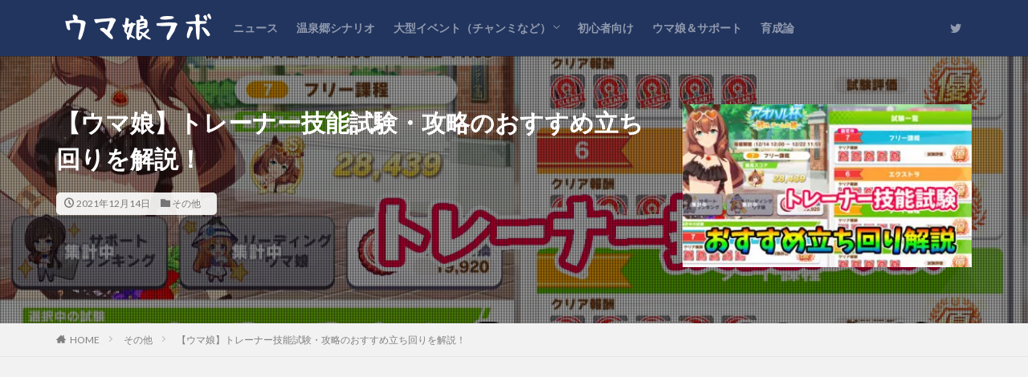

--- FILE ---
content_type: text/html; charset=UTF-8
request_url: https://umamusumelabo.com/kouryaku/ginousiken-kouryaku
body_size: 28915
content:

<!DOCTYPE html>

<html lang="ja" prefix="og: http://ogp.me/ns#" class="t-html 
">

<head prefix="og: http://ogp.me/ns# fb: http://ogp.me/ns/fb# article: http://ogp.me/ns/article#">
<meta charset="UTF-8">
<title>【ウマ娘】トレーナー技能試験・攻略のおすすめ立ち回りを解説！│ウマ娘ラボ</title>
<meta name='robots' content='max-image-preview:large' />
<link rel='dns-prefetch' href='//www.googletagmanager.com' />
<link rel='dns-prefetch' href='//pagead2.googlesyndication.com' />
<script type="text/javascript" id="wpp-js" src="https://umamusumelabo.com/wp-content/plugins/wordpress-popular-posts/assets/js/wpp.min.js?ver=7.3.6" data-sampling="1" data-sampling-rate="100" data-api-url="https://umamusumelabo.com/wp-json/wordpress-popular-posts" data-post-id="21148" data-token="805ad646a1" data-lang="0" data-debug="0"></script>
<link rel="alternate" title="oEmbed (JSON)" type="application/json+oembed" href="https://umamusumelabo.com/wp-json/oembed/1.0/embed?url=https%3A%2F%2Fumamusumelabo.com%2Fkouryaku%2Fginousiken-kouryaku" />
<link rel="alternate" title="oEmbed (XML)" type="text/xml+oembed" href="https://umamusumelabo.com/wp-json/oembed/1.0/embed?url=https%3A%2F%2Fumamusumelabo.com%2Fkouryaku%2Fginousiken-kouryaku&#038;format=xml" />
<style id='wp-img-auto-sizes-contain-inline-css' type='text/css'>
img:is([sizes=auto i],[sizes^="auto," i]){contain-intrinsic-size:3000px 1500px}
/*# sourceURL=wp-img-auto-sizes-contain-inline-css */
</style>
<link rel='stylesheet' id='dashicons-css' href='https://umamusumelabo.com/wp-includes/css/dashicons.min.css?ver=6.9' type='text/css' media='all' />
<link rel='stylesheet' id='thickbox-css' href='https://umamusumelabo.com/wp-includes/js/thickbox/thickbox.css?ver=6.9' type='text/css' media='all' />
<link rel='stylesheet' id='wp-block-library-css' href='https://umamusumelabo.com/wp-includes/css/dist/block-library/style.min.css?ver=6.9' type='text/css' media='all' />
<style id='rinkerg-gutenberg-rinker-style-inline-css' type='text/css'>
.wp-block-create-block-block{background-color:#21759b;color:#fff;padding:2px}

/*# sourceURL=https://umamusumelabo.com/wp-content/plugins/yyi-rinker/block/build/style-index.css */
</style>
<style id='wp-block-heading-inline-css' type='text/css'>
h1:where(.wp-block-heading).has-background,h2:where(.wp-block-heading).has-background,h3:where(.wp-block-heading).has-background,h4:where(.wp-block-heading).has-background,h5:where(.wp-block-heading).has-background,h6:where(.wp-block-heading).has-background{padding:1.25em 2.375em}h1.has-text-align-left[style*=writing-mode]:where([style*=vertical-lr]),h1.has-text-align-right[style*=writing-mode]:where([style*=vertical-rl]),h2.has-text-align-left[style*=writing-mode]:where([style*=vertical-lr]),h2.has-text-align-right[style*=writing-mode]:where([style*=vertical-rl]),h3.has-text-align-left[style*=writing-mode]:where([style*=vertical-lr]),h3.has-text-align-right[style*=writing-mode]:where([style*=vertical-rl]),h4.has-text-align-left[style*=writing-mode]:where([style*=vertical-lr]),h4.has-text-align-right[style*=writing-mode]:where([style*=vertical-rl]),h5.has-text-align-left[style*=writing-mode]:where([style*=vertical-lr]),h5.has-text-align-right[style*=writing-mode]:where([style*=vertical-rl]),h6.has-text-align-left[style*=writing-mode]:where([style*=vertical-lr]),h6.has-text-align-right[style*=writing-mode]:where([style*=vertical-rl]){rotate:180deg}
/*# sourceURL=https://umamusumelabo.com/wp-includes/blocks/heading/style.min.css */
</style>
<style id='wp-block-image-inline-css' type='text/css'>
.wp-block-image>a,.wp-block-image>figure>a{display:inline-block}.wp-block-image img{box-sizing:border-box;height:auto;max-width:100%;vertical-align:bottom}@media not (prefers-reduced-motion){.wp-block-image img.hide{visibility:hidden}.wp-block-image img.show{animation:show-content-image .4s}}.wp-block-image[style*=border-radius] img,.wp-block-image[style*=border-radius]>a{border-radius:inherit}.wp-block-image.has-custom-border img{box-sizing:border-box}.wp-block-image.aligncenter{text-align:center}.wp-block-image.alignfull>a,.wp-block-image.alignwide>a{width:100%}.wp-block-image.alignfull img,.wp-block-image.alignwide img{height:auto;width:100%}.wp-block-image .aligncenter,.wp-block-image .alignleft,.wp-block-image .alignright,.wp-block-image.aligncenter,.wp-block-image.alignleft,.wp-block-image.alignright{display:table}.wp-block-image .aligncenter>figcaption,.wp-block-image .alignleft>figcaption,.wp-block-image .alignright>figcaption,.wp-block-image.aligncenter>figcaption,.wp-block-image.alignleft>figcaption,.wp-block-image.alignright>figcaption{caption-side:bottom;display:table-caption}.wp-block-image .alignleft{float:left;margin:.5em 1em .5em 0}.wp-block-image .alignright{float:right;margin:.5em 0 .5em 1em}.wp-block-image .aligncenter{margin-left:auto;margin-right:auto}.wp-block-image :where(figcaption){margin-bottom:1em;margin-top:.5em}.wp-block-image.is-style-circle-mask img{border-radius:9999px}@supports ((-webkit-mask-image:none) or (mask-image:none)) or (-webkit-mask-image:none){.wp-block-image.is-style-circle-mask img{border-radius:0;-webkit-mask-image:url('data:image/svg+xml;utf8,<svg viewBox="0 0 100 100" xmlns="http://www.w3.org/2000/svg"><circle cx="50" cy="50" r="50"/></svg>');mask-image:url('data:image/svg+xml;utf8,<svg viewBox="0 0 100 100" xmlns="http://www.w3.org/2000/svg"><circle cx="50" cy="50" r="50"/></svg>');mask-mode:alpha;-webkit-mask-position:center;mask-position:center;-webkit-mask-repeat:no-repeat;mask-repeat:no-repeat;-webkit-mask-size:contain;mask-size:contain}}:root :where(.wp-block-image.is-style-rounded img,.wp-block-image .is-style-rounded img){border-radius:9999px}.wp-block-image figure{margin:0}.wp-lightbox-container{display:flex;flex-direction:column;position:relative}.wp-lightbox-container img{cursor:zoom-in}.wp-lightbox-container img:hover+button{opacity:1}.wp-lightbox-container button{align-items:center;backdrop-filter:blur(16px) saturate(180%);background-color:#5a5a5a40;border:none;border-radius:4px;cursor:zoom-in;display:flex;height:20px;justify-content:center;opacity:0;padding:0;position:absolute;right:16px;text-align:center;top:16px;width:20px;z-index:100}@media not (prefers-reduced-motion){.wp-lightbox-container button{transition:opacity .2s ease}}.wp-lightbox-container button:focus-visible{outline:3px auto #5a5a5a40;outline:3px auto -webkit-focus-ring-color;outline-offset:3px}.wp-lightbox-container button:hover{cursor:pointer;opacity:1}.wp-lightbox-container button:focus{opacity:1}.wp-lightbox-container button:focus,.wp-lightbox-container button:hover,.wp-lightbox-container button:not(:hover):not(:active):not(.has-background){background-color:#5a5a5a40;border:none}.wp-lightbox-overlay{box-sizing:border-box;cursor:zoom-out;height:100vh;left:0;overflow:hidden;position:fixed;top:0;visibility:hidden;width:100%;z-index:100000}.wp-lightbox-overlay .close-button{align-items:center;cursor:pointer;display:flex;justify-content:center;min-height:40px;min-width:40px;padding:0;position:absolute;right:calc(env(safe-area-inset-right) + 16px);top:calc(env(safe-area-inset-top) + 16px);z-index:5000000}.wp-lightbox-overlay .close-button:focus,.wp-lightbox-overlay .close-button:hover,.wp-lightbox-overlay .close-button:not(:hover):not(:active):not(.has-background){background:none;border:none}.wp-lightbox-overlay .lightbox-image-container{height:var(--wp--lightbox-container-height);left:50%;overflow:hidden;position:absolute;top:50%;transform:translate(-50%,-50%);transform-origin:top left;width:var(--wp--lightbox-container-width);z-index:9999999999}.wp-lightbox-overlay .wp-block-image{align-items:center;box-sizing:border-box;display:flex;height:100%;justify-content:center;margin:0;position:relative;transform-origin:0 0;width:100%;z-index:3000000}.wp-lightbox-overlay .wp-block-image img{height:var(--wp--lightbox-image-height);min-height:var(--wp--lightbox-image-height);min-width:var(--wp--lightbox-image-width);width:var(--wp--lightbox-image-width)}.wp-lightbox-overlay .wp-block-image figcaption{display:none}.wp-lightbox-overlay button{background:none;border:none}.wp-lightbox-overlay .scrim{background-color:#fff;height:100%;opacity:.9;position:absolute;width:100%;z-index:2000000}.wp-lightbox-overlay.active{visibility:visible}@media not (prefers-reduced-motion){.wp-lightbox-overlay.active{animation:turn-on-visibility .25s both}.wp-lightbox-overlay.active img{animation:turn-on-visibility .35s both}.wp-lightbox-overlay.show-closing-animation:not(.active){animation:turn-off-visibility .35s both}.wp-lightbox-overlay.show-closing-animation:not(.active) img{animation:turn-off-visibility .25s both}.wp-lightbox-overlay.zoom.active{animation:none;opacity:1;visibility:visible}.wp-lightbox-overlay.zoom.active .lightbox-image-container{animation:lightbox-zoom-in .4s}.wp-lightbox-overlay.zoom.active .lightbox-image-container img{animation:none}.wp-lightbox-overlay.zoom.active .scrim{animation:turn-on-visibility .4s forwards}.wp-lightbox-overlay.zoom.show-closing-animation:not(.active){animation:none}.wp-lightbox-overlay.zoom.show-closing-animation:not(.active) .lightbox-image-container{animation:lightbox-zoom-out .4s}.wp-lightbox-overlay.zoom.show-closing-animation:not(.active) .lightbox-image-container img{animation:none}.wp-lightbox-overlay.zoom.show-closing-animation:not(.active) .scrim{animation:turn-off-visibility .4s forwards}}@keyframes show-content-image{0%{visibility:hidden}99%{visibility:hidden}to{visibility:visible}}@keyframes turn-on-visibility{0%{opacity:0}to{opacity:1}}@keyframes turn-off-visibility{0%{opacity:1;visibility:visible}99%{opacity:0;visibility:visible}to{opacity:0;visibility:hidden}}@keyframes lightbox-zoom-in{0%{transform:translate(calc((-100vw + var(--wp--lightbox-scrollbar-width))/2 + var(--wp--lightbox-initial-left-position)),calc(-50vh + var(--wp--lightbox-initial-top-position))) scale(var(--wp--lightbox-scale))}to{transform:translate(-50%,-50%) scale(1)}}@keyframes lightbox-zoom-out{0%{transform:translate(-50%,-50%) scale(1);visibility:visible}99%{visibility:visible}to{transform:translate(calc((-100vw + var(--wp--lightbox-scrollbar-width))/2 + var(--wp--lightbox-initial-left-position)),calc(-50vh + var(--wp--lightbox-initial-top-position))) scale(var(--wp--lightbox-scale));visibility:hidden}}
/*# sourceURL=https://umamusumelabo.com/wp-includes/blocks/image/style.min.css */
</style>
<style id='wp-block-list-inline-css' type='text/css'>
ol,ul{box-sizing:border-box}:root :where(.wp-block-list.has-background){padding:1.25em 2.375em}
/*# sourceURL=https://umamusumelabo.com/wp-includes/blocks/list/style.min.css */
</style>
<style id='wp-block-paragraph-inline-css' type='text/css'>
.is-small-text{font-size:.875em}.is-regular-text{font-size:1em}.is-large-text{font-size:2.25em}.is-larger-text{font-size:3em}.has-drop-cap:not(:focus):first-letter{float:left;font-size:8.4em;font-style:normal;font-weight:100;line-height:.68;margin:.05em .1em 0 0;text-transform:uppercase}body.rtl .has-drop-cap:not(:focus):first-letter{float:none;margin-left:.1em}p.has-drop-cap.has-background{overflow:hidden}:root :where(p.has-background){padding:1.25em 2.375em}:where(p.has-text-color:not(.has-link-color)) a{color:inherit}p.has-text-align-left[style*="writing-mode:vertical-lr"],p.has-text-align-right[style*="writing-mode:vertical-rl"]{rotate:180deg}
/*# sourceURL=https://umamusumelabo.com/wp-includes/blocks/paragraph/style.min.css */
</style>
<style id='wp-block-table-inline-css' type='text/css'>
.wp-block-table{overflow-x:auto}.wp-block-table table{border-collapse:collapse;width:100%}.wp-block-table thead{border-bottom:3px solid}.wp-block-table tfoot{border-top:3px solid}.wp-block-table td,.wp-block-table th{border:1px solid;padding:.5em}.wp-block-table .has-fixed-layout{table-layout:fixed;width:100%}.wp-block-table .has-fixed-layout td,.wp-block-table .has-fixed-layout th{word-break:break-word}.wp-block-table.aligncenter,.wp-block-table.alignleft,.wp-block-table.alignright{display:table;width:auto}.wp-block-table.aligncenter td,.wp-block-table.aligncenter th,.wp-block-table.alignleft td,.wp-block-table.alignleft th,.wp-block-table.alignright td,.wp-block-table.alignright th{word-break:break-word}.wp-block-table .has-subtle-light-gray-background-color{background-color:#f3f4f5}.wp-block-table .has-subtle-pale-green-background-color{background-color:#e9fbe5}.wp-block-table .has-subtle-pale-blue-background-color{background-color:#e7f5fe}.wp-block-table .has-subtle-pale-pink-background-color{background-color:#fcf0ef}.wp-block-table.is-style-stripes{background-color:initial;border-collapse:inherit;border-spacing:0}.wp-block-table.is-style-stripes tbody tr:nth-child(odd){background-color:#f0f0f0}.wp-block-table.is-style-stripes.has-subtle-light-gray-background-color tbody tr:nth-child(odd){background-color:#f3f4f5}.wp-block-table.is-style-stripes.has-subtle-pale-green-background-color tbody tr:nth-child(odd){background-color:#e9fbe5}.wp-block-table.is-style-stripes.has-subtle-pale-blue-background-color tbody tr:nth-child(odd){background-color:#e7f5fe}.wp-block-table.is-style-stripes.has-subtle-pale-pink-background-color tbody tr:nth-child(odd){background-color:#fcf0ef}.wp-block-table.is-style-stripes td,.wp-block-table.is-style-stripes th{border-color:#0000}.wp-block-table.is-style-stripes{border-bottom:1px solid #f0f0f0}.wp-block-table .has-border-color td,.wp-block-table .has-border-color th,.wp-block-table .has-border-color tr,.wp-block-table .has-border-color>*{border-color:inherit}.wp-block-table table[style*=border-top-color] tr:first-child,.wp-block-table table[style*=border-top-color] tr:first-child td,.wp-block-table table[style*=border-top-color] tr:first-child th,.wp-block-table table[style*=border-top-color]>*,.wp-block-table table[style*=border-top-color]>* td,.wp-block-table table[style*=border-top-color]>* th{border-top-color:inherit}.wp-block-table table[style*=border-top-color] tr:not(:first-child){border-top-color:initial}.wp-block-table table[style*=border-right-color] td:last-child,.wp-block-table table[style*=border-right-color] th,.wp-block-table table[style*=border-right-color] tr,.wp-block-table table[style*=border-right-color]>*{border-right-color:inherit}.wp-block-table table[style*=border-bottom-color] tr:last-child,.wp-block-table table[style*=border-bottom-color] tr:last-child td,.wp-block-table table[style*=border-bottom-color] tr:last-child th,.wp-block-table table[style*=border-bottom-color]>*,.wp-block-table table[style*=border-bottom-color]>* td,.wp-block-table table[style*=border-bottom-color]>* th{border-bottom-color:inherit}.wp-block-table table[style*=border-bottom-color] tr:not(:last-child){border-bottom-color:initial}.wp-block-table table[style*=border-left-color] td:first-child,.wp-block-table table[style*=border-left-color] th,.wp-block-table table[style*=border-left-color] tr,.wp-block-table table[style*=border-left-color]>*{border-left-color:inherit}.wp-block-table table[style*=border-style] td,.wp-block-table table[style*=border-style] th,.wp-block-table table[style*=border-style] tr,.wp-block-table table[style*=border-style]>*{border-style:inherit}.wp-block-table table[style*=border-width] td,.wp-block-table table[style*=border-width] th,.wp-block-table table[style*=border-width] tr,.wp-block-table table[style*=border-width]>*{border-style:inherit;border-width:inherit}
/*# sourceURL=https://umamusumelabo.com/wp-includes/blocks/table/style.min.css */
</style>
<style id='global-styles-inline-css' type='text/css'>
:root{--wp--preset--aspect-ratio--square: 1;--wp--preset--aspect-ratio--4-3: 4/3;--wp--preset--aspect-ratio--3-4: 3/4;--wp--preset--aspect-ratio--3-2: 3/2;--wp--preset--aspect-ratio--2-3: 2/3;--wp--preset--aspect-ratio--16-9: 16/9;--wp--preset--aspect-ratio--9-16: 9/16;--wp--preset--color--black: #000000;--wp--preset--color--cyan-bluish-gray: #abb8c3;--wp--preset--color--white: #ffffff;--wp--preset--color--pale-pink: #f78da7;--wp--preset--color--vivid-red: #cf2e2e;--wp--preset--color--luminous-vivid-orange: #ff6900;--wp--preset--color--luminous-vivid-amber: #fcb900;--wp--preset--color--light-green-cyan: #7bdcb5;--wp--preset--color--vivid-green-cyan: #00d084;--wp--preset--color--pale-cyan-blue: #8ed1fc;--wp--preset--color--vivid-cyan-blue: #0693e3;--wp--preset--color--vivid-purple: #9b51e0;--wp--preset--gradient--vivid-cyan-blue-to-vivid-purple: linear-gradient(135deg,rgb(6,147,227) 0%,rgb(155,81,224) 100%);--wp--preset--gradient--light-green-cyan-to-vivid-green-cyan: linear-gradient(135deg,rgb(122,220,180) 0%,rgb(0,208,130) 100%);--wp--preset--gradient--luminous-vivid-amber-to-luminous-vivid-orange: linear-gradient(135deg,rgb(252,185,0) 0%,rgb(255,105,0) 100%);--wp--preset--gradient--luminous-vivid-orange-to-vivid-red: linear-gradient(135deg,rgb(255,105,0) 0%,rgb(207,46,46) 100%);--wp--preset--gradient--very-light-gray-to-cyan-bluish-gray: linear-gradient(135deg,rgb(238,238,238) 0%,rgb(169,184,195) 100%);--wp--preset--gradient--cool-to-warm-spectrum: linear-gradient(135deg,rgb(74,234,220) 0%,rgb(151,120,209) 20%,rgb(207,42,186) 40%,rgb(238,44,130) 60%,rgb(251,105,98) 80%,rgb(254,248,76) 100%);--wp--preset--gradient--blush-light-purple: linear-gradient(135deg,rgb(255,206,236) 0%,rgb(152,150,240) 100%);--wp--preset--gradient--blush-bordeaux: linear-gradient(135deg,rgb(254,205,165) 0%,rgb(254,45,45) 50%,rgb(107,0,62) 100%);--wp--preset--gradient--luminous-dusk: linear-gradient(135deg,rgb(255,203,112) 0%,rgb(199,81,192) 50%,rgb(65,88,208) 100%);--wp--preset--gradient--pale-ocean: linear-gradient(135deg,rgb(255,245,203) 0%,rgb(182,227,212) 50%,rgb(51,167,181) 100%);--wp--preset--gradient--electric-grass: linear-gradient(135deg,rgb(202,248,128) 0%,rgb(113,206,126) 100%);--wp--preset--gradient--midnight: linear-gradient(135deg,rgb(2,3,129) 0%,rgb(40,116,252) 100%);--wp--preset--font-size--small: 13px;--wp--preset--font-size--medium: 20px;--wp--preset--font-size--large: 36px;--wp--preset--font-size--x-large: 42px;--wp--preset--spacing--20: 0.44rem;--wp--preset--spacing--30: 0.67rem;--wp--preset--spacing--40: 1rem;--wp--preset--spacing--50: 1.5rem;--wp--preset--spacing--60: 2.25rem;--wp--preset--spacing--70: 3.38rem;--wp--preset--spacing--80: 5.06rem;--wp--preset--shadow--natural: 6px 6px 9px rgba(0, 0, 0, 0.2);--wp--preset--shadow--deep: 12px 12px 50px rgba(0, 0, 0, 0.4);--wp--preset--shadow--sharp: 6px 6px 0px rgba(0, 0, 0, 0.2);--wp--preset--shadow--outlined: 6px 6px 0px -3px rgb(255, 255, 255), 6px 6px rgb(0, 0, 0);--wp--preset--shadow--crisp: 6px 6px 0px rgb(0, 0, 0);}:where(.is-layout-flex){gap: 0.5em;}:where(.is-layout-grid){gap: 0.5em;}body .is-layout-flex{display: flex;}.is-layout-flex{flex-wrap: wrap;align-items: center;}.is-layout-flex > :is(*, div){margin: 0;}body .is-layout-grid{display: grid;}.is-layout-grid > :is(*, div){margin: 0;}:where(.wp-block-columns.is-layout-flex){gap: 2em;}:where(.wp-block-columns.is-layout-grid){gap: 2em;}:where(.wp-block-post-template.is-layout-flex){gap: 1.25em;}:where(.wp-block-post-template.is-layout-grid){gap: 1.25em;}.has-black-color{color: var(--wp--preset--color--black) !important;}.has-cyan-bluish-gray-color{color: var(--wp--preset--color--cyan-bluish-gray) !important;}.has-white-color{color: var(--wp--preset--color--white) !important;}.has-pale-pink-color{color: var(--wp--preset--color--pale-pink) !important;}.has-vivid-red-color{color: var(--wp--preset--color--vivid-red) !important;}.has-luminous-vivid-orange-color{color: var(--wp--preset--color--luminous-vivid-orange) !important;}.has-luminous-vivid-amber-color{color: var(--wp--preset--color--luminous-vivid-amber) !important;}.has-light-green-cyan-color{color: var(--wp--preset--color--light-green-cyan) !important;}.has-vivid-green-cyan-color{color: var(--wp--preset--color--vivid-green-cyan) !important;}.has-pale-cyan-blue-color{color: var(--wp--preset--color--pale-cyan-blue) !important;}.has-vivid-cyan-blue-color{color: var(--wp--preset--color--vivid-cyan-blue) !important;}.has-vivid-purple-color{color: var(--wp--preset--color--vivid-purple) !important;}.has-black-background-color{background-color: var(--wp--preset--color--black) !important;}.has-cyan-bluish-gray-background-color{background-color: var(--wp--preset--color--cyan-bluish-gray) !important;}.has-white-background-color{background-color: var(--wp--preset--color--white) !important;}.has-pale-pink-background-color{background-color: var(--wp--preset--color--pale-pink) !important;}.has-vivid-red-background-color{background-color: var(--wp--preset--color--vivid-red) !important;}.has-luminous-vivid-orange-background-color{background-color: var(--wp--preset--color--luminous-vivid-orange) !important;}.has-luminous-vivid-amber-background-color{background-color: var(--wp--preset--color--luminous-vivid-amber) !important;}.has-light-green-cyan-background-color{background-color: var(--wp--preset--color--light-green-cyan) !important;}.has-vivid-green-cyan-background-color{background-color: var(--wp--preset--color--vivid-green-cyan) !important;}.has-pale-cyan-blue-background-color{background-color: var(--wp--preset--color--pale-cyan-blue) !important;}.has-vivid-cyan-blue-background-color{background-color: var(--wp--preset--color--vivid-cyan-blue) !important;}.has-vivid-purple-background-color{background-color: var(--wp--preset--color--vivid-purple) !important;}.has-black-border-color{border-color: var(--wp--preset--color--black) !important;}.has-cyan-bluish-gray-border-color{border-color: var(--wp--preset--color--cyan-bluish-gray) !important;}.has-white-border-color{border-color: var(--wp--preset--color--white) !important;}.has-pale-pink-border-color{border-color: var(--wp--preset--color--pale-pink) !important;}.has-vivid-red-border-color{border-color: var(--wp--preset--color--vivid-red) !important;}.has-luminous-vivid-orange-border-color{border-color: var(--wp--preset--color--luminous-vivid-orange) !important;}.has-luminous-vivid-amber-border-color{border-color: var(--wp--preset--color--luminous-vivid-amber) !important;}.has-light-green-cyan-border-color{border-color: var(--wp--preset--color--light-green-cyan) !important;}.has-vivid-green-cyan-border-color{border-color: var(--wp--preset--color--vivid-green-cyan) !important;}.has-pale-cyan-blue-border-color{border-color: var(--wp--preset--color--pale-cyan-blue) !important;}.has-vivid-cyan-blue-border-color{border-color: var(--wp--preset--color--vivid-cyan-blue) !important;}.has-vivid-purple-border-color{border-color: var(--wp--preset--color--vivid-purple) !important;}.has-vivid-cyan-blue-to-vivid-purple-gradient-background{background: var(--wp--preset--gradient--vivid-cyan-blue-to-vivid-purple) !important;}.has-light-green-cyan-to-vivid-green-cyan-gradient-background{background: var(--wp--preset--gradient--light-green-cyan-to-vivid-green-cyan) !important;}.has-luminous-vivid-amber-to-luminous-vivid-orange-gradient-background{background: var(--wp--preset--gradient--luminous-vivid-amber-to-luminous-vivid-orange) !important;}.has-luminous-vivid-orange-to-vivid-red-gradient-background{background: var(--wp--preset--gradient--luminous-vivid-orange-to-vivid-red) !important;}.has-very-light-gray-to-cyan-bluish-gray-gradient-background{background: var(--wp--preset--gradient--very-light-gray-to-cyan-bluish-gray) !important;}.has-cool-to-warm-spectrum-gradient-background{background: var(--wp--preset--gradient--cool-to-warm-spectrum) !important;}.has-blush-light-purple-gradient-background{background: var(--wp--preset--gradient--blush-light-purple) !important;}.has-blush-bordeaux-gradient-background{background: var(--wp--preset--gradient--blush-bordeaux) !important;}.has-luminous-dusk-gradient-background{background: var(--wp--preset--gradient--luminous-dusk) !important;}.has-pale-ocean-gradient-background{background: var(--wp--preset--gradient--pale-ocean) !important;}.has-electric-grass-gradient-background{background: var(--wp--preset--gradient--electric-grass) !important;}.has-midnight-gradient-background{background: var(--wp--preset--gradient--midnight) !important;}.has-small-font-size{font-size: var(--wp--preset--font-size--small) !important;}.has-medium-font-size{font-size: var(--wp--preset--font-size--medium) !important;}.has-large-font-size{font-size: var(--wp--preset--font-size--large) !important;}.has-x-large-font-size{font-size: var(--wp--preset--font-size--x-large) !important;}
/*# sourceURL=global-styles-inline-css */
</style>

<style id='classic-theme-styles-inline-css' type='text/css'>
/*! This file is auto-generated */
.wp-block-button__link{color:#fff;background-color:#32373c;border-radius:9999px;box-shadow:none;text-decoration:none;padding:calc(.667em + 2px) calc(1.333em + 2px);font-size:1.125em}.wp-block-file__button{background:#32373c;color:#fff;text-decoration:none}
/*# sourceURL=/wp-includes/css/classic-themes.min.css */
</style>
<link rel='stylesheet' id='contact-form-7-css' href='https://umamusumelabo.com/wp-content/plugins/contact-form-7/includes/css/styles.css?ver=5.9.8' type='text/css' media='all' />
<link rel='stylesheet' id='ppress-frontend-css' href='https://umamusumelabo.com/wp-content/plugins/wp-user-avatar/assets/css/frontend.min.css?ver=4.15.13' type='text/css' media='all' />
<link rel='stylesheet' id='ppress-flatpickr-css' href='https://umamusumelabo.com/wp-content/plugins/wp-user-avatar/assets/flatpickr/flatpickr.min.css?ver=4.15.13' type='text/css' media='all' />
<link rel='stylesheet' id='ppress-select2-css' href='https://umamusumelabo.com/wp-content/plugins/wp-user-avatar/assets/select2/select2.min.css?ver=6.9' type='text/css' media='all' />
<link rel='stylesheet' id='wordpress-popular-posts-css-css' href='https://umamusumelabo.com/wp-content/plugins/wordpress-popular-posts/assets/css/wpp.css?ver=7.3.6' type='text/css' media='all' />
<link rel='stylesheet' id='yyi_rinker_stylesheet-css' href='https://umamusumelabo.com/wp-content/plugins/yyi-rinker/css/style.css?v=1.11.1&#038;ver=6.9' type='text/css' media='all' />
<script type="text/javascript" src="https://umamusumelabo.com/wp-includes/js/jquery/jquery.min.js?ver=3.7.1" id="jquery-core-js"></script>
<script type="text/javascript" src="https://umamusumelabo.com/wp-includes/js/jquery/jquery-migrate.min.js?ver=3.4.1" id="jquery-migrate-js"></script>
<script type="text/javascript" src="https://umamusumelabo.com/wp-content/plugins/wp-user-avatar/assets/flatpickr/flatpickr.min.js?ver=4.15.13" id="ppress-flatpickr-js"></script>
<script type="text/javascript" src="https://umamusumelabo.com/wp-content/plugins/wp-user-avatar/assets/select2/select2.min.js?ver=4.15.13" id="ppress-select2-js"></script>
<script type="text/javascript" src="https://umamusumelabo.com/wp-content/plugins/yyi-rinker/js/event-tracking.js?v=1.11.1" id="yyi_rinker_event_tracking_script-js"></script>

<!-- Site Kit によって追加された Google タグ（gtag.js）スニペット -->

<!-- Google アナリティクス スニペット (Site Kit が追加) -->
<script type="text/javascript" src="https://www.googletagmanager.com/gtag/js?id=G-YKCD9ZH4WF" id="google_gtagjs-js" async></script>
<script type="text/javascript" id="google_gtagjs-js-after">
/* <![CDATA[ */
window.dataLayer = window.dataLayer || [];function gtag(){dataLayer.push(arguments);}
gtag("set","linker",{"domains":["umamusumelabo.com"]});
gtag("js", new Date());
gtag("set", "developer_id.dZTNiMT", true);
gtag("config", "G-YKCD9ZH4WF");
//# sourceURL=google_gtagjs-js-after
/* ]]> */
</script>

<!-- Site Kit によって追加された終了 Google タグ（gtag.js）スニペット -->
<link rel="https://api.w.org/" href="https://umamusumelabo.com/wp-json/" /><link rel="alternate" title="JSON" type="application/json" href="https://umamusumelabo.com/wp-json/wp/v2/posts/21148" /><meta name="generator" content="Site Kit by Google 1.135.0" />            <style id="wpp-loading-animation-styles">@-webkit-keyframes bgslide{from{background-position-x:0}to{background-position-x:-200%}}@keyframes bgslide{from{background-position-x:0}to{background-position-x:-200%}}.wpp-widget-block-placeholder,.wpp-shortcode-placeholder{margin:0 auto;width:60px;height:3px;background:#dd3737;background:linear-gradient(90deg,#dd3737 0%,#571313 10%,#dd3737 100%);background-size:200% auto;border-radius:3px;-webkit-animation:bgslide 1s infinite linear;animation:bgslide 1s infinite linear}</style>
            <style>
.yyi-rinker-images {
    display: flex;
    justify-content: center;
    align-items: center;
    position: relative;

}
div.yyi-rinker-image img.yyi-rinker-main-img.hidden {
    display: none;
}

.yyi-rinker-images-arrow {
    cursor: pointer;
    position: absolute;
    top: 50%;
    display: block;
    margin-top: -11px;
    opacity: 0.6;
    width: 22px;
}

.yyi-rinker-images-arrow-left{
    left: -10px;
}
.yyi-rinker-images-arrow-right{
    right: -10px;
}

.yyi-rinker-images-arrow-left.hidden {
    display: none;
}

.yyi-rinker-images-arrow-right.hidden {
    display: none;
}
div.yyi-rinker-contents.yyi-rinker-design-tate  div.yyi-rinker-box{
    flex-direction: column;
}

div.yyi-rinker-contents.yyi-rinker-design-slim div.yyi-rinker-box .yyi-rinker-links {
    flex-direction: column;
}

div.yyi-rinker-contents.yyi-rinker-design-slim div.yyi-rinker-info {
    width: 100%;
}

div.yyi-rinker-contents.yyi-rinker-design-slim .yyi-rinker-title {
    text-align: center;
}

div.yyi-rinker-contents.yyi-rinker-design-slim .yyi-rinker-links {
    text-align: center;
}
div.yyi-rinker-contents.yyi-rinker-design-slim .yyi-rinker-image {
    margin: auto;
}

div.yyi-rinker-contents.yyi-rinker-design-slim div.yyi-rinker-info ul.yyi-rinker-links li {
	align-self: stretch;
}
div.yyi-rinker-contents.yyi-rinker-design-slim div.yyi-rinker-box div.yyi-rinker-info {
	padding: 0;
}
div.yyi-rinker-contents.yyi-rinker-design-slim div.yyi-rinker-box {
	flex-direction: column;
	padding: 14px 5px 0;
}

.yyi-rinker-design-slim div.yyi-rinker-box div.yyi-rinker-info {
	text-align: center;
}

.yyi-rinker-design-slim div.price-box span.price {
	display: block;
}

div.yyi-rinker-contents.yyi-rinker-design-slim div.yyi-rinker-info div.yyi-rinker-title a{
	font-size:16px;
}

div.yyi-rinker-contents.yyi-rinker-design-slim ul.yyi-rinker-links li.amazonkindlelink:before,  div.yyi-rinker-contents.yyi-rinker-design-slim ul.yyi-rinker-links li.amazonlink:before,  div.yyi-rinker-contents.yyi-rinker-design-slim ul.yyi-rinker-links li.rakutenlink:before, div.yyi-rinker-contents.yyi-rinker-design-slim ul.yyi-rinker-links li.yahoolink:before, div.yyi-rinker-contents.yyi-rinker-design-slim ul.yyi-rinker-links li.mercarilink:before {
	font-size:12px;
}

div.yyi-rinker-contents.yyi-rinker-design-slim ul.yyi-rinker-links li a {
	font-size: 13px;
}
.entry-content ul.yyi-rinker-links li {
	padding: 0;
}

div.yyi-rinker-contents .yyi-rinker-attention.attention_desing_right_ribbon {
    width: 89px;
    height: 91px;
    position: absolute;
    top: -1px;
    right: -1px;
    left: auto;
    overflow: hidden;
}

div.yyi-rinker-contents .yyi-rinker-attention.attention_desing_right_ribbon span {
    display: inline-block;
    width: 146px;
    position: absolute;
    padding: 4px 0;
    left: -13px;
    top: 12px;
    text-align: center;
    font-size: 12px;
    line-height: 24px;
    -webkit-transform: rotate(45deg);
    transform: rotate(45deg);
    box-shadow: 0 1px 3px rgba(0, 0, 0, 0.2);
}

div.yyi-rinker-contents .yyi-rinker-attention.attention_desing_right_ribbon {
    background: none;
}
.yyi-rinker-attention.attention_desing_right_ribbon .yyi-rinker-attention-after,
.yyi-rinker-attention.attention_desing_right_ribbon .yyi-rinker-attention-before{
display:none;
}
div.yyi-rinker-use-right_ribbon div.yyi-rinker-title {
    margin-right: 2rem;
}

				</style><link class="css-async" rel href="https://umamusumelabo.com/wp-content/themes/the-thor/css/icon.min.css">
<link class="css-async" rel href="https://fonts.googleapis.com/css?family=Lato:100,300,400,700,900">
<link class="css-async" rel href="https://fonts.googleapis.com/css?family=Fjalla+One">
<link rel="stylesheet" href="https://fonts.googleapis.com/css?family=Noto+Sans+JP:100,200,300,400,500,600,700,800,900">
<link rel="stylesheet" href="https://umamusumelabo.com/wp-content/themes/the-thor/style.min.css">
<link class="css-async" rel href="https://umamusumelabo.com/wp-content/themes/the-thor-child/style-user.css?1614946616">
<link rel="canonical" href="https://umamusumelabo.com/kouryaku/ginousiken-kouryaku" />
<script src="https://ajax.googleapis.com/ajax/libs/jquery/1.12.4/jquery.min.js"></script>
<meta http-equiv="X-UA-Compatible" content="IE=edge">
<meta name="viewport" content="width=device-width, initial-scale=1, viewport-fit=cover"/>
<style>
.widget.widget_nav_menu ul.menu{border-color: rgba(34,53,94,0.15);}.widget.widget_nav_menu ul.menu li{border-color: rgba(34,53,94,0.75);}.widget.widget_nav_menu ul.menu .sub-menu li{border-color: rgba(34,53,94,0.15);}.widget.widget_nav_menu ul.menu .sub-menu li .sub-menu li:first-child{border-color: rgba(34,53,94,0.15);}.widget.widget_nav_menu ul.menu li a:hover{background-color: rgba(34,53,94,0.75);}.widget.widget_nav_menu ul.menu .current-menu-item > a{background-color: rgba(34,53,94,0.75);}.widget.widget_nav_menu ul.menu li .sub-menu li a:before {color:#22355e;}.widget.widget_nav_menu ul.menu li a{background-color:#22355e;}.widget.widget_nav_menu ul.menu .sub-menu a:hover{color:#22355e;}.widget.widget_nav_menu ul.menu .sub-menu .current-menu-item a{color:#22355e;}.widget.widget_categories ul{border-color: rgba(34,53,94,0.15);}.widget.widget_categories ul li{border-color: rgba(34,53,94,0.75);}.widget.widget_categories ul .children li{border-color: rgba(34,53,94,0.15);}.widget.widget_categories ul .children li .children li:first-child{border-color: rgba(34,53,94,0.15);}.widget.widget_categories ul li a:hover{background-color: rgba(34,53,94,0.75);}.widget.widget_categories ul .current-menu-item > a{background-color: rgba(34,53,94,0.75);}.widget.widget_categories ul li .children li a:before {color:#22355e;}.widget.widget_categories ul li a{background-color:#22355e;}.widget.widget_categories ul .children a:hover{color:#22355e;}.widget.widget_categories ul .children .current-menu-item a{color:#22355e;}.widgetSearch__input:hover{border-color:#22355e;}.widgetCatTitle{background-color:#22355e;}.widgetCatTitle__inner{background-color:#22355e;}.widgetSearch__submit:hover{background-color:#22355e;}.widgetProfile__sns{background-color:#22355e;}.widget.widget_calendar .calendar_wrap tbody a:hover{background-color:#22355e;}.widget ul li a:hover{color:#22355e;}.widget.widget_rss .rsswidget:hover{color:#22355e;}.widget.widget_tag_cloud a:hover{background-color:#22355e;}.widget select:hover{border-color:#22355e;}.widgetSearch__checkLabel:hover:after{border-color:#22355e;}.widgetSearch__check:checked .widgetSearch__checkLabel:before, .widgetSearch__check:checked + .widgetSearch__checkLabel:before{border-color:#22355e;}.widgetTab__item.current{border-top-color:#22355e;}.widgetTab__item:hover{border-top-color:#22355e;}.searchHead__title{background-color:#22355e;}.searchHead__submit:hover{color:#22355e;}.menuBtn__close:hover{color:#22355e;}.menuBtn__link:hover{color:#22355e;}@media only screen and (min-width: 992px){.menuBtn__link {background-color:#22355e;}}.t-headerCenter .menuBtn__link:hover{color:#22355e;}.searchBtn__close:hover{color:#22355e;}.searchBtn__link:hover{color:#22355e;}.breadcrumb__item a:hover{color:#22355e;}.pager__item{color:#22355e;}.pager__item:hover, .pager__item-current{background-color:#22355e; color:#fff;}.page-numbers{color:#22355e;}.page-numbers:hover, .page-numbers.current{background-color:#22355e; color:#fff;}.pagePager__item{color:#22355e;}.pagePager__item:hover, .pagePager__item-current{background-color:#22355e; color:#fff;}.heading a:hover{color:#22355e;}.eyecatch__cat{background-color:#22355e;}.the__category{background-color:#22355e;}.dateList__item a:hover{color:#22355e;}.controllerFooter__item:last-child{background-color:#22355e;}.controllerFooter__close{background-color:#22355e;}.bottomFooter__topBtn{background-color:#22355e;}.mask-color{background-color:#22355e;}.mask-colorgray{background-color:#22355e;}.pickup3__item{background-color:#22355e;}.categoryBox__title{color:#22355e;}.comments__list .comment-meta{background-color:#22355e;}.comment-respond .submit{background-color:#22355e;}.prevNext__pop{background-color:#22355e;}.swiper-pagination-bullet-active{background-color:#22355e;}.swiper-slider .swiper-button-next, .swiper-slider .swiper-container-rtl .swiper-button-prev, .swiper-slider .swiper-button-prev, .swiper-slider .swiper-container-rtl .swiper-button-next	{background-color:#22355e;}body{background:#f2f2f2;}.t-headerColor .l-header{background-color:#22355e;}.t-headerColor .globalNavi::before{background: -webkit-gradient(linear,left top,right top,color-stop(0%,rgba(255,255,255,0)),color-stop(100%,#22355e));}.t-headerColor .subNavi__link-pickup:hover{color:#22355e;}.snsFooter{background-color:#22355e}.widget-main .heading.heading-widget{background-color:#22355e}.widget-main .heading.heading-widgetsimple{background-color:#22355e}.widget-main .heading.heading-widgetsimplewide{background-color:#22355e}.widget-main .heading.heading-widgetwide{background-color:#22355e}.widget-main .heading.heading-widgetbottom:before{border-color:#22355e}.widget-main .heading.heading-widgetborder{border-color:#22355e}.widget-main .heading.heading-widgetborder::before,.widget-main .heading.heading-widgetborder::after{background-color:#22355e}.widget-side .heading.heading-widget{background-color:#191919}.widget-side .heading.heading-widgetsimple{background-color:#191919}.widget-side .heading.heading-widgetsimplewide{background-color:#191919}.widget-side .heading.heading-widgetwide{background-color:#191919}.widget-side .heading.heading-widgetbottom:before{border-color:#191919}.widget-side .heading.heading-widgetborder{border-color:#191919}.widget-side .heading.heading-widgetborder::before,.widget-side .heading.heading-widgetborder::after{background-color:#191919}.widget-foot .heading.heading-widget{background-color:#191919}.widget-foot .heading.heading-widgetsimple{background-color:#191919}.widget-foot .heading.heading-widgetsimplewide{background-color:#191919}.widget-foot .heading.heading-widgetwide{background-color:#191919}.widget-foot .heading.heading-widgetbottom:before{border-color:#191919}.widget-foot .heading.heading-widgetborder{border-color:#191919}.widget-foot .heading.heading-widgetborder::before,.widget-foot .heading.heading-widgetborder::after{background-color:#191919}.widget-menu .heading.heading-widget{background-color:#22355e}.widget-menu .heading.heading-widgetsimple{background-color:#22355e}.widget-menu .heading.heading-widgetsimplewide{background-color:#22355e}.widget-menu .heading.heading-widgetwide{background-color:#22355e}.widget-menu .heading.heading-widgetbottom:before{border-color:#22355e}.widget-menu .heading.heading-widgetborder{border-color:#22355e}.widget-menu .heading.heading-widgetborder::before,.widget-menu .heading.heading-widgetborder::after{background-color:#22355e}@media only screen and (min-width: 768px){.still {height: 600px;}}.pickup3__bg.mask.mask-colorgray{background-color:#515151}.rankingBox__bg{background-color:#22355e}.the__ribbon{background-color:#bc3531}.the__ribbon:after{border-left-color:#bc3531; border-right-color:#bc3531}.eyecatch__link.eyecatch__link-mask:hover::after{content: "READ MORE";}.eyecatch__link.eyecatch__link-maskzoom:hover::after{content: "READ MORE";}.eyecatch__link.eyecatch__link-maskzoomrotate:hover::after{content: "READ MORE";}.postcta-bg{background-color:#3970a2}.content .afTagBox__btnDetail{background-color:#22355e;}.widget .widgetAfTag__btnDetail{background-color:#22355e;}.content .afTagBox__btnAf{background-color:#22355e;}.widget .widgetAfTag__btnAf{background-color:#22355e;}.content a{color:#22355e;}.phrase a{color:#22355e;}.content .sitemap li a:hover{color:#22355e;}.content h2 a:hover,.content h3 a:hover,.content h4 a:hover,.content h5 a:hover{color:#22355e;}.content ul.menu li a:hover{color:#22355e;}.content .es-LiconBox:before{background-color:#a83f3f;}.content .es-LiconCircle:before{background-color:#a83f3f;}.content .es-BTiconBox:before{background-color:#a83f3f;}.content .es-BTiconCircle:before{background-color:#a83f3f;}.content .es-BiconObi{border-color:#a83f3f;}.content .es-BiconCorner:before{background-color:#a83f3f;}.content .es-BiconCircle:before{background-color:#a83f3f;}.content .es-BmarkHatena::before{background-color:#005293;}.content .es-BmarkExcl::before{background-color:#b60105;}.content .es-BmarkQ::before{background-color:#005293;}.content .es-BmarkQ::after{border-top-color:#005293;}.content .es-BmarkA::before{color:#b60105;}.content .es-BsubTradi::before{color:#ffffff;background-color:#b60105;border-color:#b60105;}.btn__link-primary{color:#ffffff; background-color:#b2384e;}.content .btn__link-primary{color:#ffffff; background-color:#b2384e;}.searchBtn__contentInner .btn__link-search{color:#ffffff; background-color:#b2384e;}.btn__link-secondary{color:#ffffff; background-color:#b2384e;}.content .btn__link-secondary{color:#ffffff; background-color:#b2384e;}.btn__link-search{color:#ffffff; background-color:#b2384e;}.btn__link-normal{color:#b2384e;}.content .btn__link-normal{color:#b2384e;}.btn__link-normal:hover{background-color:#b2384e;}.content .btn__link-normal:hover{background-color:#b2384e;}.comments__list .comment-reply-link{color:#b2384e;}.comments__list .comment-reply-link:hover{background-color:#b2384e;}@media only screen and (min-width: 992px){.subNavi__link-pickup{color:#b2384e;}}@media only screen and (min-width: 992px){.subNavi__link-pickup:hover{background-color:#b2384e;}}.partsH2-4 h2{color:#191919;}.partsH2-4 h2::before{border-color:#b2384e;}.partsH2-4 h2::after{border-color:#d8d8d8;}.partsH3-61 h3{color:#191919;}.partsH3-61 h3::after{background-color:#b2384e;}.content h4{color:#191919}.content h5{color:#191919}.content ul > li::before{color:#a83f3f;}.content ul{color:#191919;}.content ol > li::before{color:#a83f3f; border-color:#a83f3f;}.content ol > li > ol > li::before{background-color:#a83f3f; border-color:#a83f3f;}.content ol > li > ol > li > ol > li::before{color:#a83f3f; border-color:#a83f3f;}.content ol{color:#191919;}.content .balloon .balloon__text{color:#191919; background-color:#f2f2f2;}.content .balloon .balloon__text-left:before{border-left-color:#f2f2f2;}.content .balloon .balloon__text-right:before{border-right-color:#f2f2f2;}.content .balloon-boder .balloon__text{color:#191919; background-color:#ffffff;  border-color:#d8d8d8;}.content .balloon-boder .balloon__text-left:before{border-left-color:#d8d8d8;}.content .balloon-boder .balloon__text-left:after{border-left-color:#ffffff;}.content .balloon-boder .balloon__text-right:before{border-right-color:#d8d8d8;}.content .balloon-boder .balloon__text-right:after{border-right-color:#ffffff;}.content blockquote{color:#191919; background-color:#f2f2f2;}.content blockquote::before{color:#d8d8d8;}.content table{color:#191919; border-top-color:#E5E5E5; border-left-color:#E5E5E5;}.content table th{background:#1e73be; color:#ffffff; ;border-right-color:#E5E5E5; border-bottom-color:#E5E5E5;}.content table td{background:#ffffff; ;border-right-color:#E5E5E5; border-bottom-color:#E5E5E5;}.content table tr:nth-child(odd) td{background-color:#f2f2f2;}
</style>

<!-- Site Kit が追加した Google AdSense メタタグ -->
<meta name="google-adsense-platform-account" content="ca-host-pub-2644536267352236">
<meta name="google-adsense-platform-domain" content="sitekit.withgoogle.com">
<!-- Site Kit が追加した End Google AdSense メタタグ -->
<noscript><style>.lazyload[data-src]{display:none !important;}</style></noscript><style>.lazyload{background-image:none !important;}.lazyload:before{background-image:none !important;}</style>
<!-- Google AdSense スニペット (Site Kit が追加) -->
<script type="text/javascript" async="async" src="https://pagead2.googlesyndication.com/pagead/js/adsbygoogle.js?client=ca-pub-3162547093184031&amp;host=ca-host-pub-2644536267352236" crossorigin="anonymous"></script>

<!-- (ここまで) Google AdSense スニペット (Site Kit が追加) -->
<link rel="icon" href="https://umamusumelabo.com/wp-content/uploads/2021/03/cropped-サイトアイコン-32x32.png" sizes="32x32" />
<link rel="icon" href="https://umamusumelabo.com/wp-content/uploads/2021/03/cropped-サイトアイコン-192x192.png" sizes="192x192" />
<link rel="apple-touch-icon" href="https://umamusumelabo.com/wp-content/uploads/2021/03/cropped-サイトアイコン-180x180.png" />
<meta name="msapplication-TileImage" content="https://umamusumelabo.com/wp-content/uploads/2021/03/cropped-サイトアイコン-270x270.png" />
		<style type="text/css" id="wp-custom-css">
			 .wp-block-image figcaption {
 color: #707070;
 font-size:12px;
 }
 .content .wp-caption-text{
 color:#707070;
 margin-top:5px;
 font-size:12px;
 }

/*サイドバーランキング順位　ここから*/
.wpp-list {
    counter-reset: wpp-ranking;
}
.wpp-list li:before {
    content: counter(wpp-ranking, decimal);
    counter-increment: wpp-ranking;
}
.wpp-list li {
  position: relative;
  list-style-type: none;
}
.wpp-list li::before {
  content: counter(wpp-ranking, decimal);
  counter-increment: wpp-ranking;
  background: #2478e5;
  color: #fff;
  font-size: 14px;
  line-height: 1;
  padding: 4px 8px;
  position: absolute;
  left: 0;
  top: 0;
  z-index: 1;
}

.wpp-list li img {
  margin: 0px 5px 10px 0px;
}

/*サイドバー見出しサイズ　ここから*/
#side aside h4 {
  font-size:16px !important;
  margin: 10px 0px 3px 0px;
}


.appreach {
  text-align: left;
  padding: 10px;
  border: 1px solid #7C7C7C;
  overflow: hidden;
}
.appreach:after {
  content: "";
  display: block;
  clear: both;
}
.appreach p {
  margin: 0;
}
.appreach a:after {
  display: none;
}
.appreach__icon {
  float: left;
  border-radius: 10%;
  overflow: hidden;
  margin: 0 3% 0 0 !important;
  width: 25% !important;
  height: auto !important;
  max-width: 120px !important;
}
.appreach__detail {
  display: inline-block;
  font-size: 20px;
  line-height: 1.5;
  width: 72%;
  max-width: 72%;
}
.appreach__detail:after {
  content: "";
  display: block;
  clear: both;
}
.appreach__name {
  font-size: 16px;
  line-height: 1.5em !important;
  max-height: 3em;
  overflow: hidden;
}
.appreach__info {
  font-size: 12px !important;
}
.appreach__developper, .appreach__price {
  margin-right: 0.5em;
}
.appreach__posted a {
  margin-left: 0.5em;
}
.appreach__links {
  float: left;
  height: 40px;
  margin-top: 8px;
  white-space: nowrap;
}
.appreach__aslink img {
  margin-right: 10px;
  height: 40px;
  width: 135px;
}
.appreach__gplink img {
  height: 40px;
  width: 134.5px;
}
.appreach__star {
  position: relative;
  font-size: 14px !important;
  height: 1.5em;
  width: 5em;
}
.appreach__star__base {
  position: absolute;
  color: #737373;
}
.appreach__star__evaluate {
  position: absolute;
  color: #ffc107;
  overflow: hidden;
  white-space: nowrap;
}
.grecaptcha-badge { visibility: hidden; }

		</style>
		<meta name="description" content="『ウマ娘 プリティーダービー』の新イベント「トレーナー技能試験」の攻略記事です。できるだけ効率的かつ低負担に報酬を取り切る必勝法、そして各課程での立ち回りとは!?">
<meta property="og:site_name" content="ウマ娘ラボ" />
<meta property="og:type" content="article" />
<meta property="og:title" content="【ウマ娘】トレーナー技能試験・攻略のおすすめ立ち回りを解説！" />
<meta property="og:description" content="『ウマ娘 プリティーダービー』の新イベント「トレーナー技能試験」の攻略記事です。できるだけ効率的かつ低負担に報酬を取り切る必勝法、そして各課程での立ち回りとは!?" />
<meta property="og:url" content="https://umamusumelabo.com/kouryaku/ginousiken-kouryaku" />
<meta property="og:image" content="https://umamusumelabo.com/wp-content/uploads/2021/12/a11b4bb3ba448d1fa402ac3dc62cc91f-9-768x403.jpg" />
<meta name="twitter:card" content="summary_large_image" />
<meta name="twitter:site" content="@renekuroi" />

<!-- Google Tag Manager -->
<script>(function(w,d,s,l,i){w[l]=w[l]||[];w[l].push({'gtm.start':
new Date().getTime(),event:'gtm.js'});var f=d.getElementsByTagName(s)[0],
j=d.createElement(s),dl=l!='dataLayer'?'&l='+l:'';j.async=true;j.src=
'https://www.googletagmanager.com/gtm.js?id='+i+dl;f.parentNode.insertBefore(j,f);
})(window,document,'script','dataLayer','GTM-KTVL8SP');</script>
<!-- End Google Tag Manager -->

<!-- Global site tag (gtag.js) - Google Analytics -->
<script async src="https://www.googletagmanager.com/gtag/js?id=G-YKCD9ZH4WF"></script>
<script>
  window.dataLayer = window.dataLayer || [];
  function gtag(){dataLayer.push(arguments);}
  gtag('js', new Date());

  gtag('config', 'G-YKCD9ZH4WF');]
</script>

<!-- head要素内に追加するタグ -->
<script async src="https://securepubads.g.doubleclick.net/tag/js/gpt.js"></script>
<script async src="https://fam.adingo.jp/bid-strap/umamusumelabo/pb.js"></script>
<script>
  var bsttag = window.bsttag || {cmd: []};
  bsttag.failSafeTimeout = 3000; //header bidding全体のタイムアウト
  bsttag.launchAuction = function (slots) {
    var hbm = {};
    bsttag.cmd.push(function(cmd) {
      hbm = cmd.requestBids({adUnits: slots});
    });

    setTimeout(function () {
      if (hbm.isRequestSent) {
        return;
      }
      hbm.isRequestSent = true;
      googletag.cmd.push(function() {
        googletag.pubads().refresh(slots);
      });
    }, bsttag.failSafeTimeout);
  };
</script>
<!-- head要素内に追加するタグ ここまで-->

<!-- ヘッダー -->
<script async src="https://securepubads.g.doubleclick.net/tag/js/gpt.js"></script>
<script>
    window.googletag = window.googletag || {cmd: []};
    window.adparam = {
        isSP: function () {
            return window.innerWidth <= 768;
        }
    };


    googletag.cmd.push(function () {
        var google_interstitial_slot;
        if (adparam.isSP()) {
            // SP
            google_interstitial_slot = googletag.defineOutOfPageSlot('/62532913,22583120922/s_umamusumelabo_300x250_interstitial_29329', googletag.enums.OutOfPageFormat.INTERSTITIAL);
            googletag.defineSlot('/62532913,22583120922/s_umamusumelabo_300x250_pickup-kijishita_29329', [300, 250], 'div-gpt-ad-1658816602734-0').addService(googletag.pubads());
            googletag.defineSlot('/62532913,22583120922/s_umamusumelabo_300x250_article-searchboxshita_29329', [300, 250], 'div-gpt-ad-1658816626453-0').addService(googletag.pubads());
            googletag.defineSlot('/62532913,22583120922/s_umamusumelabo_300x250_kijiue_29329', [300, 250], 'div-gpt-ad-1658816644374-0').addService(googletag.pubads());
            googletag.defineSlot('/62532913,22583120922/s_umamusumelabo_300x250_insidearticle-1_29329', [300, 250], 'div-gpt-ad-1658816660025-0').addService(googletag.pubads());
            googletag.defineSlot('/62532913,22583120922/s_umamusumelabo_300x250_insidearticle-2_29329', [300, 250], 'div-gpt-ad-1658816675208-0').addService(googletag.pubads());
            googletag.defineSlot('/62532913,22583120922/s_umamusumelabo_300x250_insidearticle-3_29329', [300, 250], 'div-gpt-ad-1658816690163-0').addService(googletag.pubads());
            googletag.defineSlot('/62532913,22583120922/s_umamusumelabo_300x250_insidearticle-4_29329', [300, 250], 'div-gpt-ad-1658816704505-0').addService(googletag.pubads());
            googletag.defineSlot('/62532913,22583120922/s_umamusumelabo_300x250_insidearticle-5_29329', [300, 250], 'div-gpt-ad-1658816717532-0').addService(googletag.pubads());
            googletag.defineSlot('/62532913,22583120922/s_umamusumelabo_300x250_insidearticle-6_29329', [300, 250], 'div-gpt-ad-1658816731102-0').addService(googletag.pubads());            
        } else {
            // PC
            google_interstitial_slot = googletag.defineOutOfPageSlot('/62532913,22583120922/p_umamusumelabo_300x250_interstitial_29328', googletag.enums.OutOfPageFormat.INTERSTITIAL);
            googletag.defineSlot('/62532913,22583120922/p_umamusumelabo_728x90_pickup-kijishita_29328', [728, 90], 'div-gpt-ad-1658814664577-0').addService(googletag.pubads());
            googletag.defineSlot('/62532913,22583120922/p_umamusumelabo_300x600_article-searchboxshita_29328', [300, 600], 'div-gpt-ad-1658814771554-0').addService(googletag.pubads());
            googletag.defineSlot('/62532913,22583120922/p_umamusumelabo_728x90_kijiue_29328', [728, 90], 'div-gpt-ad-1658814789706-0').addService(googletag.pubads());
            googletag.defineSlot('/62532913,22583120922/p_umamusumelabo_300x250_inseidearticle-1-left_29328', [300, 250], 'div-gpt-ad-1658814805088-0').addService(googletag.pubads());
            googletag.defineSlot('/62532913,22583120922/p_umamusumelabo_300x250_inseidearticle-1-right_29328', [300, 250], 'div-gpt-ad-1658814827557-0').addService(googletag.pubads());
            googletag.defineSlot('/62532913,22583120922/p_umamusumelabo_300x250_inseidearticle-2-left_29328', [300, 250], 'div-gpt-ad-1658814843267-0').addService(googletag.pubads());
            googletag.defineSlot('/62532913,22583120922/p_umamusumelabo_300x250_inseidearticle-2-right_29328', [300, 250], 'div-gpt-ad-1658814859042-0').addService(googletag.pubads());
            googletag.defineSlot('/62532913,22583120922/p_umamusumelabo_300x250_inseidearticle-3-left_29328', [300, 250], 'div-gpt-ad-1658814876027-0').addService(googletag.pubads());
            googletag.defineSlot('/62532913,22583120922/p_umamusumelabo_300x250_inseidearticle-3-right_29328', [300, 250], 'div-gpt-ad-1658814944603-0').addService(googletag.pubads());
            googletag.defineSlot('/62532913,22583120922/p_umamusumelabo_300x250_inseidearticle-4-left_29328', [300, 250], 'div-gpt-ad-1658814959864-0').addService(googletag.pubads());
            googletag.defineSlot('/62532913,22583120922/p_umamusumelabo_300x250_inseidearticle-4-right_29328', [300, 250], 'div-gpt-ad-1658814976775-0').addService(googletag.pubads());
            googletag.defineSlot('/62532913,22583120922/p_umamusumelabo_300x250_inseidearticle-5-left_29328', [300, 250], 'div-gpt-ad-1658814993838-0').addService(googletag.pubads());
            googletag.defineSlot('/62532913,22583120922/p_umamusumelabo_300x250_inseidearticle-5-right_29328', [300, 250], 'div-gpt-ad-1658815013875-0').addService(googletag.pubads());
            googletag.defineSlot('/62532913,22583120922/p_umamusumelabo_300x250_inseidearticle-6-left_29328', [300, 250], 'div-gpt-ad-1658815028776-0').addService(googletag.pubads());
            googletag.defineSlot('/62532913,22583120922/p_umamusumelabo_300x250_inseidearticle-6-right_29328', [300, 250], 'div-gpt-ad-1658815045507-0').addService(googletag.pubads());
        }

        if(google_interstitial_slot) {
            google_interstitial_slot.addService(googletag.pubads());
        }
        googletag.pubads().enableSingleRequest();
        googletag.enableServices();
    });
</script>
<!-- ここまで -->
</head>
<body class="t-logoSp25 t-logoPc40 t-headerColor" id="top">


  <!--l-header-->
  <header class="l-header l-header-shadow">
    <div class="container container-header">

      <!--logo-->
			<p class="siteTitle">
				<a class="siteTitle__link" href="https://umamusumelabo.com">
											<img class="siteTitle__logo lazyload" src="[data-uri]" alt="ウマ娘ラボ" width="400" height="80"  data-src="https://umamusumelabo.com/wp-content/uploads/2021/03/サイトロゴ-1.png" decoding="async" data-eio-rwidth="400" data-eio-rheight="80"><noscript><img class="siteTitle__logo" src="https://umamusumelabo.com/wp-content/uploads/2021/03/サイトロゴ-1.png" alt="ウマ娘ラボ" width="400" height="80"  data-eio="l"></noscript>
					        </a>
      </p>      <!--/logo-->


      				<!--globalNavi-->
				<nav class="globalNavi">
					<div class="globalNavi__inner">
            <ul class="globalNavi__list"><li id="menu-item-64060" class="menu-item menu-item-type-taxonomy menu-item-object-category menu-item-64060"><a href="https://umamusumelabo.com/category/news">ニュース</a></li>
<li id="menu-item-88244" class="menu-item menu-item-type-taxonomy menu-item-object-category menu-item-88244"><a href="https://umamusumelabo.com/category/onsenkyou">温泉郷シナリオ</a></li>
<li id="menu-item-65961" class="menu-item menu-item-type-taxonomy menu-item-object-category menu-item-has-children menu-item-65961"><a href="https://umamusumelabo.com/category/event">大型イベント（チャンミなど）</a>
<ul class="sub-menu">
	<li id="menu-item-65962" class="menu-item menu-item-type-taxonomy menu-item-object-category menu-item-65962"><a href="https://umamusumelabo.com/category/event/champions-meeting">チャンピオンズミーティング</a></li>
	<li id="menu-item-65964" class="menu-item menu-item-type-taxonomy menu-item-object-category menu-item-65964"><a href="https://umamusumelabo.com/category/event/loh">リーグオブヒーローズ</a></li>
</ul>
</li>
<li id="menu-item-1666" class="menu-item menu-item-type-taxonomy menu-item-object-category menu-item-1666"><a href="https://umamusumelabo.com/category/beginner">初心者向け</a></li>
<li id="menu-item-10998" class="menu-item menu-item-type-taxonomy menu-item-object-category menu-item-10998"><a href="https://umamusumelabo.com/category/chara_support">ウマ娘＆サポート</a></li>
<li id="menu-item-1668" class="menu-item menu-item-type-taxonomy menu-item-object-category menu-item-1668"><a href="https://umamusumelabo.com/category/ikusei">育成論</a></li>
</ul>					</div>
				</nav>
				<!--/globalNavi-->
			

							<!--subNavi-->
				<nav class="subNavi">
	        	        						<ul class="subNavi__list">
															<li class="subNavi__item"><a class="subNavi__link icon-twitter" href="https://twitter.com/renekuroi"></a></li>
													</ul>
									</nav>
				<!--/subNavi-->
			

      

            <!--menuBtn-->
			<div class="menuBtn u-none-pc">
        <input class="menuBtn__checkbox" id="menuBtn-checkbox" type="checkbox">
        <label class="menuBtn__link menuBtn__link-text icon-menu" for="menuBtn-checkbox"></label>
        <label class="menuBtn__unshown" for="menuBtn-checkbox"></label>
        <div class="menuBtn__content">
          <div class="menuBtn__scroll">
            <label class="menuBtn__close" for="menuBtn-checkbox"><i class="icon-close"></i>CLOSE</label>
            <div class="menuBtn__contentInner">
															<nav class="menuBtn__navi u-none-pc">
	              		                <ul class="menuBtn__naviList">
																					<li class="menuBtn__naviItem"><a class="menuBtn__naviLink icon-twitter" href="https://twitter.com/renekuroi"></a></li>
											                </ul>
								</nav>
	              																							<aside class="widget widget-menu widget_search"><form class="widgetSearch__flex" method="get" action="https://umamusumelabo.com" target="_top">
  <input class="widgetSearch__input" type="text" maxlength="50" name="s" placeholder="キーワードを入力" value="">
  <button class="widgetSearch__submit icon-search" type="submit" value="search"></button>
</form>
</aside>
		<aside class="widget widget-menu widget_recent_entries">
		<h2 class="heading heading-widgetsimple">最近の投稿</h2>
		<ul>
											<li>
					<a href="https://umamusumelabo.com/event/loh/loh-tokyo1600-202602">【ウマ娘】2月リーグオブヒーローズ・コースの必須知識とおすすめウマ娘まとめ（東京芝1600m）</a>
									</li>
											<li>
					<a href="https://umamusumelabo.com/chara_support/kiseki">【ウマ娘】キセキの固有スキル発動条件と性能を解説！</a>
									</li>
											<li>
					<a href="https://umamusumelabo.com/event/champions-meeting/chanmi-long-tierlist-202601">【ウマ娘】1月チャンミLONG・おすすめウマ娘Tier表を公開！ 今回のメタはシングレオグリ、クロノジェネシスら先行が中心！（中山芝2500m）</a>
									</li>
											<li>
					<a href="https://umamusumelabo.com/ikusei/chanmi-sasiikusei-202601">【ウマ娘】1月チャンミLONG用・差しウマ娘育成論（中山芝2500m）</a>
									</li>
											<li>
					<a href="https://umamusumelabo.com/chara_support/kinghelo-konjou-new">【ウマ娘】SSRキングヘイロー（根性・新）の性能を解説！</a>
									</li>
					</ul>

		</aside>							            </div>
          </div>
        </div>
			</div>
			<!--/menuBtn-->
      
    </div>
  </header>
  <!--/l-header-->


  <!--l-headerBottom-->
  <div class="l-headerBottom">

    
		
	  
  </div>
  <!--l-headerBottom-->

    <div class="viral">
    <div class="viral__bg mask mask-blackmesh        ">
                  <img width="1200" height="630" src="https://umamusumelabo.com/wp-content/uploads/2021/12/a11b4bb3ba448d1fa402ac3dc62cc91f-9.jpg" class="attachment-icatch1280 size-icatch1280 wp-post-image" alt="" decoding="async" fetchpriority="high" />              </div>

    <div class="container">
      <div class="viral__container">
        <div class="viral__contents">
          <h1 class="heading heading-primary">【ウマ娘】トレーナー技能試験・攻略のおすすめ立ち回りを解説！</h1>
          <ul class="dateList">
                          <li class="dateList__item icon-clock">2021年12月14日</li>
                                      <li class="dateList__item icon-folder"><a href="https://umamusumelabo.com/category/kouryaku" rel="category tag">その他</a></li>
                                              </ul>
        </div>


        <div class="eyecatch">
                    <span class="eyecatch__link">
                          <img width="375" height="197" src="[data-uri]" class="attachment-icatch375 size-icatch375 wp-post-image lazyload" alt="" decoding="async" data-src="https://umamusumelabo.com/wp-content/uploads/2021/12/a11b4bb3ba448d1fa402ac3dc62cc91f-9-375x197.jpg" data-eio-rwidth="375" data-eio-rheight="197" /><noscript><img width="375" height="197" src="https://umamusumelabo.com/wp-content/uploads/2021/12/a11b4bb3ba448d1fa402ac3dc62cc91f-9-375x197.jpg" class="attachment-icatch375 size-icatch375 wp-post-image" alt="" decoding="async" data-eio="l" /></noscript>                      </span>

        </div>
      </div>
    </div>

  </div>
  
  <div class="wider">
    <div class="breadcrumb"><ul class="breadcrumb__list container"><li class="breadcrumb__item icon-home"><a href="https://umamusumelabo.com">HOME</a></li><li class="breadcrumb__item"><a href="https://umamusumelabo.com/category/kouryaku">その他</a></li><li class="breadcrumb__item breadcrumb__item-current"><a href="https://umamusumelabo.com/kouryaku/ginousiken-kouryaku">【ウマ娘】トレーナー技能試験・攻略のおすすめ立ち回りを解説！</a></li></ul></div>  </div>





  <!--l-wrapper-->
  <div class="l-wrapper">

    <!--l-main-->
        <main class="l-main u-shadow l-main-wide800">





      <div class="dividerBottom">


      



                <!--post_top_widget-->
        <div class="dividerBottom">
		  <aside class="widget widget-main  widget_fit_aditem_class"><div class="adWidget adWidget-no"><script async src="https://pagead2.googlesyndication.com/pagead/js/adsbygoogle.js?client=ca-pub-3162547093184031"
     crossorigin="anonymous"></script>
<!-- 投稿ページ上 -->
<ins class="adsbygoogle"
     style="display:block"
     data-ad-client="ca-pub-3162547093184031"
     data-ad-slot="2771461740"
     data-ad-format="auto"
     data-full-width-responsive="false"></ins>
<script>
     (adsbygoogle = window.adsbygoogle || []).push({});
</script><p class="adWidget__title">スポンサーリンク</p></div></aside>        </div>
        <!--/post_top_widget-->
		

        <!--postContents-->
        <div class="postContents">
          		    <aside class="social-top"><ul class="socialList socialList-type03">
<li class="socialList__item"><a class="socialList__link icon-facebook" href="http://www.facebook.com/sharer.php?u=https%3A%2F%2Fumamusumelabo.com%2Fkouryaku%2Fginousiken-kouryaku&amp;t=%E3%80%90%E3%82%A6%E3%83%9E%E5%A8%98%E3%80%91%E3%83%88%E3%83%AC%E3%83%BC%E3%83%8A%E3%83%BC%E6%8A%80%E8%83%BD%E8%A9%A6%E9%A8%93%E3%83%BB%E6%94%BB%E7%95%A5%E3%81%AE%E3%81%8A%E3%81%99%E3%81%99%E3%82%81%E7%AB%8B%E3%81%A1%E5%9B%9E%E3%82%8A%E3%82%92%E8%A7%A3%E8%AA%AC%EF%BC%81" target="_blank" title="Facebook"></a></li><li class="socialList__item"><a class="socialList__link icon-twitter" href="http://twitter.com/intent/tweet?text=%E3%80%90%E3%82%A6%E3%83%9E%E5%A8%98%E3%80%91%E3%83%88%E3%83%AC%E3%83%BC%E3%83%8A%E3%83%BC%E6%8A%80%E8%83%BD%E8%A9%A6%E9%A8%93%E3%83%BB%E6%94%BB%E7%95%A5%E3%81%AE%E3%81%8A%E3%81%99%E3%81%99%E3%82%81%E7%AB%8B%E3%81%A1%E5%9B%9E%E3%82%8A%E3%82%92%E8%A7%A3%E8%AA%AC%EF%BC%81&amp;https%3A%2F%2Fumamusumelabo.com%2Fkouryaku%2Fginousiken-kouryaku&amp;url=https%3A%2F%2Fumamusumelabo.com%2Fkouryaku%2Fginousiken-kouryaku" target="_blank" title="Twitter"></a></li><li class="socialList__item"><a class="socialList__link icon-hatenabookmark" href="http://b.hatena.ne.jp/add?mode=confirm&amp;url=https%3A%2F%2Fumamusumelabo.com%2Fkouryaku%2Fginousiken-kouryaku&amp;title=%E3%80%90%E3%82%A6%E3%83%9E%E5%A8%98%E3%80%91%E3%83%88%E3%83%AC%E3%83%BC%E3%83%8A%E3%83%BC%E6%8A%80%E8%83%BD%E8%A9%A6%E9%A8%93%E3%83%BB%E6%94%BB%E7%95%A5%E3%81%AE%E3%81%8A%E3%81%99%E3%81%99%E3%82%81%E7%AB%8B%E3%81%A1%E5%9B%9E%E3%82%8A%E3%82%92%E8%A7%A3%E8%AA%AC%EF%BC%81" target="_blank" data-hatena-bookmark-title="https%3A%2F%2Fumamusumelabo.com%2Fkouryaku%2Fginousiken-kouryaku" title="はてブ"></a></li><li class="socialList__item"><a class="socialList__link icon-line" href="http://line.naver.jp/R/msg/text/?%E3%80%90%E3%82%A6%E3%83%9E%E5%A8%98%E3%80%91%E3%83%88%E3%83%AC%E3%83%BC%E3%83%8A%E3%83%BC%E6%8A%80%E8%83%BD%E8%A9%A6%E9%A8%93%E3%83%BB%E6%94%BB%E7%95%A5%E3%81%AE%E3%81%8A%E3%81%99%E3%81%99%E3%82%81%E7%AB%8B%E3%81%A1%E5%9B%9E%E3%82%8A%E3%82%92%E8%A7%A3%E8%AA%AC%EF%BC%81%0D%0Ahttps%3A%2F%2Fumamusumelabo.com%2Fkouryaku%2Fginousiken-kouryaku" target="_blank" title="LINE"></a></li></ul>
</aside>
          

		            <section class="content partsH2-4 partsH3-61">
			
<p id="block-e501845a-79ce-46cb-a421-119eb9560cc0"><br>こんにちは、ルネ(<a rel="noreferrer noopener" href="https://twitter.com/renekuroi" target="_blank">@renekuroi</a>)です。</p>



<p id="block-bf02119a-392f-48e3-894c-4c58773fa32e">今回のテーマは<strong><span class="has-inline-color has-vivid-red-color">「新イベント『トレーナー<strong>技能試験』を効率的に攻略するためのおすすめ立ち回りを解説！</strong>」</span></strong>です。本日12/14にウマ娘のアップデートがあり、12/22 11:59までの新イベント<strong><span class="has-inline-color has-vivid-red-color">「トレーナー技能試験」</span></strong>がはじまりました。</p>



<p id="block-bf02119a-392f-48e3-894c-4c58773fa32e">このイベントですが、基本的には<strong><span class="has-inline-color has-vivid-red-color">育成をして設定された「各種課程」をこなし、それによって得られたコインを報酬と交換する</span></strong>というもの。<strong>報酬がジュエルや虹の結晶片などなかなか良いものがもらえる</strong>ので、走っておいたほうが良いイベントっぽい感じ。</p>



<p></p>



<figure class="wp-block-image size-large"><img decoding="async" width="1024" height="911" src="[data-uri]" alt="" class="wp-image-21167 lazyload" data-src="https://umamusumelabo.com/wp-content/uploads/2021/12/002-9-1024x911.jpg" data-eio-rwidth="1024" data-eio-rheight="911" /><noscript><img decoding="async" width="1024" height="911" src="https://umamusumelabo.com/wp-content/uploads/2021/12/002-9-1024x911.jpg" alt="" class="wp-image-21167" data-eio="l" /></noscript></figure>



<p>で、<strong><span class="has-inline-color has-vivid-red-color">サクッと一発で全部クリアしてきました</span></strong>。</p>



<p>そんなわけで、今回の記事ではそんなトレーナーにとって特に役立つ<strong><span class="has-inline-color has-vivid-red-color">「最短最速、低負担で技能試験を効率的に攻略する」</span></strong>をテーマに、おすすめの立ち回りを書いていきます。効率良く「優」を取ってクリアするための攻略であって、<strong>ハイスコア狙い、ランキング狙いの攻略ではないのであしからず</strong>。</p>



<p><strong><span class="has-inline-color has-vivid-red-color">「チャンミ育成で忙しい時に、こんなイベントぶち込んでくるんじゃねぇーーーー！！！！」</span></strong>とお思いのトレーナーも少なくないはずだろうし、<strong>そんな方々にもチャンミ育成をしてない方々にも役に立つ記事をお送りしていく</strong>ので、ぜひ参考にしていただければ幸いです。</p>




					<div class="outline">
					<span class="outline__title">目次</span>
					<input class="outline__toggle" id="outline__toggle" type="checkbox" checked>
					<label class="outline__switch" for="outline__toggle"></label>
					<ul class="outline__list outline__list-2"><li class="outline__item"><a class="outline__link" href="#outline_1__1"><span class="outline__number">1</span> 課程は各距離の課程+エクストラ+フリー課程の7つ！</a></li><li class="outline__item"><a class="outline__link" href="#outline_1__2"><span class="outline__number">2</span> 長距離課程orフリー課程までクリアして、そこでチャンミ育成がおすすめ</a></li><li class="outline__item"><a class="outline__link" href="#outline_1__3"><span class="outline__number">3</span> 各課程の攻略情報</a><ul class="outline__list outline__list-3"><li class="outline__item"><a class="outline__link" href="#outline_1__3_1"><span class="outline__number">3.1</span> 短距離課程</a><ul class="outline__list outline__list-4"><li class="outline__item"><a class="outline__link" href="#outline_1__3_1_1"><span class="outline__number">3.1.1</span> スコアボーナス</a></li><li class="outline__item"><a class="outline__link" href="#outline_1__3_1_2"><span class="outline__number">3.1.2</span> おすすめウマ娘：サクラバクシンオー</a></li><li class="outline__item"><a class="outline__link" href="#outline_1__3_1_3"><span class="outline__number">3.1.3</span> サポート編成例(スピ2賢さ4)</a></li></ul></li><li class="outline__item"><a class="outline__link" href="#outline_1__3_2"><span class="outline__number">3.2</span> マイル課程</a><ul class="outline__list outline__list-4"><li class="outline__item"><a class="outline__link" href="#outline_1__3_2_1"><span class="outline__number">3.2.1</span> スコアボーナス</a></li><li class="outline__item"><a class="outline__link" href="#outline_1__3_2_2"><span class="outline__number">3.2.2</span> おすすめウマ娘：タイキシャトル、ウオッカ</a></li><li class="outline__item"><a class="outline__link" href="#outline_1__3_2_3"><span class="outline__number">3.2.3</span> サポート編成例(スピ2賢さ4)</a></li></ul></li><li class="outline__item"><a class="outline__link" href="#outline_1__3_3"><span class="outline__number">3.3</span> 中距離課程</a><ul class="outline__list outline__list-4"><li class="outline__item"><a class="outline__link" href="#outline_1__3_3_1"><span class="outline__number">3.3.1</span> スコアボーナス</a></li><li class="outline__item"><a class="outline__link" href="#outline_1__3_3_2"><span class="outline__number">3.3.2</span> おすすめウマ娘：シンボリルドルフ、アグネスタキオン</a></li><li class="outline__item"><a class="outline__link" href="#outline_1__3_3_3"><span class="outline__number">3.3.3</span> サポート編成例(スピ2スタ1賢さ2友人1)</a></li></ul></li><li class="outline__item"><a class="outline__link" href="#outline_1__3_4"><span class="outline__number">3.4</span> 長距離課程</a><ul class="outline__list outline__list-4"><li class="outline__item"><a class="outline__link" href="#outline_1__3_4_1"><span class="outline__number">3.4.1</span> スコアボーナス</a></li><li class="outline__item"><a class="outline__link" href="#outline_1__3_4_2"><span class="outline__number">3.4.2</span> おすすめウマ娘：メジロマックイーン、セイウンスカイ</a></li><li class="outline__item"><a class="outline__link" href="#outline_1__3_4_3"><span class="outline__number">3.4.3</span> サポート編成例(スピ3スタ2友人1)</a></li></ul></li><li class="outline__item"><a class="outline__link" href="#outline_1__3_5"><span class="outline__number">3.5</span> ダート課程</a><ul class="outline__list outline__list-4"><li class="outline__item"><a class="outline__link" href="#outline_1__3_5_1"><span class="outline__number">3.5.1</span> スコアボーナス</a></li><li class="outline__item"><a class="outline__link" href="#outline_1__3_5_2"><span class="outline__number">3.5.2</span> おすすめウマ娘：スマートファルコン、アグネスデジタル</a></li><li class="outline__item"><a class="outline__link" href="#outline_1__3_5_3"><span class="outline__number">3.5.3</span> サポート編成例(スピ3パワ2根性1)</a></li></ul></li><li class="outline__item"><a class="outline__link" href="#outline_1__3_6"><span class="outline__number">3.6</span> エクストラ</a><ul class="outline__list outline__list-4"><li class="outline__item"><a class="outline__link" href="#outline_1__3_6_1"><span class="outline__number">3.6.1</span> スコアボーナス</a></li><li class="outline__item"><a class="outline__link" href="#outline_1__3_6_2"><span class="outline__number">3.6.2</span> おすすめウマ娘：マヤノトップガン</a></li><li class="outline__item"><a class="outline__link" href="#outline_1__3_6_3"><span class="outline__number">3.6.3</span> サポート編成例(スピ3スタ1パワ1友人1)</a></li></ul></li><li class="outline__item"><a class="outline__link" href="#outline_1__3_7"><span class="outline__number">3.7</span> フリー課程</a><ul class="outline__list outline__list-4"><li class="outline__item"><a class="outline__link" href="#outline_1__3_7_1"><span class="outline__number">3.7.1</span> スコアボーナス</a></li><li class="outline__item"><a class="outline__link" href="#outline_1__3_7_2"><span class="outline__number">3.7.2</span> おすすめウマ娘：水着マルゼンスキー、オグリキャップ、エルコンドルパサーなど</a></li><li class="outline__item"><a class="outline__link" href="#outline_1__3_7_3"><span class="outline__number">3.7.3</span> サポート編成例(スピ2パワ1賢さ3)</a></li></ul></li></ul></li><li class="outline__item"><a class="outline__link" href="#outline_1__4"><span class="outline__number">4</span> さいごに</a></li></ul>
					</div><div class="adPost adPost-no"><script async src="https://pagead2.googlesyndication.com/pagead/js/adsbygoogle.js?client=ca-pub-3162547093184031"
     crossorigin="anonymous"></script>
<ins class="adsbygoogle"
     style="display:block; text-align:center;"
     data-ad-layout="in-article"
     data-ad-format="fluid"
     data-ad-client="ca-pub-3162547093184031"
     data-ad-slot="4331654109"></ins>
<script>
     (adsbygoogle = window.adsbygoogle || []).push({});
</script><span class="adPost__title">スポンサーリンク</span></div><h2 id="outline_1__1" class="wp-block-heading">課程は各距離の課程+エクストラ+フリー課程の7つ！</h2>



<p></p>



<figure class="wp-block-image size-large"><img decoding="async" width="1024" height="911" src="[data-uri]" alt="" class="wp-image-21169 lazyload" data-src="https://umamusumelabo.com/wp-content/uploads/2021/12/003-8-1024x911.jpg" data-eio-rwidth="1024" data-eio-rheight="911" /><noscript><img decoding="async" width="1024" height="911" src="https://umamusumelabo.com/wp-content/uploads/2021/12/003-8-1024x911.jpg" alt="" class="wp-image-21169" data-eio="l" /></noscript></figure>



<p>さて、まず<strong><span class="has-inline-color has-vivid-red-color">技能試験のクリアしなければいけない課程</span></strong>ですが、以下の内容になります。</p>



<ol class="wp-block-list"><li><strong><span class="has-inline-color has-vivid-red-color">短距離課程</span></strong></li><li><strong><span class="has-inline-color has-vivid-red-color">マイル課程(1を「可」以上達成で開放)</span></strong></li><li><strong><span class="has-inline-color has-vivid-red-color">中距離課程(2を「可」以上達成で開放)</span></strong></li><li><strong><span class="has-inline-color has-vivid-red-color">長距離課程(3を「可」以上達成で開放)</span></strong></li><li><strong><span class="has-inline-color has-vivid-red-color">ダート課程(4を「可」以上達成で開放)</span></strong></li><li><strong><span class="has-inline-color has-vivid-red-color">エクストラ(5を「可」以上達成で開放？)</span></strong></li><li><strong><span class="has-inline-color has-vivid-red-color">フリー課程(6を「可」以上達成で開放？)</span></strong></li></ol>



<p>ぶっちゃけ<strong>6と7は1発で優を取って突然開放されたんでよくわかりません</strong>が、他は可以上で開放と書かれています。<strong><span class="has-inline-color has-vivid-red-color">6から難易度がそれまでと比べて大きく上がる感じ</span></strong>で、資産次第ではけっこう大変かも。</p>



<p></p>



<figure class="wp-block-image size-large"><img decoding="async" width="1024" height="640" src="[data-uri]" alt="" class="wp-image-21172 lazyload" data-src="https://umamusumelabo.com/wp-content/uploads/2021/12/004-7-1024x640.jpg" data-eio-rwidth="1024" data-eio-rheight="640" /><noscript><img decoding="async" width="1024" height="640" src="https://umamusumelabo.com/wp-content/uploads/2021/12/004-7-1024x640.jpg" alt="" class="wp-image-21172" data-eio="l" /></noscript></figure>



<p>ちなみに、全部優を取ることで、<strong><span class="has-inline-color has-vivid-red-color">「成績優秀アオハル賞」</span></strong>の称号がもらえます。</p>


<div class="adPost adPost-no"><script async src="https://pagead2.googlesyndication.com/pagead/js/adsbygoogle.js?client=ca-pub-3162547093184031"
     crossorigin="anonymous"></script>
<ins class="adsbygoogle"
     style="display:block; text-align:center;"
     data-ad-layout="in-article"
     data-ad-format="fluid"
     data-ad-client="ca-pub-3162547093184031"
     data-ad-slot="4331654109"></ins>
<script>
     (adsbygoogle = window.adsbygoogle || []).push({});
</script><span class="adPost__title">スポンサーリンク</span></div>



<h2 id="outline_1__2" class="wp-block-heading">長距離課程orフリー課程までクリアして、そこでチャンミ育成がおすすめ</h2>



<p></p>



<figure class="wp-block-image size-large"><img decoding="async" width="1024" height="911" src="[data-uri]" alt="" class="wp-image-21174 lazyload" data-src="https://umamusumelabo.com/wp-content/uploads/2021/12/005-9-1024x911.jpg" data-eio-rwidth="1024" data-eio-rheight="911" /><noscript><img decoding="async" width="1024" height="911" src="https://umamusumelabo.com/wp-content/uploads/2021/12/005-9-1024x911.jpg" alt="" class="wp-image-21174" data-eio="l" /></noscript></figure>



<p>おすすめの立ち回りは、<span class="has-inline-color has-vivid-red-color"><strong>「一旦長距離課程まで全部開放。その後、チャンミ育成も長距離課程でやってコインを稼ぎ、残りは暇なときにやる」</strong></span>です。私は記事を書く関係で全部終わらせちゃいましたけど、<strong>ぶっちゃけ急ぐ必要は微塵もない</strong>ので、ひとまず長距離課程までだけ開放したら、あとはのんびりやっていくのが良いかと思います。<strong>長距離課程で育成することが、特にチャンミ育成で足を引っ張ることはないので</strong>。</p>



<p>また、<strong><span class="has-inline-color has-vivid-red-color">最後のフリー課程まで開放すれば、そっちでチャンミ育成をしてもいい</span></strong>ので、そこまでさっさと開放してしまうのもあり。</p>


<div class="adPost adPost-no"><script async src="https://pagead2.googlesyndication.com/pagead/js/adsbygoogle.js?client=ca-pub-3162547093184031"
     crossorigin="anonymous"></script>
<ins class="adsbygoogle"
     style="display:block; text-align:center;"
     data-ad-layout="in-article"
     data-ad-format="fluid"
     data-ad-client="ca-pub-3162547093184031"
     data-ad-slot="4331654109"></ins>
<script>
     (adsbygoogle = window.adsbygoogle || []).push({});
</script><span class="adPost__title">スポンサーリンク</span></div>



<h2 id="outline_1__3" class="wp-block-heading">各課程の攻略情報</h2>



<p>以下、各課程の攻略情報をざっくりと書いていきます。</p>



<h3 id="outline_1__3_1" class="wp-block-heading">短距離課程</h3>



<h4 id="outline_1__3_1_1" class="wp-block-heading">スコアボーナス</h4>



<p><strong>■スキルを獲得</strong></p>



<p></p>



<figure class="wp-block-table"><table class="has-fixed-layout"><thead><tr><th>必要スキル</th><th>スコアボーナス</th></tr></thead><tbody><tr><td>垂れウマ回避</td><td>+400</td></tr><tr><td>スプリントギア</td><td>+400</td></tr><tr><td>善後策</td><td>+400</td></tr><tr><td>ペースアップ</td><td>+400</td></tr><tr><td>ノンストップガール</td><td>+1200</td></tr><tr><td>スプリントターボ</td><td>+1200</td></tr><tr><td>プランX</td><td>+1200</td></tr><tr><td>アガってきた！</td><td>+1200</td></tr></tbody></table></figure>



<p><strong>■基礎能力</strong></p>



<p></p>



<figure class="wp-block-table"><table class="has-fixed-layout"><thead><tr><th>必要条件</th><th>スコアボーナス</th></tr></thead><tbody><tr><td>スピード800以上</td><td>+1000</td></tr><tr><td>パワー800以上</td><td>+1000</td></tr></tbody></table></figure>



<p><strong>■育成シナリオ</strong></p>



<p></p>



<figure class="wp-block-table"><table class="has-fixed-layout"><thead><tr><th>必要条件</th><th>スコアボーナス</th></tr></thead><tbody><tr><td>アオハル杯 アオハル魂爆発 10回</td><td>+1000</td></tr></tbody></table></figure>



<h4 id="outline_1__3_1_2" class="wp-block-heading">おすすめウマ娘：サクラバクシンオー</h4>



<p></p>



<figure class="wp-block-image size-large"><img decoding="async" width="1024" height="538" src="[data-uri]" alt="" class="wp-image-21179 lazyload" data-src="https://umamusumelabo.com/wp-content/uploads/2021/12/006-6-1024x538.jpg" data-eio-rwidth="1024" data-eio-rheight="538" /><noscript><img decoding="async" width="1024" height="538" src="https://umamusumelabo.com/wp-content/uploads/2021/12/006-6-1024x538.jpg" alt="" class="wp-image-21179" data-eio="l" /></noscript></figure>



<p>「短距離課程」は、スキルも噛み合う<strong><span class="has-inline-color has-vivid-red-color">サクラバクシンオー</span></strong>で楽にクリア可能。<strong>「スプリントターボ」</strong>は覚醒Lv3で覚えられるので、それ+チーム「キャロッツ」のクリア報酬<strong>「ノンストップガール」</strong>とSランク報酬の<strong>「アガッてきた！」</strong>だけで3600点を増やせます。</p>



<h4 id="outline_1__3_1_3" class="wp-block-heading">サポート編成例(スピ2賢さ4)</h4>



<p></p>



<figure class="wp-block-image size-full"><img decoding="async" width="750" height="650" src="[data-uri]" alt="" class="wp-image-21183 lazyload" data-src="https://umamusumelabo.com/wp-content/uploads/2021/12/007-6.jpg" data-eio-rwidth="750" data-eio-rheight="650" /><noscript><img decoding="async" width="750" height="650" src="https://umamusumelabo.com/wp-content/uploads/2021/12/007-6.jpg" alt="" class="wp-image-21183" data-eio="l" /></noscript></figure>



<p>こんな感じの<strong><span class="has-inline-color has-vivid-red-color">スピ2賢さ4編成</span></strong>が評価を盛りやすくておすすめ。<strong>「プランX」</strong>用に<strong><span class="has-inline-color has-vivid-red-color">SSRビコーペガサス</span></strong>を借りてくるのが吉。パワー800以上を達成したい場合はパワー因子で盛る感じで。<strong>賢さサポ少なめの人はスピパワ編成でもいけるとは思います</strong>。</p>


<div class="adPost adPost-no"><script async src="https://pagead2.googlesyndication.com/pagead/js/adsbygoogle.js?client=ca-pub-3162547093184031"
     crossorigin="anonymous"></script>
<ins class="adsbygoogle"
     style="display:block; text-align:center;"
     data-ad-layout="in-article"
     data-ad-format="fluid"
     data-ad-client="ca-pub-3162547093184031"
     data-ad-slot="4331654109"></ins>
<script>
     (adsbygoogle = window.adsbygoogle || []).push({});
</script><span class="adPost__title">スポンサーリンク</span></div>



<h3 id="outline_1__3_2" class="wp-block-heading">マイル課程</h3>



<h4 id="outline_1__3_2_1" class="wp-block-heading">スコアボーナス</h4>



<p><strong>■スキルを獲得</strong></p>



<p></p>



<figure class="wp-block-table"><table class="has-fixed-layout"><thead><tr><th>必要スキル</th><th>スコアボーナス</th></tr></thead><tbody><tr><td>積極策</td><td>+400</td></tr><tr><td>上昇気流</td><td>+400</td></tr><tr><td>負けん気</td><td>+400</td></tr><tr><td>ペースアップ</td><td>+400</td></tr><tr><td>マイルの支配者</td><td>+1200</td></tr><tr><td>豪脚</td><td>+1200</td></tr><tr><td>姉御肌</td><td>+1200</td></tr><tr><td>アガってきた！</td><td>+1200</td></tr></tbody></table></figure>



<p><strong>■基礎能力</strong></p>



<p></p>



<figure class="wp-block-table"><table class="has-fixed-layout"><thead><tr><th>必要条件</th><th>スコアボーナス</th></tr></thead><tbody><tr><td>スピード800以上</td><td>+1000</td></tr><tr><td>根性800以上</td><td>+1000</td></tr></tbody></table></figure>



<p><strong>■育成シナリオ</strong></p>



<p></p>



<figure class="wp-block-table"><table class="has-fixed-layout"><thead><tr><th>必要条件</th><th>スコアボーナス</th></tr></thead><tbody><tr><td>アオハル杯 アオハル魂爆発 10回</td><td>+1000</td></tr></tbody></table></figure>



<h4 id="outline_1__3_2_2" class="wp-block-heading">おすすめウマ娘：タイキシャトル、ウオッカ</h4>



<p></p>



<figure class="wp-block-image size-large"><img decoding="async" width="1024" height="538" src="[data-uri]" alt="" class="wp-image-21193 lazyload" data-src="https://umamusumelabo.com/wp-content/uploads/2021/12/008-13-1024x538.jpg" data-eio-rwidth="1024" data-eio-rheight="538" /><noscript><img decoding="async" width="1024" height="538" src="https://umamusumelabo.com/wp-content/uploads/2021/12/008-13-1024x538.jpg" alt="" class="wp-image-21193" data-eio="l" /></noscript></figure>



<p>「マイル課程」は、<strong>「マイルの支配者」</strong>を覚えられる<strong><span class="has-inline-color has-vivid-red-color">タイキシャトル</span></strong>や、。<strong>「豪脚」</strong>を覚えられる<strong><span class="has-inline-color has-vivid-red-color">ウオッカ</span></strong>あたりがおすすめ。どちらも育てやすく、評価値を伸ばしやすいウマ娘なのも良いです。これらと<strong>「アガってきた！」</strong>だけでも2400点ですね。</p>



<h4 id="outline_1__3_2_3" class="wp-block-heading">サポート編成例(スピ2賢さ4)</h4>



<p></p>



<figure class="wp-block-image size-full"><img decoding="async" width="750" height="650" src="[data-uri]" alt="" class="wp-image-21183 lazyload" data-src="https://umamusumelabo.com/wp-content/uploads/2021/12/007-6.jpg" data-eio-rwidth="750" data-eio-rheight="650" /><noscript><img decoding="async" width="750" height="650" src="https://umamusumelabo.com/wp-content/uploads/2021/12/007-6.jpg" alt="" class="wp-image-21183" data-eio="l" /></noscript></figure>



<p>マイルでも<span class="has-inline-color has-vivid-red-color" style=""><b>スピ2賢さ4編成</b></span>とかで良いと思います。<strong>根性800でスコアを盛れますが、そんなものはガン無視の方向で</strong>。ただ、ハイスコア狙いの人は根性育成が良さそうですね。</p>


<div class="adPost adPost-no"><script async src="https://pagead2.googlesyndication.com/pagead/js/adsbygoogle.js?client=ca-pub-3162547093184031"
     crossorigin="anonymous"></script>
<ins class="adsbygoogle"
     style="display:block; text-align:center;"
     data-ad-layout="in-article"
     data-ad-format="fluid"
     data-ad-client="ca-pub-3162547093184031"
     data-ad-slot="4331654109"></ins>
<script>
     (adsbygoogle = window.adsbygoogle || []).push({});
</script><span class="adPost__title">スポンサーリンク</span></div>



<h3 id="outline_1__3_3" class="wp-block-heading">中距離課程</h3>



<h4 id="outline_1__3_3_1" class="wp-block-heading">スコアボーナス</h4>



<p><strong>■スキルを獲得</strong></p>



<p></p>



<figure class="wp-block-table"><table class="has-fixed-layout"><thead><tr><th>必要スキル</th><th>スコアボーナス</th></tr></thead><tbody><tr><td>ホークアイ</td><td>+400</td></tr><tr><td>食い下がり</td><td>+400</td></tr><tr><td>束縛</td><td>+400</td></tr><tr><td>ペースアップ</td><td>+400</td></tr><tr><td>千里眼</td><td>+1200</td></tr><tr><td>勝利への執念</td><td>+1200</td></tr><tr><td>独占力</td><td>+1200</td></tr><tr><td>アガってきた！</td><td>+1200</td></tr></tbody></table></figure>



<p><strong>■基礎能力</strong></p>



<p></p>



<figure class="wp-block-table"><table class="has-fixed-layout"><thead><tr><th>必要条件</th><th>スコアボーナス</th></tr></thead><tbody><tr><td>スピード800以上</td><td>+1000</td></tr><tr><td>スタミナ800以上</td><td>+1000</td></tr></tbody></table></figure>



<p><strong>■育成シナリオ</strong></p>



<p></p>



<figure class="wp-block-table"><table class="has-fixed-layout"><thead><tr><th>必要条件</th><th>スコアボーナス</th></tr></thead><tbody><tr><td>アオハル杯 アオハル魂爆発 10回</td><td>+1000</td></tr></tbody></table></figure>



<h4 id="outline_1__3_3_2" class="wp-block-heading">おすすめウマ娘：シンボリルドルフ、アグネスタキオン</h4>



<p></p>



<figure class="wp-block-image size-large"><img decoding="async" width="1024" height="538" src="[data-uri]" alt="" class="wp-image-21251 lazyload" data-src="https://umamusumelabo.com/wp-content/uploads/2021/12/021-1-1024x538.jpg" data-eio-rwidth="1024" data-eio-rheight="538" /><noscript><img decoding="async" width="1024" height="538" src="https://umamusumelabo.com/wp-content/uploads/2021/12/021-1-1024x538.jpg" alt="" class="wp-image-21251" data-eio="l" /></noscript></figure>



<p>「中距離課程」は、<strong>「独占力」</strong>を覚えられる<strong><span class="has-inline-color has-vivid-red-color">シンボリルドルフ</span></strong><span class="has-inline-color has-black-color">、</span><strong><span class="has-inline-color has-vivid-red-color">アグネスタキオン</span></strong>がおすすめ。レースに勝ちやすいウマ娘たちでもあるので、比較的育成もしやすいはず。同じく「独占力」組の<strong><span class="has-inline-color has-vivid-red-color">グラスワンダー</span></strong>や<strong>「勝利への執念」</strong>を覚えられる<strong><span class="has-inline-color has-vivid-red-color">ヒシアマゾン</span></strong>とかもありかとは思います。</p>



<h4 id="outline_1__3_3_3" class="wp-block-heading">サポート編成例(スピ2スタ1賢さ2友人1)</h4>



<p></p>



<figure class="wp-block-image size-full"><img decoding="async" width="750" height="650" src="[data-uri]" alt="" class="wp-image-21207 lazyload" data-src="https://umamusumelabo.com/wp-content/uploads/2021/12/010-6.jpg" data-eio-rwidth="750" data-eio-rheight="650" /><noscript><img decoding="async" width="750" height="650" src="https://umamusumelabo.com/wp-content/uploads/2021/12/010-6.jpg" alt="" class="wp-image-21207" data-eio="l" /></noscript></figure>



<p>スピードスタミナ800以上条件があるので、<span class="has-inline-color has-vivid-red-color" style=""><b>スピ2スタ1賢さ2友人1編成</b></span>とかがおすすめ。SSR樫本理子の枠は、なければスタミナサポートとかで。あと、<strong>ハレノヒランナーズのクリア報酬「千里眼」</strong>でスコアを1200点盛れるので、<strong><span class="has-inline-color has-vivid-red-color">SRマチカネフクキタル</span></strong>はできれば入れたいですね。<strong>「勝利への執念」</strong>目的で<strong><span class="has-inline-color has-vivid-red-color">SSRエアシャカール</span></strong>の採用もあり。</p>


<div class="adPost adPost-no"><script async src="https://pagead2.googlesyndication.com/pagead/js/adsbygoogle.js?client=ca-pub-3162547093184031"
     crossorigin="anonymous"></script>
<ins class="adsbygoogle"
     style="display:block; text-align:center;"
     data-ad-layout="in-article"
     data-ad-format="fluid"
     data-ad-client="ca-pub-3162547093184031"
     data-ad-slot="4331654109"></ins>
<script>
     (adsbygoogle = window.adsbygoogle || []).push({});
</script><span class="adPost__title">スポンサーリンク</span></div>



<h3 id="outline_1__3_4" class="wp-block-heading">長距離課程</h3>



<h4 id="outline_1__3_4_1" class="wp-block-heading">スコアボーナス</h4>



<p><strong>■スキルを獲得</strong></p>



<p></p>



<figure class="wp-block-table"><table class="has-fixed-layout"><thead><tr><th>必要スキル</th><th>スコアボーナス</th></tr></thead><tbody><tr><td>深呼吸</td><td>+400</td></tr><tr><td>リードキープ</td><td>+400</td></tr><tr><td>別腹タンク</td><td>+400</td></tr><tr><td>ペースアップ</td><td>+400</td></tr><tr><td>クールダウン</td><td>+1200</td></tr><tr><td>先陣の心得</td><td>+1200</td></tr><tr><td>火事場のバ鹿力</td><td>+1200</td></tr><tr><td>アガってきた！</td><td>+1200</td></tr></tbody></table></figure>



<p><strong>■基礎能力</strong></p>



<p></p>



<figure class="wp-block-table"><table class="has-fixed-layout"><thead><tr><th>必要条件</th><th>スコアボーナス</th></tr></thead><tbody><tr><td>スタミナ800以上</td><td>+1000</td></tr><tr><td>賢さ800以上</td><td>+1000</td></tr></tbody></table></figure>



<p><strong>■育成シナリオ</strong></p>



<p></p>



<figure class="wp-block-table"><table class="has-fixed-layout"><thead><tr><th>必要条件</th><th>スコアボーナス</th></tr></thead><tbody><tr><td>アオハル杯 アオハル魂爆発 10回</td><td>+1000</td></tr></tbody></table></figure>



<h4 id="outline_1__3_4_2" class="wp-block-heading">おすすめウマ娘：メジロマックイーン、セイウンスカイ</h4>



<p></p>



<figure class="wp-block-image size-large"><img decoding="async" width="1024" height="538" src="[data-uri]" alt="" class="wp-image-21210 lazyload" data-src="https://umamusumelabo.com/wp-content/uploads/2021/12/011-3-1024x538.jpg" data-eio-rwidth="1024" data-eio-rheight="538" /><noscript><img decoding="async" width="1024" height="538" src="https://umamusumelabo.com/wp-content/uploads/2021/12/011-3-1024x538.jpg" alt="" class="wp-image-21210" data-eio="l" /></noscript></figure>



<p>「長距離課程」は、<strong>「先陣の心得」</strong>を覚えられる<strong><span class="has-inline-color has-vivid-red-color">メジロマックイーン</span></strong><span class="has-inline-color has-black-color">、</span><strong><span class="has-inline-color has-vivid-red-color">セイウンスカイ</span></strong>がおすすめ。いずれもレースに勝ちやすいウマ娘なので、育成に苦労することはそれほどないと思います。</p>



<h4 id="outline_1__3_4_3" class="wp-block-heading">サポート編成例(スピ3スタ2友人1)</h4>



<p></p>



<figure class="wp-block-image size-full"><img decoding="async" width="750" height="650" src="[data-uri]" alt="" class="wp-image-21212 lazyload" data-src="https://umamusumelabo.com/wp-content/uploads/2021/12/012-4.jpg" data-eio-rwidth="750" data-eio-rheight="650" /><noscript><img decoding="async" width="750" height="650" src="https://umamusumelabo.com/wp-content/uploads/2021/12/012-4.jpg" alt="" class="wp-image-21212" data-eio="l" /></noscript></figure>



<p><strong>ブルームスのクリア報酬「クールダウン」</strong>と<strong>「火事場のバ鹿力」</strong>の両方を手に入れられる<strong><span class="has-inline-color has-vivid-red-color">SSRライスシャワー(スタミナ)</span></strong>込みの<span class="has-inline-color has-vivid-red-color" style=""><b>スピ3スタ2友人1編成</b></span>とかがおすすめ。SSR樫本理子の枠は、スタミナサポートとかパワーサポートとかでもOK。スタミナ800はともかく、<strong>賢さ800はかなり大変なので、ハイスコア狙いでなければ無視していいです</strong>。</p>


<div class="adPost adPost-no"><script async src="https://pagead2.googlesyndication.com/pagead/js/adsbygoogle.js?client=ca-pub-3162547093184031"
     crossorigin="anonymous"></script>
<ins class="adsbygoogle"
     style="display:block; text-align:center;"
     data-ad-layout="in-article"
     data-ad-format="fluid"
     data-ad-client="ca-pub-3162547093184031"
     data-ad-slot="4331654109"></ins>
<script>
     (adsbygoogle = window.adsbygoogle || []).push({});
</script><span class="adPost__title">スポンサーリンク</span></div>



<h3 id="outline_1__3_5" class="wp-block-heading">ダート課程</h3>



<h4 id="outline_1__3_5_1" class="wp-block-heading">スコアボーナス</h4>



<p><strong>■スキルを獲得</strong></p>



<p></p>



<figure class="wp-block-table"><table class="has-fixed-layout"><thead><tr><th>必要スキル</th><th>スコアボーナス</th></tr></thead><tbody><tr><td>ペースキープ</td><td>+400</td></tr><tr><td>ポジションセンス</td><td>+400</td></tr><tr><td>前列狙い</td><td>+400</td></tr><tr><td>ペースアップ</td><td>+400</td></tr><tr><td>不屈の心</td><td>+1200</td></tr><tr><td>注目の踊り子</td><td>+1200</td></tr><tr><td>狙うは最前列！</td><td>+1200</td></tr><tr><td>アガってきた！</td><td>+1200</td></tr></tbody></table></figure>



<p><strong>■基礎能力</strong></p>



<p></p>



<figure class="wp-block-table"><table class="has-fixed-layout"><thead><tr><th>必要条件</th><th>スコアボーナス</th></tr></thead><tbody><tr><td>パワー800以上</td><td>+1000</td></tr><tr><td>根性800以上</td><td>+1000</td></tr></tbody></table></figure>



<p><strong>■育成シナリオ</strong></p>



<p></p>



<figure class="wp-block-table"><table class="has-fixed-layout"><thead><tr><th>必要条件</th><th>スコアボーナス</th></tr></thead><tbody><tr><td>アオハル杯 アオハル魂爆発 10回</td><td>+1000</td></tr></tbody></table></figure>



<h4 id="outline_1__3_5_2" class="wp-block-heading">おすすめウマ娘：スマートファルコン、アグネスデジタル</h4>



<p></p>



<figure class="wp-block-image size-large"><img decoding="async" width="1024" height="538" src="[data-uri]" alt="" class="wp-image-21221 lazyload" data-src="https://umamusumelabo.com/wp-content/uploads/2021/12/016-1-1024x538.jpg" data-eio-rwidth="1024" data-eio-rheight="538" /><noscript><img decoding="async" width="1024" height="538" src="https://umamusumelabo.com/wp-content/uploads/2021/12/016-1-1024x538.jpg" alt="" class="wp-image-21221" data-eio="l" /></noscript></figure>



<p>「ダート課程」は、<strong>「注目の踊り子」</strong>を覚えられる<span class="has-inline-color has-vivid-red-color" style=""><b>スマートファルコン</b></span><span class="has-inline-color has-black-color">や、<strong>「狙うは最前列！」</strong>を覚えられる</span><strong><span class="has-inline-color has-vivid-red-color">アグネスデジタル</span></strong>がおすすめ。いずれも比較的育てやすいウマ娘なのも良い。</p>



<h4 id="outline_1__3_5_3" class="wp-block-heading">サポート編成例(スピ3パワ2根性1)</h4>



<p></p>



<figure class="wp-block-image size-full"><img decoding="async" width="750" height="650" src="[data-uri]" alt="" class="wp-image-21218 lazyload" data-src="https://umamusumelabo.com/wp-content/uploads/2021/12/015-1.jpg" data-eio-rwidth="750" data-eio-rheight="650" /><noscript><img decoding="async" width="750" height="650" src="https://umamusumelabo.com/wp-content/uploads/2021/12/015-1.jpg" alt="" class="wp-image-21218" data-eio="l" /></noscript></figure>



<p><strong>にんじんぷりんのクリア報酬「不屈の心」</strong>が欲しいので、<strong><span class="has-inline-color has-vivid-red-color">SSRハルウララ</span></strong>を入れた<span class="has-inline-color has-vivid-red-color" style=""><b>スピ3パワ2根性1編成</b></span>とかがお手軽。<strong>ガチンコでハイスコアを狙うなら根性育成だと思う</strong>んですが、あんまり根性育成に詳しくないのと、こんなんでも優ぐらいは余裕でとれるし、根性サポートを育ててない人も多いかと思うので、ひとまずこれを置いときます。<strong>最悪SSRハルウララはなくても良し</strong>。</p>


<div class="adPost adPost-no"><script async src="https://pagead2.googlesyndication.com/pagead/js/adsbygoogle.js?client=ca-pub-3162547093184031"
     crossorigin="anonymous"></script>
<ins class="adsbygoogle"
     style="display:block; text-align:center;"
     data-ad-layout="in-article"
     data-ad-format="fluid"
     data-ad-client="ca-pub-3162547093184031"
     data-ad-slot="4331654109"></ins>
<script>
     (adsbygoogle = window.adsbygoogle || []).push({});
</script><span class="adPost__title">スポンサーリンク</span></div>



<h3 id="outline_1__3_6" class="wp-block-heading">エクストラ</h3>



<h4 id="outline_1__3_6_1" class="wp-block-heading">スコアボーナス</h4>



<p><strong>■勝利レース</strong></p>



<figure class="wp-block-table"><table class="has-fixed-layout"><thead><tr><th>対応レース</th><th>スコアボーナス</th></tr></thead><tbody><tr><td>G1レース</td><td>+100</td></tr><tr><td>G2レース</td><td>+70</td></tr><tr><td>G3レース</td><td>+50</td></tr><tr><td>OPレース</td><td>+20</td></tr></tbody></table></figure>



<p><strong>■スキルを獲得</strong></p>



<p></p>



<figure class="wp-block-table"><table class="has-fixed-layout"><thead><tr><th>必要スキル</th><th>スコアボーナス</th></tr></thead><tbody><tr><td>ホークアイ</td><td>+400</td></tr><tr><td>食い下がり</td><td>+400</td></tr><tr><td>直線加速</td><td>+400</td></tr><tr><td>コーナー回復○</td><td>+400</td></tr><tr><td>直線回復</td><td>+400 </td></tr><tr><td>ペースアップ</td><td>+400</td></tr><tr><td>千里眼</td><td>+1200</td></tr><tr><td>勝利への執念</td><td>+1200 </td></tr><tr><td>一陣の風</td><td>+1200 </td></tr><tr><td>円弧のマエストロ</td><td>+1200</td></tr><tr><td>好転一息</td><td>+1200</td></tr><tr><td>アガってきた！</td><td>+1200</td></tr></tbody></table></figure>



<p><strong>■基礎能力</strong></p>



<p></p>



<figure class="wp-block-table"><table class="has-fixed-layout"><thead><tr><th>必要条件</th><th>スコアボーナス</th></tr></thead><tbody><tr><td>スピード1000以上</td><td>+1500</td></tr><tr><td>スタミナ1000以上</td><td>+1500</td></tr></tbody></table></figure>



<p><strong>■育成シナリオ</strong></p>



<p></p>



<figure class="wp-block-table"><table class="has-fixed-layout"><thead><tr><th>必要条件</th><th>スコアボーナス</th></tr></thead><tbody><tr><td>アオハル杯 アオハル魂爆発 10回</td><td>+1000</td></tr></tbody></table></figure>



<h4 id="outline_1__3_6_2" class="wp-block-heading">おすすめウマ娘：マヤノトップガン</h4>



<p></p>



<figure class="wp-block-image size-large"><img decoding="async" width="1024" height="538" src="[data-uri]" alt="" class="wp-image-21227 lazyload" data-src="https://umamusumelabo.com/wp-content/uploads/2021/12/017-1-1024x538.jpg" data-eio-rwidth="1024" data-eio-rheight="538" /><noscript><img decoding="async" width="1024" height="538" src="https://umamusumelabo.com/wp-content/uploads/2021/12/017-1-1024x538.jpg" alt="" class="wp-image-21227" data-eio="l" /></noscript></figure>



<p>「エクストラ」は、<strong>「好転一息」</strong>を覚えられる<span class="has-inline-color has-vivid-red-color" style=""><b>マヤノトップガン</b></span><span class="has-inline-color has-black-color">がおすすめ。成長補正にスタ+20%があり、スタミナ1000以上も比較的満たしやすいウマ娘</span>という点も推しの理由。</p>



<h4 id="outline_1__3_6_3" class="wp-block-heading">サポート編成例(スピ3スタ1パワ1友人1)</h4>



<p></p>



<figure class="wp-block-image size-full"><img decoding="async" width="750" height="650" src="[data-uri]" alt="" class="wp-image-21228 lazyload" data-src="https://umamusumelabo.com/wp-content/uploads/2021/12/018-1.jpg" data-eio-rwidth="750" data-eio-rheight="650" /><noscript><img decoding="async" width="750" height="650" src="https://umamusumelabo.com/wp-content/uploads/2021/12/018-1.jpg" alt="" class="wp-image-21228" data-eio="l" /></noscript></figure>



<p>↑のような感じの<span class="has-inline-color has-vivid-red-color" style=""><b>スピ3スタ1パワ1友人1編成</b></span>がおすすめ。<strong>「円弧のマエストロ」</strong>要員の<strong><span class="has-inline-color has-vivid-red-color">SSRスーパークリーク</span></strong>or<strong><span class="has-inline-color has-vivid-red-color">SSRライスシャワー(パワー)</span></strong>と<strong><span class="has-inline-color has-black-color">「一陣の風」</span></strong>要員の<strong><span class="has-inline-color has-vivid-red-color">SSR樫本理子</span></strong>は極力用意したい。SSRライスシャワーの枠をスタミナサポートに変えてもOK。</p>


<div class="adPost adPost-no"><script async src="https://pagead2.googlesyndication.com/pagead/js/adsbygoogle.js?client=ca-pub-3162547093184031"
     crossorigin="anonymous"></script>
<ins class="adsbygoogle"
     style="display:block; text-align:center;"
     data-ad-layout="in-article"
     data-ad-format="fluid"
     data-ad-client="ca-pub-3162547093184031"
     data-ad-slot="4331654109"></ins>
<script>
     (adsbygoogle = window.adsbygoogle || []).push({});
</script><span class="adPost__title">スポンサーリンク</span></div>



<h3 id="outline_1__3_7" class="wp-block-heading">フリー課程</h3>



<h4 id="outline_1__3_7_1" class="wp-block-heading">スコアボーナス</h4>



<p><strong>■勝利レース</strong></p>



<p></p>



<figure class="wp-block-table"><table class="has-fixed-layout"><thead><tr><th>対応レース</th><th>スコアボーナス</th></tr></thead><tbody><tr><td>G1レース</td><td>+100</td></tr><tr><td>G2レース</td><td>+70</td></tr><tr><td>G3レース</td><td>+50</td></tr><tr><td>OPレース</td><td>+20</td></tr></tbody></table></figure>



<p><strong>■スキルを獲得</strong></p>



<p></p>



<figure class="wp-block-table"><table class="has-fixed-layout"><thead><tr><th>必要スキル</th><th>スコアボーナス</th></tr></thead><tbody><tr><td>ノーマルスキル</td><td>+400</td></tr><tr><td>レアスキル</td><td>+1200</td></tr></tbody></table></figure>



<p><strong>■基礎能力</strong></p>



<p></p>



<figure class="wp-block-table"><table class="has-fixed-layout"><thead><tr><th>必要条件</th><th>スコアボーナス</th></tr></thead><tbody><tr><td>スピード1000以上</td><td>+1500</td></tr><tr><td>スタミナ1000以上</td><td>+1500</td></tr><tr><td>パワー1000以上</td><td>+1500</td></tr><tr><td>根性1000以上</td><td>+1500</td></tr><tr><td>賢さ1000以上</td><td>+1500</td></tr></tbody></table></figure>



<p><strong>■育成シナリオ</strong></p>



<p></p>



<figure class="wp-block-table"><table class="has-fixed-layout"><thead><tr><th>必要条件</th><th>スコアボーナス</th></tr></thead><tbody><tr><td>アオハル杯 アオハル魂爆発 10回</td><td>+1000</td></tr></tbody></table></figure>



<h4 id="outline_1__3_7_2" class="wp-block-heading">おすすめウマ娘：水着マルゼンスキー、オグリキャップ、エルコンドルパサーなど</h4>



<p></p>



<figure class="wp-block-image size-large"><img decoding="async" width="1024" height="341" src="[data-uri]" alt="" class="wp-image-21230 lazyload" data-src="https://umamusumelabo.com/wp-content/uploads/2021/12/019-1-1024x341.jpg" data-eio-rwidth="1024" data-eio-rheight="341" /><noscript><img decoding="async" width="1024" height="341" src="https://umamusumelabo.com/wp-content/uploads/2021/12/019-1-1024x341.jpg" alt="" class="wp-image-21230" data-eio="l" /></noscript></figure>



<p>「フリー課程」は、<strong>評価を盛りやすく、基礎能力条件を満たせるウマ娘ならぶっちゃけなんでもOK</strong>。<strong><span class="has-inline-color has-vivid-red-color">水着マルゼンスキー</span></strong>あたりはスピパワ賢さのうち2種～3種で1000以上に行くのが比較的簡単なので、かなりやりやすいと思います。<strong><span class="has-inline-color has-vivid-red-color">オグリキャップ</span></strong>や<strong><span class="has-inline-color has-vivid-red-color">エルコンドルパサー</span></strong>あたりも有力候補。</p>



<h4 id="outline_1__3_7_3" class="wp-block-heading">サポート編成例(スピ2パワ1賢さ3)</h4>



<p></p>



<figure class="wp-block-image size-full"><img decoding="async" width="750" height="650" src="[data-uri]" alt="" class="wp-image-21231 lazyload" data-src="https://umamusumelabo.com/wp-content/uploads/2021/12/020-1.jpg" data-eio-rwidth="750" data-eio-rheight="650" /><noscript><img decoding="async" width="750" height="650" src="https://umamusumelabo.com/wp-content/uploads/2021/12/020-1.jpg" alt="" class="wp-image-21231" data-eio="l" /></noscript></figure>



<p>筆者は水マルを使って↑の<span class="has-inline-color has-vivid-red-color" style=""><b>スピ2パワ1賢さ3編成</b></span>でやりました。この編成で<strong>スピパワ賢さの3種ステを1000以上にしてクリアした</strong>ので、割とおすすめです。最悪パワーは満たさなくても優自体は取れるかと。</p>



<h2 id="outline_1__4" class="wp-block-heading">さいごに</h2>



<p>と、攻略自体はここまでになりますが、いかがだったでしょうか？ 最初に話したように、<strong><span class="has-inline-color has-vivid-red-color">「長距離課程まではさっさと開放して、チャンミ育成自体は長距離課程のコイン稼ぎ込みでやる」</span></strong>が一番効率的かと思います。エクストラやフリー課程までのクリアは正直のんびりやれば良いかなとは。</p>



<p>チャンミ育成の時間が取られてしまうのは若干アレですが、<strong>報酬を全部取れればかなり美味しいイベント</strong>なので、<strong><span class="has-inline-color has-vivid-red-color">ぜひ本記事を参考に、低負担での報酬ゲットにチャレンジしてみてください</span></strong>。それではまた。</p>


<div class="adPost adPost-no"><script async src="https://pagead2.googlesyndication.com/pagead/js/adsbygoogle.js?client=ca-pub-3162547093184031"
     crossorigin="anonymous"></script>
<ins class="adsbygoogle"
     style="display:block; text-align:center;"
     data-ad-layout="in-article"
     data-ad-format="fluid"
     data-ad-client="ca-pub-3162547093184031"
     data-ad-slot="4331654109"></ins>
<script>
     (adsbygoogle = window.adsbygoogle || []).push({});
</script><span class="adPost__title">スポンサーリンク</span></div>


<div id="rinkerid21234" class="yyi-rinker-contents  yyi-rinker-postid-21234 yyi-rinker-img-m yyi-rinker-catid-8 ">
	<div class="yyi-rinker-box">
		<div class="yyi-rinker-image">
							<a href="https://www.amazon.co.jp/dp/B09MRZGRZ3?tag=renekuroi0b-22&#038;linkCode=osi&#038;th=1&#038;psc=1" rel="nofollow" class="yyi-rinker-tracking"  data-click-tracking="amazon_img 21234 ウマ娘 シンデレラグレイ 5 (ヤングジャンプコミックスDIGITAL)" data-vars-click-id="amazon_img 21234 ウマ娘 シンデレラグレイ 5 (ヤングジャンプコミックスDIGITAL)"><img decoding="async" src="[data-uri]"  width="128" height="160" class="yyi-rinker-main-img lazyload" style="border: none;" data-src="https://m.media-amazon.com/images/I/51+KST2gArL._SL160_.jpg" data-eio-rwidth="128" data-eio-rheight="160"><noscript><img decoding="async" src="https://m.media-amazon.com/images/I/51+KST2gArL._SL160_.jpg"  width="128" height="160" class="yyi-rinker-main-img" style="border: none;" data-eio="l"></noscript></a>					</div>
		<div class="yyi-rinker-info">
			<div class="yyi-rinker-title">
									<a href="https://www.amazon.co.jp/dp/B09MRZGRZ3?tag=renekuroi0b-22&#038;linkCode=osi&#038;th=1&#038;psc=1" rel="nofollow" class="yyi-rinker-tracking" data-click-tracking="amazon_title 21234 ウマ娘 シンデレラグレイ 5 (ヤングジャンプコミックスDIGITAL)" data-vars-amp-click-id="amazon_title 21234 ウマ娘 シンデレラグレイ 5 (ヤングジャンプコミックスDIGITAL)" >ウマ娘 シンデレラグレイ 5 (ヤングジャンプコミックスDIGITAL)</a>							</div>
			<div class="yyi-rinker-detail">
							<div class="credit-box">created by&nbsp;<a href="https://oyakosodate.com/rinker/" rel="nofollow noopener" target="_blank" >Rinker</a></div>
										<div class="price-box">
							</div>
						</div>
						<ul class="yyi-rinker-links">
																	<li class="amazonkindlelink">
						<a href="https://www.amazon.co.jp/dp/B09MRZGRZ3?tag=renekuroi0b-22&amp;linkCode=osi&amp;th=1&amp;psc=1" rel="nofollow" class="yyi-rinker-link yyi-rinker-tracking"  data-click-tracking="amazon_kindle 21234 ウマ娘 シンデレラグレイ 5 (ヤングジャンプコミックスDIGITAL)"  data-vars-amp-click-id="amazon_kindle 21234 ウマ娘 シンデレラグレイ 5 (ヤングジャンプコミックスDIGITAL)">Kindle</a>					</li>
								                    <li class="amazonlink">
						<a href="https://www.amazon.co.jp/dp/B09MRZGRZ3?tag=renekuroi0b-22&amp;linkCode=osi&amp;th=1&amp;psc=1" rel="nofollow" class="yyi-rinker-link yyi-rinker-tracking"  data-click-tracking="amazon 21234 ウマ娘 シンデレラグレイ 5 (ヤングジャンプコミックスDIGITAL)"  data-vars-amp-click-id="amazon 21234 ウマ娘 シンデレラグレイ 5 (ヤングジャンプコミックスDIGITAL)">Amazon</a>					</li>
													<li class="rakutenlink">
						<a href="https://af.moshimo.com/af/c/click?a_id=2545522&amp;p_id=54&amp;pc_id=54&amp;pl_id=616&amp;url=https%3A%2F%2Fsearch.rakuten.co.jp%2Fsearch%2Fmall%2F%25E3%2582%25B7%25E3%2583%25B3%25E3%2583%2587%25E3%2583%25AC%25E3%2583%25A9%25E3%2582%25B0%25E3%2583%25AC%25E3%2582%25A4%2F%3Ff%3D1%26grp%3Dproduct" rel="nofollow" class="yyi-rinker-link yyi-rinker-tracking"  data-click-tracking="rakuten 21234 ウマ娘 シンデレラグレイ 5 (ヤングジャンプコミックスDIGITAL)"  data-vars-amp-click-id="rakuten 21234 ウマ娘 シンデレラグレイ 5 (ヤングジャンプコミックスDIGITAL)">楽天市場</a><img decoding="async" src="[data-uri]" width="1" height="1" style="border:none;" data-src="https://i.moshimo.com/af/i/impression?a_id=2545522&p_id=54&pc_id=54&pl_id=616" class="lazyload" data-eio-rwidth="1" data-eio-rheight="1"><noscript><img decoding="async" src="https://i.moshimo.com/af/i/impression?a_id=2545522&amp;p_id=54&amp;pc_id=54&amp;pl_id=616" width="1" height="1" style="border:none;" data-eio="l"></noscript>					</li>
													<li class="yahoolink">
						<a href="https://af.moshimo.com/af/c/click?a_id=2651963&amp;p_id=1225&amp;pc_id=1925&amp;pl_id=18502&amp;url=https%3A%2F%2Fshopping.yahoo.co.jp%2Fsearch%3Fp%3D%25E3%2582%25B7%25E3%2583%25B3%25E3%2583%2587%25E3%2583%25AC%25E3%2583%25A9%25E3%2582%25B0%25E3%2583%25AC%25E3%2582%25A4" rel="nofollow" class="yyi-rinker-link yyi-rinker-tracking"  data-click-tracking="yahoo 21234 ウマ娘 シンデレラグレイ 5 (ヤングジャンプコミックスDIGITAL)"  data-vars-amp-click-id="yahoo 21234 ウマ娘 シンデレラグレイ 5 (ヤングジャンプコミックスDIGITAL)">Yahooショッピング</a><img decoding="async" src="[data-uri]" width="1" height="1" style="border:none;" data-src="https://i.moshimo.com/af/i/impression?a_id=2651963&p_id=1225&pc_id=1925&pl_id=18502" class="lazyload" data-eio-rwidth="1" data-eio-rheight="1"><noscript><img decoding="async" src="https://i.moshimo.com/af/i/impression?a_id=2651963&amp;p_id=1225&amp;pc_id=1925&amp;pl_id=18502" width="1" height="1" style="border:none;" data-eio="l"></noscript>					</li>
				                											</ul>
					</div>
	</div>
</div>


<div id="rinkerid15151" class="yyi-rinker-contents  yyi-rinker-postid-15151 yyi-rinker-img-m yyi-rinker-catid-8 ">
	<div class="yyi-rinker-box">
		<div class="yyi-rinker-image">
							<a href="https://www.amazon.co.jp/dp/B09DKXKWWY?tag=renekuroi0b-22&#038;linkCode=osi&#038;th=1&#038;psc=1" rel="nofollow" class="yyi-rinker-tracking"  data-click-tracking="amazon_img 15151 アニメ『うまよん』Blu-ray BOX" data-vars-click-id="amazon_img 15151 アニメ『うまよん』Blu-ray BOX"><img decoding="async" src="[data-uri]"  width="131" height="160" class="yyi-rinker-main-img lazyload" style="border: none;" data-src="https://m.media-amazon.com/images/I/514r1SykCHL._SL160_.jpg" data-eio-rwidth="131" data-eio-rheight="160"><noscript><img decoding="async" src="https://m.media-amazon.com/images/I/514r1SykCHL._SL160_.jpg"  width="131" height="160" class="yyi-rinker-main-img" style="border: none;" data-eio="l"></noscript></a>					</div>
		<div class="yyi-rinker-info">
			<div class="yyi-rinker-title">
									<a href="https://www.amazon.co.jp/dp/B09DKXKWWY?tag=renekuroi0b-22&#038;linkCode=osi&#038;th=1&#038;psc=1" rel="nofollow" class="yyi-rinker-tracking" data-click-tracking="amazon_title 15151 アニメ『うまよん』Blu-ray BOX" data-vars-amp-click-id="amazon_title 15151 アニメ『うまよん』Blu-ray BOX" >アニメ『うまよん』Blu-ray BOX</a>							</div>
			<div class="yyi-rinker-detail">
							<div class="credit-box">created by&nbsp;<a href="https://oyakosodate.com/rinker/" rel="nofollow noopener" target="_blank" >Rinker</a></div>
										<div class="brand">Happinet</div>
							<div class="price-box">
							</div>
						</div>
						<ul class="yyi-rinker-links">
																                    <li class="amazonlink">
						<a href="https://www.amazon.co.jp/dp/B09DKXKWWY?tag=renekuroi0b-22&amp;linkCode=osi&amp;th=1&amp;psc=1" rel="nofollow" class="yyi-rinker-link yyi-rinker-tracking"  data-click-tracking="amazon 15151 アニメ『うまよん』Blu-ray BOX"  data-vars-amp-click-id="amazon 15151 アニメ『うまよん』Blu-ray BOX">Amazon</a>					</li>
													<li class="rakutenlink">
						<a href="https://af.moshimo.com/af/c/click?a_id=2545522&amp;p_id=54&amp;pc_id=54&amp;pl_id=616&amp;url=https%3A%2F%2Fsearch.rakuten.co.jp%2Fsearch%2Fmall%2F%25E3%2581%2586%25E3%2581%25BE%25E3%2582%2588%25E3%2582%2593%2F%3Ff%3D1%26grp%3Dproduct" rel="nofollow" class="yyi-rinker-link yyi-rinker-tracking"  data-click-tracking="rakuten 15151 アニメ『うまよん』Blu-ray BOX"  data-vars-amp-click-id="rakuten 15151 アニメ『うまよん』Blu-ray BOX">楽天市場</a><img decoding="async" src="[data-uri]" width="1" height="1" style="border:none;" data-src="https://i.moshimo.com/af/i/impression?a_id=2545522&p_id=54&pc_id=54&pl_id=616" class="lazyload" data-eio-rwidth="1" data-eio-rheight="1"><noscript><img decoding="async" src="https://i.moshimo.com/af/i/impression?a_id=2545522&amp;p_id=54&amp;pc_id=54&amp;pl_id=616" width="1" height="1" style="border:none;" data-eio="l"></noscript>					</li>
													<li class="yahoolink">
						<a href="https://af.moshimo.com/af/c/click?a_id=2651963&amp;p_id=1225&amp;pc_id=1925&amp;pl_id=18502&amp;url=https%3A%2F%2Fshopping.yahoo.co.jp%2Fsearch%3Fp%3D%25E3%2581%2586%25E3%2581%25BE%25E3%2582%2588%25E3%2582%2593" rel="nofollow" class="yyi-rinker-link yyi-rinker-tracking"  data-click-tracking="yahoo 15151 アニメ『うまよん』Blu-ray BOX"  data-vars-amp-click-id="yahoo 15151 アニメ『うまよん』Blu-ray BOX">Yahooショッピング</a><img decoding="async" src="[data-uri]" width="1" height="1" style="border:none;" data-src="https://i.moshimo.com/af/i/impression?a_id=2651963&p_id=1225&pc_id=1925&pl_id=18502" class="lazyload" data-eio-rwidth="1" data-eio-rheight="1"><noscript><img decoding="async" src="https://i.moshimo.com/af/i/impression?a_id=2651963&amp;p_id=1225&amp;pc_id=1925&amp;pl_id=18502" width="1" height="1" style="border:none;" data-eio="l"></noscript>					</li>
				                											</ul>
					</div>
	</div>
</div>


<div id="rinkerid14049" class="yyi-rinker-contents  yyi-rinker-postid-14049 yyi-rinker-img-m yyi-rinker-catid-8 ">
	<div class="yyi-rinker-box">
		<div class="yyi-rinker-image">
							<a href="https://www.amazon.co.jp/dp/B08QWXWB24?tag=renekuroi0b-22&#038;linkCode=osi&#038;th=1&#038;psc=1" rel="nofollow" class="yyi-rinker-tracking"  data-click-tracking="amazon_img 14049 『ウマ箱2』第1コーナー アニメ『ウマ娘 プリティーダービー Season 2』トレーナーズBOX) [Blu-ray]" data-vars-click-id="amazon_img 14049 『ウマ箱2』第1コーナー アニメ『ウマ娘 プリティーダービー Season 2』トレーナーズBOX) [Blu-ray]"><img decoding="async" src="[data-uri]"  width="160" height="118" class="yyi-rinker-main-img lazyload" style="border: none;" data-src="https://m.media-amazon.com/images/I/41nc-YsbiZL._SL160_.jpg" data-eio-rwidth="160" data-eio-rheight="118"><noscript><img decoding="async" src="https://m.media-amazon.com/images/I/41nc-YsbiZL._SL160_.jpg"  width="160" height="118" class="yyi-rinker-main-img" style="border: none;" data-eio="l"></noscript></a>					</div>
		<div class="yyi-rinker-info">
			<div class="yyi-rinker-title">
									<a href="https://www.amazon.co.jp/dp/B08QWXWB24?tag=renekuroi0b-22&#038;linkCode=osi&#038;th=1&#038;psc=1" rel="nofollow" class="yyi-rinker-tracking" data-click-tracking="amazon_title 14049 『ウマ箱2』第1コーナー アニメ『ウマ娘 プリティーダービー Season 2』トレーナーズBOX) [Blu-ray]" data-vars-amp-click-id="amazon_title 14049 『ウマ箱2』第1コーナー アニメ『ウマ娘 プリティーダービー Season 2』トレーナーズBOX) [Blu-ray]" >『ウマ箱2』第1コーナー アニメ『ウマ娘 プリティーダービー Season 2』トレーナーズBOX) [Blu-ray]</a>							</div>
			<div class="yyi-rinker-detail">
							<div class="credit-box">created by&nbsp;<a href="https://oyakosodate.com/rinker/" rel="nofollow noopener" target="_blank" >Rinker</a></div>
										<div class="brand">東宝</div>
							<div class="price-box">
							</div>
						</div>
						<ul class="yyi-rinker-links">
																                    <li class="amazonlink">
						<a href="https://www.amazon.co.jp/dp/B08QWXWB24?tag=renekuroi0b-22&amp;linkCode=osi&amp;th=1&amp;psc=1" rel="nofollow" class="yyi-rinker-link yyi-rinker-tracking"  data-click-tracking="amazon 14049 『ウマ箱2』第1コーナー アニメ『ウマ娘 プリティーダービー Season 2』トレーナーズBOX) [Blu-ray]"  data-vars-amp-click-id="amazon 14049 『ウマ箱2』第1コーナー アニメ『ウマ娘 プリティーダービー Season 2』トレーナーズBOX) [Blu-ray]">Amazon</a>					</li>
													<li class="rakutenlink">
						<a href="https://af.moshimo.com/af/c/click?a_id=2545522&amp;p_id=54&amp;pc_id=54&amp;pl_id=616&amp;url=https%3A%2F%2Fsearch.rakuten.co.jp%2Fsearch%2Fmall%2F%25E3%2582%25A6%25E3%2583%259E%25E7%25AE%25B12%2B%25E7%25AC%25AC1%25E3%2582%25B3%25E3%2583%25BC%25E3%2583%258A%25E3%2583%25BC%2F%3Ff%3D1%26grp%3Dproduct" rel="nofollow" class="yyi-rinker-link yyi-rinker-tracking"  data-click-tracking="rakuten 14049 『ウマ箱2』第1コーナー アニメ『ウマ娘 プリティーダービー Season 2』トレーナーズBOX) [Blu-ray]"  data-vars-amp-click-id="rakuten 14049 『ウマ箱2』第1コーナー アニメ『ウマ娘 プリティーダービー Season 2』トレーナーズBOX) [Blu-ray]">楽天市場</a><img decoding="async" src="[data-uri]" width="1" height="1" style="border:none;" data-src="https://i.moshimo.com/af/i/impression?a_id=2545522&p_id=54&pc_id=54&pl_id=616" class="lazyload" data-eio-rwidth="1" data-eio-rheight="1"><noscript><img decoding="async" src="https://i.moshimo.com/af/i/impression?a_id=2545522&amp;p_id=54&amp;pc_id=54&amp;pl_id=616" width="1" height="1" style="border:none;" data-eio="l"></noscript>					</li>
													<li class="yahoolink">
						<a href="https://af.moshimo.com/af/c/click?a_id=2651963&amp;p_id=1225&amp;pc_id=1925&amp;pl_id=18502&amp;url=https%3A%2F%2Fshopping.yahoo.co.jp%2Fsearch%3Fp%3D%25E3%2582%25A6%25E3%2583%259E%25E7%25AE%25B12%2B%25E7%25AC%25AC1%25E3%2582%25B3%25E3%2583%25BC%25E3%2583%258A%25E3%2583%25BC" rel="nofollow" class="yyi-rinker-link yyi-rinker-tracking"  data-click-tracking="yahoo 14049 『ウマ箱2』第1コーナー アニメ『ウマ娘 プリティーダービー Season 2』トレーナーズBOX) [Blu-ray]"  data-vars-amp-click-id="yahoo 14049 『ウマ箱2』第1コーナー アニメ『ウマ娘 プリティーダービー Season 2』トレーナーズBOX) [Blu-ray]">Yahooショッピング</a><img decoding="async" src="[data-uri]" width="1" height="1" style="border:none;" data-src="https://i.moshimo.com/af/i/impression?a_id=2651963&p_id=1225&pc_id=1925&pl_id=18502" class="lazyload" data-eio-rwidth="1" data-eio-rheight="1"><noscript><img decoding="async" src="https://i.moshimo.com/af/i/impression?a_id=2651963&amp;p_id=1225&amp;pc_id=1925&amp;pl_id=18502" width="1" height="1" style="border:none;" data-eio="l"></noscript>					</li>
				                											</ul>
					</div>
	</div>
</div>
          </section>
          		  

          		    <aside class="social-bottom"><ul class="socialList socialList-type03">
<li class="socialList__item"><a class="socialList__link icon-facebook" href="http://www.facebook.com/sharer.php?u=https%3A%2F%2Fumamusumelabo.com%2Fkouryaku%2Fginousiken-kouryaku&amp;t=%E3%80%90%E3%82%A6%E3%83%9E%E5%A8%98%E3%80%91%E3%83%88%E3%83%AC%E3%83%BC%E3%83%8A%E3%83%BC%E6%8A%80%E8%83%BD%E8%A9%A6%E9%A8%93%E3%83%BB%E6%94%BB%E7%95%A5%E3%81%AE%E3%81%8A%E3%81%99%E3%81%99%E3%82%81%E7%AB%8B%E3%81%A1%E5%9B%9E%E3%82%8A%E3%82%92%E8%A7%A3%E8%AA%AC%EF%BC%81" target="_blank" title="Facebook"></a></li><li class="socialList__item"><a class="socialList__link icon-twitter" href="http://twitter.com/intent/tweet?text=%E3%80%90%E3%82%A6%E3%83%9E%E5%A8%98%E3%80%91%E3%83%88%E3%83%AC%E3%83%BC%E3%83%8A%E3%83%BC%E6%8A%80%E8%83%BD%E8%A9%A6%E9%A8%93%E3%83%BB%E6%94%BB%E7%95%A5%E3%81%AE%E3%81%8A%E3%81%99%E3%81%99%E3%82%81%E7%AB%8B%E3%81%A1%E5%9B%9E%E3%82%8A%E3%82%92%E8%A7%A3%E8%AA%AC%EF%BC%81&amp;https%3A%2F%2Fumamusumelabo.com%2Fkouryaku%2Fginousiken-kouryaku&amp;url=https%3A%2F%2Fumamusumelabo.com%2Fkouryaku%2Fginousiken-kouryaku" target="_blank" title="Twitter"></a></li><li class="socialList__item"><a class="socialList__link icon-hatenabookmark" href="http://b.hatena.ne.jp/add?mode=confirm&amp;url=https%3A%2F%2Fumamusumelabo.com%2Fkouryaku%2Fginousiken-kouryaku&amp;title=%E3%80%90%E3%82%A6%E3%83%9E%E5%A8%98%E3%80%91%E3%83%88%E3%83%AC%E3%83%BC%E3%83%8A%E3%83%BC%E6%8A%80%E8%83%BD%E8%A9%A6%E9%A8%93%E3%83%BB%E6%94%BB%E7%95%A5%E3%81%AE%E3%81%8A%E3%81%99%E3%81%99%E3%82%81%E7%AB%8B%E3%81%A1%E5%9B%9E%E3%82%8A%E3%82%92%E8%A7%A3%E8%AA%AC%EF%BC%81" target="_blank" data-hatena-bookmark-title="https%3A%2F%2Fumamusumelabo.com%2Fkouryaku%2Fginousiken-kouryaku" title="はてブ"></a></li><li class="socialList__item"><a class="socialList__link icon-line" href="http://line.naver.jp/R/msg/text/?%E3%80%90%E3%82%A6%E3%83%9E%E5%A8%98%E3%80%91%E3%83%88%E3%83%AC%E3%83%BC%E3%83%8A%E3%83%BC%E6%8A%80%E8%83%BD%E8%A9%A6%E9%A8%93%E3%83%BB%E6%94%BB%E7%95%A5%E3%81%AE%E3%81%8A%E3%81%99%E3%81%99%E3%82%81%E7%AB%8B%E3%81%A1%E5%9B%9E%E3%82%8A%E3%82%92%E8%A7%A3%E8%AA%AC%EF%BC%81%0D%0Ahttps%3A%2F%2Fumamusumelabo.com%2Fkouryaku%2Fginousiken-kouryaku" target="_blank" title="LINE"></a></li></ul>
</aside>
                  </div>
        <!--/postContents-->


        



                <!-- 記事下CTA -->
                <div class="content postCta postcta-bg">

		
        </div>
        <!-- /記事下CTA -->
        
	          <!-- ダブルレクタングル広告 -->
	    <div class="rectangle rectangle-no">
	      <div class="rectangle__item rectangle__item-left">
            <script async src="https://pagead2.googlesyndication.com/pagead/js/adsbygoogle.js?client=ca-pub-3162547093184031"
     crossorigin="anonymous"></script>
<!-- 記事下1スクエア -->
<ins class="adsbygoogle"
     style="display:block"
     data-ad-client="ca-pub-3162547093184031"
     data-ad-slot="4356716598"
     data-ad-format="auto"
     data-full-width-responsive="false"></ins>
<script>
     (adsbygoogle = window.adsbygoogle || []).push({});
</script>	      </div>
	      <div class="rectangle__item rectangle__item-right">
            <script async src="https://pagead2.googlesyndication.com/pagead/js/adsbygoogle.js?client=ca-pub-3162547093184031"
     crossorigin="anonymous"></script>
<!-- 記事下スクエア2 -->
<ins class="adsbygoogle"
     style="display:block"
     data-ad-client="ca-pub-3162547093184031"
     data-ad-slot="7132046913"
     data-ad-format="auto"
     data-full-width-responsive="false"></ins>
<script>
     (adsbygoogle = window.adsbygoogle || []).push({});
</script>	      </div>
          <span class="rectangle__title">スポンサーリンク</span>
	    </div>
      <!-- /ダブルレクタングル広告 -->
      
		
	<!-- Prev Next記事 -->
	<ul class="prevNext">
					<li class="prevNext__item prevNext__item-prev">
				<div class="eyecatch">
					<div class="prevNext__pop">Prev</div>
					<a class="eyecatch__link
											 eyecatch__link-maskzoomrotate" href="https://umamusumelabo.com/ikusei/sagittarius-taisin">

													<img src="[data-uri]" alt="【ウマ娘】サジタリウス杯用・ナリタタイシン育成論" width="375" height="197"  data-src="https://umamusumelabo.com/wp-content/uploads/2021/12/a11b4bb3ba448d1fa402ac3dc62cc91f-7-375x197.jpg" decoding="async" class="lazyload" data-eio-rwidth="375" data-eio-rheight="197"><noscript><img src="https://umamusumelabo.com/wp-content/uploads/2021/12/a11b4bb3ba448d1fa402ac3dc62cc91f-7-375x197.jpg" alt="【ウマ娘】サジタリウス杯用・ナリタタイシン育成論" width="375" height="197"  data-eio="l"></noscript>
						
						<div class="prevNext__title">
															<span class="icon-clock">2021年12月13日</span>
														<h3 class="heading heading-secondary">【ウマ娘】サジタリウス杯用・ナリタタイシン育成論</h3>
						</div>

					</a>
				</div>
			</li>
		
					<li class="prevNext__item prevNext__item-next">
				<div class="eyecatch">
					<div class="prevNext__pop">Next</div>
					<a class="eyecatch__link
											 eyecatch__link-maskzoomrotate" href="https://umamusumelabo.com/chara_support/finemotion">

													<img src="[data-uri]" alt="【ウマ娘】ファインモーションの固有スキル発動条件と性能を解説！" width="375" height="197"  data-src="https://umamusumelabo.com/wp-content/uploads/2021/12/a11b4bb3ba448d1fa402ac3dc62cc91f-10-375x197.jpg" decoding="async" class="lazyload" data-eio-rwidth="375" data-eio-rheight="197"><noscript><img src="https://umamusumelabo.com/wp-content/uploads/2021/12/a11b4bb3ba448d1fa402ac3dc62cc91f-10-375x197.jpg" alt="【ウマ娘】ファインモーションの固有スキル発動条件と性能を解説！" width="375" height="197"  data-eio="l"></noscript>
												<div class="prevNext__title">
															<span class="icon-clock">2021年12月16日</span>
														<h3 class="heading heading-secondary">【ウマ娘】ファインモーションの固有スキル発動条件と性能を解説！</h3>
						</div>

					</a>
				</div>
			</li>
			</ul>
	<!-- /Prev Next記事 -->

<!-- プロフィール -->
<aside class="profile">
	<div class="profile__author">
				<div class="profile__text">この記事を書いた人</div>
				<img src="[data-uri]" alt="ルネ" width="80" height="80"  data-src="https://umamusumelabo.com/wp-content/uploads/2025/11/eYUsVLmz_400x400-150x150.jpg" decoding="async" class="lazyload" data-eio-rwidth="150" data-eio-rheight="150"><noscript><img src="https://umamusumelabo.com/wp-content/uploads/2025/11/eYUsVLmz_400x400-150x150.jpg" alt="ルネ" width="80" height="80"  data-eio="l"></noscript>
		<h2 class="profile__name">ルネ</h2>
			</div>

	<div class="profile__contents">
		<div class="profile__description">
		「ウマ娘 プリティーダービー」のさまざまな攻略情報を発信しています。LoH96傑。最近YouTubeもはじめました。
<a href="https://www.youtube.com/@ReneKuroi" target="_blank">https://www.youtube.com/@ReneKuroi</a>		</div>
		<ul class="profile__list">
										<li class="profile__item">
					<a class="profile__link icon-twitter" href="https://twitter.com/renekuroi"></a>
				</li>
																<li class="profile__item">
					<a class="profile__link icon-youtube" href="https://www.youtube.com/@ReneKuroi"></a>
				</li>
											</ul>

					<div class="btn btn-center">
				<a class="btn__link btn__link-secondary" href="https://umamusumelabo.com/author/renekuroi">投稿一覧へ</a>
			</div>
			</div>
</aside>
<!-- /プロフィール -->

        <!-- コメント -->
                        <!-- /コメント -->





					<!-- PVカウンター -->
						<!-- /PVカウンター -->
		


      </div>

    </main>
    <!--/l-main-->

          	

  </div>
  <!--/l-wrapper-->









  


  <!-- schema -->
  <script type="application/ld+json">
    {
    "@context": "http://schema.org",
    "@type": "Article ",
    "mainEntityOfPage":{
      "@type": "WebPage",
      "@id": "https://umamusumelabo.com/kouryaku/ginousiken-kouryaku"
    },
    "headline": "【ウマ娘】トレーナー技能試験・攻略のおすすめ立ち回りを解説！",
    "description": "こんにちは、ルネ(@renekuroi)です。 今回のテーマは「新イベント『トレーナー技能試験』を効率的に攻略するためのおすすめ立ち回りを解説！」です。本日12/14にウマ娘のアップデートがあり、12/22 11:59までの新イベント「トレーナー技能 [&hellip;]",
    "image": {
      "@type": "ImageObject",
      "url": "https://umamusumelabo.com/wp-content/uploads/2021/12/a11b4bb3ba448d1fa402ac3dc62cc91f-9-768x403.jpg",
      "width": "768px",
      "height": "403px"
          },
    "datePublished": "2021-12-14T21:59:57+0900",
    "dateModified": "2021-12-15T01:26:02+0900",
    "author": {
      "@type": "Person",
      "name": "ルネ"
    },
    "publisher": {
      "@type": "Organization",
      "name": "ウマ娘ラボ",
      "logo": {
        "@type": "ImageObject",
        "url": "https://umamusumelabo.com/wp-content/uploads/2021/03/サイトロゴ-1.png",
        "width": "400px",
        "height": "80px"
              }
    }
  }
  </script>
  <!-- /schema -->



  <!--l-footerTop-->
  <div class="l-footerTop">

    
  </div>
  <!--/l-footerTop-->


  <!--l-footer-->
  <footer class="l-footer">

        


    

    <div class="wider">
      <!--bottomFooter-->
      <div class="bottomFooter">
        <div class="container">

                      <nav class="bottomFooter__navi">
              <ul class="bottomFooter__list"><li id="menu-item-1671" class="menu-item menu-item-type-custom menu-item-object-custom menu-item-home menu-item-1671"><a href="https://umamusumelabo.com/">ホーム</a></li>
<li id="menu-item-1220" class="menu-item menu-item-type-post_type menu-item-object-page menu-item-privacy-policy menu-item-1220"><a rel="privacy-policy" href="https://umamusumelabo.com/privacy-policy">プライバシーポリシー</a></li>
<li id="menu-item-73458" class="menu-item menu-item-type-post_type menu-item-object-page menu-item-73458"><a href="https://umamusumelabo.com/otoiawase">お問い合わせ</a></li>
</ul>            </nav>
          
          <div class="bottomFooter__copyright">
          			© Copyright 2026 <a class="bottomFooter__link" href="https://umamusumelabo.com">ウマ娘ラボ</a>.
                    </div>

          
        </div>
        <a href="#top" class="bottomFooter__topBtn" id="bottomFooter__topBtn"></a>
      </div>
      <!--/bottomFooter-->


    </div>


    
  </footer>
  <!-- /l-footer -->



<script type="speculationrules">
{"prefetch":[{"source":"document","where":{"and":[{"href_matches":"/*"},{"not":{"href_matches":["/wp-*.php","/wp-admin/*","/wp-content/uploads/*","/wp-content/*","/wp-content/plugins/*","/wp-content/themes/the-thor-child/*","/wp-content/themes/the-thor/*","/*\\?(.+)"]}},{"not":{"selector_matches":"a[rel~=\"nofollow\"]"}},{"not":{"selector_matches":".no-prefetch, .no-prefetch a"}}]},"eagerness":"conservative"}]}
</script>
<script>Array.prototype.forEach.call(document.getElementsByClassName("css-async"), function(e){e.rel = "stylesheet"});</script>
		<script type="application/ld+json">
		{ "@context":"http://schema.org",
		  "@type": "BreadcrumbList",
		  "itemListElement":
		  [
		    {"@type": "ListItem","position": 1,"item":{"@id": "https://umamusumelabo.com","name": "HOME"}},
		    {"@type": "ListItem","position": 2,"item":{"@id": "https://umamusumelabo.com/category/kouryaku","name": "その他"}},
    {"@type": "ListItem","position": 3,"item":{"@id": "https://umamusumelabo.com/kouryaku/ginousiken-kouryaku","name": "【ウマ娘】トレーナー技能試験・攻略のおすすめ立ち回りを解説！"}}
		  ]
		}
		</script>



	<script type="text/javascript" id="thickbox-js-extra">
/* <![CDATA[ */
var thickboxL10n = {"next":"\u6b21\u3078 \u003E","prev":"\u003C \u524d\u3078","image":"\u753b\u50cf","of":"/","close":"\u9589\u3058\u308b","noiframes":"\u3053\u306e\u6a5f\u80fd\u3067\u306f iframe \u304c\u5fc5\u8981\u3067\u3059\u3002\u73fe\u5728 iframe \u3092\u7121\u52b9\u5316\u3057\u3066\u3044\u308b\u304b\u3001\u5bfe\u5fdc\u3057\u3066\u3044\u306a\u3044\u30d6\u30e9\u30a6\u30b6\u30fc\u3092\u4f7f\u3063\u3066\u3044\u308b\u3088\u3046\u3067\u3059\u3002","loadingAnimation":"https://umamusumelabo.com/wp-includes/js/thickbox/loadingAnimation.gif"};
//# sourceURL=thickbox-js-extra
/* ]]> */
</script>
<script type="text/javascript" src="https://umamusumelabo.com/wp-includes/js/thickbox/thickbox.js?ver=3.1-20121105" id="thickbox-js"></script>
<script type="text/javascript" id="eio-lazy-load-js-before">
/* <![CDATA[ */
var eio_lazy_vars = {"exactdn_domain":"","skip_autoscale":0,"threshold":0};
//# sourceURL=eio-lazy-load-js-before
/* ]]> */
</script>
<script type="text/javascript" src="https://umamusumelabo.com/wp-content/plugins/ewww-image-optimizer/includes/lazysizes.min.js?ver=790" id="eio-lazy-load-js" async="async" data-wp-strategy="async"></script>
<script type="text/javascript" src="https://umamusumelabo.com/wp-includes/js/dist/hooks.min.js?ver=dd5603f07f9220ed27f1" id="wp-hooks-js"></script>
<script type="text/javascript" src="https://umamusumelabo.com/wp-includes/js/dist/i18n.min.js?ver=c26c3dc7bed366793375" id="wp-i18n-js"></script>
<script type="text/javascript" id="wp-i18n-js-after">
/* <![CDATA[ */
wp.i18n.setLocaleData( { 'text direction\u0004ltr': [ 'ltr' ] } );
//# sourceURL=wp-i18n-js-after
/* ]]> */
</script>
<script type="text/javascript" src="https://umamusumelabo.com/wp-content/plugins/contact-form-7/includes/swv/js/index.js?ver=5.9.8" id="swv-js"></script>
<script type="text/javascript" id="contact-form-7-js-extra">
/* <![CDATA[ */
var wpcf7 = {"api":{"root":"https://umamusumelabo.com/wp-json/","namespace":"contact-form-7/v1"}};
//# sourceURL=contact-form-7-js-extra
/* ]]> */
</script>
<script type="text/javascript" id="contact-form-7-js-translations">
/* <![CDATA[ */
( function( domain, translations ) {
	var localeData = translations.locale_data[ domain ] || translations.locale_data.messages;
	localeData[""].domain = domain;
	wp.i18n.setLocaleData( localeData, domain );
} )( "contact-form-7", {"translation-revision-date":"2024-07-17 08:16:16+0000","generator":"GlotPress\/4.0.1","domain":"messages","locale_data":{"messages":{"":{"domain":"messages","plural-forms":"nplurals=1; plural=0;","lang":"ja_JP"},"This contact form is placed in the wrong place.":["\u3053\u306e\u30b3\u30f3\u30bf\u30af\u30c8\u30d5\u30a9\u30fc\u30e0\u306f\u9593\u9055\u3063\u305f\u4f4d\u7f6e\u306b\u7f6e\u304b\u308c\u3066\u3044\u307e\u3059\u3002"],"Error:":["\u30a8\u30e9\u30fc:"]}},"comment":{"reference":"includes\/js\/index.js"}} );
//# sourceURL=contact-form-7-js-translations
/* ]]> */
</script>
<script type="text/javascript" src="https://umamusumelabo.com/wp-content/plugins/contact-form-7/includes/js/index.js?ver=5.9.8" id="contact-form-7-js"></script>
<script type="text/javascript" id="ppress-frontend-script-js-extra">
/* <![CDATA[ */
var pp_ajax_form = {"ajaxurl":"https://umamusumelabo.com/wp-admin/admin-ajax.php","confirm_delete":"Are you sure?","deleting_text":"Deleting...","deleting_error":"An error occurred. Please try again.","nonce":"2c77bbf39a","disable_ajax_form":"false","is_checkout":"0","is_checkout_tax_enabled":"0"};
//# sourceURL=ppress-frontend-script-js-extra
/* ]]> */
</script>
<script type="text/javascript" src="https://umamusumelabo.com/wp-content/plugins/wp-user-avatar/assets/js/frontend.min.js?ver=4.15.13" id="ppress-frontend-script-js"></script>
<script type="text/javascript" src="https://umamusumelabo.com/wp-content/plugins/ad-invalid-click-protector/assets/js/js.cookie.min.js?ver=3.0.0" id="js-cookie-js"></script>
<script type="text/javascript" src="https://umamusumelabo.com/wp-content/plugins/ad-invalid-click-protector/assets/js/jquery.iframetracker.min.js?ver=2.1.0" id="js-iframe-tracker-js"></script>
<script type="text/javascript" id="aicp-js-extra">
/* <![CDATA[ */
var AICP = {"ajaxurl":"https://umamusumelabo.com/wp-admin/admin-ajax.php","nonce":"5618ae2e1f","ip":"3.145.5.81","clickLimit":"3","clickCounterCookieExp":"3","banDuration":"7","countryBlockCheck":"No","banCountryList":""};
//# sourceURL=aicp-js-extra
/* ]]> */
</script>
<script type="text/javascript" src="https://umamusumelabo.com/wp-content/plugins/ad-invalid-click-protector/assets/js/aicp.min.js?ver=1.0" id="aicp-js"></script>
<script type="text/javascript" src="https://www.google.com/recaptcha/api.js?render=6LdQITMqAAAAABBLandyFcL08so5HTarfm2IbVng&amp;ver=3.0" id="google-recaptcha-js"></script>
<script type="text/javascript" src="https://umamusumelabo.com/wp-includes/js/dist/vendor/wp-polyfill.min.js?ver=3.15.0" id="wp-polyfill-js"></script>
<script type="text/javascript" id="wpcf7-recaptcha-js-extra">
/* <![CDATA[ */
var wpcf7_recaptcha = {"sitekey":"6LdQITMqAAAAABBLandyFcL08so5HTarfm2IbVng","actions":{"homepage":"homepage","contactform":"contactform"}};
//# sourceURL=wpcf7-recaptcha-js-extra
/* ]]> */
</script>
<script type="text/javascript" src="https://umamusumelabo.com/wp-content/plugins/contact-form-7/modules/recaptcha/index.js?ver=5.9.8" id="wpcf7-recaptcha-js"></script>
<script type="text/javascript" src="https://umamusumelabo.com/wp-includes/js/comment-reply.min.js?ver=6.9" id="comment-reply-js" async="async" data-wp-strategy="async" fetchpriority="low"></script>
<script type="text/javascript" src="https://umamusumelabo.com/wp-content/themes/the-thor/js/smoothlink.min.js?ver=6.9" id="smoothlink-js"></script>
<script type="text/javascript" src="https://umamusumelabo.com/wp-content/themes/the-thor/js/unregister-worker.min.js?ver=6.9" id="unregeister-worker-js"></script>
<script type="text/javascript" src="https://umamusumelabo.com/wp-content/themes/the-thor/js/offline.min.js?ver=6.9" id="fit-pwa-offline-js"></script>
<script>
jQuery( function( $ ) {
	$.ajax( {
		type: 'POST',
		url:  'https://umamusumelabo.com/wp-admin/admin-ajax.php',
		data: {
			'action'  : 'fit_set_post_views',
			'post_id' : '21148',
		},
	} );
} );
</script><script>
jQuery( function( $ ) {
	$.ajax( {
		type: 'POST',
		url:  'https://umamusumelabo.com/wp-admin/admin-ajax.php',
		data: {
			'action' : 'fit_update_post_view_data',
			'post_id' : '21148',
		},
	} );
} );
</script><script>
jQuery( function() {
	setTimeout(
		function() {
			var realtime = 'false';
			if ( typeof _wpCustomizeSettings !== 'undefined' ) {
				realtime = _wpCustomizeSettings.values.fit_bsRank_realtime;
			}
			jQuery.ajax( {
				type: 'POST',
				url:  'https://umamusumelabo.com/wp-admin/admin-ajax.php',
				data: {
					'action'           : 'fit_update_post_views_by_period',
					'preview_realtime' : realtime,
				},
			} );
		},
		200
	);
} );
</script>







<script>
// ページの先頭へボタン
jQuery(function(a) {
    a("#bottomFooter__topBtn").hide();
    a(window).on("scroll", function() {
        if (a(this).scrollTop() > 100) {
            a("#bottomFooter__topBtn").fadeIn("fast")
        } else {
            a("#bottomFooter__topBtn").fadeOut("fast")
        }
        scrollHeight = a(document).height();
        scrollPosition = a(window).height() + a(window).scrollTop();
        footHeight = a(".bottomFooter").innerHeight();
        if (scrollHeight - scrollPosition <= footHeight) {
            a("#bottomFooter__topBtn").css({
                position: "absolute",
                bottom: footHeight - 40
            })
        } else {
            a("#bottomFooter__topBtn").css({
                position: "fixed",
                bottom: 0
            })
        }
    });
    a("#bottomFooter__topBtn").click(function() {
        a("body,html").animate({
            scrollTop: 0
        }, 400);
        return false
    });
    a(".controllerFooter__topBtn").click(function() {
        a("body,html").animate({
            scrollTop: 0
        }, 400);
        return false
    })
});
</script>


<!-- Google Tag Manager (noscript) -->
<noscript><iframe src="https://www.googletagmanager.com/ns.html?id=GTM-KTVL8SP"
height="0" width="0" style="display:none;visibility:hidden"></iframe></noscript>
<!-- End Google Tag Manager (noscript) -->

<!-- body要素内に追加するタグ -->
<div style="position: fixed; height: auto; bottom: 0; width: 100%; text-align: center; left: 0; z-index: 2147483646; background: rgba(40, 40, 40, 0.3);">
  <span>
    <div id="div-gpt-ad-1653533297735-0">
      <script>
        window.googletag = window.googletag || {cmd: []};
        googletag.cmd.push(function() {
          if (window.innerWidth >= 768) {
            // デバイスのwidthが768px以上の場合
            var slot = googletag.defineSlot('/62532913,22583120922/p_umamusumelabo_728x90_overlay_29328', [728, 90], 'div-gpt-ad-1653533297735-0').setCollapseEmptyDiv(true, true).addService(googletag.pubads());
          } else {
            // それ以外の横幅の場合
            var slot = googletag.defineSlot('/62532913,22583120922/s_umamusumelabo_320x100_overlay_29329', [320, 100], 'div-gpt-ad-1653533297735-0').setCollapseEmptyDiv(true, true).addService(googletag.pubads());
          }
          googletag.pubads().enableSingleRequest();
          googletag.pubads().disableInitialLoad();
          googletag.pubads().collapseEmptyDivs();
          googletag.enableServices();
          
          bsttag.launchAuction([slot]);
        });
        googletag.cmd.push(function() { googletag.display('div-gpt-ad-1653533297735-0'); });
      </script>
    </div>
  </span>
  <div style="height: 0px; width: 100%; position: absolute; bottom: 0; overflow: hidden;"></div>
</div>
<!-- body要素内に追加するタグここまで -->


</body>
</html>


--- FILE ---
content_type: text/html; charset=utf-8
request_url: https://www.google.com/recaptcha/api2/anchor?ar=1&k=6LdQITMqAAAAABBLandyFcL08so5HTarfm2IbVng&co=aHR0cHM6Ly91bWFtdXN1bWVsYWJvLmNvbTo0NDM.&hl=en&v=PoyoqOPhxBO7pBk68S4YbpHZ&size=invisible&anchor-ms=20000&execute-ms=30000&cb=1fdyf3rmtduy
body_size: 48823
content:
<!DOCTYPE HTML><html dir="ltr" lang="en"><head><meta http-equiv="Content-Type" content="text/html; charset=UTF-8">
<meta http-equiv="X-UA-Compatible" content="IE=edge">
<title>reCAPTCHA</title>
<style type="text/css">
/* cyrillic-ext */
@font-face {
  font-family: 'Roboto';
  font-style: normal;
  font-weight: 400;
  font-stretch: 100%;
  src: url(//fonts.gstatic.com/s/roboto/v48/KFO7CnqEu92Fr1ME7kSn66aGLdTylUAMa3GUBHMdazTgWw.woff2) format('woff2');
  unicode-range: U+0460-052F, U+1C80-1C8A, U+20B4, U+2DE0-2DFF, U+A640-A69F, U+FE2E-FE2F;
}
/* cyrillic */
@font-face {
  font-family: 'Roboto';
  font-style: normal;
  font-weight: 400;
  font-stretch: 100%;
  src: url(//fonts.gstatic.com/s/roboto/v48/KFO7CnqEu92Fr1ME7kSn66aGLdTylUAMa3iUBHMdazTgWw.woff2) format('woff2');
  unicode-range: U+0301, U+0400-045F, U+0490-0491, U+04B0-04B1, U+2116;
}
/* greek-ext */
@font-face {
  font-family: 'Roboto';
  font-style: normal;
  font-weight: 400;
  font-stretch: 100%;
  src: url(//fonts.gstatic.com/s/roboto/v48/KFO7CnqEu92Fr1ME7kSn66aGLdTylUAMa3CUBHMdazTgWw.woff2) format('woff2');
  unicode-range: U+1F00-1FFF;
}
/* greek */
@font-face {
  font-family: 'Roboto';
  font-style: normal;
  font-weight: 400;
  font-stretch: 100%;
  src: url(//fonts.gstatic.com/s/roboto/v48/KFO7CnqEu92Fr1ME7kSn66aGLdTylUAMa3-UBHMdazTgWw.woff2) format('woff2');
  unicode-range: U+0370-0377, U+037A-037F, U+0384-038A, U+038C, U+038E-03A1, U+03A3-03FF;
}
/* math */
@font-face {
  font-family: 'Roboto';
  font-style: normal;
  font-weight: 400;
  font-stretch: 100%;
  src: url(//fonts.gstatic.com/s/roboto/v48/KFO7CnqEu92Fr1ME7kSn66aGLdTylUAMawCUBHMdazTgWw.woff2) format('woff2');
  unicode-range: U+0302-0303, U+0305, U+0307-0308, U+0310, U+0312, U+0315, U+031A, U+0326-0327, U+032C, U+032F-0330, U+0332-0333, U+0338, U+033A, U+0346, U+034D, U+0391-03A1, U+03A3-03A9, U+03B1-03C9, U+03D1, U+03D5-03D6, U+03F0-03F1, U+03F4-03F5, U+2016-2017, U+2034-2038, U+203C, U+2040, U+2043, U+2047, U+2050, U+2057, U+205F, U+2070-2071, U+2074-208E, U+2090-209C, U+20D0-20DC, U+20E1, U+20E5-20EF, U+2100-2112, U+2114-2115, U+2117-2121, U+2123-214F, U+2190, U+2192, U+2194-21AE, U+21B0-21E5, U+21F1-21F2, U+21F4-2211, U+2213-2214, U+2216-22FF, U+2308-230B, U+2310, U+2319, U+231C-2321, U+2336-237A, U+237C, U+2395, U+239B-23B7, U+23D0, U+23DC-23E1, U+2474-2475, U+25AF, U+25B3, U+25B7, U+25BD, U+25C1, U+25CA, U+25CC, U+25FB, U+266D-266F, U+27C0-27FF, U+2900-2AFF, U+2B0E-2B11, U+2B30-2B4C, U+2BFE, U+3030, U+FF5B, U+FF5D, U+1D400-1D7FF, U+1EE00-1EEFF;
}
/* symbols */
@font-face {
  font-family: 'Roboto';
  font-style: normal;
  font-weight: 400;
  font-stretch: 100%;
  src: url(//fonts.gstatic.com/s/roboto/v48/KFO7CnqEu92Fr1ME7kSn66aGLdTylUAMaxKUBHMdazTgWw.woff2) format('woff2');
  unicode-range: U+0001-000C, U+000E-001F, U+007F-009F, U+20DD-20E0, U+20E2-20E4, U+2150-218F, U+2190, U+2192, U+2194-2199, U+21AF, U+21E6-21F0, U+21F3, U+2218-2219, U+2299, U+22C4-22C6, U+2300-243F, U+2440-244A, U+2460-24FF, U+25A0-27BF, U+2800-28FF, U+2921-2922, U+2981, U+29BF, U+29EB, U+2B00-2BFF, U+4DC0-4DFF, U+FFF9-FFFB, U+10140-1018E, U+10190-1019C, U+101A0, U+101D0-101FD, U+102E0-102FB, U+10E60-10E7E, U+1D2C0-1D2D3, U+1D2E0-1D37F, U+1F000-1F0FF, U+1F100-1F1AD, U+1F1E6-1F1FF, U+1F30D-1F30F, U+1F315, U+1F31C, U+1F31E, U+1F320-1F32C, U+1F336, U+1F378, U+1F37D, U+1F382, U+1F393-1F39F, U+1F3A7-1F3A8, U+1F3AC-1F3AF, U+1F3C2, U+1F3C4-1F3C6, U+1F3CA-1F3CE, U+1F3D4-1F3E0, U+1F3ED, U+1F3F1-1F3F3, U+1F3F5-1F3F7, U+1F408, U+1F415, U+1F41F, U+1F426, U+1F43F, U+1F441-1F442, U+1F444, U+1F446-1F449, U+1F44C-1F44E, U+1F453, U+1F46A, U+1F47D, U+1F4A3, U+1F4B0, U+1F4B3, U+1F4B9, U+1F4BB, U+1F4BF, U+1F4C8-1F4CB, U+1F4D6, U+1F4DA, U+1F4DF, U+1F4E3-1F4E6, U+1F4EA-1F4ED, U+1F4F7, U+1F4F9-1F4FB, U+1F4FD-1F4FE, U+1F503, U+1F507-1F50B, U+1F50D, U+1F512-1F513, U+1F53E-1F54A, U+1F54F-1F5FA, U+1F610, U+1F650-1F67F, U+1F687, U+1F68D, U+1F691, U+1F694, U+1F698, U+1F6AD, U+1F6B2, U+1F6B9-1F6BA, U+1F6BC, U+1F6C6-1F6CF, U+1F6D3-1F6D7, U+1F6E0-1F6EA, U+1F6F0-1F6F3, U+1F6F7-1F6FC, U+1F700-1F7FF, U+1F800-1F80B, U+1F810-1F847, U+1F850-1F859, U+1F860-1F887, U+1F890-1F8AD, U+1F8B0-1F8BB, U+1F8C0-1F8C1, U+1F900-1F90B, U+1F93B, U+1F946, U+1F984, U+1F996, U+1F9E9, U+1FA00-1FA6F, U+1FA70-1FA7C, U+1FA80-1FA89, U+1FA8F-1FAC6, U+1FACE-1FADC, U+1FADF-1FAE9, U+1FAF0-1FAF8, U+1FB00-1FBFF;
}
/* vietnamese */
@font-face {
  font-family: 'Roboto';
  font-style: normal;
  font-weight: 400;
  font-stretch: 100%;
  src: url(//fonts.gstatic.com/s/roboto/v48/KFO7CnqEu92Fr1ME7kSn66aGLdTylUAMa3OUBHMdazTgWw.woff2) format('woff2');
  unicode-range: U+0102-0103, U+0110-0111, U+0128-0129, U+0168-0169, U+01A0-01A1, U+01AF-01B0, U+0300-0301, U+0303-0304, U+0308-0309, U+0323, U+0329, U+1EA0-1EF9, U+20AB;
}
/* latin-ext */
@font-face {
  font-family: 'Roboto';
  font-style: normal;
  font-weight: 400;
  font-stretch: 100%;
  src: url(//fonts.gstatic.com/s/roboto/v48/KFO7CnqEu92Fr1ME7kSn66aGLdTylUAMa3KUBHMdazTgWw.woff2) format('woff2');
  unicode-range: U+0100-02BA, U+02BD-02C5, U+02C7-02CC, U+02CE-02D7, U+02DD-02FF, U+0304, U+0308, U+0329, U+1D00-1DBF, U+1E00-1E9F, U+1EF2-1EFF, U+2020, U+20A0-20AB, U+20AD-20C0, U+2113, U+2C60-2C7F, U+A720-A7FF;
}
/* latin */
@font-face {
  font-family: 'Roboto';
  font-style: normal;
  font-weight: 400;
  font-stretch: 100%;
  src: url(//fonts.gstatic.com/s/roboto/v48/KFO7CnqEu92Fr1ME7kSn66aGLdTylUAMa3yUBHMdazQ.woff2) format('woff2');
  unicode-range: U+0000-00FF, U+0131, U+0152-0153, U+02BB-02BC, U+02C6, U+02DA, U+02DC, U+0304, U+0308, U+0329, U+2000-206F, U+20AC, U+2122, U+2191, U+2193, U+2212, U+2215, U+FEFF, U+FFFD;
}
/* cyrillic-ext */
@font-face {
  font-family: 'Roboto';
  font-style: normal;
  font-weight: 500;
  font-stretch: 100%;
  src: url(//fonts.gstatic.com/s/roboto/v48/KFO7CnqEu92Fr1ME7kSn66aGLdTylUAMa3GUBHMdazTgWw.woff2) format('woff2');
  unicode-range: U+0460-052F, U+1C80-1C8A, U+20B4, U+2DE0-2DFF, U+A640-A69F, U+FE2E-FE2F;
}
/* cyrillic */
@font-face {
  font-family: 'Roboto';
  font-style: normal;
  font-weight: 500;
  font-stretch: 100%;
  src: url(//fonts.gstatic.com/s/roboto/v48/KFO7CnqEu92Fr1ME7kSn66aGLdTylUAMa3iUBHMdazTgWw.woff2) format('woff2');
  unicode-range: U+0301, U+0400-045F, U+0490-0491, U+04B0-04B1, U+2116;
}
/* greek-ext */
@font-face {
  font-family: 'Roboto';
  font-style: normal;
  font-weight: 500;
  font-stretch: 100%;
  src: url(//fonts.gstatic.com/s/roboto/v48/KFO7CnqEu92Fr1ME7kSn66aGLdTylUAMa3CUBHMdazTgWw.woff2) format('woff2');
  unicode-range: U+1F00-1FFF;
}
/* greek */
@font-face {
  font-family: 'Roboto';
  font-style: normal;
  font-weight: 500;
  font-stretch: 100%;
  src: url(//fonts.gstatic.com/s/roboto/v48/KFO7CnqEu92Fr1ME7kSn66aGLdTylUAMa3-UBHMdazTgWw.woff2) format('woff2');
  unicode-range: U+0370-0377, U+037A-037F, U+0384-038A, U+038C, U+038E-03A1, U+03A3-03FF;
}
/* math */
@font-face {
  font-family: 'Roboto';
  font-style: normal;
  font-weight: 500;
  font-stretch: 100%;
  src: url(//fonts.gstatic.com/s/roboto/v48/KFO7CnqEu92Fr1ME7kSn66aGLdTylUAMawCUBHMdazTgWw.woff2) format('woff2');
  unicode-range: U+0302-0303, U+0305, U+0307-0308, U+0310, U+0312, U+0315, U+031A, U+0326-0327, U+032C, U+032F-0330, U+0332-0333, U+0338, U+033A, U+0346, U+034D, U+0391-03A1, U+03A3-03A9, U+03B1-03C9, U+03D1, U+03D5-03D6, U+03F0-03F1, U+03F4-03F5, U+2016-2017, U+2034-2038, U+203C, U+2040, U+2043, U+2047, U+2050, U+2057, U+205F, U+2070-2071, U+2074-208E, U+2090-209C, U+20D0-20DC, U+20E1, U+20E5-20EF, U+2100-2112, U+2114-2115, U+2117-2121, U+2123-214F, U+2190, U+2192, U+2194-21AE, U+21B0-21E5, U+21F1-21F2, U+21F4-2211, U+2213-2214, U+2216-22FF, U+2308-230B, U+2310, U+2319, U+231C-2321, U+2336-237A, U+237C, U+2395, U+239B-23B7, U+23D0, U+23DC-23E1, U+2474-2475, U+25AF, U+25B3, U+25B7, U+25BD, U+25C1, U+25CA, U+25CC, U+25FB, U+266D-266F, U+27C0-27FF, U+2900-2AFF, U+2B0E-2B11, U+2B30-2B4C, U+2BFE, U+3030, U+FF5B, U+FF5D, U+1D400-1D7FF, U+1EE00-1EEFF;
}
/* symbols */
@font-face {
  font-family: 'Roboto';
  font-style: normal;
  font-weight: 500;
  font-stretch: 100%;
  src: url(//fonts.gstatic.com/s/roboto/v48/KFO7CnqEu92Fr1ME7kSn66aGLdTylUAMaxKUBHMdazTgWw.woff2) format('woff2');
  unicode-range: U+0001-000C, U+000E-001F, U+007F-009F, U+20DD-20E0, U+20E2-20E4, U+2150-218F, U+2190, U+2192, U+2194-2199, U+21AF, U+21E6-21F0, U+21F3, U+2218-2219, U+2299, U+22C4-22C6, U+2300-243F, U+2440-244A, U+2460-24FF, U+25A0-27BF, U+2800-28FF, U+2921-2922, U+2981, U+29BF, U+29EB, U+2B00-2BFF, U+4DC0-4DFF, U+FFF9-FFFB, U+10140-1018E, U+10190-1019C, U+101A0, U+101D0-101FD, U+102E0-102FB, U+10E60-10E7E, U+1D2C0-1D2D3, U+1D2E0-1D37F, U+1F000-1F0FF, U+1F100-1F1AD, U+1F1E6-1F1FF, U+1F30D-1F30F, U+1F315, U+1F31C, U+1F31E, U+1F320-1F32C, U+1F336, U+1F378, U+1F37D, U+1F382, U+1F393-1F39F, U+1F3A7-1F3A8, U+1F3AC-1F3AF, U+1F3C2, U+1F3C4-1F3C6, U+1F3CA-1F3CE, U+1F3D4-1F3E0, U+1F3ED, U+1F3F1-1F3F3, U+1F3F5-1F3F7, U+1F408, U+1F415, U+1F41F, U+1F426, U+1F43F, U+1F441-1F442, U+1F444, U+1F446-1F449, U+1F44C-1F44E, U+1F453, U+1F46A, U+1F47D, U+1F4A3, U+1F4B0, U+1F4B3, U+1F4B9, U+1F4BB, U+1F4BF, U+1F4C8-1F4CB, U+1F4D6, U+1F4DA, U+1F4DF, U+1F4E3-1F4E6, U+1F4EA-1F4ED, U+1F4F7, U+1F4F9-1F4FB, U+1F4FD-1F4FE, U+1F503, U+1F507-1F50B, U+1F50D, U+1F512-1F513, U+1F53E-1F54A, U+1F54F-1F5FA, U+1F610, U+1F650-1F67F, U+1F687, U+1F68D, U+1F691, U+1F694, U+1F698, U+1F6AD, U+1F6B2, U+1F6B9-1F6BA, U+1F6BC, U+1F6C6-1F6CF, U+1F6D3-1F6D7, U+1F6E0-1F6EA, U+1F6F0-1F6F3, U+1F6F7-1F6FC, U+1F700-1F7FF, U+1F800-1F80B, U+1F810-1F847, U+1F850-1F859, U+1F860-1F887, U+1F890-1F8AD, U+1F8B0-1F8BB, U+1F8C0-1F8C1, U+1F900-1F90B, U+1F93B, U+1F946, U+1F984, U+1F996, U+1F9E9, U+1FA00-1FA6F, U+1FA70-1FA7C, U+1FA80-1FA89, U+1FA8F-1FAC6, U+1FACE-1FADC, U+1FADF-1FAE9, U+1FAF0-1FAF8, U+1FB00-1FBFF;
}
/* vietnamese */
@font-face {
  font-family: 'Roboto';
  font-style: normal;
  font-weight: 500;
  font-stretch: 100%;
  src: url(//fonts.gstatic.com/s/roboto/v48/KFO7CnqEu92Fr1ME7kSn66aGLdTylUAMa3OUBHMdazTgWw.woff2) format('woff2');
  unicode-range: U+0102-0103, U+0110-0111, U+0128-0129, U+0168-0169, U+01A0-01A1, U+01AF-01B0, U+0300-0301, U+0303-0304, U+0308-0309, U+0323, U+0329, U+1EA0-1EF9, U+20AB;
}
/* latin-ext */
@font-face {
  font-family: 'Roboto';
  font-style: normal;
  font-weight: 500;
  font-stretch: 100%;
  src: url(//fonts.gstatic.com/s/roboto/v48/KFO7CnqEu92Fr1ME7kSn66aGLdTylUAMa3KUBHMdazTgWw.woff2) format('woff2');
  unicode-range: U+0100-02BA, U+02BD-02C5, U+02C7-02CC, U+02CE-02D7, U+02DD-02FF, U+0304, U+0308, U+0329, U+1D00-1DBF, U+1E00-1E9F, U+1EF2-1EFF, U+2020, U+20A0-20AB, U+20AD-20C0, U+2113, U+2C60-2C7F, U+A720-A7FF;
}
/* latin */
@font-face {
  font-family: 'Roboto';
  font-style: normal;
  font-weight: 500;
  font-stretch: 100%;
  src: url(//fonts.gstatic.com/s/roboto/v48/KFO7CnqEu92Fr1ME7kSn66aGLdTylUAMa3yUBHMdazQ.woff2) format('woff2');
  unicode-range: U+0000-00FF, U+0131, U+0152-0153, U+02BB-02BC, U+02C6, U+02DA, U+02DC, U+0304, U+0308, U+0329, U+2000-206F, U+20AC, U+2122, U+2191, U+2193, U+2212, U+2215, U+FEFF, U+FFFD;
}
/* cyrillic-ext */
@font-face {
  font-family: 'Roboto';
  font-style: normal;
  font-weight: 900;
  font-stretch: 100%;
  src: url(//fonts.gstatic.com/s/roboto/v48/KFO7CnqEu92Fr1ME7kSn66aGLdTylUAMa3GUBHMdazTgWw.woff2) format('woff2');
  unicode-range: U+0460-052F, U+1C80-1C8A, U+20B4, U+2DE0-2DFF, U+A640-A69F, U+FE2E-FE2F;
}
/* cyrillic */
@font-face {
  font-family: 'Roboto';
  font-style: normal;
  font-weight: 900;
  font-stretch: 100%;
  src: url(//fonts.gstatic.com/s/roboto/v48/KFO7CnqEu92Fr1ME7kSn66aGLdTylUAMa3iUBHMdazTgWw.woff2) format('woff2');
  unicode-range: U+0301, U+0400-045F, U+0490-0491, U+04B0-04B1, U+2116;
}
/* greek-ext */
@font-face {
  font-family: 'Roboto';
  font-style: normal;
  font-weight: 900;
  font-stretch: 100%;
  src: url(//fonts.gstatic.com/s/roboto/v48/KFO7CnqEu92Fr1ME7kSn66aGLdTylUAMa3CUBHMdazTgWw.woff2) format('woff2');
  unicode-range: U+1F00-1FFF;
}
/* greek */
@font-face {
  font-family: 'Roboto';
  font-style: normal;
  font-weight: 900;
  font-stretch: 100%;
  src: url(//fonts.gstatic.com/s/roboto/v48/KFO7CnqEu92Fr1ME7kSn66aGLdTylUAMa3-UBHMdazTgWw.woff2) format('woff2');
  unicode-range: U+0370-0377, U+037A-037F, U+0384-038A, U+038C, U+038E-03A1, U+03A3-03FF;
}
/* math */
@font-face {
  font-family: 'Roboto';
  font-style: normal;
  font-weight: 900;
  font-stretch: 100%;
  src: url(//fonts.gstatic.com/s/roboto/v48/KFO7CnqEu92Fr1ME7kSn66aGLdTylUAMawCUBHMdazTgWw.woff2) format('woff2');
  unicode-range: U+0302-0303, U+0305, U+0307-0308, U+0310, U+0312, U+0315, U+031A, U+0326-0327, U+032C, U+032F-0330, U+0332-0333, U+0338, U+033A, U+0346, U+034D, U+0391-03A1, U+03A3-03A9, U+03B1-03C9, U+03D1, U+03D5-03D6, U+03F0-03F1, U+03F4-03F5, U+2016-2017, U+2034-2038, U+203C, U+2040, U+2043, U+2047, U+2050, U+2057, U+205F, U+2070-2071, U+2074-208E, U+2090-209C, U+20D0-20DC, U+20E1, U+20E5-20EF, U+2100-2112, U+2114-2115, U+2117-2121, U+2123-214F, U+2190, U+2192, U+2194-21AE, U+21B0-21E5, U+21F1-21F2, U+21F4-2211, U+2213-2214, U+2216-22FF, U+2308-230B, U+2310, U+2319, U+231C-2321, U+2336-237A, U+237C, U+2395, U+239B-23B7, U+23D0, U+23DC-23E1, U+2474-2475, U+25AF, U+25B3, U+25B7, U+25BD, U+25C1, U+25CA, U+25CC, U+25FB, U+266D-266F, U+27C0-27FF, U+2900-2AFF, U+2B0E-2B11, U+2B30-2B4C, U+2BFE, U+3030, U+FF5B, U+FF5D, U+1D400-1D7FF, U+1EE00-1EEFF;
}
/* symbols */
@font-face {
  font-family: 'Roboto';
  font-style: normal;
  font-weight: 900;
  font-stretch: 100%;
  src: url(//fonts.gstatic.com/s/roboto/v48/KFO7CnqEu92Fr1ME7kSn66aGLdTylUAMaxKUBHMdazTgWw.woff2) format('woff2');
  unicode-range: U+0001-000C, U+000E-001F, U+007F-009F, U+20DD-20E0, U+20E2-20E4, U+2150-218F, U+2190, U+2192, U+2194-2199, U+21AF, U+21E6-21F0, U+21F3, U+2218-2219, U+2299, U+22C4-22C6, U+2300-243F, U+2440-244A, U+2460-24FF, U+25A0-27BF, U+2800-28FF, U+2921-2922, U+2981, U+29BF, U+29EB, U+2B00-2BFF, U+4DC0-4DFF, U+FFF9-FFFB, U+10140-1018E, U+10190-1019C, U+101A0, U+101D0-101FD, U+102E0-102FB, U+10E60-10E7E, U+1D2C0-1D2D3, U+1D2E0-1D37F, U+1F000-1F0FF, U+1F100-1F1AD, U+1F1E6-1F1FF, U+1F30D-1F30F, U+1F315, U+1F31C, U+1F31E, U+1F320-1F32C, U+1F336, U+1F378, U+1F37D, U+1F382, U+1F393-1F39F, U+1F3A7-1F3A8, U+1F3AC-1F3AF, U+1F3C2, U+1F3C4-1F3C6, U+1F3CA-1F3CE, U+1F3D4-1F3E0, U+1F3ED, U+1F3F1-1F3F3, U+1F3F5-1F3F7, U+1F408, U+1F415, U+1F41F, U+1F426, U+1F43F, U+1F441-1F442, U+1F444, U+1F446-1F449, U+1F44C-1F44E, U+1F453, U+1F46A, U+1F47D, U+1F4A3, U+1F4B0, U+1F4B3, U+1F4B9, U+1F4BB, U+1F4BF, U+1F4C8-1F4CB, U+1F4D6, U+1F4DA, U+1F4DF, U+1F4E3-1F4E6, U+1F4EA-1F4ED, U+1F4F7, U+1F4F9-1F4FB, U+1F4FD-1F4FE, U+1F503, U+1F507-1F50B, U+1F50D, U+1F512-1F513, U+1F53E-1F54A, U+1F54F-1F5FA, U+1F610, U+1F650-1F67F, U+1F687, U+1F68D, U+1F691, U+1F694, U+1F698, U+1F6AD, U+1F6B2, U+1F6B9-1F6BA, U+1F6BC, U+1F6C6-1F6CF, U+1F6D3-1F6D7, U+1F6E0-1F6EA, U+1F6F0-1F6F3, U+1F6F7-1F6FC, U+1F700-1F7FF, U+1F800-1F80B, U+1F810-1F847, U+1F850-1F859, U+1F860-1F887, U+1F890-1F8AD, U+1F8B0-1F8BB, U+1F8C0-1F8C1, U+1F900-1F90B, U+1F93B, U+1F946, U+1F984, U+1F996, U+1F9E9, U+1FA00-1FA6F, U+1FA70-1FA7C, U+1FA80-1FA89, U+1FA8F-1FAC6, U+1FACE-1FADC, U+1FADF-1FAE9, U+1FAF0-1FAF8, U+1FB00-1FBFF;
}
/* vietnamese */
@font-face {
  font-family: 'Roboto';
  font-style: normal;
  font-weight: 900;
  font-stretch: 100%;
  src: url(//fonts.gstatic.com/s/roboto/v48/KFO7CnqEu92Fr1ME7kSn66aGLdTylUAMa3OUBHMdazTgWw.woff2) format('woff2');
  unicode-range: U+0102-0103, U+0110-0111, U+0128-0129, U+0168-0169, U+01A0-01A1, U+01AF-01B0, U+0300-0301, U+0303-0304, U+0308-0309, U+0323, U+0329, U+1EA0-1EF9, U+20AB;
}
/* latin-ext */
@font-face {
  font-family: 'Roboto';
  font-style: normal;
  font-weight: 900;
  font-stretch: 100%;
  src: url(//fonts.gstatic.com/s/roboto/v48/KFO7CnqEu92Fr1ME7kSn66aGLdTylUAMa3KUBHMdazTgWw.woff2) format('woff2');
  unicode-range: U+0100-02BA, U+02BD-02C5, U+02C7-02CC, U+02CE-02D7, U+02DD-02FF, U+0304, U+0308, U+0329, U+1D00-1DBF, U+1E00-1E9F, U+1EF2-1EFF, U+2020, U+20A0-20AB, U+20AD-20C0, U+2113, U+2C60-2C7F, U+A720-A7FF;
}
/* latin */
@font-face {
  font-family: 'Roboto';
  font-style: normal;
  font-weight: 900;
  font-stretch: 100%;
  src: url(//fonts.gstatic.com/s/roboto/v48/KFO7CnqEu92Fr1ME7kSn66aGLdTylUAMa3yUBHMdazQ.woff2) format('woff2');
  unicode-range: U+0000-00FF, U+0131, U+0152-0153, U+02BB-02BC, U+02C6, U+02DA, U+02DC, U+0304, U+0308, U+0329, U+2000-206F, U+20AC, U+2122, U+2191, U+2193, U+2212, U+2215, U+FEFF, U+FFFD;
}

</style>
<link rel="stylesheet" type="text/css" href="https://www.gstatic.com/recaptcha/releases/PoyoqOPhxBO7pBk68S4YbpHZ/styles__ltr.css">
<script nonce="kSM7RjMqjr237t4tOAUeRA" type="text/javascript">window['__recaptcha_api'] = 'https://www.google.com/recaptcha/api2/';</script>
<script type="text/javascript" src="https://www.gstatic.com/recaptcha/releases/PoyoqOPhxBO7pBk68S4YbpHZ/recaptcha__en.js" nonce="kSM7RjMqjr237t4tOAUeRA">
      
    </script></head>
<body><div id="rc-anchor-alert" class="rc-anchor-alert"></div>
<input type="hidden" id="recaptcha-token" value="[base64]">
<script type="text/javascript" nonce="kSM7RjMqjr237t4tOAUeRA">
      recaptcha.anchor.Main.init("[\x22ainput\x22,[\x22bgdata\x22,\x22\x22,\[base64]/[base64]/[base64]/bmV3IHJbeF0oY1swXSk6RT09Mj9uZXcgclt4XShjWzBdLGNbMV0pOkU9PTM/bmV3IHJbeF0oY1swXSxjWzFdLGNbMl0pOkU9PTQ/[base64]/[base64]/[base64]/[base64]/[base64]/[base64]/[base64]/[base64]\x22,\[base64]\\u003d\\u003d\x22,\x22wr82dcK5XQ/Cl0LDh8OHwr5gBsKJGEfCiBPDmsOfw43DrsKdUwnCicKRGwfCoG4HYsOOwrPDrcKxw64QN3lFdEPCpMKSw7g2esO9B13DjMK1cEzClcOdw6FoeMKHA8KidcK6PsKfwqVrwpDCtCU/wrtPw4zDjwhKwoDCmnoTwp/DlmdOLcOBwqh0w4LDukjCknABwqTCh8OGw4rChcKMw7dKBX1AZl3CojBXScK1XkbDmMKTbCloa8O4wp0BARgEacO8w7PDiwbDssOMcsODeMOsBcKiw5JQTTk6djQreiVpwrnDo089Ei1rw6Jww5g7w5DDizNhTiRAC1/Ch8KPw6diTTY4CMOSwrDDrBbDqcOwL3zDuzNXEydfwoHCihQ4wrADeUfCmcODwoPCoinCqhnDgyUpw7LDlsKjw4ohw75uWVTCrcKAw7PDj8OwTMO8HsOVwrplw4g4fi7DksKJwqnCiDAaQHbCrsOoW8K6w6Rbwp7Cp1BJGMOUIsK5aU3CnkI4An/DqmPDm8OjwpUlesKtVMKfw6t6F8KzIcO9w6/CkHnCkcO9w6ARfMOlcx0uKsOmw6fCp8Ovw6vCt0NYw5V1wo3Cj0MqKDxcw6PCgizDo3sNZDUEKhlew4LDjRZ1NRJaecKmw7gsw4DCi8OKTcOFwr9YNMKXAMKQfGRww7HDrzXDjsK/wpbCuU3Dvl/DpgoLaA4HewABR8KuwrZKwrtGIwUlw6TCrQF7w63CiUFpwpAPGkjClUYsw5fCl8Kqw49oD3fCsF/Ds8KNLcKpwrDDjF0VIMK2wrXDhsK1I1QPwo3CoMOvTcOVwo7DqSTDkF02RsK4wrXDscO/YMKWwq9vw4UcBV/CtsKkBjZ8KhTCp0TDnsKEw5TCmcOtw57CicOwZMKmwqvDphTDjjTDm2IhwqrDscKtesKrEcKeLlMdwrM4wpA6eAbDqAl4w6DCmjfCl3pcwobDjSDDjUZUw5rDmGUOw40Bw67DrDDCiCQ/w5bConpjIEptcWDDiCErKsO0TFXCgsOaW8OcwqJEDcK9wqzCnsOAw6TCkRXCnngoPCIaJk0/w6jDhxFbWDHCq2hUwpXCuMOiw6ZlKcO/wpnDvkYxDsKSNC3CnF/[base64]/[base64]/[base64]/Cn0VDwp8CTB4wwrnDrEPDvcOJwoPDtsKKMV5Nw6LDrsOlwrzCikDClzFxwrRrGsOJVsOww5XCucKIwpTCqUHCnMOOXcKwAcKiwqDDn3liR0dpfcK4aMKaIcKqwr/CmMOtwpJdw5Nmw4fDijkFwqjDk3bDm0HDg1nCtG54w6XDrsKHYsK/w5wwNBIlwoPDlcOjJQ7DgEsUw5FBw7BZLsOCWEAiEMK/Hj3ClT93wpBQwpXCvcOLLsK+fMOew75vw7bCg8KgfcKKDMKqQcKFPkQCwrbCr8KMDSfCnkbDvsKlU1wlVCQFHy/CmcOzJcOFwokJFsKTwp0bADjDpH7CplbCoSPCuMOKQ0rDjMOIGcOcw7gOXcOzAg/[base64]/Cgh/Ct8KdZB1uwpxcwr9Zw5XDgMOCZk04wrbCvMKewpLDpsKbwpXDscOVeXbCsRQ8KMKrwrnDgkczwrB/cXvDrHpww5rCgMOVYx/CgsO+bMOww4bCrDcVMsOHwrfCvDtAFcOiw4ocw6pNw67DkwzDhDwqG8OAw6smwrE7w6g2aMOzeB7Do8Kfw706a8KtSMKsJ2DDlcKcFzMPw4wfwojCnMK+WAjCk8OpT8ONSsK8J8OVVsK6EMOjwq/Cl09/[base64]/Cg8KTwr3DjcObw55GDgVBw7bCrsKbR8KKw5UfwpvCocOPw7LDvcKwFsOFw6HClmcsw5YeWA4/w7gkBcOVXhpyw74xw7zClWY8wqTCvsKKAQ8ZVxjDthbClMOSw4/[base64]/wpzDrREuUMKuwqZfw5hgw6nCssOZw5/CslNswpQ1wqRgSnJRw7pEwrgkw7/[base64]/CtDIWRMKKwrMuwod2wpFMw5JIwqtPwrzDpcO3A03Dj0l2FnjDk3PCgkEyUxRZwq8pw5PCj8OBwpR9CcKXMmZWBsOkLsKTb8KmwppCwpcJRsOCC3puwobCjsOqwp7DpzBpVXjCtkZ3PMOaa1fCln/DkXjCqMOia8O5wozCmMOVQ8K8fmLCpsKVwqNrw6lLRMO/wojCu2fCjcKlMyp1wpVCwpHCt0bCrQPDogEpwoVmATPCiMOlwoLDisKeEcOxwr/[base64]/wpdHCsKdDVY6OMKUw7kpwrQPTzNWW8OBwoouG8K1J8KXJsOFTHvDoMO4w5J6w67CjMOyw67DrcOWayDDl8KEL8O/McKYJn3DgwPDtcOhw5PCg8OQw4RhwqvDi8Odw7vDoMOMbXZkOcOvwoJQw63CoyFJI37Dm3UlcsO7w77DjsOQw783esK6ZcKAasKzwrvCuUJmcsOHw6XDugTDhcOVRA4Wwo/Dlw4XA8OkUWrCkcKfwpgZwoBQw4bDtg9Lw73DjMOqw7fDumZAwrrDosOyIm5hwq3CnsKUDcKqwpJzIGtfw75xwpvDq1FZwpHCvhEGJTvDtSrDmgjDo8KTGsOcwqk1awzDkATDlC/[base64]/w4x7woEtwrdLwqEOP1EkB0bCvzwswoJgwqltw5/ClMODw4jDjivCq8KeKzzDnhbDmMKTwoB9wpYSQWLCu8KRB1JFQR9TBG/CmFs1w4nCksOCJcKECsK8GjY/w6UNwqTDj8OpwppyO8OkwpJ7W8ONw44aw4gVMzE/w7DCr8OtwrbDp8KzRMOsw68/wqLDiMOUwr1NwqwVwrLDq3ofQ0TDj8K8ccKZw4NlasOgU8KdTBjDqMOGMUcDwq/CssKtOsO/[base64]/DgFZCVcOsEw7Dsm91w4rCusKGSzXCuHhLw4TDjw3CpAIKflfCpQIrNAAINcKBw6XDmC7DjsKeQDkrwqp7wr/CgHMbWsKlHADDnAkiw7HCrHkdW8OUw7nCuSIJUjbCrsK6cBYOWinCrmF2wol2w40QfFgbw7gZGsKaLcK6OCgUCVpPw7zDp8KqTHPDoSYeQhfCo2FqUsKhCsOFw51kQmlJw44Dw5rCgDzCqsK/wpN5bjnDjcKBVy3Cog0/w6tTEzA2FyRYw7LDs8Oaw6XCt8Kiw4PDjX3CtGpOF8OYwrxobcK3DETCpUNPwpLDqsOLwoTDhsOFw7HDjzXCtzDDksOawocHwrHCm8KxfGtPKsKuw7vDhDbDvSLCmjjCl8KUMVZuK0EcaFNEw5ohw71TwrvCq8K2wpZ0w6LDuB/DlmHDnmstDcKeT0NJD8OTFMK/w5zCpcKeVXcBw5vDicKkwoJgw5jDqsK7f2nDvsKCTQDDg2UPwqwKX8OzfEldw5ojwpYEwrvDtD/CnChdw6LDo8KXw6ZIVsO2wpjDmcKHwpjCp1nCthRIXQnChsObZgNow6VawpNUw7TDpwgAFcKXVydBZlzClsKAwrPDsVtiwroEFm0aLjp/[base64]/[base64]/DqVfDmT7Dp8OQwrrCtRDCuMOtwohUw5jDuFXDsxAow79MLcKEfsKZWW/Di8K4wrQCO8OWSSkhMcOHwpxkwojCp3zDo8K/w7sCDg1+woMjFkl2w4YITMOacjDDh8K1QTHCh8KERcOsNj3DoVzCicOFw5TDlsKxLCB7w5ZywpRzA1RfOcOwOMOTw7DCgMK+AzbDicOvwp1ewok3w6oGwq7DqMKLPcOew6LDkjLCnHXDi8OtPcKkI2tIw67DuMOiwqrDlFE5w7/CjMOmwrcSHcOyRsOuHMObDAduZMKYw57Cg0Z/e8OJeSgEYBzCpVDDmcKRTXtzw6vDjmpawoc7IyHDoX9IwrnDkhHDrlEwfGJ6w7PCpWN9TsOrwrQ2wr/[base64]/[base64]/wrxWKsK9w4jDuU8+w7Qqw7TDtsKqOMKFw4Zfw53DpzPCoWEuETbCklPCqx1iw79Kw4ILQj7CvcKhw53DisKOw6E3w5rDg8OYw59AwpUiQ8O9KsO4D8KgWcOpw7/ChMOWw4zDocK/CWwbLAdQwr/DhMKqLknCtV44OcO2HMKkw4zCvcKlQcONXsKRw5XCo8OEw57CjMOQJToMw5ViwrpABsO0LcK/asOIwpsbLcKvJlnCgkDDn8K/w60JUljChDXDpcKBQ8OfVMO7GMO9w6tGIsK3RBgBaDLDgE/DmsKlw4lwA1jDgyB6VSd9WBIfG8OzwqTCqcOUeMOCY3EYD2nCqsO3a8OfDsKkwoYDVcOcwpFkAcKawqprbisla30mLz8YcsKmbgrDrnHDsgBUw41Pwq/ChMOaPncYwoFqZsOowqTCq8Ocw5fCkcOfw6vDvcOdBsK3woUXwoHCjmjDusKPS8O4XMOiXC7Dg0tpw50/dsOewoHDolBRwotCQcKiLT/[base64]/DkMOrw4kqwpLDlcKKwroEw6Y/wqDDjDHDoMOaFgbCvV7CtzcPw6bDjsKEwr48BsKQw6jCgQIZw6HCocOVw4I3w6HDt3xBKsKQZQDDu8OSI8Orw5Rlw7QjIFHDmcKoGzHCrGdFwo4xUsOowqDDnQ7CjMKww4R5w7PDrQMzwpEhw7nDthDDh1rDnsKhw7vDuH/DqcKswqTCksOAwoBGw5LDqhYQU2dgwpxlT8KLScKgOMOpwrtgXinChWbDtQnDk8KYEkbCr8KcwobCqgU2wrnCtcOMNiPCnGIXQMOTVjvDuBUzI3AEI8OHehgyelLCkhXDlkjDuMKtw5DDtsOnOcOTNHbCscKUalJdMcKYw4pHJRrDr1pZDMK/w5nCpcOjYcKIwr3CrXzCpsOXw6YPw5XCuSrDjMOvw4FBwrVQwoLDhcKsBMKjw4l5wozDjVPDrkE8w4vDggvDoCjDvMO8I8O0acOQN2BhwqdGwq8Awq/DmCRpUA4BwpZlOcK2JEI1wq/CoD1cHzfDrcOfbcO0w4p5w53Cr8OQX8O3w6bDiMKSZC/DmcKHYMOww5zDgXJJwqBqw7bDt8K/TFUPwqPDjWYMw73DqRHCgH4JQm3CvMKuw5vCtTt1w6jDmcKLDGRdw6DDiTQzwpTCnVEAw5nCt8OUb8K3w6Znw7sJb8OeEBbCo8KiYMO+SgjDumBMCzF/ZXzChU5eASvDpsKHLg85woNRw6QDK3FvPsONwrLDu1bCk8OsPULCm8KUAE06wq1LwoZGWMKVbcOfwrUOw5nCuMOfw4UdwoB3wrU5NXnDr1TCmsKBO1J/w7TDsznCrMK/w48hdcOnwpfCrFl6J8KCB1/DtcOEdcKPwqciw59pwpx5woceF8OnbRkSwoFWw4vCmMODak9vw5vCkHRCCcKJw5rCksOGw7MWUzHCg8KqS8KmBhHDkSTDuWzCm8K/Lx/DrgfCqk3DtsKnwoLCmx4wImpjQAoDJ8K/[base64]/CscOEwqPDvcKfZcOzwqt2BHcqXHbDjHzCkWxlw6HDj8OgeAQXPMOYw5bCuGbClABGwqnDqEdyLcKWA1/Dng/[base64]/DtDzCkhZbw7HDnV7CnmEIw7bCgDDDgsOBD8O9XsKzwojDrAXCmsKPGcOVSFJNwrTDiULCqMKCwpbDpMKkTcOMwoXDoVRIPcOZw4TDpsKrUsONw7bCh8OfB8OKwpFEw6RlTmsDe8OzRMKqwodXwqs/woBMZEdtKEXDqgPDl8KBwqorwrQnw53Dv1FGf23CrVZyOcOETARyeMOwHMKswoXDgcOtwr/DuW8rbsO9wovDqMOwIzHDuh0ywqTDqMOmCsKILxAUw5zDtjgdWjYiw6UuwpsICcOZEcKMGzvDk8KZQ37DkcOPD1PDm8OsOj5VEiszIcKpwoYSTGxwwpQjExDCkgsnAnsbDlkMJgjCrcOCw7rCgsO3QcKiNDbCpmbDncKLQ8Oiw57CvypfCw4jwprDpsO0VW/DhMKIwodGV8Kaw7cAwpHCkCzClMO+RhtIEwYTQcKxZFkTw5nCswPCtW7CkkLDt8KrwoHCnitQCDxCwqjDlF8swqY7w6dTE8OSW1vDisKlccKZwr1yYsKiw7/CpsKiBznClMKIw4AMw6DCj8KlRRYAVsOjwqXDiMOgwrwWCQpULi4wwozCjMKFw7vDp8K/XsKhG8O6woDCmsOwUjUcwrRfw7YzDXNjw6rChD/CnA4SKcOxw58WP1Uow6fCvcK1BSXDlUcQYx8YTMKVZsKIw7jDgMOLw6RDLMOIwoXCkcOCwqg6dHd0XsOow4BrRsOxDjfCswDDqkMsKsOaw4zDgg0qcT5bwoXDjnxTwqvDgCpuWFVYccOCBgEGwrbChUvDkcKnecKYwoDCuk12w7tqUltwWybCusK/w4lmwpDCksOnA38Wd8Knd13CoUzDmcOWRBtgS2bChcKGeBppXmYtw60BwqPDnA3DjcObWsKgZ0rDlMO2NSjClcKFDwY4wonCsUfDvsOQw43DgsOywosMw7LDlcOzcQHDuXjClGQcwq9vwoTDmhlew5DCnh/CtgEYw4/DljxHIsOcw5LCtwbDgSBfwqAewovCrcKMw5ZXGCN/OMKRIMKDKMOcwpFzw4/[base64]/[base64]/DlMKGw6LDthzCscO7w4TDqsOhf0d1dsKWVBfCp8OdwqEsKMKJwo1uw6gswqXCrMOtSjTCk8KhenUIa8KawrcqZH42GQLCowLDlV4qw5V/[base64]/CqH3DlsKCOsOKw4pab1UIZzTDj2RFw6zDsCtYL8O0worCj8KNSBs/w7EtwrvDtnnCu2kaw4w1BMOYBilTw7bDhGbCvxVvR0bCuEgzfsKvM8O8wrHDmlUhwrx1Q8OWw4zDpsKVPsKaw5XDsMKcw6hqw58hcMKqwq/[base64]/[base64]/CpB3CisKvaMOWVBERwpTDnnrDkRQlVmLCrBjDtsORworDj8ONWUlswpjCmMOpb1TCscOMw7RQw4hhe8Knc8OJJcKvwqlXQcO+w6law7TDqn5+ABpRCcO+w6VEasOUWRgDNUQtVcKvcsO1wqQdw70FwopUYcKjCcOSZMO0a2HDu3BXw6cbw6XCkMK4FB9RU8K/[base64]/wrvCmMKocWRZQsKZKhhuw6oJwrBzL8KZw6YywrDDjz3CtMONacKWNVYjNVgPZsO2w7gZEsOVwp4tw4wzX3lowr/DjjZowqzDhX7Co8KAMcKPwrNDQ8K4QcO3csOXw7DDvH5hwpPCg8OMw5opwoPDpsOVw4rCi0DCpMORw5EXKRzDscOQTjhnAMKEw54bw4QoHihLwooNwp51bi/DiSMYIcK1N8OUXcKhwq8Cw4sqwr/CmX9eYkLDnWAhw4VdDRZTE8Knw4bCty4xRnbCul3CmMOQM8OPw5DDosKnaXo2TzhHcBfDkkbCsFnDpV0fw5V4wpJywr8DfQcpf8KQUxpmw4BAERbCp8KCJ1HCpsOhZsK0WsOZwr3Cn8Kew6g/w69jwp4sacOObMKiw4XDgMOJwqMfIcKaw7BDwr/CgMKzJsOOwoBkwo08cjdyXTMlwrnCi8KNDsK/[base64]/CiMKofmRcEMOHw4hfaghRwr7DrwgxbsKbw7DCsMKgORPDsjg8dw7CrCHDvMK4wq7CvgHCksKaw4zCs3LDkj/DrUAlWsOQCVsSNG/[base64]/CsVRxHXvCqRvCoSZwL8O0I3R6w57CjADCsMOlw7I/w71lwq/[base64]/TH8Gw4MVN8ObRwo3TXPCrlt7wpoIbsOuTsKnRlQoM8OIwqPCrm53W8KWUMKKYcOnw48Cw4l1w57Cg34OwrlkwpbDsjjCqsOHCGPCiBgew5jClsO+w5xdw5d8w6hhMsK/wpZGw6DDsG/Djw1nRBp7wpbClcK8TsOYScO9aMOQw5LCh3PConDCr8K0fFhTA03DsBJQKsKNWBVKW8OaJMKsOxYeJC5ZScKrw75+w5pWw47Dq8KJFMOkwrIfw4LDpmt7w4JBScKnw7o4a1EWw4UWFMK8w7ZAYcK/[base64]/DlMKBwqfDnRh3w6cPRcOIAcOBw7TCqsOLW8KAZ8ORwovDh8KfM8OuDMKXNcK3wr7Dm8Kew48Sw5XDsTo8w708wr0Zw6o+wr3DgArDvCLDjcOXwpfDhGANw7DDtcO/J15cwoXDv2/CvyjDh0fDhG5Rwr4Hw7YCw6gOMiN1G2ZBLMOSOMOdw4Muw7rCo3RDdyZlw7PDrMOnEsO/[base64]/[base64]/DmcKOP17CoMKawppfwqLDg17DvzzCo8KSJAgmXMK6YsKAwojDpsKPAMOldCtaMyYQw7HCvG/[base64]/CrsKgwqXDo8K+w7V5AQJ5KMOzBcOUwrl7QQVSwoVZw4fCgcOfw65qwoDCtRpfwpHDp2Mww5XDtMOVOyXDl8O8wpEQw7nDvx7CpkLDu8Kjw4hhwpXChG3Dk8OSw7JUWcOSSy/DgsKVw7IZBMKyJsO7wrMfw5YKMsOswrBuw7cgBD/[base64]/ClMK3wozCiSHCh8KawqjCpFjDh2vDvRnCi8K3LBTDmDHClT/DnDZJwohcwopAwr/[base64]/DomNRGsOPwqpBMSTCoRhcwprDnGfDj8KAW8OXNMKDMcOsw4MQwqHCpcOMCMOQwrfCssOpSFU7wpZiwoHDpsOCVsKzwp08wpDDtsKPwrUkdlzCkcOXVMO8CMO7NGJZw7NUdHcgwrfDmsKnwr45RsKnIMO5JMKywqXDp1/CvwdXw4LDnsOzw5fDigXCjl8Cw5EKd2jCsjRZSMOfw41zw6TDmsKbUQsZJcKTIMOEwq/DtMKuw6HCrsOwDgDDkMOQR8KKw6LDiT7CqMKzJ29Xwp08wqjDp8KKw40EIcKXTX3DpMK6w7rCqXTDpMOqTsOIwrJ9DB8wJVh1ExJfwrrDnMK6Aglzw7/DrW0iwpprYMKXw6rCuMKdw6PCtE47bARXKRRJBzdOw6jDkn05D8Kuwocpw67CvUx4csObC8KxTcOFw7LClcOnfDx/ai3ChEUvNsKOHEfCuH0AwpDCtMKGQsKSw5PCslvDocOvw7RVwrRwEMKuw6nDk8OFw6VRw5HDuMKZwoLDnRXDphTCnkfCusK9wozDvRjCj8OSwqXDnsKTGkM+w4B2w75MVcOoeS/ClsKLUhDDgsK0A2/Cnx/DhsKxN8OkZHoKwpTCrFw6wq9dwo8Cw5DDq3DDvMKDScKpw58ybRo7LcOQY8KBJ3PCjFhmw7JeQHNpw67ClcK7Z0TDu1jDpMKFI3bDksOLRC1gJcK8w5/Crjp9w6DCncKnw67CvEELeMOmfSAwcx4Pw68sbgVwV8Kpw6lkFlpFUGfDtcKiw5nCh8KLw79EdksTwqTCunnCkz3DqMKIwql9DMKmBFICw6tmEsK1wpkYOMOow7YwwpPDvg/[base64]/DiVLDuMOUwr5LZsKCw4c1IQB8woIVEsOQB8OKw4sMf8KcdygDwr/CssKCw75Sw7DDgsKTAhLDoEvCjUVOAMK2w4Nww7fCi3djbTttb1Q5woMeBW58OsOxFXwwNkfCpMKdLsKWwp7DvMOQw6jCjB8FOcKjw4HDvT1qZsOcw5ZSCm3CqwdnOEY6w7HDkMO+worDnRDDiixHAsOFdXohwq/[base64]/CnybCocKzTsODw5gVwrrDrQYBNivCrsKVC0NbHsONXzhPGjLDswfDrcOXw7jDqw8hYBYfDAnCscOpQcKoQRQ7wpYOMcOlw45uEMK6AsOuwptbGFJTwr3Ds8OibjDDsMKmw7N3w7fDk8K7w67Dm2PDucOJwo5lKsKgZnvCrsOCw6/[base64]/ScOtMz9Rw6bDhwPCoVh6cMKyfMOgTRvCmW3Dt8Oxw5bCjsOPwr85Pn/ChB5ewrh6TzknLMKkQFtEJlLClDNJYWFGV3JBRE0iE0nDqVgtV8Kjw4Z+w7PCu8O9LMORw6MRw4QhcmTCtsOlwoBqNyTCkhR3wrHDgcKcUMO9wqpoEMKiw4rDpsKzw4HCgibCvMKMwptbQA/[base64]/[base64]/CgjbCrz9ZMwfCo0g4wp95wq4JwonCusOvwrXDvMO4aMKAbXbDvQnCry4qdsKyasKJdXYOw6rDrQxiXcKdwo5vw60Ww5JLwqg2wqTCmsONf8K8ccOvbncfwpdnw5ouw5fDhWgVKFPDsHlNY1RNw50+MVcAwoNkTy/Dm8KvNDwcOU0Yw7zCtgBqVsKjwroMw5TDq8OBG1k0w7zDtDcuwqcWGHzComBUbMOPw7Zhw4fCssOsVsK9GAXDti4jwpnCnsOYSGViwp7CqjdXwpfCsAfDhsONwpkpD8OSwrtCGsKxcD3DnW4SwqFywqYwwr/[base64]/[base64]/DkGHCoGxjAj7CiMKmD8KkwpUdWhVzE1l9RMOuwroICMKAG8KvfRB8wqrDm8KlwqApCkTCj0zCp8Kva2JkTMKRSkfCu0fDrn5UE2I8w5bCo8O6wo/DmSTCp8Ozw5cTC8KHw4/CrBzChMKhZ8Kpw5E4K8OAwpTDg3LCoBfCscKzwqnDnhzDocKyT8OEw43CiXMQIsKtwr1DdcOfGhsyQMKQw5oswqFsw4/Dvlcjw4nDtlhFUXkFMMKFHjcEEkPCoFpsYUwOMhpNfRXDlCHDqTbCgi/Ch8KxNB3DkRLDrW5jw4DDkR9RwqAxw4TDi3zDrEtAeGbCjlUjwoXDqWXDvcO/VW7DvGJDwrpWNF/[base64]/DkcKSXlPCgX3Cp27Dk8OqF8KJw4VACQ7CjEfDv8O7wrLDtcOTw5zCjC3CpcKIwpLCkMOVwqTDqcK9B8KwfksVGzPCtsOWw7PDshxtXRxBKMOZIgUjwozDmT3DqcOXwoXDqsK6w5HDoBnDqyQAw6bClyXDq0Qvw4TCi8KAZcK5w5HDj8Okw6tKwog2w7/Ckl88w6dew5VMc8Kfw6TDssOxDcK1wrbCpwfCuMOnwrvCo8KwMFrCgsOGwoM4w5BGw5cJwogdw7LDjVHCn8Kiw6DDqcK6w6bDscKSw65lwoHDtDvDil4pwpDDjQHDmMOUGUVsCTrDhFPDuS42BipzwpnCg8OQwqXDmsK0PsOhLzsow7tjw7dmw4/DnsKew7VSEcOGTVsNNcOiw49vw7A+Qlt3w7A7RcOUw5klwqXCuMKpw5wdwq3DhMOcScOUA8K3Q8Kjw7PDicOvwr09ckwjclA7McKaw4zDmcKVwoTCusOXw4ZcwqsxEm8fUTfClQFXw5opO8OLwrXCnQ3Dp8KqR1vCocKnwrDCi8KoFsOKw43DgcOEw5/CmlTCp0w1wo/[base64]/[base64]/wqbClUTDiMO+ByzCh8OvbUJ2w4/DlnnDq2fDrH4Wwp8ywoMKw7BjwofCqhnCuj7DjAt8w4Y/w7wRw4TDgMKKwrXDh8O/AkzDsMOzQy4Pw4V/wqNIw5d8w6oNMFNbw7LDjMOTwr7CpcKewp94Z0l1woVgfl/CncO/wq7Co8KgwpQHw4lKPFZPEBBwawNqw4NPwrXCjMKcwo3ChjXDlcKpw7vDpnplw4hiw6JYw6jDu3nDq8KLw6LCucOOw6LChgInEcKFVsKdw4Zqd8K/wojDhsONPMO5Z8KcwrvDnGocw7NPw6PDusOcI8O/RzrCmsOXwp0Sw5bDnsORwoLCpkZEwq7Dj8O+w5IOwoDCtHtGwrdyL8OjwqXDi8KbFzjDv8Omw5Y6eMO/[base64]/HcOFw5EOw53DpB/DmBnDuQZuMlkQQMKnwqvDh8KRT0zDvMKSH8OYKsO8wqDDkTcQbAh4wq/[base64]/DshvDjUHDkcKZwrEcTcKsf2/CkC95HSbCgsK4w4kYwpx1YMOQwqF8wofCscOww40owpDDqMK9w6nCuErDtjkPwojDpQPCsyEca3xHcnEZwr1ERcOmwpF6w711wrDDqBTDj1NuBTVCw7TCiMOJCwciwpjDncKlw4HCuMKfI2/[base64]/DqcOrRUfDkMK/w4VbWEvCncKgw6vDvRTDoT7DsVBawqTCqsOuD8KZfMKIdR7CtsOrXMKUwrrCojzDuhNiwpbDrcKLw7/DhDDDogfDosKDHcK2NRFdM8KNwpbDlMKSwqsfw77DjcOEfsOZw7pmwqkiUQzClsKOw7QAeRVBwqRFDxLCvQDCpCfClEpxw7YzDcK0wp3CrUkUwptLak3DkRvDhMKnERQgw6Yrc8OywrAee8OEwpIvGUnCplnDoh52wrTDtsKmw4wgw7JbEi/DtsO1w47Dq1AewrDCsnnDt8OiDllDw4FXPMOVw4lVBsOOZcKJdsK6w7PCm8K/wrcoFMKRw7JhJxPCjWYjFXLDmSVleMOFOMOKOmsbw7pcwq/CtcOQGMO8wo3DqcKXQ8OnXcKvaMKnwqrCi0zDriRbGgIiwozCqsOrKsK7w4rCoMKlNnQ9GgBSfsKdEE/DhMO2d1PDhnN0B8KWwrjCu8KGw6wLJsKWJ8KFw5ZMw7ISPnTCncOZw4/CpMKUWywOw6QnwoPCq8KkQcO5M8OrS8OYN8OKPiUWwqduBn5mUW3Ctnh1wo/DoglHw7wwGSIpTsOMJMOXwqcvAcKsEQQ8wrcyYMOqw5sLe8Oqw5REwpAgWyvDqcOww61bLsK7w65CHcOXXTDCsErCvWvCnQXCmCbCrAtgVMOXN8Olw5dcI0s2AsK6w6vCrHIFAMKow71RXsK/c8OZwo5zwowjwqoNw4jDp1XDu8O6aMKKMsO5GTnCqsKpwpF7OUbDm111w4tTw6zDvH4fw6I/SkpEa0TCiS83KMKMNcKNw4l1VcOHwqXCncOFwp0qPAjCvcKVw5fDkcKHSsKlCz5dPnAQwrEHw7wcwrt/wrfCugTCo8KKw7UUwpNSOMO5MyvCoTFQwpTCgsOZwpDCjg3CpFUBQ8K0fsKEeMOwacKfGBHCjhBfYzsrXmXDvRVCwpzCisK3W8Kbw5xTfcO8DcO6PsOGCQt0STRpDwPDlmQ1wqR/[base64]/[base64]/[base64]/Di8KHwpzDtcOfIibDo8Knw6t8OMOLwqbDqMKvw5FrFw/[base64]/[base64]/[base64]/CmW54ASLCoGNnwpnDjcOmw7E9NcKLwpxQwpR/w4cSQzbDk8O0w6tYKsKuw5IAH8KHw6drw4nCjC49ZsKPwonChMKOw7tmwpPCvEXDjFVdAj4FAxfDrsKUwpNFA1lAw4fDtcKgw6LCvEvDnMO+eEMawrbDgEcBGcKUwpnDv8OaU8OaC8ONworDm1ZRO1XClgTDocO1wojDj1fCsMOEPSfCuMKcw5Eod0vClU/DiwHDuiTChwkvw7PDtUdachcjVcK9ZgsERQjCmsKXXVoFR8KFOMO7wqQkw4oRSsOBTiswwqTCu8O2bAjDtcKscsKow6hswqwCbSJXwpPCvxXDuytPw7hEw40cCMO/[base64]/FsOhw5ttBVRzwqkUT8Opwq0Mwq9bCMO+Rk/DlcOjw6U7wpDDjcOwF8OvwrNAbcOTa0nDpSPCrHzCmwVrw5QDdDF8AEXDliYgGMOlwr56wofDp8OYw6/DhHMhB8KIY8KlBCVeA8Kywpgvwr/CqDNYwrYYwqV+wrXCkTdGITJWE8KSwp/DrRTCsMKfwovCoCzCj2bDomsXwqzDpRJwwpHDqWo+QcOyG04BcsKfWcKLQAzDv8KWDMOmwpnDi8KQFQhNwox0QAtsw5Zxw77DmcOqw4TCkTXDoMKSw4NuYcOkEG3CpsOBUFNfwrTCjEHCu8K2I8Kbd3hyHx/[base64]/w65YHXTCqmtHwrYJRwzCsRjCo8OCwo4Uw7kiXcK+DcOLWsOsdsOEw5/DpcO+w7nCuGMXw7w7KERFDCI0PMK9RsKsPsKPAcO9RCYRwpATwp/[base64]/UQDCvWrDmWggw5DDmMKeFAbCiicNB8OsOMOaw6DDlRMiw6BHw4XCrRRIC8OYwqHCkcOSwp/DjMKQwp1ZPsKcwqsawpvDiTVee0AgLMKqwrvDs8OUwqPCpsOKEn0eIAoBVcOAwoxbwqwJwq7DlMO7w7DCk2NOwoNTw4nDgsO/[base64]/CpDvCnWV6w6fCpw0hw4QZw7zClcOZaD/DhcOtwoF2wpHDmkM/cSzDi3PDrcKlw5rCj8KbLMOpw4k1XsKfw5/Cl8ORGQ3DmHnDrjBUwo/CgCnDvsO8WWpnJWnCt8OwfsOiVCLClBHCpsOMwqFWwr7CkyvCpVg3w6fDvjvCgzfDn8KQacKRwoDDv3gYOkrDh2kECMOGY8OPd3woAjjCokwCMH3CjCYTw59+wpLCsMO/aMOvwq3CvMOcwpfDol1+NMKYGGjCsyBnw5nChMKIRn0LVsK+wrk+w6UrBDPDoMK8UcKiUUvCkUbDssKxw55HEVk6Xk9Gw51Fw6JYwpnDgMKjw63CpBzDoQFwF8KZw6QDACDCkMOQw5ZkICNgwr4uaMO+LSLClVkpw4/[base64]/R8O5wr5hK8OMw4V0e8K/wpgWCsKvS29vwoNqw4fDgsKpw4bCh8Kkd8OxwqzCq2p2w6XCoWXCv8KeW8KwNMODwosAKcK/AsKSw7AtTcO2w4PDt8KjGEMuw7BdLsOIwowZw7Z7wqvCjgXCn37Ch8K8wozCncKHwrjCrw7CrcK/[base64]/CrnzDucOWwr/CvVc+wqHCo1oKw7HCli0jCyrCjU3DrMKLw6oqw7zCkMOmw5zDoMKbwrNiQCpKO8KDPl52w7fDgcODMcOWfcKPGcK1w7XChgIKC8ObXsKvwoF3w5/DmRvDkynDucKLw4nCrjVCJ8KjSkZWATnCkcO9wpsow5LCiMKDDVbCpgk9ZMOOwrx/wrk6wrBgwpzDtMKTYUjDhMKbwrTCt1bCl8KmQMOIwp9gw6LCuSvCtsKULMK+f1dbNsKlworDglJxHMKjacOYw7pKW8OVfksGM8O1OMOIw4/DngpBMlhSw7TDhMK4dlvCr8KLw5/[base64]/b8KBwo7DgsK2YsOpwpHChywJwpXClht1OsKpwpzCp8OPYsKdEsOvwpUza8K5woNbQsKmw6DDuBnCkcOdMFjCtsOqWMOEP8KEw5jDuMOBMSnDocOJw4PCscKHLcOhwpjDq8OnwopSwrwjHTUJw4Vea3YwXgPDm3/DgcOuDsKcfsKEw6MoHMOrNsKKw5wuwoHDjcK6w7vDjS3DtcOAcMKLZS1mVBrDmcOkBsOVw6/DtcKOwo56w5rDuh4mLFPCgQ4+ZEMoFloAw6wXSMO4w5NCVRvCqD3DusOYwrVxwphrNcKNMxLCsAlxLcKAeiAFw4/Ck8O4NMOIRVkHw60pBSzCq8OJWV/ChHBfw6vClcKkw6kmw73Do8K0TsOdVGPCunPCrMOqwqjCqloQw5/DnsOPwpTClQUbwqtTw5wWXsKmY8KtwobDvlpAw5Uuwr/DuBopw4LDvcKFVzLDi8OSPsOmDQhJBG/Ck3Z/w6fDtcK/TcOTw6LDlcOiMllbw4VhwocHe8OoOcK3LScHIcOZDnkrw78wDMO+w4rClFwNT8KjZ8OId8Kdw7Idw5g/worDncO7w5vCpio8R1vCq8Krw68sw6cyNgbDkxHDicOwFhrDi8KUwonCrcKawqjCshtWZTQWwo9Dw6/DjcKNwpJWJsOMwr7CnRpbwojDiFPDjD/CisO7w6ouwqk+Qmt0wos3G8KKwoc/[base64]/CpUBCwr52AsKPwrhxCcO1RiDClnhdwrQlw7XCmnF1woIMIcOGTXXCgQnCqC9xJ0oOw6NuwoLCnEh6woNzw4RnXnbCucOTB8OGworCkUgcOwJpCQrDocOTw5bDisKbw65SZcO+a2l0wpXDlARhw4fDr8KFKi/Do8KXwroeOVbCjhhSw5NywpXCh2czYMO0bGROw6sOLMKtwqsKwq1DXMOSW8Oow6s9KyLDqkHCkcKtNcKKOMKvK8KHw7PCtMKrwoIQw5vDsUwnw7XDjhnCmW5Nw6MzPMKJHA/ChcO7wpLDj8ObZsOHeMK3DE8Sw7ZgwrgjHMOVw6XDpWnDpjp7F8KNBsKbwo/Ct8KIwqrCkMOiwoHCnsKfbcOGEgMsJcKQC3LDhcOmw6YVexI3CHnDrsKxw5rDgRFjw7EHw4YnekrCocOXwo/DmsKNwoMcFMKWwrPCn0XCvcKJRBVJwofCuzEHBMKuwrU5w65hTsKVfFpBB3I+wodhwq7Cij0mwojCvMKOCHvDpsKgw4DDv8OfwqDCnsK7wpBnw4NRw6PDrXVewq/Dg1Udw7zDj8Kdwqt+w4zCqh4+wpHDj2DCg8KqwrMLw5IOXsO0HA1FwpzDgUzClnbDsAPDrgzDuMOcNldGw7QCw6jCryDCucOAw74dwpRJAMOvwpDDk8KDw7XCnDwswo7DocOeDThPw5c\\u003d\x22],null,[\x22conf\x22,null,\x226LdQITMqAAAAABBLandyFcL08so5HTarfm2IbVng\x22,0,null,null,null,1,[21,125,63,73,95,87,41,43,42,83,102,105,109,121],[1017145,188],0,null,null,null,null,0,null,0,null,700,1,null,0,\[base64]/76lBhnEnQkZnOKMAhmv8xEZ\x22,0,0,null,null,1,null,0,0,null,null,null,0],\x22https://umamusumelabo.com:443\x22,null,[3,1,1],null,null,null,1,3600,[\x22https://www.google.com/intl/en/policies/privacy/\x22,\x22https://www.google.com/intl/en/policies/terms/\x22],\x22gfXtnNEtVnKuEzvv0JMbXuaUE+i958XnEcihKzZnp5s\\u003d\x22,1,0,null,1,1768964238017,0,0,[55,65,141,83,233],null,[224],\x22RC-gkQ5mADzK69VAA\x22,null,null,null,null,null,\x220dAFcWeA6BUKlpL6w0HEo4tP5updTEbDUqv_SxCxeOMKTT3Wl7uv494-I8YZ6bjxgyDUBGAeCaLDl2S9TSe_xfnvniPeCVSccKvw\x22,1769047038086]");
    </script></body></html>

--- FILE ---
content_type: text/html; charset=utf-8
request_url: https://www.google.com/recaptcha/api2/aframe
body_size: -288
content:
<!DOCTYPE HTML><html><head><meta http-equiv="content-type" content="text/html; charset=UTF-8"></head><body><script nonce="jhAGFIhM4y80hFFKW78HiA">/** Anti-fraud and anti-abuse applications only. See google.com/recaptcha */ try{var clients={'sodar':'https://pagead2.googlesyndication.com/pagead/sodar?'};window.addEventListener("message",function(a){try{if(a.source===window.parent){var b=JSON.parse(a.data);var c=clients[b['id']];if(c){var d=document.createElement('img');d.src=c+b['params']+'&rc='+(localStorage.getItem("rc::a")?sessionStorage.getItem("rc::b"):"");window.document.body.appendChild(d);sessionStorage.setItem("rc::e",parseInt(sessionStorage.getItem("rc::e")||0)+1);localStorage.setItem("rc::h",'1768960641673');}}}catch(b){}});window.parent.postMessage("_grecaptcha_ready", "*");}catch(b){}</script></body></html>

--- FILE ---
content_type: text/javascript
request_url: https://fam.adingo.jp/bid-strap/umamusumelabo/pb.js
body_size: 204038
content:
/**
 * Apache License
 * Version 2.0, January 2004
 * http://www.apache.org/licenses/
 *
 * TERMS AND CONDITIONS FOR USE, REPRODUCTION, AND DISTRIBUTION
 *
 * 1. Definitions.
 *
 * "License" shall mean the terms and conditions for use, reproduction,
 * and distribution as defined by Sections 1 through 9 of this document.
 *
 * "Licensor" shall mean the copyright owner or entity authorized by
 * the copyright owner that is granting the License.
 *
 * "Legal Entity" shall mean the union of the acting entity and all
 * other entities that control, are controlled by, or are under common
 * control with that entity. For the purposes of this definition,
 * "control" means (i) the power, direct or indirect, to cause the
 * direction or management of such entity, whether by contract or
 * otherwise, or (ii) ownership of fifty percent (50%) or more of the
 * outstanding shares, or (iii) beneficial ownership of such entity.
 *
 * "You" (or "Your") shall mean an individual or Legal Entity
 * exercising permissions granted by this License.
 *
 * "Source" form shall mean the preferred form for making modifications,
 * including but not limited to software source code, documentation
 * source, and configuration files.
 *
 * "Object" form shall mean any form resulting from mechanical
 * transformation or translation of a Source form, including but
 * not limited to compiled object code, generated documentation,
 * and conversions to other media types.
 *
 * "Work" shall mean the work of authorship, whether in Source or
 * Object form, made available under the License, as indicated by a
 * copyright notice that is included in or attached to the work
 * (an example is provided in the Appendix below).
 *
 * "Derivative Works" shall mean any work, whether in Source or Object
 * form, that is based on (or derived from) the Work and for which the
 * editorial revisions, annotations, elaborations, or other modifications
 * represent, as a whole, an original work of authorship. For the purposes
 * of this License, Derivative Works shall not include works that remain
 * separable from, or merely link (or bind by name) to the interfaces of,
 * the Work and Derivative Works thereof.
 *
 * "Contribution" shall mean any work of authorship, including
 * the original version of the Work and any modifications or additions
 * to that Work or Derivative Works thereof, that is intentionally
 * submitted to Licensor for inclusion in the Work by the copyright owner
 * or by an individual or Legal Entity authorized to submit on behalf of
 * the copyright owner. For the purposes of this definition, "submitted"
 * means any form of electronic, verbal, or written communication sent
 * to the Licensor or its representatives, including but not limited to
 * communication on electronic mailing lists, source code control systems,
 * and issue tracking systems that are managed by, or on behalf of, the
 * Licensor for the purpose of discussing and improving the Work, but
 * excluding communication that is conspicuously marked or otherwise
 * designated in writing by the copyright owner as "Not a Contribution."
 *
 * "Contributor" shall mean Licensor and any individual or Legal Entity
 * on behalf of whom a Contribution has been received by Licensor and
 * subsequently incorporated within the Work.
 *
 * 2. Grant of Copyright License. Subject to the terms and conditions of
 * this License, each Contributor hereby grants to You a perpetual,
 * worldwide, non-exclusive, no-charge, royalty-free, irrevocable
 * copyright license to reproduce, prepare Derivative Works of,
 * publicly display, publicly perform, sublicense, and distribute the
 * Work and such Derivative Works in Source or Object form.
 *
 * 3. Grant of Patent License. Subject to the terms and conditions of
 * this License, each Contributor hereby grants to You a perpetual,
 * worldwide, non-exclusive, no-charge, royalty-free, irrevocable
 * (except as stated in this section) patent license to make, have made,
 * use, offer to sell, sell, import, and otherwise transfer the Work,
 * where such license applies only to those patent claims licensable
 * by such Contributor that are necessarily infringed by their
 * Contribution(s) alone or by combination of their Contribution(s)
 * with the Work to which such Contribution(s) was submitted. If You
 * institute patent litigation against any entity (including a
 * cross-claim or counterclaim in a lawsuit) alleging that the Work
 * or a Contribution incorporated within the Work constitutes direct
 * or contributory patent infringement, then any patent licenses
 * granted to You under this License for that Work shall terminate
 * as of the date such litigation is filed.
 *
 * 4. Redistribution. You may reproduce and distribute copies of the
 * Work or Derivative Works thereof in any medium, with or without
 * modifications, and in Source or Object form, provided that You
 * meet the following conditions:
 *
 * (a) You must give any other recipients of the Work or
 * Derivative Works a copy of this License; and
 *
 * (b) You must cause any modified files to carry prominent notices
 * stating that You changed the files; and
 *
 * (c) You must retain, in the Source form of any Derivative Works
 * that You distribute, all copyright, patent, trademark, and
 * attribution notices from the Source form of the Work,
 * excluding those notices that do not pertain to any part of
 * the Derivative Works; and
 *
 * (d) If the Work includes a "NOTICE" text file as part of its
 * distribution, then any Derivative Works that You distribute must
 * include a readable copy of the attribution notices contained
 * within such NOTICE file, excluding those notices that do not
 * pertain to any part of the Derivative Works, in at least one
 * of the following places: within a NOTICE text file distributed
 * as part of the Derivative Works; within the Source form or
 * documentation, if provided along with the Derivative Works; or,
 * within a display generated by the Derivative Works, if and
 * wherever such third-party notices normally appear. The contents
 * of the NOTICE file are for informational purposes only and
 * do not modify the License. You may add Your own attribution
 * notices within Derivative Works that You distribute, alongside
 * or as an addendum to the NOTICE text from the Work, provided
 * that such additional attribution notices cannot be construed
 * as modifying the License.
 *
 * You may add Your own copyright statement to Your modifications and
 * may provide additional or different license terms and conditions
 * for use, reproduction, or distribution of Your modifications, or
 * for any such Derivative Works as a whole, provided Your use,
 * reproduction, and distribution of the Work otherwise complies with
 * the conditions stated in this License.
 *
 * 5. Submission of Contributions. Unless You explicitly state otherwise,
 * any Contribution intentionally submitted for inclusion in the Work
 * by You to the Licensor shall be under the terms and conditions of
 * this License, without any additional terms or conditions.
 * Notwithstanding the above, nothing herein shall supersede or modify
 * the terms of any separate license agreement you may have executed
 * with Licensor regarding such Contributions.
 *
 * 6. Trademarks. This License does not grant permission to use the trade
 * names, trademarks, service marks, or product names of the Licensor,
 * except as required for reasonable and customary use in describing the
 * origin of the Work and reproducing the content of the NOTICE file.
 *
 * 7. Disclaimer of Warranty. Unless required by applicable law or
 * agreed to in writing, Licensor provides the Work (and each
 * Contributor provides its Contributions) on an "AS IS" BASIS,
 * WITHOUT WARRANTIES OR CONDITIONS OF ANY KIND, either express or
 * implied, including, without limitation, any warranties or conditions
 * of TITLE, NON-INFRINGEMENT, MERCHANTABILITY, or FITNESS FOR A
 * PARTICULAR PURPOSE. You are solely responsible for determining the
 * appropriateness of using or redistributing the Work and assume any
 * risks associated with Your exercise of permissions under this License.
 *
 * 8. Limitation of Liability. In no event and under no legal theory,
 * whether in tort (including negligence), contract, or otherwise,
 * unless required by applicable law (such as deliberate and grossly
 * negligent acts) or agreed to in writing, shall any Contributor be
 * liable to You for damages, including any direct, indirect, special,
 * incidental, or consequential damages of any character arising as a
 * result of this License or out of the use or inability to use the
 * Work (including but not limited to damages for loss of goodwill,
 * work stoppage, computer failure or malfunction, or any and all
 * other commercial damages or losses), even if such Contributor
 * has been advised of the possibility of such damages.
 *
 * 9. Accepting Warranty or Additional Liability. While redistributing
 * the Work or Derivative Works thereof, You may choose to offer,
 * and charge a fee for, acceptance of support, warranty, indemnity,
 * or other liability obligations and/or rights consistent with this
 * License. However, in accepting such obligations, You may act only
 * on Your own behalf and on Your sole responsibility, not on behalf
 * of any other Contributor, and only if You agree to indemnify,
 * defend, and hold each Contributor harmless for any liability
 * incurred by, or claims asserted against, such Contributor by reason
 * of your accepting any such warranty or additional liability.
 *
 * END OF TERMS AND CONDITIONS
 *
 * Copyright 2017 PREBID.ORG, INC
 *
 * Licensed under the Apache License, Version 2.0 (the "License");
 * you may not use this file except in compliance with the License.
 * You may obtain a copy of the License at
 *
 * http://www.apache.org/licenses/LICENSE-2.0
 *
 * Unless required by applicable law or agreed to in writing, software
 * distributed under the License is distributed on an "AS IS" BASIS,
 * WITHOUT WARRANTIES OR CONDITIONS OF ANY KIND, either express or implied.
 * See the License for the specific language governing permissions and
 * limitations under the License.
 */

(function(){"use strict";var on=[{code:"/62532913,22583120922/p_umamusumelabo_728x90_overlay_29328",path:"/62532913,22583120922/p_umamusumelabo_728x90_overlay_29328",bids:[{bidder:"fluct",dwid:"37734:1000258092",direct:!1,params:{tagId:"37734:1000258092",groupId:"1000159553"}},{bidder:"criteo",dwid:"426950",direct:!1,params:{zoneId:1671283,uid:426950,networkId:11021}},{bidder:"ix",dwid:"837406",direct:!1,params:{siteId:"837406"}},{bidder:"microad",dwid:"ac5e4f7fbc60c622550a43533cf295aa",direct:!1,params:{spot:"ac5e4f7fbc60c622550a43533cf295aa"}},{bidder:"ssp_geniee",dwid:"1586543",direct:!1,params:{zoneId:1586543}}],mediaTypes:{banner:{sizes:[[728,90]],name:"p_umamusumelabo_728x90_overlay_29328",pos:1}},analytics:[{bidder:"fluct",dwid:"37734:1000258092"},{bidder:"criteo",dwid:"426950"},{bidder:"ix",dwid:"837406"},{bidder:"microad",dwid:"ac5e4f7fbc60c622550a43533cf295aa"},{bidder:"ssp_geniee",dwid:"1586543"}]},{code:"/62532913,22583120922/s_umamusumelabo_320x100_overlay_29329",path:"/62532913,22583120922/s_umamusumelabo_320x100_overlay_29329",bids:[{bidder:"fluct",dwid:"37735:1000258093",direct:!1,params:{tagId:"37735:1000258093",groupId:"1000159556"}},{bidder:"criteo",dwid:"426955",direct:!1,params:{zoneId:1671284,uid:426955,networkId:11021}},{bidder:"ix",dwid:"837405",direct:!1,params:{siteId:"837405"}},{bidder:"unicorn",dwid:"s_umamusumelabo_320x100_overlay_29329",direct:!1,params:{accountId:295046,publisherId:"22583120000",mediaId:"umamusumelabo.com",placementId:"s_umamusumelabo_320x100_overlay_29329"}},{bidder:"microad",dwid:"06079531cad0b7652bf40e62ae72cf51",direct:!1,params:{spot:"06079531cad0b7652bf40e62ae72cf51"}},{bidder:"ssp_geniee",dwid:"1586542",direct:!1,params:{zoneId:1586542}}],mediaTypes:{banner:{sizes:[[320,100]],name:"s_umamusumelabo_320x100_overlay_29329",pos:1}},analytics:[{bidder:"fluct",dwid:"37735:1000258093"},{bidder:"criteo",dwid:"426955"},{bidder:"ix",dwid:"837405"},{bidder:"unicorn",dwid:"s_umamusumelabo_320x100_overlay_29329"},{bidder:"microad",dwid:"06079531cad0b7652bf40e62ae72cf51"},{bidder:"ssp_geniee",dwid:"1586542"}]}],an={dataProviders:[{name:"a1Media",waitForIt:!0,params:{tagId:"lb4pbfluct.min.js"}}]},sn={validation:"strict",config:{ver:"1.0",complete:1,nodes:[{asi:"adingo.jp",sid:"27798",hp:1}]}},dn={amazon:{pubID:"138f2e02-8341-4255-b4f3-872c3ced0f91",slots:[{slotID:"div-gpt-ad-1653533297735-0",slotName:"/62532913,22583120922/p_umamusumelabo_728x90_overlay_29328",sizes:[[728,90]],ext:{unitPath:"/62532913,22583120922/p_umamusumelabo_728x90_overlay_29328"}},{slotID:"div-gpt-ad-1653533297735-0",slotName:"/62532913,22583120922/s_umamusumelabo_320x100_overlay_29329",sizes:[[320,100]],ext:{unitPath:"/62532913,22583120922/s_umamusumelabo_320x100_overlay_29329"}}]}},un={adUnits:on,realTimeData:an,schain:sn,fluctExt:dn},ln={JPY:156.1213902818606},cn={USD:ln},pn=Object.defineProperty,gn=Object.defineProperties,fn=Object.getOwnPropertyDescriptors,Ot=Object.getOwnPropertySymbols,Jt=Object.prototype.hasOwnProperty,Vt=Object.prototype.propertyIsEnumerable,Ht=v=>{throw TypeError(v)},Bt=(v,h,e)=>h in v?pn(v,h,{enumerable:!0,configurable:!0,writable:!0,value:e}):v[h]=e,We=(v,h)=>{for(var e in h||(h={}))Jt.call(h,e)&&Bt(v,e,h[e]);if(Ot)for(var e of Ot(h))Vt.call(h,e)&&Bt(v,e,h[e]);return v},rt=(v,h)=>gn(v,fn(h)),$t=(v,h)=>{var e={};for(var u in v)Jt.call(v,u)&&h.indexOf(u)<0&&(e[u]=v[u]);if(v!=null&&Ot)for(var u of Ot(v))h.indexOf(u)<0&&Vt.call(v,u)&&(e[u]=v[u]);return e},Xt=(v,h,e)=>Bt(v,h+"",e),Pt=(v,h,e)=>h.has(v)||Ht("Cannot "+e),lt=(v,h,e)=>(Pt(v,h,"read from private field"),e?e.call(v):h.get(v)),yt=(v,h,e)=>h.has(v)?Ht("Cannot add the same private member more than once"):h instanceof WeakSet?h.add(v):h.set(v,e),ht=(v,h,e,u)=>(Pt(v,h,"write to private field"),h.set(v,e),e),ct=(v,h,e)=>(Pt(v,h,"access private method"),e),ft=(v,h,e)=>new Promise((u,t)=>{var n=w=>{try{A(e.next(w))}catch(x){t(x)}},r=w=>{try{A(e.throw(w))}catch(x){t(x)}},A=w=>w.done?u(w.value):Promise.resolve(w.value).then(n,r);A((e=e.apply(v,h)).next())});if(window.pbjsFluct&&window.pbjsFluct.libLoaded)try{window.pbjsFluct.getConfig("debug")&&console.warn("Attempted to load a copy of Prebid.js that clashes with the existing 'pbjsFluct' instance. Load aborted.")}catch(v){}else(function(){(()=>{var v,h={1490:(n,r,A)=>{function w(x){var T,_,E;if(Array.isArray(x)){for(_=Array(T=x.length);T--;)_[T]=(E=x[T])&&typeof E=="object"?w(E):E;return _}if(Object.prototype.toString.call(x)==="[object Object]"){for(T in _={},x)T==="__proto__"?Object.defineProperty(_,T,{value:w(x[T]),configurable:!0,enumerable:!0,writable:!0}):_[T]=(E=x[T])&&typeof E=="object"?w(E):E;return _}return x}A.d(r,{Q:()=>w})},3435:(n,r,A)=>{function w(x,T,_){T.split&&(T=T.split("."));for(var E,g,I=0,C=T.length,c=x;I<C&&(g=""+T[I++])!="__proto__"&&g!=="constructor"&&g!=="prototype";)c=c[g]=I===C?_:typeof(E=c[g])==typeof T?E:0*T[I]!=0||~(""+T[I]).indexOf(".")?{}:[]}A.d(r,{J:()=>w})},3715:(n,r,A)=>{A.d(r,{A:()=>w});const w={pbGlobal:"pbjsFluct",defineGlobal:!0,features:{NATIVE:!0,VIDEO:!0,UID2_CSTG:!0,GREEDY:!1,AUDIO:!0,LOG_NON_ERROR:!0,LOG_ERROR:!0},distUrlBase:"https://cdn.jsdelivr.net/npm/prebid.js@10.21.0/dist/chunks/",skipCalls:{}}},5481:n=>{/*
* @license MIT
* Fun Hooks v1.1.0
* (c) @snapwich
*/T.SYNC=1,T.ASYNC=2,T.QUEUE=4;var r="fun-hooks",A=Object.freeze({ready:0}),w=new WeakMap;function x(_,E){return Array.prototype.slice.call(_,E)}function T(_){var E,g={},I=[];function C(a,f){return typeof a=="function"?o.call(null,"sync",a,f):typeof a=="string"&&typeof f=="function"?o.apply(null,arguments):typeof a=="object"?c.apply(null,arguments):void 0}function c(a,f,i){var y=!0;f===void 0&&(f=Object.getOwnPropertyNames(a).filter(p=>!p.match(/^_/)),y=!1);var s={},d=["constructor"];do f.forEach(function(p){var U=p.match(/(?:(sync|async):)?(.+)/),$=U[1]||"sync",D=U[2];if(!s[D]&&typeof a[D]=="function"&&d.indexOf(D)===-1){var O=a[D];s[D]=a[D]=o($,O,i?[i,D]:void 0)}}),a=Object.getPrototypeOf(a);while(y&&a);return s}function b(a){var f=Array.isArray(a)?a:a.split(".");return f.reduce(function(i,y,s){var d=i[y],p=!1;return d||(s===f.length-1?(E||I.push(function(){p||console.warn(r+": referenced '"+a+"' but it was never created")}),i[y]=l(function(U){i[y]=U,p=!0})):i[y]={})},g)}function l(a){var f=[],i=[],y=function(){},s={before:function(U,$){return p.call(this,f,"before",U,$)},after:function(U,$){return p.call(this,i,"after",U,$)},getHooks:function(U){var $=f.concat(i);typeof U=="object"&&($=$.filter(function(D){return Object.keys(U).every(function(O){return D[O]===U[O]})}));try{Object.assign($,{remove:function(){return $.forEach(function(D){D.remove()}),this}})}catch(D){console.error("error adding `remove` to array, did you modify Array.prototype?")}return $},removeAll:function(){return this.getHooks().remove()}},d={install:function(U,$,D){this.type=U,y=D,D(f,i),a&&a($)}};return w.set(s.after,d),s;function p(U,$,D,O){var k={hook:D,type:$,priority:O||10,remove:function(){var R=U.indexOf(k);R!==-1&&(U.splice(R,1),y(f,i))}};return U.push(k),U.sort(function(R,m){return m.priority-R.priority}),y(f,i),this}}function o(a,f,i){var y=f.after&&w.get(f.after);if(y){if(y.type!==a)throw r+": recreated hookable with different type";return f}var s,d=i?b(i):l(),p={get:function(D,O){return d[O]||Reflect.get.apply(Reflect,arguments)}};E||I.push($);var U=new Proxy(f,p);return w.get(U.after).install(a,U,function(D,O){var k,R=[];D.length||O.length?(D.forEach(m),k=R.push(void 0)-1,O.forEach(m),s=function(S,j,P){var N,B=R.slice(),W=0,G=a==="async"&&typeof P[P.length-1]=="function"&&P.pop();function Y(V){a==="sync"?N=V:G&&G.apply(null,arguments)}function L(V){if(B[W]){var z=x(arguments);return L.bail=Y,z.unshift(L),B[W++].apply(j,z)}a==="sync"?N=V:G&&G.apply(null,arguments)}return B[k]=function(){var V=x(arguments,1);a==="async"&&G&&(delete L.bail,V.push(L));var z=S.apply(j,V);a==="sync"&&L(z)},L.apply(null,P),N}):s=void 0;function m(S){R.push(S.hook)}$()}),U;function $(){!E&&(a!=="sync"||_.ready&T.SYNC)&&(a!=="async"||_.ready&T.ASYNC)?a!=="sync"&&_.ready&T.QUEUE?p.apply=function(){var D=arguments;I.push(function(){U.apply(D[1],D[2])})}:p.apply=function(){throw r+": hooked function not ready"}:p.apply=s}}return(_=Object.assign({},A,_)).ready?C.ready=function(){E=!0,function(a){for(var f;f=a.shift();)f()}(I)}:E=!0,C.get=b,C}n.exports=T},8928:(n,r,A)=>{function w(x,T,_,E,g){for(T=T.split?T.split("."):T,E=0;E<T.length;E++)x=x?x[T[E]]:g;return x===g?_:x}A.d(r,{A:()=>w})}},e={};function u(n){var r=e[n];if(r!==void 0)return r.exports;var A=e[n]={exports:{}};return h[n].call(A.exports,A,A.exports,u),A.exports}u.m=h,v=[],u.O=(n,r,A,w)=>{if(!r){var x=1/0;for(g=0;g<v.length;g++){for(var[r,A,w]=v[g],T=!0,_=0;_<r.length;_++)(!1&w||x>=w)&&Object.keys(u.O).every(b=>u.O[b](r[_]))?r.splice(_--,1):(T=!1,w<x&&(x=w));if(T){v.splice(g--,1);var E=A();E!==void 0&&(n=E)}}return n}w=w||0;for(var g=v.length;g>0&&v[g-1][2]>w;g--)v[g]=v[g-1];v[g]=[r,A,w]},u.n=n=>{var r=n&&n.__esModule?()=>n.default:()=>n;return u.d(r,{a:r}),r},u.d=(n,r)=>{for(var A in r)u.o(r,A)&&!u.o(n,A)&&Object.defineProperty(n,A,{enumerable:!0,get:r[A]})},u.g=function(){if(typeof globalThis=="object")return globalThis;try{return this||new Function("return this")()}catch(n){if(typeof window=="object")return window}}(),u.o=(n,r)=>Object.prototype.hasOwnProperty.call(n,r),u.r=n=>{typeof Symbol!="undefined"&&Symbol.toStringTag&&Object.defineProperty(n,Symbol.toStringTag,{value:"Module"}),Object.defineProperty(n,"__esModule",{value:!0})},(()=>{var n={9673:0};u.O.j=w=>n[w]===0;var r=(w,x)=>{var T,_,[E,g,I]=x,C=0;if(E.some(b=>n[b]!==0)){for(T in g)u.o(g,T)&&(u.m[T]=g[T]);if(I)var c=I(u)}for(w&&w(x);C<E.length;C++)_=E[C],u.o(n,_)&&n[_]&&n[_][0](),n[_]=0;return u.O(c)},A=self.pbjsFluctChunk=self.pbjsFluctChunk||[];A.forEach(r.bind(null,0)),A.push=r.bind(null,A.push.bind(A))})();var t=u.O(void 0,[802,7769,315,1085],()=>u(5874));t=u.O(t)})(),(self.pbjsFluctChunk=self.pbjsFluctChunk||[]).push([[802],{69:(v,h,e)=>{e.d(h,{mZ:()=>n});var u=e(466),t=e(3435);const n=(0,e(2592).A_)("sync",function(w){return[r,A].forEach(x=>function(T,_){_.global=T(_.global,"global FPD"),Object.entries(_.bidder).forEach(E=>{let[g,I]=E;_.bidder[g]=T(I,`bidder '${g}' FPD`)})}(x,w)),w});function r(w,x){var T,_,E,g,I,C;if(!w)return w;const c=[],b=[...((_=(T=w==null?void 0:w.user)==null?void 0:T.eids)!=null?_:[]).map(l=>[0,l]),...((I=(g=(E=w==null?void 0:w.user)==null?void 0:E.ext)==null?void 0:g.eids)!=null?I:[]).map(l=>[1,l])].filter(l=>{let[o,a]=l;return c.findIndex(f=>{let[i,y]=f;return o!==i&&(0,u.deepEqual)(y,a)})>-1?((0,u.logWarn)(`Found duplicate EID in user.eids and user.ext.eids (${x})`,a),!1):(c.push([o,a]),!0)});return b.length>0&&(0,t.J)(w,"user.ext.eids",b.map(l=>{let[o,a]=l;return a})),(C=w==null?void 0:w.user)==null||delete C.eids,w}function A(w,x){var T,_,E,g;if(!w)return w;const I=(T=w.source)==null?void 0:T.schain,C=(E=(_=w.source)==null?void 0:_.ext)==null?void 0:E.schain;return I==null||C==null||(0,u.deepEqual)(I,C)||(0,u.logWarn)(`Conflicting source.schain and source.ext.schain (${x}), preferring source.schain`,{"source.schain":I,"source.ext.schain":C}),(I!=null?I:C)!=null&&(0,t.J)(w,"source.ext.schain",I!=null?I:C),(g=w.source)==null||delete g.schain,w}},356:(v,h,e)=>{e.d(h,{Bm:()=>o,IX:()=>d,Xj:()=>O,gs:()=>f,l6:()=>C,mT:()=>_,nk:()=>b,vO:()=>a,yl:()=>p});var u=e(466),t=e(6665),n=e(3006),r=e(1418),A=e(9794),w=e(1852),x=e(5144),T=e(2122);const _=[],E={image:{ortb:{ver:"1.2",assets:[{required:1,id:1,img:{type:3,wmin:100,hmin:100}},{required:1,id:2,title:{len:140}},{required:1,id:3,data:{type:1}},{required:0,id:4,data:{type:2}},{required:0,id:5,img:{type:1,wmin:20,hmin:20}}]},image:{required:!0},title:{required:!0},sponsoredBy:{required:!0},clickUrl:{required:!0},body:{required:!1},icon:{required:!1}}},g=m(r.h0),I=m(r.jO);function C(S){return S.native!=null&&typeof S.native=="object"}function c(S){if(S&&S.type&&function(j){return!j||!Object.keys(E).includes(j)?((0,u.logError)(`${j} nativeParam is not supported`),!1):!0}(S.type)&&(S=E[S.type]),!S||!S.ortb||l(S.ortb))return S}function b(S){S.forEach(j=>{var P;const N=j.nativeParams||((P=j==null?void 0:j.mediaTypes)==null?void 0:P.native);N&&(j.nativeParams=c(N)),j.nativeParams&&(j.nativeOrtbRequest=j.nativeParams.ortb||function(B){if(!B&&!(0,t.Qd)(B))return void(0,u.logError)("Native assets object is empty or not an object: ",B);const W={ver:"1.2",assets:[]};for(const G in B){if(r._B.includes(G))continue;if(!r.x5.hasOwnProperty(G)){(0,u.logError)(`Unrecognized native asset code: ${G}. Asset will be ignored.`);continue}if(G==="privacyLink"){W.privacy=1;continue}const Y=B[G];let L=0;Y.required&&(0,t.Lm)(Y.required)&&(L=Number(Y.required));const V={id:W.assets.length,required:L};if(G in r.h0)V.data={type:r.jO[r.h0[G]]},Y.len&&(V.data.len=Y.len);else if(G==="icon"||G==="image"){if(V.img={type:G==="icon"?r.oA.ICON:r.oA.MAIN},Y.aspect_ratios)if((0,t.cy)(Y.aspect_ratios))if(Y.aspect_ratios.length){const{min_width:z,min_height:K}=Y.aspect_ratios[0];(0,t.Fq)(z)&&(0,t.Fq)(K)?(V.img.wmin=z,V.img.hmin=K):(0,u.logError)("image.aspect_ratios min_width or min_height are invalid: ",z,K);const ee=Y.aspect_ratios.filter(F=>F.ratio_width&&F.ratio_height).map(F=>`${F.ratio_width}:${F.ratio_height}`);ee.length>0&&(V.img.ext={aspectratios:ee})}else(0,u.logError)("image.aspect_ratios was passed, but it's empty:",Y.aspect_ratios);else(0,u.logError)("image.aspect_ratios was passed, but it's not a an array:",Y.aspect_ratios);Y.sizes&&(Y.sizes.length===2&&(0,t.Fq)(Y.sizes[0])&&(0,t.Fq)(Y.sizes[1])?(V.img.w=Y.sizes[0],V.img.h=Y.sizes[1],delete V.img.hmin,delete V.img.wmin):(0,u.logError)("image.sizes was passed, but its value is not an array of integers:",Y.sizes))}else G==="title"?V.title={len:Y.len||140}:G==="ext"&&(V.ext=Y,delete V.required);W.assets.push(V)}return W}(j.nativeParams))})}function l(S){const j=S.assets;if(!Array.isArray(j)||j.length===0)return(0,u.logError)("assets in mediaTypes.native.ortb is not an array, or it's empty. Assets: ",j),!1;const P=j.map(N=>N.id);return j.length!==new Set(P).size||P.some(N=>N!==parseInt(N,10))?((0,u.logError)("each asset object must have 'id' property, it must be unique and it must be an integer"),!1):S.hasOwnProperty("eventtrackers")&&!Array.isArray(S.eventtrackers)?((0,u.logError)("ortb.eventtrackers is not an array. Eventtrackers: ",S.eventtrackers),!1):j.every(N=>function(B){if(!(0,t.Qd)(B))return(0,u.logError)("asset must be an object. Provided asset: ",B),!1;if(B.img){if(!(0,t.Et)(B.img.w)&&!(0,t.Et)(B.img.wmin))return(0,u.logError)("for img asset there must be 'w' or 'wmin' property"),!1;if(!(0,t.Et)(B.img.h)&&!(0,t.Et)(B.img.hmin))return(0,u.logError)("for img asset there must be 'h' or 'hmin' property"),!1}else if(B.title){if(!(0,t.Et)(B.title.len))return(0,u.logError)("for title asset there must be 'len' property defined"),!1}else if(B.data){if(!(0,t.Et)(B.data.type))return(0,u.logError)("for data asset 'type' property must be a number"),!1}else if(B.video&&!(Array.isArray(B.video.mimes)&&Array.isArray(B.video.protocols)&&(0,t.Et)(B.video.minduration)&&(0,t.Et)(B.video.maxduration)))return(0,u.logError)("video asset is not properly configured"),!1;return!0}(N))}function o(S){var j;let{index:P=n.n.index}=arguments.length>1&&arguments[1]!==void 0?arguments[1]:{};const N=P.getAdUnit(S);if(!N)return!1;const B=N.nativeOrtbRequest;return function(W,G){var Y;if(!((Y=W==null?void 0:W.link)!=null&&Y.url))return(0,u.logError)("native response doesn't have 'link' property. Ortb response: ",W),!1;const L=G.assets.filter(K=>K.required===1).map(K=>K.id),V=W.assets.map(K=>K.id),z=L.every(K=>V.includes(K));return z||(0,u.logError)(`didn't receive a bid with all required assets. Required ids: ${L}, but received ids in response: ${V}`),z}(((j=S.native)==null?void 0:j.ortb)||R(S.native,B),B)}function a(S,j){const P=j.native.ortb||k(j.native);return S.action==="click"?function(N){var B,W;let G=arguments.length>1&&arguments[1]!==void 0?arguments[1]:null,{fetchURL:Y=u.triggerPixel}=arguments.length>2&&arguments[2]!==void 0?arguments[2]:{};if(G){const L=(N.assets||[]).filter(ee=>ee.link).reduce((ee,F)=>(ee[F.id]=F.link,ee),{}),V=((B=N.link)==null?void 0:B.clicktrackers)||[],z=L[G];let K=V;z&&(K=z.clicktrackers||[]),K.forEach(ee=>Y(ee))}else(((W=N.link)==null?void 0:W.clicktrackers)||[]).forEach(L=>Y(L))}(P,S==null?void 0:S.assetId):function(N){let{runMarkup:B=L=>(0,u.insertHtmlIntoIframe)(L),fetchURL:W=u.triggerPixel}=arguments.length>1&&arguments[1]!==void 0?arguments[1]:{},{[T.Ni]:G=[],[T.fR]:Y=[]}=(0,T.$T)(N.eventtrackers||[])[T.OA]||{};N.imptrackers&&(G=G.concat(N.imptrackers)),G.forEach(L=>W(L)),Y=Y.map(L=>`<script async src="${L}"><\/script>`),N.jstracker&&(Y=Y.concat([N.jstracker])),Y.length&&B(Y.join(`
`))}(P),S.action}function f(S,j){var P;const N=j==null?void 0:j.nativeOrtbRequest,B=(P=S.native)==null?void 0:P.ortb;if(N&&B){const W=function(G,Y){var L,V,z;const K={},ee=(Y==null?void 0:Y.assets)||[];K.clickUrl=(L=G.link)==null?void 0:L.url,K.privacyLink=G.privacy;for(const se of(G==null?void 0:G.assets)||[]){const oe=ee.find(pe=>se.id===pe.id);se.title?K.title=se.title.text:se.img?K[((V=oe==null?void 0:oe.img)==null?void 0:V.type)===r.oA.MAIN?"image":"icon"]={url:se.img.url,width:se.img.w,height:se.img.h}:se.data&&(K[g[I[(z=oe==null?void 0:oe.data)==null?void 0:z.type]]]=se.data.value)}K.impressionTrackers=[];let F=[];G.imptrackers&&K.impressionTrackers.push(...G.imptrackers);for(const se of(G==null?void 0:G.eventtrackers)||[])se.event===T.OA&&se.method===T.Ni&&K.impressionTrackers.push(se.url),se.event===T.OA&&se.method===T.fR&&F.push(se.url);return F=F.map(se=>`<script async src="${se}"><\/script>`),G!=null&&G.jstracker&&F.push(G.jstracker),F.length&&(K.javascriptTrackers=F.join(`
`)),K}(B,N);Object.assign(S.native,W)}["rendererUrl","adTemplate"].forEach(W=>{var G;const Y=(G=j==null?void 0:j.nativeParams)==null?void 0:G[W];Y&&(S.native[W]=U(Y))})}function i(S,j){let P=arguments.length>2&&arguments[2]!==void 0&&arguments[2];const N=[];return Object.entries(S).filter(B=>{let[W,G]=B;return G&&(P===!1&&W==="ext"||j==null||j.includes(W))}).forEach(B=>{let[W,G]=B;P===!1&&W==="ext"?N.push(...i(G,j,!0)):(P||r.x5.hasOwnProperty(W))&&N.push({key:W,value:U(G)})}),N}function y(S,j,P){let{index:N=n.n.index}=arguments.length>3&&arguments[3]!==void 0?arguments[3]:{};const B={message:"assetResponse",adId:S.adId};let W=(0,w.vd)(j).native;return W?(B.native=Object.assign({},W),B.renderer=(0,x.kj)(j),B.rendererVersion=x.xh,P!=null&&(W.assets=W.assets.filter(G=>{let{key:Y}=G;return P.includes(Y)}))):W=function(G,Y,L){var V,z;const K=rt(We({},(0,t.SH)(G.native,["rendererUrl","adTemplate"])),{assets:i(G.native,L),nativeKeys:r.x5});return G.native.ortb?K.ortb=G.native.ortb:(z=(V=Y.mediaTypes)==null?void 0:V.native)!=null&&z.ortb&&(K.ortb=R(G.native,Y.nativeOrtbRequest)),K}(j,N.getAdUnit(j),P),Object.assign(B,W)}const s=Object.fromEntries(Object.entries(r.x5).map(S=>{let[j,P]=S;return[P,j]}));function d(S,j){const P=S.assets.map(N=>s[N]);return y(S,j,P)}function p(S,j){return y(S,j,null)}function U(S){return(S==null?void 0:S.url)||S}function $(S,j){for(;S&&j&&S!==j;)S>j?S-=j:j-=S;return S||j}function D(S){if(!l(S))return;const j={};for(const P of S.assets){if(P.title){const N={required:!!P.required&&!!P.required,len:P.title.len};j.title=N}else if(P.img){const N={required:!!P.required&&!!P.required};if(P.img.w&&P.img.h)N.sizes=[P.img.w,P.img.h];else if(P.img.wmin&&P.img.hmin){const B=$(P.img.wmin,P.img.hmin);N.aspect_ratios=[{min_width:P.img.wmin,min_height:P.img.hmin,ratio_width:P.img.wmin/B,ratio_height:P.img.hmin/B}]}P.img.type===r.oA.MAIN?j.image=N:j.icon=N}else if(P.data){const N=Object.keys(r.jO).find(W=>r.jO[W]===P.data.type),B=Object.keys(r.h0).find(W=>r.h0[W]===N);j[B]={required:!!P.required&&!!P.required},P.data.len&&(j[B].len=P.data.len)}S.privacy&&(j.privacyLink={required:!1})}return j}function O(S){{if(!S||!(0,t.cy)(S)||!S.some(P=>{var N;return(N=((P==null?void 0:P.mediaTypes)||{})[A.s6])==null?void 0:N.ortb}))return S;const j=(0,t.Go)(S);for(const P of j)P.mediaTypes&&P.mediaTypes[A.s6]&&P.mediaTypes[A.s6].ortb&&(P.mediaTypes[A.s6]=Object.assign((0,u.pick)(P.mediaTypes[A.s6],r._B),D(P.mediaTypes[A.s6].ortb)),P.nativeParams=c(P.mediaTypes[A.s6]));return j}}function k(S){const j={link:{},eventtrackers:[]};return Object.entries(S).forEach(P=>{let[N,B]=P;switch(N){case"clickUrl":j.link.url=B;break;case"clickTrackers":j.link.clicktrackers=Array.isArray(B)?B:[B];break;case"impressionTrackers":(Array.isArray(B)?B:[B]).forEach(W=>{j.eventtrackers.push({event:T.OA,method:T.Ni,url:W})});break;case"javascriptTrackers":j.jstracker=Array.isArray(B)?B.join(""):B;break;case"privacyLink":j.privacy=B}}),j}function R(S,j){const P=rt(We({},k(S)),{assets:[]});function N(B,W){let G=j.assets.find(B);G!=null&&(G=(0,t.Go)(G),W(G),P.assets.push(G))}return Object.keys(S).filter(B=>!!S[B]).forEach(B=>{const W=U(S[B]);switch(B){case"title":N(Y=>Y.title!=null,Y=>{Y.title={text:W}});break;case"image":case"icon":const G=B==="image"?r.oA.MAIN:r.oA.ICON;N(Y=>Y.img!=null&&Y.img.type===G,Y=>{Y.img={url:W}});break;default:B in r.h0&&N(Y=>Y.data!=null&&Y.data.type===r.jO[r.h0[B]],Y=>{Y.data={value:W}})}}),P}function m(S){var j={};for(var P in S)j[S[P]]=P;return j}},466:(v,h,e)=>{e.r(h),e.d(h,{_each:()=>je,_map:()=>Z,_setEventEmitter:()=>c,binarySearch:()=>wt,buildUrl:()=>et,canAccessWindowTop:()=>W,checkCookieSupport:()=>me,cleanObj:()=>Ge,compareCodeAndSlot:()=>Ce,compressDataWithGZip:()=>dt,contains:()=>qe,convertObjectToArray:()=>vt,createIframe:()=>se,createInvisibleIframe:()=>oe,createTrackPixelHtml:()=>ae,createTrackPixelIframeHtml:()=>M,cyrb53Hash:()=>Xe,debugTurnedOn:()=>F,deepAccess:()=>r.A,deepClone:()=>A.Go,deepEqual:()=>Je,deepSetValue:()=>w.J,delayExecution:()=>Be,encodeMacroURI:()=>Q,extractDomainFromHost:()=>Dt,flatten:()=>q,formatQS:()=>Me,generateUUID:()=>s,getBidIdParameter:()=>d,getBidRequest:()=>X,getBidderCodes:()=>le,getDefinedParams:()=>A.SH,getDocument:()=>B,getDomLoadingDuration:()=>Se,getParameterByName:()=>pe,getPerformanceNow:()=>Fe,getPrebidInternal:()=>a,getSafeframeGeometry:()=>Ne,getScreenOrientation:()=>x.Vv,getUniqueIdentifierStr:()=>y,getUnixTimestampFromNow:()=>at,getUserConfiguredParams:()=>we,getValue:()=>re,getWinDimensions:()=>x.Ot,getWindowLocation:()=>N,getWindowSelf:()=>P,getWindowTop:()=>j,groupBy:()=>de,hasConsoleLogger:()=>ee,hasDeviceAccess:()=>ce,hasNonSerializableProperty:()=>gt,inIframe:()=>xe,insertElement:()=>ne,insertHtmlIntoIframe:()=>J,insertUserSyncIframe:()=>te,internal:()=>l,isA:()=>A.KG,isAdUnitCodeMatchingSlot:()=>Ee,isApnGetTagDefined:()=>he,isArray:()=>A.cy,isArrayOfNums:()=>A.Uu,isBoolean:()=>A.Lm,isEmpty:()=>Oe,isEmptyStr:()=>Ie,isFn:()=>A.fp,isGptPubadsDefined:()=>fe,isGzipCompressionSupported:()=>pt,isInteger:()=>A.Fq,isNumber:()=>A.Et,isPlainObject:()=>A.Qd,isSafariBrowser:()=>_e,isSafeFrameWindow:()=>De,isStr:()=>A.O8,isValidMediaTypes:()=>ye,logError:()=>V,logInfo:()=>Y,logMessage:()=>G,logWarn:()=>L,memoize:()=>st,mergeDeep:()=>Ye,parseGPTSingleSizeArray:()=>k,parseGPTSingleSizeArrayToRtbSize:()=>m,parseQS:()=>Ve,parseQueryStringParameters:()=>p,parseSizesInput:()=>D,parseUrl:()=>He,pick:()=>Ke,prefixLog:()=>z,replaceAuctionPrice:()=>ke,replaceClickThrough:()=>Re,replaceMacros:()=>be,resetWinDimensions:()=>x.Bp,safeJSONEncode:()=>nt,safeJSONParse:()=>Qe,setOnAny:()=>xt,setScriptAttributes:()=>bt,shuffle:()=>ve,sizeTupleToRtbSize:()=>R,sizeTupleToSizeString:()=>O,sizesToSizeTuples:()=>$,sortByHighestCpm:()=>Te,timestamp:()=>Pe,transformAdServerTargetingObj:()=>U,triggerNurlWithCpm:()=>Lt,triggerPixel:()=>H,uniques:()=>ie,unsupportedBidderMessage:()=>$e,waitForElementToLoad:()=>ge});var u=e(1933),t=e(1418),n=e(3064),r=e(8928),A=e(6665),w=e(3435),x=e(3958);const T=!!window.console,_=!!(T&&window.console.log),E=!!(T&&window.console.info),g=!!(T&&window.console.warn),I=!!(T&&window.console.error);let C;function c(ue){C=ue}function b(){C!=null&&C(...arguments)}const l={checkCookieSupport:me,createTrackPixelIframeHtml:M,getWindowSelf:P,getWindowTop:j,canAccessWindowTop:W,getWindowLocation:N,insertUserSyncIframe:te,insertElement:ne,isFn:A.fp,triggerPixel:H,logError:V,logWarn:L,logMessage:G,logInfo:Y,parseQS:Ve,formatQS:Me,deepEqual:Je},o={};function a(){return o}var f,i=(f=0,function(){return++f});function y(){return i()+Math.random().toString(16).substr(2)}function s(ue){return ue?(ue^(window&&window.crypto&&window.crypto.getRandomValues?crypto.getRandomValues(new Uint8Array(1))[0]%16:16*Math.random())>>ue/4).toString(16):("10000000-1000-4000-8000"+-1e11).replace(/[018]/g,s)}function d(ue,Ae){return(Ae==null?void 0:Ae[ue])||""}function p(ue){let Ae="";for(var Ue in ue)ue.hasOwnProperty(Ue)&&(Ae+=Ue+"="+encodeURIComponent(ue[Ue])+"&");return Ae=Ae.replace(/&$/,""),Ae}function U(ue){return ue&&Object.getOwnPropertyNames(ue).length>0?Object.keys(ue).map(Ae=>`${Ae}=${encodeURIComponent(ue[Ae])}`).join("&"):""}function $(ue){return typeof ue=="string"?ue.split(/\s*,\s*/).map(Ae=>Ae.match(/^(\d+)x(\d+)$/i)).filter(Ae=>Ae).map(Ae=>{let[Ue,ze,Le]=Ae;return[parseInt(ze,10),parseInt(Le,10)]}):Array.isArray(ue)?S(ue)?[ue]:ue.filter(S):[]}function D(ue){return $(ue).map(O)}function O(ue){return ue[0]+"x"+ue[1]}function k(ue){if(S(ue))return O(ue)}function R(ue){return{w:ue[0],h:ue[1]}}function m(ue){if(S(ue))return R(ue)}function S(ue){return(0,A.cy)(ue)&&ue.length===2&&!isNaN(ue[0])&&!isNaN(ue[1])}function j(){return window.top}function P(){return window.self}function N(){return window.location}function B(){return document}function W(){try{if(l.getWindowTop().location.href)return!0}catch(ue){return!1}}function G(){F()&&_&&console.log.apply(console,K(arguments,"MESSAGE:"))}function Y(){F()&&E&&console.info.apply(console,K(arguments,"INFO:"))}function L(){F()&&g&&console.warn.apply(console,K(arguments,"WARNING:")),b(t.qY.AUCTION_DEBUG,{type:"WARNING",arguments})}function V(){F()&&I&&console.error.apply(console,K(arguments,"ERROR:")),b(t.qY.AUCTION_DEBUG,{type:"ERROR",arguments})}function z(ue){function Ae(Ue){return function(){for(var ze=arguments.length,Le=new Array(ze),tt=0;tt<ze;tt++)Le[tt]=arguments[tt];Ue(ue,...Le)}}return{logError:Ae(V),logWarn:Ae(L),logMessage:Ae(G),logInfo:Ae(Y)}}function K(ue,Ae){ue=[].slice.call(ue);const Ue=u.$W.getCurrentBidder();return Ae&&ue.unshift(Ae),Ue&&ue.unshift(ze("#aaa")),ue.unshift(ze("#3b88c3")),ue.unshift("%cPrebid"+(Ue?`%c${Ue}`:"")),ue;function ze(Le){return`display: inline-block; color: #fff; background: ${Le}; padding: 1px 4px; border-radius: 3px;`}}function ee(){return _}function F(){return!!u.$W.getConfig("debug")}const se=(()=>{const ue={border:"0px",hspace:"0",vspace:"0",marginWidth:"0",marginHeight:"0",scrolling:"no",frameBorder:"0",allowtransparency:"true"};return function(Ae,Ue){let ze=arguments.length>2&&arguments[2]!==void 0?arguments[2]:{};const Le=Ae.createElement("iframe");return Object.assign(Le,Object.assign({},ue,Ue)),Object.assign(Le.style,ze),Le}})();function oe(){return se(document,{id:y(),width:0,height:0,src:"about:blank"},{display:"none",height:"0px",width:"0px",border:"0px"})}function pe(ue){return Ve(N().search)[ue]||""}function Oe(ue){return!ue||((0,A.cy)(ue)||(0,A.O8)(ue)?!(ue.length>0):Object.keys(ue).length<=0)}function Ie(ue){return(0,A.O8)(ue)&&(!ue||ue.length===0)}function je(ue,Ae){if((0,A.fp)(ue==null?void 0:ue.forEach))return ue.forEach(Ae,this);Object.entries(ue||{}).forEach(Ue=>{let[ze,Le]=Ue;return Ae.call(this,Le,ze)})}function qe(ue,Ae){return(0,A.fp)(ue==null?void 0:ue.includes)&&ue.includes(Ae)}function Z(ue,Ae){return(0,A.fp)(ue==null?void 0:ue.map)?ue.map(Ae):Object.entries(ue||{}).map(Ue=>{let[ze,Le]=Ue;return Ae(Le,ze,ue)})}function ne(ue,Ae,Ue,ze){let Le;Ae=Ae||document,Le=Ue?Ae.getElementsByTagName(Ue):Ae.getElementsByTagName("head");try{if(Le=Le.length?Le:Ae.getElementsByTagName("body"),Le.length){Le=Le[0];const tt=ze?null:Le.firstChild;return Le.insertBefore(ue,tt)}}catch(tt){}}function ge(ue,Ae){let Ue=null;return new n.U9(ze=>{const Le=function(){ue.removeEventListener("load",Le),ue.removeEventListener("error",Le),Ue!=null&&window.clearTimeout(Ue),ze()};ue.addEventListener("load",Le),ue.addEventListener("error",Le),Ae!=null&&(Ue=window.setTimeout(Le,Ae))})}function H(ue,Ae,Ue){const ze=new Image;Ae&&l.isFn(Ae)&&ge(ze,Ue).then(Ae),ze.src=ue}function J(ue){if(!ue)return;const Ae=oe();var Ue;l.insertElement(Ae,document,"body"),(Ue=Ae.contentWindow.document).open(),Ue.write(ue),Ue.close()}function te(ue,Ae,Ue){const ze=l.createTrackPixelIframeHtml(ue,!1,"allow-scripts allow-same-origin"),Le=document.createElement("div");Le.innerHTML=ze;const tt=Le.firstChild;Ae&&l.isFn(Ae)&&ge(tt,Ue).then(Ae),l.insertElement(tt,document,"html",!0)}function ae(ue){let Ae=arguments.length>1&&arguments[1]!==void 0?arguments[1]:encodeURI;if(!ue)return"";let Ue='<div style="position:absolute;left:0px;top:0px;visibility:hidden;">';return Ue+='<img src="'+Ae(ue)+'"></div>',Ue}function Q(ue){return Array.from(ue.matchAll(/\$({[^}]+})/g)).map(Ae=>Ae[1]).reduce((Ae,Ue)=>Ae.replace("$"+encodeURIComponent(Ue),"$"+Ue),encodeURI(ue))}function M(ue){let Ae=arguments.length>2&&arguments[2]!==void 0?arguments[2]:"";return ue?((!(arguments.length>1&&arguments[1]!==void 0)||arguments[1])&&(ue=encodeURI(ue)),Ae&&(Ae=`sandbox="${Ae}"`),`<iframe ${Ae} id="${y()}"
      frameborder="0"
      allowtransparency="true"
      marginheight="0" marginwidth="0"
      width="0" hspace="0" vspace="0" height="0"
      style="height:0px;width:0px;display:none;"
      scrolling="no"
      src="${ue}">
    </iframe>`):""}function ie(ue,Ae,Ue){return Ue.indexOf(ue)===Ae}function q(ue,Ae){return ue.concat(Ae)}function X(ue,Ae){if(ue)return Ae.flatMap(Ue=>Ue.bids).find(Ue=>["bidId","adId","bid_id"].some(ze=>Ue[ze]===ue))}function re(ue,Ae){return ue[Ae]}function le(ue){return ue.map(Ae=>Ae.bids.map(Ue=>Ue.bidder).reduce(q,[])).reduce(q,[]).filter(Ae=>Ae!==void 0).filter(ie)}function fe(){if(window.googletag&&(0,A.fp)(window.googletag.pubads)&&(0,A.fp)(window.googletag.pubads().getSlots))return!0}function he(){if(window.apntag&&(0,A.fp)(window.apntag.getTag))return!0}const Te=(ue,Ae)=>Ae.cpm-ue.cpm;function ve(ue){let Ae=ue.length;for(;Ae>0;){const Ue=Math.floor(Math.random()*Ae);Ae--;const ze=ue[Ae];ue[Ae]=ue[Ue],ue[Ue]=ze}return ue}function xe(){try{return l.getWindowSelf()!==l.getWindowTop()}catch(ue){return!0}}function De(){if(!xe())return!1;const ue=l.getWindowSelf();return!(!ue.$sf||!ue.$sf.ext)}function Ne(){try{const ue=P();return typeof ue.$sf.ext.geom=="function"?ue.$sf.ext.geom():void 0}catch(ue){return void V("Error getting SafeFrame geometry",ue)}}function _e(){return/^((?!chrome|android|crios|fxios).)*safari/i.test(navigator.userAgent)}function be(ue,Ae){if(ue)return Object.entries(Ae).reduce((Ue,ze)=>{let[Le,tt]=ze;return Ue.replace(new RegExp("\\$\\{"+Le+"\\}","g"),tt||"")},ue)}function ke(ue,Ae){return be(ue,{AUCTION_PRICE:Ae})}function Re(ue,Ae){if(ue&&Ae&&typeof Ae=="string")return ue.replace(/\${CLICKTHROUGH}/g,Ae)}function Pe(){return new Date().getTime()}function Fe(){return window.performance&&window.performance.now&&window.performance.now()||0}function Se(ue){var Ae;let Ue=-1;const ze=(ue=ue||P()).performance;if((Ae=ue.performance)!=null&&Ae.timing&&ue.performance.timing.navigationStart>0){const Le=ze.timing.domLoading-ze.timing.navigationStart;Le>0&&(Ue=Le)}return Ue}function ce(){return u.$W.getConfig("deviceAccess")!==!1}function me(){if(window.navigator.cookieEnabled||document.cookie.length)return!0}function Be(ue,Ae){if(Ae<1)throw new Error(`numRequiredCalls must be a positive number. Got ${Ae}`);let Ue=0;return function(){Ue++,Ue===Ae&&ue.apply(this,arguments)}}function de(ue,Ae){return ue.reduce(function(Ue,ze){return(Ue[ze[Ae]]=Ue[ze[Ae]]||[]).push(ze),Ue},{})}function ye(ue){const Ae=["banner","native","video","audio"],Ue=["instream","outstream","adpod"];return!!Object.keys(ue).every(ze=>Ae.includes(ze))&&(!ue.video||!ue.video.context||Ue.includes(ue.video.context))}function we(ue,Ae,Ue){return ue.filter(ze=>ze.code===Ae).flatMap(ze=>ze.bids).filter(ze=>ze.bidder===Ue).map(ze=>ze.params||{})}const Ce=(ue,Ae)=>ue.getAdUnitPath()===Ae||ue.getSlotElementId()===Ae;function Ee(ue){return Ae=>Ce(ue,Ae)}function $e(ue,Ae){const Ue=Object.keys(ue.mediaTypes||{banner:"banner"}).join(", ");return`
    ${ue.code} is a ${Ue} ad unit
    containing bidders that don't support ${Ue}: ${Ae}.
    This bidder won't fetch demand.
  `}function Ge(ue){return Object.fromEntries(Object.entries(ue).filter(Ae=>{let[Ue,ze]=Ae;return ze!==void 0}))}function Ke(ue,Ae){return typeof ue!="object"?{}:Ae.reduce((Ue,ze,Le)=>{if(typeof ze=="function")return Ue;let tt=ze;const it=ze.match(/^(.+?)\sas\s(.+?)$/i);it&&(ze=it[1],tt=it[2]);let ot=ue[ze];return typeof Ae[Le+1]=="function"&&(ot=Ae[Le+1](ot,Ue)),ot!==void 0&&(Ue[tt]=ot),Ue},{})}function Ve(ue){return ue?ue.replace(/^\?/,"").split("&").reduce((Ae,Ue)=>{let[ze,Le]=Ue.split("=");return/\[\]$/.test(ze)?(ze=ze.replace("[]",""),Ae[ze]=Ae[ze]||[],Ae[ze].push(Le)):Ae[ze]=Le||"",Ae},{}):{}}function Me(ue){return Object.keys(ue).map(Ae=>Array.isArray(ue[Ae])?ue[Ae].map(Ue=>`${Ae}[]=${Ue}`).join("&"):`${Ae}=${ue[Ae]}`).join("&")}function He(ue,Ae){const Ue=document.createElement("a");Ae&&"noDecodeWholeURL"in Ae&&Ae.noDecodeWholeURL?Ue.href=ue:Ue.href=decodeURIComponent(ue);const ze=Ae&&"decodeSearchAsString"in Ae&&Ae.decodeSearchAsString;return{href:Ue.href,protocol:(Ue.protocol||"").replace(/:$/,""),hostname:Ue.hostname,port:+Ue.port,pathname:Ue.pathname.replace(/^(?!\/)/,"/"),search:ze?Ue.search:l.parseQS(Ue.search||""),hash:(Ue.hash||"").replace(/^#/,""),host:Ue.host||window.location.host}}function et(ue){return(ue.protocol||"http")+"://"+(ue.host||ue.hostname+(ue.port?`:${ue.port}`:""))+(ue.pathname||"")+(ue.search?`?${l.formatQS(ue.search||"")}`:"")+(ue.hash?`#${ue.hash}`:"")}function Je(ue,Ae){let{checkTypes:Ue=!1}=arguments.length>2&&arguments[2]!==void 0?arguments[2]:{};if(ue===Ae)return!0;if(typeof ue!="object"||ue===null||typeof Ae!="object"||Ae===null)return!1;const ze=Array.isArray(ue),Le=Array.isArray(Ae);if(ze&&Le){if(ue.length!==Ae.length)return!1;for(let ot=0;ot<ue.length;ot++)if(!Je(ue[ot],Ae[ot],{checkTypes:Ue}))return!1;return!0}if(ze||Le||Ue&&ue.constructor!==Ae.constructor)return!1;const tt=Object.keys(ue),it=Object.keys(Ae);if(tt.length!==it.length)return!1;for(const ot of tt)if(!Object.prototype.hasOwnProperty.call(Ae,ot)||!Je(ue[ot],Ae[ot],{checkTypes:Ue}))return!1;return!0}function Ye(ue){for(let Ae=0;Ae<(arguments.length<=1?0:arguments.length-1);Ae++){const Ue=Ae+1<1||arguments.length<=Ae+1?void 0:arguments[Ae+1];(0,A.Qd)(Ue)&&Ze(ue,Ue)}return ue}function Ze(ue,Ae){if(!(0,A.Qd)(ue)||!(0,A.Qd)(Ae))return;const Ue=Object.keys(Ae);for(let ze=0;ze<Ue.length;ze++){const Le=Ue[ze];if(Le==="__proto__"||Le==="constructor")continue;const tt=Ae[Le];(0,A.Qd)(tt)?(ue[Le]||(ue[Le]={}),Ze(ue[Le],tt)):Array.isArray(tt)?Array.isArray(ue[Le])?tt.forEach(it=>{ue[Le].some(ot=>Je(ot,it))||ue[Le].push(it)}):ue[Le]=[...tt]:ue[Le]=tt}}function Xe(ue){let Ae=arguments.length>1&&arguments[1]!==void 0?arguments[1]:0;const Ue=function(tt,it){if((0,A.fp)(Math.imul))return Math.imul(tt,it);var ot=(4194303&tt)*(it|=0);return 4290772992&tt&&(ot+=(4290772992&tt)*it|0),0|ot};let ze=3735928559^Ae,Le=1103547991^Ae;for(let tt,it=0;it<ue.length;it++)tt=ue.charCodeAt(it),ze=Ue(ze^tt,2654435761),Le=Ue(Le^tt,1597334677);return ze=Ue(ze^ze>>>16,2246822507)^Ue(Le^Le>>>13,3266489909),Le=Ue(Le^Le>>>16,2246822507)^Ue(ze^ze>>>13,3266489909),(4294967296*(2097151&Le)+(ze>>>0)).toString()}function Qe(ue){try{return JSON.parse(ue)}catch(Ae){}}function nt(ue){try{return JSON.stringify(ue)}catch(Ae){return""}}function st(ue){let Ae=arguments.length>1&&arguments[1]!==void 0?arguments[1]:function(Le){return Le};const Ue=new Map,ze=function(){const Le=Ae.apply(this,arguments);return Ue.has(Le)||Ue.set(Le,ue.apply(this,arguments)),Ue.get(Le)};return ze.clear=Ue.clear.bind(Ue),ze}function at(){let ue=arguments.length>0&&arguments[0]!==void 0?arguments[0]:0,Ae=arguments.length>1&&arguments[1]!==void 0?arguments[1]:"d";if(["m","d"].indexOf(Ae)<0)return Date.now();const Ue=ue/(Ae==="m"?1440:1);return Date.now()+(ue&&ue>0?864e5*Ue:0)}function vt(ue){return Object.keys(ue).map(Ae=>({[Ae]:ue[Ae]}))}function bt(ue,Ae){Object.entries(Ae).forEach(Ue=>{let[ze,Le]=Ue;return ue.setAttribute(ze,Le)})}function wt(ue,Ae){let Ue=arguments.length>2&&arguments[2]!==void 0?arguments[2]:it=>it,ze=0,Le=ue.length&&ue.length-1;const tt=Ue(Ae);for(;Le-ze>1;){const it=ze+Math.round((Le-ze)/2);tt>Ue(ue[it])?ze=it:Le=it}for(;ue.length>ze&&tt>Ue(ue[ze]);)ze++;return ze}function gt(ue){let Ae=arguments.length>1&&arguments[1]!==void 0?arguments[1]:new Set;for(const Ue in ue){const ze=ue[Ue],Le=typeof ze;if(ze===void 0||Le==="function"||Le==="symbol"||ze instanceof RegExp||ze instanceof Map||ze instanceof Set||ze instanceof Date||ze!==null&&Le==="object"&&ze.hasOwnProperty("toJSON")||ze!==null&&Le==="object"&&ze.constructor===Object&&(Ae.has(ze)||(Ae.add(ze),gt(ze,Ae))))return!0}return!1}function xt(ue,Ae){for(let Ue,ze=0;ze<ue.length;ze++)if(Ue=(0,r.A)(ue[ze],Ae),Ue)return Ue}function Dt(ue){let Ae=null;try{const Ue=/[-\w]+\.([-\w]+|[-\w]{3,}|[-\w]{1,3}\.[-\w]{2})$/i.exec(ue);if(Ue!=null&&Ue.length>0){Ae=Ue[0];for(let ze=1;ze<Ue.length;ze++)Ue[ze].length>Ae.length&&(Ae=Ue[ze])}}catch(Ue){Ae=null}return Ae}function Lt(ue,Ae){(0,A.O8)(ue.nurl)&&ue.nurl!==""&&(ue.nurl=ue.nurl.replace(/\${AUCTION_PRICE}/,Ae),H(ue.nurl))}const pt=function(){let ue;return function(){if(ue!==void 0)return ue;try{window.CompressionStream===void 0?ue=!1:(new window.CompressionStream("gzip"),ue=!0)}catch(Ae){ue=!1}return ue}}();function dt(ue){return ft(this,null,function*(){typeof ue!="string"&&(ue=JSON.stringify(ue));const Ae=new TextEncoder().encode(ue),Ue=new Blob([Ae]).stream().pipeThrough(new window.CompressionStream("gzip")),ze=yield new Response(Ue).blob(),Le=yield ze.arrayBuffer();return new Uint8Array(Le)})}},736:(v,h,e)=>{e.d(h,{Tn:()=>A,fW:()=>n,tW:()=>t,tp:()=>u,zu:()=>r});const u="prebid",t="bidder",n="userId",r="rtd",A="analytics"},765:(v,h,e)=>{e.d(h,{k:()=>t,rT:()=>r,uP:()=>n});var u=e(3715);function t(){return u.A.pbGlobal}function n(){return u.A.defineGlobal}function r(){return u.A.distUrlBase}},867:(v,h,e)=>{e.d(h,{EN:()=>w,gR:()=>r});var u=e(1933),t=e(466);function n(T){let _=arguments.length>1&&arguments[1]!==void 0?arguments[1]:window;if(!T||/\w+:\/\//.exec(T))return T;let E=_.location.protocol;try{E=_.top.location.protocol}catch(g){}return/^\/\//.exec(T)?E+T:`${E}//${T}`}function r(T){let _,{noLeadingWww:E=!1,noPort:g=!1}=arguments.length>1&&arguments[1]!==void 0?arguments[1]:{};try{_=new URL(n(T))}catch(I){return}return _=g?_.hostname:_.host,E&&_.startsWith("www.")&&(_=_.substring(4)),_}function A(T){try{const _=T.querySelector("link[rel='canonical']");if(_!==null)return _.href}catch(_){}return null}const w=function(T){let _,E,g,I=arguments.length>1&&arguments[1]!==void 0?arguments[1]:window;return I.top!==I?T:function(){const C=A(I.document),c=I.location.href;return _===C&&c===E||(_=C,E=c,g=T()),g}}((x=window,function(){const T=[],_=function(d){try{return d.location.ancestorOrigins?d.location.ancestorOrigins:void 0}catch(p){}}(x),E=u.$W.getConfig("maxNestedIframes");let g,I,C,c,b=!1,l=0,o=!1,a=!1,f=!1;do{const d=g,p=a;let U,$=!1,D=null;a=!1,g=g?g.parent:x;try{U=g.location.href||null}catch(O){$=!0}if($)if(p){const O=d.context;try{D=O.sourceUrl,I=D,f=!0,o=!0,g===x.top&&(b=!0),O.canonicalUrl&&(C=O.canonicalUrl)}catch(k){}}else{(0,t.logWarn)("Trying to access cross domain iframe. Continuing without referrer and location");try{const O=d.document.referrer;O&&(D=O,g===x.top&&(b=!0))}catch(O){}!D&&_&&_[l-1]&&(D=_[l-1],g===x.top&&(f=!0)),D&&!o&&(I=D)}else{if(U&&(D=U,I=D,o=!1,g===x.top)){b=!0;const O=A(g.document);O&&(C=O)}g.context&&g.context.sourceUrl&&(a=!0)}T.push(D),l++}while(g!==x.top&&l<E);T.reverse();try{c=x.top.document.referrer}catch(d){}const i=b||f?I:null,y=u.$W.getConfig("pageUrl")||C||null;let s=u.$W.getConfig("pageUrl")||i||n(y,x);return i&&i.indexOf("?")>-1&&s.indexOf("?")===-1&&(s=`${s}${i.substring(i.indexOf("?"))}`),{reachedTop:b,isAmp:o,numIframes:l-1,stack:T,topmostLocation:I||null,location:i,canonicalUrl:y,page:s,domain:r(s)||null,ref:c||null,legacy:{reachedTop:b,isAmp:o,numIframes:l-1,stack:T,referer:I||null,canonicalUrl:y}}}));var x},869:(v,h,e)=>{e.d(h,{uW:()=>s,m2:()=>$,Yl:()=>d,iS:()=>k});var u=e(3006),t=e(5482),n=e(7156),r=e(1933),A=e(1418),w=e(8014),x=e(2592),T=e(9794),_=e(466),E=e(6665),g=e(8928),I=e(9236),C=e(939);const c=3e3,b=function(){let R,m,S=(0,C.H)({monotonic:!0,ttl:()=>R,slack:0});r.$W.getConfig("targetingControls",N=>{var B;({lock:m,lockTimeout:R=c}=(B=N.targetingControls)!=null?B:{}),m==null||Array.isArray(m)?m==null&&P():m=[m],S.clear()});const[j,P]=(()=>{let N=!1;function B(W){let{slot:G}=W;m==null||m.forEach(Y=>{var L;return(L=G.getTargeting(Y))==null?void 0:L.forEach(S.delete)})}return[()=>{var W,G;m!=null&&!N&&(0,_.isGptPubadsDefined)()&&((G=(W=googletag.pubads()).addEventListener)==null||G.call(W,"slotRenderEnded",B),N=!0)},()=>{var W,G;N&&(0,_.isGptPubadsDefined)()&&((G=(W=googletag.pubads()).removeEventListener)==null||G.call(W,"slotRenderEnded",B),N=!1)}]})();return{isLocked:N=>{var B;return(B=m==null?void 0:m.some(W=>N[W]!=null&&S.has(N[W])))!=null?B:!1},lock(N){j(),m==null||m.forEach(B=>N[B]!=null&&S.add(N[B]))}}}();var l=[];const o=20,a="targetingControls.allowTargetingKeys",f="targetingControls.addTargetingKeys",i=`Only one of "${a}" or "${f}" can be set`,y=Object.keys(A.xS).map(R=>A.xS[R]),s={isBidNotExpired:R=>R.responseTimestamp+1e3*(0,t.cT)(R)>(0,_.timestamp)(),isUnusedBid:R=>R&&(R.status&&![A.tl.RENDERED].includes(R.status)||!R.status),isBidNotLocked:R=>!b.isLocked(R.adserverTargeting)};function d(R){return!Object.values(s).some(m=>!m(R))}const p=(0,x.A_)("sync",function(R,m){let S=arguments.length>2&&arguments[2]!==void 0?arguments[2]:0,j=arguments.length>3&&arguments[3]!==void 0&&arguments[3],P=arguments.length>4&&arguments[4]!==void 0?arguments[4]:_.sortByHighestCpm;if(!j){const N=[],B=r.$W.getConfig("sendBidsControl.dealPrioritization"),W=(0,_.groupBy)(R,"adUnitCode");return Object.keys(W).forEach(G=>{let Y=[];const L=(0,_.groupBy)(W[G],"bidderCode");Object.keys(L).forEach(z=>{Y.push(L[z].reduce(m))});const V=typeof S=="object"?S[G]:S;V?(Y=B?Y.sort(U(!0)):Y.sort((z,K)=>K.cpm-z.cpm),N.push(...Y.slice(0,V))):(Y=Y.sort(P),N.push(...Y))}),N}return R});function U(){let R=arguments.length>0&&arguments[0]!==void 0&&arguments[0];return function(m,S){return m.adserverTargeting.hb_deal!==void 0&&S.adserverTargeting.hb_deal===void 0?-1:m.adserverTargeting.hb_deal===void 0&&S.adserverTargeting.hb_deal!==void 0?1:R?S.cpm-m.cpm:S.adserverTargeting.hb_pb-m.adserverTargeting.hb_pb}}function $(R,m){return(arguments.length>2&&arguments[2]!==void 0?arguments[2]:()=>window.googletag.pubads().getSlots())().reduce((S,j)=>{const P=(0,E.fp)(m)&&m(j);return Object.keys(S).filter((0,E.fp)(P)?P:(0,_.isAdUnitCodeMatchingSlot)(j)).forEach(N=>S[N].push(j)),S},Object.fromEntries(R.map(S=>[S,[]])))}function D(R,m){if(!r.$W.getConfig("enableSendAllBids"))return 0;const S=r.$W.getConfig("sendBidsControl.bidLimit"),j=new Set(R),P={};for(const N of u.n.getAdUnits())j.has(N.code)&&(P[N.code]=(N==null?void 0:N.bidLimit)||m||S);return P}const O="1.17.2",k=function(R){const m={},S={setLatestAuctionForAdUnit(W,G){m[W]=G},resetPresetTargetingAST(W){j(W).forEach(function(G){const Y=window.apntag.getTag(G);if(Y&&Y.keywords){const L=Object.keys(Y.keywords),V={};L.forEach(z=>{l.includes(z.toLowerCase())||(V[z]=Y.keywords[z])}),window.apntag.modifyTag(G,{keywords:V})}})},getAllTargeting(W,G,Y){let L=arguments.length>3&&arguments[3]!==void 0?arguments[3]:I.Vk,V=arguments.length>4&&arguments[4]!==void 0?arguments[4]:_.sortByHighestCpm;Y||(Y=P(L,V));const z=j(W),K=D(z,G),{customKeysByUnit:ee,filteredBids:F}=function(qe,Z){const ne=[],ge={},H=r.$W.getConfig("targetingControls.alwaysIncludeDeals");return Z.forEach(J=>{const te=qe.includes(J.adUnitCode),ae=n.u.get(J.bidderCode,"allowZeroCpmBids")===!0?J.cpm>=0:J.cpm>0,Q=H&&J.dealId;te&&(Q||ae)&&(ne.push(J),Object.keys(J.adserverTargeting).filter(function(){const M=B();return function(ie){return M.indexOf(ie)===-1}}()).forEach(M=>{const ie=M.substring(0,20),q=ge[J.adUnitCode]||{},X=[J.adserverTargeting[M]];q[ie]?q[ie]=q[ie].concat(X).filter(_.uniques):q[ie]=X,ge[J.adUnitCode]=q}))}),{filteredBids:ne,customKeysByUnit:ge}}(z,Y);let se=function(qe,Z,ne){const ge=r.$W.getConfig("targetingControls.allBidsCustomTargeting")===!0,H=N(qe,ne).concat(function(J){const te=r.$W.getConfig("targetingControls.alwaysIncludeDeals"),ae=r.$W.getConfig("enableSendAllBids");return function(Q){let M=arguments.length>1&&arguments[1]!==void 0&&arguments[1],ie=arguments.length>2&&arguments[2]!==void 0&&arguments[2];const q=y.slice(),X=r.$W.getConfig("targetingControls.allowSendAllBidsTargetingKeys"),re=X?X.map(le=>A.xS[le]):q;return Q.reduce((le,fe)=>{if(M||ie&&fe.dealId){const he=function(Te,ve){return ve.reduce((xe,De)=>(Te.adserverTargeting[De]&&xe.push({[`${De}_${Te.bidderCode}`.substring(0,o)]:[Te.adserverTargeting[De]]}),xe),[])}(fe,q.filter(Te=>fe.adserverTargeting[Te]!==void 0&&(ie||re.indexOf(Te)!==-1)));he&&le.push({[fe.adUnitCode]:he})}return le},[])}(J,ae,te)}(qe)).concat(function(J){function te(Q){return Q==null?void 0:Q[A.iD.ADSERVER_TARGETING]}function ae(Q){const M=te(Q);return Object.keys(M).map(function(ie){return(0,E.O8)(M[ie])&&(M[ie]=M[ie].split(",").map(q=>q.trim())),(0,E.cy)(M[ie])||(M[ie]=[M[ie]]),{[ie]:M[ie]}})}return R.getAdUnits().filter(Q=>J.includes(Q.code)&&te(Q)).reduce((Q,M)=>{const ie=ae(M);return ie&&Q.push({[M.code]:ie}),Q},[])}(ne)).concat(function(J){let te=r.$W.getConfig("targetingControls.version");return te===!1?[]:J.map(ae=>({[ae]:[{[A.xS.VERSION]:[te!=null?te:O]}]}))}(ne));return ge&&H.push(...function(J,te){return J.reduce((ae,Q)=>{const M=Object.assign({},Q),ie=te[M.adUnitCode],q=[];return ie&&Object.keys(ie).forEach(X=>{X&&ie[X]&&q.push({[X]:ie[X]})}),ae.push({[M.adUnitCode]:q}),ae},[])}(qe,Z)),H.forEach(J=>{(function(te){Object.keys(te).forEach(ae=>{te[ae].forEach(Q=>{const M=Object.keys(Q);l.indexOf(M[0])===-1&&(l=M.concat(l))})})})(J)}),H}(p(F,L,K,void 0,V),ee,z);const oe=Object.keys(Object.assign({},A.Zh));let pe=r.$W.getConfig(a);const Oe=r.$W.getConfig(f);if(Oe!=null&&pe!=null)throw new Error(i);pe=Oe!=null?oe.concat(Oe):pe||oe,Array.isArray(pe)&&pe.length>0&&(se=function(qe,Z){const ne=Object.assign({},A.xS),ge=Object.keys(A.xS),H={};(0,_.logInfo)(`allowTargetingKeys - allowed keys [ ${Z.map(te=>ne[te]).join(", ")} ]`),qe.forEach(te=>{const ae=Object.keys(te)[0],Q=te[ae].filter(M=>{const ie=Object.keys(M)[0],q=ge.filter(X=>ie.indexOf(ne[X])===0).length===0||Z.find(X=>{const re=ne[X];return ie.indexOf(re)===0});return H[ie]=!q,q});te[ae]=Q});const J=Object.keys(H).filter(te=>H[te]);return(0,_.logInfo)(`allowTargetingKeys - removed keys [ ${J.join(", ")} ]`),qe.filter(te=>te[Object.keys(te)[0]].length>0)}(se,pe));let Ie=function(qe){return qe.map(Z=>({[Object.keys(Z)[0]]:Z[Object.keys(Z)[0]].map(ne=>({[Object.keys(ne)[0]]:ne[Object.keys(ne)[0]].join(",")})).reduce((ne,ge)=>Object.assign(ge,ne),{})})).reduce(function(Z,ne){var ge=Object.keys(ne)[0];return Z[ge]=Object.assign({},Z[ge],ne[ge]),Z},{})}(se);const je=r.$W.getConfig("targetingControls.auctionKeyMaxChars");return je&&((0,_.logInfo)(`Detected 'targetingControls.auctionKeyMaxChars' was active for this auction; set with a limit of ${je} characters.  Running checks on auction keys...`),Ie=function(qe,Z){const ne=(0,E.Go)(qe);return Object.keys(ne).map(ge=>({adUnitCode:ge,adserverTargeting:ne[ge]})).sort(U()).reduce(function(ge,H,J,te){let ae=(Q=H.adserverTargeting,Object.keys(Q).reduce(function(q,X){return q+=`${X}%3d${encodeURIComponent(Q[X])}%26`},""));var Q;J+1===te.length&&(ae=ae.slice(0,-3));const M=H.adUnitCode,ie=ae.length;return ie<=Z?(Z-=ie,(0,_.logInfo)(`AdUnit '${M}' auction keys comprised of ${ie} characters.  Deducted from running threshold; new limit is ${Z}`,ne[M]),ge[M]=ne[M]):(0,_.logWarn)(`The following keys for adUnitCode '${M}' exceeded the current limit of the 'auctionKeyMaxChars' setting.
The key-set size was ${ie}, the current allotted amount was ${Z}.
`,ne[M]),J+1===te.length&&Object.keys(ge).length===0&&(0,_.logError)("No auction targeting keys were permitted due to the setting in setConfig(targetingControls.auctionKeyMaxChars).  Please review setup and consider adjusting."),ge},{})}(Ie,je)),z.forEach(qe=>{Ie[qe]||(Ie[qe]={}),Object.keys(Ie[qe]).length===1&&Ie[qe][A.xS.VERSION]!=null&&delete Ie[qe][A.xS.VERSION]}),Ie},setTargetingForGPT:(0,x.A_)("sync",function(W,G){const Y=S.getAllTargeting(W),L=Object.fromEntries(l.map(V=>[V,null]));Object.entries($(Object.keys(Y),G)).forEach(V=>{let[z,K]=V;K.forEach(ee=>{Object.keys(Y[z]).forEach(F=>{let se=Y[z][F];typeof se=="string"&&se.indexOf(",")!==-1&&(se=se.split(",")),Y[z][F]=se}),(0,_.logMessage)(`Attempting to set targeting-map for slot: ${ee.getSlotElementId()} with targeting-map:`,Y[z]),ee.updateTargetingFromMap(Object.assign({},L,Y[z])),b.lock(Y[z])})}),Object.keys(Y).forEach(V=>{Object.keys(Y[V]).forEach(z=>{z==="hb_adid"&&R.setStatusForBids(Y[V][z],A.tl.BID_TARGETING_SET)})}),S.targetingDone(Y),w.Ic(A.qY.SET_TARGETING,Y)},"setTargetingForGPT"),targetingDone:(0,x.A_)("sync",function(W){return W},"targetingDone"),getWinningBids(W,G){let Y=arguments.length>2&&arguments[2]!==void 0?arguments[2]:I.Vk,L=arguments.length>3&&arguments[3]!==void 0?arguments[3]:_.sortByHighestCpm;const V=G||P(Y,L),z=j(W);return V.filter(K=>z.includes(K.adUnitCode)).filter(K=>n.u.get(K.bidderCode,"allowZeroCpmBids")===!0?K.cpm>=0:K.cpm>0).map(K=>K.adUnitCode).filter(_.uniques).map(K=>V.filter(ee=>ee.adUnitCode===K?ee:null).reduce(I.Vk))},setTargetingForAst(W){const G=S.getAllTargeting(W);try{S.resetPresetTargetingAST(W)}catch(Y){(0,_.logError)("unable to reset targeting for AST"+Y)}Object.keys(G).forEach(Y=>{b.lock(G[Y]),Object.keys(G[Y]).forEach(L=>{if((0,_.logMessage)(`Attempting to set targeting for targetId: ${Y} key: ${L} value: ${G[Y][L]}`),(0,E.O8)(G[Y][L])||(0,E.cy)(G[Y][L])){const V={},z=/pt[0-9]/;L.search(z)<0?V[L.toUpperCase()]=G[Y][L]:V[L]=G[Y][L],window.apntag.setKeywords(Y,V,{overrideKeyValue:!0})}})})},isApntagDefined(){if(window.apntag&&(0,E.fp)(window.apntag.setKeywords))return!0}};function j(W){return typeof W=="string"?[W]:(0,E.cy)(W)?W:R.getAdUnitCodes()||[]}function P(){let W=arguments.length>0&&arguments[0]!==void 0?arguments[0]:I.Bq,G=arguments.length>1&&arguments[1]!==void 0?arguments[1]:void 0;const Y=R.getBidsReceived().reduce((L,V)=>{var z;const K=r.$W.getConfig("useBidCache"),ee=r.$W.getConfig("bidCacheFilterFunction"),F=m[V.adUnitCode]===V.auctionId,se=!(K&&!F&&typeof ee=="function")||!!ee(V);return(K||F)&&se&&((z=V==null?void 0:V.video)==null?void 0:z.context)!==T.LM&&d(V)&&(V.latestTargetedAuctionId=m[V.adUnitCode],L.push(V)),L},[]);return p(Y,W,void 0,void 0,G)}function N(W,G){const Y=S.getWinningBids(G,W),L=B();return Y.map(V=>({[V.adUnitCode]:Object.keys(V.adserverTargeting).filter(z=>V.sendStandardTargeting===void 0||V.sendStandardTargeting||L.indexOf(z)===-1).reduce((z,K)=>{const ee=[V.adserverTargeting[K]],F={[K.substring(0,o)]:ee};if(K===A.xS.DEAL){const se=`${K}_${V.bidderCode}`.substring(0,o),oe={[se]:ee};return[...z,F,oe]}return[...z,F]},[])}))}function B(){return R.getStandardBidderAdServerTargeting().map(W=>W.key).concat(y).filter(_.uniques)}return r.$W.getConfig("targetingControls",function(W){(0,g.A)(W,a)!=null&&(0,g.A)(W,f)!=null&&(0,_.logError)(i)}),S}(u.n)},939:(v,h,e)=>{e.d(h,{H:()=>T});var u=e(3064),t=e(466);let n=null,r=0,A=[];function w(){document.hidden?n=Date.now():(r+=Date.now()-(n!=null?n:0),n=null,A.forEach(_=>{let{callback:E,startTime:g,setTimerId:I}=_;return I(x(E,r-g)())}),A=[])}function x(_,E){const g=r;let I=setTimeout(()=>{r===g&&n==null?_():n!=null?A.push({callback:_,startTime:g,setTimerId(C){I=C}}):I=x(_,r-g)()},E);return()=>I}function T(){let{startTime:_=t.timestamp,ttl:E=()=>null,monotonic:g=!1,slack:I=5e3}=arguments.length>0&&arguments[0]!==void 0?arguments[0]:{};const C=new Map,c=[],b=[],l=g?s=>b.push(s):s=>b.splice((0,t.binarySearch)(b,s,d=>d.expiry),0,s);let o,a;function f(){if(a&&clearTimeout(a),b.length>0){const s=(0,t.timestamp)();o=Math.max(s,b[0].expiry+I),a=x(()=>{const d=(0,t.timestamp)();let p=0;for(const U of b){if(U.expiry>d)break;c.forEach($=>{try{$(U.item)}catch(D){(0,t.logError)(D)}}),C.delete(U.item),p++}b.splice(0,p),a=null,f()},o-s)}else a=null}function i(s){const d={},p=y;let U;const[$,D]=Object.entries({start:_,delta:E}).map(k=>{let R,[m,S]=k;return function(){const j=R={};u.U9.resolve(S(s)).then(P=>{j===R&&(d[m]=P,p===y&&d.start!=null&&d.delta!=null&&(U=d.start+d.delta,l(O),(a==null||o>U+I)&&f()))})}}),O={item:s,refresh:D,get expiry(){return U}};return $(),D(),O}let y={};return{[Symbol.iterator]:()=>C.keys(),add(s){!C.has(s)&&C.set(s,i(s))},has:s=>C.has(s),delete(s){const d=C.get(s);if(d){for(let p=0;p<b.length&&b[p].expiry<=d.expiry;p++)if(b[p]===d){b.splice(p,1);break}}return C.delete(s)},clear(){b.length=0,f(),C.clear(),y={}},toArray:()=>Array.from(C.keys()),refresh(){b.length=0,f();for(const s of C.values())s.refresh()},onExpiry:s=>(c.push(s),()=>{const d=c.indexOf(s);d>=0&&c.splice(d,1)})}}document.addEventListener("visibilitychange",w)},1124:(v,h,e)=>{e.d(h,{j:()=>_,q:()=>g});var u=e(466),t=e(1933);const n=2,r={buckets:[{max:5,increment:.5}]},A={buckets:[{max:20,increment:.1}]},w={buckets:[{max:20,increment:.01}]},x={buckets:[{max:3,increment:.01},{max:8,increment:.05},{max:20,increment:.5}]},T={buckets:[{max:5,increment:.05},{max:10,increment:.1},{max:20,increment:.5}]};function _(I,C){let c=arguments.length>2&&arguments[2]!==void 0?arguments[2]:1,b=parseFloat(I);return isNaN(b)&&(b=""),{low:b===""?"":E(I,r,c),med:b===""?"":E(I,A,c),high:b===""?"":E(I,w,c),auto:b===""?"":E(I,T,c),dense:b===""?"":E(I,x,c),custom:b===""?"":E(I,C,c)}}function E(I,C,c){let b="";if(!g(C))return b;const l=C.buckets.reduce((f,i)=>f.max>i.max?f:i,{max:0});let o=0;const a=C.buckets.find(f=>{if(I>l.max*c){let i=f.precision;i===void 0&&(i=n),b=(f.max*c).toFixed(i)}else{if(I<=f.max*c&&I>=o*c)return f.min=o,f;o=f.max}});return a&&(b=function(f,i,y){const s=i.precision!==void 0?i.precision:n,d=i.increment*y,p=i.min*y;let U=Math.floor;const $=t.$W.getConfig("cpmRoundingFunction");typeof $=="function"&&(U=$);const D=Math.pow(10,s+2),O=(f*D-p*D)/(d*D);let k,R;try{k=U(O)*d+p}catch(m){R=!0}return(R||typeof k!="number")&&((0,u.logWarn)("Invalid rounding function passed in config"),k=Math.floor(O)*d+p),k=Number(k.toFixed(10)),k.toFixed(s)}(I,a,c)),b}function g(I){if((0,u.isEmpty)(I)||!I.buckets||!Array.isArray(I.buckets))return!1;let C=!0;return I.buckets.forEach(c=>{c.max&&c.increment||(C=!1)}),C}},1385:(v,h,e)=>{var u,t,n,r,A,w,x,T;e.d(h,{B1:()=>C,SL:()=>U,ad:()=>y,mW:()=>f,o2:()=>d,t6:()=>i});var _=e(466),E=e(6665),g=e(3064),I=e(1933);const C=Object.freeze({}),c="gdpr",b="gpp",l="usp",o="coppa";class a{constructor(){yt(this,x),yt(this,u),yt(this,t),yt(this,n),yt(this,r),yt(this,A,!0),yt(this,w),this.reset()}reset(){ht(this,n,(0,g.v6)()),ht(this,u,!1),ht(this,t,null),ht(this,r,!1),this.generatedTime=null}enable(){ht(this,u,!0)}get enabled(){return lt(this,u)}get ready(){return lt(this,r)}get promise(){return lt(this,r)?g.U9.resolve(lt(this,t)):(lt(this,u)||ct(this,x,T).call(this,null),lt(this,n).promise)}setConsentData(D){let O=arguments.length>1&&arguments[1]!==void 0?arguments[1]:(0,_.timestamp)();this.generatedTime=O,ht(this,A,!0),ct(this,x,T).call(this,D)}getConsentData(){return lt(this,u)?lt(this,t):null}get hash(){return lt(this,A)&&(ht(this,w,(0,_.cyrb53Hash)(JSON.stringify(lt(this,t)&&this.hashFields?this.hashFields.map(D=>lt(this,t)[D]):lt(this,t)))),ht(this,A,!1)),lt(this,w)}}u=new WeakMap,t=new WeakMap,n=new WeakMap,r=new WeakMap,A=new WeakMap,w=new WeakMap,x=new WeakSet,T=function($){ht(this,r,!0),ht(this,t,$),lt(this,n).resolve($)};const f=new class extends a{constructor(){super(...arguments),Xt(this,"hashFields",["gdprApplies","consentString"])}getConsentMeta(){const $=this.getConsentData();if($&&$.vendorData&&this.generatedTime)return{gdprApplies:$.gdprApplies,consentStringSize:(0,E.O8)($.vendorData.tcString)?$.vendorData.tcString.length:0,generatedAt:this.generatedTime,apiVersion:$.apiVersion}}},i=new class extends a{getConsentMeta(){if(this.getConsentData()&&this.generatedTime)return{generatedAt:this.generatedTime}}},y=new class extends a{constructor(){super(...arguments),Xt(this,"hashFields",["applicableSections","gppString"])}getConsentMeta(){if(this.getConsentData()&&this.generatedTime)return{generatedAt:this.generatedTime}}},s=(()=>{function $(){return!!I.$W.getConfig("coppa")}return{getCoppa:$,getConsentData:$,getConsentMeta:$,reset(){},get promise(){return g.U9.resolve($())},get hash(){return $()?"1":"0"}}})(),d=function(){const $={},D={},O={};return{register(k,R,m){m&&(($[R]=$[R]||{})[k]=m,D.hasOwnProperty(R)?D[R]!==m&&(D[R]=O):D[R]=m)},get(k){const R={modules:$[k]||{}};return D.hasOwnProperty(k)&&D[k]!==O&&(R.gvlid=D[k]),R}}}(),p={[c]:f,[l]:i,[b]:y,[o]:s},U=function(){let $=arguments.length>0&&arguments[0]!==void 0?arguments[0]:p;const D=Object.entries($);return Object.assign({get promise(){return g.U9.all(D.map(O=>{let[k,R]=O;return R.promise.then(m=>[k,m])})).then(O=>Object.fromEntries(O))},get hash(){return(0,_.cyrb53Hash)(D.map(O=>{let[k,R]=O;return R.hash}).join(":"))}},Object.fromEntries(["getConsentData","getConsentMeta","reset"].map(O=>{return[O,(k=O,function(){return Object.fromEntries(D.map(R=>{let[m,S]=R;return[m,S[k]()]}))})];var k})))}()},1409:(v,h,e)=>{e.d(h,{Ay:()=>ge,pX:()=>Oe});var u=e(6665),t=e(466),n=e(356),r=e(3556),A=e(2201),w=e(1933),x=e(2592);const T="requests",_="wins",E="auctions";let g={};function I(H,J){const te=g[H]=g[H]||{bidders:{}};return J?(te.bidders[J]=te.bidders[J]||{},te.bidders[J]):te}function C(H,J){return function(te,ae){var Q;const M=I(te,J&&ae);return M[H]=((Q=M[H])!=null?Q:0)+1,M[H]}}function c(H,J){return function(te,ae){var Q;return(Q=I(te,J&&ae)[H])!=null?Q:0}}const b=C(T,!1),l=C(T,!0),o=C(_,!0),a=C(E,!1),f=c(T,!1),i=c(T,!0),y=c(_,!0),s=c(E,!1);var d=e(867),p=e(1385),U=e(8014),$=e(1418),D=e(7841),O=e(3006),k=e(736),R=e(3202),m=e(5808),S=e(5291),j=e(3578),P=e(2122),N=e(1748);const B="pbsBidAdapter",W={CLIENT:"client",SERVER:"server"},G={isAllowed:R.io,redact:j.$p},Y={},L={},V={};let z=[];w.$W.getConfig("s2sConfig",H=>{H&&H.s2sConfig&&(z=(0,u.cy)(H.s2sConfig)?H.s2sConfig:[H.s2sConfig])});const K=(0,S.ZI)(H=>je.resolveAlias(H));function ee(H){var J;return(J=H.configName)!=null?J:H.name}const F=["nativeParams","nativeOrtbRequest","renderer"];function se(H){let{bidderCode:J,auctionId:te,bidderRequestId:ae,adUnits:Q,src:M,metrics:ie,getTid:q}=H;return Q.reduce((X,re)=>{const le=re.bids.filter(fe=>fe.bidder===J);return J==null&&le.length===0&&re.s2sBid!=null&&le.push({bidder:null}),X.push(le.reduce((fe,he)=>{var Te,ve,xe,De,Ne,_e,be;const[ke,Re]=q(he.bidder,re.transactionId,(Ne=(ve=(Te=he.ortb2Imp)==null?void 0:Te.ext)==null?void 0:ve.tid)!=null?Ne:(De=(xe=re.ortb2Imp)==null?void 0:xe.ext)==null?void 0:De.tid),Pe=(he=Object.assign({},he,{ortb2Imp:(0,t.mergeDeep)({},re.ortb2Imp,he.ortb2Imp,{ext:{tid:ke,tidSource:Re}})},(0,u.SH)(re,F))).mediaTypes==null?re.mediaTypes:he.mediaTypes;return(0,t.isValidMediaTypes)(Pe)?he=Object.assign({},he,{mediaTypes:Pe}):(0,t.logError)(`mediaTypes is not correctly configured for adunit ${re.code}`),M==="client"&&l(re.code,J),fe.push(Object.assign({},he,{adUnitCode:re.code,transactionId:re.transactionId,adUnitId:re.adUnitId,sizes:((_e=Pe==null?void 0:Pe.banner)==null?void 0:_e.sizes)||((be=Pe==null?void 0:Pe.video)==null?void 0:be.playerSize)||[],bidId:he.bid_id||(0,t.generateUUID)(),bidderRequestId:ae,auctionId:te,src:M,metrics:ie,auctionsCount:s(re.code),bidRequestsCount:f(re.code),bidderRequestsCount:i(re.code,he.bidder),bidderWinsCount:y(re.code,he.bidder),deferBilling:!!re.deferBilling})),fe},[])),X},[]).reduce(t.flatten,[]).filter(X=>X!=="")}const oe=(0,x.A_)("sync",function(H,J){let{getS2SBidders:te=Oe}=arguments.length>2&&arguments[2]!==void 0?arguments[2]:{};if(J==null)return H;{const ae=te(J);return H.filter(Q=>{if(!ae.has(Q.bidder))return!1;if(Q.s2sConfigName==null)return!0;const M=ee(J);return(Array.isArray(Q.s2sConfigName)?Q.s2sConfigName:[Q.s2sConfigName]).includes(M)})}},"filterBidsForAdUnit"),pe=(0,x.A_)("sync",(H,J)=>H,"setupAdUnitMediaTypes");function Oe(H){(0,u.cy)(H)||(H=[H]);const J=new Set([null]);return H.filter(te=>te&&te.enabled).flatMap(te=>te.bidders).forEach(te=>J.add(te)),J}const Ie=(0,x.A_)("sync",function(H,J){let{getS2SBidders:te=Oe}=arguments.length>2&&arguments[2]!==void 0?arguments[2]:{};const ae=te(J);return(0,t.getBidderCodes)(H).reduce((Q,M)=>(Q[ae.has(M)?W.SERVER:W.CLIENT].push(M),Q),{[W.CLIENT]:[],[W.SERVER]:[]})},"partitionBidders"),je={bidderRegistry:Y,analyticsRegistry:V,aliasRegistry:L,makeBidRequests:(0,x.A_)("sync",function(H,J,te,ae,Q){let M=arguments.length>5&&arguments[5]!==void 0?arguments[5]:{},ie=arguments.length>6?arguments[6]:void 0;ie=(0,D.BO)(ie),U.Ic($.qY.BEFORE_REQUEST_BIDS,H),(0,n.nk)(H),H.map(be=>be.code).filter(t.uniques).forEach(a);let{[W.CLIENT]:q,[W.SERVER]:X}=Ie(H,z);const re=new Set;H.forEach(be=>{(0,u.Qd)(be.mediaTypes)||(be.mediaTypes={}),be.bids=be.bids.filter(ke=>!ke.bidder||G.isAllowed(m.uc,K(k.tW,ke.bidder,{isS2S:X.includes(ke.bidder)&&!q.includes(ke.bidder)}))),be.bids.forEach(ke=>{re.add(ke.bidder)}),b(be.code)}),q=q.filter(be=>re.has(be)),X=X.filter(be=>re.has(be)),H=pe(H,Q),w.$W.getConfig("bidderSequence")===w.Ov&&(q=(0,t.shuffle)(q));const le=(0,d.EN)(),fe=[],he=M.global||{},Te=M.bidder||{},ve=function(){let be,ke;return w.$W.getConfig("consistentTIDs")?(be="pbjsStable",ke=Re=>Re):(be="pbjs",ke=(()=>{const Re={};return(Pe,Fe)=>(Re.hasOwnProperty(Fe)||(Re[Fe]={}),Re[Fe].hasOwnProperty(Pe)||(Re[Fe][Pe]=`u${(0,t.generateUUID)()}`),Re[Fe][Pe])})()),function(Re,Pe,Fe){return[Fe!=null?Fe:ke(Pe,Re),Fe!=null?"pub":be]}}();function xe(be,ke){var Re,Pe,Fe,Se;const ce=G.redact(ke!=null?ke:K(k.tW,be.bidderCode)),[me,Be]=ve(be.bidderCode,be.auctionId,(Se=(Pe=(Re=Te[be.bidderCode])==null?void 0:Re.source)==null?void 0:Pe.tid)!=null?Se:(Fe=he.source)==null?void 0:Fe.tid),de=Object.freeze(ce.ortb2((0,t.mergeDeep)({},he,Te[be.bidderCode],{source:{tid:me,ext:{tidSource:Be}}})));return be.ortb2=de,be.bids=be.bids.map(ye=>(ye.ortb2=de,ce.bidRequest(ye))),be}const De=(0,N.m)();function Ne(be){return De.pageViewIdPerBidder.has(be)||De.pageViewIdPerBidder.set(be,(0,t.generateUUID)()),De.pageViewIdPerBidder.get(be)}z.forEach(be=>{const ke=function(Re){return K(k.tp,B,{[S.XG]:ee(Re)})}(be);if(be&&be.enabled&&G.isAllowed(m.uc,ke)){const{adUnits:Re,hasModuleBids:Pe}=function(Se,ce){let me=(0,u.Go)(Se),Be=!1;return me.forEach(de=>{const ye=de.bids.filter(we=>{var Ce;return we.module===B&&((Ce=we.params)==null?void 0:Ce.configName)===ee(ce)});ye.length===1?(de.s2sBid=ye[0],Be=!0,de.ortb2Imp=(0,t.mergeDeep)({},de.s2sBid.ortb2Imp,de.ortb2Imp)):ye.length>1&&(0,t.logWarn)('Multiple "module" bids for the same s2s configuration; all will be ignored',ye),de.bids=oe(de.bids,ce).map(we=>(we.bid_id=(0,t.getUniqueIdentifierStr)(),we))}),me=me.filter(de=>!(ce.filterBidderlessCalls&&de.bids.length===1&&de.bids[0].bidder==null||de.bids.length===0&&de.s2sBid==null)),{adUnits:me,hasModuleBids:Be}}(H,be),Fe=(0,t.generateUUID)();(X.length===0&&Pe?[null]:X).forEach(Se=>{const ce=(0,t.generateUUID)(),me=Ne(Se),Be=ie.fork(),de=xe({bidderCode:Se,auctionId:te,bidderRequestId:ce,pageViewId:me,uniquePbsTid:Fe,bids:se({bidderCode:Se,auctionId:te,bidderRequestId:ce,adUnits:(0,u.Go)(Re),src:$.RW.SRC,metrics:Be,getTid:ve}),auctionStart:J,timeout:be.timeout,src:$.RW.SRC,refererInfo:le,metrics:Be,alwaysHasCapacity:be.alwaysHasCapacity},ke);de.bids.length!==0&&fe.push(de)}),Re.forEach(Se=>{const ce=Se.bids.filter(me=>fe.find(Be=>Be.bids.find(de=>de.bidId===me.bid_id)));Se.bids=ce}),fe.forEach(Se=>{Se.adUnitsS2SCopy===void 0&&(Se.adUnitsS2SCopy=Re.filter(ce=>ce.bids.length>0||ce.s2sBid!=null))})}});const _e=function(be){let ke=(0,u.Go)(be);return ke.forEach(Re=>{Re.bids=oe(Re.bids,null)}),ke=ke.filter(Re=>Re.bids.length!==0),ke}(H);return q.forEach(be=>{var ke;const Re=(0,t.generateUUID)(),Pe=Ne(be),Fe=ie.fork(),Se=Y[be],ce=xe({bidderCode:be,auctionId:te,pageViewId:Pe,bidderRequestId:Re,bids:se({bidderCode:be,auctionId:te,bidderRequestId:Re,adUnits:(0,u.Go)(_e),src:"client",metrics:Fe,getTid:ve}),auctionStart:J,timeout:ae,refererInfo:le,metrics:Fe,alwaysHasCapacity:(ke=Se==null?void 0:Se.getSpec)==null?void 0:ke.call(Se).alwaysHasCapacity});Se||(0,t.logError)(`Trying to make a request for bidder that does not exist: ${be}`),Se&&ce.bids&&ce.bids.length!==0&&fe.push(ce)}),fe.forEach(be=>{p.mW.getConsentData()&&(be.gdprConsent=p.mW.getConsentData()),p.t6.getConsentData()&&(be.uspConsent=p.t6.getConsentData()),p.ad.getConsentData()&&(be.gppConsent=p.ad.getConsentData())}),fe},"makeBidRequests"),callBids(H,J,te,ae,Q,M,ie){let q=arguments.length>7&&arguments[7]!==void 0?arguments[7]:{};if(!J.length)return void(0,t.logWarn)("callBids executed with no bidRequests.  Were they filtered by labels or sizing?");const[X,re]=J.reduce((he,Te)=>(he[+(Te.src!==void 0&&Te.src===$.RW.SRC)].push(Te),he),[[],[]]);var le=[];re.forEach(he=>{for(var Te=-1,ve=0;ve<le.length;++ve)if(he.uniquePbsTid===le[ve].uniquePbsTid){Te=ve;break}Te<=-1&&le.push(he)});let fe=0;z.forEach(he=>{if(he&&le[fe]&&Oe(he).has(le[fe].bidderCode)){const Te=(0,A.g4)(M,Q?{request:Q.request.bind(null,"s2s"),done:Q.done}:void 0),ve=he.bidders,xe=Y[he.adapter],De=le[fe].uniquePbsTid,Ne=le[fe].adUnitsS2SCopy,_e=re.filter(be=>be.uniquePbsTid===De);if(xe){const be={ad_units:Ne,s2sConfig:he,ortb2Fragments:q,requestBidsTimeout:M};if(be.ad_units.length){const ke=_e.map(Pe=>(Pe.start=(0,t.timestamp)(),function(Fe){Fe||ie(Pe.bidderRequestId);for(var Se=arguments.length,ce=new Array(Se>1?Se-1:0),me=1;me<Se;me++)ce[me-1]=arguments[me];ae.apply(Pe,[Fe,...ce])})),Re=(0,t.getBidderCodes)(be.ad_units).filter(Pe=>ve.includes(Pe));(0,t.logMessage)(`CALLING S2S HEADER BIDDERS ==== ${Re.length>0?Re.join(", "):'No bidder specified, using "ortb2Imp" definition(s) only'}`),_e.forEach(Pe=>{U.Ic($.qY.BID_REQUESTED,rt(We({},Pe),{tid:Pe.auctionId}))}),xe.callBids(be,re,te,Pe=>ke.forEach(Fe=>Fe(Pe)),Te)}}else(0,t.logError)("missing "+he.adapter);fe++}}),X.forEach(he=>{he.start=(0,t.timestamp)();const Te=Y[he.bidderCode];w.$W.runWithBidder(he.bidderCode,()=>{(0,t.logMessage)("CALLING BIDDER"),U.Ic($.qY.BID_REQUESTED,he)});const ve=(0,A.g4)(M,Q?{request:Q.request.bind(null,he.bidderCode),done:Q.done}:void 0),xe=ae.bind(he);try{w.$W.runWithBidder(he.bidderCode,Te.callBids.bind(Te,he,te,xe,ve,()=>ie(he.bidderRequestId),w.$W.callbackWithBidder(he.bidderCode)))}catch(De){(0,t.logError)(`${he.bidderCode} Bid Adapter emitted an uncaught error when parsing their bidRequest`,{e:De,bidRequest:he}),xe()}})},videoAdapters:[],registerBidAdapter(H,J){var te;let{supportedMediaTypes:ae=[]}=arguments.length>2&&arguments[2]!==void 0?arguments[2]:{};H&&J?typeof H.callBids=="function"?(Y[J]=H,p.o2.register(k.tW,J,(te=H.getSpec)==null?void 0:te.call(H).gvlid),ae.includes("video")&&je.videoAdapters.push(J),ae.includes("native")&&n.mT.push(J)):(0,t.logError)("Bidder adaptor error for bidder code: "+J+"bidder must implement a callBids() function"):(0,t.logError)("bidAdapter or bidderCode not specified")},aliasBidAdapter(H,J,te){if(Y[J]===void 0){const ae=Y[H];if(ae===void 0){const Q=[];z.forEach(M=>{if(M.bidders&&M.bidders.length){const ie=M&&M.bidders;M&&ie.includes(J)?L[J]=H:Q.push(H)}}),Q.forEach(M=>{(0,t.logError)('bidderCode "'+M+'" is not an existing bidder.',"adapterManager.aliasBidAdapter")})}else try{let Q;const M=function(ie){const q=[];return je.videoAdapters.includes(ie)&&q.push("video"),n.mT.includes(ie)&&q.push("native"),q}(H);if(ae.constructor.prototype!==Object.prototype)Q=new ae.constructor,Q.setBidderCode(J);else{const{useBaseGvlid:ie=!1}=te||{},q=ae.getSpec(),X=ie?q.gvlid:te==null?void 0:te.gvlid;X==null&&q.gvlid!=null&&(0,t.logWarn)(`Alias '${J}' will NOT re-use the GVL ID of the original adapter ('${q.code}', gvlid: ${q.gvlid}). Functionality that requires TCF consent may not work as expected.`);const re=te&&te.skipPbsAliasing;Q=(0,r.xb)(Object.assign({},q,{code:J,gvlid:X,skipPbsAliasing:re})),L[J]=H}je.registerBidAdapter(Q,J,{supportedMediaTypes:M})}catch(Q){(0,t.logError)(H+" bidder does not currently support aliasing.","adapterManager.aliasBidAdapter")}}else(0,t.logMessage)('alias name "'+J+'" has been already specified.')},resolveAlias(H){let J,te=H;for(;L[te]&&(!J||!J.has(te));)te=L[te],(J=J||new Set).add(te);return te},registerAnalyticsAdapter(H){let{adapter:J,code:te,gvlid:ae}=H;J&&te?typeof J.enableAnalytics=="function"?(J.code=te,V[te]={adapter:J,gvlid:ae},p.o2.register(k.Tn,te,ae)):(0,t.logError)(`Prebid Error: Analytics adaptor error for analytics "${te}"
        analytics adapter must implement an enableAnalytics() function`):(0,t.logError)("Prebid Error: analyticsAdapter or analyticsCode not specified")},enableAnalytics(H){(0,u.cy)(H)||(H=[H]),H.forEach(J=>{const te=V[J.provider];te&&te.adapter?G.isAllowed(m.mo,K(k.Tn,J.provider,{[S.TQ]:J}))&&te.adapter.enableAnalytics(J):(0,t.logError)(`Prebid Error: no analytics adapter found in registry for '${J.provider}'.`)})},getBidAdapter:H=>Y[H],getAnalyticsAdapter:H=>V[H],callTimedOutBidders(H,J,te){J=J.map(ae=>(ae.params=(0,t.getUserConfiguredParams)(H,ae.adUnitCode,ae.bidder),ae.timeout=te,ae)),J=(0,t.groupBy)(J,"bidder"),Object.keys(J).forEach(ae=>{ne(ae,"onTimeout",J[ae])})},callBidWonBidder(H,J,te){J.params=(0,t.getUserConfiguredParams)(te,J.adUnitCode,J.bidder),o(J.adUnitCode,J.bidder),ne(H,"onBidWon",J)},triggerBilling:(()=>{const H=new WeakSet;return J=>{var te;H.has(J)||(H.add(J),(((te=(0,P.$T)(J.eventtrackers)[P.OA])==null?void 0:te[P.Ni])||[]).forEach(ae=>t.internal.triggerPixel(ae)),ne(J.bidder,"onBidBillable",J))}})(),callSetTargetingBidder(H,J){ne(H,"onSetTargeting",J)},callBidViewableBidder(H,J){ne(H,"onBidViewable",J)},callBidderError(H,J,te){ne(H,"onBidderError",{error:J,bidderRequest:te})},callAdRenderSucceededBidder(H,J){ne(H,"onAdRenderSucceeded",J)},callOnInterventionBidder(H,J,te){ne(H,"onIntervention",{bid:J,intervention:te})},callDataDeletionRequest:(0,x.A_)("sync",function(){for(var H=arguments.length,J=new Array(H),te=0;te<H;te++)J[te]=arguments[te];const ae="onDataDeletionRequest";Object.keys(Y).filter(Q=>!L.hasOwnProperty(Q)).forEach(Q=>{const M=qe(Q,ae);if(M!=null){const ie=O.n.getBidsRequested().filter(q=>function(X){const re=new Set;for(;L.hasOwnProperty(X)&&!re.has(X);)re.add(X),X=L[X];return X}(q.bidderCode)===Q);Z(Q,ae,...M,ie,...J)}}),Object.entries(V).forEach(Q=>{var M;let[ie,q]=Q;const X=(M=q==null?void 0:q.adapter)==null?void 0:M[ae];if(typeof X=="function")try{X.apply(q.adapter,J)}catch(re){(0,t.logError)(`error calling ${ae} of ${ie}`,re)}})})};function qe(H,J){const te=Y[H],ae=(te==null?void 0:te.getSpec)&&te.getSpec();if(ae&&ae[J]&&typeof ae[J]=="function")return[ae,ae[J]]}function Z(H,J,te,ae){try{(0,t.logInfo)(`Invoking ${H}.${J}`);for(var Q=arguments.length,M=new Array(Q>4?Q-4:0),ie=4;ie<Q;ie++)M[ie-4]=arguments[ie];w.$W.runWithBidder(H,ae.bind(te,...M))}catch(q){(0,t.logWarn)(`Error calling ${J} of ${H}`)}}function ne(H,J,te){if((te==null?void 0:te.source)!==$.RW.SRC){const ae=qe(H,J);ae!=null&&Z(H,J,...ae,te)}}const ge=je},1418:(v,h,e)=>{e.d(h,{IY:()=>a,M:()=>t,RW:()=>E,Tf:()=>I,UE:()=>w,Zh:()=>T,_B:()=>l,as:()=>r,cA:()=>A,h0:()=>C,iD:()=>u,jO:()=>c,nl:()=>o,oA:()=>b,qY:()=>n,tl:()=>g,x5:()=>_,xS:()=>x});const u={PL_CODE:"code",PL_SIZE:"sizes",PL_BIDS:"bids",BD_BIDDER:"bidder",BD_ID:"paramsd",BD_PL_ID:"placementId",ADSERVER_TARGETING:"adserverTargeting",BD_SETTING_STANDARD:"standard"},t="pbjs_debug",n={AUCTION_INIT:"auctionInit",AUCTION_TIMEOUT:"auctionTimeout",AUCTION_END:"auctionEnd",BID_ADJUSTMENT:"bidAdjustment",BID_TIMEOUT:"bidTimeout",BID_REQUESTED:"bidRequested",BID_RESPONSE:"bidResponse",BID_REJECTED:"bidRejected",NO_BID:"noBid",SEAT_NON_BID:"seatNonBid",BID_WON:"bidWon",BIDDER_DONE:"bidderDone",BIDDER_ERROR:"bidderError",SET_TARGETING:"setTargeting",BEFORE_REQUEST_BIDS:"beforeRequestBids",BEFORE_BIDDER_HTTP:"beforeBidderHttp",REQUEST_BIDS:"requestBids",ADD_AD_UNITS:"addAdUnits",AD_RENDER_FAILED:"adRenderFailed",AD_RENDER_SUCCEEDED:"adRenderSucceeded",TCF2_ENFORCEMENT:"tcf2Enforcement",AUCTION_DEBUG:"auctionDebug",BID_VIEWABLE:"bidViewable",STALE_RENDER:"staleRender",EXPIRED_RENDER:"expiredRender",BILLABLE_EVENT:"billableEvent",BID_ACCEPTED:"bidAccepted",RUN_PAAPI_AUCTION:"paapiRunAuction",PBS_ANALYTICS:"pbsAnalytics",PAAPI_BID:"paapiBid",PAAPI_NO_BID:"paapiNoBid",PAAPI_ERROR:"paapiError",BEFORE_PBS_HTTP:"beforePBSHttp",BROWSI_INIT:"browsiInit",BROWSI_DATA:"browsiData",BROWSER_INTERVENTION:"browserIntervention"},r={PREVENT_WRITING_ON_MAIN_DOCUMENT:"preventWritingOnMainDocument",NO_AD:"noAd",EXCEPTION:"exception",CANNOT_FIND_AD:"cannotFindAd",MISSING_DOC_OR_ADID:"missingDocOrAdid"},A={bidWon:"adUnitCode"},w={LOW:"low",MEDIUM:"medium",HIGH:"high",AUTO:"auto",DENSE:"dense",CUSTOM:"custom"},x={BIDDER:"fbs_bidder",AD_ID:"fbs_adid",PRICE_BUCKET:"fbs_pb",SIZE:"fbs_size",DEAL:"fbs_deal",SOURCE:"fbs_source",FORMAT:"fbs_format",UUID:"fbs_uuid",CACHE_ID:"fbs_cache_id",CACHE_HOST:"fbs_cache_host",ADOMAIN:"fbs_adomain",ACAT:"fbs_acat",CRID:"fbs_crid",DSP:"fbs_dsp",VERSION:"fbs_ver"},T={BIDDER:"fbs_bidder",AD_ID:"fbs_adid",PRICE_BUCKET:"fbs_pb",SIZE:"fbs_size",DEAL:"fbs_deal",FORMAT:"fbs_format",UUID:"fbs_uuid",CACHE_HOST:"fbs_cache_host",VERSION:"fbs_ver"},_={title:"fbs_native_title",body:"fbs_native_body",body2:"fbs_native_body2",privacyLink:"fbs_native_privacy",privacyIcon:"fbs_native_privicon",sponsoredBy:"fbs_native_brand",image:"fbs_native_image",icon:"fbs_native_icon",clickUrl:"fbs_native_linkurl",displayUrl:"fbs_native_displayurl",cta:"fbs_native_cta",rating:"fbs_native_rating",address:"fbs_native_address",downloads:"fbs_native_downloads",likes:"fbs_native_likes",phone:"fbs_native_phone",price:"fbs_native_price",salePrice:"fbs_native_saleprice",rendererUrl:"fbs_renderer_url",adTemplate:"fbs_adTemplate"},E={SRC:"s2s",DEFAULT_ENDPOINT:"https://prebid.adnxs.com/pbs/v1/openrtb2/auction",SYNCED_BIDDERS_KEY:"pbjsSyncs"},g={BID_TARGETING_SET:"targetingSet",RENDERED:"rendered",BID_REJECTED:"bidRejected"},I={INVALID:"Bid has missing or invalid properties",INVALID_REQUEST_ID:"Invalid request ID",BIDDER_DISALLOWED:"Bidder code is not allowed by allowedAlternateBidderCodes / allowUnknownBidderCodes",FLOOR_NOT_MET:"Bid does not meet price floor",CANNOT_CONVERT_CURRENCY:"Unable to convert currency",DSA_REQUIRED:"Bid does not provide required DSA transparency info",DSA_MISMATCH:"Bid indicates inappropriate DSA rendering method",PRICE_TOO_HIGH:"Bid price exceeds maximum value"},C={body:"desc",body2:"desc2",sponsoredBy:"sponsored",cta:"ctatext",rating:"rating",address:"address",downloads:"downloads",likes:"likes",phone:"phone",price:"price",salePrice:"saleprice",displayUrl:"displayurl"},c={sponsored:1,desc:2,rating:3,likes:4,downloads:5,price:6,saleprice:7,phone:8,address:9,desc2:10,displayurl:11,ctatext:12},b={ICON:1,MAIN:3},l=["privacyIcon","clickUrl","adTemplate","rendererUrl","type"],o={REQUEST:"Prebid Request",RESPONSE:"Prebid Response",NATIVE:"Prebid Native",EVENT:"Prebid Event",INTERVENTION:"Prebid Intervention"},a="__pb_locator__"},1443:(v,h,e)=>{e.d(h,{CK:()=>l,X0:()=>I,d_:()=>o,le:()=>c,p6:()=>f,qk:()=>g,s0:()=>C,vM:()=>b});var u=e(466),t=e(7156),n=e(736),r=e(3202),A=e(5291),w=e(5808),x=e(1933),T=e(2592),_=e(1409),E=e(7610);const g="html5",I="cookie";let C=[];function c(){let{moduleName:i,moduleType:y,advertiseKeys:s=!0}=arguments.length>0&&arguments[0]!==void 0?arguments[0]:{},{isAllowed:d=r.io}=arguments.length>1&&arguments[1]!==void 0?arguments[1]:{};function p(D,O,k,R){let m=i;const S=x.$W.getCurrentBidder();S&&y===n.tW&&_.Ay.aliasRegistry[S]===i&&(m=S);const j={[A.Zw]:O,[A.OI]:R};return s&&k!=null&&(j[A.Ez]=k),D({valid:d(w.Ue,(0,E.s)(y,m,j))})}function U(D,O,k,R,m){if(!m||typeof m!="function")return p(D,O,k,R);C.push(function(){let S=p(D,O,k,R);m(S)})}function $(D){const O=D.charAt(0).toUpperCase()+D.substring(1),k=()=>window[D],R=function(m){return U(function(S){if(S&&S.valid)try{return!!k()}catch(j){(0,u.logError)(`${D} api disabled`)}return!1},g,null,!1,m)};return{[`has${O}`]:R,[`${D}IsEnabled`]:m=>U(function(S){if(S&&S.valid)try{return k().setItem("prebid.cookieTest","1"),k().getItem("prebid.cookieTest")==="1"}catch(j){}finally{try{k().removeItem("prebid.cookieTest")}catch(j){}}return!1},g,null,!1,m),[`setDataIn${O}`]:(m,S,j)=>U(function(P){P&&P.valid&&R()&&k().setItem(m,S)},g,m,!0,j),[`getDataFrom${O}`]:(m,S)=>U(function(j){return j&&j.valid&&R()?k().getItem(m):null},g,m,!1,S),[`removeDataFrom${O}`]:(m,S)=>U(function(j){j&&j.valid&&R()&&k().removeItem(m)},g,m,!0,S)}}return rt(We(We({setCookie:function(D,O,k,R,m,S){return U(function(j){if(j&&j.valid){const P=m&&m!==""?` ;domain=${encodeURIComponent(m)}`:"",N=k&&k!==""?` ;expires=${k}`:"",B=(R==null?void 0:R.toLowerCase())==="none"?"; Secure":"";document.cookie=`${D}=${encodeURIComponent(O)}${N}; path=/${P}${R?`; SameSite=${R}`:""}${B}`}},I,D,!0,S)},getCookie:function(D,O){return U(function(k){if(k&&k.valid){let R=window.document.cookie.match("(^|;)\\s*"+D+"\\s*=\\s*([^;]*)\\s*(;|$)");return R?decodeURIComponent(R[2]):null}return null},I,D,!1,O)},cookiesAreEnabled:function(D){return U(function(O){return!(!O||!O.valid)&&(0,u.checkCookieSupport)()&&o()},I,null,!1,D)}},$("localStorage")),$("sessionStorage")),{findSimilarCookies:function(D,O){return U(function(k){if(k&&k.valid){const R=[];if((0,u.hasDeviceAccess)()){const m=document.cookie.split(";");for(;m.length;){const S=m.pop();let j=S.indexOf("=");j=j<0?S.length:j,decodeURIComponent(S.slice(0,j).replace(/^\s+/,"")).indexOf(D)>=0&&R.push(decodeURIComponent(S.slice(j+1)))}}return R}},I,D,!1,O)}})}function b(){let{moduleType:i,moduleName:y,bidderCode:s}=arguments.length>0&&arguments[0]!==void 0?arguments[0]:{};function d(){throw new Error("Invalid invocation for getStorageManager: must set either bidderCode, or moduleType + moduleName")}return s?((i&&i!==n.tW||y)&&d(),i=n.tW,y=s):y&&i||d(),c({moduleType:i,moduleName:y})}function l(i){return c({moduleName:i,moduleType:n.tp})}const o=(()=>{const i=l("storage");return(0,u.memoize)(function(y){let s=arguments.length>1&&arguments[1]!==void 0?arguments[1]:i;const d=new Date((0,u.timestamp)()+1e4).toUTCString(),p=`_rdc${Date.now()}`,U="writeable";return s.setCookie(p,U,d,"Lax",y),s.getCookie(p)===U&&(s.setCookie(p,"","Thu, 01 Jan 1970 00:00:01 GMT",void 0,y),!0)})})();function a(){if(!(0,u.hasDeviceAccess)())return{allow:!1}}(0,r.qB)(w.Ue,"deviceAccess config",a),(0,r.qB)(w.yg,"deviceAccess config",a),(0,r.qB)(w.Ue,"bidderSettings.*.storageAllowed",function(i){let y=arguments.length>1&&arguments[1]!==void 0?arguments[1]:t.u;if(i[A.Dk]!==n.tW)return;let s=y.get(i[A.q7],"storageAllowed");if(s&&s!==!0){const d=i[A.Zw];s=Array.isArray(s)?s.some(p=>p===d):s===d}else s=!!s;return s?void 0:{allow:s}});const f=(0,T.A_)("sync",(i,y)=>{})},1748:(v,h,e)=>{e.d(h,{E:()=>A,m:()=>r});var u=e(765);const t=(0,u.uP)()?window:{},n=t[(0,u.k)()]=t[(0,u.k)()]||{};function r(){return n}function A(w){n.installedModules.push(w)}n.cmd=n.cmd||[],n.que=n.que||[],n.installedModules=n.installedModules||[],t===window&&(t._pbjsGlobals=t._pbjsGlobals||[],t._pbjsGlobals.push((0,u.k)()))},1780:(v,h,e)=>{e.d(h,{S:()=>r});var u=e(466),t=e(1443);const n=(0,t.CK)("fpdEnrichment"),r=(0,u.memoize)(function(){let A=arguments.length>0&&arguments[0]!==void 0?arguments[0]:window.location.host;if(!n.cookiesAreEnabled())return A;const w=A.split(".");if(w.length===2)return A;let x,T,_=-2;do x=w.slice(_).join("."),(0,t.d_)(x,n)?T=!1:(_+=-1,T=Math.abs(_)<=w.length);while(T);return x})},1833:(v,h,e)=>{e.d(h,{Dy:()=>t,O$:()=>r,i8:()=>n});var u=e(466);const t=["dooh","app","site"];function n(A){return function(w){return t.reduce((x,T)=>(r(w,T)&&(x!=null?((0,u.logWarn)(`${A} specifies both '${x}' and '${T}'; dropping the latter.`),delete w[T]):x=T),x),null),w}}function r(A,w){return A[w]!=null&&Object.keys(A[w]).length>0}},1852:(v,h,e)=>{e.d(h,{$A:()=>s,BS:()=>G,Hh:()=>N,Pk:()=>B,Uc:()=>$,XO:()=>Y,bw:()=>m,n6:()=>d,qn:()=>S,vB:()=>W,vW:()=>D,vd:()=>k});var u=e(466),t=e(8014),n=e(1418),r=e(1933),A=e(7464),w=e(9794),x=e(3006),T=e(5144),_=e(2592),E=e(356),g=e(3064),I=e(1409),C=e(7841),c=e(869),b=e(2122);const{AD_RENDER_FAILED:l,AD_RENDER_SUCCEEDED:o,STALE_RENDER:a,BID_WON:f,EXPIRED_RENDER:i}=n.qY,{EXCEPTION:y}=n.as,s=(0,_.A_)("sync",function(L){return(arguments.length>2&&arguments[2]!==void 0?arguments[2]:g.U9.resolve()).then(V=>V!=null?V:x.n.findBidByAdId(L)).catch(()=>{})}),d=(0,_.A_)("sync",function(L){var V;(((V=(0,b.$T)(L.eventtrackers)[b.RO])==null?void 0:V[b.Ni])||[]).forEach(z=>(0,u.triggerPixel)(z)),t.Ic(f,L),x.n.addWinningBid(L)});function p(L){let{reason:V,message:z,bid:K,id:ee}=L;const F={reason:V,message:z};K&&(F.bid=K,F.adId=K.adId),ee&&(F.adId=ee),(0,u.logError)(`Error rendering ad (id: ${ee}): ${z}`),t.Ic(l,F)}function U(L){let{doc:V,bid:z,id:K}=L;const ee={doc:V,bid:z,adId:K};I.Ay.callAdRenderSucceededBidder(z.adapterCode||z.bidder,z),t.Ic(o,ee)}function $(L,V){switch(L.event){case n.qY.AD_RENDER_FAILED:p({bid:V,id:V.adId,reason:L.info.reason,message:L.info.message});break;case n.qY.AD_RENDER_SUCCEEDED:U({doc:null,bid:V,id:V.adId});break;case n.qY.BROWSER_INTERVENTION:(function(z){const{bid:K,intervention:ee}=z;I.Ay.callOnInterventionBidder(K.adapterCode||K.bidder,K,ee),t.Ic(n.qY.BROWSER_INTERVENTION,z)})({bid:V,adId:V.adId,intervention:L.intervention});break;default:(0,u.logError)(`Received event request for unsupported event: '${L.event}' (adId: '${V.adId}')`)}}function D(L,V,z){let{resizeFn:K,fireTrackers:ee=E.vO}=z;L.action==="resizeNativeHeight"?K(L.width,L.height):ee(L,V)}const O={[n.nl.EVENT]:$};O[n.nl.NATIVE]=D;const k=(0,_.A_)("sync",function(L,V){const{ad:z,adUrl:K,cpm:ee,originalCpm:F,width:se,height:oe,instl:pe}=L,Oe={AUCTION_PRICE:F||ee,CLICKTHROUGH:(V==null?void 0:V.clickUrl)||""};return{ad:(0,u.replaceMacros)(z,Oe),adUrl:(0,u.replaceMacros)(K,Oe),width:se,height:oe,instl:pe}}),R=(0,_.A_)("sync",function(L){let{renderFn:V,resizeFn:z,bidResponse:K,options:ee,doc:F,isMainDocument:se=F===document&&!(0,u.inIframe)()}=L;const oe=K.mediaType===w.G_;if(se||oe)return void p({reason:n.as.PREVENT_WRITING_ON_MAIN_DOCUMENT,message:oe?"Cannot render video ad without a renderer":"renderAd was prevented from writing to the main document.",bid:K,id:K.adId});const pe=k(K,ee);V(Object.assign({adId:K.adId},pe));const{width:Oe,height:Ie}=pe;(Oe!=null?Oe:Ie)!=null&&z(Oe,Ie)});function m(L){let{renderFn:V,resizeFn:z,adId:K,options:ee,bidResponse:F,doc:se}=L;N(F,()=>{var oe,pe;if(F!=null){if((F.status!==n.tl.RENDERED||((0,u.logWarn)(`Ad id ${K} has been rendered before`),t.Ic(a,F),!((oe=r.$W.getConfig("auctionOptions"))!=null&&oe.suppressStaleRender)))&&(c.uW.isBidNotExpired(F)||((0,u.logWarn)(`Ad id ${K} has been expired`),t.Ic(i,F),!((pe=r.$W.getConfig("auctionOptions"))!=null&&pe.suppressExpiredRender))))try{R({renderFn:V,resizeFn:z,bidResponse:F,options:ee,doc:se})}catch(Oe){p({reason:n.as.EXCEPTION,message:Oe.message,id:K,bid:F})}}else p({reason:n.as.CANNOT_FIND_AD,message:`Cannot find ad '${K}'`,id:K})})}function S(L){const V=(0,C.BO)(L.metrics);V.checkpoint("bidRender"),V.timeBetween("bidWon","bidRender","render.deferred"),V.timeBetween("auctionEnd","bidRender","render.pending"),V.timeBetween("requestBids","bidRender","render.e2e"),L.status=n.tl.RENDERED}R.before(function(L,V){const{bidResponse:z,doc:K}=V;(0,A.J7)(z.renderer)?((0,A.Pg)(z.renderer,z,K),U({doc:K,bid:z,id:z.adId}),L.bail()):L(V)},100);const j=new WeakMap,P=new WeakSet;function N(L,V){L!=null?(j.set(L,V),L.deferRendering||W(L),B(L)):V()}function B(L){P.has(L)||(P.add(L),d(L))}function W(L){const V=j.get(L);V&&(V(),S(L),j.delete(L))}function G(L,V,z){let K;function ee(Ie,je){p(Object.assign({id:V,bid:K},{reason:Ie,message:je}))}function F(Ie,je){var qe;const Z=(qe=L.defaultView)==null?void 0:qe.frameElement;Z&&(Ie&&(Z.width=Ie,Z.style.width&&(Z.style.width=`${Ie}px`)),je&&(Z.height=je,Z.style.height&&(Z.style.height=`${je}px`)))}const se=(oe={resizeFn:F},function(Ie,je,qe){O.hasOwnProperty(Ie)&&O[Ie](je,qe,oe)});var oe;function pe(Ie){return new g.U9(je=>{Ie.readyState==="loading"?Ie.addEventListener("DOMContentLoaded",je):je()})}function Oe(Ie){g.U9.all([(0,T.HH)(K),pe(L)]).then(qe=>{let[Z]=qe;return Z(Ie,{sendMessage:(ne,ge)=>se(ne,ge,K),mkFrame:u.createIframe},L.defaultView)}).then(()=>U({doc:L,bid:K,id:K.adId}),qe=>{ee((qe==null?void 0:qe.reason)||n.as.EXCEPTION,qe==null?void 0:qe.message),qe!=null&&qe.stack&&(0,u.logError)(qe)});const je=document.createComment(`Creative ${K.creativeId} served by ${K.bidder} Prebid.js Header Bidding`);(0,u.insertElement)(je,L,"html")}try{V&&L?s(V).then(Ie=>{K=Ie,m({renderFn:Oe,resizeFn:F,adId:V,options:{clickUrl:z==null?void 0:z.clickThrough},bidResponse:Ie,doc:L})}):ee(n.as.MISSING_DOC_OR_ADID,"missing "+(V?"doc":"adId"))}catch(Ie){ee(y,Ie.message)}}function Y(){if(!window.frames[n.IY])if(document.body){const L=(0,u.createInvisibleIframe)();L.name=n.IY,document.body.appendChild(L)}else window.requestAnimationFrame(Y)}},1933:(v,h,e)=>{e.d(h,{$W:()=>C,Ov:()=>T});var u=e(1124),t=e(466),n=e(6665),r=e(8928),A=e(1418);const w=(0,t.getParameterByName)(A.M).toUpperCase()==="TRUE",x={},T="random",_={};_[T]=!0,_.fixed=!0;const E=T,g={LOW:"low",MEDIUM:"medium",HIGH:"high",AUTO:"auto",DENSE:"dense",CUSTOM:"custom"};function I(c){const b=!(arguments.length>1&&arguments[1]!==void 0)||arguments[1]?{priceGranularity:g.MEDIUM,customPriceBucket:{},mediaTypePriceGranularity:{},bidderSequence:E,auctionOptions:{}}:{};function l(i){return b[i]}function o(i,y){b.hasOwnProperty(i)||Object.defineProperty(c,i,{enumerable:!0}),b[i]=y}return Object.defineProperties(c,Object.fromEntries(Object.entries({publisherDomain:{set(i){i!=null&&(0,t.logWarn)("publisherDomain is deprecated and has no effect since v7 - use pageUrl instead"),o("publisherDomain",i)}},priceGranularity:{set(i){f(i)&&(typeof i=="string"?o("priceGranularity",a(i)?i:g.MEDIUM):(0,n.Qd)(i)&&(o("customPriceBucket",i),o("priceGranularity",g.CUSTOM),(0,t.logMessage)("Using custom price granularity")))}},customPriceBucket:{},mediaTypePriceGranularity:{set(i){i!=null&&o("mediaTypePriceGranularity",Object.keys(i).reduce((y,s)=>(f(i[s])?typeof i=="string"?y[s]=a(i[s])?i[s]:l("priceGranularity"):(0,n.Qd)(i)&&(y[s]=i[s],(0,t.logMessage)(`Using custom price granularity for ${s}`)):(0,t.logWarn)(`Invalid price granularity for media type: ${s}`),y),{}))}},bidderSequence:{set(i){_[i]?o("bidderSequence",i):(0,t.logWarn)(`Invalid order: ${i}. Bidder Sequence was not set.`)}},auctionOptions:{set(i){(function(y){if(!(0,n.Qd)(y))return(0,t.logWarn)("Auction Options must be an object"),!1;for(const s of Object.keys(y)){if(s!=="secondaryBidders"&&s!=="suppressStaleRender"&&s!=="suppressExpiredRender")return(0,t.logWarn)(`Auction Options given an incorrect param: ${s}`),!1;if(s==="secondaryBidders"){if(!(0,n.cy)(y[s]))return(0,t.logWarn)(`Auction Options ${s} must be of type Array`),!1;if(!y[s].every(n.O8))return(0,t.logWarn)(`Auction Options ${s} must be only string`),!1}else if((s==="suppressStaleRender"||s==="suppressExpiredRender")&&!(0,n.Lm)(y[s]))return(0,t.logWarn)(`Auction Options ${s} must be of type boolean`),!1}return!0})(i)&&o("auctionOptions",i)}}}).map(i=>{let[y,s]=i;return[y,Object.assign({get:l.bind(null,y),set:o.bind(null,y),enumerable:b.hasOwnProperty(y),configurable:!b.hasOwnProperty(y)},s)]}))),c;function a(i){return Object.keys(g).find(y=>i===g[y])}function f(i){if(!i)return(0,t.logError)("Prebid Error: no value passed to `setPriceGranularity()`"),!1;if(typeof i=="string")a(i)||(0,t.logWarn)("Prebid Warning: setPriceGranularity was called with invalid setting, using `medium` as default.");else if((0,n.Qd)(i)&&!(0,u.q)(i))return(0,t.logError)("Invalid custom price value passed to `setPriceGranularity()`"),!1;return!0}}const C=function(){const c=[];let b,l,o,a=null;function f(){b={};const m=I({debug:w,bidderTimeout:3e3,enableSendAllBids:!0,useBidCache:!1,deviceAccess:!0,disableAjaxTimeout:!1,maxNestedIframes:10,maxBid:5e3,userSync:{topics:x}});l&&D(Object.keys(l).reduce((S,j)=>(l[j]!==m[j]&&(S[j]=m[j]||{}),S),{})),l=m,o={}}function i(){if(a&&o&&(0,n.Qd)(o[a])){const m=o[a],S=new Set([...Object.keys(l),...Object.keys(m)]),j={};for(const P of S){const N=l[P],B=m[P];j[P]=B===void 0?N:N===void 0?B:(0,n.Qd)(B)?(0,t.mergeDeep)({},N,B):B}return j}return We({},l)}const[y,s]=[i,function(){const m=i();return Object.defineProperty(m,"ortb2",{get:function(){throw new Error("invalid access to 'orbt2' config - use request parameters instead")}}),m}].map(m=>function(){if(arguments.length<=1&&typeof(arguments.length<=0?void 0:arguments[0])!="function"){const S=arguments.length<=0?void 0:arguments[0];return S?(0,r.A)(m(),S):i()}return $(...arguments)}),[d,p]=[s,y].map(m=>function(){let S=m(...arguments);return S&&typeof S=="object"&&(S=(0,n.Go)(S)),S});function U(m){if(!(0,n.Qd)(m))return void(0,t.logError)("setConfig options must be an object");const S=Object.keys(m),j={};S.forEach(P=>{let N=m[P];(0,n.Qd)(b[P])&&(0,n.Qd)(N)&&(N=Object.assign({},b[P],N));try{j[P]=l[P]=N}catch(B){(0,t.logWarn)(`Cannot set config for property ${P} : `,B)}}),D(j)}function $(m,S){let j=arguments.length>2&&arguments[2]!==void 0?arguments[2]:{},P=S;if(typeof m!="string"&&(P=m,m="*",j=S||{}),typeof P!="function")return void(0,t.logError)("listener must be a function");const N={topic:m,callback:P};return c.push(N),j.init&&P(m==="*"?s():{[m]:s(m)}),function(){c.splice(c.indexOf(N),1)}}function D(m){const S=Object.keys(m);c.filter(j=>S.includes(j.topic)).forEach(j=>{j.callback({[j.topic]:m[j.topic]})}),c.filter(j=>j.topic==="*").forEach(j=>j.callback(m))}function O(m){let S=arguments.length>1&&arguments[1]!==void 0&&arguments[1];try{(function(j){if(!(0,n.Qd)(j))throw new Error("setBidderConfig bidder options must be an object");if(!Array.isArray(j.bidders)||!j.bidders.length)throw new Error("setBidderConfig bidder options must contain a bidders list with at least 1 bidder");if(!(0,n.Qd)(j.config))throw new Error("setBidderConfig bidder options must contain a config object")})(m),m.bidders.forEach(j=>{o[j]||(o[j]=I({},!1)),Object.keys(m.config).forEach(P=>{const N=m.config[P],B=o[j][P];if((0,n.Qd)(N)&&(B==null||(0,n.Qd)(B))){const W=S?t.mergeDeep:Object.assign;o[j][P]=W({},B||{},N)}else o[j][P]=N})})}catch(j){(0,t.logError)(j)}}function k(m,S){a=m;try{return S()}finally{R()}}function R(){a=null}return f(),{getCurrentBidder:function(){return a},resetBidder:R,getConfig:s,getAnyConfig:y,readConfig:d,readAnyConfig:p,setConfig:U,mergeConfig:function(m){if(!(0,n.Qd)(m))return void(0,t.logError)("mergeConfig input must be an object");const S=(0,t.mergeDeep)(i(),m);return U(We({},S)),S},setDefaults:function(m){(0,n.Qd)(b)?(Object.assign(b,m),Object.assign(l,m)):(0,t.logError)("defaults must be an object")},resetConfig:f,runWithBidder:k,callbackWithBidder:function(m){return function(S){return function(){if(typeof S=="function"){for(var j=arguments.length,P=new Array(j),N=0;N<j;N++)P[N]=arguments[N];return k(m,S.bind(this,...P))}(0,t.logWarn)("config.callbackWithBidder callback is not a function")}}},setBidderConfig:O,getBidderConfig:function(){return o},mergeBidderConfig:function(m){return O(m,!0)}}}()},2122:(v,h,e)=>{e.d(h,{$T:()=>A,Ni:()=>u,OA:()=>n,RO:()=>r,fR:()=>t});const u=1,t=2,n=1,r=500;function A(w){return(w!=null?w:[]).reduce((x,T)=>{var _,E;let{event:g,method:I,url:C}=T;const c=x[g]=(_=x[g])!=null?_:{};return(c[I]=(E=c[I])!=null?E:[]).push(C),x},{})}},2201:(v,h,e)=>{e.d(h,{RD:()=>b,g4:()=>c,hd:()=>l});var u=e(5808),t=e(7610),n=e(3202),r=e(1933),A=e(2592),w=e(466);const x={fetch:window.fetch.bind(window),makeRequest:(o,a)=>new Request(o,a),timeout(o,a){const f=new AbortController;let i=setTimeout(()=>{f.abort(),(0,w.logError)(`Request timeout after ${o}ms`,a),i=null},o);return{signal:f.signal,done(){i&&clearTimeout(i)}}}},T="GET",_="POST",E="Content-Type",g=(0,A.A_)("async",function(){let o=arguments.length>0&&arguments[0]!==void 0?arguments[0]:{},a=arguments.length>1?arguments[1]:void 0,f=arguments.length>2?arguments[2]:void 0;return o.withCredentials&&(o.withCredentials=a&&f?(0,n.io)(u.yg,(0,t.s)(a,f)):(0,w.hasDeviceAccess)()),o},"processRequestOptions");function I(){let o=arguments.length>0&&arguments[0]!==void 0?arguments[0]:3e3,{request:a,done:f}=arguments.length>1&&arguments[1]!==void 0?arguments[1]:{},i=arguments.length>2?arguments[2]:void 0,y=arguments.length>3?arguments[3]:void 0,s=(d,p)=>{let U;o==null||(p==null?void 0:p.signal)!=null||r.$W.getConfig("disableAjaxTimeout")||(U=x.timeout(o,d),p=Object.assign({signal:U.signal},p)),g(p,i,y);let $=x.fetch(d,p);return(U==null?void 0:U.done)!=null&&($=$.finally(U.done)),$};return a==null&&f==null||(s=(d=>function(p,U){const $=new URL((p==null?void 0:p.url)==null?p:p.url,document.location).origin;let D=d(p,U);return a&&a($),f&&(D=D.finally(()=>f($))),D})(s)),s}function C(o,a){let f,{status:i,statusText:y="",headers:s,url:d}=o;function p(U){var $,D;if(f===void 0)try{f=new DOMParser().parseFromString(a,(D=($=s==null?void 0:s.get(E))==null?void 0:$.split(";"))==null?void 0:D[0])}catch(O){f=null,U&&U(O)}return f}return{readyState:XMLHttpRequest.DONE,status:i,statusText:y,responseText:a,response:a,responseType:"",responseURL:d,get responseXML(){return p(w.logError)},getResponseHeader:U=>s!=null&&s.has(U)?s.get(U):null,toJSON(){return Object.assign({responseXML:p()},this)},timedOut:!1}}function c(){let o=arguments.length>0&&arguments[0]!==void 0?arguments[0]:3e3,{request:a,done:f}=arguments.length>1&&arguments[1]!==void 0?arguments[1]:{};const i=I(o,{request:a,done:f},arguments.length>2?arguments[2]:void 0,arguments.length>3?arguments[3]:void 0);return function(y,s,d){(function(p,U){const{success:$,error:D}=typeof U=="object"&&U!=null?U:{success:typeof U=="function"?U:()=>null,error:(O,k)=>(0,w.logError)("Network error",O,k)};p.then(O=>O.text().then(k=>[O,k])).then(O=>{let[k,R]=O;const m=C(k,R);k.ok||k.status===304?$(R,m):D(k.statusText,m)},O=>D("",Object.assign(C({status:0},""),{reason:O,timedOut:(O==null?void 0:O.name)==="AbortError"})))})(i(function(p,U){let $=arguments.length>2&&arguments[2]!==void 0?arguments[2]:{};const D=$.method||(U?_:T);if(D===T&&U){const R=(0,w.parseUrl)(p,$);Object.assign(R.search,U),p=(0,w.buildUrl)(R)}const O=new Headers($.customHeaders);O.set(E,$.contentType||"text/plain");const k={method:D,headers:O};return D!==T&&U&&(k.body=U),$.withCredentials&&(k.credentials="include"),isSecureContext&&(["browsingTopics","adAuctionHeaders"].forEach(R=>{$[R]&&(k[R]=!0)}),$.suppressTopicsEnrollmentWarning!=null&&(k.suppressTopicsEnrollmentWarning=$.suppressTopicsEnrollmentWarning)),$.keepalive&&(k.keepalive=!0),x.makeRequest(p,k)}(y,d,arguments.length>3&&arguments[3]!==void 0?arguments[3]:{})),s)}}const b=c(),l=I()},2217:(v,h,e)=>{e.d(h,{CP:()=>_,FD:()=>T,zO:()=>x});var u=e(466),t=e(6665),n=e(3064);const r=2,A=["architecture","bitness","model","platformVersion","fullVersionList"],w=["brands","mobile","platform"],x=function(){var g;let I=arguments.length>0&&arguments[0]!==void 0?arguments[0]:(g=window.navigator)==null?void 0:g.userAgentData;const C=I&&w.some(c=>I[c]!==void 0)?Object.freeze(E(1,I)):null;return function(){return C}}(),T=_();function _(){var g;let I=arguments.length>0&&arguments[0]!==void 0?arguments[0]:(g=window.navigator)==null?void 0:g.userAgentData;const C={},c=new WeakMap;return function(){let b=arguments.length>0&&arguments[0]!==void 0?arguments[0]:A;if(!c.has(b)){const o=Array.from(b);o.sort(),c.set(b,o.join("|"))}const l=c.get(b);if(!C.hasOwnProperty(l))try{C[l]=I.getHighEntropyValues(b).then(o=>(0,u.isEmpty)(o)?null:Object.freeze(E(r,o))).catch(()=>null)}catch(o){C[l]=n.U9.resolve(null)}return C[l]}}function E(g,I){function C(b,l){const o={brand:b};return(0,t.O8)(l)&&!(0,u.isEmptyStr)(l)&&(o.version=l.split(".")),o}const c={source:g};return I.platform&&(c.platform=C(I.platform,I.platformVersion)),(I.fullVersionList||I.brands)&&(c.browsers=(I.fullVersionList||I.brands).map(b=>{let{brand:l,version:o}=b;return C(l,o)})),I.mobile!==void 0&&(c.mobile=I.mobile?1:0),["model","bitness","architecture"].forEach(b=>{const l=I[b];(0,t.O8)(l)&&(c[b]=l)}),c}},2517:(v,h,e)=>{e.d(h,{Cf:()=>A,S3:()=>t,Tb:()=>n,WR:()=>r,e4:()=>x,pS:()=>_,qN:()=>w,yB:()=>E,zt:()=>u});const u=["request","imp","bidResponse","response"],[t,n,r,A]=u,[w,x]=["default","pbs"],T=new Set(u),{registerOrtbProcessor:_,getProcessors:E}=function(){const g={};return{registerOrtbProcessor(I){let{type:C,name:c,fn:b,priority:l=0,dialects:o=[w]}=I;if(!T.has(C))throw new Error(`ORTB processor type must be one of: ${u.join(", ")}`);o.forEach(a=>{g.hasOwnProperty(a)||(g[a]={}),g[a].hasOwnProperty(C)||(g[a][C]={}),g[a][C][c]={priority:l,fn:b}})},getProcessors:I=>g[I]||{}}}()},2592:(v,h,e)=>{e.d(h,{A_:()=>r,Gc:()=>w,Y6:()=>g,Yn:()=>x,bz:()=>E,u2:()=>I,xG:()=>_});var u=e(5481),t=e.n(u),n=e(3064);const r=t()({ready:t().SYNC|t().ASYNC|t().QUEUE}),A=(0,n.v6)();r.ready=(()=>{const C=r.ready;return function(){try{return C.apply(r)}finally{A.resolve()}}})();const w=A.promise,x=r.get,T={};function _(C,c){let{postInstallAllowed:b=!1}=arguments.length>2&&arguments[2]!==void 0?arguments[2]:{};r("async",function(l){l.forEach(o=>c(...o)),b&&(T[C]=c)},C)([])}function E(C){for(var c=arguments.length,b=new Array(c>1?c-1:0),l=1;l<c;l++)b[l-1]=arguments[l];const o=T[C];if(o)return o(...b);x(C).before((a,f)=>{f.push(b),a(f)})}function g(C,c){return Object.defineProperties(c,Object.fromEntries(["before","after","getHooks","removeAll"].map(b=>[b,{get:()=>C[b]}]))),c}function I(C){return g(C,function(){for(var c=arguments.length,b=new Array(c),l=0;l<c;l++)b[l]=arguments[l];return b.push(function(){}),C.apply(this,b)})}},3006:(v,h,e)=>{e.d(h,{n:()=>T});var u=e(466),t=e(7391);function n(_){Object.assign(this,{getAuction(E){let{auctionId:g}=E;if(g!=null)return _().find(I=>I.getAuctionId()===g)},getAdUnit(E){let{adUnitId:g}=E;if(g!=null)return _().flatMap(I=>I.getAdUnits()).find(I=>I.adUnitId===g)},getMediaTypes(E){let{adUnitId:g,requestId:I}=E;if(I!=null){const C=this.getBidRequest({requestId:I});if(C!=null&&(g==null||C.adUnitId===g))return C.mediaTypes}else if(g!=null){const C=this.getAdUnit({adUnitId:g});if(C!=null)return C.mediaTypes}},getBidderRequest(E){let{requestId:g,bidderRequestId:I}=E;if(g!=null||I!=null){let C=_().flatMap(c=>c.getBidRequests());return I!=null&&(C=C.filter(c=>c.bidderRequestId===I)),g==null?C[0]:C.find(c=>c.bids&&c.bids.find(b=>b.bidId===g)!=null)}},getBidRequest(E){let{requestId:g}=E;if(g!=null)return _().flatMap(I=>I.getBidRequests()).flatMap(I=>I.bids).find(I=>I&&I.bidId===g)},getOrtb2(E){var g,I,C,c;return((g=this.getBidderRequest(E))==null?void 0:g.ortb2)||((c=(C=(I=this.getAuction(E))==null?void 0:I.getFPD())==null?void 0:C.global)==null?void 0:c.ortb2)}})}var r=e(1418),A=e(7841),w=e(939),x=e(5482);const T=function(){const _=(0,w.H)({startTime:C=>C.end.then(()=>C.getAuctionEnd()),ttl:C=>(0,x.S9)()==null?null:C.end.then(()=>1e3*Math.max((0,x.S9)(),...C.getBidsReceived().map(c=>c.ttl)))});(0,x.lc)(()=>_.refresh());const E={onExpiry:_.onExpiry};function g(C){for(const c of _)if(c.getAuctionId()===C)return c}function I(){return _.toArray().flatMap(C=>C.getBidsReceived())}return E.addWinningBid=function(C){const c=(0,A.BO)(C.metrics);c.checkpoint("bidWon"),c.timeBetween("auctionEnd","bidWon","adserver.pending"),c.timeBetween("requestBids","bidWon","adserver.e2e");const b=g(C.auctionId);b?b.addWinningBid(C):(0,u.logWarn)("Auction not found when adding winning bid")},Object.entries({getAllWinningBids:{name:"getWinningBids"},getBidsRequested:{name:"getBidRequests"},getNoBids:{},getAdUnits:{},getBidsReceived:{pre:C=>C.getAuctionStatus()===t.UZ},getAdUnitCodes:{post:u.uniques}}).forEach(C=>{let[c,{name:b=c,pre:l,post:o}]=C;const a=l==null?i=>i[b]():i=>l(i)?i[b]():[],f=o==null?i=>i:i=>i.filter(o);E[c]=()=>f(_.toArray().flatMap(a))}),E.getAllBidsForAdUnitCode=function(C){return I().filter(c=>c&&c.adUnitCode===C)},E.createAuction=function(C){const c=(0,t.mX)(C);return function(b){_.add(b)}(c),c},E.findBidByAdId=function(C){return I().find(c=>c.adId===C)},E.getStandardBidderAdServerTargeting=function(){return(0,t.HN)()[r.iD.ADSERVER_TARGETING]},E.setStatusForBids=function(C,c){const b=E.findBidByAdId(C);if(b&&(b.status=c),b&&c===r.tl.BID_TARGETING_SET){const l=g(b.auctionId);l&&l.setBidTargeting(b)}},E.getLastAuctionId=function(){const C=_.toArray();return C.length&&C[C.length-1].getAuctionId()},E.clearAllAuctions=function(){_.clear()},E.index=new n(()=>_.toArray()),E}()},3064:(v,h,e)=>{var u,t;e.d(h,{U9:()=>A,cb:()=>w,v6:()=>x});var n=e(1748);const r=(u=(0,n.m)().setTimeout)!=null?u:setTimeout,A=(t=(0,n.m)().Promise)!=null?t:Promise;function w(){let T=arguments.length>0&&arguments[0]!==void 0?arguments[0]:0;return new A(_=>{r(_,T)})}function x(){let T,_,{promiseFactory:E=I=>new A(I)}=arguments.length>0&&arguments[0]!==void 0?arguments[0]:{};function g(I){return C=>I(C)}return{promise:E((I,C)=>{T=I,_=C}),resolve:g(T),reject:g(_)}}},3129:(v,h,e)=>{e.d(h,{Q:()=>u});const u=(0,e(2592).A_)("sync",()=>{})},3202:(v,h,e)=>{e.d(h,{io:()=>r,qB:()=>n});var u=e(466),t=e(5291);const[n,r]=function(){let A=arguments.length>0&&arguments[0]!==void 0?arguments[0]:(0,u.prefixLog)("Activity control:");const w={};function x(g){return w[g]=w[g]||[],w[g]}function T(g,I,C,c){let b;try{b=C(c)}catch(l){A.logError(`Exception in rule ${I} for '${g}'`,l),b={allow:!1,reason:l}}return b&&Object.assign({activity:g,name:I,component:c[t.Ii]},b)}const _={};function E(g){let{activity:I,name:C,allow:c,reason:b,component:l}=g;const o=`${C} ${c?"allowed":"denied"} '${I}' for '${l}'${b?":":""}`,a=_.hasOwnProperty(o);if(a&&clearTimeout(_[o]),_[o]=setTimeout(()=>delete _[o],1e3),!a){const f=[o];b&&f.push(b),(c?A.logInfo:A.logWarn).apply(A,f)}}return[function(g,I,C){let c=arguments.length>3&&arguments[3]!==void 0?arguments[3]:10;const b=x(g),l=b.findIndex(a=>{let[f]=a;return c<f}),o=[c,I,C];return b.splice(l<0?b.length:l,0,o),function(){const a=b.indexOf(o);a>=0&&b.splice(a,1)}},function(g,I){let C,c;for(const[b,l,o]of x(g)){if(C!==b&&c)break;C=b;const a=T(g,l,o,I);if(a){if(!a.allow)return E(a),!1;c=a}}return c&&E(c),!0}]}()},3320:(v,h,e)=>{e.d(h,{O:()=>n});var u=e(466);function t(){let{src:r="client",bidder:A="",bidId:w,transactionId:x,adUnitId:T,auctionId:_}=arguments.length>0&&arguments[0]!==void 0?arguments[0]:{};var E=r;Object.assign(this,{bidderCode:A,width:0,height:0,adId:(0,u.getUniqueIdentifierStr)(),requestId:w,transactionId:x,adUnitId:T,auctionId:_,mediaType:"banner",source:E}),this.getSize=function(){return this.width+"x"+this.height}}function n(r){return new t(r)}},3391:(v,h,e)=>{e.d(h,{qh:()=>E,zt:()=>I});var u=e(6665),t=e(466),n=e(1933),r=e(1443),A=e(3202),w=e(5808),x=e(5291),T=e(736),_=e(7610);const E={syncEnabled:!0,filterSettings:{image:{bidders:"*",filter:"include"}},syncsPerBidder:5,syncDelay:3e3,auctionDelay:500};n.$W.setDefaults({userSync:(0,u.Go)(E)});const g=(0,r.CK)("usersync"),I=function(C){const c={};let b={image:[],iframe:[]};const l=new Set;let o={};const a={image:!0,iframe:!1};let f=C.config;function i(){if(f.syncEnabled&&C.browserSupportsCookies){try{(function(){a.iframe&&y(b.iframe,d=>{const[p,U]=d;(0,t.logMessage)(`Invoking iframe user sync for bidder: ${p}`),(0,t.insertUserSyncIframe)(U),function($,D){$.image=$.image.filter(O=>O[0]!==D)}(b,p)})})(),function(){a.image&&y(b.image,d=>{const[p,U]=d;(0,t.logMessage)(`Invoking image pixel user sync for bidder: ${p}`),(0,t.triggerPixel)(U)})}()}catch(d){return(0,t.logError)("Error firing user syncs",d)}b={image:[],iframe:[]}}}function y(d,p){(0,t.shuffle)(d).forEach(p)}function s(d,p){const U=f.filterSettings;if(function($,D){if($.all&&$[D])return(0,t.logWarn)(`Detected presence of the "filterSettings.all" and "filterSettings.${D}" in userSync config.  You cannot mix "all" with "iframe/image" configs; they are mutually exclusive.`),!1;const O=$.all?$.all:$[D],k=$.all?"all":D;if(!O)return!1;const R=O.filter,m=O.bidders;return R&&R!=="include"&&R!=="exclude"?((0,t.logWarn)(`UserSync "filterSettings.${k}.filter" setting '${R}' is not a valid option; use either 'include' or 'exclude'.`),!1):m!=="*"&&!(Array.isArray(m)&&m.length>0&&m.every(S=>(0,u.O8)(S)&&S!=="*"))?((0,t.logWarn)(`Detected an invalid setup in userSync "filterSettings.${k}.bidders"; use either '*' (to represent all bidders) or an array of bidders.`),!1):!0}(U,d)){a[d]=!0;const $=U.all?U.all:U[d],D=$.bidders==="*"?[p]:$.bidders;return{include:(O,k)=>!O.includes(k),exclude:(O,k)=>O.includes(k)}[$.filter||"include"](D,p)}return!a[d]}return n.$W.getConfig("userSync",d=>{if(d.userSync){const p=d.userSync.filterSettings;(0,u.Qd)(p)&&(p.image||p.all||(d.userSync.filterSettings.image={bidders:"*",filter:"include"}))}f=Object.assign(f,d.userSync)}),C.regRule(w.Ml,"userSync config",d=>{if(!f.syncEnabled)return{allow:!1,reason:"syncs are disabled"};if(d[x.Dk]===T.tW){const p=d[x.bt],U=d[x.iK];if(!c.canBidderRegisterSync(p,U))return{allow:!1,reason:`${p} syncs are not enabled for ${U}`}}}),c.registerSync=(d,p,U)=>l.has(p)?(0,t.logMessage)(`already fired syncs for "${p}", ignoring registerSync call`):f.syncEnabled&&(0,u.cy)(b[d])?p?f.syncsPerBidder!==0&&Number(o[p])>=f.syncsPerBidder?(0,t.logWarn)(`Number of user syncs exceeded for "${p}"`):void(C.isAllowed(w.Ml,(0,_.s)(T.tW,p,{[x.bt]:d,[x.e3]:U}))&&(b[d].push([p,U]),o=function($,D){return $[D]?$[D]+=1:$[D]=1,$}(o,p))):(0,t.logWarn)("Bidder is required for registering sync"):(0,t.logWarn)(`User sync type "${d}" not supported`),c.bidderDone=l.add.bind(l),c.syncUsers=function(){let d=arguments.length>0&&arguments[0]!==void 0?arguments[0]:0;if(d)return setTimeout(i,Number(d));i()},c.triggerUserSyncs=()=>{f.enableOverride&&c.syncUsers()},c.canBidderRegisterSync=(d,p)=>!f.filterSettings||!s(d,p),c}(Object.defineProperties({config:n.$W.getConfig("userSync"),isAllowed:A.io,regRule:A.qB},{browserSupportsCookies:{get:function(){return!(0,t.isSafariBrowser)()&&g.cookiesAreEnabled()}}}))},3448:(v,h,e)=>{function u(t){var n,r,A;return!(t!=null&&t.gdprApplies)||((A=(r=(n=t==null?void 0:t.vendorData)==null?void 0:n.purpose)==null?void 0:r.consents)==null?void 0:A[1])===!0}e.d(h,{C:()=>u})},3556:(v,h,e)=>{e.d(h,{JS:()=>O,eI:()=>s,xb:()=>d,a$:()=>y});var u=e(1409),t=e(1933),n=e(3320),r=e(3391),A=e(356),w=e(6220),x=e(1418),T=e(8014),_=e(6665),E=e(466),g=e(2592),I=e(3006),C=e(7156),c=e(7841),b=e(3202),l=e(7610),o=e(736),a=e(5808);const f=["cpm","ttl","creativeId","netRevenue","currency"],i={auctionId:k=>{var R,m;return(m=(R=k.ortb2)==null?void 0:R.source)==null?void 0:m.tid},transactionId:k=>{var R,m;return(m=(R=k.ortb2Imp)==null?void 0:R.ext)==null?void 0:m.tid}};function y(k){const R=Array.isArray(k.supportedMediaTypes)?{supportedMediaTypes:k.supportedMediaTypes}:void 0;function m(S){const j=d(S);u.Ay.registerBidAdapter(j,S.code,R)}m(k),Array.isArray(k.aliases)&&k.aliases.forEach(S=>{let j,P,N=S;(0,_.Qd)(S)&&(N=S.code,j=S.gvlid,P=S.skipPbsAliasing),u.Ay.aliasRegistry[N]=k.code,m(Object.assign({},k,{code:N,gvlid:j,skipPbsAliasing:P}))})}const s=(0,E.memoize)(k=>{let{bidderCode:R}=k;const m=(0,b.io)(a.VJ,(0,l.s)(o.tW,R));function S(N,B,W){return i.hasOwnProperty(B)?m?i[B](N):null:Reflect.get(N,B,W)}function j(N,B){const W=new Proxy(N,B);return Object.entries(N).filter(G=>{let[Y,L]=G;return typeof L=="function"}).forEach(G=>{let[Y,L]=G;W[Y]=L.bind(N)}),W}const P=(0,E.memoize)(N=>j(N,{get:S}),N=>N.bidId);return{bidRequest:P,bidderRequest:N=>j(N,{get:(B,W,G)=>W==="bids"?N.bids.map(P):S(B,W,G)})}});function d(k){return Object.assign((R=k.code,m=R,{callBids:function(){},setBidderCode:function(j){m=j},getBidderCode:function(){return m}}),{getSpec:function(){return Object.freeze(Object.assign({},k))},registerSyncs:S,callBids:function(j,P,N,B,W,G){if(!Array.isArray(j.bids))return;const Y=s(j);function L(F,se){const oe=(0,c.BO)(se.metrics);oe.checkpoint("addBidResponse"),oe.measureTime("addBidResponse.validate",()=>function(pe,Oe){let{index:Ie=I.n.index}=arguments.length>2&&arguments[2]!==void 0?arguments[2]:{};function je(){const Z=Object.keys(Oe);return f.every(ne=>Z.includes(ne)&&![void 0,null].includes(Oe[ne]))}function qe(Z){return`Invalid bid from ${Oe.bidderCode}. Ignoring bid: ${Z}`}return pe?Oe?je()?Oe.mediaType==="native"&&!(0,A.Bm)(Oe,{index:Ie})?((0,E.logError)(qe("Native bid missing some required properties.")),!1):Oe.mediaType==="video"&&!(0,w.vk)(Oe,{index:Ie})?((0,E.logError)(qe("Video bid does not have required vastUrl or renderer property")),!1):Oe.mediaType==="banner"&&!function(Z,ne){let{index:ge=I.n.index}=arguments.length>2&&arguments[2]!==void 0?arguments[2]:{};if((ne.width||parseInt(ne.width,10)===0)&&(ne.height||parseInt(ne.height,10)===0))return ne.width=parseInt(ne.width,10),ne.height=parseInt(ne.height,10),!0;if(ne.wratio!=null&&ne.hratio!=null)return ne.wratio=parseInt(ne.wratio,10),ne.hratio=parseInt(ne.hratio,10),!0;const H=ge.getBidRequest(ne),J=ge.getMediaTypes(ne),te=H&&H.sizes||J&&J.banner&&J.banner.sizes,ae=(0,E.parseSizesInput)(te);if(ae.length===1){const[Q,M]=ae[0].split("x");return ne.width=parseInt(Q,10),ne.height=parseInt(M,10),!0}return!1}(pe,Oe,{index:Ie})?((0,E.logError)(qe("Banner bids require a width and height")),!1):!0:((0,E.logError)(qe(`Bidder ${Oe.bidderCode} is missing required params. Check http://prebid.org/dev-docs/bidder-adapter-1.html for list of params.`)),!1):((0,E.logWarn)(`Some adapter tried to add an undefined bid for ${pe}.`),!1):((0,E.logWarn)("No adUnitCode was supplied to addBidResponse."),!1)}(F,se))?P(F,se):P.reject(F,se,x.Tf.INVALID)}const V=[];function z(){N(),t.$W.runWithBidder(k.code,()=>{T.Ic(x.qY.BIDDER_DONE,j),S(V,j.gdprConsent,j.uspConsent,j.gppConsent)})}const K=O(j).measureTime("validate",()=>j.bids.filter(F=>function(se){return k.isBidRequestValid(se)?!0:((0,E.logWarn)(`Invalid bid sent to bidder ${k.code}: ${JSON.stringify(se)}`),!1)}(Y.bidRequest(F))));if(K.length===0)return void z();const ee={};K.forEach(F=>{ee[F.bidId]=F}),U(k,K,j,B,G,{onRequest:F=>T.Ic(x.qY.BEFORE_BIDDER_HTTP,j,F),onResponse:F=>{W(k.code),V.push(F)},onPaapi:F=>{const se=ee[F.bidId];se?D(se,F):(0,E.logWarn)("Received fledge auction configuration for an unknown bidId",F)},onError:(F,se)=>{se.timedOut||W(k.code),u.Ay.callBidderError(k.code,se,j),T.Ic(x.qY.BIDDER_ERROR,{error:se,bidderRequest:j}),(0,E.logError)(`Server call for ${k.code} failed: ${F} ${se.status}. Continuing without bids.`,{bidRequests:K})},onBid:F=>{var se;const oe=ee[F.requestId],pe=F;if(oe){if(pe.adapterCode=oe.bidder,function(Ie,je){const qe=C.u.get(je,"allowAlternateBidderCodes")||!1;let Z=C.u.get(je,"allowedAlternateBidderCodes");return!!(Ie&&je&&je!==Ie&&(Z=(0,_.cy)(Z)?Z.map(ne=>ne.trim().toLowerCase()).filter(ne=>!!ne).filter(E.uniques):Z,!qe||(0,_.cy)(Z)&&Z[0]!=="*"&&!Z.includes(Ie)))}(F.bidderCode,oe.bidder))return(0,E.logWarn)(`${F.bidderCode} is not a registered partner or known bidder of ${oe.bidder}, hence continuing without bid. If you wish to support this bidder, please mark allowAlternateBidderCodes as true in bidderSettings.`),void P.reject(oe.adUnitCode,F,x.Tf.BIDDER_DISALLOWED);pe.originalCpm=F.cpm,pe.originalCurrency=F.currency,pe.meta=F.meta||Object.assign({},F[oe.bidder]),pe.deferBilling=oe.deferBilling,pe.deferRendering=pe.deferBilling&&((se=F.deferRendering)!=null?se:typeof k.onBidBillable!="function");const Oe=Object.assign((0,n.O)(oe),pe,(0,E.pick)(oe,Object.keys(i)));L(oe.adUnitCode,Oe)}else(0,E.logWarn)(`Bidder ${k.code} made bid for unknown request ID: ${F.requestId}. Ignoring.`),P.reject(null,F,x.Tf.INVALID_REQUEST_ID)},onCompletion:z})}});var R,m;function S(j,P,N,B){$(k,j,P,N,B)}}const p=["bids","paapi"],U=(0,g.A_)("async",function(k,R,m,S,j,P){let{onRequest:N,onResponse:B,onPaapi:W,onError:G,onBid:Y,onCompletion:L}=P;const V=O(m);L=V.startTiming("total").stopBefore(L);const z=s(m);let K=V.measureTime("buildRequests",()=>k.buildRequests(R.map(z.bidRequest),z.bidderRequest(m)));if(Array.isArray(K)||(K=[K]),!K||K.length===0)return void L();const ee=(0,E.delayExecution)(L,K.length);K.forEach(F=>{var se;const oe=V.fork();function pe(ne){ne!=null&&(ne.metrics=oe.fork().renameWith()),Y(ne)}const Oe=j(function(ne,ge){je();try{ne=JSON.parse(ne)}catch(te){}ne={body:ne,headers:{get:ge.getResponseHeader.bind(ge)}},B(ne);try{ne=oe.measureTime("interpretResponse",()=>k.interpretResponse(ne,F))}catch(te){return(0,E.logError)(`Bidder ${k.code} failed to interpret the server's response. Continuing without bids`,null,te),void ee()}let H,J;ne&&!Object.keys(ne).some(te=>!p.includes(te))?(H=ne.bids,J=ne.paapi):H=ne,(0,_.cy)(J)&&J.forEach(W),H&&((0,_.cy)(H)?H.forEach(pe):pe(H)),ee()}),Ie=j(function(ne,ge){je(),G(ne,ge),ee()});N(F);const je=oe.startTiming("net"),qe=(0,E.getParameterByName)(x.M).toUpperCase()==="TRUE"||(0,E.debugTurnedOn)();function Z(ne){var ge;const H=F.options;return Object.assign(ne,H,{browsingTopics:!(H!=null&&H.hasOwnProperty("browsingTopics")&&!H.browsingTopics)&&((ge=C.u.get(k.code,"topicsHeader"))!=null?ge:!0)&&(0,b.io)(a.DL,(0,l.s)(o.tW,k.code)),suppressTopicsEnrollmentWarning:H!=null&&H.hasOwnProperty("suppressTopicsEnrollmentWarning")?H.suppressTopicsEnrollmentWarning:!qe})}switch(F.method){case"GET":S(`${F.url}${function(H){return H?`?${typeof H=="object"?(0,E.parseQueryStringParameters)(H):H}`:""}(F.data)}`,{success:Oe,error:Ie},void 0,Z({method:"GET",withCredentials:!0}));break;case"POST":const ne=(se=F.options)==null?void 0:se.endpointCompression,ge=H=>{let{url:J,payload:te}=H;S(J,{success:Oe,error:Ie},te,Z({method:"POST",contentType:"text/plain",withCredentials:!0}))};ne&&qe&&(0,E.logWarn)(`Skipping GZIP compression for ${k.code} as debug mode is enabled`),ne&&!qe&&(0,E.isGzipCompressionSupported)()?(0,E.compressDataWithGZip)(F.data).then(H=>{const J=new URL(F.url);J.searchParams.has("gzip")||J.searchParams.set("gzip","1"),ge({url:J.href,payload:H})}):ge({url:F.url,payload:typeof F.data=="string"?F.data:JSON.stringify(F.data)});break;default:(0,E.logWarn)(`Skipping invalid request from ${k.code}. Request type ${F.method} must be GET or POST`),ee()}})},"processBidderRequests"),$=(0,g.A_)("async",function(k,R,m,S,j){const P=t.$W.getConfig("userSync.aliasSyncEnabled");if(k.getUserSyncs&&(P||!u.Ay.aliasRegistry[k.code])){let N=k.getUserSyncs({iframeEnabled:r.zt.canBidderRegisterSync("iframe",k.code),pixelEnabled:r.zt.canBidderRegisterSync("image",k.code)},R,m,S,j);N&&(Array.isArray(N)||(N=[N]),N.forEach(B=>{r.zt.registerSync(B.type,k.code,B.url)}),r.zt.bidderDone(k.code))}},"registerSyncs"),D=(0,g.A_)("sync",(k,R)=>{},"addPaapiConfig");function O(k){return(0,c.BO)(k.metrics).renameWith(R=>[`adapter.client.${R}`,`adapters.client.${k.bidderCode}.${R}`])}},3578:(v,h,e)=>{e.d(h,{Vx:()=>w,l7:()=>A,p4:()=>c,$V:()=>C,ZP:()=>b,$p:()=>l,uD:()=>I});var u=e(8928),t=e(1933),n=e(3202),r=e(5808);const A=["data","ext.data","yob","gender","keywords","kwarray","id","buyeruid","customdata"].map(o=>`user.${o}`).concat("device.ext.cdep"),w=["user.eids","user.ext.eids"],x=["user.geo.lat","user.geo.lon","device.geo.lat","device.geo.lon"],T=["device.ip"],_=["device.ipv6"];function E(o){return Object.assign({get(){},run(a,f,i,y,s){const d=i&&i[y];if(C(d)&&s()){const p=this.get(d);p===void 0?delete i[y]:i[y]=p}}},o)}function g(o){return o.forEach(a=>{a.paths=a.paths.map(f=>{const i=f.split("."),y=i.pop();return[i.length>0?i.join("."):null,y]})}),function(a,f){const i=[];for(var y=arguments.length,s=new Array(y>2?y-2:0),d=2;d<y;d++)s[d-2]=arguments[d];const p=I(a,...s);return o.forEach(U=>{if(a[U.name]!==!1)for(const[$,D]of U.paths){const O=$==null?f:(0,u.A)(f,$);if(i.push(U.run(f,$,O,D,p.bind(null,U))),a[U.name]===!1)return}}),i.filter(U=>U!=null)}}function I(o){for(var a=arguments.length,f=new Array(a>1?a-1:0),i=1;i<a;i++)f[i-1]=arguments[i];return function(y){return o.hasOwnProperty(y.name)||(o[y.name]=!!y.applies(...f)),o[y.name]}}function C(o){return o!=null&&(typeof o!="object"||Object.keys(o).length>0)}function c(o){let a=arguments.length>1&&arguments[1]!==void 0?arguments[1]:n.io;return function(f){return!a(o,f)}}function b(){let o=arguments.length>0&&arguments[0]!==void 0?arguments[0]:n.io;return[{name:r.DL,paths:A,applies:c(r.DL,o)},{name:r.hq,paths:w,applies:c(r.hq,o)},{name:r.hE,paths:x,applies:c(r.hE,o),get:a=>Math.round(100*(a+Number.EPSILON))/100},{name:r.hE,paths:T,applies:c(r.hE,o),get:a=>function(f){if(!f)return null;const i=f.split(".").map(Number);if(i.length!==4)return null;const y=[];for(let s=0;s<4;s++){const d=Math.max(0,Math.min(8,24-8*s));y.push(255<<8-d&255)}return i.map((s,d)=>s&y[d]).join(".")}(a)},{name:r.hE,paths:_,applies:c(r.hE,o),get:a=>function(f){if(!f)return null;let i=f.split(":").map(s=>parseInt(s,16));for(i=i.map(s=>isNaN(s)?0:s);i.length<8;)i.push(0);if(i.length!==8)return null;const y=[];for(let s=0;s<8;s++){const d=Math.max(0,Math.min(16,64-16*s));y.push(65535<<16-d&65535)}return i.map((s,d)=>s&y[d]).map(s=>s.toString(16)).join(":")}(a)},{name:r.VJ,paths:["source.tid","source.ext.tidSource"],applies:c(r.VJ,o)}].map(E)}const l=function(){let o=arguments.length>0&&arguments[0]!==void 0?arguments[0]:n.io;const a=g(b(o)),f=g(function(){let i=arguments.length>0&&arguments[0]!==void 0?arguments[0]:n.io;return[{name:r.hq,paths:["userId","userIdAsEids"],applies:c(r.hq,i)},{name:r.VJ,paths:["ortb2Imp.ext.tid","ortb2Imp.ext.tidSource"],applies:c(r.VJ,i)}].map(E)}(o));return function(i){const y={};return{ortb2:s=>(a(y,s,i),s),bidRequest:s=>(f(y,s,i),s)}}}();(0,n.qB)(r.VJ,"enableTIDs config",()=>{if(!t.$W.getConfig("enableTIDs"))return{allow:!1,reason:"TIDs are disabled"}})},3958:(v,h,e)=>{e.d(h,{Vv:()=>w,Ot:()=>r,Bp:()=>A});var u=e(466);const t=new function x(T,_){const E={};let g={};const I=[];Object.entries(_).forEach(C=>{let[c,b]=C;if(b!=null&&typeof b=="object"){const l=new x(()=>{var o;return(o=T())==null?void 0:o[c]},b);E[c]=l.obj,I.push(l.reset)}else b===!0&&Object.defineProperty(E,c,{get:()=>{var l;return g.hasOwnProperty(c)||(g[c]=(l=T())==null?void 0:l[c]),g[c]}})}),this.obj=E,this.reset=function(){I.forEach(C=>C()),g={}}}(()=>(0,u.canAccessWindowTop)()?u.internal.getWindowTop():u.internal.getWindowSelf(),{innerHeight:!0,innerWidth:!0,screen:{width:!0,height:!0},visualViewport:{width:!0,height:!0},document:{documentElement:{clientWidth:!0,clientHeight:!0,scrollTop:!0,scrollLeft:!0},body:{scrollTop:!0,scrollLeft:!0,clientWidth:!0,clientHeight:!0}}}),n={winDimensions:t},r=(()=>{let x;return function(){return(!x||Date.now()-x>20)&&(n.winDimensions.reset(),x=Date.now()),n.winDimensions.obj}})();function A(){n.winDimensions.reset()}function w(x){var T,_,E;const g=x!=null?x:(0,u.canAccessWindowTop)()?u.internal.getWindowTop():u.internal.getWindowSelf(),I=(E=(_=g==null?void 0:g.screen)!=null?_:(T=u.internal.getWindowSelf())==null?void 0:T.screen)!=null?E:window==null?void 0:window.screen,C=Number(I==null?void 0:I.width),c=Number(I==null?void 0:I.height);if(Number.isFinite(C)&&Number.isFinite(c))return c>=C?"portrait":"landscape"}},5049:(v,h,e)=>{e.d(h,{R:()=>x});var u=e(5808),t=e(7610),n=e(3202),r=e(466);const A=new WeakMap,w=["debugging","outstream","aaxBlockmeter","adagio","adloox","arcspan","airgrid","browsi","brandmetrics","clean.io","humansecurityMalvDefense","humansecurity","confiant","contxtful","hadron","mediafilter","medianet","azerionedge","a1Media","geoedge","qortex","dynamicAdBoost","51Degrees","symitridap","wurfl","nodalsAi","anonymised","optable","oftmedia","justtag","tncId","ftrackId","id5"];function x(T,_,E,g,I,C){if(!(0,n.io)(u.pY,(0,t.s)(_,E)))return;if(!E||!T)return void(0,r.logError)("cannot load external script without url and moduleCode");if(!w.includes(E))return void(0,r.logError)(`${E} not whitelisted for loading external JavaScript`);I||(I=document);const c=o(I,T);if(c)return g&&typeof g=="function"&&(c.loaded?g():c.callbacks.push(g)),c.tag;const b=A.get(I)||{},l={loaded:!1,tag:null,callbacks:[]};return b[T]=l,A.set(I,b),g&&typeof g=="function"&&l.callbacks.push(g),(0,r.logWarn)(`module ${E} is loading external JavaScript`),function(a,f,i,y){i||(i=document);var s=i.createElement("script");s.type="text/javascript",s.async=!0;const d=o(i,T);return d&&(d.tag=s),s.readyState?s.onreadystatechange=function(){s.readyState!=="loaded"&&s.readyState!=="complete"||(s.onreadystatechange=null,f())}:s.onload=function(){f()},s.src=a,y&&(0,r.setScriptAttributes)(s,y),(0,r.insertElement)(s,i),s}(T,function(){l.loaded=!0;try{for(let a=0;a<l.callbacks.length;a++)l.callbacks[a]()}catch(a){(0,r.logError)("Error executing callback","adloader.js:loadExternalScript",a)}},I,C);function o(a,f){const i=A.get(a);return i&&i[f]?i[f]:null}}},5144:(v,h,e)=>{e.d(h,{HH:()=>x,kj:()=>w,xh:()=>A});var u=e(3064),t=e(466),n=e(3293),r=e(2592);const A=3,w=(0,r.A_)("sync",function(T){return n.G}),x=function(){const T={};return function(_){const E=w(_);return T.hasOwnProperty(E)||(T[E]=new u.U9(g=>{const I=(0,t.createInvisibleIframe)();I.srcdoc=`
            <script>${E}<\/script>
            <script>
              window.parent.postMessage(
                  { type: 'RENDERER_READY_${_.adId}' },
                  '*'
            );<\/script>`;const C=c=>{var b;c.source===I.contentWindow&&((b=c.data)==null?void 0:b.type)===`RENDERER_READY_${_.adId}`&&(window.removeEventListener("message",C),g(I.contentWindow.render))};window.addEventListener("message",C),document.body.appendChild(I)})),T[E]}}()},5291:(v,h,e)=>{e.d(h,{Dk:()=>r,Ez:()=>T,Ii:()=>n,OI:()=>_,TQ:()=>C,XG:()=>E,ZI:()=>c,Zw:()=>x,bt:()=>g,e3:()=>I,iK:()=>A,q7:()=>w});var u=e(736),t=e(2592);const n="component",r=n+"Type",A=n+"Name",w="adapterCode",x="storageType",T="storageKey",_="write",E="configName",g="syncType",I="syncUrl",C="_config";function c(l){return function(o,a,f){const i={[r]:o,[A]:a,[n]:`${o}.${a}`};return o===u.tW&&(i[w]=l(a)),b(Object.assign(i,f))}}const b=(0,t.A_)("sync",l=>l)},5482:(v,h,e)=>{e.d(h,{S9:()=>T,cT:()=>x,lc:()=>_});var u=e(1933),t=e(466);const n="minBidCacheTTL";let r=1,A=null;const w=[];function x(E){return E.ttl-(E.hasOwnProperty("ttlBuffer")?E.ttlBuffer:r)}function T(){return A}function _(E){w.push(E)}u.$W.getConfig("ttlBuffer",E=>{typeof E.ttlBuffer=="number"?r=E.ttlBuffer:(0,t.logError)("Invalid value for ttlBuffer",E.ttlBuffer)}),u.$W.getConfig(n,E=>{const g=A;A=E==null?void 0:E[n],A=typeof A=="number"?A:null,g!==A&&w.forEach(I=>I(A))})},5808:(v,h,e)=>{e.d(h,{DL:()=>T,Ml:()=>t,Ue:()=>u,VJ:()=>E,hE:()=>_,hq:()=>x,mo:()=>w,pY:()=>g,qX:()=>n,uc:()=>A,yg:()=>I,yl:()=>r});const u="accessDevice",t="syncUser",n="enrichUfpd",r="enrichEids",A="fetchBids",w="reportAnalytics",x="transmitEids",T="transmitUfpd",_="transmitPreciseGeo",E="transmitTid",g="loadExternalScript",I="accessRequestCredentials"},5874:(v,h,e)=>{e.d(h,{WH:()=>X,xu:()=>fe,gH:()=>Ne,pq:()=>Q});var u=e(1748),t=e(466),n=e(6665),r=e(8928),A=e(3435),w=e(356),x=e(1418),T=e(1852),_=e(5144),E=e(3064);const{REQUEST:g,RESPONSE:I,NATIVE:C,EVENT:c}=x.nl,b={[g]:function(ce,me,Be){(0,T.bw)({renderFn(de){ce(Object.assign({message:I,renderer:(0,_.kj)(Be),rendererVersion:_.xh},de))},resizeFn:o(me.adId,Be),options:me.options,adId:me.adId,bidResponse:Be})},[c]:function(ce,me,Be){return Be==null?void(0,t.logError)(`Cannot find ad '${me.adId}' for x-origin event request`):Be.status!==x.tl.RENDERED?void(0,t.logWarn)(`Received x-origin event request without corresponding render request for ad '${Be.adId}'`):(0,T.Uc)(me,Be)}};function l(){window.addEventListener("message",function(ce){(function(me){var Be=me.message?"message":"data",de={};try{de=JSON.parse(me[Be])}catch(ye){return}de&&de.adId&&de.message&&b.hasOwnProperty(de.message)&&(0,T.$A)(de.adId,de.message===x.nl.REQUEST).then(ye=>{var we,Ce;b[de.message]((we=de.adId,Ce=function(Ee){return Ee.origin==null&&Ee.ports.length===0?function(){const $e="Cannot post message to a frame with null origin. Please update creatives to use MessageChannel, see https://github.com/prebid/Prebid.js/issues/7870";throw(0,t.logError)($e),new Error($e)}:Ee.ports.length>0?function($e){Ee.ports[0].postMessage(JSON.stringify($e))}:function($e){Ee.source.postMessage(JSON.stringify($e),Ee.origin)}}(me),function(Ee){for(var $e=arguments.length,Ge=new Array($e>1?$e-1:0),Ke=1;Ke<$e;Ke++)Ge[Ke-1]=arguments[Ke];return Ce(Object.assign({},Ee,{adId:we}),...Ge)}),de,ye)})})(ce)},!1)}function o(ce,me){return function(Be,de){(function(ye){let{instl:we,adId:Ce,adUnitCode:Ee,width:$e,height:Ge}=ye;if(we)return;function Ke(Ze){if(Ze){const Xe=Ze.style;Xe.width=a($e),Xe.height=a(Ge)}else(0,t.logError)(`Unable to locate matching page element for adUnitCode ${Ee}.  Can't resize it to ad's dimensions.  Please review setup.`)}const Ve=He('iframe:not([style*="display: none"])');Ke(Ve);const Me=Ve==null?void 0:Ve.closest("ins[data-anchor-status]");function He(Ze){const Xe=et(Ce,Ee),Qe=document.getElementById(Xe);return Qe&&Qe.querySelector(Ze)}function et(Ze,Xe){if((0,t.isGptPubadsDefined)()){const Qe=Je(Ze);if(Qe)return Qe}if((0,t.isApnGetTagDefined)()){const Qe=Ye(Xe);if(Qe)return Qe}return Xe}function Je(Ze){const Xe=window.googletag.pubads().getSlots().find(Qe=>Qe.getTargetingKeys().find(nt=>Qe.getTargeting(nt).includes(Ze)));return Xe?Xe.getSlotElementId():null}function Ye(Ze){const Xe=window.apntag.getTag(Ze);return Xe&&Xe.targetId}Me?function(Ze,Xe,Qe){new E.U9((nt,st)=>{let at=10;const vt=setInterval(()=>{let bt=!1;Object.entries({width:Xe,height:Qe}).forEach(wt=>{let[gt,xt]=wt;/\d+px/.test(Ze.style[gt])&&(Ze.style[gt]=a(xt),bt=!0)}),(bt||at--===0)&&(clearInterval(vt),bt?nt():st(new Error("Could not resize anchor")))},50)})}(Me,$e,Ge):Ke(Ve==null?void 0:Ve.parentElement)})(rt(We({},me),{width:Be,height:de,adId:ce}))}}function a(ce){return ce?ce+"px":"100%"}Object.assign(b,{[C]:function(ce,me,Be){if(Be==null)return void(0,t.logError)(`Cannot find ad for x-origin event request: '${me.adId}'`);switch(me.action){case"assetRequest":(0,T.Hh)(Be,()=>ce((0,w.IX)(me,Be)));break;case"allAssetRequest":(0,T.Hh)(Be,()=>ce((0,w.yl)(me,Be)));break;default:(0,T.vW)(me,Be,{resizeFn:o(me.adId,Be)}),(0,T.Pk)(Be)}}});var f=e(3391),i=e(1933),y=e(3006),s=e(869),d=e(2592),p=e(3320),U=e(5049),$=e(736),D=e(9794),O=e(7464),k=e(765);const R=`__${(0,k.k)()}_debugging__`;function m(){return(0,u.m)().installedModules.includes("debugging")}function S(ce){return new E.U9(me=>{(0,U.R)(ce,$.tp,"debugging",me)})}function j(){let{alreadyInstalled:ce=m,script:me=S}=arguments.length>0&&arguments[0]!==void 0?arguments[0]:{},Be=null;return function(){return Be==null&&(Be=new E.U9((de,ye)=>{setTimeout(()=>{if(ce())de();else{const we=`${(0,k.rT)()}debugging-standalone.js`;(0,t.logMessage)(`Debugging module not installed, loading it from "${we}"...`),(0,u.m)()._installDebugging=!0,me(we).then(()=>{(0,u.m)()._installDebugging({DEBUG_KEY:R,hook:d.A_,config:i.$W,createBid:p.O,logger:(0,t.prefixLog)("DEBUG:"),utils:t,BANNER:D.D4,NATIVE:D.s6,VIDEO:D.G_,Renderer:O.A4})}).then(de,ye)}})})),Be}}const P=function(){let{load:ce=j(),hook:me=(0,d.Yn)("requestBids")}=arguments.length>0&&arguments[0]!==void 0?arguments[0]:{},Be=null,de=!1;function ye(Ce){for(var Ee=arguments.length,$e=new Array(Ee>1?Ee-1:0),Ge=1;Ge<Ee;Ge++)$e[Ge-1]=arguments[Ge];return(Be||E.U9.resolve()).then(()=>Ce.apply(this,$e))}function we(){me.getHooks({hook:ye}).remove(),de=!1}return{enable:function(){de||(Be=ce(),me.before(ye,99),de=!0)},disable:we,reset:function(){Be=null,we()}}}();i.$W.getConfig("debugging",function(ce){let{debugging:me}=ce;me!=null&&me.enabled?P.enable():P.disable()});var N=e(1443),B=e(1409),W=e(8014),G=e(7841);function Y(){var ce;const me=(ce=(0,u.m)().scheduler)!=null?ce:window.scheduler;return me!=null&&me.yield?me.yield():E.U9.resolve()}var L=e(6169),V=e(1385),z=e(9236),K=e(6220);const ee=[["format",ce=>Array.isArray(ce)&&ce.length>0&&ce.every(me=>typeof me=="object")],["w",n.Fq],["h",n.Fq],["btype",n.Uu],["battr",n.Uu],["pos",n.Fq],["mimes",ce=>Array.isArray(ce)&&ce.length>0&&ce.every(me=>typeof me=="string")],["topframe",ce=>[1,0].includes(ce)],["expdir",n.Uu],["api",n.Uu],["id",n.O8],["vcm",ce=>[1,0].includes(ce)]],F=new Map(ee);function se(ce,me){var Be=this;return function(){for(var de=arguments.length,ye=new Array(de),we=0;we<de;we++)ye[we]=arguments[we];return document.prerendering&&ce()?new Promise(Ce=>{document.addEventListener("prerenderingchange",()=>{(0,t.logInfo)("Auctions were suspended while page was prerendering"),Ce(me.apply(Be,ye))},{once:!0})}):Promise.resolve(me.apply(Be,ye))}}var oe=e(3556),pe=e(69),Oe=e(8417);const Ie=(0,u.m)(),{triggerUserSyncs:je}=f.zt,{ADD_AD_UNITS:qe,REQUEST_BIDS:Z,SET_TARGETING:ne}=x.qY;function ge(ce,me){let Be=[];return(0,n.cy)(ce)&&(me?ce.length===me:ce.length>0)&&(ce.every(de=>(0,n.Uu)(de,2))?Be=ce:(0,n.Uu)(ce,2)&&Be.push(ce)),Be}function H(ce,me){const Be=(0,r.A)(ce,`ortb2Imp.${me}`),de=(0,r.A)(ce,`mediaTypes.${me}`);if(!Be&&!de)return;const ye={[D.G_]:K.Zy,[D.D4]:F}[me];ye&&[...ye].forEach(we=>{let[Ce,Ee]=we;const $e=(0,r.A)(ce,`mediaTypes.${me}.${Ce}`),Ge=(0,r.A)(ce,`ortb2Imp.${me}.${Ce}`);$e===void 0&&Ge===void 0||($e===void 0?(0,A.J)(ce,`mediaTypes.${me}.${Ce}`,Ge):Ge===void 0?(0,A.J)(ce,`ortb2Imp.${me}.${Ce}`,$e):(0,t.deepEqual)($e,Ge)||((0,t.logWarn)(`adUnit ${ce.code}: specifies conflicting ortb2Imp.${me}.${Ce} and mediaTypes.${me}.${Ce}, the latter will be ignored`,ce),(0,A.J)(ce,`mediaTypes.${me}.${Ce}`,Ge)))})}function J(ce){var me,Be,de,ye,we,Ce,Ee;const $e=(0,n.Go)(ce),Ge=$e.mediaTypes.banner,Ke=Ge.sizes==null?null:ge(Ge.sizes),Ve=(de=(Be=(me=ce.ortb2Imp)==null?void 0:me.banner)==null?void 0:Be.format)!=null?de:Ge==null?void 0:Ge.format;let Me;if(Ve!=null){(0,A.J)($e,"ortb2Imp.banner.format",Ve),Ge.format=Ve;try{Me=Ve.filter(Je=>{let{w:Ye,h:Ze,wratio:Xe,hratio:Qe}=Je;return(Ye!=null?Ye:Ze)!=null&&(Xe!=null?Xe:Qe)!=null?((0,t.logWarn)("Ad unit banner.format specifies both w/h and wratio/hratio",ce),!1):Ye!=null&&Ze!=null||Xe!=null&&Qe!=null}).map(Je=>{let{w:Ye,h:Ze,wratio:Xe,hratio:Qe}=Je;return[Ye!=null?Ye:Xe,Ze!=null?Ze:Qe]})}catch(Je){(0,t.logError)(`Invalid format definition on ad unit ${ce.code}`,Ve)}Me==null||Ke==null||(0,t.deepEqual)(Ke,Me)||(0,t.logWarn)(`Ad unit ${ce.code} has conflicting sizes and format definitions`,ce)}const He=(ye=Me!=null?Me:Ke)!=null?ye:[],et=(Ee=(Ce=(we=ce.ortb2Imp)==null?void 0:we.banner)==null?void 0:Ce.expdir)!=null?Ee:Ge.expdir;return et!=null&&(Ge.expdir=et,(0,A.J)($e,"ortb2Imp.banner.expdir",et)),He.length>0?(Ge.sizes=He,$e.sizes=He):((0,t.logError)("Detected a mediaTypes.banner object without a proper sizes field.  Please ensure the sizes are listed like: [[300, 250], ...].  Removing invalid mediaTypes.banner object from request."),delete $e.mediaTypes.banner),Q($e,"banner"),H($e,"banner"),$e}function te(ce){const me=(0,n.Go)(ce);return Q(me,"audio"),H(me,"audio"),me}function ae(ce){const me=(0,n.Go)(ce),Be=me.mediaTypes.video;if(Be.playerSize){const de=typeof Be.playerSize[0]=="number"?2:1,ye=ge(Be.playerSize,de);ye.length>0?(de===2&&(0,t.logInfo)("Transforming video.playerSize from [640,480] to [[640,480]] so it's in the proper format."),Be.playerSize=ye,me.sizes=ye):((0,t.logError)("Detected incorrect configuration of mediaTypes.video.playerSize.  Please specify only one set of dimensions in a format like: [[640, 480]]. Removing invalid mediaTypes.video.playerSize property from request."),delete me.mediaTypes.video.playerSize)}return Q(me,"video"),H(me,"video"),me}function Q(ce,me,Be){const de=((ce==null?void 0:ce.mediaTypes)||{})[me],ye={banner:F,audio:Oe.Ai,video:K.Zy}[me];(0,n.Qd)(de)?de!=null&&Object.entries(de).forEach(we=>{let[Ce,Ee]=we;ye.has(Ce)&&(ye.get(Ce)(Ee)||(typeof Be=="function"?Be(Ce,Ee,ce):(delete de[Ce],(0,t.logWarn)(`Invalid prop in adUnit "${ce.code}": Invalid value for mediaTypes.${me}.${Ce} ORTB property. The property has been removed.`))))}):(0,t.logWarn)(`validateOrtb${me}Fields: ${me}Params must be an object.`)}function M(ce){var me;function Be(Ce){return(0,t.logError)(`Error in adUnit "${ce.code}": ${Ce}. Removing native request from ad unit`,ce),delete ye.mediaTypes.native,ye}function de(Ce){for(const Ee of["types"])if(we.hasOwnProperty(Ee)){const $e=Ce(Ee);if($e)return $e}}const ye=(0,n.Go)(ce),we=ye.mediaTypes.native;if(we.ortb){if((me=we.ortb.assets)!=null&&me.some($e=>!(0,n.Et)($e.id)||$e.id<0||$e.id%1!=0))return Be("native asset ID must be a nonnegative integer");if(de($e=>Be(`ORTB native requests cannot specify "${$e}"`)))return ye;const Ce=Object.keys(x.x5).filter($e=>x.x5[$e].includes("hb_native_")),Ee=Object.keys(we).filter($e=>Ce.includes($e));Ee.length>0&&((0,t.logError)(`when using native OpenRTB format, you cannot use legacy native properties. Deleting ${Ee} keys from request.`),Ee.forEach($e=>delete ye.mediaTypes.native[$e]))}else de(Ce=>(0,t.logWarn)(`mediaTypes.native.${Ce} is deprecated, consider using native ORTB instead`,ce));return we.image&&we.image.sizes&&!Array.isArray(we.image.sizes)&&((0,t.logError)("Please use an array of sizes for native.image.sizes field.  Removing invalid mediaTypes.native.image.sizes property from request."),delete ye.mediaTypes.native.image.sizes),we.image&&we.image.aspect_ratios&&!Array.isArray(we.image.aspect_ratios)&&((0,t.logError)("Please use an array of sizes for native.image.aspect_ratios field.  Removing invalid mediaTypes.native.image.aspect_ratios property from request."),delete ye.mediaTypes.native.image.aspect_ratios),we.icon&&we.icon.sizes&&!Array.isArray(we.icon.sizes)&&((0,t.logError)("Please use an array of sizes for native.icon.sizes field.  Removing invalid mediaTypes.native.icon.sizes property from request."),delete ye.mediaTypes.native.icon.sizes),ye}function ie(ce,me){var Be,de;const ye=(de=(Be=ce==null?void 0:ce.mediaTypes)==null?void 0:Be[me])==null?void 0:de.pos;if(!(0,n.Et)(ye)||isNaN(ye)||!isFinite(ye)){const we=`Value of property 'pos' on ad unit ${ce.code} should be of type: Number`;(0,t.logWarn)(we),delete ce.mediaTypes[me].pos}return ce}function q(ce){const me=we=>`adUnit.code '${Be.code}' ${we}`,Be=ce,de=Be.mediaTypes,ye=Be.bids;return ye==null||(0,n.cy)(ye)?ye==null&&Be.ortb2Imp==null?((0,t.logError)(me("has no 'adUnit.bids' and no 'adUnit.ortb2Imp'. Removing adUnit from auction")),null):de&&Object.keys(de).length!==0?(Be.ortb2Imp==null||ye!=null&&ye.length!==0||(Be.bids=[{bidder:null}],(0,t.logMessage)(me("defines 'adUnit.ortb2Imp' with no 'adUnit.bids'; it will be seen only by S2S adapters"))),Be):((0,t.logError)(me("does not define a 'mediaTypes' object.  This is a required field for the auction, so this adUnit has been removed.")),null):((0,t.logError)(me("defines 'adUnit.bids' that is not an array. Removing adUnit from auction")),null)}(function(){let ce=null;try{ce=window.sessionStorage}catch(me){}if(ce!==null){const me=P;let Be=null;try{Be=ce.getItem(R)}catch(de){}Be!==null&&me.enable()}})(),Ie.bidderSettings=Ie.bidderSettings||{},Ie.libLoaded=!0,Ie.version="v10.21.0",(0,t.logInfo)("Prebid.js v10.21.0 loaded"),Ie.adUnits=Ie.adUnits||[],Ie.pageViewIdPerBidder=Ie.pageViewIdPerBidder||new Map;const X={validateAdUnit:q,validateBannerMediaType:J,validateSizes:ge};Object.assign(X,{validateNativeMediaType:M}),Object.assign(X,{validateVideoMediaType:ae}),Object.assign(X,{validateAudioMediaType:te});const re=(0,d.A_)("sync",function(ce){const me=[];return ce.forEach(Be=>{const de=q(Be);if(de==null)return;const ye=de.mediaTypes;let we,Ce,Ee,$e;ye.banner&&(we=J(de),ye.banner.hasOwnProperty("pos")&&(we=ie(we,"banner"))),ye.video&&(Ce=ae(we||de),ye.video.hasOwnProperty("pos")&&(Ce=ie(Ce,"video"))),ye.native&&(Ee=M(Ce||we||de)),ye.audio&&($e=te(Ee||de));const Ge=Object.assign({},we,Ce,Ee,$e);me.push(Ge)}),me},"checkAdUnitSetup");function le(ce,me){return function(){for(var Be=arguments.length,de=new Array(Be),ye=0;ye<Be;ye++)de[ye]=arguments[ye];return(0,t.logInfo)(`Invoking ${(0,k.k)()}.${ce}`,de),me.apply(this,de)}}function fe(ce,me){let Be=!(arguments.length>2&&arguments[2]!==void 0)||arguments[2];(0,u.m)()[ce]=Be?le(ce,me):me}function he(ce){return Te(ce)[ce]}function Te(ce){return s.iS.getAllTargeting(ce)}function ve(ce){return(ce=ce.slice()).bids=ce,ce}function xe(ce){const me=y.n[ce]().filter(de=>y.n.getAdUnitCodes().includes(de.adUnitCode)),Be=y.n.getLastAuctionId();return me.map(de=>de.adUnitCode).filter(t.uniques).map(de=>me.filter(ye=>ye.auctionId===Be&&ye.adUnitCode===de)).filter(de=>de&&de[0]&&de[0].adUnitCode).map(de=>({[de[0].adUnitCode]:ve(de)})).reduce((de,ye)=>Object.assign(de,ye),{})}fe("triggerUserSyncs",je),fe("getAdserverTargetingForAdUnitCodeStr",function(ce){if(ce){const me=he(ce);return(0,t.transformAdServerTargetingObj)(me)}(0,t.logMessage)("Need to call getAdserverTargetingForAdUnitCodeStr with adunitCode")}),fe("getHighestUnusedBidResponseForAdUnitCode",function(ce){if(ce){const me=y.n.getAllBidsForAdUnitCode(ce).filter(s.Yl);return me.length?me.reduce(z.Vk):null}(0,t.logMessage)("Need to call getHighestUnusedBidResponseForAdUnitCode with adunitCode")}),fe("getAdserverTargetingForAdUnitCode",he),fe("getAdserverTargeting",Te),fe("getConsentMetadata",function(){return V.SL.getConsentMeta()}),fe("getNoBids",function(){return xe("getNoBids")}),fe("getNoBidsForAdUnitCode",function(ce){return ve(y.n.getNoBids().filter(me=>me.adUnitCode===ce))}),fe("getBidResponses",function(){return xe("getBidsReceived")}),fe("getBidResponsesForAdUnitCode",function(ce){return ve(y.n.getBidsReceived().filter(me=>me.adUnitCode===ce))}),fe("setTargetingForGPTAsync",function(ce,me){(0,t.isGptPubadsDefined)()?s.iS.setTargetingForGPT(ce,me):(0,t.logError)("window.googletag is not defined on the page")}),fe("setTargetingForAst",function(ce){s.iS.isApntagDefined()?(s.iS.setTargetingForAst(ce),W.Ic(ne,s.iS.getAllTargeting())):(0,t.logError)("window.apntag is not defined on the page")}),fe("renderAd",function(ce,me,Be){return ft(this,null,function*(){yield Y(),(0,T.BS)(ce,me,Be)})}),fe("removeAdUnit",function(ce){if(!ce)return void(Ie.adUnits=[]);let me;me=(0,n.cy)(ce)?ce:[ce],me.forEach(Be=>{for(let de=Ie.adUnits.length-1;de>=0;de--)Ie.adUnits[de].code===Be&&Ie.adUnits.splice(de,1)})});const De=function(){function ce(Be,de){return de==null||Array.isArray(de)||(de=[de]),de==null||Array.isArray(de)&&de.length===0?{included:Be,excluded:[],adUnitCodes:Be.map(ye=>ye.code).filter(t.uniques)}:(de=de.filter(t.uniques),Object.assign({adUnitCodes:de},Be.reduce((ye,we)=>{let{included:Ce,excluded:Ee}=ye;return(de.includes(we.code)?Ce:Ee).push(we),{included:Ce,excluded:Ee}},{included:[],excluded:[]})))}const me=(0,d.A_)("async",function(Be){let{bidsBackHandler:de,timeout:ye,adUnits:we,adUnitCodes:Ce,labels:Ee,auctionId:$e,ttlBuffer:Ge,ortb2:Ke,metrics:Ve,defer:Me}=Be!=null?Be:{};const He=ye||i.$W.getConfig("bidderTimeout");({included:we,adUnitCodes:Ce}=ce(we,Ce));let et={global:(0,t.mergeDeep)({},i.$W.getAnyConfig("ortb2")||{},Ke||{}),bidder:Object.fromEntries(Object.entries(i.$W.getBidderConfig()).map(Je=>{let[Ye,Ze]=Je;return[Ye,(0,n.Go)(Ze.ortb2)]}).filter(Je=>{let[Ye,Ze]=Je;return Ze!=null}))};et=(0,pe.mZ)(et),(0,L.wU)(E.U9.resolve(et.global)).then(Je=>(et.global=Je,Ne({bidsBackHandler:de,timeout:He,adUnits:we,adUnitCodes:Ce,labels:Ee,auctionId:$e,ttlBuffer:Ge,ortb2Fragments:et,metrics:Ve,defer:Me})))},"requestBids");return(0,d.Y6)(me,le("requestBids",se(()=>!i.$W.getConfig("allowPrerendering"),function(){let Be=arguments.length>0&&arguments[0]!==void 0?arguments[0]:{};const de=Be.adUnits||Ie.adUnits;Be.adUnits=Array.isArray(de)?de.slice():[de];const ye=(0,G.K7)();ye.checkpoint("requestBids");const{included:we,excluded:Ce,adUnitCodes:Ee}=ce(de,Be.adUnitCodes);W.Ic(Z,Object.assign(Be,{adUnits:we,adUnitCodes:Ee}));const $e=Object.assign({},Be,{adUnits:Be.adUnits.slice().concat(Ce),adUnitCodes:Ee,metrics:ye,defer:(0,E.v6)({promiseFactory:Ge=>new Promise(Ge)})});return me.call(this,$e),$e.defer.promise})))}();fe("requestBids",De,!1);const Ne=(0,d.A_)("async",function(){let{bidsBackHandler:ce,timeout:me,adUnits:Be,ttlBuffer:de,adUnitCodes:ye,labels:we,auctionId:Ce,ortb2Fragments:Ee,metrics:$e,defer:Ge}=arguments.length>0&&arguments[0]!==void 0?arguments[0]:{};const Ke=(0,B.pX)(i.$W.getConfig("s2sConfig")||[]);(function(et){et.forEach(Je=>(0,K.V0)(Je)),et.forEach(Je=>(0,Oe.kl)(Je))})(Be);const Ve=(0,G.BO)($e).measureTime("requestBids.validate",()=>re(Be));function Me(et,Je,Ye){if(typeof ce=="function")try{ce(et,Je,Ye)}catch(Ze){(0,t.logError)("Error executing bidsBackHandler",null,Ze)}Ge.resolve({bids:et,timedOut:Je,auctionId:Ye})}const He={};if(Ve.forEach(et=>{var Je,Ye;const Ze=Object.keys(et.mediaTypes||{banner:"banner"}),Xe=et.bids.map(at=>at.bidder).filter(Boolean),Qe=B.Ay.bidderRegistry,nt=Xe.filter(at=>!Ke.has(at));et.adUnitId=(0,t.generateUUID)();const st=(Ye=(Je=et.ortb2Imp)==null?void 0:Je.ext)==null?void 0:Ye.tid;st&&(He.hasOwnProperty(et.code)?(0,t.logWarn)(`Multiple distinct ortb2Imp.ext.tid were provided for twin ad units '${et.code}'`):He[et.code]=st),de==null||et.hasOwnProperty("ttlBuffer")||(et.ttlBuffer=de),nt.forEach(at=>{const vt=Qe[at],bt=vt&&vt.getSpec&&vt.getSpec(),wt=bt&&bt.supportedMediaTypes||["banner"];Ze.some(gt=>wt.includes(gt))||((0,t.logWarn)((0,t.unsupportedBidderMessage)(et,at)),et.bids=et.bids.filter(gt=>gt.bidder!==at))})}),Ve&&Ve.length!==0){Ve.forEach(Ye=>{var Ze,Xe;const Qe=((Xe=(Ze=Ye.ortb2Imp)==null?void 0:Ze.ext)==null?void 0:Xe.tid)||He[Ye.code]||(0,t.generateUUID)();He.hasOwnProperty(Ye.code)||(He[Ye.code]=Qe),Ye.transactionId=Qe});const et=y.n.createAuction({adUnits:Ve,adUnitCodes:ye,callback:Me,cbTimeout:me,labels:we,auctionId:Ce,ortb2Fragments:Ee,metrics:$e}),Je=Ve.length;Je>15&&(0,t.logInfo)(`Current auction ${et.getAuctionId()} contains ${Je} adUnits.`,Ve),ye.forEach(Ye=>s.iS.setLatestAuctionForAdUnit(Ye,et.getAuctionId())),et.callBids()}else(0,t.logMessage)("No adUnits configured. No bids requested."),Me()},"startAuction");De.before(function(ce,me){function Be(de){let ye;for(;ye=de.shift();)ye()}Be(N.s0),Be(ke),ce.call(this,me)},49),fe("addAdUnits",function(ce){Ie.adUnits.push(...Array.isArray(ce)?ce:[ce]),W.Ic(qe)});const _e={bidWon(ce){if(y.n.getBidsRequested().map(me=>me.bids.map(Be=>Be.adUnitCode)).reduce(t.flatten).filter(t.uniques).includes(ce))return!0;(0,t.logError)('The "'+ce+'" placement is not defined.')}};function be(ce,me){return _e.hasOwnProperty(ce)&&_e[ce](me)}fe("onEvent",function(ce,me,Be){(0,n.fp)(me)?!Be||be(ce,Be)?W.on(ce,me,Be):(0,t.logError)('The id provided is not valid for event "'+ce+'" and no handler was set.'):(0,t.logError)('The event handler provided is not a function and was not set on event "'+ce+'".')}),fe("offEvent",function(ce,me,Be){Be&&!be(ce,Be)||W.AU(ce,me,Be)}),fe("getEvents",function(){return W.kQ()}),fe("registerBidAdapter",function(ce,me,Be){try{const de=Be?(0,oe.xb)(Be):ce();B.Ay.registerBidAdapter(de,me)}catch(de){(0,t.logError)("Error registering bidder adapter : "+de.message)}}),fe("registerAnalyticsAdapter",function(ce){try{B.Ay.registerAnalyticsAdapter(ce)}catch(me){(0,t.logError)("Error registering analytics adapter : "+me.message)}});const ke=[],Re=(0,d.A_)("async",function(ce){ce&&!(0,t.isEmpty)(ce)?B.Ay.enableAnalytics(ce):(0,t.logError)(`${(0,k.k)()}.enableAnalytics should be called with option {}`)},"enableAnalyticsCb");let Pe;function Fe(ce){Pe.promise.then(()=>{if(typeof ce=="function")try{ce.call()}catch(me){(0,t.logError)("Error processing command :",me.message,me.stack)}else(0,t.logError)(`Commands written into ${(0,k.k)()}.cmd.push must be wrapped in a function`)})}function Se(ce){return ft(this,null,function*(){for(const me of ce){if(me.called===void 0)try{me.call(),me.called=!0}catch(Be){(0,t.logError)("Error processing command :","prebid.js",Be)}yield Y()}})}fe("enableAnalytics",function(ce){ke.push(Re.bind(this,ce))}),fe("aliasBidder",function(ce,me,Be){ce&&me?B.Ay.aliasBidAdapter(ce,me,Be):(0,t.logError)("bidderCode and alias must be passed as arguments",`${(0,k.k)()}.aliasBidder`)}),Ie.aliasRegistry=B.Ay.aliasRegistry,i.$W.getConfig("aliasRegistry",ce=>{ce.aliasRegistry==="private"&&delete Ie.aliasRegistry}),fe("getAllWinningBids",function(){return y.n.getAllWinningBids()}),fe("getAllPrebidWinningBids",function(){return(0,t.logWarn)("getAllPrebidWinningBids may be removed or renamed in a future version. This function returns bids that have won in prebid and have had targeting set but have not (yet?) won in the ad server. It excludes bids that have been rendered."),y.n.getBidsReceived().filter(ce=>ce.status===x.tl.BID_TARGETING_SET)}),fe("getHighestCpmBids",function(ce){return s.iS.getWinningBids(ce)}),fe("clearAllAuctions",function(){y.n.clearAllAuctions()}),fe("markWinningBidAsUsed",function(ce){let me,{adId:Be,adUnitCode:de,analytics:ye=!1,events:we=!1}=ce;de&&Be==null?me=s.iS.getWinningBids(de):Be?me=y.n.getBidsReceived().filter(Ce=>Ce.adId===Be):(0,t.logWarn)("Improper use of markWinningBidAsUsed. It needs an adUnitCode or an adId to function."),me.length>0&&(ye||we?(0,T.n6)(me[0]):y.n.addWinningBid(me[0]),(0,T.qn)(me[0]))}),fe("getConfig",i.$W.getAnyConfig),fe("readConfig",i.$W.readAnyConfig),fe("mergeConfig",i.$W.mergeConfig),fe("mergeBidderConfig",i.$W.mergeBidderConfig),fe("setConfig",i.$W.setConfig),fe("setBidderConfig",i.$W.setBidderConfig),Ie.que.push(()=>l()),Pe=(0,E.v6)(),fe("processQueue",se(()=>Ie.delayPrerendering,function(){return ft(this,null,function*(){Ie.que.push=Ie.cmd.push=Fe,(0,T.XO)(),d.A_.ready();try{yield Se(Ie.que),yield Se(Ie.cmd)}finally{Pe.resolve()}})}),!1),fe("triggerBilling",function(ce){let{adId:me,adUnitCode:Be}=ce;y.n.getAllWinningBids().filter(de=>de.adId===me||me==null&&de.adUnitCode===Be).forEach(de=>{B.Ay.triggerBilling(de),(0,T.vB)(de)})}),fe("refreshPageViewId",function(){for(const ce of Ie.pageViewIdPerBidder.keys())Ie.pageViewIdPerBidder.set(ce,(0,t.generateUUID)())})},6169:(v,h,e)=>{e.d(h,{wU:()=>y});var u=e(2592),t=e(867),n=e(1780),r=e(466),A=e(8928),w=e(3435),x=e(6665),T=e(3958),_=e(3367),E=e(1933),g=e(2217),I=e(3064),C=e(1833),c=e(3202),b=e(7610),l=e(5808),o=e(736),a=e(183);const f={getRefererInfo:t.EN,findRootDomain:n.S,getWindowTop:r.getWindowTop,getWindowSelf:r.getWindowSelf,getHighEntropySUA:g.FD,getLowEntropySUA:g.zO,getDocument:r.getDocument},i=(0,C.i8)("FPD"),y=(0,u.A_)("sync",k=>{const R=[k,d().catch(()=>null),I.U9.resolve("cookieDeprecationLabel"in navigator&&(0,c.io)(l.Ue,(0,b.s)(o.tp,"cdep"))&&navigator.cookieDeprecationLabel.getValue()).catch(()=>null)];return I.U9.all(R).then(m=>{let[S,j,P]=m;const N=f.getRefererInfo();if(Object.entries(U).forEach(W=>{let[G,Y]=W;const L=Y(S,N);L&&Object.keys(L).length>0&&(S[G]=(0,r.mergeDeep)({},L,S[G]))}),j&&(0,w.J)(S,"device.sua",Object.assign({},j,S.device.sua)),P){const W={cdep:P};(0,w.J)(S,"device.ext",Object.assign({},W,S.device.ext))}const B=f.getDocument().documentElement.lang;if(B&&((0,w.J)(S,"site.ext.data.documentLang",B),!(0,A.A)(S,"site.content.language"))){const W=B.split("-")[0];(0,w.J)(S,"site.content.language",W)}S=i(S);for(const W of C.Dy)if((0,C.O$)(S,W)){S[W]=(0,r.mergeDeep)({},O(S,N),S[W]);break}return S})});function s(k){try{return k(f.getWindowTop())}catch(R){return k(f.getWindowSelf())}}function d(){const k=E.$W.getConfig("firstPartyData.uaHints");return Array.isArray(k)&&k.length!==0?f.getHighEntropySUA(k):I.U9.resolve(f.getLowEntropySUA())}function p(k){return(0,x.SH)(k,Object.keys(k))}const U={site(k,R){if(!C.Dy.filter(m=>m!=="site").some(C.O$.bind(null,k)))return p({page:R.page,ref:R.ref})},device:()=>s(k=>{const R=(0,T.Ot)().screen.width,m=(0,T.Ot)().screen.height,{width:S,height:j}=(0,a.M)();return{w:R,h:m,dnt:(0,_.l)()?1:0,ua:k.navigator.userAgent,language:k.navigator.language.split("-").shift(),ext:{vpw:S,vph:j}}}),regs(){const k={};s(m=>m.navigator.globalPrivacyControl)&&(0,w.J)(k,"ext.gpc","1");const R=E.$W.getConfig("coppa");return typeof R=="boolean"&&(k.coppa=R?1:0),k}},$=(0,r.memoize)(()=>s(k=>{const R=k.document,m=Array.from(R.querySelectorAll('script[type="application/ld+json"]'));let S=[];for(const j of m)try{const P=JSON.parse(j.textContent),N=Array.isArray(P)?P:[P];for(const B of N)if(typeof B.keywords=="string"){const W=B.keywords.split(",").map(G=>G.trim()).filter(G=>G.length>0);S.push(...W)}}catch(P){}return S})),D=(0,r.memoize)(()=>s(k=>{var R,m;return(m=(R=k.document.querySelector('meta[name="keywords"]'))==null?void 0:R.content)==null?void 0:m.split(",").map(S=>S.trim())}));function O(k,R){var m,S,j,P;const N=(0,t.gR)(R.page,{noLeadingWww:!0}),B=new Set;return((m=E.$W.getConfig("firstPartyData.keywords.meta"))==null||m)&&((S=D())!=null?S:[]).forEach(W=>B.add(W)),((j=E.$W.getConfig("firstPartyData.keywords.json"))==null||j)&&((P=$())!=null?P:[]).forEach(W=>B.add(W)),p({domain:N,keywords:B.size>0?Array.from(B.keys()).join(","):void 0,publisher:p({domain:f.findRootDomain(N)})})}},6220:(v,h,e)=>{e.d(h,{H6:()=>x,V0:()=>g,Zy:()=>E,mn:()=>T,vk:()=>I});var u=e(6665),t=e(466),n=e(1933),r=e(2592),A=e(3006),w=e(765);const x="outstream",T="instream",_=[["mimes",c=>Array.isArray(c)&&c.length>0&&c.every(b=>typeof b=="string")],["minduration",u.Fq],["maxduration",u.Fq],["startdelay",u.Fq],["maxseq",u.Fq],["poddur",u.Fq],["protocols",u.Uu],["w",u.Fq],["h",u.Fq],["podid",u.O8],["podseq",u.Fq],["rqddurs",u.Uu],["placement",u.Fq],["plcmt",u.Fq],["linearity",u.Fq],["skip",c=>[1,0].includes(c)],["skipmin",u.Fq],["skipafter",u.Fq],["sequence",u.Fq],["slotinpod",u.Fq],["mincpmpersec",u.Et],["battr",u.Uu],["maxextended",u.Fq],["minbitrate",u.Fq],["maxbitrate",u.Fq],["boxingallowed",u.Fq],["playbackmethod",u.Uu],["playbackend",u.Fq],["delivery",u.Uu],["pos",u.Fq],["api",u.Uu],["companiontype",u.Uu],["poddedupe",u.Uu]],E=new Map(_);function g(c){var b,l,o;const a=(b=c==null?void 0:c.mediaTypes)==null?void 0:b.video;if(a!=null){a.plcmt==null&&(a.context===x||[2,3,4].includes(a.placement)?a.plcmt=4:(o=(l=a.playbackmethod)==null?void 0:l.some)!=null&&o.call(l,s=>[2,6].includes(s))&&(a.plcmt=2));const f=(0,u.Uu)(a.playerSize,2)?a.playerSize:Array.isArray(a.playerSize)&&(0,u.Uu)(a.playerSize[0])?a.playerSize[0]:null,i=(0,u.Et)(a.w)&&(0,u.Et)(a.h)?[a.w,a.h]:null;let y=!1;f==null?i!=null&&(a.playerSize!=null?y=!0:a.playerSize=[i]):["w","h"].forEach((s,d)=>{a[s]!=null&&a[s]!==f[d]?y=!0:a[s]=f[d]}),y&&(0,t.logWarn)(`Ad unit "${c.code} has conflicting playerSize and w/h`,c)}}function I(c){var b;let{index:l=A.n.index}=arguments.length>1&&arguments[1]!==void 0?arguments[1]:{};const o=(b=l.getMediaTypes(c))==null?void 0:b.video,a=o&&(o==null?void 0:o.context),f=o&&(o==null?void 0:o.useCacheKey),i=l.getAdUnit(c);return C(c,i,o,a,f)}const C=(0,r.A_)("sync",function(c,b,l,o,a){if(l&&(a||o!==x)){const{url:f,useLocal:i}=n.$W.getConfig("cache")||{};return f||i||!c.vastXml||c.vastUrl?!(!c.vastUrl&&!c.vastXml):((0,t.logError)(`
        This bid contains only vastXml and will not work when a prebid cache url is not specified.
        Try enabling either prebid cache with ${(0,w.k)()}.setConfig({ cache: {url: "..."} });
        or local cache with ${(0,w.k)()}.setConfig({ cache: { useLocal: true }});
      `),!1)}return!(o===x&&!a)||!!(c.renderer||b&&b.renderer||l.renderer)},"checkVideoBidSetup")},6665:(v,h,e)=>{e.d(h,{Et:()=>c,Fq:()=>o,Go:()=>t,KG:()=>E,Lm:()=>l,O8:()=>I,Qd:()=>b,SH:()=>n,Uu:()=>a,cy:()=>C,fp:()=>g});var u=e(1490);function t(f){return(0,u.Q)(f)||{}}function n(f,i){return i.filter(y=>f[y]).reduce((y,s)=>Object.assign(y,{[s]:f[s]}),{})}const r="String",A="Function",w="Number",x="Object",T="Boolean",_=Object.prototype.toString;function E(f,i){return _.call(f)==="[object "+i+"]"}function g(f){return E(f,A)}function I(f){return E(f,r)}const C=Array.isArray.bind(Array);function c(f){return E(f,w)}function b(f){return E(f,x)}function l(f){return E(f,T)}const o=Number.isInteger.bind(Number);function a(f,i){return C(f)&&(!i||f.length===i)&&f.every(y=>o(y))}},7156:(v,h,e)=>{var u,t,n;e.d(h,{u:()=>T});var r=e(8928),A=e(466),w=e(1748),x=e(1418);const T=new(n=class{constructor(_,E){yt(this,u),this.getSettings=_,this.defaultScope=E}get(_,E){let g=this.getOwn(_,E);return g===void 0&&(g=this.getOwn(null,E)),g}getOwn(_,E){return _=ct(this,u,t).call(this,_),(0,r.A)(this.getSettings(),`${_}.${E}`)}getScopes(){return Object.keys(this.getSettings()).filter(_=>_!==this.defaultScope)}settingsFor(_){return(0,A.mergeDeep)({},this.ownSettingsFor(null),this.ownSettingsFor(_))}ownSettingsFor(_){return _=ct(this,u,t).call(this,_),this.getSettings()[_]||{}}},u=new WeakSet,t=function(_){return _==null?this.defaultScope:_},n)(()=>(0,w.m)().bidderSettings||{},x.iD.BD_SETTING_STANDARD)},7391:(v,h,e)=>{e.d(h,{UZ:()=>N,v8:()=>oe,NE:()=>V,HN:()=>J,mX:()=>z});var u=e(466),t=e(6665),n=e(1124),r=e(356),A=e(2201),w=e(1933),x=e(3006);const T=new Map;function _(Q){return Q.vastXml?Q.vastXml:(M=Q.vastUrl,ie=Q.vastImpUrl,`<VAST version="3.0">
    <Ad>
      <Wrapper>
        <AdSystem>prebid.org wrapper</AdSystem>
        <VASTAdTagURI><![CDATA[${M}]]></VASTAdTagURI>
        ${(ie=ie&&(Array.isArray(ie)?ie:[ie]))?ie.map(q=>`<Impression><![CDATA[${q}]]></Impression>`).join(""):""}
        <Creatives></Creatives>
      </Wrapper>
    </Ad>
  </VAST>`);var M,ie}const E=Q=>{const M=_(Q),ie=URL.createObjectURL(new Blob([M],{type:"text/xml"}));g(Q,ie),T.set(Q.videoCacheKey,ie)},g=(Q,M,ie)=>{Q.videoCacheKey=ie||(0,u.generateUUID)(),Q.vastUrl||(Q.vastUrl=M)},I={store:function(Q,M){let ie=arguments.length>2&&arguments[2]!==void 0?arguments[2]:A.g4;const q={puts:Q.map(X=>function(re){let{index:le=x.n.index}=arguments.length>1&&arguments[1]!==void 0?arguments[1]:{};const fe=_(re),he=le.getAuction(re),Te={type:"xml",value:fe,ttlseconds:Number(re.ttl)+15};return w.$W.getConfig("cache.vasttrack")&&(Te.bidder=re.bidder,Te.bidid=re.requestId,Te.aid=re.auctionId),he!=null&&(Te.timestamp=he.getAuctionStart()),typeof re.customCacheKey=="string"&&re.customCacheKey!==""&&(Te.key=re.customCacheKey),Te}(X))};ie(w.$W.getConfig("cache.timeout"))(w.$W.getConfig("cache.url"),function(X){return{success:function(re){let le;try{le=JSON.parse(re).responses}catch(fe){return void X(fe,[])}le?X(null,le):X(new Error("The cache server didn't respond with a responses property."),[])},error:function(re,le){X(new Error(`Error storing video ad in the cache: ${re}: ${JSON.stringify(le)}`),[])}}}(M),JSON.stringify(q),{contentType:"text/plain",withCredentials:!0})}};function C(Q){const M=Q.map(ie=>ie.bidResponse);I.store(M,function(ie,q){var X;ie?(X=ie,(0,u.logError)(`Failed to save to the video cache: ${X}. Video bids will be discarded:`,M)):Q.length!==q.length?(0,u.logError)(`expected ${Q.length} cache IDs, got ${q.length} instead`):q.forEach((re,le)=>{const{auctionInstance:fe,bidResponse:he,afterBidAdded:Te}=Q[le];var ve;re.uuid===""?(0,u.logWarn)("Supplied video cache key was already in use by Prebid Cache; caching attempt was rejected. Video bid must be discarded."):(g(he,(ve=re.uuid,`${w.$W.getConfig("cache.url")}?uuid=${ve}`),re.uuid),oe(fe,he),Te())})})}let c,b,l;w.$W.getConfig("cache",Q=>{let{cache:M}=Q;c=typeof M.batchSize=="number"&&M.batchSize>0?M.batchSize:1,b=typeof M.batchTimeout=="number"&&M.batchTimeout>0?M.batchTimeout:0,M.useLocal&&!l&&(l=x.n.onExpiry(ie=>{ie.getBidsReceived().forEach(q=>{const X=T.get(q.videoCacheKey);X&&X.startsWith("blob")&&URL.revokeObjectURL(X),T.delete(q.videoCacheKey)})}))});const o=function(){let Q=arguments.length>0&&arguments[0]!==void 0?arguments[0]:setTimeout,M=arguments.length>1&&arguments[1]!==void 0?arguments[1]:C,ie=[[]],q=!1;const X=re=>re();return function(re,le,fe){const he=b>0?Q:X;ie[ie.length-1].length>=c&&ie.push([]),ie[ie.length-1].push({auctionInstance:re,bidResponse:le,afterBidAdded:fe}),q||(q=!0,he(()=>{ie.forEach(M),ie=[[]],q=!1},b))}}();var a=e(7464),f=e(3391),i=e(2592),y=e(6220),s=e(9794),d=e(7156),p=e(8014),U=e(1409),$=e(1418),D=e(3064),O=e(7841),k=e(1748),R=e(939),m=e(5482);const{syncUsers:S}=f.zt,j="started",P="inProgress",N="completed";p.on($.qY.BID_ADJUSTMENT,function(Q){(function(M){const ie=function(q,X,re){let{index:le=x.n.index,bs:fe=d.u}=arguments.length>3&&arguments[3]!==void 0?arguments[3]:{};re=re||le.getBidRequest(X);const he=X==null?void 0:X.adapterCode,Te=(X==null?void 0:X.bidderCode)||(re==null?void 0:re.bidder),ve=fe.get(X==null?void 0:X.adapterCode,"adjustAlternateBids"),xe=fe.getOwn(Te,"bidCpmAdjustment")||fe.get(ve?he:Te,"bidCpmAdjustment");if(xe&&typeof xe=="function")try{return xe(q,Object.assign({},X),re)}catch(De){(0,u.logError)("Error during bid adjustment",De)}return q}(M.cpm,M);ie>=0&&(M.cpm=ie)})(Q)});const B=4,W={},G={},Y=[],L=(0,k.m)(),V=(0,i.A_)("sync",Q=>{});function z(Q){let{adUnits:M,adUnitCodes:ie,callback:q,cbTimeout:X,labels:re,auctionId:le,ortb2Fragments:fe,metrics:he}=Q;he=(0,O.BO)(he);const Te=M,ve=re,xe=ie,De=le||(0,u.generateUUID)(),Ne=X,_e=new Set,be=(0,D.v6)(),ke=(0,D.v6)();let Re=[],Pe=q,Fe=[];const Se=(0,R.H)({startTime:Me=>Me.responseTimestamp,ttl:Me=>(0,m.S9)()==null?null:1e3*Math.max((0,m.S9)(),Me.ttl)});let ce,me,Be,de,ye=[],we=[],Ce=[];function Ee(){return{auctionId:De,timestamp:ce,auctionEnd:me,auctionStatus:de,adUnits:Te,adUnitCodes:xe,labels:ve,bidderRequests:Fe,noBids:ye,bidsReceived:Se.toArray(),bidsRejected:Re,winningBids:we,timeout:Ne,metrics:he,seatNonBids:Ce}}function $e(Me){if(Me?p.Ic($.qY.AUCTION_TIMEOUT,Ee()):clearTimeout(Be),me===void 0){let He=[];Me&&((0,u.logMessage)(`Auction ${De} timedOut`),He=Fe.filter(et=>!_e.has(et.bidderRequestId)).flatMap(et=>et.bids),He.length&&p.Ic($.qY.BID_TIMEOUT,He)),de=N,me=Date.now(),he.checkpoint("auctionEnd"),he.timeBetween("requestBids","auctionEnd","requestBids.total"),he.timeBetween("callBids","auctionEnd","requestBids.callBids"),be.resolve(),p.Ic($.qY.AUCTION_END,Ee()),se(Te,function(){var et;try{if(Pe!=null){const Je=Se.toArray().filter(Ye=>xe.includes(Ye.adUnitCode)).reduce(ae,{});Pe.apply(L,[Je,Me,De]),Pe=null}}catch(Je){(0,u.logError)("Error executing bidsBackHandler",null,Je)}finally{He.length&&U.Ay.callTimedOutBidders(M,He,Ne);const Je=(et=w.$W.getConfig("userSync"))!=null?et:{};Je.enableOverride||S(Je.syncDelay)}})}}function Ge(){w.$W.resetBidder(),(0,u.logInfo)(`Bids Received for Auction with id: ${De}`,Se.toArray()),de=N,$e(!1)}function Ke(Me){_e.add(Me)}function Ve(Me){Me.forEach(Ze=>{var Xe;Xe=Ze,Fe=Fe.concat(Xe)});const He={},et={bidRequests:Me,run:()=>{V(this),Be=setTimeout(()=>$e(!0),Ne),de=P,p.Ic($.qY.AUCTION_INIT,Ee());const Ze=function(Xe,Qe){let{index:nt=x.n.index}=arguments.length>2&&arguments[2]!==void 0?arguments[2]:{},st=0,at=!1;const vt=new Set,bt={};function wt(){st--,at&&st===0&&Xe()}function gt(pt,dt,ue){return bt[dt.requestId]=!0,function(Ae,Ue){let{index:ze=x.n.index}=arguments.length>2&&arguments[2]!==void 0?arguments[2]:{};const Le=ze.getAdUnit(Ae);Oe(Ae,{index:ze}),Object.assign(Ae,{cpm:parseFloat(Ae.cpm)||0,bidder:Ae.bidder||Ae.bidderCode,adUnitCode:Ue}),(Le==null?void 0:Le.ttlBuffer)!=null&&(Ae.ttlBuffer=Le.ttlBuffer)}(dt,pt),st++,ue(wt)}function xt(pt,dt){gt(pt,dt,ue=>{const Ae=function(Ue){var ze,Le;let{index:tt=x.n.index}=arguments.length>1&&arguments[1]!==void 0?arguments[1]:{};p.Ic($.qY.BID_ADJUSTMENT,Ue);const it=tt.getAdUnit(Ue);Ue.instl=((ze=it==null?void 0:it.ortb2Imp)==null?void 0:ze.instl)===1;const ot=((Le=tt.getBidRequest(Ue))==null?void 0:Le.renderer)||it.renderer,At=Ue.mediaType,Tt=tt.getMediaTypes(Ue),jt=Tt&&Tt[At];var Et=jt&&jt.renderer,It=null;!Et||!Et.render||Et.backupOnly===!0&&Ue.renderer?!ot||!ot.render||ot.backupOnly===!0&&Ue.renderer||(It=ot):It=Et,It&&(Ue.renderer=a.A4.install({url:It.url,config:It.options,renderNow:It.url==null}),Ue.renderer.setRender(It.render));const Ut=Ie(Ue.mediaType,Tt,w.$W.getConfig("mediaTypePriceGranularity")),St=(0,n.j)(Ue.cpm,typeof Ut=="object"?Ut:w.$W.getConfig("customPriceBucket"),w.$W.getConfig("currency.granularityMultiplier"));return Ue.pbLg=St.low,Ue.pbMg=St.med,Ue.pbHg=St.high,Ue.pbAg=St.auto,Ue.pbDg=St.dense,Ue.pbCg=St.custom,Ue}(dt);p.Ic($.qY.BID_ACCEPTED,Ae),Ae.mediaType===s.G_||Ae.mediaType===s.FY?function(Ue,ze,Le){var tt;let{index:it=x.n.index}=arguments.length>3&&arguments[3]!==void 0?arguments[3]:{},ot=!0;const At=(tt=it.getMediaTypes({requestId:ze.originalRequestId||ze.requestId,adUnitId:ze.adUnitId}))==null?void 0:tt.video,Tt=At&&(At==null?void 0:At.context),jt=At&&(At==null?void 0:At.useCacheKey),{useLocal:Et,url:It,ignoreBidderCacheKey:Ut}=w.$W.getConfig("cache")||{};Et?E(ze):It&&(jt||Tt!==y.H6)&&(!ze.videoCacheKey||Ut?(ot=!1,pe(Ue,ze,Le,At)):ze.vastUrl||((0,u.logError)("videoCacheKey specified but not required vastUrl for video bid"),ot=!1)),ot&&(oe(Ue,ze),Le())}(Qe,Ae,ue):((0,r.l6)(Ae)&&(0,r.gs)(Ae,nt.getAdUnit(Ae)),oe(Qe,Ae),ue())})}function Dt(pt,dt,ue){return gt(pt,dt,Ae=>{dt.rejectionReason=ue,(0,u.logWarn)(`Bid from ${dt.bidder||"unknown bidder"} was rejected: ${ue}`,dt),p.Ic($.qY.BID_REJECTED,dt),Qe.addBidRejected(dt),Ae()})}function Lt(){const pt=this;let dt=Qe.getBidRequests();const ue=w.$W.getConfig("auctionOptions");if(vt.add(pt),ue&&!(0,u.isEmpty)(ue)){const Ae=ue.secondaryBidders;Ae&&!dt.every(Ue=>Ae.includes(Ue.bidderCode))&&(dt=dt.filter(Ue=>!Ae.includes(Ue.bidderCode)))}at=dt.every(Ae=>vt.has(Ae)),pt.bids.forEach(Ae=>{bt[Ae.bidId]||(Oe(Ae),Qe.addNoBid(Ae),p.Ic($.qY.NO_BID,Ae))}),at&&st===0&&Xe()}return{addBidResponse:function(){function pt(dt,ue){K.call({dispatch:xt},dt,ue,(()=>{let Ae=!1;return Ue=>{Ae||(Dt(dt,ue,Ue),Ae=!0)}})())}return pt.reject=Dt,pt}(),adapterDone:function(){ee(D.U9.resolve()).finally(()=>Lt.call(this))}}}(Ge,this);U.Ay.callBids(Te,Me,Ze.addBidResponse,Ze.adapterDone,{request(Xe,Qe){Ye(W,Qe),Ye(He,Xe),G[Xe]||(G[Xe]={SRA:!0,origin:Qe}),He[Xe]>1&&(G[Xe].SRA=!1)},done(Xe){W[Xe]--,Y[0]&&Je(Y[0])&&Y.shift()}},Ne,Ke,fe),ke.resolve()}};function Je(Ze){let Xe=!0;const Qe=w.$W.getConfig("maxRequestsPerOrigin")||B;return Ze.bidRequests.some(nt=>{let st=1;const at=nt.src!==void 0&&nt.src===$.RW.SRC?"s2s":nt.bidderCode;return!(nt.alwaysHasCapacity&&!w.$W.getConfig("forceMaxRequestsPerOrigin"))&&(G[at]&&(G[at].SRA===!1&&(st=Math.min(nt.bids.length,Qe)),W[G[at].origin]+st>Qe&&(Xe=!1)),!Xe)}),Xe&&Ze.run(),Xe}function Ye(Ze,Xe){Ze[Xe]===void 0?Ze[Xe]=1:Ze[Xe]++}Je(et)||((0,u.logWarn)("queueing auction due to limited endpoint capacity"),Y.push(et))}return(0,m.lc)(()=>Se.refresh()),p.on($.qY.SEAT_NON_BID,Me=>{var He;Me.auctionId===De&&(He=Me.seatnonbid,Ce=Ce.concat(He))}),{addBidReceived:function(Me){Se.add(Me)},addBidRejected:function(Me){Re=Re.concat(Me)},addNoBid:function(Me){ye=ye.concat(Me)},callBids:function(){de=j,ce=Date.now();const Me=he.measureTime("requestBids.makeRequests",()=>U.Ay.makeBidRequests(Te,ce,De,Ne,ve,fe,he));(0,u.logInfo)(`Bids Requested for Auction with id: ${De}`,Me),he.checkpoint("callBids"),Me.length<1?((0,u.logWarn)("No valid bid requests returned for auction"),Ge()):F.call({dispatch:Ve,context:this},Me)},addWinningBid:function(Me){we=we.concat(Me),U.Ay.callBidWonBidder(Me.adapterCode||Me.bidder,Me,M),Me.deferBilling||U.Ay.triggerBilling(Me)},setBidTargeting:function(Me){U.Ay.callSetTargetingBidder(Me.adapterCode||Me.bidder,Me)},getWinningBids:()=>we,getAuctionStart:()=>ce,getAuctionEnd:()=>me,getTimeout:()=>Ne,getAuctionId:()=>De,getAuctionStatus:()=>de,getAdUnits:()=>Te,getAdUnitCodes:()=>xe,getBidRequests:()=>Fe,getBidsReceived:()=>Se.toArray(),getNoBids:()=>ye,getNonBids:()=>Ce,getFPD:()=>fe,getMetrics:()=>he,end:be.promise,requestsDone:ke.promise,getProperties:Ee}}const K=(0,i.u2)((0,i.A_)("async",function(Q,M,ie){(function(q){const X=w.$W.getConfig("maxBid");return!X||!q.cpm||X>=Number(q.cpm)})(M)?this.dispatch.call(null,Q,M):ie($.Tf.PRICE_TOO_HIGH)},"addBidResponse")),ee=(0,i.A_)("sync",Q=>Q,"responsesReady"),F=(0,i.A_)("sync",function(Q){this.dispatch.call(this.context,Q)},"addBidderRequests"),se=(0,i.A_)("async",function(Q,M){M&&M()},"bidsBackCallback");function oe(Q,M){(function(ie){let q;const X=d.u.get(ie.bidderCode,"allowZeroCpmBids")===!0?ie.cpm>=0:ie.cpm>0;ie.bidderCode&&(X||ie.dealId)&&(q=function(re,le){let{index:fe=x.n.index}=arguments.length>2&&arguments[2]!==void 0?arguments[2]:{};if(!le)return{};const he=fe.getBidRequest(le);var Te={};const ve=J(le.mediaType,re);return te(Te,ve,le,he),re&&d.u.getOwn(re,$.iD.ADSERVER_TARGETING)&&(te(Te,d.u.ownSettingsFor(re),le,he),le.sendStandardTargeting=d.u.get(re,"sendStandardTargeting")),Te}(ie.bidderCode,ie)),ie.adserverTargeting=Object.assign(ie.adserverTargeting||{},q)})(M),(0,O.BO)(M.metrics).timeSince("addBidResponse","addBidResponse.total"),Q.addBidReceived(M),p.Ic($.qY.BID_RESPONSE,M)}const pe=(0,i.A_)("async",function(Q,M,ie,q){o(Q,M,ie)},"callPrebidCache");function Oe(Q){let{index:M=x.n.index}=arguments.length>1&&arguments[1]!==void 0?arguments[1]:{};const ie=M.getBidderRequest(Q),q=ie&&ie.start||Q.requestTimestamp;Object.assign(Q,{responseTimestamp:Q.responseTimestamp||(0,u.timestamp)(),requestTimestamp:Q.requestTimestamp||q}),Q.timeToRespond=Q.responseTimestamp-Q.requestTimestamp}function Ie(Q,M,ie){var q,X;if(Q&&ie){if(Q===s.G_){const re=(X=(q=M==null?void 0:M[s.G_])==null?void 0:q.context)!=null?X:"instream";if(ie[`${s.G_}-${re}`])return ie[`${s.G_}-${re}`]}return ie[Q]}}const je=Q=>M=>{const ie=function(q){let{index:X=x.n.index}=arguments.length>1&&arguments[1]!==void 0?arguments[1]:{};const re=Ie(q.mediaType,X.getMediaTypes(q),w.$W.getConfig("mediaTypePriceGranularity"));return typeof q.mediaType=="string"&&re?typeof re=="string"?re:"custom":w.$W.getConfig("priceGranularity")}(M);return ie===$.UE.AUTO?M.pbAg:ie===$.UE.DENSE?M.pbDg:ie===$.UE.LOW?M.pbLg:ie===$.UE.MEDIUM?M.pbMg:ie===$.UE.HIGH?M.pbHg:ie===$.UE.CUSTOM?M.pbCg:void 0},qe=()=>Q=>Q.creativeId?Q.creativeId:"",Z=()=>Q=>Q.meta&&Q.meta.advertiserDomains&&Q.meta.advertiserDomains.length>0?[Q.meta.advertiserDomains].flat()[0]:"",ne=()=>Q=>{var M,ie;return Q.meta&&(Q.meta.networkId||Q.meta.networkName)?((M=Q==null?void 0:Q.meta)==null?void 0:M.networkName)||((ie=Q==null?void 0:Q.meta)==null?void 0:ie.networkId):""},ge=()=>Q=>{var M;const ie=(M=Q==null?void 0:Q.meta)==null?void 0:M.primaryCatId;return Array.isArray(ie)?ie[0]||"":ie||""};function H(Q,M){return{key:Q,val:typeof M=="function"?function(ie,q){return M(ie,q)}:function(ie){return ie[M]}}}function J(Q,M){const ie=Object.assign({},d.u.settingsFor(null));if(ie[$.iD.ADSERVER_TARGETING]||(ie[$.iD.ADSERVER_TARGETING]=[H($.xS.BIDDER,"bidderCode"),H($.xS.AD_ID,"adId"),H($.xS.PRICE_BUCKET,je()),H($.xS.SIZE,"size"),H($.xS.DEAL,"dealId"),H($.xS.SOURCE,"source"),H($.xS.FORMAT,"mediaType"),H($.xS.ADOMAIN,Z()),H($.xS.ACAT,ge()),H($.xS.DSP,ne()),H($.xS.CRID,qe())]),Q==="video"){const q=ie[$.iD.ADSERVER_TARGETING].slice();if(ie[$.iD.ADSERVER_TARGETING]=q,[$.xS.UUID,$.xS.CACHE_ID].forEach(X=>{q.find(re=>re.key===X)===void 0&&q.push(H(X,"videoCacheKey"))}),w.$W.getConfig("cache.url")&&(!M||d.u.get(M,"sendStandardTargeting")!==!1)){const X=(0,u.parseUrl)(w.$W.getConfig("cache.url"));q.find(re=>re.key===$.xS.CACHE_HOST)===void 0&&q.push(H($.xS.CACHE_HOST,function(re){var le;return((le=re==null?void 0:re.adserverTargeting)==null?void 0:le[$.xS.CACHE_HOST])||X.hostname}))}}return ie}function te(Q,M,ie,q){var X=M[$.iD.ADSERVER_TARGETING];return ie.size=ie.getSize(),(X||[]).forEach(function(re){var le=re.key,fe=re.val;if(Q[le]&&(0,u.logWarn)("The key: "+le+" is being overwritten"),(0,t.fp)(fe))try{fe=fe(ie,q)}catch(he){(0,u.logError)("bidmanager","ERROR",he)}(M.suppressEmptyKeys===void 0||M.suppressEmptyKeys!==!0)&&le!==$.xS.DEAL&&le!==$.xS.ACAT&&le!==$.xS.DSP&&le!==$.xS.CRID||!(0,u.isEmptyStr)(fe)&&fe!=null?Q[le]=fe:(0,u.logInfo)("suppressing empty key '"+le+"' from adserver targeting")}),Q}function ae(Q,M){return Q[M.adUnitCode]||(Q[M.adUnitCode]={bids:[]}),Q[M.adUnitCode].bids.push(M),Q}},7464:(v,h,e)=>{e.d(h,{A4:()=>x,J7:()=>T,Pg:()=>_});var u=e(5049),t=e(466),n=e(1748),r=e(736);const A=(0,n.m)(),w="outstream";function x(E){const{url:g,config:I,id:C,callback:c,loaded:b,adUnitCode:l,renderNow:o}=E;this.url=g,this.config=I,this.handlers={},this.id=C,this.renderNow=o,this.adUnitCode=l,this.loaded=b,this.cmd=[],this.push=a=>{typeof a=="function"?this.loaded?a.call():this.cmd.push(a):(0,t.logError)("Commands given to Renderer.push must be wrapped in a function")},this.callback=c||(()=>{this.loaded=!0,this.process()}),this.render=function(){const a=arguments,f=()=>{this._render?this._render.apply(this,a):(0,t.logWarn)("No render function was provided, please use .setRender on the renderer")};(function(i){var y,s;const d=A.adUnits.find(O=>O.code===i);if(!d)return!1;const p=d==null?void 0:d.renderer,U=!!(p&&p.url&&p.render),$=(s=(y=d==null?void 0:d.mediaTypes)==null?void 0:y.video)==null?void 0:s.renderer,D=!!($&&$.url&&$.render);return!!(U&&p.backupOnly!==!0||D&&$.backupOnly!==!0)})(l)?((0,t.logWarn)(`External Js not loaded by Renderer since renderer url and callback is already defined on adUnit ${l}`),f()):o?f():(this.cmd.unshift(f),(0,u.R)(g,r.tp,w,this.callback,this.documentContext))}.bind(this)}function T(E){return!(!E||!E.url&&!E.renderNow)}function _(E,g,I){let C=null;E.config&&E.config.documentResolver&&(C=E.config.documentResolver(g,document,I)),C||(C=document),E.documentContext=C,E.render(g,E.documentContext)}x.install=function(E){let{url:g,config:I,id:C,callback:c,loaded:b,adUnitCode:l,renderNow:o}=E;return new x({url:g,config:I,id:C,callback:c,loaded:b,adUnitCode:l,renderNow:o})},x.prototype.getConfig=function(){return this.config},x.prototype.setRender=function(E){this._render=E},x.prototype.setEventHandlers=function(E){this.handlers=E},x.prototype.handleVideoEvent=function(E){let{id:g,eventName:I}=E;typeof this.handlers[I]=="function"&&this.handlers[I](),(0,t.logMessage)(`Prebid Renderer event for id ${g} type ${I}`)},x.prototype.process=function(){for(;this.cmd.length>0;)try{this.cmd.shift().call()}catch(E){(0,t.logError)(`Error processing Renderer command on ad unit '${this.adUnitCode}':`,E)}}},7610:(v,h,e)=>{e.d(h,{s:()=>t});var u=e(1409);const t=(0,e(5291).ZI)(n=>u.Ay.resolveAlias(n))},7841:(v,h,e)=>{e.d(h,{Ak:()=>c,BO:()=>g,K7:()=>I,NL:()=>b});var u=e(1933);const t="performanceMetrics",n=window.performance&&window.performance.now?()=>window.performance.now():()=>Date.now(),r=new WeakMap;function A(l,o,a){return function(){o&&o();try{for(var f=arguments.length,i=new Array(f),y=0;y<f;y++)i[y]=arguments[y];return l.apply(this,i)}finally{a&&a()}}}function w(){let{now:l=n,mkNode:o=T,mkTimer:a=x,mkRenamer:f=y=>y,nodes:i=r}=arguments.length>0&&arguments[0]!==void 0?arguments[0]:{};return function(){return function y(s){let d=arguments.length>1&&arguments[1]!==void 0?arguments[1]:R=>({forEach(m){m(R)}});d=f(d);const p=(U="timestamps",function(R){return s.dfWalk({visit(m,S){const j=S[U];if(j.hasOwnProperty(R))return j[R]}})});var U;function $(R,m){const S=d(R);s.dfWalk({follow:(j,P)=>P.propagate&&(!j||!j.stopPropagation),visit(j,P){S.forEach(N=>{j==null?P.metrics[N]=m:(P.groups.hasOwnProperty(N)||(P.groups[N]=[]),P.groups[N].push(m))})}})}function D(R){return a(l,m=>$(R,m))}function O(){let R={};return s.dfWalk({visit(m,S){R=Object.assign({},!m||m.includeGroups?S.groups:null,S.metrics,R)}}),R}const k={startTiming:D,measureTime:function(R,m){return D(R).stopAfter(m)()},measureHookTime:function(R,m,S){const j=D(R);return S(function(P){const N=j.stopBefore(P);return N.bail=P.bail&&j.stopBefore(P.bail),N.stopTiming=j,N.untimed=P,N}(m))},checkpoint:function(R){s.timestamps[R]=l()},timeSince:function(R,m){const S=p(R),j=S!=null?l()-S:null;return m!=null&&$(m,j),j},timeBetween:function(R,m,S){const j=p(R),P=p(m),N=j!=null&&P!=null?P-j:null;return S!=null&&$(S,N),N},setMetric:$,getMetrics:O,fork:function(){let{propagate:R=!0,stopPropagation:m=!1,includeGroups:S=!1}=arguments.length>0&&arguments[0]!==void 0?arguments[0]:{};return y(o([[s,{propagate:R,stopPropagation:m,includeGroups:S}]]),d)},join:function(R){let{propagate:m=!0,stopPropagation:S=!1,includeGroups:j=!1}=arguments.length>1&&arguments[1]!==void 0?arguments[1]:{};const P=i.get(R);P!=null&&P.addParent(s,{propagate:m,stopPropagation:S,includeGroups:j})},newMetrics:function(){return y(s.newSibling(),d)},renameWith:function(R){return y(s,R)},toJSON:()=>O()};return i.set(k,s),k}(o([]))}}function x(l,o){const a=l();let f=!1;function i(){f||(o(l()-a),f=!0)}return i.stopBefore=y=>A(y,i),i.stopAfter=y=>A(y,null,i),i}function T(l){return{metrics:{},timestamps:{},groups:{},addParent(o,a){l.push([o,a])},newSibling:()=>T(l.slice()),dfWalk(){let o,{visit:a,follow:f=()=>!0,visited:i=new Set,inEdge:y}=arguments.length>0&&arguments[0]!==void 0?arguments[0]:{};if(!i.has(this)){if(i.add(this),o=a(y,this),o!=null)return o;for(const[s,d]of l)if(f(y,d)&&(o=s.dfWalk({visit:a,follow:f,visited:i,inEdge:d}),o!=null))return o}}}}const _=(()=>{const l=function(){},o=()=>({}),a={forEach:l},f=()=>null;f.stopBefore=y=>y,f.stopAfter=y=>y;const i=Object.defineProperties({dfWalk:l,newSibling:()=>i,addParent:l},Object.fromEntries(["metrics","timestamps","groups"].map(y=>[y,{get:o}])));return w({now:()=>0,mkNode:()=>i,mkRenamer:()=>()=>a,mkTimer:()=>f,nodes:{get:l,set:l}})()})();let E=!0;function g(l){return E&&l||_}u.$W.getConfig(t,l=>{E=!!l[t]});const I=(()=>{const l=w();return function(){return E?l():_}})();function C(l,o){return function(a,f){var i=this;return function(y){for(var s=arguments.length,d=new Array(s>1?s-1:0),p=1;p<s;p++)d[p-1]=arguments[p];return g(o.apply(i,d)).measureHookTime(l+a,y,U=>f.call(i,U,...d))}}}const c=C("requestBids.",l=>l.metrics),b=C("addBidResponse.",(l,o)=>o.metrics)},8014:(v,h,e)=>{e.d(h,{AU:()=>I,Ic:()=>b,kQ:()=>c,on:()=>g});var u=e(466),t=e(1418),n=e(939),r=e(1933);const A="eventHistoryTTL";let w=null;const x=(0,n.H)({monotonic:!0,ttl:()=>w});r.$W.getConfig(A,a=>{const f=w,i=a==null?void 0:a[A];w=typeof i=="number"?1e3*i:null,f!==w&&x.refresh()});let T=Object.values(t.qY);const _=t.cA,E=function(){const a={};function f(i){return T.includes(i)}return{has:f,on:function(i,y,s){if(f(i)){const d=a[i]||{que:[]};s?(d[s]=d[s]||{que:[]},d[s].que.push(y)):d.que.push(y),a[i]=d}else u.logError("Wrong event name : "+i+" Valid event names :"+T)},emit:function(i){for(var y=arguments.length,s=new Array(y>1?y-1:0),d=1;d<y;d++)s[d-1]=arguments[d];(function(p,U){u.logMessage("Emitting event for: "+p);const $=U[0]||{},D=$[_[p]],O=a[p]||{que:[]};var k=Object.keys(O);const R=[];x.add({eventType:p,args:$,id:D,elapsedTime:u.getPerformanceNow()}),D&&k.includes(D)&&R.push(...O[D].que),R.push(...O.que),(R||[]).forEach(function(m){if(m)try{m(...U)}catch(S){u.logError("Error executing handler:","events.js",S,p)}})})(i,s)},off:function(i,y,s){const d=a[i];u.isEmpty(d)||u.isEmpty(d.que)&&u.isEmpty(d[s])||s&&(u.isEmpty(d[s])||u.isEmpty(d[s].que))||(s?(d[s].que||[]).forEach(function(p){const U=d[s].que;p===y&&U.splice(U.indexOf(p),1)}):(d.que||[]).forEach(function(p){const U=d.que;p===y&&U.splice(U.indexOf(p),1)}),a[i]=d)},get:function(){return a},addEvents:function(i){T=T.concat(i)},getEvents:function(){return x.toArray().map(i=>Object.assign({},i))}}}();u._setEventEmitter(E.emit.bind(E));const{on:g,off:I,get:C,getEvents:c,emit:b,addEvents:l,has:o}=E},8417:(v,h,e)=>{e.d(h,{Ai:()=>T,kl:()=>_});var u=e(6665),t=e(466),n=e(1933),r=e(2592),A=e(765);const w="outstream",x=[["mimes",E=>Array.isArray(E)&&E.length>0&&E.every(g=>typeof g=="string")],["minduration",u.Fq],["maxduration",u.Fq],["startdelay",u.Fq],["maxseq",u.Fq],["poddur",u.Fq],["protocols",u.Uu],["battr",u.Uu],["maxextended",u.Fq],["minbitrate",u.Fq],["maxbitrate",u.Fq],["delivery",u.Uu],["api",u.Uu],["companiontype",u.Uu],["feed",u.Fq],["stitched",u.Fq],["nvol",u.Fq]],T=new Map(x);function _(E){}(0,r.A_)("sync",function(E,g,I,C,c){if(I&&(c||C!==w)){const{url:b,useLocal:l}=n.$W.getConfig("cache")||{};return b||l||!E.vastXml||E.vastUrl?!(!E.vastUrl&&!E.vastXml):((0,t.logError)(`
        This bid contains only vastXml and will not work when a prebid cache url is not specified.
        Try enabling either prebid cache with ${(0,A.k)()}.setConfig({ cache: {url: "..."} });
        or local cache with ${(0,A.k)()}.setConfig({ cache: { useLocal: true }});
      `),!1)}return!(C===w&&!c)||!!(E.renderer||g&&g.renderer||I.renderer)},"checkAudioBidSetup")},9236:(v,h,e)=>{function u(g,I){return g===I?0:g<I?-1:1}function t(){let g=arguments.length>0&&arguments[0]!==void 0?arguments[0]:I=>I;return(I,C)=>u(g(I),g(C))}function n(){let g=arguments.length>0&&arguments[0]!==void 0?arguments[0]:u;return(I,C)=>-g(I,C)||0}function r(){for(var g=arguments.length,I=new Array(g),C=0;C<g;C++)I[C]=arguments[C];return function(c,b){for(const l of I){const o=l(c,b);if(o!==0)return o}return 0}}function A(){let g=arguments.length>0&&arguments[0]!==void 0?arguments[0]:u;return(I,C)=>g(C,I)<0?C:I}function w(){return A(n(arguments.length>0&&arguments[0]!==void 0?arguments[0]:u))}e.d(h,{Bp:()=>A,Bq:()=>E,NV:()=>t,Ph:()=>w,Vk:()=>_});const x=t(g=>g.cpm),T=t(g=>g.responseTimestamp),_=w(r(x,n(t(g=>g.timeToRespond)))),E=w(r(x,n(T)));w(r(x,T))},9794:(v,h,e)=>{e.d(h,{D4:()=>n,FY:()=>A,G_:()=>t,LM:()=>r,s6:()=>u});const u="native",t="video",n="banner",r="adpod",A="audio"}}]),(self.pbjsFluctChunk=self.pbjsFluctChunk||[]).push([[7769],{183:(v,h,e)=>{e.d(h,{M:()=>r,g:()=>n});var u=e(466),t=e(3958);function n(){try{const A=(0,u.getWindowTop)(),{scrollY:w,scrollX:x}=A,{height:T,width:_}=r();return{top:w,right:x+_,bottom:w+T,left:x}}catch(A){return{}}}function r(){const A=(0,t.Ot)();try{const w=A.innerHeight||A.document.documentElement.clientHeight||A.document.body.clientHeight||0;return{width:A.innerWidth||A.document.documentElement.clientWidth||A.document.body.clientWidth||0,height:w}}catch(w){return{}}}}}]),(self.pbjsFluctChunk=self.pbjsFluctChunk||[]).push([[315],{3367:(v,h,e)=>{function u(n){var r,A;return n.navigator.doNotTrack==="1"||n.doNotTrack==="1"||n.navigator.msDoNotTrack==="1"||((A=(r=n.navigator.doNotTrack)==null?void 0:r.toLowerCase)==null?void 0:A.call(r))==="yes"}function t(){let n=arguments.length>0&&arguments[0]!==void 0?arguments[0]:window;try{return u(n)||n!==n.top&&u(n.top)}catch(r){return!1}}e.d(h,{l:()=>t})}}]),(self.pbjsFluctChunk=self.pbjsFluctChunk||[]).push([[1085],{3293:(v,h,e)=>{e.d(h,{G:()=>u});const u='(()=>{"use strict";const e="Prebid Event",n="browserIntervention";window.render=function(t,r,i){let{ad:o,adUrl:s,width:d,height:c,instl:h}=t,{mkFrame:l,sendMessage:a}=r;if(function(){const t=window;if("ReportingObserver"in t)try{new t.ReportingObserver(t=>{var r;r=t[0],a(e,{event:n,intervention:r})},{buffered:!0,types:["intervention"]}).observe()}catch(e){}}(),!o&&!s){const e=new Error("Missing ad markup or URL");throw e.reason="noAd",e}{if(null==c){const e=i.document?.body;[e,e?.parentElement].filter(e=>null!=e?.style).forEach(e=>{e.style.height="100%"})}const e=i.document,n={width:d??"100%",height:c??"100%"};if(s&&!o?n.src=s:n.srcdoc=o,e.body.appendChild(l(e,n)),h&&i.frameElement){const e=i.frameElement.style;e.width=d?`${d}px`:"100vw",e.height=c?`${c}px`:"100vh"}}}})();'}}]),(self.pbjsFluctChunk=self.pbjsFluctChunk||[]).push([[3005],{2819:(v,h,e)=>{e.d(h,{Cn:()=>T,eu:()=>_,mw:()=>A,p:()=>x,ph:()=>w});var u=e(1833),t=e(466),n=e(8928);const r=new Map;function A(g){return I=>(0,t.compareCodeAndSlot)(I,g)}function w(g,I){if(!g||typeof g!="string")return!1;window.googletag=window.googletag||{cmd:[]},window.googletag.cmd=window.googletag.cmd||[],window.googletag.cmd.push(()=>{window.googletag.pubads().setTargeting(g,I)})}function x(g){if(r.has(g))return r.get(g);const I=function(c){let b;return(0,t.isGptPubadsDefined)()&&(b=window.googletag.pubads().getSlots().find(A(c))),b}(g);let C={};return I&&(C={gptSlot:I.getAdUnitPath(),divId:I.getSlotElementId()}),!(0,t.isEmpty)(C)&&r.set(g,C),C}const T=["IAB_AUDIENCE_1_1","IAB_CONTENT_2_2"];function _(g){return Object.entries({[T[0]]:E(g,["user.data"],4),[T[1]]:E(g,u.Dy.map(I=>`${I}.content.data`),6)}).map(I=>{let[C,c]=I;return c.length?{taxonomy:C,values:c}:null}).filter(I=>I)}function E(g,I,C){return I.flatMap(c=>(0,n.A)(g,c)||[]).filter(c=>{var b;return((b=c.ext)==null?void 0:b.segtax)===C}).flatMap(c=>{var b;return(b=c.segment)==null?void 0:b.map(l=>l.id)}).filter(c=>c).filter(t.uniques)}}}]),(self.pbjsFluctChunk=self.pbjsFluctChunk||[]).push([[5759],{1841:(v,h,e)=>{e.d(h,{B:()=>n,h:()=>t});var u=e(466);function t(){return(0,u.canAccessWindowTop)()?(0,u.getWindowTop)():(0,u.getWindowSelf)()}const n=function(){const r=t();return r.ADAGIO=r.ADAGIO||{},r.ADAGIO.pageviewId=r.ADAGIO.pageviewId||(0,u.generateUUID)(),r.ADAGIO.adUnits=r.ADAGIO.adUnits||{},r.ADAGIO.pbjsAdUnits=r.ADAGIO.pbjsAdUnits||[],r.ADAGIO.queue=r.ADAGIO.queue||[],r.ADAGIO.versions=r.ADAGIO.versions||{},r.ADAGIO.versions.pbjs="10.21.0",r.ADAGIO.windows=r.ADAGIO.windows||[],r.ADAGIO.isSafeFrameWindow=(0,u.isSafeFrameWindow)(),r.ADAGIO}()}}]),(self.pbjsFluctChunk=self.pbjsFluctChunk||[]).push([[2316],{8317:(v,h,e)=>{e.d(h,{G:()=>n});var u=e(5874);const t=new Map;function n(r){let A;return t.has(r)?A=t.get(r):(A=r.getBoundingClientRect(),t.set(r,A)),A}u.gH.before((r,A)=>{t.clear(),r(A)})}}]),(self.pbjsFluctChunk=self.pbjsFluctChunk||[]).push([[8498],{877:(v,h,e)=>{e.d(h,{U:()=>t});var u=e(2517);function t(){for(var n=arguments.length,r=new Array(n),A=0;A<n;A++)r[A]=arguments[A];const w=r.shift(),x=r.length>1?t(...r):r[0];return Object.fromEntries(u.zt.map(T=>[T,Object.assign({},w[T],x[T])]))}},7500:(v,h,e)=>{e.d(h,{K:()=>n,X:()=>t});var u=e(9794);const t={1:u.D4,2:u.G_,4:u.s6};function n(r,A,w){if(r.mediaType)return;const x=w.mediaType;if(!x&&!t.hasOwnProperty(A.mtype))throw new Error("Cannot determine mediaType for response");r.mediaType=x||t[A.mtype]}},9201:(v,h,e)=>{e.d(h,{T:()=>C,A:()=>I});const u=new WeakMap;var t=e(466),n=e(9794),r=e(6220),A=e(7500),w=e(6665),x=e(2517),T=e(1833),_=e(8417);const E={[x.S3]:{fpd:{priority:99,fn(c,b){(0,t.mergeDeep)(c,b.ortb2)}},onlyOneClient:{priority:-99,fn:(0,T.i8)("ORTB request")},props:{fn(c,b){Object.assign(c,{id:c.id||(0,t.generateUUID)(),test:c.test||0});const l=parseInt(b.timeout,10);isNaN(l)||(c.tmax=l)}}},[x.Tb]:{fpd:{priority:99,fn(c,b){(0,t.mergeDeep)(c,b.ortb2Imp)}},id:{fn(c,b){c.id=b.bidId}},banner:{fn:function(c,b,l){var o,a,f;if(l.mediaType&&l.mediaType!==n.D4)return;const i=(o=b==null?void 0:b.mediaTypes)==null?void 0:o.banner;if(i){const y={topframe:(0,t.inIframe)()===!0?0:1};i.sizes&&((f=(a=b.ortb2Imp)==null?void 0:a.banner)==null?void 0:f.format)==null&&(y.format=(0,t.sizesToSizeTuples)(i.sizes).map(t.sizeTupleToRtbSize)),i.hasOwnProperty("pos")&&(y.pos=i.pos),c.banner=(0,t.mergeDeep)(y,c.banner)}}},secure:{fn(c,b){var l;c.secure=(l=c.secure)!=null?l:1}}},[x.WR]:{mediaType:{priority:99,fn:A.K},banner:{fn:function(){let{createPixel:c=b=>(0,t.createTrackPixelHtml)(decodeURIComponent(b),t.encodeMacroURI)}=arguments.length>0&&arguments[0]!==void 0?arguments[0]:{};return function(b,l){b.mediaType===n.D4&&(l.adm&&l.nurl?b.ad=c(l.nurl)+l.adm:l.adm?b.ad=l.adm:l.nurl&&(b.adUrl=l.nurl))}}()},props:{fn(c,b,l){var o,a,f,i;Object.entries({requestId:(o=l.bidRequest)==null?void 0:o.bidId,seatBidId:b.id,cpm:b.price,currency:l.ortbResponse.cur||l.currency,width:b.w,height:b.h,wratio:b.wratio,hratio:b.hratio,dealId:b.dealid,creative_id:b.crid,creativeId:b.crid,burl:b.burl,ttl:b.exp||l.ttl,netRevenue:l.netRevenue}).filter(y=>{let[s,d]=y;return d!==void 0}).forEach(y=>{let[s,d]=y;c[s]=d}),c.meta||(c.meta={}),b.adomain&&(c.meta.advertiserDomains=b.adomain),(a=b.ext)!=null&&a.dsa&&(c.meta.dsa=b.ext.dsa),b.cat&&(c.meta.primaryCatId=b.cat[0],c.meta.secondaryCatIds=b.cat.slice(1)),b.attr&&(c.meta.attr=b.attr),(f=b.ext)!=null&&f.eventtrackers&&(c.eventtrackers=((i=c.eventtrackers)!=null?i:[]).concat(b.ext.eventtrackers))}}}};E[x.Tb].native={fn:function(c,b,l){var o;if(l.mediaType&&l.mediaType!==n.s6)return;let a=b.nativeOrtbRequest;a&&(a=Object.assign({},l.nativeRequest,a),(o=a.assets)!=null&&o.length?c.native=(0,t.mergeDeep)({},{request:JSON.stringify(a),ver:a.ver},c.native):(0,t.logWarn)("mediaTypes.native is set, but no assets were specified. Native request skipped.",b))}},E[x.WR].native={fn:function(c,b){if(c.mediaType===n.s6){let l;if(l=typeof b.adm=="string"?JSON.parse(b.adm):b.adm,!(0,w.Qd)(l)||!Array.isArray(l.assets))throw new Error("ORTB native response contained no assets");c.native={ortb:l}}}},E[x.Tb].video={fn:function(c,b,l){var o;if(l.mediaType&&l.mediaType!==n.G_)return;const a=(o=b==null?void 0:b.mediaTypes)==null?void 0:o.video;if(!(0,t.isEmpty)(a)){const f=Object.fromEntries(Object.entries(a).filter(i=>{let[y]=i;return r.Zy.has(y)}));if(a.playerSize){const i=(0,t.sizesToSizeTuples)(a.playerSize).map(t.sizeTupleToRtbSize);i.length>1&&(0,t.logWarn)("video request specifies more than one playerSize; all but the first will be ignored"),Object.assign(f,i[0])}c.video=(0,t.mergeDeep)(f,c.video)}}},E[x.WR].video={fn:function(c,b,l){var o,a,f,i;c.mediaType===n.G_&&((a=(o=l==null?void 0:l.imp)==null?void 0:o.video)!=null&&a.w&&(i=(f=l==null?void 0:l.imp)==null?void 0:f.video)!=null&&i.h&&([c.playerWidth,c.playerHeight]=[l.imp.video.w,l.imp.video.h]),b.adm&&(c.vastXml=b.adm),b.nurl&&(c.vastUrl=b.nurl))}},E[x.Tb].audio={fn:function(c,b,l){var o;if(l.mediaType&&l.mediaType!==n.FY)return;const a=(o=b==null?void 0:b.mediaTypes)==null?void 0:o.audio;if(!(0,t.isEmpty)(a)){const f=Object.fromEntries(Object.entries(a).filter(i=>{let[y]=i;return _.Ai.has(y)}));c.audio=(0,t.mergeDeep)(f,c.audio)}}},E[x.WR].audio={fn:function(c,b){c.mediaType===n.FY&&(b.adm&&(c.vastXml=b.adm),b.nurl&&(c.vastUrl=b.nurl))}};var g=e(877);function I(){let{context:c={},processors:b=C,overrides:l={},imp:o,request:a,bidResponse:f,response:i}=arguments.length>0&&arguments[0]!==void 0?arguments[0]:{};const y=new WeakMap;function s(D,O,k,R){let m;return function(){m==null&&(m=function(){let N=k.bind(this,function(B){let W=arguments.length>1&&arguments[1]!==void 0?arguments[1]:{};if(!u.has(B)){const Y=Object.entries(B);Y.sort((L,V)=>(L=L[1].priority||0)===(V=V[1].priority||0)?0:L>V?-1:1),u.set(B,Y.map(L=>{let[V,z]=L;return[V,z.fn]}))}const G=u.get(B).filter(Y=>{let[L]=Y;return!W.hasOwnProperty(L)||W[L]}).map(function(Y){let[L,V]=Y;return W.hasOwnProperty(L)?W[L].bind(this,V):V});return function(){const Y=Array.from(arguments);G.forEach(L=>{L.apply(this,Y)})}}(b()[D]||{},l[D]||{}));return O&&(N=O.bind(this,N)),function(){for(var B=arguments.length,W=new Array(B),G=0;G<B;G++)W[G]=arguments[G];try{return N.apply(this,W)}catch(Y){R.call(this,Y,...W)}}}());for(var S=arguments.length,j=new Array(S),P=0;P<S;P++)j[P]=arguments[P];return m.apply(this,j)}}const d=s(x.Tb,o,function(D,O,k){const R={};return D(R,O,k),R},function(D,O,k){(0,t.logError)("Error while converting bidRequest to ORTB imp; request skipped.",{error:D,bidRequest:O,context:k})}),p=s(x.S3,a,function(D,O,k,R){const m={imp:O};return D(m,k,R),m},function(D,O,k,R){throw(0,t.logError)("Error while converting to ORTB request",{error:D,imps:O,bidderRequest:k,context:R}),D}),U=s(x.WR,f,function(D,O,k){const R={};return D(R,O,k),R},function(D,O,k){(0,t.logError)("Error while converting ORTB seatbid.bid to bidResponse; bid skipped.",{error:D,bid:O,context:k})}),$=s(x.Cf,i,function(D,O,k,R){const m={bids:O};return D(m,k,R),m},function(D,O,k,R){throw(0,t.logError)("Error while converting from ORTB response",{error:D,bidResponses:O,ortbResponse:k,context:R}),D});return{toORTB(D){let{bidderRequest:O,bidRequests:k,context:R={}}=D;k=k||O.bids;const m={req:Object.assign({bidRequests:k},c,R),imp:{}};m.req.impContext=m.imp;const S=k.map(P=>{const N=Object.assign({bidderRequest:O,reqContext:m.req},c,R),B=d(P,N);if(B!=null){if(B.hasOwnProperty("id"))return Object.assign(N,{bidRequest:P,imp:B}),m.imp[B.id]=N,B;(0,t.logError)("Converted ORTB imp does not specify an id, ignoring bid request",P,B)}}).filter(Boolean),j=p(S,O,m.req);return m.req.bidderRequest=O,j!=null&&y.set(j,m),j},fromORTB(D){let{request:O,response:k}=D;const R=y.get(O);if(R==null)throw new Error("ortbRequest passed to `fromORTB` must be the same object returned by `toORTB`");function m(P){let N=arguments.length>1&&arguments[1]!==void 0?arguments[1]:{};return Object.assign(P,{ortbRequest:O},N)}const S=Object.fromEntries((O.imp||[]).map(P=>[P.id,P])),j=((k==null?void 0:k.seatbid)||[]).flatMap(P=>(P.bid||[]).map(N=>{if(S.hasOwnProperty(N.impid)&&R.imp.hasOwnProperty(N.impid))return U(N,m(R.imp[N.impid],{imp:S[N.impid],seatbid:P,ortbResponse:k}));(0,t.logError)("ORTB response seatbid[].bid[].impid does not match any imp in request; ignoring bid",N)})).filter(Boolean);return $(j,k,m(R.req))}}}const C=(0,t.memoize)(()=>(0,g.U)(E,(0,x.yB)(x.qN)))}}]),(self.pbjsFluctChunk=self.pbjsFluctChunk||[]).push([[4577],{5767:(v,h,e)=>{function u(t,n,r){return r?`${t}${n}=${encodeURIComponent(r)}&`:t}e.d(h,{v:()=>u})}}]),(self.pbjsFluctChunk=self.pbjsFluctChunk||[]).push([[9147],{2808:(v,h,e)=>{function u(t){var n,r,A;return(A=(r=(n=t==null?void 0:t.ortb2)==null?void 0:n.ext)==null?void 0:r.prebid)==null?void 0:A.adServerCurrency}e.d(h,{b:()=>u})}}]),(self.pbjsFluctChunk=self.pbjsFluctChunk||[]).push([[5801],{4747:(v,h,e)=>{e.d(h,{f:()=>u});const u=(()=>{const t={"<":"\\u003C",">":"\\u003E","/":"\\u002F","\\":"\\\\","\b":"\\b","\f":"\\f","\n":"\\n","\r":"\\r","	":"\\t","\0":"\\0","\u2028":"\\u2028","\u2029":"\\u2029"};return function(n){return n.replace(/[<>\b\f\n\r\t\0\u2028\u2029\\]/g,r=>t[r])}})()}}]),(self.pbjsFluctChunk=self.pbjsFluctChunk||[]).push([[7247],{3819:(v,h,e)=>{e.d(h,{D:()=>r});var u=e(1833),t=e(8928);const n=["user.keywords"].concat(u.Dy.flatMap(A=>["keywords","content.keywords"].map(w=>`${A}.${w}`)));function r(A){for(var w=arguments.length,x=new Array(w>1?w-1:0),T=1;T<w;T++)x[T-1]=arguments[T];return function(){const _=new Set;for(var E=arguments.length,g=new Array(E),I=0;I<E;I++)g[I]=arguments[I];return g.filter(C=>C).flatMap(C=>Array.isArray(C)?C:C.split(",")).map(C=>C.replace(/^\s*/,"").replace(/\s*$/,"")).filter(C=>C).forEach(C=>_.add(C)),Array.from(_.keys())}(...n.map(_=>(0,t.A)(A,_)),...x)}}}]),(self.pbjsFluctChunk=self.pbjsFluctChunk||[]).push([[5444],{6614:(v,h,e)=>{e.d(h,{DX:()=>n,GS:()=>r,vk:()=>t});var u=e(6665);function t(A){return A.replace(/(?:^|\.?)([A-Z])/g,function(w,x){return"_"+x.toLowerCase()}).replace(/^_/,"")}const n=[{code:"appnexusAst",gvlid:32},{code:"emetriq",gvlid:213},{code:"pagescience",gvlid:32},{code:"gourmetads",gvlid:32},{code:"newdream",gvlid:32},{code:"matomy",gvlid:32},{code:"featureforward",gvlid:32},{code:"oftmedia",gvlid:32},{code:"adasta",gvlid:32},{code:"beintoo",gvlid:618},{code:"projectagora",gvlid:1032},{code:"stailamedia",gvlid:32},{code:"uol",gvlid:32},{code:"adzymic",gvlid:723}];function r(A,w){const x=[];for(let T=0;T<w;T++){const _=(0,u.Qd)(A)?(0,u.Go)(A):A;x.push(_)}return x}},8695:(v,h,e)=>{e.d(h,{QF:()=>I,T_:()=>g,gg:()=>_});var u=e(6665),t=e(466),n=e(8928),r=e(3819),A=e(1833);const w={526:"1plusX",527:"1plusX",541:"captify_segments",540:"perid"},x=["user.data"].concat(A.Dy.map(C=>`${C}.content.data`));function T(C,c,b){return c==null?b:(0,u.O8)(c)?c:(0,u.Et)(c)?c.toString():void(0,t.logWarn)("Unsuported type for param: "+C+" required type: String")}function _(C){return(0,u.O8)(C)&&C!==""?E(C.split(/\s*(?:,)\s*/)):{}}function E(C){const c={};return C.forEach(b=>{if(b.indexOf("=")!==-1){const l=b.split("="),o=l[0],a=l[1];c.hasOwnProperty(o)?c[o].push(a):c[o]=[a]}else c.hasOwnProperty(b)||(c[b]=[])}),c}function g(){for(var C=arguments.length,c=new Array(C),b=0;b<C;b++)c[b]=arguments[b];return function(l){let o=arguments.length>1&&arguments[1]!==void 0?arguments[1]:"keywords";const a=[];return(0,t._each)(l,(f,i)=>{if((0,u.cy)(f)){const s=[];(0,t._each)(f,d=>{((d=T(o+"."+i,d))||d==="")&&s.push(d)}),f=s}else{if(f=T(o+"."+i,f),!(0,u.O8)(f))return;f=[f]}f=f.filter(s=>s!=="");const y={key:i};f.length>0&&(y.value=f),a.push(y)}),a}((0,t.mergeDeep)(...c.map(l=>Object.fromEntries(Object.entries(l||{}).map(o=>{let[a,f]=o;return[a,(0,u.Et)(f)||(0,u.O8)(f)?[f]:f]})))))}function I(C){for(var c=arguments.length,b=new Array(c>1?c-1:0),l=1;l<c;l++)b[l-1]=arguments[l];return g(function(o){return E((0,r.D)(o))}(C),function(o){var a,f,i;const y=(i=(f=(a=o==null?void 0:o.site)==null?void 0:a.ext)==null?void 0:f.data)==null?void 0:i["ias-brand-safety"];return y&&typeof y=="object"&&Object.keys(y).length>0?E(Object.entries(y).map(s=>{let[d,p]=s;return`${d}=${p}`})):{}}(C),function(o){const a={};return x.forEach(f=>{((0,n.A)(o,f)||[]).forEach(i=>{var y;const s=w[(y=i==null?void 0:i.ext)==null?void 0:y.segtax];s&&i.segment.forEach(d=>{a[s]?a[s].push(d.id):a[s]=[d.id]})})}),a}(C),...b)}}}]),(self.pbjsFluctChunk=self.pbjsFluctChunk||[]).push([[2126],{3610:(v,h,e)=>{e.d(h,{$:()=>t});var u=e(6665);function t(n,r){return Object.keys(n).forEach(A=>{var w,x;r[A]&&((0,u.fp)(n[A])?r[A]=n[A](r[A]):r[A]=(w=n[A],x=r[A],w==="string"?x&&x.toString():w==="number"?Number(x):x),isNaN(r[A])&&delete r.key)}),r}}}]),(self.pbjsFluctChunk=self.pbjsFluctChunk||[]).push([[4982],{8657:(v,h,e)=>{function u(t,n){const r=[];for(let A=0;A<Math.ceil(t.length/n);A++){const w=A*n,x=w+n;r.push(t.slice(w,x))}return r}e.d(h,{i:()=>u})}}]),(self.pbjsFluctChunk=self.pbjsFluctChunk||[]).push([[2698],{3468:(v,h,e)=>{e.d(h,{n:()=>u});const u={1:"IAB20-3",2:"IAB18-5",3:"IAB10-1",4:"IAB2-3",5:"IAB19-8",6:"IAB22-1",7:"IAB18-1",8:"IAB12-3",9:"IAB5-1",10:"IAB4-5",11:"IAB13-4",12:"IAB8-7",13:"IAB9-7",14:"IAB7-1",15:"IAB20-18",16:"IAB10-7",17:"IAB19-18",18:"IAB13-6",19:"IAB18-4",20:"IAB1-5",21:"IAB1-6",22:"IAB3-4",23:"IAB19-13",24:"IAB22-2",25:"IAB3-9",26:"IAB17-18",27:"IAB19-6",28:"IAB1-7",29:"IAB9-30",30:"IAB20-7",31:"IAB20-17",32:"IAB7-32",33:"IAB16-5",34:"IAB19-34",35:"IAB11-5",36:"IAB12-3",37:"IAB11-4",38:"IAB12-3",39:"IAB9-30",41:"IAB7-44",42:"IAB7-1",43:"IAB7-30",50:"IAB19-30",51:"IAB17-12",52:"IAB19-30",53:"IAB3-1",55:"IAB13-2",56:"IAB19-30",57:"IAB19-30",58:"IAB7-39",59:"IAB22-1",60:"IAB7-39",61:"IAB21-3",62:"IAB5-1",63:"IAB12-3",64:"IAB20-18",65:"IAB11-2",66:"IAB17-18",67:"IAB9-9",68:"IAB9-5",69:"IAB7-44",71:"IAB22-3",73:"IAB19-30",74:"IAB8-5",78:"IAB22-1",85:"IAB12-2",86:"IAB22-3",87:"IAB11-3",112:"IAB7-32",113:"IAB7-32",114:"IAB7-32",115:"IAB7-32",118:"IAB9-5",119:"IAB9-5",120:"IAB9-5",121:"IAB9-5",122:"IAB9-5",123:"IAB9-5",124:"IAB9-5",125:"IAB9-5",126:"IAB9-5",127:"IAB22-1",132:"IAB1-2",133:"IAB19-30",137:"IAB3-9",138:"IAB19-3",140:"IAB2-3",141:"IAB2-1",142:"IAB2-3",143:"IAB17-13",166:"IAB11-4",175:"IAB3-1",176:"IAB13-4",182:"IAB8-9",183:"IAB3-5"}}}]),(self.pbjsFluctChunk=self.pbjsFluctChunk||[]).push([[2630],{4369:(v,h,e)=>{e.d(h,{Ay:()=>b});var u=e(1418),t=e(2201),n=e(466),r=e(8014),A=e(1933);const w={ajax:t.RD},x="endpoint",T="bundle",_="analyticsLabels",E={internal:{},publisher:{}};let g={};A.$W.getConfig(_,l=>{E.publisher=l[_],g=I()});const I=()=>Object.values(E).reduce((l,o)=>We(We({},l),o),{}),C=Object.values(u.qY).filter(l=>l!==u.qY.AUCTION_DEBUG);let c=100;function b(l){let{url:o,analyticsType:a,global:f,handler:i}=l;const y=[];let s,d,p=!1,U=!0;const $=(()=>{let k,R=!1;const m=()=>{if(!R){R=!0;try{let S=0,j=0;for(;y.length>0;){S++;const P=y.length;if(y.shift()(),y.length>=P?j++:j=0,j>=10)return(0,n.logError)("Detected probable infinite loop, discarding events",y),void(y.length=0)}(0,n.logMessage)(`${d} analytics: processed ${S} events`)}finally{R=!1}}};return function(){k!=null&&(clearTimeout(k),k=null),k=setTimeout(m,c)}})();return Object.defineProperties({track:function(k){const{eventType:R,args:m}=k;this.getAdapterType()===T&&window[f](i,R,m),this.getAdapterType()===x&&function(S){let{eventType:j,args:P,callback:N}=S;w.ajax(o,N,JSON.stringify({eventType:j,args:P,labels:g}))}(k)},enqueue:D,enableAnalytics:O,disableAnalytics:function(){Object.entries(s||{}).forEach(k=>{let[R,m]=k;r.AU(R,m)}),this.enableAnalytics=this._oldEnable?this._oldEnable:O,p=!1},getAdapterType:()=>a,getGlobal:()=>f,getHandler:()=>i,getUrl:()=>o},{enabled:{get:()=>p}});function D(k){let{eventType:R,args:m}=k;y.push(()=>{Object.keys(g||[]).length>0&&(m=We({[_]:g},m)),this.track({eventType:R,labels:g,args:m})}),$()}function O(k){if(d=k==null?void 0:k.provider,U=typeof k!="object"||typeof k.options!="object"||k.options.sampling===void 0||Math.random()<parseFloat(k.options.sampling),U){const R=(()=>{const{includeEvents:m=C,excludeEvents:S=[]}=k||{};return new Set(Object.values(u.qY).filter(j=>m.includes(j)).filter(j=>!S.includes(j)))})();r.kQ().forEach(m=>{if(!m||!R.has(m.eventType))return;const{eventType:S,args:j}=m;D.call(this,{eventType:S,args:j})}),s=Object.fromEntries(Array.from(R).map(m=>{const S=j=>this.enqueue({eventType:m,args:j});return r.on(m,S),[m,S]}))}else(0,n.logMessage)(`Analytics adapter for "${f}" disabled by sampling`);this._oldEnable=this.enableAnalytics,this.enableAnalytics=function(){return(0,n.logMessage)(`Analytics adapter for "${f}" already enabled, unnecessary call to \`enableAnalytics\`.`)},p=!0}}}}]),(self.pbjsFluctChunk=self.pbjsFluctChunk||[]).push([[4404],{7002:(v,h,e)=>{e.d(h,{CC:()=>C,N:()=>o,Q2:()=>I,fs:()=>a,kX:()=>x,ph:()=>c,uI:()=>f,yk:()=>T,zS:()=>b});var u=e(466),t=e(2819);const n="browsiViewability",r="browsiScroll",A="browsiRevenue";function w(i){return!(!i||typeof i!="object"||!Object.keys(i).length)}function x(){const i=()=>String.fromCharCode(65+Math.floor(26*Math.random()));return`_${i()}${i()}b${i()}${i()}`}function T(){if(window.crypto&&window.crypto.randomUUID)return window.crypto.randomUUID()||void 0}function _(i,y){return Math.abs(i-y)/864e5}function E(i){if(i)return i<=0?"no fill":i<=.3?"low":i<=.7?"medium":"high"}function g(i){return!i||i<0?void 0:(Math.floor(10*i)/10).toFixed(2)}function I(i){return{viewabilityKey:(i||n).toString(),scrollKey:r,revenueKey:A}}function C(i){return{viewabilityValue:g(i.viewability),scrollValue:g(i.scrollDepth),revenueValue:E(i.revenue)}}const c=(i,y)=>(0,t.ph)(i,y.toString());function b(i){const y=(0,u.isGptPubadsDefined)()&&window.googletag.pubads().getSlots();return y&&y.length&&y.find(s=>s.getSlotElementId()===i||s.getAdUnitPath()===i)||null}function l(i,y){var s,d,p,U;try{if(!w(i))return;const $=w(i.uahb)?i.uahb:void 0,D=function(k,R){try{const m=function(j,P){try{if(!w(j))return;const N=P-6048e5;return Object.keys(j).forEach(B=>{parseInt(B)<N&&delete j[B]}),j}catch(N){return}}(k,R);if(!w(m))return;const S=Object.keys(m).reduce((j,P)=>(j.sum+=m[P].sum,j.smp+=m[P].smp,j),{sum:0,smp:0});return{avg:S.sum/S.smp}}catch(m){return}}(i.rahb,y),O=function(k,R){try{return w(k)?{avg:k.avg,age:_(R,k.time)}:void 0}catch(m){return}}(i.lahb,y);return{uahb:($==null?void 0:$.avg)&&Number((s=$.avg)==null?void 0:s.toFixed(3)),rahb:(D==null?void 0:D.avg)&&Number((d=D.avg)==null?void 0:d.toFixed(3)),lahb:(O==null?void 0:O.avg)&&Number((p=O.avg)==null?void 0:p.toFixed(3)),lbsa:(O==null?void 0:O.age)&&Number((U=O==null?void 0:O.age)==null?void 0:U.toFixed(3))}}catch($){return}}function o(i,y,s,d){var p,U;const $=window.top,D=$.document,{brtd:O,bus:k}=function(N){let B=null,W=null;try{B=N.getDataFromLocalStorage("__brtd")}catch(G){(0,u.logError)("unable to parse __brtd")}try{W=N.getDataFromLocalStorage("__bus")}catch(G){(0,u.logError)("unable to parse __bus")}return{brtd:B,bus:W}}(i),R=function(N){try{return JSON.parse(N)}catch(B){return}}(k),{uahb:m,rahb:S,lahb:j,lbsa:P}=l(R,s)||{};return We(We(We(We(We(We(We({sk:y.siteKey,pk:y.pubKey,sw:$.screen&&$.screen.width||-1,sh:$.screen&&$.screen.height||-1,url:`${D.location.protocol}//${D.location.host}${D.location.pathname}`,eu:(window.scrollY||(document.compatMode==="CSS1Compat"?(p=document.documentElement)==null?void 0:p.scrollTop:(U=document.body)==null?void 0:U.scrollTop))>0,t:s,pvid:d},O?{us:O}:{us:"{}"}),document.referrer?{r:document.referrer}:{}),document.title?{at:document.title}:{}),m?{uahb:m}:{}),S?{rahb:S}:{}),j?{lahb:j}:{}),P?{lbsa:P}:{})}function a(i){return Object.keys(i).map(y=>y+"="+encodeURIComponent(i[y])).join("&")}function f(i,y){if(i)try{return function(s,d,p,U){let $=s.p.replace(/['"]+/g,"").replace(/<DIV_ID>/g,d);return p&&($=$.replace(/<AD_UNIT>/g,p)),U&&($=$.replace(/<KEY_(\w+)>/g,U)),s.s&&($=$.substring(s.s.s,s.s.e)),$}(i,y.getSlotElementId(),y.getAdUnitPath(),(s,d)=>d&&y.getTargeting(d).join("_")||"NA")}catch(s){(0,u.logError)(`failed to evaluate: ${i}`)}return y.getSlotElementId()}}}]),(self.pbjsFluctChunk=self.pbjsFluctChunk||[]).push([[5794],{6804:(v,h,e)=>{e.d(h,{B:()=>t});var u=e(466);function t(n,r,A){let{bidderRequest:w}=r;const x=[];if(!n.body||n.body.error){let T=`in response for ${w.bidderCode} adapter`;return n.body&&n.body.error&&(T+=`: ${n.body.error}`),(0,u.logError)(T),x}return(n.body.tags||[]).forEach(T=>{try{const _=A(T);_&&x.push(_)}catch(_){}}),x}}}]),(self.pbjsFluctChunk=self.pbjsFluctChunk||[]).push([[5889],{9547:(v,h,e)=>{e.d(h,{FE:()=>A});var u=e(8928),t=e(3435),n=e(466);const r=Object.freeze([...["device.sua","source.schain","regs.gdpr","regs.us_privacy","regs.gpp","regs.gpp_sid","user.consent","user.eids"].map(w=>function(x){let T=arguments.length>1&&arguments[1]!==void 0?arguments[1]:(g,I)=>`${g}.ext.${I}`;const[_,E]=function(g){const I=g.split(".");return[I.slice(0,I.length-1).join("."),I[I.length-1]]}(x);return T=T(_,E),g=>{const I=(0,u.A)(g,_);if((I==null?void 0:I[E])!=null)return(0,t.J)(g,T,I[E]),()=>delete I[E]}}(w)),...["app","content","site","user"].map(function(w){return x=>{var T;const _=(T=x[w])==null?void 0:T.kwarray;if(_!=null){const E=(x[w].keywords||"").split(",");return Array.isArray(_)&&E.push(..._),x[w].keywords=E.join(","),()=>delete x[w].kwarray}}})]);function A(){let w=!(arguments.length>0&&arguments[0]!==void 0)||arguments[0],x=arguments.length>1&&arguments[1]!==void 0?arguments[1]:r;return function(T){return x.forEach(_=>{try{const E=_(T);typeof E=="function"&&w&&E()}catch(E){(0,n.logError)("Error translating request to ORTB 2.5",E)}}),T}}}}]),(self.pbjsFluctChunk=self.pbjsFluctChunk||[]).push([[5957],{6283:(v,h,e)=>{function u(){const t=new Set;return{submit(n,r,A){const w={onResume:r,timerId:setTimeout(()=>{t.delete(w),A()},n)};t.add(w)},resume(){for(const n of t)t.delete(n),clearTimeout(n.timerId),n.onResume()}}}e.d(h,{L:()=>u})}}]),(self.pbjsFluctChunk=self.pbjsFluctChunk||[]).push([[2838],{8237:(v,h,e)=>{function u(){return Intl.DateTimeFormat().resolvedOptions().timeZone}e.d(h,{O:()=>u})}}]),(self.pbjsFluctChunk=self.pbjsFluctChunk||[]).push([[259],{8258:(v,h,e)=>{function u(){const r=typeof window!="undefined"&&window.navigator?window.navigator:typeof navigator!="undefined"?navigator:null;return r&&(r.connection||r.mozConnection||r.webkitConnection)||null}function t(){var r,A;const w=u();return w?{type:(r=w.type)!=null?r:null,effectiveType:(A=w.effectiveType)!=null?A:null,downlink:typeof w.downlink=="number"?w.downlink:null,downlinkMax:typeof w.downlinkMax=="number"?w.downlinkMax:null,rtt:typeof w.rtt=="number"?w.rtt:null,saveData:typeof w.saveData=="boolean"?w.saveData:null,bandwidth:typeof w.bandwidth=="number"?w.bandwidth:null}:null}function n(){const r=t();if(!r)return 0;switch(r.type){case"ethernet":return 1;case"wifi":return 2;case"wimax":return 6;default:switch(r.effectiveType){case"slow-2g":case"2g":return 4;case"3g":return 5;case"4g":return 6;case"5g":return 7;default:return r.type==="cellular"?3:0}}}e.d(h,{V:()=>t,Z:()=>n})}}]),(self.pbjsFluctChunk=self.pbjsFluctChunk||[]).push([[6504],{701:(v,h,e)=>{e.d(h,{m:()=>t});var u=e(466);function t(n){try{return function(r){return r||((0,u.canAccessWindowTop)()?u.internal.getWindowTop():u.internal.getWindowSelf())}(n).devicePixelRatio}catch(r){}return 1}}}]),(self.pbjsFluctChunk=self.pbjsFluctChunk||[]).push([[8139],{3457:(v,h,e)=>{function u(n){if(!n)return;let r=[];if(n.mediaTypes&&n.mediaTypes.banner&&Array.isArray(n.mediaTypes.banner.sizes)){const A=n.mediaTypes.banner.sizes;Array.isArray(A[0])?r=A:r.push(A)}else Array.isArray(n.sizes)&&(Array.isArray(n.sizes[0])?r=n.sizes:r.push(n.sizes));return r}function t(n){return n.reduce((r,A)=>A.h*A.w<r.h*r.w?A:r)}e.d(h,{M$:()=>t,up:()=>u})}}]),(self.pbjsFluctChunk=self.pbjsFluctChunk||[]).push([[8234],{40:(v,h,e)=>{function u(t){var n;const r=t!=null?t:typeof navigator!="undefined"?navigator:void 0;return typeof((n=r==null?void 0:r.userAgentData)==null?void 0:n.getHighEntropyValues)=="function"}e.d(h,{W:()=>u})},3212:(v,h,e)=>{e.d(h,{S:()=>u});const u=t=>"_iiq_sync_"+t},3551:(v,h,e)=>{e.d(h,{k:()=>t});var u=e(5749);function t(n,r,A,w){var x;let T="";if(!Array.isArray(w))return r;for(let E=0;E<w.length;E++){const g=w[E];typeof g=="object"&&g.parameterName&&g.parameterValue&&g.destination&&Array.isArray(g.destination)&&g.destination[A]&&(T+=`&agp_${encodeURIComponent(g.parameterName)}=${g.parameterValue}`)}const _=(x=u._4[n])!=null?x:2048;return r.length+T.length>_?r:r+T}},3648:(v,h,e)=>{e.d(h,{y:()=>n});var u=e(5749);function t(r){const A=function(w){const x=Number(w);return Number.isFinite(x)?Math.max(0,Math.min(100,x)):u.$k}(typeof r=="number"?r:u.$k);return Math.floor(100*Math.random())+1<=A?u.R5:u.$f}function n(r,A){switch(r.ABTestingConfigurationSource){case u.je.GROUP:return typeof(w=r.group)=="string"&&w.toUpperCase()===u.$f?u.$f:u.R5;case u.je.PERCENTAGE:return t(r.abPercentage);default:return r.ABTestingConfigurationSource||(r.ABTestingConfigurationSource=u.je.IIQ_SERVER),function(x,T){return typeof x=="number"&&Number.isFinite(x)?x===41?u.$f:u.R5:t(T)}(A,r.abPercentage)}var w}},4346:(v,h,e)=>{e.d(h,{h:()=>t});var u=e(1385);function t(){var n,r,A;const w=u.SL.getConsentData();return{gdprApplies:((n=w==null?void 0:w.gdpr)==null?void 0:n.gdprApplies)||!1,gdprString:typeof((r=w==null?void 0:w.gdpr)==null?void 0:r.consentString)=="string"?w.gdpr.consentString:null,uspString:typeof(w==null?void 0:w.usp)=="string"?w.usp:null,gppString:typeof((A=w==null?void 0:w.gpp)==null?void 0:A.gppString)=="string"?w.gpp.gppString:null}}},4692:(v,h,e)=>{e.d(h,{Hu:()=>u,Wr:()=>n,p1:()=>t});const u=(r,A)=>typeof(r==null?void 0:r.iiqServerAddress)=="string"?r.iiqServerAddress:A?"https://api-gdpr.intentiq.com":"https://api.intentiq.com",t=(r,A)=>typeof(r==null?void 0:r.iiqPixelServerAddress)=="string"?r.iiqPixelServerAddress:A?"https://sync-gdpr.intentiq.com":"https://sync.intentiq.com",n=(r,A)=>r&&typeof r=="string"?r:A?"https://reports-gdpr.intentiq.com/report":"https://reports.intentiq.com/report"},6216:(v,h,e)=>{e.d(h,{D2:()=>E,Pg:()=>g,v3:()=>T,x6:()=>I,yt:()=>_});var u=e(466),t=e(5749),n=e(1443),r=e(736);const A="intentIqId",w=365,x=(0,n.vM)({moduleType:r.fW,moduleName:A});function T(C,c){try{if(x.hasLocalStorage()&&c.includes("html5"))return x.getDataFromLocalStorage(C);if(x.cookiesAreEnabled()&&c.includes("cookie"))return x.getCookie(C)}catch(b){(0,u.logError)(`${A}: Error reading data`,b)}return null}function _(C,c,b,l){try{if(l!=null&&l.isOptedOut&&C!==t.sw)return;if((0,u.logInfo)(A+": storing data: key="+C+" value="+c),c&&(x.hasLocalStorage()&&b.includes("html5")&&x.setDataInLocalStorage(C,c),x.cookiesAreEnabled()&&b.includes("cookie"))){const o=new Date(Date.now()+864e5*w).toUTCString();x.setCookie(C,c,o,"LAX")}}catch(o){(0,u.logError)(o)}}function E(C,c){try{if(x.hasLocalStorage()&&c.includes("html5")&&x.removeDataFromLocalStorage(C),x.cookiesAreEnabled()&&c.includes("cookie")){const b=new Date(0).toUTCString();x.setCookie(C,"",b,"LAX")}}catch(b){(0,u.logError)(b)}}function g(C){if(!C||!Array.isArray(C))return["html5"];const c=C.filter(b=>t.XS.includes(b));return c.length?c:["html5"]}function I(C){try{return JSON.parse(C)}catch(c){return(0,u.logError)(c),null}}},6288:(v,h,e)=>{function u(t,n){const r=n!=null&&n.spd?encodeURIComponent(typeof n.spd=="object"?JSON.stringify(n.spd):n.spd):"";return t+=r?"&spd="+r:""}e.d(h,{u:()=>u})},7608:(v,h,e)=>{e.d(h,{cO:()=>t});var u=e(466);function t(){try{if(navigator.userAgent)return function(n){const r={opera:/Opera|OPR/,edge:/Edg/,chrome:/Chrome|CriOS/,safari:/Safari/,firefox:/Firefox/,ie:/MSIE|Trident/};if(r.edge.test(n))return"edge";if(r.opera.test(n))return"opera";if(r.chrome.test(n))return"chrome";if(r.safari.test(n)&&!r.chrome.test(n))return"safari";for(const A in r)if(r[A].test(n))return A;return"unknown"}(navigator.userAgent);if(navigator.userAgentData)return function(n){const r=n.brands.map(A=>A.brand);return r.includes("Microsoft Edge")?"edge":r.includes("Opera")?"opera":r.some(A=>A==="Chromium"||A==="Google Chrome")?"chrome":"unknown"}(navigator.userAgentData)}catch(n){(0,u.logError)("Error detecting browser:",n)}return"unknown"}},7659:(v,h,e)=>{e.d(h,{j:()=>n});var u=e(8014),t=e(466);function n(r,A){try{r&&A||(0,t.logError)("Failed to get gamPredictionReport, required data is missed");const w=T=>{const _={};try{(T.getTargetingKeys()||[]).forEach(E=>{_[E]=T.getTargeting(E)})}catch(E){(0,t.logError)("Failed to get targeting keys: "+E)}return _},x=T=>{var _,E,g,I;const C=T.slot,c=w(C),b={placementId:C.getSlotElementId&&C.getSlotElementId(),adUnitPath:C.getAdUnitPath&&C.getAdUnitPath(),bidderCode:c.hb_bidder?c.hb_bidder[0]:null,biddingPlatformId:5};if(b.placementId){const l=(0,u.kQ)().filter(a=>a.eventType==="bidWon");if(l.length)for(let a=l.length-1;a>=0;a--){const f=l[a];if(b.placementId===f.id&&c.hb_adid&&c.hb_adid[0]===f.args.adId)return}const o=(0,u.kQ)().filter(a=>a.eventType==="auctionEnd");if(o.length)for(let a=o.length-1;a>=0;a--){const f=o[a];if((E=(_=f.args)==null?void 0:_.adUnitCodes)!=null&&E.includes(b.placementId)){const i=y=>{var s;b.cpm=y.cpm+.01,b.currency=y.currency,b.originalCpm=y.originalCpm,b.originalCurrency=y.originalCurrency,b.status=y.status,b.prebidAuctionId=(s=f.args)==null?void 0:s.auctionId,b.bidderCode||(b.bidderCode="GAM")};if(!b.bidderCode){let y=0;(g=f.args)==null||g.bidsReceived.forEach(s=>{s.adUnitCode===b.placementId&&s.cpm>y&&(y=s.cpm,i(s))});break}{const y=(I=f.args)==null?void 0:I.bidsReceived.find(s=>s.bidder===b.bidderCode&&s.adUnitCode===b.placementId);if(y){i(y);break}}}}}return b};r.cmd.push(()=>{r.pubads().addEventListener("slotRenderEnded",T=>{if(T.isEmpty)return;const _=x(T);_&&A(_)})})}catch(w){(0,t.logError)("Failed to subscribe to GAM: "+w)}}},7672:(v,h,e)=>{function u(n){let r=arguments.length>1&&arguments[1]!==void 0?arguments[1]:42,A="";for(let w=0;w<n.length;w++)A+=(n.charCodeAt(w)^r)+".";return A.slice(0,-1)}function t(n){let r=arguments.length>1&&arguments[1]!==void 0?arguments[1]:42;const A=n.split(".");let w="";for(let x=0;x<A.length;x++)w+=String.fromCharCode(A[x]^r);return w}e.d(h,{a:()=>t,y:()=>u})},9897:(v,h,e)=>{e.d(h,{G2:()=>t,PH:()=>n});var u=e(466);function t(){try{const r=(0,u.getWindowSelf)()===(0,u.getWindowTop)()?(0,u.getWindowLocation)().href:(0,u.getWindowTop)().location.href;if(r.length>=50){const{origin:A}=new URL(r);return A}return r}catch(r){return(0,u.logError)(`Error accessing location: ${r}`),""}}function n(r,A){const w=encodeURIComponent(t());return w?r+"&vrref="+function(x,T){return x&&function(_,E){try{return _.includes(E)}catch(g){return(0,u.logError)(`Invalid URL provided: ${g}`),!1}}(T,x)?T:x?encodeURIComponent(x):T}(A,w):(r+="&fui=1",r+="&vrref="+encodeURIComponent(A||""))}}}]),(self.pbjsFluctChunk=self.pbjsFluctChunk||[]).push([[5014],{5749:(v,h,e)=>{e.d(h,{$f:()=>r,$k:()=>A,HW:()=>l,K2:()=>I,R5:()=>n,Sz:()=>c,Tc:()=>w,VQ:()=>T,XS:()=>t,_4:()=>b,h9:()=>g,je:()=>o,sw:()=>u,vL:()=>E,wg:()=>x,xv:()=>_,zP:()=>C});const u="_iiq_fdata",t=["html5","cookie"],n="A",r="B",A=95,w="_iiq_ch",x="EMPTY",T="1323",_=.33,E="pbjs",g=864e5,I="INVALID_ID",C=36e5,c=256,b={chrome:2097152,safari:8e4,opera:2097152,edge:2048,firefox:65536,ie:2048},l=["brands","mobile","platform","bitness","wow64","architecture","model","platformVersion","fullVersionList"],o={PERCENTAGE:"percentage",GROUP:"group",IIQ_SERVER:"IIQServer",DISABLED:"disabled"}}}]),(self.pbjsFluctChunk=self.pbjsFluctChunk||[]).push([[1961],{4969:(v,h,e)=>{e.d(h,{Fk:()=>T});var u=e(9012),t=e(6665),n=e(466),r=e(5568),A=e(2201),w=e(867),x=e(1748);function T(E){let g=arguments.length>1&&arguments[1]!==void 0?arguments[1]:void 0,I=!(arguments.length>2&&arguments[2]!==void 0)||arguments[2];const{name:C,cid:c,value:b,relatedData:l,logData:o,project:a}=(0,t.Qd)(E)?rt(We({},E),{logData:g}):{name:E,relatedData:g},f=r.dO.refererInfo||(0,w.EN)(),i=Object.assign({},{logid:"kfk",evtid:r.lp.PROJECT_EVENTS,project:a||(I?"prebidanalytics":"prebid"),dn:f.domain||"",requrl:f.topmostLocation||"",pbav:(0,x.m)().medianetGlobals.analyticsEnabled?r.uI:"",pbver:r.MQ,cid:c||r.dO.configuration.cid||"",event:C||"",value:b||"",rd:l||""},o),y=I?r.ki:r.nn,s=I?(0,u.eP)(i):(0,n.formatQS)(i);function d(){return y+"?"+s}return{send:function(){if(!I)return void _(y,s,(0,u.Up)(i,["cid","project","name as value"]));const p=d();r.dO.errorQueue.push(p),(0,n.triggerPixel)(p)},getUrl:d}}function _(E,g){let I=arguments.length>2&&arguments[2]!==void 0?arguments[2]:{};(0,A.RD)(E,{success:()=>{},error:(C,c)=>{let{reason:b}=c;return T(Object.assign(I,{name:"ajax_log_failed",relatedData:b})).send()}},g,{method:"POST"})}},5568:(v,h,e)=>{e.d(h,{AS:()=>w,MQ:()=>A,P6:()=>x,dO:()=>u,ki:()=>t,lp:()=>E,nn:()=>n,uI:()=>r});const u={auctions:{},infoByAdIdMap:{},bdpMap:{},configuration:{},logsQueue:[],errorQueue:[],eventQueue:null,refererInfo:null},t="https://qsearch-a.akamaihd.net/log",n="https://navvy.media.net/log",r="2.0.0",A="10.21.0",w="medianet",x=142,T="APPR",_="RA",E={[_]:"pba_aw",[T]:"prebid_analytics_events_client",PROJECT_EVENTS:"projectevents"}},9012:(v,h,e)=>{e.d(h,{B8:()=>x,RW:()=>r,Up:()=>w,eP:()=>A});var u=e(466),t=e(6665),n=e(8928);function r(){let T=arguments.length>1?arguments[1]:void 0;return(arguments.length>0&&arguments[0]!==void 0?arguments[0]:[]).filter(_=>Object.entries(T).every(E=>{let[g,I]=E;return _[g]===I}))}function A(T){return(0,u._map)(T,(_,E)=>_===void 0?E+"=":((0,t.Qd)(_)&&(_=JSON.stringify(_)),E+"="+encodeURIComponent(_))).join("&")}function w(T,_){let E=arguments.length>2&&arguments[2]!==void 0&&arguments[2];if(typeof T!="object"||T===null)return{};const g={};return _.forEach((I,C)=>{if(typeof I=="function")return;let c,b,[l,o]=I.split(/\sas\s/i);l=l.trim(),b=(o==null?void 0:o.trim())||l.split(".").pop(),c=(0,n.A)(T,l),typeof _[C+1]=="function"&&(c=_[C+1](c,g,T)),c===void 0&&E||(g[b]=c)}),g}function x(T){try{return T||window.top.document.referrer}catch(_){return document.referrer}}}}]),(self.pbjsFluctChunk=self.pbjsFluctChunk||[]).push([[7606],{5161:(v,h,e)=>{e.d(h,{$:()=>t});var u=e(3006);const t=()=>function(n){const r=new WeakMap;return function(A){let w=arguments.length>1&&arguments[1]!==void 0?arguments[1]:{};const x=n(A);if(x!=null)return r.has(x)||r.set(x,w),r.get(x)}}(n=>u.n.index.getAuction({auctionId:n}))}}]),(self.pbjsFluctChunk=self.pbjsFluctChunk||[]).push([[1225],{786:(v,h,e)=>{e.d(h,{x4:()=>r});var u=e(1748),t=e(9236);function n(A,w,x){let T=!(arguments.length>3&&arguments[3]!==void 0)||arguments[3];if(w===x)return A;let _=A;try{_=(0,u.m)().convertCurrency(A,w,x)}catch(E){if(!T)throw E}return _}function r(){let A=arguments.length>0&&arguments[0]!==void 0?arguments[0]:x=>[x.cpm,x.currency],w=arguments.length>1&&arguments[1]!==void 0?arguments[1]:function(){let x=arguments.length>0&&arguments[0]!==void 0?arguments[0]:null,T=!(arguments.length>1&&arguments[1]!==void 0)||arguments[1],_=arguments.length>2&&arguments[2]!==void 0?arguments[2]:n;return function(E,g){return x==null&&(x=g),_(E,g,x,T)}}();return(0,t.NV)(x=>w.apply(null,A(x)))}}}]),(self.pbjsFluctChunk=self.pbjsFluctChunk||[]).push([[4472],{4621:(v,h,e)=>{e.d(h,{gl:()=>w,tF:()=>A});var u=e(3958),t=e(466),n=e(8317);const r=function(x){let{w:T,h:_}=arguments.length>1&&arguments[1]!==void 0?arguments[1]:{};const E=function(l){let{w:o,h:a}=arguments.length>1&&arguments[1]!==void 0?arguments[1]:{},{width:f,height:i,left:y,top:s,right:d,bottom:p,x:U,y:$}=(0,n.G)(l);return(f===0||i===0)&&o&&a&&(f=o,i=a,d=y+o,p=s+a),{width:f,height:i,left:y,top:s,right:d,bottom:p,x:U,y:$}}(x,{w:T,h:_}),{innerHeight:g,innerWidth:I}=(0,u.Ot)(),C=function(l){const o={left:l[0].left,right:l[0].right,top:l[0].top,bottom:l[0].bottom};for(let a=1;a<l.length;++a)if(o.left=Math.max(o.left,l[a].left),o.right=Math.min(o.right,l[a].right),o.left>=o.right||(o.top=Math.max(o.top,l[a].top),o.bottom=Math.min(o.bottom,l[a].bottom),o.top>=o.bottom))return null;return o.width=o.right-o.left,o.height=o.bottom-o.top,o}([{left:0,top:0,right:I,bottom:g},E]);let c,b;return C!==null?(c=C.width*C.height,b=E.width*E.height,c/b*100):0};function A(x){return!(0,t.inIframe)()&&x!==null}function w(x,T,_){return T.document.visibilityState==="visible"?r(x,_):0}}}]),(self.pbjsFluctChunk=self.pbjsFluctChunk||[]).push([[7464],{6685:(v,h,e)=>{e.d(h,{k:()=>r,z:()=>n});var u=e(6665),t=e(466);const n=function(A,w){let x=arguments.length>2&&arguments[2]!==void 0?arguments[2]:"";(0,u.O8)(w)&&w.length>0?(w=w.split("|").filter(T=>T.trim().length>0).map(T=>T.trim()).join("|"),A.ext.key_val=w):(0,t.logWarn)(x+"Ignoring param : dctr with value : "+w+", expects string-value, found empty or non-string value")},r=function(A,w){let x=arguments.length>2&&arguments[2]!==void 0?arguments[2]:"";(0,u.cy)(w)?w.forEach(T=>{typeof T=="string"&&T.length>3?(A.pmp||(A.pmp={private_auction:0,deals:[]}),A.pmp.deals.push({id:T})):(0,t.logWarn)(`${x}Error: deal-id present in array bid.params.deals should be a string with more than 3 characters length, deal-id ignored: ${T}`)}):(0,t.logWarn)(`${x}Error: bid.params.deals should be an array of strings.`)}}}]),(self.pbjsFluctChunk=self.pbjsFluctChunk||[]).push([[2931],{1902:(v,h,e)=>{e.d(h,{xv:()=>w,Qz:()=>x});var u=e(8928),t=e(466),n=e(9794);function r(_,E){return(0,t.replaceAuctionPrice)(_,E)}const A=55,w={NATIVE:{IMAGE_TYPE:{ICON:1,MAIN:3},ASSET_ID:{TITLE:1,IMAGE:2,ICON:3,BODY:4,SPONSORED:5,CTA:6},DATA_ASSET_TYPE:{SPONSORED:1,DESC:2,CTA_TEXT:12}}};function x(_){return{requestId:_.impid,mediaType:n.s6,cpm:_.price,creativeId:_.adid||_.crid,width:1,height:1,ttl:A,meta:{advertiserDomains:_.adomain},netRevenue:!0,currency:"USD",native:T(r(_.adm,_.price))}}function T(_){try{const E=JSON.parse(_).native;if(E){const g={clickUrl:encodeURI(E.link.url),impressionTrackers:E.imptrackers||E.eventtrackers[0].url};return E.link.clicktrackers&&(g.clickTrackers=E.link.clicktrackers[0]),E.assets.forEach(I=>{switch(I.id){case w.NATIVE.ASSET_ID.TITLE:g.title=(0,u.A)(I,"title.text");break;case w.NATIVE.ASSET_ID.IMAGE:g.image={url:encodeURI(I.img.url),width:(0,u.A)(I,"img.w"),height:(0,u.A)(I,"img.h")};break;case w.NATIVE.ASSET_ID.ICON:g.icon={url:encodeURI(I.img.url),width:(0,u.A)(I,"img.w"),height:(0,u.A)(I,"img.h")};break;case w.NATIVE.ASSET_ID.BODY:g.body=(0,u.A)(I,"data.value");break;case w.NATIVE.ASSET_ID.SPONSORED:g.sponsoredBy=(0,u.A)(I,"data.value");break;case w.NATIVE.ASSET_ID.CTA:g.cta=(0,u.A)(I,"data.value")}}),g}}catch(E){(0,t.logInfo)("Error in bidUtils interpretNativeAd"+E)}}}}]),(self.pbjsFluctChunk=self.pbjsFluctChunk||[]).push([[107],{5423:(v,h,e)=>{function u(){return window.location.origin?window.location.origin:window.location.protocol+"//"+window.location.hostname+(window.location.port?":"+window.location.port:"")}e.d(h,{$:()=>u})}}]),(self.pbjsFluctChunk=self.pbjsFluctChunk||[]).push([[5881],{4520:(v,h,e)=>{e.d(h,{Qo:()=>T});var u=e(3202),t=e(5808),n=e(3578),r=e(466);function A(_){const E={};function g(){return new Error("incompatible redaction rules")}function I(l){return l.wpRule==null&&(l.wpRule=l.wpRules.length!==0&&{check:o=>l.wpRules.some(o)}),l.wpRule}function C(l,o,a,f){if(!l.hasWP||!(0,n.$V)(o)&&!(0,n.$V)(a)||(0,r.deepEqual)(o,a))return a;const i=I(l);if(i&&i.check(f))return o;if(l.children)for(const[y,s]of Object.entries(l.children)){const d=C(s,o==null?void 0:o[y],a==null?void 0:a[y],f);if(a==null||typeof a!="object")return(0,r.logWarn)(`Invalid value set for '${l.path}', expected an object`,a),o;(0,n.$V)(d)||o!=null&&o.hasOwnProperty(y)?a[y]=d:delete a[y]}return a}function c(l,o,a){if(!l.hasWP||!(0,n.$V)(o))return!0;const f=I(l);if(f&&f.check(a))return!1;if(l.children){for(const[i,y]of Object.entries(l.children))if(!c(y,o==null?void 0:o[i],a))return!1}return!0}function b(l,o,a,f){let i=arguments.length>4&&arguments[4]!==void 0?arguments[4]:new WeakMap;if(i.has(l))return i.get(l);const y=new Proxy(l,{get(s,d,p){var U,$;const D=Reflect.get(s,d,p);if(a&&D!=null&&typeof D=="object")return b(D,o,a,f,i);if((U=o.children)!=null&&U.hasOwnProperty(d)){const{children:k,hasWP:R}=o.children[d];if((0,n.$V)(D)){const m=((O=o.children[d]).redactRule==null&&(O.redactRule=O.redactRules.length!==0&&{check:S=>O.redactRules.some(S),get(S){for(const j of O.redactRules)if(S=j.get(S),!(0,n.$V)(S))break;return S}}),O.redactRule);if(m&&m.check(f))return m.get(D)}if((k||R)&&D!=null&&typeof D=="object")return b(D,(($=o.children)==null?void 0:$[d])||o,a||k==null,f,i)}var O;return D},set(s,d,p,U){var $;if(a){const D=I(o);if(D&&D.check(f))return!0}if(($=o.children)!=null&&$.hasOwnProperty(d)){const D=Reflect.get(s,d,U);if((p=C(o.children[d],D,p,f))===void 0&&!s.hasOwnProperty(d))return!0}return Reflect.set(s,d,p,U)},deleteProperty(s,d){var p;if(a){const U=I(o);if(U&&U.check(f))return!0}return!(!((p=o.children)!=null&&p.hasOwnProperty(d))||c(o.children[d],s[d],f))||Reflect.deleteProperty(s,d)}});return i.set(l,y),y}return _.forEach(l=>{l.paths.forEach(o=>{var a,f;let i=E;o.split(".").forEach(p=>{var U,$,D,O;i.children=(U=i.children)!=null?U:{},i.children[p]=($=i.children[p])!=null?$:{parent:i,path:i.path?`${i.path}.${p}`:p},i=i.children[p],i.wpRules=(D=i.wpRules)!=null?D:[],i.redactRules=(O=i.redactRules)!=null?O:[]});const y=l.wp?"hasWP":"hasRedact",s=l.wp?"wpRules":"redactRules";if(i[y]&&!((a=i[s])!=null&&a.length))throw g();i[s].push(l);let d=i;for(;d;){if(d[y]=!0,d!==i&&((f=d[s])==null?void 0:f.length))throw g();d=d.parent}})}),function(l){for(var o=arguments.length,a=new Array(o>1?o-1:0),f=1;f<o;f++)a[f-1]=arguments[f];return b(l,E,!1,(0,n.uD)({},...a))}}function w(_){return Object.assign({wp:!0},_)}const x=function(){let _=arguments.length>0&&arguments[0]!==void 0?arguments[0]:u.io;return A((0,n.ZP)(_).concat(function(){let E=arguments.length>0&&arguments[0]!==void 0?arguments[0]:u.io;return[{name:t.yl,paths:n.Vx,applies:(0,n.p4)(t.yl,E)},{name:t.qX,paths:n.l7,applies:(0,n.p4)(t.qX,E)}].map(w)}(_)))}(),T=function(){let _=arguments.length>0&&arguments[0]!==void 0?arguments[0]:x;return function(E,g){E.global=E.global||{},E.bidder=E.bidder||{};const I={global:_(E.global,g),bidder:new Proxy(E.bidder,{get(C,c,b){let l=Reflect.get(C,c,b);return l!=null&&(l=_(l,g)),l},set(C,c,b,l){b!=null&&typeof b=="object"||(0,r.logError)("ortb2Fragments.bidder[bidderCode] must be an object");let o=Reflect.get(C,c,l);return o==null&&(o=C[c]={}),o=_(o,g),Object.entries(b).forEach(a=>{let[f,i]=a;o[f]=i}),!0}})};return Object.defineProperties({},Object.fromEntries(Object.entries(I).map(C=>{let[c,b]=C;return[c,{get:()=>b}]})))}}()}}]),(self.pbjsFluctChunk=self.pbjsFluctChunk||[]).push([[7618],{2599:(v,h,e)=>{e.d(h,{m:()=>b});var u=e(877),t=e(2517),n=e(6665),r=e(466),A=e(9794),w=e(7500);const x={[A.D4]:"banner",[A.s6]:"native",[A.G_]:"video"};var T=e(1409),_=e(1933),E=e(3435),g=e(1748),I=e(2122);const C={[t.S3]:{extPrebid:{fn:function(l,o){var a;(0,E.J)(l,"ext.prebid",(0,r.mergeDeep)({auctiontimestamp:o.auctionStart,targeting:{includewinners:!0,includebidderkeys:!1}},(a=l.ext)==null?void 0:a.prebid)),_.$W.getConfig("debug")&&(l.ext.prebid.debug=!0)}},extPrebidChannel:{fn:function(l){var o,a;(0,E.J)(l,"ext.prebid.channel",Object.assign({name:"pbjs",version:(0,g.m)().version},(a=(o=l.ext)==null?void 0:o.prebid)==null?void 0:a.channel))}},extPrebidAliases:{fn:function(l,o,a){var f;let{am:i=T.Ay}=arguments.length>3&&arguments[3]!==void 0?arguments[3]:{};if(i.aliasRegistry[o.bidderCode]){const y=i.bidderRegistry[o.bidderCode];if(!y||!y.getSpec().skipPbsAliasing){(0,E.J)(l,`ext.prebid.aliases.${o.bidderCode}`,i.aliasRegistry[o.bidderCode]);const s=_.$W.getConfig(`gvlMapping.${o.bidderCode}`)||((f=y==null?void 0:y.getSpec)==null?void 0:f.call(y).gvlid);s&&(0,E.J)(l,`ext.prebid.aliasgvlids.${o.bidderCode}`,s)}}}},extPrebidPageViewIds:{fn:function(l,o){(0,E.J)(l,`ext.prebid.page_view_ids.${o.bidderCode}`,o.pageViewId)}}},[t.Tb]:{params:{fn:function(l,o){const a=o.params;a&&(0,E.J)(l,`ext.prebid.bidder.${o.bidder}`,a)}},adUnitCode:{fn:function(l,o){const a=o.adUnitCode;a&&(0,E.J)(l,"ext.prebid.adunitcode",a)}}},[t.WR]:{mediaType:{fn:function(l,o,a){var f,i;let y=a.mediaType;y||(y=w.X.hasOwnProperty(o.mtype)?w.X[o.mtype]:(i=(f=o.ext)==null?void 0:f.prebid)==null?void 0:i.type,x.hasOwnProperty(y)||(y=A.D4)),l.mediaType=y},priority:99},videoCache:{fn:function(l,o){var a,f,i,y,s,d,p;if(l.mediaType===A.G_){let{cacheId:U,url:$}=(y=(i=(f=(a=o==null?void 0:o.ext)==null?void 0:a.prebid)==null?void 0:f.cache)==null?void 0:i.vastXml)!=null?y:{};if(!U||!$){const{hb_uuid:D,hb_cache_host:O,hb_cache_path:k}=(p=(d=(s=o==null?void 0:o.ext)==null?void 0:s.prebid)==null?void 0:d.targeting)!=null?p:{};D&&O&&k&&(U=D,$=`https://${O}${k}?uuid=${D}`)}U&&$&&Object.assign(l,{videoCacheKey:U,vastUrl:$})}},priority:-10},bidderCode:{fn(l,o,a){var f,i,y,s;l.bidderCode=a.seatbid.seat,l.adapterCode=((y=(i=(f=o==null?void 0:o.ext)==null?void 0:f.prebid)==null?void 0:i.meta)==null?void 0:y.adaptercode)||((s=a.bidRequest)==null?void 0:s.bidder)||l.bidderCode}},pbsBidId:{fn(l,o){var a,f;const i=(f=(a=o==null?void 0:o.ext)==null?void 0:a.prebid)==null?void 0:f.bidid;(0,n.O8)(i)&&(l.pbsBidId=i)}},adserverTargeting:{fn(l,o){var a,f;const i=(f=(a=o==null?void 0:o.ext)==null?void 0:a.prebid)==null?void 0:f.targeting;(0,n.Qd)(i)&&(l.adserverTargeting=i)}},extPrebidMeta:{fn(l,o){var a,f;l.meta=(0,r.mergeDeep)({},(f=(a=o==null?void 0:o.ext)==null?void 0:a.prebid)==null?void 0:f.meta,l.meta)}},pbsWinTrackers:{fn:function(l,o){var a,f,i;l.eventtrackers=l.eventtrackers||[],[[o.burl,I.OA],[(i=(f=(a=o==null?void 0:o.ext)==null?void 0:a.prebid)==null?void 0:f.events)==null?void 0:i.win,I.RO]].filter(y=>{let[s,d]=y;return s&&l.eventtrackers.find(p=>{let{method:U,event:$,url:D}=p;return $===d&&U===I.Ni&&D===s})==null}).forEach(y=>{let[s,d]=y;l.eventtrackers.push({method:I.Ni,event:d,url:s})})}}},[t.Cf]:{serverSideStats:{fn(l,o,a){var f;const i=(f=a.bidderRequest)==null?void 0:f.bidderCode,y=o==null?void 0:o.ext;if(!y)return;const s={errors:"serverErrors",responsetimemillis:"serverResponseTimeMs"};Object.entries(y).forEach(d=>{var p;let[U,$]=d;if(s[U]){if(!i)return;const D=$==null?void 0:$[i];if(D!==void 0){const O=s[U];a.bidderRequest[O]=D,(p=a.bidRequests)==null||p.forEach(k=>{k[O]=D})}}else $!==void 0&&(a.bidderRequest.pbsExt=a.bidderRequest.pbsExt||{},a.bidderRequest.pbsExt[U]=$)})}}}};var c=e(9201);const b=(0,r.memoize)(()=>(0,u.U)((0,c.T)(),C,(0,t.yB)(t.e4)))}}]),(self.pbjsFluctChunk=self.pbjsFluctChunk||[]).push([[6550],{9077:(v,h,e)=>{function u(t,n,r){var A;const w={};return t&&(typeof t.gdprApplies=="boolean"&&(w.gdpr=Number(t.gdprApplies)),typeof t.consentString=="string"&&(w.gdpr_consent=t.consentString)),n&&(w.us_privacy=encodeURIComponent(n)),r!=null&&r.gppString&&(w.gpp=r.gppString,w.gpp_sid=(A=r.applicableSections)==null?void 0:A.toString()),w}e.d(h,{d:()=>u})}}]),(self.pbjsFluctChunk=self.pbjsFluctChunk||[]).push([[2764],{8074:(v,h,e)=>{function u(t,n){return function(){const r=document.domain.split("."),A=`_gd${Date.now()}_${n}`;for(let w,x,T=0;T<r.length;T++){const _=r.slice(T).join(".");if(t.setCookie(A,"1",void 0,void 0,_),x=t.getCookie(A),t.setCookie(A,"","Thu, 01 Jan 1970 00:00:01 GMT",void 0,_),x!=="1")return w;w=_}}}e.d(h,{w:()=>u})}}]),(self.pbjsFluctChunk=self.pbjsFluctChunk||[]).push([[467],{4603:(v,h,e)=>{e.d(h,{Mf:()=>A});var u=e(9794),t=e(8928),n=e(6665);const r=0;function A(w,x,T){const _=[];return(0,n.fp)(w.getFloor)&&((0,t.A)(w,`mediaTypes.${T}.${T===u.G_?"playerSize":"sizes"}`)||[]).forEach(E=>{const g=w.getFloor({currency:x||"USD",mediaType:T,size:E}).floor;_.push(isNaN(g)?r:g)}),_.length?Math.min(..._):r}}}]),(self.pbjsFluctChunk=self.pbjsFluctChunk||[]).push([[7639],{5121:(v,h,e)=>{function u(t){const n=t.performance||t.webkitPerformance||t.msPerformance||t.mozPerformance,r=n&&typeof n.getEntriesByType=="function"&&Object.prototype.toString.call(n.getEntriesByType)==="[object Function]"&&n.getEntriesByType("navigation")[0]&&n.getEntriesByType("navigation")[0].responseStart&&n.getEntriesByType("navigation")[0].requestStart&&n.getEntriesByType("navigation")[0].responseStart>0&&n.getEntriesByType("navigation")[0].requestStart>0&&Math.round(n.getEntriesByType("navigation")[0].responseStart-n.getEntriesByType("navigation")[0].requestStart);if(r)return r.toString();const A=n&&n.timing.responseStart&&n.timing.requestStart&&n.timing.responseStart>0&&n.timing.requestStart>0&&n.timing.responseStart-n.timing.requestStart;return A?A.toString():""}e.d(h,{v:()=>u})}}]),(self.pbjsFluctChunk=self.pbjsFluctChunk||[]).push([[6762],{2433:(v,h,e)=>{function u(){let t,n=arguments.length>0&&arguments[0]!==void 0?arguments[0]:window;try{t=n.top.history.length}catch(r){t=void 0}return t}e.d(h,{G:()=>u})}}]),(self.pbjsFluctChunk=self.pbjsFluctChunk||[]).push([[2809],{5128:(v,h,e)=>{e.d(h,{T:()=>t});let u=null;const t=()=>u!==!1;(function(){const n=navigator.userAgent.match(/iPhone OS (\d+)_(\d+)/);if(n!==null&&parseInt(n[1])<17&&!navigator.userAgent.includes("Safari"))return;const r=document.createElement("video");r.src="[data-uri]",r.setAttribute("playsinline","true"),r.muted=!0;const A=r.play();A?A.then(()=>{u=!0,r.src=""}).catch(w=>{w instanceof DOMException&&w.name==="NotSupportedError"||(u=!1)}):u=!1})()}}]),(self.pbjsFluctChunk=self.pbjsFluctChunk||[]).push([[2720],{7691:(v,h,e)=>{e.d(h,{V:()=>u});const u=["Mediapartners-Google","facebookexternalhit","amazon-kendra","crawler","bot","spider","python","curl","wget","httpclient"]},7789:(v,h,e)=>{e.d(h,{IB:()=>u,e8:()=>t});const u=Object.freeze({CHROME:0,FIREFOX:1,SAFARI:2,EDGE:3,INTERNET_EXPLORER:4,OTHER:5}),t=Object.freeze({WINDOWS:0,MAC:1,LINUX:2,UNIX:3,IOS:4,ANDROID:5,OTHER:6})},9546:(v,h,e)=>{e.d(h,{R0:()=>n,X5:()=>t});var u=e(7789);const t=()=>/Edg/.test(navigator.userAgent)?u.IB.EDGE:/Chrome/.test(navigator.userAgent)&&/Google Inc/.test(navigator.vendor)||navigator.userAgent.match("CriOS")?u.IB.CHROME:/Firefox/.test(navigator.userAgent)?u.IB.FIREFOX:/Safari/.test(navigator.userAgent)&&/Apple Computer/.test(navigator.vendor)?u.IB.SAFARI:/Trident/.test(navigator.userAgent)||/MSIE/.test(navigator.userAgent)?u.IB.INTERNET_EXPLORER:u.IB.OTHER,n=()=>navigator.userAgent.indexOf("Android")!==-1?u.e8.ANDROID:navigator.userAgent.indexOf("like Mac")!==-1?u.e8.IOS:navigator.userAgent.indexOf("Win")!==-1?u.e8.WINDOWS:navigator.userAgent.indexOf("Mac")!==-1?u.e8.MAC:navigator.userAgent.indexOf("Linux")!==-1?u.e8.LINUX:navigator.appVersion.indexOf("X11")!==-1?u.e8.UNIX:u.e8.OTHER}}]),(self.pbjsFluctChunk=self.pbjsFluctChunk||[]).push([[9592],{2071:(v,h,e)=>{var u=e(1748),t=e(736),n=e(5049),r=e(2592),A=e(1443),w=e(466);const x="a1Media",T="https://linkback.contentsfeed.com/src",_="__a1tg",E=(0,A.vM)({moduleType:t.zu,moduleName:x}),g={name:x,init:function(C,c){const b=C.params.tagId;return b&&!(0,w.isEmptyStr)(b)?(function(l){const o=window.linkback=window.linkback||{};if(!o.l){o.l=!0;const a=`${T}/${l}`;(0,n.R)(a,t.zu,x)}}(C.params.tagId),!0):!(0,w.isEmptyStr)(I(_))},getBidRequestData:function(C,c,b,l){const o=I(_),a=I("a1_gid"),f={name:"a1mediagroup.com",ext:{segtax:900},segment:o.split(",").map(y=>({id:y}))},i={user:{data:[f],ext:{eids:[{source:"a1mediagroup.com",uids:[{id:a,atype:1}]}]}}};(0,w.mergeDeep)(C.ortb2Fragments.global,i),c()}};function I(C){let c="";return E.getDataFromLocalStorage(C)?c=E.getDataFromLocalStorage(C):E.getCookie(C)&&(c=E.getCookie(C)),c}(0,r.bz)("realTimeData",g),(0,u.E)("a1MediaRtdProvider")}},v=>{v.O(0,[802,7769,315,1085],()=>{return h=2071,v(v.s=h);var h}),v.O()}]),(self.pbjsFluctChunk=self.pbjsFluctChunk||[]).push([[7966],{618:(v,h,e)=>{var u=e(1748),t=e(9794),n=e(466),r=e(8928),A=e(6665),w=e(867),x=e(6220),T=e(7464),_=e(1841),E=e(1933),g=e(356),I=e(2819),C=e(3556),c=e(3391),b=e(5874);const l="Adagio:",o=[t.D4,t.s6,t.G_],a="adagio",f=`https://${a}.bbvms.com/r/$RENDERER.js`,i={canAccessWindowTop:n.canAccessWindowTop,getAdagioNs:function(){return _.B},getDevice:function(D){const O={};D!=null&&D.device&&(0,n.mergeDeep)(O,D.device),O.geo||(O.geo={});const k=navigator.language?"language":"userLanguage";return(0,n.mergeDeep)(O,{userAgent:navigator.userAgent,language:navigator[k],js:1}),O},getSite:function(D){const{refererInfo:O}=D;return{domain:(0,w.gR)(O.topmostLocation)||"",page:O.topmostLocation||"",referrer:O.ref||(0,n.getWindowSelf)().document.referrer||"",top:O.reachedTop}},getRefererInfo:w.EN,hasRtd:function(){return(E.$W.getConfig("realTimeData.dataProviders")||[]).find(D=>D.name==="adagio")},isRendererPreferredFromPublisher:function(D){const O=(0,r.A)(D,"renderer"),k=!!(O&&O.url&&O.render),R=(0,r.A)(D,"mediaTypes.video.renderer"),m=!!(R&&R.url&&R.render);return!!(k&&O.backupOnly!==!0||m&&R.backupOnly!==!0)}};function y(D){const O=(0,r.A)(D,"mediaTypes.video",{}),k=(0,r.A)(D,"params.video",{}),R={};if(Array.isArray(O.playerSize)){const S=Array.isArray(O.playerSize[0])?O.playerSize[0]:O.playerSize;R.w=S[0],R.h=S[1]}const m=We(We(We({},R),O),k);m.context&&m.context===x.H6&&(m.playerName=function(S){return i.isRendererPreferredFromPublisher(S)?"other":"adagio"}(D)),D.mediaTypes.video=m,(0,b.pq)(D,"video")}function s(D){if(!D.admNative||!Array.isArray(D.admNative.assets))return void(0,n.logError)(`${l} Invalid native response`);const O={};D.admNative.assets.forEach(k=>{k.title?O.title=k.title.text:k.data?function(R){const m={1:"sponsoredBy",2:"body",3:"rating",4:"likes",5:"downloads",6:"price",7:"salePrice",8:"phone",9:"address",10:"body2",11:"displayUrl",12:"cta"};m.hasOwnProperty(R.type)&&typeof R.value=="string"&&(O[m[R.type]]=R.value)}(k.data):k.img&&(k.img.type===1?O.icon={url:k.img.url,width:k.img.w,height:k.img.h}:O.image={url:k.img.url,width:k.img.w,height:k.img.h})}),D.admNative.link&&(D.admNative.link.url&&(O.clickUrl=D.admNative.link.url),Array.isArray(D.admNative.link.clicktrackers)&&(O.clickTrackers=D.admNative.link.clicktrackers)),Array.isArray(D.admNative.eventtrackers)?(O.impressionTrackers=[],D.admNative.eventtrackers.forEach(k=>{if(k.event===1)switch(k.method){case 1:O.impressionTrackers.push(k.url);break;case 2:const R=`<script async src="${k.url}"><\/script>`;O.javascriptTrackers?O.javascriptTrackers+=`
${R}`:O.javascriptTrackers=R}})):(O.impressionTrackers=Array.isArray(D.admNative.imptrackers)?D.admNative.imptrackers:[],D.admNative.jstracker&&(O.javascriptTrackers=D.admNative.jstracker)),D.admNative.privacy&&(O.privacyLink=D.admNative.privacy),D.admNative.ext&&(O.ext={},D.admNative.ext.bvw&&(O.ext.adagio_bvw=D.admNative.ext.bvw)),D.native=O}function d(D,O){if(D.params=D.params||{},D.params[O])return;const k=E.$W.getConfig("adagio")||{},R=D.ortb2,m=k[O]||(0,r.A)(R,`site.ext.data.${O}`,null);if(m){if(Array.isArray(m))return void(m.length&&(D.params[O]=m[0].toString()));D.params[O]=m.toString()}}function p(D){const O=E.$W.getConfig("adagio")||{};if(D.params=D.params||{},O.siteId&&(D.params.organizationId=O.siteId.split(":")[0],D.params.site=O.siteId.split(":")[1]),!D.params.placement){let k=(0,r.A)(D,"ortb2Imp.ext.data.adg_rtd.placement","");k||(k=(0,r.A)(D,"ortb2Imp.ext.data.placement","")),k||D.params.useAdUnitCodeAsPlacement!==!0||(k=D.adUnitCode),D.params.placement=k}D.params.adUnitElementId=(0,r.A)(D,"ortb2Imp.ext.data.divId",D.params.adUnitElementId),D.params.adUnitElementId||(O.useAdUnitCodeAsAdUnitElementId===!0||D.params.useAdUnitCodeAsAdUnitElementId===!0?D.params.adUnitElementId=D.adUnitCode:D.params.adUnitElementId=function(k){const R=(0,I.p)(k);if(R.divId)return R.divId}(D.adUnitCode)),d(D,"pagetype"),d(D,"category")}const U={bootstrapPlayer:function(D){const O=D.outstreamRendererCode,k={code:D.adUnitCode};if(D.vastXml?k.vastXml=D.vastXml:D.vastUrl&&(k.vastUrl=D.vastUrl),!D.vastXml&&!D.vastUrl)return void(0,n.logError)(`${l} no vastXml or vastUrl on bid`);if(!window.bluebillywig||!window.bluebillywig.renderers||!window.bluebillywig.renderers.length)return void(0,n.logError)(`${l} no BlueBillywig renderers found!`);const R=this.getRendererId(a,O),m={};D.skipOffset&&(m.skipOffset=D.skipOffset.toString());const S=window.bluebillywig.renderers.find(P=>P._id===R);if(!S)return void(0,n.logError)(`${l} couldn't find a renderer with ID ${R}`);const j=document.getElementById(D.adUnitCode);S.bootstrap(k,j,m)},newRenderer:function(D,O){const k=f.replace("$RENDERER",O),R=T.A4.install({url:k,loaded:!1,adUnitCode:D});try{R.setRender(this.outstreamRender)}catch(m){(0,n.logError)(`${l} error trying to setRender`,m)}return R},outstreamRender:function(D){D.renderer.push(()=>{U.bootstrapPlayer(D)})},getRendererId:function(D,O){return`${D}-${O}`}},$={code:"adagio",gvlid:617,supportedMediaTypes:o,isBidRequestValid:D=>(D.params=D.params||{},p(D),!!(D.params.organizationId&&D.params.site&&D.params.placement)||((0,n.logWarn)(`${l} at least one required param is missing.`),!1)),buildRequests(D,O){D=(0,g.Xj)(D);const k=location.protocol==="https:"?1:0,R=i.getDevice(O==null?void 0:O.ortb2),m=i.getSite(O),S=i.getAdagioNs().pageviewId,j=function(oe){if(!(0,r.A)(oe,"gdprConsent"))return!1;const{apiVersion:pe,gdprApplies:Oe,consentString:Ie,allowAuctionWithoutConsent:je}=oe.gdprConsent;return(0,n.cleanObj)({apiVersion:pe,consentString:Ie,consentRequired:Oe?1:0,allowAuctionWithoutConsent:je?1:0})}(O)||{},P=function(oe){return!!(0,r.A)(oe,"uspConsent")&&{uspConsent:oe.uspConsent}}(O)||{},N={required:E.$W.getConfig("coppa")===!0?1:0},{gpp:B,gpp_sid:W}=(0,r.A)(O,"ortb2.regs",{}),G=(Y=D[0],(0,r.A)(Y,"ortb2.source.ext.schain"));var Y;const L=function(oe){if((0,r.A)(oe,"userIdAsEids"))return oe.userIdAsEids}(D[0])||[],V=(0,r.A)(E.$W.getConfig("userSync"),"syncEnabled")&&c.zt.canBidderRegisterSync("iframe","adagio"),z=(0,r.A)(O,"ortb2.regs.ext.dsa"),K=(0,r.A)(O,"ortb2.site.ext.data.adg_rtd.session",{});Object.keys(K).length||((0,n.logInfo)(l,"No session data provided. A new session is be generated."),K.new=!0,K.rnd=Math.random());const ee=(0,r.A)(O,"ortb2.site.ext.data.adg_rtd.uid")||(0,n.generateUUID)(),F=D.map(oe=>{const pe=(0,A.Go)(oe);if(pe.auctionId=ee,pe.params.splitKeyword&&((0,A.O8)(pe.params.splitKeyword)||(0,A.Et)(pe.params.splitKeyword)?pe.params.splitKeyword=pe.params.splitKeyword.toString():(delete pe.params.splitKeyword,(0,n.logWarn)(l,"The splitKeyword param have been removed because the type is invalid, accepted type: number or string."))),pe.params.organizationId=pe.params.organizationId.toString(),pe.params.dataLayer)if((0,A.O8)(pe.params.dataLayer)||(0,A.Et)(pe.params.dataLayer)||(0,A.cy)(pe.params.dataLayer)||(0,A.fp)(pe.params.dataLayer))(0,n.logWarn)(l,"The dataLayer param is invalid, only object is accepted as a type."),delete pe.params.dataLayer;else{let ne=!1;pe.params.dl=pe.params.dataLayer,delete pe.params.dataLayer,Object.keys(pe.params.dl).forEach(ge=>{pe.params.dl[ge]&&((0,A.O8)(pe.params.dl[ge])||(0,A.Et)(pe.params.dl[ge])?pe.params.dl[ge]=pe.params.dl[ge].toString():(ne=!0,delete pe.params.dl[ge]))}),ne&&(0,n.logWarn)(l,"Some parameters of the dataLayer property have been removed because the type is invalid, accepted type: number or string.")}const Oe=function(ne){if(!(0,A.fp)(ne.getFloor))return!1;const ge=[],H=(J,te)=>{const ae=ne.getFloor({currency:"USD",mediaType:J,size:te});ge.push((0,n.cleanObj)({mt:J,s:(0,A.cy)(te)?`${te[0]}x${te[1]}`:void 0,f:isNaN(ae==null?void 0:ae.floor)||(ae==null?void 0:ae.currency)!=="USD"||ae==null?void 0:ae.floor}))};return Object.keys(ne.mediaTypes).forEach(J=>{if(o.indexOf(J)!==-1){const te=J===t.G_?"playerSize":"sizes";ne.mediaTypes[J][te]&&ne.mediaTypes[J][te].length?(0,A.cy)(ne.mediaTypes[J][te][0])?ne.mediaTypes[J][te].forEach(ae=>{H(J,[ae[0],ae[1]])}):H(J,[ne.mediaTypes[J][te][0],ne.mediaTypes[J][te][1]]):H(J,"*")}}),ge}(oe);if((0,A.cy)(Oe)&&Oe.length){if(pe.floors=Oe,(0,r.A)(pe,"mediaTypes.banner")){const ne=pe.mediaTypes.banner,ge=function(){let H=arguments.length>0&&arguments[0]!==void 0?arguments[0]:[];const J={size:H,floor:null},te=pe.floors.filter(Q=>Q.mt===t.D4),ae=te.find(Q=>Q.s===H.join("x"));return J.floor=te?ae?ae.f:te[0].f:null,J};pe.mediaTypes.banner.bannerSizes=(0,A.cy)(ne.sizes[0])?ne.sizes.map(H=>ge(H)):ge(ne.sizes)}if((0,r.A)(pe,"mediaTypes.video")){const ne=pe.mediaTypes.video,ge=pe.floors.filter(te=>te.mt===t.G_),H=ne.playerSize&&(0,A.cy)(ne.playerSize[0])?ne.playerSize[0]:ne.playerSize,J=H?ge.find(te=>te.s===H.join("x")):void 0;pe.mediaTypes.video.floor=ge?J?J.f:ge[0].f:null}if((0,r.A)(pe,"mediaTypes.native")){const ne=pe.floors.filter(ge=>ge.mt===t.s6);ne.length&&(pe.mediaTypes.native.floor=ne[0].f)}}(0,r.A)(pe,"mediaTypes.video")&&y(pe);const Ie=(0,r.A)(pe,"ortb2Imp.ext.gpid");Ie&&(pe.gpid=Ie);const je=(0,r.A)(pe,"ortb2Imp.instl");je!==void 0&&(pe.instl=je===1||je==="1"?1:void 0);const qe=(0,r.A)(pe,"ortb2Imp.rwdd");qe!==void 0&&(pe.rwdd=qe===1||qe==="1"?1:void 0);const Z=rt(We({},(0,r.A)(pe,"ortb2.site.ext.data.adg_rtd.features",{})),{print_number:(pe.bidderRequestsCount||1).toString(),adunit_position:(0,r.A)(pe,"ortb2Imp.ext.data.adg_rtd.adunit_position",null)});return pe.features=Object.entries(Z).reduce((ne,ge)=>{let[H,J]=ge;return J!=null&&(ne[H]=J),ne},{}),delete pe.params.siteId,{adUnitCode:pe.adUnitCode,auctionId:pe.auctionId,bidder:pe.bidder,bidId:pe.bidId,params:pe.params,features:pe.features,gpid:pe.gpid,mediaTypes:pe.mediaTypes,nativeParams:pe.nativeParams,score:pe.score,transactionId:pe.transactionId,instl:pe.instl,rwdd:pe.rwdd}}),se=F.reduce((oe,pe)=>{const Oe=pe.params.organizationId;return oe[Oe]=oe[Oe]||[],oe[Oe].push(pe),oe},{});return D.forEach(oe=>{oe.params.pageviewId=S}),Object.keys(se).map(oe=>({method:"POST",url:`https://mp.4dex.io/prebid?orgid=${oe}`,data:{organizationId:oe,hasRtd:i.hasRtd()?1:0,secure:k,device:R,site:m,pageviewId:S,adUnits:se[oe],data:{session:K},regs:{gdpr:j,coppa:N,ccpa:P,gpp:B||"",gppSid:W||[],dsa:z},schain:G,user:{eids:L},prebidVersion:"10.21.0",usIfr:V},options:{endpointCompression:!0}}))},interpretResponse(D,O){const k=[];try{const R=D.body;R&&(R.data&&i.hasRtd()&&i.getAdagioNs().queue.push({action:"ssp-data",ts:Date.now(),data:R.data}),R.bids&&R.bids.forEach(m=>{const S=O.data.adUnits.find(j=>j.bidId===m.requestId);if(S){if(m.meta=(0,r.A)(m,"meta",{}),m.meta.mediaType=m.mediaType,m.meta.advertiserDomains=Array.isArray(m.aDomain)&&m.aDomain.length?m.aDomain:[],m.mediaType===t.G_){const j=(0,r.A)(S,"mediaTypes.video.context");if(!m.vastUrl&&m.vastXml&&(m.vastUrl="data:text/xml;charset=utf-8;base64,"+window.btoa(m.vastXml.replace(/\\"/g,'"'))),j===x.H6){if(m.outstreamRendererCode=(0,r.A)(S,"params.rendererCode","renderer"),(0,r.A)(S,"mediaTypes.video.skip")){const P=(0,r.A)(S,"mediaTypes.video.skipafter",5);m.skipOffset=P}m.renderer=U.newRenderer(m.adUnitCode,m.outstreamRendererCode)}}m.mediaType===t.s6&&s(m),m.site=S.params.site,m.placement=S.params.placement,m.pagetype=S.params.pagetype,m.category=S.params.category}k.push(m)}))}catch(R){(0,n.logError)(R)}return k},getUserSyncs(D,O){return!O.length||O[0].body===""||!O[0].body.userSyncs?!1:O[0].body.userSyncs.map(k=>({type:k.t==="p"?"image":"iframe",url:k.u}))}};(0,C.a$)($),(0,u.E)("adagioBidAdapter")}},v=>{v.O(0,[3005,5759,802,7769,315,1085],()=>{return h=618,v(v.s=h);var h}),v.O()}]),(self.pbjsFluctChunk=self.pbjsFluctChunk||[]).push([[5601],{6504:(v,h,e)=>{var u=e(1748),t=e(736),n=e(1409),r=e(5049),A=e(2592),w=e(1443),x=e(466),T=e(8928),_=e(6665),E=e(3435),g=e(3958),I=e(1841),C=e(2819),c=e(8317),b=e(765);const l="adagio",o="code",a="gpid",f=(0,w.vM)({moduleType:t.zu,moduleName:l}),{logError:i,logInfo:y,logWarn:s}=(0,x.prefixLog)("AdagioRtdProvider:"),d=new Set,p=function(){const m={session:{}};return{init:()=>{f.getDataFromLocalStorage("adagio",S=>{const{rnd:j,vwSmplg:P,vwSmplgNxt:N,expiry:B,lastActivityTime:W,id:G,pages:Y,testName:L,testVersion:V}=$.getSessionFromLocalStorage(S),z=(F=>!(0,_.Et)(F)||Date.now()>F)(B),K=$.getAbTestFromLocalStorage(S),ee=K?2:void 0;if(m.session=We(We(We(We(We(We({rnd:j,pages:Y||1,new:z},ee!==void 0&&{v:ee}),P!==void 0&&{vwSmplg:P}),N!==void 0&&{vwSmplgNxt:N}),B!==void 0&&{expiry:B}),W!==void 0&&{lastActivityTime:W}),G!==void 0&&{id:G}),z&&(m.session.new=!0,m.session.id=(0,x.generateUUID)(),m.session.rnd=Math.random()),ee===2){const{testName:F,testVersion:se,expiry:oe,sessionId:pe}=K;oe&&oe>Date.now()&&(!pe||pe===m.session.id)&&F&&se&&(m.session.testName=F,m.session.testVersion=se)}else L&&V&&(m.session.testName=L,m.session.testVersion=V);$.getAdagioNs().queue.push({action:"session",ts:Date.now(),data:{session:We({},m.session)}})})},get:function(){return m.session}}}(),U=function(){const m={initialized:!1,data:{}};return{reset:function(){m.initialized=!1,m.data={}},get:function(){const S=(0,I.h)();return m.initialized||(m.data={page_dimensions:k().toString(),viewport_dimensions:R().toString(),user_timestamp:(Math.floor(new Date().getTime()/1e3)-60*new Date().getTimezoneOffset()).toString(),dom_loading:(0,x.getDomLoadingDuration)(S).toString()},m.initialized=!0),We({},m.data)}}}(),$={getAdagioNs:function(){return I.B},getSession:function(){return p},getFeatures:function(){return U},getGuard:function(){return d},isAdagioBidder:function(m){return!!m&&(m+n.Ay.aliasRegistry[m]).toLowerCase().includes("adagio")},getSessionFromLocalStorage:function(m){const S={new:!0,rnd:Math.random()},j=this.getObjFromStorageValue(m);return j&&j.session?j.session:S},getAbTestFromLocalStorage:function(m){const S=this.getObjFromStorageValue(m);return S&&S.abTest?S.abTest:null},getObjFromStorageValue:function(m){return JSON.parse(m,function(S,j){if(S.charAt(0)!=="_"||S==="")return j})},computePlacementFromLegacy:function(m,S){let j="";switch((0,T.A)(m,"params.placementSource","").toLowerCase()){case o:j=S.code;break;case a:j=(0,T.A)(S,"ortb2Imp.ext.gpid")}const P=(0,T.A)(S,"ortb2Imp.ext.data.placement","");return j||P}},D={name:l,gvlid:617,init:function(m,S){var j,P;return(0,_.O8)((j=m.params)==null?void 0:j.organizationId)&&(0,_.O8)((P=m.params)==null?void 0:P.site)?($.getAdagioNs().hasRtd=!0,$.getSession().init(),function(){const N=new Set(["impressionViewable","slotRenderEnded","slotVisibilityChanged"]),B=new Set(["noad","setHeaderBiddingWinner"]),W=new Set(["adLoaded"]),G=(0,x.getWindowSelf)();Array.isArray($.getAdagioNs().windows)||($.getAdagioNs().windows=[]);let Y=$.getAdagioNs().windows.find(V=>V.self===G);Y||(Y={self:G},$.getAdagioNs().windows.push(Y));const L=(V,z,K,ee,F)=>{try{if(K.adserver===ee)return;G[V]=G[V]||{},G[V][z]=G[V][z]||[],F()}catch(se){i(se)}};L("googletag","cmd",G,"gpt",()=>{G.googletag.cmd.push(()=>{N.forEach(V=>{G.googletag.pubads().addEventListener(V,z=>{$.getAdagioNs().queue.push({action:"gpt-event",data:{eventName:V,args:z,_window:G},ts:Date.now()})})}),Y.adserver="gpt"})}),L("sas","cmd",G,"sas",()=>{G.sas.cmd.push(()=>{B.forEach(V=>{G.sas.events.on(V,z=>{$.getAdagioNs().queue.push({action:"sas-event",data:{eventName:V,args:z,_window:G},ts:Date.now()})})}),Y.adserver="sas"})}),L("apntag","anq",G,"ast",()=>{G.apntag.anq.push(()=>{W.forEach(V=>{G.apntag.onEvent(V,function(){$.getAdagioNs().queue.push({action:"ast-event",data:{eventName:V,args:arguments,_window:G},ts:Date.now()})})}),Y.adserver="ast"})})}(),function(N){f.localStorageIsEnabled(B=>{B&&(0,r.R)("https://script.4dex.io/a/latest/adagio.js",t.zu,l,void 0,void 0,{id:`adagiojs-${(0,x.getUniqueIdentifierStr)()}`,"data-pid":N.params.organizationId})})}(m),!0):(i("organizationId is required and must be a string."),!1)},getBidRequestData:function(m,S,j){const{site:P}=m.ortb2Fragments.global,N=$.getFeatures().get(),B={uid:(0,x.generateUUID)(),pageviewId:I.B.pageviewId,features:We({},N),session:We({},p.get())};(0,E.J)(P,"ext.data.adg_rtd",B),(m.adUnits||(0,u.m)().adUnits||[]).forEach(W=>{W.ortb2Imp=W.ortb2Imp||{};const G=(0,T.A)(W,"ortb2Imp");let Y=(0,T.A)(G,"ext.data.divId");Y||(Y=(0,C.p)(W.code).divId,(0,E.J)(G,"ext.data.divId",Y||W.code));const L=function(z){if(!(0,x.isSafeFrameWindow)()&&!(0,x.canAccessWindowTop)())return"";const K={x:0,y:0};if((0,x.isSafeFrameWindow)()){const{self:ee}=(0,x.getSafeframeGeometry)()||{};if(!ee)return"";K.x=Math.round(ee.t),K.y=Math.round(ee.l)}else try{const ee=(0,x.getWindowTop)(),F=ee.document;let se;if((0,x.inIframe)()===!0){const ne=(0,x.getWindowSelf)();se=O(ne.document.getElementById(z),ne)}else se=ee.document.getElementById(z);if(!se)return"";const oe=(0,c.G)(se),pe=(0,g.Ot)(),Oe=F.body,Ie=F.clientTop||Oe.clientTop||0,je=F.clientLeft||Oe.clientLeft||0,qe=ee.pageYOffset||pe.document.documentElement.scrollTop||pe.document.body.scrollTop,Z=ee.pageXOffset||pe.document.documentElement.scrollLeft||pe.document.body.scrollLeft;ee.getComputedStyle(se,null).display==="none"&&s("The element is hidden. The slot position cannot be computed."),K.x=Math.round(oe.left+Z-je),K.y=Math.round(oe.top+qe-Ie)}catch(ee){return i(ee),""}return`${K.x}x${K.y}`}(Y);(0,E.J)(G,"ext.data.adg_rtd.adunit_position",L);const V=W.bids.find(z=>$.isAdagioBidder(z.bidder));if(V){let z=!1;!(0,T.A)(P,"ext.data.pagetype")&&V.params.pagetype&&((0,E.J)(P,"ext.data.pagetype",V.params.pagetype),z=!0),!(0,T.A)(P,"ext.data.category")&&V.params.category&&((0,E.J)(P,"ext.data.category",V.params.category),z=!0),z&&y("`pagetype` and/or `category` have been set in the FPD `ortb2.site.ext.data` object from `adUnits[].bids.adagio.params`.");const K=V.params.placement,ee=(0,T.A)(G,"ext.data.adg_rtd.placement","");if(K&&(0,E.J)(G,"ext.data.adg_rtd.placement",K),!K&&!ee){const F=$.computePlacementFromLegacy(j,W);F&&((0,E.J)(G,"ext.data.adg_rtd.placement",F),s("`ortb2Imp.ext.data.adg_rtd.placement` has been set from a legacy source. Please set `bids[].adagio.params.placement` or `ortb2Imp.ext.data.adg_rtd.placement` value."))}}}),S()},onBidRequestEvent:function(m,S,j){setTimeout(()=>{m.bids.forEach(P=>{const N=(0,T.A)(P,"ortb2.site.ext.data.adg_rtd.uid");if(!N)return void i("The `uid` is required to store the request in the ADAGIO namespace.");const B=`${P.adUnitCode}-${N}`;$.getGuard().has(B)||($.getGuard().add(B),function(W,G){try{const{bidder:Y,adUnitCode:L,mediaTypes:V,params:z,auctionId:K,bidderRequestsCount:ee,ortb2:F,ortb2Imp:se}=W,{organizationId:oe,site:pe}=G.params,Oe=(0,T.A)(F,"site.ext.data",{}),Ie={bidder:Y,adUnitCode:L,mediaTypes:V,params:z,auctionId:K,bidderRequestsCount:ee,ortb2:Oe,ortb2Imp:(0,T.A)(se,"ext.data",{}),localPbjs:(0,b.k)(),localPbjsRef:(0,u.m)(),organizationId:oe,site:pe};$.getAdagioNs().queue.push({action:"store",ts:Date.now(),data:Ie})}catch(Y){i(Y)}}(P,S))})},1)}};function O(m,S){try{if((0,x.getWindowTop)()===S)return m.getAttribute("id")||m.setAttribute("id",`adg-${(0,x.getUniqueIdentifierStr)()}`),m;{const j=S.frameElement,P=(0,c.G)(j),N=(0,c.G)(m);return P.width===N.width&&P.height===N.height&&O(j,S.parent)}}catch(j){return s(j),!1}}function k(){if((0,x.isSafeFrameWindow)()||!(0,x.canAccessWindowTop)())return"";const m=(0,x.getWindowTop)(),S=m.document.querySelector("body");if(!S)return"";const j=m.document.documentElement;return`${Math.max(S.scrollWidth,S.offsetWidth,j.clientWidth,j.scrollWidth,j.offsetWidth)}x${Math.max(S.scrollHeight,S.offsetHeight,j.clientHeight,j.scrollHeight,j.offsetHeight)}`}function R(){if(!(0,x.isSafeFrameWindow)()&&!(0,x.canAccessWindowTop)())return"";const m={w:0,h:0};if((0,x.isSafeFrameWindow)()){const{win:S}=(0,x.getSafeframeGeometry)()||{};if(!S)return"";m.w=Math.round(S.w),m.h=Math.round(S.h)}else{const{innerWidth:S,innerHeight:j}=(0,g.Ot)();m.w=S,m.h=j}return`${m.w}x${m.h}`}(0,A.bz)("realTimeData",D),(0,u.E)("adagioRtdProvider")}},v=>{v.O(0,[3005,2316,5759,802,7769,315,1085],()=>{return h=6504,v(v.s=h);var h}),v.O()}]),(self.pbjsFluctChunk=self.pbjsFluctChunk||[]).push([[8760],{7263:(v,h,e)=>{var u=e(1748),t=e(4747),n=e(2808),r=e(5767),A=e(3556),w=e(9794),x=e(466),T=e(3435),_=e(9201);const E=(0,x.prefixLog)("Adgeneration: "),g=(0,_.A)({context:{netRevenue:!0,ttl:30},imp(b,l,o){const a=b(l,o);return(0,T.J)(a,"ext.params",l.params),(0,T.J)(a,"ext.mediaTypes",l.mediaTypes),a},request:(b,l,o,a)=>b(l,o,a),bidResponse:(b,l,o)=>b(l,o)}),I={code:"adgeneration",aliases:["adg"],supportedMediaTypes:[w.D4,w.s6],isBidRequestValid:function(b){return!!b.params.id},buildRequests:function(b,l){const o=g.toORTB({bidRequests:b,bidderRequest:l});E.logInfo("ortbObj",o);const a=o,{imp:f}=a,i=$t(a,["imp"]);return f.map(y=>{var s,d,p;const U=(s=y==null?void 0:y.ext)==null?void 0:s.params,$=(0,x.getBidIdParameter)("id",U),D=JSON.parse(JSON.stringify(i));let O="";O=(0,r.v)(O,"id",$),O=(0,r.v)(O,"posall","SSPLOC"),O=(0,r.v)(O,"sdktype","0"),O.lastIndexOf("&")===O.length-1&&(O=O.substring(0,O.length-1));const k=`${U.debug?U.debug_url?U.debug_url:"https://api-test.scaleout.jp/adgen/prebid":"https://d.socdm.com/adgen/prebid"}?${O}`,R={currency:c(l),pbver:"10.21.0",sdkname:"prebidjs",adapterver:"1.6.5",ortb:We({imp:[y]},D)};return(d=y==null?void 0:y.ext)!=null&&d.mediaTypes&&(p=y==null?void 0:y.ext)!=null&&p.mediaTypes.native||(R.imark=1),{method:"POST",url:k,data:R,options:{withCredentials:!0,crossOrigin:!0}}})},interpretResponse:function(b,l){var o,a,f,i,y,s,d;E.logInfo("serverResponse",JSON.parse(JSON.stringify(b)));const p=b.body;if(!p.results||p.results.length<1)return[];if(!((a=(o=l==null?void 0:l.data)==null?void 0:o.ortb)!=null&&a.imp)||((i=(f=l==null?void 0:l.data)==null?void 0:f.ortb)==null?void 0:i.imp.length)<1)return[];const U=p==null?void 0:p.results[0],$=(s=(y=l==null?void 0:l.data)==null?void 0:y.ortb)==null?void 0:s.imp[0],D=$==null?void 0:$.id,O={requestId:D,cpm:U.cpm||0,width:U.w?U.w:1,height:U.h?U.h:1,creativeId:U.creativeid||"",dealId:U.dealid||"",currency:((d=l==null?void 0:l.data)==null?void 0:d.currency)||"JPY",netRevenue:!0,ttl:U.ttl||10};return U.adomain&&Array.isArray(U.adomain)&&U.adomain.length&&(O.meta={advertiserDomains:U.adomain}),function(k){return!!k&&k.native&&k.native.assets.length>0}(U)?(O.native=function(k,R){const m={};if(k&&k.assets.length>0){const S=k.assets;for(let j=0,P=S.length;j<P;j++)switch(S[j].id){case 1:m.title=S[j].title.text;break;case 2:m.image={url:S[j].img.url,height:S[j].img.h,width:S[j].img.w};break;case 3:m.icon={url:S[j].img.url,height:S[j].img.h,width:S[j].img.w};break;case 4:m.sponsoredBy=S[j].data.value;break;case 5:m.body=S[j].data.value;break;case 6:m.cta=S[j].data.value;break;case 502:m.privacyLink=encodeURIComponent(S[j].data.value)}m.clickUrl=k.link.url,m.clickTrackers=k.link.clicktrackers||[],m.impressionTrackers=k.imptrackers||[],R&&m.impressionTrackers.push(R)}return m}(U.native,U.beaconurl),O.mediaType=w.s6):O.ad=function(k,R,m,S){E.logInfo("params",m);let j=k.ad;if(k.vastxml&&k.vastxml.length>0)if(function(P){return P&&P.option&&P.option.ad_type?P.option.ad_type==="upper_billboard":!1}(R)){const P=m.marginTop?m.marginTop:"0";j=`<body><script type="text/javascript" src="https://i.socdm.com/sdk/js/adg-browser-m.js"><\/script>${function(N,B){return`<script type="text/javascript">window.ADGBrowserM.init({vastXml: '${N.replace(/\r?\n/g,"")}', marginTop: '${B}'});<\/script>`}(k.vastxml,P)}</body>`}else j=`<body><div id="apvad-${S}"></div><script type="text/javascript" id="apv" src="https://cdn.apvdr.com/js/VideoAd.min.js"><\/script>${function(P,N){const B={s:P};return`<script type="text/javascript">(function(){ new APV.VideoAd(${(0,t.f)(JSON.stringify(B))}).load('${N.replace(/\r?\n/g,"")}'); })();<\/script>`}(S,k.vastxml)}</body>`;return j=function(P,N){return P.replace(/<\/\s?body>/,`${N}</body>`)}(j,k.beacon),C(j)?C(j):j}(U,p==null?void 0:p.location_params,$.ext.params,D),[O]},getUserSyncs:function(b,l){return[]}};function C(b){const l=b.indexOf("<body>"),o=b.lastIndexOf("</body>");return l!==-1&&o!==-1&&b.substr(l,o).replace("<body>","").replace("</body>","")}function c(b){return((0,n.b)(b)||"").toUpperCase()==="USD"?"USD":"JPY"}(0,A.a$)(I),(0,u.E)("adgenerationBidAdapter")}},v=>{v.O(0,[802,8498,4577,9147,5801,7769,315,1085],()=>{return h=7263,v(v.s=h);var h}),v.O()}]),(self.pbjsFluctChunk=self.pbjsFluctChunk||[]).push([[9590],{5709:(v,h,e)=>{var u=e(1748),t=e(8928),n=e(6665),r=e(466),A=e(1933),w=e(3556),x=e(9794);const T={code:"adstir",supportedMediaTypes:[x.D4],isBidRequestValid:function(g){return!(!n.O8(g.params.appId)||r.isEmptyStr(g.params.appId)||!n.Fq(g.params.adSpaceNo))},buildRequests:function(g,I){const C=t.A(g[0],"ortb2.device.sua",null);return g.map(c=>({method:"POST",url:"https://ad.ad-stir.com/prebid",data:JSON.stringify({appId:c.params.appId,adSpaceNo:c.params.adSpaceNo,auctionId:c.auctionId,transactionId:c.transactionId,bidId:c.bidId,mediaTypes:c.mediaTypes,sizes:c.sizes,ref:{page:I.refererInfo.page,tloc:I.refererInfo.topmostLocation,referrer:I.refererInfo.ref,topurl:!A.$W.getConfig("pageUrl")&&I.refererInfo.reachedTop},sua:C,user:t.A(c,"ortb2.user",null),gdpr:t.A(I,"gdprConsent.gdprApplies",!1),usp:(I.uspConsent||"1---")!=="1---",eids:t.A(c,"userIdAsEids",[]),schain:_(t.A(c,"ortb2.source.ext.schain",null)),pbVersion:"10.21.0"})}))},interpretResponse:function(g,I){const C=g.body.seatbid;if(!n.cy(C))return[];const c=[];return C.forEach(b=>{const l=b.bid||null;l&&c.push(l)}),c}};function _(g){if(!g)return null;let I=`${g.ver},${g.complete}`;return g.nodes.forEach(C=>{I+=`!${E(C.asi||"")},`,I+=`${E(C.sid||"")},`,I+=`${E(C.hp||"")},`,I+=`${E(C.rid||"")},`,I+=`${E(C.name||"")},`,I+=`${E(C.domain||"")}`}),I}function E(g){return encodeURIComponent(g).replace(/[!'()*]/g,I=>`%${I.charCodeAt(0).toString(16)}`)}(0,w.a$)(T),(0,u.E)("adstirBidAdapter")}},v=>{v.O(0,[802,7769,315,1085],()=>{return h=5709,v(v.s=h);var h}),v.O()}]),(self.pbjsFluctChunk=self.pbjsFluctChunk||[]).push([[1329],{4464:(v,h,e)=>{var u=e(1748),t=e(466),n=e(3556),r=e(9794),A=e(5767);const w=1,x={"970x250":1,"300x250":2,"320x50":3,"728x90":4,"320x100":6,"336x280":31,"300x600":32},T={code:"aja",supportedMediaTypes:[r.D4],isBidRequestValid:function(E){var g;return!!((g=E.params)!=null&&g.asi)},buildRequests:function(E,g){var I,C,c,b,l,o,a,f,i,y,s,d,p;const U=[],$=((I=g==null?void 0:g.refererInfo)==null?void 0:I.page)||void 0;for(let D=0,O=E.length;D<O;D++){const k=E[D];let R="";const m=(0,t.getBidIdParameter)("asi",k.params);R=(0,A.v)(R,"asi",m),R=(0,A.v)(R,"skt",5),R=(0,A.v)(R,"gpid",(c=(C=k.ortb2Imp)==null?void 0:C.ext)==null?void 0:c.gpid),R=(0,A.v)(R,"tid",(l=(b=k.ortb2Imp)==null?void 0:b.ext)==null?void 0:l.tid),R=(0,A.v)(R,"cdep",(f=(a=(o=k.ortb2)==null?void 0:o.device)==null?void 0:a.ext)==null?void 0:f.cdep),R=(0,A.v)(R,"prebid_id",k.bidId),R=(0,A.v)(R,"prebid_ver","10.21.0"),R=(0,A.v)(R,"page_url",$);const S=(s=(y=(i=k==null?void 0:k.ortb2)==null?void 0:i.source)==null?void 0:y.ext)==null?void 0:s.schain;R=(0,A.v)(R,"schain",T.serializeSupplyChain(S||[]));const j=_(k);j&&j.length>0&&(R=(0,A.v)(R,"ad_format_ids",j.join(",")));const P=k.userIdAsEids;P&&P.length&&(R=(0,A.v)(R,"eids",JSON.stringify({eids:P})));const N=(p=(d=k.ortb2)==null?void 0:d.device)==null?void 0:p.sua;N&&(R=(0,A.v)(R,"sua",JSON.stringify(N))),U.push({method:"GET",url:"https://ad.as.amanad.adtdp.com/v2/prebid",data:R})}return U},interpretResponse:function(E,g){const I=E.body;if(!I.is_ad_return)return[];const C=I.ad;if(!C||w!==C.ad_type)return[];const c=C.banner;if(!c)return[];const b={requestId:C.prebid_id,mediaType:r.D4,ad:c.tag,width:c.w,height:c.h,cpm:C.price,creativeId:C.creative_id,dealId:C.deal_id,currency:C.currency||"USD",netRevenue:!0,ttl:300,meta:{advertiserDomains:c.adomain||[]}};try{Array.isArray(c.imps)&&c.imps.forEach(l=>{const o=(0,t.createTrackPixelHtml)(l);b.ad+=o})}catch(l){(0,t.logError)("Error appending tracking pixel",l)}return[b]},getUserSyncs:function(E,g){const I=[];if(!g.length)return I;const C=g[0].body;return E.pixelEnabled&&C.syncs&&Array.isArray(C.syncs)&&C.syncs.forEach(c=>{I.push({type:"image",url:c})}),E.iframeEnabled&&C.sync_htmls&&Array.isArray(C.sync_htmls)&&C.sync_htmls.forEach(c=>{I.push({type:"iframe",url:c})}),I},serializeSupplyChain:function(E){if(!E||!E.nodes)return;const{ver:g,complete:I,nodes:C}=E;return`${g},${I}!${T.serializeSupplyChainNodes(C)}`},serializeSupplyChainNodes:function(E){const g=["asi","sid","hp","rid","name","domain"];return E.map(I=>g.map(C=>encodeURIComponent(I[C]||"").replace(/!/g,"%21")).join(",")).join("!")}};function _(E){var g,I;const C=E.sizes||[];C.push(...((I=(g=E.mediaTypes)==null?void 0:g.banner)==null?void 0:I.sizes)||[]);const c=[];for(const b of C){if(!Array.isArray(b)||b.length!==2)continue;const l=x[`${b[0]}x${b[1]}`];l&&c.push(l)}return[...new Set(c)]}(0,n.a$)(T),(0,u.E)("ajaBidAdapter")}},v=>{v.O(0,[4577,802,7769,315,1085],()=>{return h=4464,v(v.s=h);var h}),v.O()}]),(self.pbjsFluctChunk=self.pbjsFluctChunk||[]).push([[4599],{158:(v,h,e)=>{var u=e(1748),t=e(8928),n=e(6665),r=e(466),A=e(7464),w=e(1933),x=e(3556),T=e(9794),_=e(6220),E=e(1443),g=e(7156),I=e(3448),C=e(356),c=e(3468),b=e(8695),l=e(6614),o=e(3610),a=e(8657);const f="appnexus",i="https://ib.adnxs.com/ut/v3/prebid",y="https://ib.adnxs-simple.com/ut/v3/prebid",s=["id","minduration","maxduration","skippable","playback_method","frameworks","context","skipoffset"],d=["minduration","maxduration","skip","skipafter","playbackmethod","api","startdelay","placement","plcmt"],p=["age","externalUid","external_uid","segments","gender","dnt","language"],U=["geo","device_id"],$=["enabled","dongle","member_id","debug_timeout"],D={apn_debug_dongle:"dongle",apn_debug_member_id:"member_id",apn_debug_timeout:"debug_timeout"},O={playback_method:{unknown:0,auto_play_sound_on:1,auto_play_sound_off:2,click_to_play:3,mouse_over:4,auto_play_sound_unknown:5},context:{unknown:0,pre_roll:1,mid_roll:2,post_roll:3,outstream:4,"in-banner":5,"in-feed":6,interstitial:7,accompanying_content_pre_roll:8,accompanying_content_mid_roll:9,accompanying_content_post_roll:10}},k={body:"description",body2:"desc2",cta:"ctatext",image:{serverName:"main_image",requiredParams:{required:!0}},icon:{serverName:"icon",requiredParams:{required:!0}},sponsoredBy:"sponsored_by",privacyLink:"privacy_link",salePrice:"saleprice",displayUrl:"displayurl"},R=(0,E.vM)({bidderCode:f}),m=new Map([[1,"Mobile/Tablet - General"],[2,"Personal Computer"],[3,"Connected TV"],[4,"Phone"],[5,"Tablet"],[6,"Connected Device"],[7,"Set Top Box"],[8,"OOH Device"]]),S={code:f,gvlid:32,aliases:l.DX,supportedMediaTypes:[T.D4,T.G_,T.s6],isBidRequestValid:function(F){return!!(F.params.placementId||F.params.placement_id||F.params.member&&(F.params.invCode||F.params.inv_code))},buildRequests:function(F,se){var oe,pe,Oe,Ie,je,qe,Z,ne,ge,H,J,te;const ae=(F=(0,C.Xj)(F)).map(j),Q=(F||[]).find(N);let M={};w.$W.getConfig("coppa")===!0&&(M={coppa:!0}),Q&&Object.keys(Q.params.user).filter(Re=>p.includes(Re)).forEach(Re=>{const Pe=(0,l.vk)(Re);if(Re==="segments"&&(0,n.cy)(Q.params.user[Re])){const Fe=[];Q.params.user[Re].forEach(Se=>{(0,n.Et)(Se)?Fe.push({id:Se}):(0,n.Qd)(Se)&&Fe.push(Se)}),M[Pe]=Fe}else Re!=="segments"&&(M[Pe]=Q.params.user[Re])});const ie=(F||[]).find(W);let q;ie&&ie.params&&ie.params.app&&(q={},Object.keys(ie.params.app).filter(Re=>U.includes(Re)).forEach(Re=>{q[Re]=ie.params.app[Re]}));const X=(F||[]).find(G);let re;X&&X.params&&ie.params.app&&ie.params.app.id&&(re={appid:X.params.app.id});let le={};const fe={},he=R.getCookie("apn_prebid_debug")||null;if(he)try{le=JSON.parse(he)}catch(Re){(0,r.logError)(`AppNexus Debug Auction Cookie Error:

`+Re)}else{Object.keys(D).forEach(Pe=>{const Fe=(0,r.getParameterByName)(Pe);(0,n.O8)(Fe)&&Fe!==""&&(le[D[Pe]]=Fe,le.enabled=!0)}),le=(0,o.$)({member_id:"number",debug_timeout:"number"},le);const Re=(F||[]).find(Y);Re&&Re.debug&&(le=Re.debug)}le&&le.enabled&&Object.keys(le).filter(Re=>$.includes(Re)).forEach(Re=>{fe[Re]=le[Re]});const Te=(F||[]).find(B),ve=Te?parseInt(Te.params.member,10):0,xe=(Ie=(Oe=(pe=(oe=F[0])==null?void 0:oe.ortb2)==null?void 0:pe.source)==null?void 0:Oe.ext)==null?void 0:Ie.schain,De=(F||[]).find(V),Ne={tags:[...ae],user:M,sdk:{source:"pbjs",version:"10.21.0"},schain:xe};De&&(Ne.iab_support={omidpn:"Appnexus",omidpv:"10.21.0"}),ve>0&&(Ne.member_id=ve),ie&&(Ne.device=q),X&&(Ne.app=re),(je=se==null?void 0:se.ortb2)!=null&&je.device&&(Ne.device=Ne.device||{},(0,r.mergeDeep)(Ne.device,function(Re){const Pe={useragent:Re.ua,devicetype:m.get(Re.devicetype),make:Re.make,model:Re.model,os:Re.os,os_version:Re.osv,w:Re.w,h:Re.h,ppi:Re.ppi,pxratio:Re.pxratio};return Object.keys(Pe).reduce((Fe,Se)=>(Pe[Se]&&(Fe[Se]=Pe[Se]),Fe),{})}(se.ortb2.device)));const _e=(0,n.Go)(se&&se.ortb2),be=(0,n.Go)(w.$W.getConfig("appnexusAuctionKeywords"))||{},ke=(0,b.QF)(_e,be);if(ke.length>0&&(Ne.keywords=ke),(qe=_e==null?void 0:_e.source)!=null&&qe.tid&&(Ne.source?Object.assign({},Ne.source,{tid:_e.source.tid}):Ne.source={tid:_e.source.tid}),w.$W.getConfig("adpod.brandCategoryExclusion")&&(Ne.brand_category_uniqueness=!0),fe.enabled&&(Ne.debug=fe,(0,r.logInfo)(`AppNexus Debug Auction Settings:

`+JSON.stringify(fe,null,4))),se&&se.gdprConsent&&(Ne.gdpr_consent={consent_string:se.gdprConsent.consentString,consent_required:se.gdprConsent.gdprApplies},se.gdprConsent.addtlConsent&&se.gdprConsent.addtlConsent.indexOf("~")!==-1)){const Re=se.gdprConsent.addtlConsent,Pe=Re.substring(Re.indexOf("~")+1);Ne.gdpr_consent.addtl_consent=Pe.split(".").map(Fe=>parseInt(Fe,10))}if(se&&se.uspConsent&&(Ne.us_privacy=se.uspConsent),se!=null&&se.gppConsent?Ne.privacy={gpp:se.gppConsent.gppString,gpp_sid:se.gppConsent.applicableSections}:(ne=(Z=se==null?void 0:se.ortb2)==null?void 0:Z.regs)!=null&&ne.gpp&&(Ne.privacy={gpp:se.ortb2.regs.gpp,gpp_sid:se.ortb2.regs.gpp_sid}),se&&se.refererInfo){const Re={rd_ref:encodeURIComponent(se.refererInfo.topmostLocation),rd_top:se.refererInfo.reachedTop,rd_ifs:se.refererInfo.numIframes,rd_stk:se.refererInfo.stack.map(Fe=>encodeURIComponent(Fe)).join(",")},Pe=se.refererInfo.canonicalUrl;(0,n.O8)(Pe)&&Pe!==""&&(Re.rd_can=Pe),Ne.referrer_detection=Re}if((F||[]).find(L)&&F.filter(L).forEach(Re=>{const Pe=function(Se,ce){const{durationRangeSec:me,requireExactDuration:Be}=ce.mediaTypes.video,de=function(Ee){const{adPodDurationSec:$e,durationRangeSec:Ge,requireExactDuration:Ke}=Ee,Ve=Math.min(...Ge),Me=Math.floor($e/Ve);return Ke?Math.max(Me,Ge.length):Me}(ce.mediaTypes.video),ye=Math.max(...me),we=Se.filter(Ee=>Ee.uuid===ce.bidId),Ce=(0,l.GS)(...we,de);if(Be){const Ee=Math.ceil(de/me.length),$e=(0,a.i)(Ce,Ee);me.forEach((Ge,Ke)=>{$e[Ke].forEach(Ve=>{z(Ve,"minduration",Ge),z(Ve,"maxduration",Ge)})})}else Ce.forEach(Ee=>z(Ee,"maxduration",ye));return Ce}(ae,Re),Fe=Ne.tags.filter(Se=>Se.uuid!==Re.bidId);Ne.tags=[...Fe,...Pe]}),((ge=F[0].userIdAsEids)==null?void 0:ge.length)>0){const Re=[];F[0].userIdAsEids.forEach(Pe=>{!Pe||!Pe.uids||Pe.uids.length<1||Pe.uids.forEach(Fe=>{const Se={source:Pe.source,id:Fe.id};Pe.source==="adserver.org"?Se.rti_partner="TDID":Pe.source==="uidapi.com"&&(Se.rti_partner="UID2"),Re.push(Se)})}),Re.length&&(Ne.eids=Re)}if((te=(J=(H=se==null?void 0:se.ortb2)==null?void 0:H.regs)==null?void 0:J.ext)!=null&&te.dsa){const Re=se.ortb2.regs.ext.dsa,Pe={};if(["dsarequired","pubrender","datatopub"].forEach(Fe=>{(0,n.Et)(Re[Fe])&&(Pe[Fe]=Re[Fe])}),(0,n.cy)(Re.transparency)&&Re.transparency.every(Fe=>(0,n.Qd)(Fe))){const Fe=[];Re.transparency.forEach(Se=>{(0,n.O8)(Se.domain)&&Se.domain!==""&&(0,n.cy)(Se.dsaparams)&&Se.dsaparams.every(ce=>(0,n.Et)(ce))&&Fe.push(Se)}),Fe.length>0&&(Pe.transparency=Fe)}(0,r.isEmpty)(Pe)||(Ne.dsa=Pe)}return ae[0].publisher_id&&(Ne.publisher_id=ae[0].publisher_id),function(Re,Pe){let Fe=[];const Se={withCredentials:!0};let ce=i;if((0,I.C)(Pe==null?void 0:Pe.gdprConsent)||(ce=y),(0,r.getParameterByName)("apn_test").toUpperCase()!=="TRUE"&&w.$W.getConfig("apn_test")!==!0||(Se.customHeaders={"X-Is-Test":1}),Re.tags.length>15){const me=(0,n.Go)(Re);(0,a.i)(Re.tags,15).forEach(Be=>{me.tags=Be;const de=JSON.stringify(me);Fe.push({method:"POST",url:ce,data:de,bidderRequest:Pe,options:Se})})}else{const me=JSON.stringify(Re);Fe={method:"POST",url:ce,data:me,bidderRequest:Pe,options:Se}}return Fe}(Ne,se)},interpretResponse:function(F,se){let{bidderRequest:oe}=se;F=F.body;const pe=[];if(!F||F.error){let Oe=`in response for ${oe.bidderCode} adapter`;return F&&F.error&&(Oe+=`: ${F.error}`),(0,r.logError)(Oe),pe}if(F.tags&&F.tags.forEach(Oe=>{const Ie=(je=Oe)&&je.ads&&je.ads.length&&(je.ads||[]).find(qe=>qe.rtb);var je;if(Ie&&(g.u.get(oe.bidderCode,"allowZeroCpmBids")===!0?Ie.cpm>=0:Ie.cpm>0)&&this.supportedMediaTypes.includes(Ie.ad_type)){const qe=function(Z,ne,ge){var H;const J=(0,r.getBidRequest)(Z.uuid,[ge]),te=(0,r.getUniqueIdentifierStr)(),ae={adId:te,requestId:Z.uuid,cpm:ne.cpm,creativeId:ne.creative_id,dealId:ne.deal_id,currency:"USD",netRevenue:!0,ttl:300,adUnitCode:J.adUnitCode,appnexus:{buyerMemberId:ne.buyer_member_id,dealPriority:ne.deal_priority,dealCode:ne.deal_code}};ne.adomain&&(ae.meta=Object.assign({},ae.meta,{advertiserDomains:[ne.adomain]})),ne.advertiser_id&&(ae.meta=Object.assign({},ae.meta,{advertiserId:ne.advertiser_id})),ne.dsa&&(ae.meta=Object.assign({},ae.meta,{dsa:ne.dsa}));function Q(M){return{ver:"1.0",complete:0,nodes:[{bsid:M.buyer_member_id.toString()}]}}if(ne.buyer_member_id&&(ae.meta=Object.assign({},ae.meta,{dchain:Q(ne)})),ne.brand_id&&(ae.meta=Object.assign({},ae.meta,{brandId:ne.brand_id})),ne.rtb.video)switch(Object.assign(ae,{width:ne.rtb.video.player_width,height:ne.rtb.video.player_height,vastImpUrl:ne.notify_url,ttl:3600}),(0,t.A)(J,"mediaTypes.video.context")){case T.LM:const M=c.n[ne.brand_category_id]?c.n[ne.brand_category_id]:null;ae.meta=Object.assign({},ae.meta,{primaryCatId:M});const ie=ne.deal_priority;ae.video={context:T.LM,durationSeconds:Math.floor(ne.rtb.video.duration_ms/1e3),dealTier:ie},ae.vastUrl=ne.rtb.video.asset_url;break;case _.H6:if(ae.adResponse=Z,ae.adResponse.ad=ae.adResponse.ads[0],ae.adResponse.ad.video=ae.adResponse.ad.rtb.video,ae.vastXml=ne.rtb.video.content,ne.renderer_url){const q=(ge.bids||[]).find(re=>re.bidId===Z.uuid);let X=(0,t.A)(q,"mediaTypes.video.renderer.options");X||(X=(0,t.A)(q,"renderer.options")),ae.renderer=function(re,le){let fe=arguments.length>2&&arguments[2]!==void 0?arguments[2]:{};const he=A.A4.install({id:le.renderer_id,url:le.renderer_url,config:fe,loaded:!1,adUnitCode:re});try{he.setRender(K)}catch(Te){(0,r.logWarn)("Prebid Error calling setRender on renderer",Te)}return he.setEventHandlers({impression:()=>(0,r.logMessage)("AppNexus outstream video impression event"),loaded:()=>(0,r.logMessage)("AppNexus outstream video loaded event"),ended:()=>{(0,r.logMessage)("AppNexus outstream renderer video event"),document.querySelector(`#${re}`).style.display="none"}}),he}(ae.adUnitCode,ne,X)}break;case _.mn:ae.vastUrl=ne.notify_url+"&redir="+encodeURIComponent(ne.rtb.video.asset_url)}else if(ne.rtb[T.s6]){const M=ne.rtb[T.s6];let ie;if((H=ne.viewability)!=null&&H.config.includes("dom_id=%native_dom_id%")){const X="pbjs_adid="+te+";pbjs_auc="+J.adUnitCode;ie=ne.viewability.config.replace("dom_id=%native_dom_id%",X)}let q=M.javascript_trackers;q==null?q=ie:(0,n.O8)(q)?q=[q,ie]:q.push(ie),ae[T.s6]={title:M.title,body:M.desc,body2:M.desc2,cta:M.ctatext,rating:M.rating,sponsoredBy:M.sponsored,privacyLink:M.privacy_link,address:M.address,downloads:M.downloads,likes:M.likes,phone:M.phone,price:M.price,salePrice:M.saleprice,clickUrl:M.link.url,displayUrl:M.displayurl,clickTrackers:M.link.click_trackers,impressionTrackers:M.impression_trackers,video:M.video,javascriptTrackers:q},M.main_img&&(ae[T.s6].image={url:M.main_img.url,height:M.main_img.height,width:M.main_img.width}),M.icon&&(ae[T.s6].icon={url:M.icon.url,height:M.icon.height,width:M.icon.width}),ae[T.s6].ext={video:M.video,customImage1:M.image1&&{url:M.image1.url,height:M.image1.height,width:M.image1.width},customImage2:M.image2&&{url:M.image2.url,height:M.image2.height,width:M.image2.width},customImage3:M.image3&&{url:M.image3.url,height:M.image3.height,width:M.image3.width},customImage4:M.image4&&{url:M.image4.url,height:M.image4.height,width:M.image4.width},customImage5:M.image5&&{url:M.image5.url,height:M.image5.height,width:M.image5.width},customIcon1:M.icon1&&{url:M.icon1.url,height:M.icon1.height,width:M.icon1.width},customIcon2:M.icon2&&{url:M.icon2.url,height:M.icon2.height,width:M.icon2.width},customIcon3:M.icon3&&{url:M.icon3.url,height:M.icon3.height,width:M.icon3.width},customIcon4:M.icon4&&{url:M.icon4.url,height:M.icon4.height,width:M.icon4.width},customIcon5:M.icon5&&{url:M.icon5.url,height:M.icon5.height,width:M.icon5.width},customSocialIcon1:M.socialicon1&&{url:M.socialicon1.url,height:M.socialicon1.height,width:M.socialicon1.width},customSocialIcon2:M.socialicon2&&{url:M.socialicon2.url,height:M.socialicon2.height,width:M.socialicon2.width},customSocialIcon3:M.socialicon3&&{url:M.socialicon3.url,height:M.socialicon3.height,width:M.socialicon3.width},customSocialIcon4:M.socialicon4&&{url:M.socialicon4.url,height:M.socialicon4.height,width:M.socialicon4.width},customSocialIcon5:M.socialicon5&&{url:M.socialicon5.url,height:M.socialicon5.height,width:M.socialicon5.width},customTitle1:M.title1,customTitle2:M.title2,customTitle3:M.title3,customTitle4:M.title4,customTitle5:M.title5,customBody1:M.body1,customBody2:M.body2,customBody3:M.body3,customBody4:M.body4,customBody5:M.body5,customCta1:M.ctatext1,customCta2:M.ctatext2,customCta3:M.ctatext3,customCta4:M.ctatext4,customCta5:M.ctatext5,customDisplayUrl1:M.displayurl1,customDisplayUrl2:M.displayurl2,customDisplayUrl3:M.displayurl3,customDisplayUrl4:M.displayurl4,customDisplayUrl5:M.displayurl5,customSocialUrl1:M.socialurl1,customSocialUrl2:M.socialurl2,customSocialUrl3:M.socialurl3,customSocialUrl4:M.socialurl4,customSocialUrl5:M.socialurl5}}else{Object.assign(ae,{width:ne.rtb.banner.width,height:ne.rtb.banner.height,ad:ne.rtb.banner.content});try{if(ne.rtb.trackers)for(let M=0;M<ne.rtb.trackers[0].impression_urls.length;M++){const ie=ne.rtb.trackers[0].impression_urls[M],q=(0,r.createTrackPixelHtml)(ie);ae.ad+=q}}catch(M){(0,r.logError)("Error appending tracking pixel",M)}}return ae}(Oe,Ie,oe);qe.mediaType=function(Z){const ne=Z.ad_type;return ne===T.G_?T.G_:ne===T.s6?T.s6:T.D4}(Ie),pe.push(qe)}}),F.debug&&F.debug.debug_info){let Oe=`AppNexus Debug Auction for Prebid

`+F.debug.debug_info;Oe=Oe.replace(/(<td>|<th>)/gm,"	").replace(/(<\/td>|<\/th>)/gm,`
`).replace(/^<br>/gm,"").replace(/(<br>\n|<br>)/gm,`
`).replace(/<h1>(.*)<\/h1>/gm,`

===== $1 =====

`).replace(/<h[2-6]>(.*)<\/h[2-6]>/gm,`

*** $1 ***

`).replace(/(<([^>]+)>)/gim,""),(0,r.logMessage)("https://console.appnexus.com/docs/understanding-the-debug-auction"),(0,r.logMessage)(Oe)}return pe},getUserSyncs:function(F,se,oe,pe,Oe){if(F.iframeEnabled&&(0,I.C)(oe))return[{type:"iframe",url:"https://acdn.adnxs.com/dmp/async_usersync.html"}];if(F.pixelEnabled)return["https://px.ads.linkedin.com/setuid?partner=appNexus"].map(Ie=>({type:"image",url:Ie}))}};function j(F){var se;const oe={};Object.keys(F.params).forEach(Z=>{const ne=(0,l.vk)(Z);ne!==Z&&(F.params[ne]=F.params[Z],delete F.params[Z])}),oe.sizes=P(F.sizes),oe.primary_size=oe.sizes[0],oe.ad_types=[],oe.uuid=F.bidId,F.params.placement_id?oe.id=parseInt(F.params.placement_id,10):oe.code=F.params.inv_code;const pe=(0,r.getParameterByName)("ast_override_div");if((0,n.O8)(pe)&&pe!==""){const Z=decodeURIComponent(pe).split(",").find(ne=>ne.startsWith(`${F.adUnitCode}:`));if(Z){const ne=Z.split(":")[1];ne&&(oe.force_creative_id=parseInt(ne,10))}}oe.allow_smaller_sizes=F.params.allow_smaller_sizes||!1,oe.use_pmt_rule=typeof F.params.use_payment_rule=="boolean"?F.params.use_payment_rule:typeof F.params.use_pmt_rule=="boolean"&&F.params.use_pmt_rule,oe.prebid=!0,oe.disable_psa=!0;const Oe=function(Z){if(!(0,n.fp)(Z.getFloor))return Z.params.reserve?Z.params.reserve:null;const ne=Z.getFloor({currency:"USD",mediaType:"*",size:"*"});return(0,n.Qd)(ne)&&!isNaN(ne.floor)&&ne.currency==="USD"?ne.floor:null}(F);if(Oe&&(oe.reserve=Oe),F.params.position)oe.position={above:1,below:2}[F.params.position]||0;else{const Z=(0,t.A)(F,"mediaTypes.banner.pos")||(0,t.A)(F,"mediaTypes.video.pos");Z!==0&&Z!==1&&Z!==3||(oe.position=Z===3?2:Z)}F.params.traffic_source_code&&(oe.traffic_source_code=F.params.traffic_source_code),F.params.private_sizes&&(oe.private_sizes=P(F.params.private_sizes)),F.params.supply_type&&(oe.supply_type=F.params.supply_type),F.params.pub_click&&(oe.pubclick=F.params.pub_click),F.params.ext_inv_code&&(oe.ext_inv_code=F.params.ext_inv_code),F.params.publisher_id&&(oe.publisher_id=parseInt(F.params.publisher_id,10)),F.params.external_imp_id&&(oe.external_imp_id=F.params.external_imp_id);const Ie=(0,b.T_)((0,b.gg)((0,t.A)(F,"ortb2Imp.ext.data.keywords")),(se=F.params)==null?void 0:se.keywords);Ie.length>0&&(oe.keywords=Ie);const je=(0,t.A)(F,"ortb2Imp.ext.gpid");je&&(oe.gpid=je);const qe=(0,t.A)(F,"ortb2Imp.ext.tid");if(qe&&(oe.tid=qe),(F.mediaType===T.s6||(0,t.A)(F,`mediaTypes.${T.s6}`))&&(oe.ad_types.push(T.s6),oe.sizes.length===0&&(oe.sizes=P([1,1])),F.nativeParams)){const Z=function(ne){const ge={};return Object.keys(ne).forEach(H=>{const J=k[H]&&k[H].serverName||k[H]||H,te=k[H]&&k[H].requiredParams;if(ge[J]=Object.assign({},te,ne[H]),!(J!==k.image.serverName&&J!==k.icon.serverName)&&ge[J].sizes){const ae=ge[J].sizes;((0,n.Uu)(ae)||(0,n.cy)(ae)&&ae.length>0&&ae.every(Q=>(0,n.Uu)(Q)))&&(ge[J].sizes=P(ge[J].sizes))}J===k.privacyLink&&(ge.privacy_supported=!0)}),ge}(F.nativeParams);oe[T.s6]={layouts:[Z]}}{const Z=(0,t.A)(F,`mediaTypes.${T.G_}`),ne=(0,t.A)(F,"mediaTypes.video.context");oe.hb_source=Z&&ne==="adpod"?7:1,(F.mediaType===T.G_||Z)&&oe.ad_types.push(T.G_),(F.mediaType===T.G_||Z&&ne!=="outstream")&&(oe.require_asset_url=!0),F.params.video&&(oe.video={},Object.keys(F.params.video).filter(ge=>s.includes(ge)).forEach(ge=>{switch(ge){case"context":case"playback_method":let H=F.params.video[ge];H=(0,n.cy)(H)?H[0]:H,oe.video[ge]=O[ge][H];break;case"frameworks":break;default:oe.video[ge]=F.params.video[ge]}}),F.params.video.frameworks&&(0,n.cy)(F.params.video.frameworks)&&(oe.video_frameworks=F.params.video.frameworks)),Z&&(oe.video=oe.video||{},Object.keys(Z).filter(ge=>d.includes(ge)).forEach(ge=>{switch(ge){case"minduration":case"maxduration":typeof oe.video[ge]!="number"&&(oe.video[ge]=Z[ge]);break;case"skip":typeof oe.video.skippable!="boolean"&&(oe.video.skippable=Z[ge]===1);break;case"skipafter":typeof oe.video.skipoffset!="number"&&(oe.video.skippoffset=Z[ge]);break;case"playbackmethod":if(typeof oe.video.playback_method!="number"){let H=Z[ge];H=(0,n.cy)(H)?H[0]:H,H>=1&&H<=4&&(oe.video.playback_method=H)}break;case"api":if(!oe.video_frameworks&&(0,n.cy)(Z[ge])){const H=Z[ge].map(J=>{const te=J===4?5:J===5?4:J;if(te>=1&&te<=5)return te}).filter(J=>J);oe.video_frameworks=H}break;case"startdelay":case"plcmt":case"placement":if(typeof oe.video.context!="number"){const H=Z.plcmt,J=Z.placement,te=Z.startdelay,ae=function(Q,M){if(Q)if(Q===2){if(M===void 0)return;if(M===0)return"accompanying_content_pre_roll";if(M===-1)return"accompanying_content_mid_roll";if(M===-2)return"accompanying_content_post_roll"}else{if(Q===3)return"interstitial";if(Q===4)return"outstream"}}(H,te)||function(Q){if(Q){if(Q===2)return"in-banner";if(Q===3)return"outstream";if(Q===4)return"in-feed";if(Q===5)return"intersitial"}}(J)||function(Q){if(Q!==void 0){if(Q===0)return"pre_roll";if(Q===-1)return"mid_roll";if(Q===-2)return"post_roll"}}(te);oe.video.context=O.context[ae]}}})),F.renderer&&(oe.video=Object.assign({},oe.video,{custom_renderer_present:!0}))}return F.params.frameworks&&(0,n.cy)(F.params.frameworks)&&(oe.banner_frameworks=F.params.frameworks),(0,t.A)(F,`mediaTypes.${T.D4}`)&&oe.ad_types.push(T.D4),oe.ad_types.length===0&&delete oe.ad_types,oe}function P(F){const se=[];let oe={};if((0,n.cy)(F)&&F.length===2&&!(0,n.cy)(F[0]))oe.width=parseInt(F[0],10),oe.height=parseInt(F[1],10),se.push(oe);else if(typeof F=="object")for(let pe=0;pe<F.length;pe++){const Oe=F[pe];oe={},oe.width=parseInt(Oe[0],10),oe.height=parseInt(Oe[1],10),se.push(oe)}return se}function N(F){return!!F.params.user}function B(F){return!!parseInt(F.params.member,10)}function W(F){if(F.params)return!!F.params.app}function G(F){return F.params&&F.params.app?!!F.params.app.id:!!F.params.app}function Y(F){return!!F.debug}function L(F){return F.mediaTypes&&F.mediaTypes.video&&F.mediaTypes.video.context===T.LM}function V(F){let se=!1;const oe=F.params,pe=F.params.video;return oe.frameworks&&(0,n.cy)(oe.frameworks)&&(se=F.params.frameworks.includes(6)),!se&&pe&&pe.frameworks&&(0,n.cy)(pe.frameworks)&&(se=F.params.video.frameworks.includes(6)),se}function z(F,se,oe){(0,r.isEmpty)(F.video)&&(F.video={}),F.video[se]=oe}function K(F,se){(function(oe){try{const pe=document.getElementById(oe).querySelectorAll("div[id^='google_ads']");pe[0]&&pe[0].style.setProperty("display","none")}catch(pe){}})(F.adUnitCode),function(oe){try{const pe=document.getElementById(oe).querySelectorAll("script[id^='sas_script']");pe[0].nextSibling&&pe[0].nextSibling.localName==="iframe"&&pe[0].nextSibling.style.setProperty("display","none")}catch(pe){}}(F.adUnitCode),F.renderer.push(()=>{((se==null?void 0:se.defaultView)||window).ANOutstreamVideo.renderAd({tagId:F.adResponse.tag_id,sizes:[F.getSize().split("x")],targetId:F.adUnitCode,uuid:F.adResponse.uuid,adResponse:F.adResponse,rendererOptions:F.renderer.getConfig()},ee.bind(null,F))})}function ee(F,se,oe){F.renderer.handleVideoEvent({id:se,eventName:oe})}(0,x.a$)(S),(0,u.E)("appnexusBidAdapter")}},v=>{v.O(0,[802,7247,5444,2126,4982,2698,7769,315,1085],()=>{return h=158,v(v.s=h);var h}),v.O()}]),(self.pbjsFluctChunk=self.pbjsFluctChunk||[]).push([[234],{2625:(v,h,e)=>{var u=e(1748),t=e(466),n=e(4369),r=e(1418),A=e(1409),w=e(2201),x=e(1443),T=e(736);const _="atsAnalytics",E=(0,x.vM)({moduleType:T.Tn,moduleName:_});let g=[];const I=[],C=[{test:/googlebot/i,name:"Googlebot"},{test:/opera/i,name:"Opera"},{test:/opr\/|opios/i,name:"Opera"},{test:/SamsungBrowser/i,name:"Samsung Internet for Android"},{test:/Whale/i,name:"NAVER Whale Browser"},{test:/MZBrowser/i,name:"MZ Browser"},{test:/focus/i,name:"Focus"},{test:/swing/i,name:"Swing"},{test:/coast/i,name:"Opera Coast"},{test:/opt\/\d+(?:.?_?\d+)+/i,name:"Opera Touch"},{test:/yabrowser/i,name:"Yandex Browser"},{test:/ucbrowser/i,name:"UC Browser"},{test:/Maxthon|mxios/i,name:"Maxthon"},{test:/epiphany/i,name:"Epiphany"},{test:/puffin/i,name:"Puffin"},{test:/sleipnir/i,name:"Sleipnir"},{test:/k-meleon/i,name:"K-Meleon"},{test:/micromessenger/i,name:"WeChat"},{test:/qqbrowser/i,name:/qqbrowserlite/i.test(window.navigator.userAgent)?"QQ Browser Lite":"QQ Browser"},{test:/msie|trident/i,name:"Internet Explorer"},{test:/\sedg\//i,name:"Microsoft Edge"},{test:/edg([ea]|ios)/i,name:"Microsoft Edge"},{test:/vivaldi/i,name:"Vivaldi"},{test:/seamonkey/i,name:"SeaMonkey"},{test:/sailfish/i,name:"Sailfish"},{test:/silk/i,name:"Amazon Silk"},{test:/phantom/i,name:"PhantomJS"},{test:/slimerjs/i,name:"SlimerJS"},{test:/blackberry|\bbb\d+/i,name:"BlackBerry"},{test:/(web|hpw)[o0]s/i,name:"WebOS Browser"},{test:/bada/i,name:"Bada"},{test:/tizen/i,name:"Tizen"},{test:/qupzilla/i,name:"QupZilla"},{test:/firefox|iceweasel|fxios/i,name:"Firefox"},{test:/electron/i,name:"Electron"},{test:/MiuiBrowser/i,name:"Miui"},{test:/chromium/i,name:"Chromium"},{test:/chrome|crios|crmo/i,name:"Chrome"},{test:/GSA/i,name:"Google Search"},{test:/android/i,name:"Android Browser"},{test:/playstation 4/i,name:"PlayStation 4"},{test:/safari|applewebkit/i,name:"Safari"}],c=["Safari","Chrome","Firefox","Microsoft Edge"];function b(){const a=o.getUserAgent();try{const f=C.filter(function(y){return y.test.test(a)}),i=f&&f.length?f[0].name:"";return c.indexOf(i)>=0?i:"Unknown"}catch(f){(0,t.logError)("ATS Analytics - Error while checking user browser!",f)}}function l(a){try{const f={Data:a},i=JSON.stringify(f);(0,t.logInfo)("ATS Analytics - tried to send analytics data!"),(0,w.RD)("https://analytics.rlcdn.com",function(){(0,t.logInfo)("ATS Analytics - events sent successfully!")},i,{method:"POST",contentType:"application/json"})}catch(f){(0,t.logError)("ATS Analytics - request encounter an error: ",f)}}const o=Object.assign((0,n.Ay)({analyticsType:"endpoint"}),{track(a){let{eventType:f,args:i}=a;i!==void 0&&o.callHandler(f,i)}});o.originEnableAnalytics=o.enableAnalytics,o.shouldFireRequest=function(a){if(a!==0){const f=Math.floor(100*Math.random()+1)===100;return(0,t.logInfo)("ATS Analytics - Should Fire Request: ",f),f}return(0,t.logInfo)("ATS Analytics - Should Fire Request: ",!1),!1},o.getUserAgent=function(){return window.navigator.userAgent},o.setSamplingCookie=function(a){const f=new Date;f.setTime(f.getTime()+6048e5),E.setCookie("_lr_sampling_rate",a,f.toUTCString())},o.enableAnalytics=function(a){a.options.pid?(o.context={events:[],pid:a.options.pid,bidWonTimeout:a.options.bidWonTimeout},(0,t.logInfo)("ATS Analytics - adapter enabled! "),o.originEnableAnalytics(a)):(0,t.logError)("ATS Analytics - Publisher ID (pid) option is not defined. Analytics won't work")},o.callHandler=function(a,f){if(a===r.qY.BID_REQUESTED?g=g.concat(function(i){const y=E.getCookie("_lr_env_src_ats")==="true";let s;return s=i.bids.map(function(d){return{envelope_source:y,has_envelope:function(){if(d.userIdAsEids&&Array.isArray(d.userIdAsEids)){const p=d.userIdAsEids.find(U=>U.source==="liveramp.com");if(p&&p.uids&&p.uids.length>0)return!0}return!(!d.userId||!d.userId.idl_env)}(),bidder:d.bidder,bid_id:d.bidId,auction_id:i.auctionId,user_browser:b(),user_platform:navigator.platform,auction_start:new Date(i.auctionStart).toJSON(),domain:window.location.hostname,pid:o.context.pid,adapter_version:3,bid_won:!1}}),s}(f)):a===r.qY.BID_RESPONSE&&I.push(function(i){return{bid_id:i.requestId,response_time_stamp:new Date(i.responseTimestamp).toJSON(),currency:i.currency,cpm:i.cpm,net_revenue:i.netRevenue}}(f)),a===r.qY.AUCTION_END){const i=o.context.bidWonTimeout?o.context.bidWonTimeout:2e3;let y=[];setTimeout(()=>{const s=(0,u.m)().getAllWinningBids();if((0,t.logInfo)("ATS Analytics - winning bids: ",s),g.length){const d={};I.length?(y=[],g.forEach(p=>{I.forEach(function(U){p.bid_id===U.bid_id&&Object.assign(p,U)}),y.push(p)}),s.length&&(y=y.map(p=>(s.forEach(function(U){d.bid_id=U.requestId,d.bid_won=!0,p.bid_id===d.bid_id&&Object.assign(p,d)}),p)))):y=g;try{const p=E.getCookie("_lr_sampling_rate");p?o.shouldFireRequest(parseInt(p))&&((0,t.logInfo)("ATS Analytics - events to send: ",y),l(y)):function(U){(0,t.logInfo)("ATS Analytics - preflight request!"),(0,w.RD)("https://check.analytics.rlcdn.com/check/"+o.context.pid,{success:function($){const D=JSON.parse($);(0,t.logInfo)("ATS Analytics - Sampling Rate: ",D);const O=D.samplingRate;o.setSamplingCookie(O);const k=Number(O);$&&O&&o.shouldFireRequest(k)&&((0,t.logInfo)("ATS Analytics - events to send: ",U),l(U))},error:function(){o.setSamplingCookie(0),(0,t.logInfo)("ATS Analytics - Sampling Rate Request Error!")}},void 0,{method:"GET",crossOrigin:!0})}(y),y=[]}catch(p){(0,t.logError)("ATS Analytics - preflight request encounter an error: ",p)}}},i)}},A.Ay.registerAnalyticsAdapter({adapter:o,code:_,gvlid:97}),(0,u.E)("atsAnalyticsAdapter")}},v=>{v.O(0,[2630,802,7769,315,1085],()=>{return h=2625,v(v.s=h);var h}),v.O()}]),(self.pbjsFluctChunk=self.pbjsFluctChunk||[]).push([[6694],{8117:(v,h,e)=>{var u=e(1748),t=e(466),n=e(6665),r=e(3435),A=e(2592),w=e(2201),x=e(5049),T=e(1443),_=e(8014),E=e(1418),g=e(736),I=e(7002);const C="browsi",c=(0,T.vM)({moduleType:g.zu,moduleName:C}),b=Math.floor(10*Math.random())+1,l=(0,I.kX)();let o=(0,I.yk)(),a={},f=null,i=null;const y={};let s=null;function d(S){_.Ic(E.qY.BROWSI_INIT,We({moduleName:C,sk:a.siteKey,pk:a.pubKey,t:s,pvid:o},S||{}))}function p(){const S=(0,I.N)(c,a,s,o);var j;j=`//${a.url}/prebid/v2?${(0,I.fs)(S)}`,(0,w.g4)()(j,{success:function(P,N){if(N.status===200)try{const B=JSON.parse(P);B?(U(B),function(W){W.eap&&(window.browsitag=window.browsitag||{},window.browsitag.cmd=window.browsitag.cmd||[],window.browsitag.data=window.browsitag.data||{},window.browsitag.data.get=$,window.dispatchEvent(new CustomEvent("browsiData",{detail:{isPartialData:!0}})))}(B),function(W){_.Ic(E.qY.BROWSI_DATA,{moduleName:C,pvid:o||W.pvid,d:W.d,g:W.g,aid:W.aid,es:W.es,sk:a.siteKey,pk:a.pubKey,t:s})}(B)):U({}),B.bet==="PAGEVIEW"&&window.addEventListener("browsi_pageview",()=>{_.Ic(E.qY.BILLABLE_EVENT,{vendor:"browsi",type:"pageview",billingId:(0,t.generateUUID)()})}),function(W){const G=(0,x.R)(W.u,g.zu,"browsi");G.async=!0,G.setAttribute("data-sitekey",a.siteKey),G.setAttribute("data-pubkey",a.pubKey),G.setAttribute("prebidbpt","true"),G.setAttribute("id","browsi-tag"),G.setAttribute("src",W.u),G.prebidData=(0,n.Go)(typeof W=="string"?Object(W):W),G.brwRandom=b,Object.assign(G.prebidData,{pvid:o||W.pvid,t:s,apik:l}),a.keyName&&(G.prebidData.kn=a.keyName)}(B)}catch(B){(0,t.logError)("unable to parse data"),U({})}else N.status===204&&U({})},error:function(){U({}),(0,t.logError)("unable to get prediction data")}})}function U(S){f=S,o||(o=S.pvid),(0,n.fp)(i)&&(i(),i=null)}function $(S){const j=S||"placeholder",P=D([j]);return Object.assign(P[j],{isPartialData:!0})}function D(S){(0,t.logInfo)(`Browsi RTD provider is fetching data for ${S}`);try{const j=f&&f.pg||{},P=f&&f.plc||{};return S.reduce((N,B)=>{y[B]=y[B]||0;const W=y[B];if(!B)return N;N[B]={},Object.assign(N[B],j);const G=(0,I.zS)(B),Y=G?(0,I.uI)(f.pmd,G):B,L=P[Y];return L&&Object.entries(L).forEach(V=>{let[z,K]=V;const ee=(F=z,se=function(oe,pe){if(!oe||!(0,n.Et)(pe))return-1;if((0,n.Et)(oe))return oe;if((0,n.Et)(oe[pe]))return oe[pe];if(Object.keys(oe).length>1){for(;pe>0;)if(pe--,(0,n.Et)(oe[pe]))return oe[pe]}return-1}(K,W),se<0?{}:{[F]:se});var F,se;Object.assign(N[B],ee)}),N},{})}catch(j){return{}}}function O(){var S;return!!((S=window[l])!=null&&S.get)}function k(){return new Promise(S=>{var j;j=()=>{if(O())return S();const P=setInterval(()=>{if(O())return clearInterval(P),S()},250)},f?(i=null,j()):i=j})}function R(S,j){return new Promise(P=>{if(!S.waitForIt||!j)return P();setTimeout(()=>P(),.7*j)})}const m={name:C,getTargetingData:function(S,j,P,N){const B=function(Y){try{if(!f||!f.sg)return{};const L=D(Y),{viewabilityKey:V,scrollKey:z,revenueKey:K}=(0,I.Q2)(a.keyName);return Object.fromEntries(Object.entries(L).map(ee=>{let[F,se]=ee;const{viewabilityValue:oe,scrollValue:pe,revenueValue:Oe}=(0,I.CC)(se);return[F,We(We(We({},oe?{[V]:oe}:{}),pe?{[z]:pe}:{}),Oe?{[K]:Oe}:{})]}))}catch(L){return{}}}(S),W=N.auctionId,G=f&&f.bet==="AD_REQUEST";return S.forEach(Y=>{if((0,n.Et)(y[Y])&&(y[Y]=y[Y]+1),G){const L=N.adUnits.find(V=>V.code===Y).transactionId;_.Ic(E.qY.BILLABLE_EVENT,{vendor:"browsi",type:"adRequest",billingId:(0,t.generateUUID)(),transactionId:L,auctionId:W})}}),(0,t.logInfo)("Browsi RTD provider returned targeting data",B,"for",S),B},init:function(S){return a=S.params,a.siteKey=S.params.siteKey||S.params.sitekey,a.pubKey=S.params.pubKey||S.params.pubkey,s=(0,t.timestamp)(),a&&a.siteKey&&a.pubKey&&a.url?(d(),p(),(0,I.ph)(a.splitKey,b)):((0,t.logError)("missing params for Browsi provider"),d("missing params")),!0},getBidRequestData:function(S,j,P,N,B){Promise.race([k(),R(P,B)]).then(()=>{const W=f&&f.pr;if(!W||!W.length)return;const{adUnitCodes:G,adUnits:Y}=function(z){let K=z.adUnitCodes,ee=z.adUnits||(0,u.m)().adUnits||[];return K?ee=ee.filter(F=>K.includes(F.code)):K=ee.map(F=>F.code),{adUnitCodes:K,adUnits:ee}}(S),L=function(z){try{const K={};return z.forEach(ee=>{var F;K[ee]=(F=window[l])==null?void 0:F.get(ee)}),K}catch(K){return{}}}(G),V=function(){let z=arguments.length>0&&arguments[0]!==void 0?arguments[0]:{},K=arguments.length>1&&arguments[1]!==void 0?arguments[1]:{};const ee={};return Object.keys(We(We({},z),K)).forEach(F=>{ee[F]=We(We({},K[F]),z[F])}),ee}(D(G),L);Y.forEach(z=>{const K=z.bids.filter(ee=>W.includes(ee.bidder));if(K.length){const ee=V[z.code];ee&&K.forEach(F=>{(0,r.J)(F,"ortb2Imp.ext.data.browsi",ee)})}}),j()})}};(0,A.bz)("realTimeData",m),(0,u.E)("browsiRtdProvider")}},v=>{v.O(0,[3005,4404,802,7769,315,1085],()=>{return h=8117,v(v.s=h);var h}),v.O()}]),(self.pbjsFluctChunk=self.pbjsFluctChunk||[]).push([[1017],{8558:(v,h,e)=>{var u=e(1748),t=e(466),n=e(3556),r=e(9794),A=e(1443),w=e(2201),x=e(3448),T=e(356),_=e(8695),E=e(6804);const g="craft",I="https://gacraft.jp/prebid-v3",C=(0,A.vM)({bidderCode:g}),c={code:g,aliases:["craft"],supportedMediaTypes:[r.D4],isBidRequestValid:function(l){return!!l.params.sitekey&&!!l.params.placementId&&!function(){try{const o=window.context||window.parent.context;return!(!o||!o.pageViewId)&&o}catch(o){return!1}}()},buildRequests:function(l,o){var a,f,i;const y=(l=(0,T.Xj)(l))[0]||{},s=l.map(b),d=(i=(f=(a=y.ortb2)==null?void 0:a.source)==null?void 0:f.ext)==null?void 0:i.schain,p={tags:[...s],ua:navigator.userAgent,sdk:{version:"10.21.0"},schain:d,user:{eids:y.userIdAsEids}};if(o){if(o.gdprConsent&&(p.gdpr_consent={consent_string:o.gdprConsent.consentString,consent_required:o.gdprConsent.gdprApplies}),o.uspConsent&&(p.us_privacy=o.uspConsent),o.refererInfo){const U={rd_ref:o.refererInfo.topmostLocation,rd_top:o.refererInfo.reachedTop,rd_ifs:o.refererInfo.numIframes};o.refererInfo.stack&&(U.rd_stk=o.refererInfo.stack.join(",")),p.referrer_detection=U}y.userId&&(p.userId=y.userId)}return function(U,$){let D={};(0,x.C)($==null?void 0:$.gdprConsent)||(D={withCredentials:!1});const O=U.tags[0].url||I,k=JSON.stringify(U);return{method:"POST",url:`${O}/${U.tags[0].sitekey}`,data:k,bidderRequest:$,options:D}}(p,o)},interpretResponse:function(l,o){let{bidderRequest:a}=o;try{return(0,E.B)(l,{bidderRequest:a},f=>{const i=(y=f)&&y.ads&&y.ads.length&&(y.ads||[]).find(s=>s.rtb);var y;if(i&&i.cpm!==0&&this.supportedMediaTypes.includes(i.ad_type)){const s=function(d,p,U){const $=(0,t.getBidRequest)(d.uuid,[U]);return{requestId:d.uuid,cpm:p.cpm,currency:"JPY",width:p.rtb.banner.width,height:p.rtb.banner.height,ad:p.rtb.banner.content,ttl:360,creativeId:p.creative_id,netRevenue:!0,dealId:p.deal_id,meta:null,_adUnitCode:$.adUnitCode,_bidKey:d.bid_key,_prebidWon:d.won_url}}(f,i,a);return s.mediaType=function(d){const p=d.ad_type;return p===r.G_?r.G_:p===r.s6?r.s6:r.D4}(i),s}})}catch(f){return[]}},onBidWon:function(l){(0,w.RD)(l._prebidWon,null,null,{method:"POST",contentType:"application/json"})}};function b(l){var o;const a={};for(var f in l.params)a[f]=l.params[f];try{C.hasLocalStorage()&&(a.uid=JSON.parse(C.getDataFromLocalStorage(`${l.params.sitekey}_uid`)))}catch(y){}a.sizes=l.sizes,a.primary_size=a.sizes[0],a.ad_types=[],a.uuid=l.bidId;const i=(0,_.QF)(l.ortb2,l.params.keywords);return i.length&&(a.keywords=i),(o=l.mediaTypes)!=null&&o.banner&&a.ad_types.push(r.D4),a.ad_types.length===0&&delete a.ad_types,a}(0,n.a$)(c),(0,u.E)("craftBidAdapter")}},v=>{v.O(0,[802,7247,5444,5794,7769,315,1085],()=>{return h=8558,v(v.s=h);var h}),v.O()}]),(self.pbjsFluctChunk=self.pbjsFluctChunk||[]).push([[1829],{196:(v,h,e)=>{var u=e(1748),t=e(8928),n=e(3435),r=e(466),A=e(6665),w=e(3556),x=e(9794),T=e(1443),_=e(867),E=e(3448),g=e(7464),I=e(6220),C=e(2201),c=e(9201),b=e(9547),l=e(1933);const o="criteo",a="https://grid-bidder.criteo.com/openrtb_2_5/pbjs/auction/request",f=(0,T.vM)({bidderCode:o}),i="Criteo: ",y=(0,b.FE)(),s="https://static.criteo.net/js/ld/publishertag.renderer.js",d="cto_optout",p="cto_bundle",U=!0,$=(0,c.A)({context:{netRevenue:!0,ttl:60},imp:function(B,W,G){var Y,L,V;const z=B(W,G),K=W.params;if(z.tagid=W.adUnitCode,(0,n.J)(z,"ext",rt(We(We({},W.params.ext),z.ext),{rwdd:z.rwdd,floors:N(W),bidder:{publishersubid:K==null?void 0:K.publisherSubId,zoneid:K==null?void 0:K.zoneId,uid:K==null?void 0:K.uid}})),delete z.rwdd,!G.fledgeEnabled&&(Y=z.ext.igs)!=null&&Y.ae&&delete z.ext.igs.ae,P(W)){const ee=W.params.video;ee!==void 0&&(0,n.J)(z,"video",rt(We({},z.video),{skip:z.video.skip||ee.skip||0,placement:z.video.placement||ee.placement,minduration:z.video.minduration||ee.minduration,playbackmethod:z.video.playbackmethod||ee.playbackmethod,startdelay:z.video.startdelay||ee.startdelay||0})),(0,n.J)(z,"video.ext",{context:W.mediaTypes.video.context,playersizes:S((V=(L=W==null?void 0:W.mediaTypes)==null?void 0:L.video)==null?void 0:V.playerSize,j),plcmt:W.mediaTypes.video.plcmt,poddur:W.mediaTypes.video.adPodDurationSec,rqddurs:W.mediaTypes.video.durationRangeSec})}if(z.native&&z.native.request!==void 0){const ee=JSON.parse(z.native.request);ee.assets&&(ee.assets.length!==1||Object.keys(ee.assets[0]).length)||delete ee.assets,(0,n.J)(z,"native.request_native",ee),delete z.native.request}return z},request:function(B,W,G,Y){let L=B(W,G,Y);return Y.publisherId!==void 0&&(L.app!==void 0?(0,n.J)(L,"app.publisher.id",Y.publisherId):(0,n.J)(L,"site.publisher.id",Y.publisherId)),G&&G.gdprConsent&&(0,n.J)(L,"regs.ext.gdprversion",G.gdprConsent.apiVersion),L=y(L),L},bidResponse:function(B,W,G){var Y,L,V,z,K,ee,F,se;G.mediaType=(Y=W==null?void 0:W.ext)==null?void 0:Y.mediatype,G.mediaType===x.s6&&W.adm_native!==void 0&&(W.adm=W.adm_native,delete W.adm_native);const oe=B(W,G),{bidRequest:pe}=G;return oe.currency=(L=W==null?void 0:W.ext)==null?void 0:L.cur,((V=W==null?void 0:W.ext)==null?void 0:V.meta)!==void 0&&(0,n.J)(oe,"meta",We(We({},oe.meta),W.ext.meta)),((K=(z=W==null?void 0:W.ext)==null?void 0:z.paf)==null?void 0:K.content_id)!==void 0&&(0,n.J)(oe,"meta.paf.content_id",W.ext.paf.content_id),oe.mediaType===x.G_&&(oe.vastUrl=(ee=W.ext)==null?void 0:ee.displayurl,((se=(F=pe==null?void 0:pe.mediaTypes)==null?void 0:F.video)==null?void 0:se.context)===I.H6&&(oe.renderer=function(Oe){var Ie,je;if(((Ie=Oe.ext)==null?void 0:Ie.videoPlayerConfig)===void 0||((je=Oe.ext)==null?void 0:je.videoPlayerType)===void 0)return;const qe={documentResolver:(ge,H,J)=>J!=null?J:H},Z=(ge,H)=>{var J;const te={slotid:Oe.id,vastUrl:(J=Oe.ext)==null?void 0:J.displayurl,vastXml:Oe.adm,documentContext:H},ae=Oe.ext.videoPlayerConfig;window.CriteoOutStream[Oe.ext.videoPlayerType].play(te,ae)},ne=g.A4.install({url:s,config:qe});return ne.setRender(Z),ne}(W))),oe},response:function(B,W,G,Y){var L,V;const z=B(W,G,Y),K=(V=(L=G==null?void 0:G.ext)==null?void 0:L.paf)==null?void 0:V.transmission;return z.bids.forEach(ee=>{var F,se;K!==void 0&&((se=(F=ee==null?void 0:ee.meta)==null?void 0:F.paf)==null?void 0:se.content_id)!==void 0?(0,n.J)(ee,"meta.paf.transmission",K):delete ee.meta.paf}),z}}),D={code:o,gvlid:91,supportedMediaTypes:[x.D4,x.G_,x.s6],getUserSyncs:function(B,W,G,Y){let L=arguments.length>4&&arguments[4]!==void 0?arguments[4]:{};const{gppString:V="",applicableSections:z=[]}=L,K=(0,_.EN)(),ee="criteoPrebidAdapter";if(B.iframeEnabled&&(0,E.C)(G)){let F=function(Ie){var je,qe;if(!Ie.data||Ie.origin!=="https://gum.criteo.com"||Ie.data.requestId!==oe)return;window.removeEventListener("message",F,!0),Ie.stopImmediatePropagation();const Z=Ie.data;Z.optout?(m(p),R(d,!0,43200,K.domain)):(Z.bundle&&R(p,Z.bundle,9360,K.domain),(qe=(je=Z==null?void 0:Z.callbacks)==null?void 0:je.forEach)==null||qe.call(je,r.triggerPixel))};const se=[];if(se.push(`origin=${ee}`),se.push(`topUrl=${K.domain}`),G&&(G.gdprApplies&&se.push("gdpr="+(G.gdprApplies===!0?1:0)),G.consentString&&se.push(`gdpr_consent=${G.consentString}`)),Y&&se.push(`us_privacy=${Y}`),se.push(`gpp=${V}`),Array.isArray(z))for(const Ie of z)se.push(`gpp_sid=${Ie}`);const oe=Math.random().toString(),pe={bundle:k(p),cw:f.cookiesAreEnabled(),lsw:f.localStorageIsEnabled(),optoutCookie:k(d),origin:ee,requestId:oe,tld:K.domain,topUrl:K.domain,version:"10.21.0".replace(/\./g,"_")};window.removeEventListener("message",F,!0),window.addEventListener("message",F,!0);const Oe=JSON.stringify(pe).replace(/"/g,"%22");return[{type:"iframe",url:`https://gum.criteo.com/syncframe?${se.join("&")}#${Oe}`}]}if(B.pixelEnabled&&(0,E.C)(G)){const F=[];if(F.push("profile=207"),G&&(G.gdprApplies===!0&&F.push("gdprapplies=true"),G.consentString&&F.push(`gdpr=${G.consentString}`)),Y&&F.push(`ccpa=${Y}`),F.push(`gpp=${V}`),Array.isArray(z))for(const se of z)F.push(`gpp_sid=${se}`);return[{type:"image",url:`https://ssp-sync.criteo.com/user-sync/redirect?${F.join("&")}`}]}return[]},isBidRequestValid:B=>!(!B||!B.params||!B.params.zoneId&&!B.params.networkId)&&!(P(B)&&!function(W){let G=!0;return["mimes","playerSize","maxduration","protocols","api","skip","placement","playbackmethod"].forEach(function(Y){var L,V,z,K,ee,F,se,oe,pe,Oe,Ie,je;Y==="placement"?((V=(L=W==null?void 0:W.mediaTypes)==null?void 0:L.video)==null?void 0:V[Y])===void 0&&((K=(z=W==null?void 0:W.params)==null?void 0:z.video)==null?void 0:K[Y])===void 0&&((F=(ee=W==null?void 0:W.mediaTypes)==null?void 0:ee.video)==null?void 0:F.plcmt)===void 0&&((oe=(se=W==null?void 0:W.params)==null?void 0:se.video)==null?void 0:oe.plcmt)===void 0&&(G=!1,(0,r.logError)("Criteo Bid Adapter: mediaTypes.video."+Y+" or mediaTypes.video.plcmt is required")):((Oe=(pe=W==null?void 0:W.mediaTypes)==null?void 0:pe.video)==null?void 0:Oe[Y])===void 0&&((je=(Ie=W==null?void 0:W.params)==null?void 0:Ie.video)==null?void 0:je[Y])===void 0&&(G=!1,(0,r.logError)("Criteo Bid Adapter: mediaTypes.video."+Y+" is required"))}),G}(B)),buildRequests:(B,W)=>{B.forEach(V=>{var z;(function(K){var ee;return((ee=K==null?void 0:K.mediaTypes)==null?void 0:ee.native)!==void 0})(V)&&(function(K){return!(K.nativeParams&&(K.nativeParams.image&&K.nativeParams.image.sendId!==!0||K.nativeParams.icon&&K.nativeParams.icon.sendId!==!0||K.nativeParams.clickUrl&&K.nativeParams.clickUrl.sendId!==!0||K.nativeParams.displayUrl&&K.nativeParams.displayUrl.sendId!==!0||K.nativeParams.privacyLink&&K.nativeParams.privacyLink.sendId!==!0||K.nativeParams.privacyIcon&&K.nativeParams.privacyIcon.sendId!==!0))}(V)||(0,r.logWarn)(i+"all native assets containing URL should be sent as placeholders with sendId(icon, image, clickUrl, displayUrl, privacyLink, privacyIcon)"),((z=V==null?void 0:V.nativeOrtbRequest)==null?void 0:z.assets)==null&&((0,r.logWarn)(i+"native asset requirements are missing"),(0,n.J)(V,"nativeOrtbRequest.assets",[{}])))});const G=function(V,z){var K,ee,F,se,oe;const pe=(0,r.parseUrl)((K=z==null?void 0:z.refererInfo)==null?void 0:K.topmostLocation).search;return{url:((ee=z==null?void 0:z.refererInfo)==null?void 0:ee.page)||"",debug:pe.pbt_debug==="1",noLog:pe.pbt_nolog==="1",fledgeEnabled:(F=z.paapi)==null?void 0:F.enabled,amp:V.some(Oe=>Oe.params.integrationMode==="amp"),networkId:(se=V.find(Oe=>{var Ie;return(Ie=Oe.params)==null?void 0:Ie.networkId}))==null?void 0:se.params.networkId,publisherId:(oe=V.find(Oe=>{var Ie;return(Ie=Oe.params)==null?void 0:Ie.pubid}))==null?void 0:oe.params.pubid}}(B,W),Y=function(V){let z=a;z+="?profileId=207",z+="&av="+String(37),z+="&wv="+encodeURIComponent("10.21.0"),z+="&cb="+String(Math.floor(99999999999*Math.random())),f.localStorageIsEnabled()?z+="&lsavail=1":z+="&lsavail=0",V.amp&&(z+="&im=1"),V.debug&&(z+="&debug=1"),V.noLog&&(z+="&nolog=1");const K=k(p);return K&&(z+=`&bundle=${K}`),k(d)&&(z+="&optout=1"),V.networkId&&(z+="&networkId="+V.networkId),z}(G),L=$.toORTB({bidderRequest:W,bidRequests:B,context:G});if(L)return{method:"POST",url:Y,data:L,bidRequests:B,options:{endpointCompression:O()}}},interpretResponse:(B,W)=>{var G,Y,L;if((B==null?void 0:B.body)===void 0)return[];const V=$.fromORTB({response:B.body,request:W.data}).bids||[],z=(L=(Y=(G=B.body)==null?void 0:G.ext)==null?void 0:Y.igi)==null?void 0:L.filter(K=>(0,A.cy)(K==null?void 0:K.igs)).flatMap(K=>K.igs);return z!=null&&z.length?{bids:V,paapi:z}:V},onDataDeletionRequest:B=>{const W=k(p);W&&(m(p),(0,C.RD)("https://privacy.criteo.com/api/privacy/datadeletionrequest",null,JSON.stringify({publisherUserId:W}),{contentType:"application/json",method:"POST"}))}};function O(){try{const B=(0,t.A)(l.$W.getBidderConfig(),"criteo.gzipEnabled");if(B!==void 0){const W=String(B).toLowerCase().trim();if(W==="true"||W==="false"){const G=W==="true";return(0,r.logInfo)("Criteo: Using bidder-specific gzipEnabled setting:",G),G}(0,r.logWarn)("Criteo: Invalid gzipEnabled value in bidder config:",B)}}catch(B){(0,r.logWarn)("Criteo: Error accessing bidder config:",B)}return(0,r.logInfo)("Criteo: Using default gzipEnabled setting:",U),U}function k(B){const W=f.getCookie(B),G=f.getDataFromLocalStorage(B);return W||G||void 0}function R(B,W,G,Y){const L=new Date;L.setTime(L.getTime()+60*G*60*1e3);const V=`expires=${L.toUTCString()}`,z=Y.split(".");for(let K=0;K<z.length;++K){const ee=z.slice(z.length-K-1,z.length).join(".");try{f.setCookie(B,W,V,null,"."+ee);const F=f.getCookie(B);if(F&&F===W)break}catch(F){}}f.setDataInLocalStorage(B,W)}function m(B){f.setCookie(B,"",0),f.removeDataFromLocalStorage(B)}function S(B){let W=arguments.length>1&&arguments[1]!==void 0?arguments[1]:G=>G;return B?Array.isArray(B[0])?B.map(G=>W(G)):[W(B)]:[]}function j(B){return B[0]+"x"+B[1]}function P(B){var W;return((W=B==null?void 0:B.mediaTypes)==null?void 0:W.video)!==void 0}function N(B){var W,G,Y,L,V,z,K;try{const ee={},F=function(se){if(se.getFloor)return se.getFloor;if(se.params.bidFloor&&se.params.bidFloorCur)try{const oe=parseFloat(se.params.bidFloor);return()=>({currency:se.params.bidFloorCur,floor:oe})}catch(oe){}}(B);if(F)return(W=B.mediaTypes)!=null&&W.banner&&(ee.banner={},S((Y=(G=B==null?void 0:B.mediaTypes)==null?void 0:G.banner)==null?void 0:Y.sizes).forEach(se=>{ee.banner[j(se).toString()]=F.call(B,{size:se,mediaType:x.D4})})),(L=B.mediaTypes)!=null&&L.video&&(ee.video={},S((z=(V=B==null?void 0:B.mediaTypes)==null?void 0:V.video)==null?void 0:z.playerSize).forEach(se=>{ee.video[j(se).toString()]=F.call(B,{size:se,mediaType:x.G_})})),(K=B.mediaTypes)!=null&&K.native&&(ee.native={},ee.native["*"]=F.call(B,{size:"*",mediaType:x.s6})),ee}catch(ee){(0,r.logError)("Could not parse floors from Prebid: "+ee)}}(0,w.a$)(D),(0,u.E)("criteoBidAdapter")}},v=>{v.O(0,[802,8498,5889,7769,315,1085],()=>{return h=196,v(v.s=h);var h}),v.O()}]),(self.pbjsFluctChunk=self.pbjsFluctChunk||[]).push([[6466],{6817:(v,h,e)=>{var u=e(1748),t=e(466),n=e(3435),r=e(1418),A=e(2201),w=e(1933),x=e(2592),T=e(3064),_=e(2517),E=e(7841),g=e(8014),I=e(6169),C=e(6283),c=e(5874);let b,l=[],o={},a=!1,f=!0,i="USD";var y=!1,s={};let d,p={},U=(0,T.v6)();const $=(0,C.L)();let D=0;function O(L){if(b="https://cdn.jsdelivr.net/gh/prebid/currency-file@1/latest.json?date=$$TODAY$$",L.rates!==null&&typeof L.rates=="object"&&(s.conversions=L.rates,a=!0,f=!1),L.defaultRates!==null&&typeof L.defaultRates=="object"&&(d=L.defaultRates,s.conversions=d,a=!0),typeof L.adServerCurrency=="string"){D=L.auctionDelay,(0,t.logInfo)("enabling currency support",L),i=L.adServerCurrency,L.conversionRateFile&&((0,t.logInfo)("currency using override conversionRateFile:",L.conversionRateFile),b=L.conversionRateFile);const V=b.indexOf("$$TODAY$$");if(V!==-1){const z=new Date;let K=`${z.getMonth()+1}`,ee=`${z.getDate()}`;K.length<2&&(K=`0${K}`),ee.length<2&&(ee=`0${ee}`);const F=`${z.getFullYear()}${K}${ee}`;b=`${b.substring(0,V)}${F}${b.substring(V+9,b.length)}`}o={},y||(y=!0,(0,c.xu)("convertCurrency",m,!1),(0,x.Yn)("addBidResponse").before(j,100),(0,x.Yn)("responsesReady").before(S),I.wU.before(G),(0,x.Yn)("requestBids").before(Y,50),(0,g.on)(r.qY.AUCTION_TIMEOUT,P),(0,g.on)(r.qY.AUCTION_INIT,R),R())}else D=0,(0,t.logInfo)("disabling currency support"),y&&((0,x.Yn)("addBidResponse").getHooks({hook:j}).remove(),(0,x.Yn)("responsesReady").getHooks({hook:S}).remove(),I.wU.getHooks({hook:G}).remove(),(0,x.Yn)("requestBids").getHooks({hook:Y}).remove(),(0,g.AU)(r.qY.AUCTION_TIMEOUT,P),(0,g.AU)(r.qY.AUCTION_INIT,R),delete(0,u.m)().convertCurrency,i="USD",o={},y=!1,a=!1,f=!0,s={},p={},U=(0,T.v6)());typeof L.bidderCurrencyDefault=="object"&&(p=L.bidderCurrencyDefault)}function k(L){d?((0,t.logWarn)(L),(0,t.logWarn)("Currency failed loading rates, falling back to currency.defaultRates")):(0,t.logError)(L)}function R(){f?(f=!1,a=!1,(0,A.RD)(b,{success:function(L){try{s=JSON.parse(L),(0,t.logInfo)("currencyRates set to "+JSON.stringify(s)),o={},a=!0,N(),$.resume()}catch(V){k("Failed to parse currencyRates response: "+L)}},error:function(L){k(L),a=!0,N(),$.resume(),f=!0}})):N()}function m(L,V,z){return parseFloat(L)*B(V,z)}function S(L,V){L(V.then(()=>U.promise))}w.$W.getConfig("currency",L=>O(L.currency));const j=(0,E.NL)("currency",function(L,V,z,K){if(!z)return L.call(this,V,z,K);const ee=z.bidderCode||z.bidder;if(p[ee]){const F=p[ee];z.currency&&F!==z.currency?(0,t.logWarn)(`Currency default '${ee}: ${F}' ignored. adapter specified '${z.currency}'`):z.currency=F}if(z.currency||((0,t.logWarn)('Currency not specified on bid.  Defaulted to "USD"'),z.currency="USD"),z.getCpmInNewCurrency=function(F){return(parseFloat(this.cpm)*B(this.currency,F)).toFixed(3)},z.currency===i)return L.call(this,V,z,K);l.push([L,this,V,z,K]),y&&!a||N()});function P(L){let{auctionId:V}=L;l=l.filter(z=>{let[K,ee,F,se,oe]=z;return se.auctionId!==V||(oe(r.Tf.CANNOT_CONVERT_CURRENCY),!1)})}function N(){for(;l.length>0;){const[L,V,z,K,ee]=l.shift();if(K!==void 0&&"currency"in K&&"cpm"in K){const F=K.currency;try{const se=B(F);se!==1&&(K.cpm=(parseFloat(K.cpm)*se).toFixed(4),K.currency=i)}catch(se){(0,t.logWarn)("getCurrencyConversion threw error: ",se),ee(r.Tf.CANNOT_CONVERT_CURRENCY);continue}}L.call(V,z,K,ee)}U.resolve()}function B(L){let V=arguments.length>1&&arguments[1]!==void 0?arguments[1]:i;var z,K=null;const ee=`${L}->${V}`;if(ee in o)K=o[ee],(0,t.logMessage)("Using conversionCache value "+K+" for "+ee);else if(y===!1){if(L!=="USD")throw new Error("Prebid currency support has not been enabled and fromCurrency is not USD");K=1}else if(L===V)K=1;else if(L in s.conversions){if(!(V in(z=s.conversions[L])))throw new Error("Specified adServerCurrency in config '"+V+"' not found in the currency rates file");K=z[V],(0,t.logInfo)("getCurrencyConversion using direct "+L+" to "+V+" conversionRate "+K)}else if(V in s.conversions){if(!(L in(z=s.conversions[V])))throw new Error("Specified fromCurrency '"+L+"' not found in the currency rates file");K=W(1/z[L],4),(0,t.logInfo)("getCurrencyConversion using reciprocal "+L+" to "+V+" conversionRate "+K)}else{var F=Object.keys(s.conversions)[0];if(!(L in s.conversions[F]))throw new Error("Specified fromCurrency '"+L+"' not found in the currency rates file");var se=1/s.conversions[F][L];if(!(V in s.conversions[F]))throw new Error("Specified adServerCurrency in config '"+V+"' not found in the currency rates file");K=W(se*s.conversions[F][V],4),(0,t.logInfo)("getCurrencyConversion using intermediate "+L+" thru "+F+" to "+V+" conversionRate "+K)}return ee in o||((0,t.logMessage)("Adding conversionCache value "+K+" for "+ee),o[ee]=K),K}function W(L,V){var z=1;for(let K=0;K<V;K++)z+="0";return Math.round(L*z)/z}function G(L,V){return L(V.then(z=>((0,n.J)(z,"ext.prebid.adServerCurrency",i),z)))}(0,_.pS)({type:_.S3,name:"currency",fn:function(L,V,z){y&&(L.cur=L.cur||[z.currency||i])}});const Y=(0,E.Ak)("currency",function(L,V){const z=(K=this,()=>L.call(K,V));var K;!a&&D>0?$.submit(D,z,()=>{(0,t.logWarn)(`currency: Fetch attempt did not return in time for auction ${V.auctionId}`),z()}):z()});(0,u.E)("currency")}},v=>{v.O(0,[802,5957,7769,315,1085],()=>{return h=6817,v(v.s=h);var h}),v.O()}]),(self.pbjsFluctChunk=self.pbjsFluctChunk||[]).push([[6154],{8081:(v,h,e)=>{var u=e(1748),t=e(466),n=e(3435),r=e(6665),A=e(2201),w=e(2592);const x={name:"dgkeyword",getBidRequestData:function(_,E,g,I){var C,c;const b=g&&g.params&&g.params.timeout&&Number(g.params.timeout)>0?Number(g.params.timeout):1e3,l=_.adUnits||(0,u.m)().adUnits;E=function(f){let i=!1;return function(){if(!i)return i=!0,f.apply(this,arguments)}}(E);let o=!1;(0,t.logMessage)("[dgkeyword sub module]",l,b);const a=function(f){const i=[];for(const y of f)for(const s of y.bids)s.params&&s.params.dgkeyword===!0&&(delete s.params.dgkeyword,i.push(s));return i}(l);a.length<=0?((0,t.logMessage)("[dgkeyword sub module] no dgkeyword targets."),E()):((0,t.logMessage)("[dgkeyword sub module] dgkeyword targets:",a),(0,t.logMessage)("[dgkeyword sub module] get targets from profile api start."),(0,A.RD)(function(f,i){const y="https://mediaconsortium.profiles.tagger.opecloud.com/api/v1",s=i?function(){try{return window.localStorage.getItem("ope_fpid")||null}catch(p){return null}}():"";let d=f||y;return d=d+"?url="+encodeURIComponent(window.location.href)+(s?`&fpid=${s}`:""),d}((C=g==null?void 0:g.params)==null?void 0:C.url,(c=g==null?void 0:g.params)==null?void 0:c.enableReadFpid),{success:function(f){const i=JSON.parse(f);if(!o){if((0,t.logMessage)("[dgkeyword sub module] get targets from profile api end."),i){const y={};if(i.s!=null&&i.s.length>0&&(y.opeaud=i.s),i.t!=null&&i.t.length>0&&(y.opectx=i.t),Object.keys(y).length>0){const s={};for(const d of a)(0,n.J)(d,"ortb2Imp.ext.data.keywords",T(y)),s[d.bidder]||(s[d.bidder]=!0)}}o=!0}E()},error:function(f){(0,t.logError)("[dgkeyword sub module] profile api access error.",f),E()}},null,{withCredentials:!0}),setTimeout(function(){o||((0,t.logInfo)("[dgkeyword sub module] profile api timeout. [timeout: "+b+"ms]"),o=!0),E()},b))},init:function(_){return!0}};function T(_){let E="";return Object.keys(_).forEach(g=>{if((0,r.O8)(_[g]))_[g]!==""?E+=`${g}=${_[g]},`:E+=`${g},`;else if((0,r.cy)(_[g])){let I=!1;_[g].forEach(C=>{(0,r.O8)(C)&&C&&(E+=`${g}=${C},`,I=!0)}),I||(E+=`${g},`)}else E+=`${g},`}),E=E.substring(0,E.length-1),E}(0,w.bz)("realTimeData",x),(0,u.E)("dgkeywordRtdProvider")}},v=>{v.O(0,[802,7769,315,1085],()=>{return h=8081,v(v.s=h);var h}),v.O()}]),(self.pbjsFluctChunk=self.pbjsFluctChunk||[]).push([[3055],{8766:(v,h,e)=>{var u=e(1748),t=e(9201),n=e(3556),r=e(9794),A=e(466),w=e(8928),x=e(3435),T=e(6665),_=e(8237);const E=["mimes","minduration","maxduration","plcmt","protocols","startdelay","skip","skipafter","minbitrate","maxbitrate","delivery","playbackmethod","api","linearity","battr"],g=["battr"],I="",C="-us-e",c="-asia",b={code:"eskimi",gvlid:814,supportedMediaTypes:[r.D4,r.G_],isBidRequestValid:function(i){return function(y){return!!parseInt(y.params.placementId)}(i)&&(function(y){const s=w.A(y,`mediaTypes.${r.D4}.sizes`);return T.cy(s)&&s.length>0&&s.every(d=>T.Et(d[0])&&T.Et(d[1]))}(i)||function(y){const s=w.A(y,`mediaTypes.${r.G_}.playerSize`);return T.cy(s)&&s.length>0&&s.every(d=>T.Et(d[0])&&T.Et(d[1]))}(i))},buildRequests:function(i,y){const s=i.filter(U=>a(U)),d=i.filter(U=>function($){return w.A($,"mediaTypes.banner")||!a($)}(U)),p=[];return d.forEach(U=>{p.push(o([U],y,r.D4))}),s.forEach(U=>{p.push(o([U],y,r.G_))}),p},interpretResponse:function(i,y){return l.fromORTB({request:y.data,response:i.body}).bids},getUserSyncs:function(i,y,s,d,p){var U;if(i.iframeEnabled||i.pixelEnabled){const $=i.iframeEnabled?"iframe":"image",D=[],O=`https://ittpx${f()}.eskimi.com/sync?sp_id=137`;return s&&(D.push("gdpr="+(1&s.gdprApplies)),D.push("gdpr_consent="+encodeURIComponent(s.consentString||""))),d&&D.push("us_privacy="+encodeURIComponent(d)),p!=null&&p.gppString&&(U=p==null?void 0:p.applicableSections)!=null&&U.length&&(D.push("gpp="+encodeURIComponent(p.gppString)),D.push("gpp_sid="+encodeURIComponent(p.applicableSections.join(",")))),[{type:$,url:`${O}${D.length>0?"&"+D.join("&"):""}`}]}},onBidWon:function(i){(0,A.logInfo)("Bid won: ",i),i.burl&&A.triggerPixel(i.burl)},onTimeout:function(i){(0,A.logInfo)("Timeout: ",i)},onBidderError:function(i){let{error:y,bidderRequest:s}=i;(0,A.logInfo)("Error: ",y,s)}};(0,n.a$)(b);const l=(0,t.A)({context:{netRevenue:!0,ttl:30,currency:"USD"},imp(i,y,s){var d,p;let U=i(y,s);return U.secure=(p=(d=y.ortb2Imp)==null?void 0:d.secure)!=null?p:1,!U.bidfloor&&y.params.bidFloor&&(U.bidfloor=y.params.bidFloor,U.bidfloorcur=(0,A.getBidIdParameter)("bidFloorCur",y.params).toUpperCase()||"USD"),y.mediaTypes[r.G_]?U=function($,D){const O=w.A($,`mediaTypes.${r.G_}`,{}),k=w.A($,`params.${r.G_}`,{}),R=We(We({},O),k),m=O&&O.playerSize||[];return m&&m.length>0&&(x.J(D,"video.w",m[0][0]),x.J(D,"video.h",m[0][1])),E.forEach(S=>{R.hasOwnProperty(S)&&x.J(D,`video.${S}`,R[S])}),D.video&&(R==null?void 0:R.context)==="outstream"&&(D.video.plcmt=D.video.plcmt||4),We({},D)}(y,U):y.mediaTypes[r.D4]&&(U=function($,D){const O=w.A($,`mediaTypes.${r.D4}`,{}),k=w.A($,`params.${r.D4}`,{}),R=We(We({},O),k),m=$.mediaTypes.banner.sizes;return m&&(x.J(D,"banner.w",m[0][0]),x.J(D,"banner.h",m[0][1])),g.forEach(S=>{R.hasOwnProperty(S)&&x.J(D,`banner.${S}`,R[S])}),We({},D)}(y,U)),U},request(i,y,s,d){const p=i(y,s,d);(0,A.mergeDeep)(p,{at:1,ext:{pv:"10.21.0"}});const U=d.bidRequests[0];return U.params.coppa&&x.J(p,"regs.coppa",1),U.params.test&&(p.test=1),p}});function o(i,y,s){const d=l.toORTB({bidRequests:i,bidderRequest:y,context:{mediaType:s}}),p=i.find(U=>U.params.placementId);return d.site||(d.site={}),d.site.ext={placementId:parseInt(p.params.placementId)},y.gdprConsent&&(d.user||(d.user={}),d.user.ext||(d.user.ext={}),d.regs||(d.regs={}),d.regs.ext||(d.regs.ext={}),d.user.ext.consent=y.gdprConsent.consentString,d.regs.ext.gdpr=y.gdprConsent.gdprApplies?1:0),p.params.bcat&&(d.bcat=p.params.bcat),p.params.badv&&(d.badv=p.params.badv),p.params.bapp&&(d.bapp=p.params.bapp),{method:"POST",url:`https://ittr${f()}.eskimi.com/prebidjs`,data:d,options:{withCredentials:!0,contentType:"application/json;charset=UTF-8"}}}function a(i){return w.A(i,"mediaTypes.video")}function f(){try{switch((0,_.O)().split("/")[0]){case"Europe":case"Africa":case"Atlantic":case"Arctic":default:return I;case"Asia":case"Australia":case"Antarctica":case"Pacific":case"Indian":return c;case"America":return C}}catch(i){return I}}(0,u.E)("eskimiBidAdapter")}},v=>{v.O(0,[802,8498,2838,7769,315,1085],()=>{return h=8766,v(v.s=h);var h}),v.O()}]),(self.pbjsFluctChunk=self.pbjsFluctChunk||[]).push([[1122],{1969:(v,h,e)=>{var u=e(1748),t=e(4369),n=e(1409),r=e(2201),A=e(1933),w=e(1418),x=e(466),T=e(6665);const _="https://an.adingo.jp",E={auctions:{},gpt:{},timeouts:{},bidRequests:{}};(0,u.m)().fluct={cache:E};const g=l=>!!l.match(/^browsi_/g),I=function(l){let o=arguments.length>1&&arguments[1]!==void 0?arguments[1]:(0,u.m)().adUnits,a=arguments.length>2&&arguments[2]!==void 0?arguments[2]:(()=>{const s={};return window.googletag.pubads().getSlots().forEach(d=>{s[d.getSlotElementId()]=d.getAdUnitPath()}),s})();if(l.analytics)return l;const f=a[l.code];if(!f)return(0,x.logError)(JSON.stringify({message:`\u8907\u88FD\u67A0\u306EdivId (${l.code}) \u306B\u5BFE\u5FDC\u3059\u308BGAM\u30E6\u30CB\u30C3\u30C8\u306E\u30D5\u30EB\u30D1\u30B9\u3092\u53D6\u5F97\u3067\u304D\u307E\u305B\u3093\u3002`,adUnitCode:l.code})),l;const i=o.find(s=>f.match(new RegExp(`${s.path}$`)));if(!i)return(0,x.logError)(JSON.stringify({message:`\u8907\u88FD\u67A0\u306EadUnitPath (${f}) \u3092\u5143\u306B\u8907\u88FD\u5143\u306E\u914D\u4FE1\u8A2D\u5B9A\u304C\u53D6\u5F97\u3067\u304D\u307E\u305B\u3093\u3002`,replicationAdUnitCode:l.code,replicationAdUnitPath:f})),l;const y=(0,T.Go)(l);try{const{analytics:s,bids:d,code:p,mediaTypes:{banner:{name:U}}}=i;y.analytics=s,y.bids=d,y.originalCode=l.code,y.code=p,y.mediaTypes.banner.name=U}catch(s){(0,x.logError)(JSON.stringify({message:"\u8907\u88FD\u5143\u67A0\u306Eanalytics\u60C5\u5831\u3092\u8907\u88FD\u67A0\u306B\u79FB\u3057\u66FF\u3048\u308B\u969B\u306B\u554F\u984C\u304C\u767A\u751F\u3057\u307E\u3057\u305F\u3002",error:{name:s.name,message:s.message},adUnitCode:y.code,adUnitPath:f}))}return y},C=l=>{const o=l.slot.getSlotElementId();if(g(o)){const a=Object.values(E.auctions).find(f=>f.adUnitCodes.every(i=>i===o));a&&b(a.auctionId)}},c=Object.assign((0,t.Ay)({url:_,analyticsType:"endpoint"}),{track(l){let{eventType:o,args:a}=l;(0,x.logInfo)(`[${o}] ${Date.now()} :`,a);try{switch(o){case w.qY.AUCTION_INIT:{const f=a;E.auctions[f.auctionId]=rt(We({},f),{bids:{}}),!E.gpt.registered&&(0,x.isGptPubadsDefined)()&&(window.googletag.pubads().addEventListener("slotOnload",C),E.gpt.registered=!0);break}case w.qY.BID_REQUESTED:a.bids.forEach(f=>{E.bidRequests[f.bidId]=f});break;case w.qY.BID_TIMEOUT:a.forEach(f=>{var i;const y=E.bidRequests[f.bidId]||{};E.auctions[f.auctionId].bids[f.bidId]=rt(We({},f),{noBid:!0,prebidWon:!1,bidWon:!1,timeout:!0,dwid:y.dwid,direct:(i=y.direct)!=null?i:!1})});break;case w.qY.AUCTION_END:{const f=a,{adUnitCodes:i,auctionId:y,bidsReceived:s,noBids:d}=f;Object.assign(E.auctions[y],f,{aidSuffix:g(y)?(0,x.generateUUID)():void 0});const p=i.map(U=>s.reduce(($,D)=>U===D.adUnitCode?$.cpm>D.cpm?$:D:$,{}).requestId);[...s.map(U=>{var $;const D=E.bidRequests[U.requestId]||{};return rt(We({},U),{noBid:!1,prebidWon:p.includes(U.requestId),bidWon:!1,timeout:!1,dwid:D.dwid,direct:($=D.direct)!=null?$:!1})}),...d.map(U=>rt(We({},U),{noBid:!0,prebidWon:!1,bidWon:!1,timeout:!1}))].forEach(U=>{E.auctions[y].bids[U.requestId||U.bidId]=U}),g(y)||b(y);break}case w.qY.AD_RENDER_SUCCEEDED:{const f=a,{bid:i}=f;Object.assign(E.auctions[i.auctionId].bids[i.requestId],i,{noBid:!1,prebidWon:!0,bidWon:!0,timeout:!1}),g(i.auctionId)?b(i.auctionId):(clearTimeout(E.timeouts[i.auctionId]),E.timeouts[i.auctionId]=setTimeout(()=>{b(i.auctionId)},Math.min(A.$W.getConfig("timeoutBuffer")||400,400)));break}}}catch(f){(0,x.logError)({eventType:o,args:a,error:f})}}}),b=l=>{let{adUnits:o,aidSuffix:a,bids:f}=E.auctions[l];o=o.map(y=>I(y,(0,u.m)().adUnits));const i={environment:"prod",siteCode:"umamusumelabo",auctionId:a?`${l}_${a}`:l,bids:Object.values(f).map(y=>{var s,d,p,U,$,D,O,k,R,m,S;const{adserverTargeting:j,adUnitCode:P,bidder:N,bidWon:B,cpm:W,creativeId:G,direct:Y,dwid:L,height:V,netRevenue:z,noBid:K,prebidWon:ee,timeout:F,timeToRespond:se,userIdAsEids:oe,width:pe}=y,{analytics:Oe,code:Ie,originalCode:je,ortb2Imp:qe}=o.find(Z=>[Z.originalCode,Z.code].includes(P))||{};return{adserverTargeting:{fbs_adid:(s=j==null?void 0:j.fbs_adid)!=null?s:null,fbs_adomain:(d=j==null?void 0:j.fbs_adomain)!=null?d:null,fbs_bidder:(p=j==null?void 0:j.fbs_bidder)!=null?p:null,fbs_format:(U=j==null?void 0:j.fbs_format)!=null?U:null,fbs_pb:($=j==null?void 0:j.fbs_pb)!=null?$:null,fbs_size:(D=j==null?void 0:j.fbs_size)!=null?D:null,fbs_source:(O=j==null?void 0:j.fbs_source)!=null?O:null},adUnitCode:Ie,eidsSource:(k=oe==null?void 0:oe.map(Z=>Z.source))!=null?k:null,bidder:N,bidWon:B,cpm:W,creativeId:G,direct:Y!=null?Y:!1,dwid:L||(Oe.find(Z=>Z.bidder===N)||{}).dwid,height:V,netRevenue:z,noBid:K,originalAdUnitCode:je,pbadslot:(S=(m=(R=qe==null?void 0:qe.ext)==null?void 0:R.data)==null?void 0:m.pbadslot)!=null?S:null,prebidWon:ee,timeout:F,timeToRespond:se,width:pe}})};(0,r.RD)(_,()=>(0,x.logInfo)(`[sendMessage] ${Date.now()} :`,i),JSON.stringify(i),{contentType:"application/json",method:"POST"})};c.originEnableAnalytics=c.enableAnalytics,c.enableAnalytics=l=>{c.initOptions=l.options,c.originEnableAnalytics(l)},n.Ay.registerAnalyticsAdapter({adapter:c,code:"fluct"}),(0,u.E)("fluctAnalyticsAdapter")}},v=>{v.O(0,[2630,802,7769,315,1085],()=>{return h=1969,v(v.s=h);var h}),v.O()}]),(self.pbjsFluctChunk=self.pbjsFluctChunk||[]).push([[9089],{1216:(v,h,e)=>{var u=e(1748),t=e(6665),n=e(466),r=e(3435),A=e(8928),w=e(1933),x=e(3556);const T="JPY";function _(g,I){if(!(0,t.fp)(g.getFloor))return null;const C=g.getFloor({currency:T,mediaType:"*",size:I});return(0,t.Qd)(C)&&!isNaN(C.floor)&&C.currency===T?{floor:C.floor,currency:C.currency}:null}const E={code:"fluct",aliases:["adingo"],isBidRequestValid:g=>!(!g.params.groupId||!g.params.tagId),buildRequests:(g,I)=>{const C=[],c=I.refererInfo.page;return(0,n._each)(g,b=>{var l,o,a,f,i,y,s,d,p,U,$,D,O,k,R,m,S,j,P,N,B;const W=(l=b.ortb2Imp)==null?void 0:l.ext,G={};G.page=c,G.adUnitCode=b.adUnitCode,G.bidId=b.bidId,G.user={data:(f=(a=(o=I.ortb2)==null?void 0:o.user)==null?void 0:a.data)!=null?f:[],eids:[...(i=b.userIdAsEids)!=null?i:[],...(p=(d=(s=(y=I.ortb2)==null?void 0:y.user)==null?void 0:s.ext)==null?void 0:d.eids)!=null?p:[]]},W&&(G.transactionId=W.tid,G.gpid=(D=W.gpid)!=null?D:($=(U=W.data)==null?void 0:U.adserver)==null?void 0:$.adslot),I.gdprConsent&&(0,r.J)(G,"regs.gdpr",{consent:I.gdprConsent.consentString,gdprApplies:I.gdprConsent.gdprApplies?1:0}),I.uspConsent&&(0,r.J)(G,"regs.us_privacy",{consent:I.uspConsent}),w.$W.getConfig("coppa")===!0&&(0,r.J)(G,"regs.coppa",1),I.gppConsent?(0,r.J)(G,"regs.gpp",{string:I.gppConsent.gppString,sid:I.gppConsent.applicableSections}):(k=(O=I.ortb2)==null?void 0:O.regs)!=null&&k.gpp&&(0,r.J)(G,"regs.gpp",{string:I.ortb2.regs.gpp,sid:I.ortb2.regs.gpp_sid}),(j=(S=(m=(R=I.ortb2)==null?void 0:R.user)==null?void 0:m.ext)==null?void 0:S.data)!=null&&j.im_segments&&(0,r.J)(G,"params.kv.imsids",I.ortb2.user.ext.data.im_segments),G.sizes=[],(0,n._each)(b.sizes,z=>{const K={w:z[0],h:z[1]},ee=_(b,z);ee&&(K.ext={floor:ee.floor}),G.sizes.push(K)}),G.params=b.params;const Y=(B=(N=(P=b==null?void 0:b.ortb2)==null?void 0:P.source)==null?void 0:N.ext)==null?void 0:B.schain;Y&&(G.schain=Y),G.instl=(0,A.A)(b,"ortb2Imp.instl")===1||b.params.instl===1?1:0;const L=function(z){const K=z.sizes||[];let ee=0,F=T;if(K.length>0&&(K.forEach(se=>{const oe=_(z,se);oe&&oe.floor>ee&&(ee=oe.floor,F=oe.currency)}),ee>0))return{floor:ee,currency:F};if(z.params.bidfloor){if(z.params.currency&&z.params.currency!==T)return null;const se=parseFloat(z.params.bidfloor);return isNaN(se)?null:{floor:se,currency:T}}return null}(b);L&&(G.bidfloor=L.floor,G.bidfloorcur=L.currency);const V=new URLSearchParams({dfpUnitCode:b.params.dfpUnitCode,tagId:b.params.tagId,groupId:b.params.groupId});C.push({method:"POST",url:"https://hb.adingo.jp/prebid?"+V.toString(),options:{contentType:"application/json",withCredentials:!0,customHeaders:{"x-fluct-app":"prebid/fluctBidAdapter","x-fluct-version":"1.3","x-openrtb-version":2.5}},data:G})}),C},interpretResponse:(g,I)=>{const C=[],c=g.body;if(!(0,n.isEmpty)(c)&&!(0,n.isEmpty)(c.seatbid)&&!(0,n.isEmpty)(c.seatbid[0].bid)){const b=c.seatbid[0].bid[0],l=b.dealid,o=`<script type="application/javascript">(function() { var img = new Image(); img.src = "${b.burl}"})()<\/script>`,a={requestId:c.id,currency:c.cur,cpm:parseFloat(b.price)||0,netRevenue:!0,width:b.w,height:b.h,creativeId:b.crid,ttl:300,ad:b.adm+o,meta:{advertiserDomains:b.adomain||[]}};(0,n.isEmpty)(l)||(a.dealId=l),C.push(a)}return C},getUserSyncs:(g,I)=>I.reduce((C,c)=>{var b;return[...C,...(b=c.body.usersyncs)!=null?b:[]]},[]).filter(C=>C.type==="image"&&g.pixelEnabled||C.type==="iframe"&&g.iframeEnabled).map(C=>({type:C.type,url:C.url}))};(0,x.a$)(E),(0,u.E)("fluctBidAdapter")}},v=>{v.O(0,[802,7769,315,1085],()=>{return h=1216,v(v.s=h);var h}),v.O()}]),(self.pbjsFluctChunk=self.pbjsFluctChunk||[]).push([[4440],{8183:(v,h,e)=>{var u=e(1748),t=e(2592),n=e(1385);const r={name:"fluctD2cId",gvlid:n.B1,decode:A=>({fluctD2cId:A}),getId(){window.d2c=window.d2c||{},window.d2c.nidan=window.d2c.nidan||{tasks:[],getId:function(w){this.tasks.push(w)}},window.d2c.nidan.domain="js.api.nidan.d2c.ne.jp";const A=document.createElement("script");return A.src="https://cdn.nidan.d2c.ne.jp/1.0/index.js",A.async="true",document.head.appendChild(A),{callback:function(w){window.d2c.nidan.getId((x,T)=>{T&&function(_,E){const g="https://cs.adingo.jp/sync/?from="+encodeURIComponent(_)+"&id="+encodeURIComponent(E);fetch(g,{method:"GET",mode:"no-cors",credentials:"include",cache:"no-store",keepalive:!0})}("d2c_d",T),x&&w(x)})}}},eids:{fluctD2cId:{source:"docomo.ne.jp",atype:3}}};(0,t.bz)("userId",r),(0,u.E)("fluctD2cIdSystem")}},v=>{v.O(0,[802,7769,315,1085],()=>{return h=8183,v(v.s=h);var h}),v.O()}]),(self.pbjsFluctChunk=self.pbjsFluctChunk||[]).push([[1807],{3861:(v,h,e)=>{var u=e(1748),t=e(1933),n=e(2592),r=e(466),A=e(3064),w=e(7841);const x=[],T=(0,w.Ak)("fpd",function(_,E){(function(){let{global:g={},bidder:I={}}=arguments.length>0&&arguments[0]!==void 0?arguments[0]:{};const C=t.$W.getConfig("firstPartyData")||{};let c=A.U9.resolve({global:g,bidder:I});return x.sort((b,l)=>(b.queue||1)-(l.queue||1)).forEach(b=>{c=c.then(l=>{let{global:o,bidder:a}=l;return A.U9.resolve(b.processFpd(C,{global:o,bidder:a})).catch(f=>((0,r.logError)(`Error in FPD module ${b.name}`,f),{})).then(f=>({global:f.global||o,bidder:f.bidder||a}))})}),c})(E.ortb2Fragments).then(g=>{Object.assign(E.ortb2Fragments,g),_.call(this,E)})});(0,n.xG)("firstPartyData",function(_){x.push(_)}),(0,n.Yn)("startAuction").before(T,10),(0,u.E)("fpdModule")}},v=>{v.O(0,[802,7769,315,1085],()=>{return h=3861,v(v.s=h);var h}),v.O()}]),(self.pbjsFluctChunk=self.pbjsFluctChunk||[]).push([[6462],{5773:(v,h,e)=>{var u=e(1748),t=e(2808),n=e(5767),r=e(3367),A=e(3556),w=e(9794),x=e(8928),T=e(466),_=e(3435);const E={code:"gmossp",supportedMediaTypes:[w.D4],isBidRequestValid:function(g){return!!g.params.sid},buildRequests:function(g,I){var C,c;const b=[],l=function(f){let i=f.canonicalUrl;if(!i){const y=function(){try{return T.getWindowTop.document.getElementsByTagName("meta")}catch(s){return document.getElementsByTagName("meta")}}();for(let s=0;s<y.length&&!i;s++)y[s].getAttribute("property")==="og:url"&&(i=y[s].content)}return{canonicalLink:i,url:f.topmostLocation,ref:f.ref||window.document.referrer}}(I.refererInfo),o=function(f){return(0,t.b)(f)||"JPY"}(I),a=(0,r.l)()?"1":"0";for(let f=0;f<g.length;f++){let i="";const y=g[f],s=(c=(C=y.ortb2Imp)==null?void 0:C.ext)==null?void 0:c.tid,d=y.bidId,p=(0,x.A)(y,"userId.imuid"),U=(0,x.A)(y,"userId.pubcid"),$=(0,x.A)(y,"userId.idl_env"),D="10.21.0",O=(0,T.getBidIdParameter)("sid",y.params);i=(0,n.v)(i,"tid",s),i=(0,n.v)(i,"bid",d),i=(0,n.v)(i,"ver",D),i=(0,n.v)(i,"sid",O),i=(0,n.v)(i,"im_uid",p),i=(0,n.v)(i,"shared_id",U),i=(0,n.v)(i,"idl_env",$),i=(0,n.v)(i,"url",l.url),i=(0,n.v)(i,"meta_url",l.canonicalLink),i=(0,n.v)(i,"ref",l.ref),i=(0,n.v)(i,"cur",o),i=(0,n.v)(i,"dnt",a),b.push({method:"GET",url:"https://sp.gmossp-sp.jp/hb/prebid/query.ad",data:i})}return b},interpretResponse:function(g,I){const C=g.body;if((0,T.isEmpty)(C))return[];try{C.imps.forEach(b=>{const l=(0,T.createTrackPixelHtml)(b);C.ad+=l})}catch(b){(0,T.logError)("Error appending tracking pixel",b)}const c={requestId:C.bid,cpm:C.price,currency:C.cur,width:C.w,height:C.h,ad:C.ad,creativeId:C.creativeId,netRevenue:!0,ttl:C.ttl||300};return C.adomains&&(0,_.J)(c,"meta.advertiserDomains",Array.isArray(C.adomains)?C.adomains:[C.adomains]),[c]},getUserSyncs:function(g,I){const C=[];return I.length&&I.forEach(c=>{g.pixelEnabled&&c.body&&c.body.syncs.length&&c.body.syncs.forEach(b=>{C.push({type:"image",url:b})})}),C}};(0,A.a$)(E),(0,u.E)("gmosspBidAdapter")}},v=>{v.O(0,[4577,9147,802,7769,315,1085],()=>{return h=5773,v(v.s=h);var h}),v.O()}]),(self.pbjsFluctChunk=self.pbjsFluctChunk||[]).push([[4584],{543:(v,h,e)=>{var u=e(1748),t=e(2819),n=e(3006),r=e(1933),A=e(1418),w=e(2592),x=e(466),T=e(3435),_=e(8928);let E={},g=!1;function I(o){return(0,t.eu)(o)}const C=o=>(r.$W.getConfig("gptPreAuction")||{}).mcmEnabled?o.replace(/(^\/\d*),\d*\//,"$1/"):o,c=function(o,a){const f=(U=>{const{customGptSlotMatching:$}=E;if(!(0,x.isGptPubadsDefined)())return;const D=U.reduce((k,R)=>(k[R.code]=k[R.code]||[],k[R.code].push(R),k),{}),O={};return window.googletag.pubads().getSlots().forEach(k=>{const R=Object.keys(D).find($?$(k):(0,x.isAdUnitCodeMatchingSlot)(k));if(R){const m=O[R]=k.getAdUnitPath(),S={name:"gam",adslot:C(m)};D[R].forEach(j=>{var P,N,B;(0,T.J)(j,"ortb2Imp.ext.data.adserver",Object.assign({},(B=(N=(P=j.ortb2Imp)==null?void 0:P.ext)==null?void 0:N.data)==null?void 0:B.adserver,S))})}}),O})(a),{useDefaultPreAuction:i,customPreAuction:y}=E;a.forEach(U=>{U.ortb2Imp=U.ortb2Imp||{},U.ortb2Imp.ext=U.ortb2Imp.ext||{},U.ortb2Imp.ext.data=U.ortb2Imp.ext.data||{};const $=U.ortb2Imp.ext,D=(0,_.A)($,"data.adserver.adslot");if($.gpid)return;let O;y?O=y(U,D,f==null?void 0:f[U.code]):i?O=((k,R,m)=>{if((0,x.isGptPubadsDefined)()){var S=window.googletag.pubads().getSlots().filter(j=>j.getAdUnitPath()===m);if(S.length!==0)return S.length===1?R:`${R}#${k.code}`}})(U,D,f==null?void 0:f[U.code]):(0,x.logWarn)("Neither customPreAuction, defaultPreAuction and gpid were specified"),O&&($.gpid=O)});for(var s=arguments.length,d=new Array(s>2?s-2:0),p=2;p<s;p++)d[p-2]=arguments[p];return o.call(void 0,a,...d)},b=(o,a)=>{const f=function(i){const y={};return t.Cn.forEach(s=>{const d=i.flatMap(p=>p).filter(p=>p.taxonomy===s).map(p=>p.values);y[s]=d.length?d.reduce((p,U)=>p.filter($=>U.includes($))):[],y[s]={values:y[s]}}),y}(function(i){let y=arguments.length>1&&arguments[1]!==void 0?arguments[1]:n.n.index;return i.map(s=>{var d,p;return(p=(d=y.getAuction({auctionId:s}))==null?void 0:d.getFPD())==null?void 0:p.global}).map(I).filter(s=>s)}(function(i){let y=arguments.length>1&&arguments[1]!==void 0?arguments[1]:n.n;return Object.values(i).flatMap(s=>Object.entries(s)).filter(s=>s[0]===A.xS.AD_ID||s[0].startsWith(A.xS.AD_ID+"_")).flatMap(s=>s[1]).map(s=>{var d;return(d=y.findBidByAdId(s))==null?void 0:d.auctionId}).filter(s=>s!=null).filter(x.uniques)}(a)));window.googletag.setConfig&&window.googletag.setConfig({pps:{taxonomies:f}}),o(a)},l=o=>{E=(0,x.pick)(o,["enabled",a=>a!==!1,"customGptSlotMatching",a=>typeof a=="function"&&a,"customPreAuction",a=>typeof a=="function"&&a,"useDefaultPreAuction",a=>a!=null?a:!0]),E.enabled?g||((0,w.Yn)("makeBidRequests").before(c),(0,w.Yn)("targetingDone").after(b),g=!0):((0,x.logInfo)("GPT Pre-Auction: Turning off module"),E={},(0,w.Yn)("makeBidRequests").getHooks({hook:c}).remove(),(0,w.Yn)("targetingDone").getHooks({hook:b}).remove(),g=!1)};r.$W.getConfig("gptPreAuction",o=>l(o.gptPreAuction)),l({}),(0,u.E)("gptPreAuction")}},v=>{v.O(0,[3005,802,7769,315,1085],()=>{return h=543,v(v.s=h);var h}),v.O()}]),(self.pbjsFluctChunk=self.pbjsFluctChunk||[]).push([[3863],{4950:(v,h,e)=>{var u=e(1748),t=e(9794),n=e(466),r=e(3958),A=e(8928),w=e(701),x=e(1933),T=e(1443),_=e(3556),E=e(8258);const g="gumgum",I=(0,T.vM)({bidderCode:g}),C={t:0,rq:8,pbv:"10.21.0"},c=[t.D4,t.G_],b=["dac.co.jp","audigent.com","id5-sync.com","liveramp.com","intentiq.com","liveintent.com","crwdcntrl.net","quantcast.com","adserver.org","yahoo.com"],l={};let o=null;function a(s,d){return s.replace("AD_JSON",window.btoa(JSON.stringify(d)))}function f(s){let d=0,p=0,U=0;return s.forEach($=>{const[D,O]=$,k=D>O?D:O;(k>U||k===U&&D>=d&&O>=p)&&(U=k,d=D,p=O)}),[d,p]}function i(s,d){const p={};if(s.inScreenPubID&&(p.pubId=s.inScreenPubID,p.pi=2),s.inScreen&&(p.t=s.inScreen,p.pi=2),s.inSlot){const[U,$]=f(d);p.maxw=U,p.maxh=$,p.si=s.inSlot,p.pi=3,p.bf=d.reduce((D,O)=>`${D}${D&&","}${O[0]}x${O[1]}`,"")}return s.ICV&&(p.ni=s.ICV,p.pi=5),s.videoPubID&&(p.pubId=s.videoPubID,p.pi=7),s.video&&(p.t=s.video,p.pi=7),s.inVideo&&(p.t=s.inVideo,p.pi=6),p}const y={code:g,gvlid:61,aliases:["gg"],isBidRequestValid:function(s){const{params:d,adUnitCode:p}=s,U=d.inScreen||d.inScreenPubID||d.inSlot||d.ICV||d.video||d.inVideo||d.slot||d.native||d.zone||d.pubID;if(l[U])return(0,n.logWarn)(`[GumGum] Please check the implementation for ${U} for the placement ${p}`),!1;switch(!0){case!!d.zone:case!!d.pubId:case!!d.inScreen:case!!d.inScreenPubID:case!!d.inSlot:case!!d.ICV:case!!d.video:case!!d.inVideo:case!!d.videoPubID:break;default:return(0,n.logWarn)(`[GumGum] No product selected for the placement ${p}, please check your implementation.`),!1}return!(d.bidfloor&&(typeof d.bidfloor!="number"||!isFinite(d.bidfloor)))||((0,n.logWarn)("[GumGum] bidfloor must be a Number"),!1)},buildRequests:function(s,d){const p=[],U=d&&d.gdprConsent,$=d&&d.uspConsent,D=d&&d.gppConsent,O=d&&d.timeout,k=x.$W.getConfig("coppa")===!0?1:0,R=d&&d.refererInfo&&d.refererInfo.page,m=d&&d.refererInfo&&d.refererInfo.topmostLocation;return(0,n._each)(s,S=>{var j,P,N,B,W,G;const{bidId:Y,mediaTypes:L={},params:V={},userId:z={},ortb2Imp:K,adUnitCode:ee=""}=S,{currency:F,floor:se}=function(te,ae,Q){const M=Object.keys(te)[0]||"banner",ie={floor:0,currency:"USD"};if(typeof Q.getFloor=="function"){const{currency:q,floor:X}=Q.getFloor({mediaType:M,size:"*"})||{};X&&(ie.floor=X),q&&(ie.currency=q),ae&&X&&q==="USD"&&(ie.floor=Math.max(ae,parseFloat(X)))}else ae&&(ie.floor=ae);return ie}(L,V.bidfloor,S),oe=function(te){const ae=["uid","eid","lipbid","envelope","id"];return Object.keys(te).reduce(function(Q,M){const ie=te[M];switch(typeof ie){case"string":Q[M]=ie;break;case"object":const q=ae.filter(X=>ie.hasOwnProperty(X));q.length&&(Q[M]=ie[q[0]])}return Q},{})}(z),pe=(0,A.A)(K,"ext.gpid"),Oe=(0,A.A)(K,"ext.ae")===1;let Ie=[1,1],je={displaymanager:"Prebid.js - gumgum",displaymanagerver:"10.21.0"};const qe=new Date,Z=qe.getTime(),ne=qe.getTimezoneOffset();if(je.lt=Z,je.to=ne,z&&z.pubProvidedId){const te=function(ae,Q){let M=JSON.stringify(ae);if(M.length<=Q)return M;{const ie=ae.slice(0,Math.floor(ae.length*(Q/M.length)));return M=JSON.stringify(ie),M}}(z.pubProvidedId.filter(ae=>b.includes(ae.source)),1800);je.pubProvidedId=te}z&&z.id5id&&z.id5id.uid&&z.id5id.ext&&(je.id5Id=z.id5id.uid||null,je.id5IdLinkType=z.id5id.ext.linkType||null),ee&&(je.aun=ee);for(const te in oe)je[te]=oe[te];if(L.banner?Ie=L.banner.sizes:L.video&&(Ie=L.video.playerSize,je=function(te){const{minduration:ae,maxduration:Q,linearity:M,startdelay:ie,placement:q,plcmt:X,protocols:re=[],playerSize:le=[],skip:fe,api:he,mimes:Te,playbackmethod:ve,playbackend:xe}=te,De=(0,n.parseSizesInput)(le),[Ne,_e]=De[0]&&De[0].split("x");let be="";re.length&&(be=re.join(","));const ke={mind:ae,maxd:Q,li:M,sd:ie,pt:q,pr:be,viw:Ne,vih:_e,skip:fe,pbe:xe};return X!=null&&(ke.vplcmt=X),he&&he.length&&(ke.api=he.join(",")),Te&&Te.length&&(ke.mimes=Te.join(",")),ve&&ve.length&&(ke.pbm=ve.join(",")),ke}(L.video)),pe&&(je.gpid=pe),o&&(je.pv=o),se&&(je.fp=se,je.fpc=F),d&&d.ortb2&&d.ortb2.site){(function(ae,Q,M){const ie=function(q){var X;if(q.content&&Array.isArray(q.content.data)){for(const re of q.content.data)if(typeof(re==null?void 0:re.name)=="string"&&(re.name.includes("iris.com")||re.name.includes("iris.tv")))return Array.isArray((X=re.ext)==null?void 0:X.cids)?re.ext.cids.join(","):""}return null}(Q);ie?ae.irisid=ie:M.irisid&&typeof M.irisid=="string"&&(ae.irisid=M.irisid)})(je,d.ortb2.site,V);const te=(j=d.ortb2.site.content)==null?void 0:j.url;te&&(je.curl=te)}if(V.iriscat&&typeof V.iriscat=="string"&&(je.iriscat=V.iriscat),V.zone||V.pubId)if(V.zone?je.t=V.zone:je.pubId=V.pubId,je.pi=2,V.slot){const[te,ae]=f(Ie);je.maxw=te,je.maxh=ae,je.si=V.slot,je.pi=3,je.bf=Ie.reduce((Q,M)=>`${Q}${Q&&","}${M[0]}x${M[1]}`,"")}else V.native?(je.ni=V.native,je.pi=5):L.video?je.pi=L.video.linearity===2?6:7:V.product&&V.product.toLowerCase()==="skins"&&(je.pi=8);else je=We(We({},je),i(V,Ie));Oe&&(je.ae=Oe),U&&(je.gdprApplies=U.gdprApplies?1:0),je.gdprApplies&&(je.gdprConsent=U.consentString),$&&(je.uspConsent=$),D?(je.gppString=d.gppConsent.gppString?d.gppConsent.gppString:"",je.gppSid=Array.isArray(d.gppConsent.applicableSections)?d.gppConsent.applicableSections.join(","):""):!D&&(N=(P=d==null?void 0:d.ortb2)==null?void 0:P.regs)!=null&&N.gpp&&(je.gppString=d.ortb2.regs.gpp,je.gppSid=Array.isArray(d.ortb2.regs.gpp_sid)?d.ortb2.regs.gpp_sid.join(","):"");const ge=(0,A.A)(d,"ortb2.regs.ext.dsa");ge&&(je.dsa=JSON.stringify(ge)),k&&(je.coppa=k);const H=(G=(W=(B=S==null?void 0:S.ortb2)==null?void 0:B.source)==null?void 0:W.ext)==null?void 0:G.schain;H&&H.nodes&&(je.schain=function(te){let ae=`${te.ver},${te.complete}`;return te.nodes.forEach(Q=>{ae+=`!${encodeURIComponent(Q.asi||"")},`,ae+=`${encodeURIComponent(Q.sid||"")},`,ae+=`${encodeURIComponent(Q.hp||"")},`,ae+=`${encodeURIComponent(Q.rid||"")},`,ae+=`${encodeURIComponent(Q.name||"")},`,ae+=`${encodeURIComponent(Q.domain||"")}`}),ae}(H));const J=(0,A.A)(K,"ext.tid")||(0,A.A)(d,"ortb2.source.tid")||"";je.tId=J,Object.assign(je,function(te,ae){const Q=ve=>new RegExp(`[?#&](${ve}=(.*?))($|&)`,"i");let M,ie,q,X,re,le,fe,he={};try{M=e.g.top,ie=M.screen,q=te||"",X=ae||""}catch(ve){return(0,n.logError)(ve),he}var Te;return he={vw:(0,r.Ot)().innerWidth,vh:(0,r.Ot)().innerHeight,sw:ie.width,sh:ie.height,pu:(Te=q,["ggad","ggdeal"].reduce((ve,xe)=>{const De=Te.match(Q(xe));return De&&(De[1]&&(ve=ve.replace(De[1],"")),De[3]&&(ve=ve.replace(De[3],""))),ve},Te)),tpl:X,ce:I.cookiesAreEnabled(),dpr:(0,w.m)(M),jcsi:JSON.stringify(C),ogu:function(){let ve="";const xe=(document&&document.getElementsByTagName("head")[0]).querySelector("meta[property='og:url']");return ve=xe?xe.content:null,ve}()},fe=function(){var ve;const xe=(0,E.V)(),De=(ve=xe==null?void 0:xe.downlink)!=null?ve:xe==null?void 0:xe.bandwidth;return De?Math.round(1024*De):null}(),fe&&(he.ns=fe),re=(q.match(Q("ggad"))||[0,0,0])[2],re&&(he[isNaN(re)?"eAdBuyId":"adBuyId"]=re),le=(q.match(Q("ggdeal"))||[0,0,0])[2],le&&(he.ggdeal=le),he}(R,m),function(te){var ae;const Q=(0,A.A)(te,"device")||{},M={ip:Q.ip,ipv6:Q.ipv6,ua:Q.ua,sua:Q.sua?JSON.stringify(Q.sua):void 0,dnt:Q.dnt,os:Q.os,osv:Q.osv,dt:Q.devicetype,lang:Q.language,make:Q.make,model:Q.model,ppi:Q.ppi,pxratio:Q.pxratio,foddid:(ae=Q==null?void 0:Q.ext)==null?void 0:ae.fiftyonedegrees_deviceId};return Object.keys(M).reduce((ie,q)=>(M[q]!==void 0&&(ie[q]=M[q]),ie),{})}(d==null?void 0:d.ortb2)),p.push({id:Y,tmax:O,tId:J,pi:je.pi,selector:V.selector,sizes:Ie,url:"https://g2.gumgum.com/hbid/imp",method:"GET",data:je})}),p},interpretResponse:function(s,d){const p=[],U=s.body;if(!U||U.err){const oe=d.data||{},pe=oe.si||oe.ni||oe.t||oe.pubId,Oe=U?U.err.drt:18e5;l[pe]={productId:oe.pi,timestamp:new Date().getTime()},setTimeout(()=>{l[pe]&&delete l[pe]},Oe),(0,n.logWarn)(`[GumGum] Please check the implementation for ${pe}`)}const{ad:{price:$,id:D,markup:O,cur:k,width:R,height:m,maxw:S,maxh:j},cw:P,pag:{pvid:N},jcsi:B,meta:{adomain:W,mediaType:G}}=Object.assign({ad:{price:0,id:0,markup:"",width:0,height:0},pag:{pvid:0},meta:{adomain:[],mediaType:""}},U),Y=d.data||{},L=Y.pi,V=L===6||L===7?t.G_:t.D4,z=L===3&&Y.si===9,K={advertiserDomains:W||[],mediaType:G||V};let ee=(0,n.parseSizesInput)(d.sizes);if(S&&j)ee=[`${S}x${j}`];else if(L===5&&ee.includes("1x1"))ee=["1x1"];else if(L===2&&ee.includes("1x1")||L===3){const oe=d.sizes&&d.sizes.reduce((pe,Oe)=>{const[Ie,je]=Oe;return R===Ie&&m===je&&pe.push(Oe.join("x")),pe},[])||[];ee=oe.length?oe:(0,n.parseSizesInput)(d.sizes)}const[F,se]=ee[0].split("x");return B&&(U.jcsi=C),o=N,D&&p.push(rt(We({ad:P?a(P,Object.assign({},U,{bidRequest:d})):O},V===t.G_&&{ad:O,vastXml:O}),{mediaType:V,cpm:z?.1:$,creativeId:D,currency:k||"USD",height:se,netRevenue:!0,requestId:d.id,ttl:60,width:F,meta:K})),p},getUserSyncs:function(s,d){return d.map(p=>p.body&&p.body.pxs&&p.body.pxs.scr||[]).reduce(function(p,U){return p.concat(U)},[]).map(p=>({type:p.t==="f"?"iframe":"image",url:p.u}))},supportedMediaTypes:c};(0,_.a$)(y),(0,u.E)("gumgumBidAdapter")}},v=>{v.O(0,[259,6504,802,7769,315,1085],()=>{return h=4950,v(v.s=h);var h}),v.O()}]),(self.pbjsFluctChunk=self.pbjsFluctChunk||[]).push([[445],{1620:(v,h,e)=>{var u=e(1748),t=e(2592),n=e(466),r=e(6665),A=e(3958),w=e(2201),x=e(3457),T=e(2819);let _={};const E="brandSafety",g="fr",I="slots",C="custom",c="ias-kw",b={adt:"adt",alc:"alc",dlm:"dlm",hat:"hat",off:"off",vio:"vio",drg:"drg","ias-kw":"ias-kw",fr:"fr",vw:"vw",grm:"grm",pub:"pub",vw05:"vw05",vw10:"vw10",vw15:"vw15",vw30:"vw30",vw_vv:"vw_vv",grm_vv:"grm_vv",pub_vv:"pub_vv",id:"id"};function l(d,p){const U=(0,x.up)(d),$=d.code,D=function(R){let m="";return r.cy(R)&&(m=R.reduce((S,j)=>(S.push(j.join(".")),S),[]),m="["+m.join(",")+"]"),m}(U),O=function(R,m,S){let j=m.code;return n.isEmpty(R)?!n.isEmpty(S)&&S.hasOwnProperty(m.code)&&r.O8(S[m.code])&&!n.isEmpty(S[m.code])&&(j=S[m.code]):j=R.gptSlot,j}((0,T.p)(d.code),d,p),k={id:$,ss:D,p:O};return"{"+Object.keys(k).map(function(R){return[R,k[R]].join(":")}).join(",")+"}"}function o(){const{innerWidth:d,innerHeight:p}=A.Ot();return[d||-1,p||-1].join(".")}function a(d){const p={};return _[E]&&n.mergeDeep(p,_[E]),_[g]&&(p[g]=_[g]),_[C]&&c in _[C]&&(p[c]=_[C][c]),_[I]&&d in _[I]&&n.mergeDeep(p,_[I][d]),function(U){const $={};for(const D in b)U.hasOwnProperty(D)&&($[b[D]]=U[D]);return $}(p)}function f(d){try{(function(p){const U=_[I]||{};_=p;const $=_[I]||{};Object.keys(U).filter(D=>!(D in $)).forEach(D=>$[D]=U[D])})(JSON.parse(d))}catch(p){n.logError("error",p)}}function i(d){const p={};return Object.entries(d).forEach(U=>{let[$,D]=U;b.hasOwnProperty($)&&(p[b[$]]=D)}),p}function y(d,p){return{success:function(U,$){if($.status===200)try{f(U);const R=_;if(!R)return n.logInfo("IAS RTD: No data after parsing response"),void p();(function(m,S){if(!m||!(S!=null&&S.global))return;const j=i(m);Object.keys(j).length!==0&&((0,n.mergeDeep)(S.global,{site:{ext:{data:j}}}),(0,n.mergeDeep)(S.global,{site:{ext:{data:{"ias-brand-safety":j}}}}))})(R.brandSafety,d.ortb2Fragments,d.adUnits),D=R.slots,O=R.fr,k=d.adUnits,D&&k!=null&&k.length&&k.forEach(m=>{const S=D[m.code];if(!S)return;const j=i(S),P=i({fr:O});Object.keys(j).length>0&&(0,n.mergeDeep)(m,{ortb2Imp:{ext:{data:j}}}),(0,n.mergeDeep)(m,{ortb2Imp:{ext:{data:P}}})}),p()}catch(R){n.logError("Unable to parse IAS response",R),p()}else n.logInfo("IAS RTD: Non-200 status code:",$.status),p();var D,O,k},error:function(){n.logError("failed to retrieve IAS data"),p()}}}const s={name:"ias",init:function(d,p){const U=d.params;if(!U||!U.pubId)return n.logError("missing pubId param for IAS provider"),!1;if(U.hasOwnProperty("keyMappings")){const $=U.keyMappings;for(const D in $)b.hasOwnProperty(D)&&(b[D]=$[D])}return!0},getTargetingData:function(d,p,U){const $={};try{n.isEmpty(_)||d.forEach(function(D){$[D]=a(D)})}catch(D){n.logError("error",D)}return n.logInfo("IAS targeting",$),$},getBidRequestData:function(d,p,U,$){const D=d.adUnits||(0,u.m)().adUnits,{pubId:O}=U.params;let{pageUrl:k}=U.params;const{adUnitPath:R}=U.params;(function(S){let j;try{j=new URL(S)}catch(P){return!1}return j.protocol==="http:"||j.protocol==="https:"})(k)||(k=document.location.href);const m=function(S,j,P,N){let B=[];return B.push(["anId",S]),B=B.concat(j.reduce(function(W,G){return W.push(["slot",l(G,N)]),W},[])),B.push(["wr",o()]),B.push(["sr",[window.screen&&window.screen.width||-1,window.screen&&window.screen.height||-1].join(".")]),B.push(["url",encodeURIComponent(P)]),encodeURI(B.map(W=>W.join("=")).join("&"))}(O,D,k,R);(0,w.RD)(`https://pixel.adsafeprotected.com/services/pub?${m}`,y(d,p),void 0,{method:"GET"})}};(0,t.bz)("realTimeData",s),(0,u.E)("iasRtdProvider")}},v=>{v.O(0,[3005,8139,802,7769,315,1085],()=>{return h=1620,v(v.s=h);var h}),v.O()}]),(self.pbjsFluctChunk=self.pbjsFluctChunk||[]).push([[6497],{4640:(v,h,e)=>{var u,t,n,r,A,w,x,T,_,E,g=e(1748),I=e(8928),C=e(6665),c=e(466),b=e(3435),l=e(2201),o=e(2592),a=e(867),f=e(1443),i=e(736),y=e(3064),s=e(5049);const d="id5id",p="User ID - ID5 submodule: ",U="id5-sync.com",$=(0,f.vM)({moduleType:i.fW,moduleName:"id5Id"}),D={id5id:{getValue:function(P){return P.uid},source:U,atype:1,getUidExt:function(P){if(P.ext)return P.ext}},euid:{getValue:function(P){return P.uid},getSource:function(P){return P.source},atype:3,getUidExt:function(P){if(P.ext)return P.ext}},trueLinkId:{getValue:function(P){return P.uid},getSource:function(){return"true-link-id5-sync.com"},atype:1,getUidExt:function(P){if(P.ext)return P.ext}}},O={name:"id5Id",gvlid:131,decode(P,N){const B=j(P,N.params);return this._decodeResponse(B||P,N)},_decodeResponse(P,N){if(P&&P.ids!==void 0){const L={},V={};return Object.entries(P.ids).forEach(z=>{var K;let[ee,F]=z;const se=F.eid,oe=(K=se==null?void 0:se.uids)==null?void 0:K[0];L[ee]={uid:oe==null?void 0:oe.id,ext:oe==null?void 0:oe.ext},V[ee]=function(){return se}}),this.eids=V,m(P,N),L}let B,W,G={};if(!P||typeof P.universal_uid!="string")return;B=P.universal_uid,G=P.ext||G,W=P.publisherTrueLinkId,this.eids=D;const Y={id5id:{uid:B,ext:G}};switch((0,C.Qd)(G.euid)&&(Y.euid={uid:G.euid.uids[0].id,source:G.euid.source,ext:{provider:U}}),W&&(Y.trueLinkId={uid:W}),(0,I.A)(P,"ab_testing.result")){case"control":(0,c.logInfo)(p+"A/B Testing - user is in the Control Group: ID5 ID is NOT exposed"),(0,b.J)(Y,"id5id.ext.abTestingControlGroup",!0);break;case"error":(0,c.logError)(p+"A/B Testing ERROR! controlGroupPct must be a number >= 0 and <= 1");break;case"normal":(0,c.logInfo)(p+"A/B Testing - user is NOT in the Control Group"),(0,b.J)(Y,"id5id.ext.abTestingControlGroup",!1)}return(0,c.logInfo)(p+"Decoded ID",Y),m(P,N),Y},getId(P,N,B){if(function(W){if(!W||!W.params||!W.params.partner)return(0,c.logError)(p+"partner required to be defined"),!1;const G=W.params.partner;if(typeof G=="string"||G instanceof String){const Y=parseInt(G);if(isNaN(Y)||Y<0)return(0,c.logError)(p+"partner required to be a number or a String parsable to a positive integer"),!1;W.params.partner=Y}else if(typeof G!="number")return(0,c.logError)(p+"partner required to be a number or a String parsable to a positive integer"),!1;return!W.storage||!W.storage.type||!W.storage.name?((0,c.logError)(p+"storage required to be set"),!1):(W.storage.name!==d&&(0,c.logWarn)(p+`storage name recommended to be '${d}'.`),!0)}(P))return S(N==null?void 0:N.gdpr)?{callback:function(W){new k(P,N==null?void 0:N.gdpr,B,N==null?void 0:N.usp,N==null?void 0:N.gpp).execute().then(G=>{W(function(Y,L,V){let z={};return(0,C.Qd)(V)&&(V.universal_uid!==void 0||(0,C.Qd)(V.pbjs))&&Object.assign(z,(0,C.Go)(V)),Object.assign(z,(0,C.Go)(Y)),z.signature=Y.signature,(0,C.Qd)(z.pbjs)||(z.pbjs={}),z.pbjs[L.partner]=(0,C.Go)(Y),z}(G,P.params,B))}).catch(G=>{(0,c.logError)(p+"getId fetch encountered an error",G),W()})}}:void(0,c.logInfo)(p+"Skipping ID5 local storage write because no consent given.")},extendId(P,N,B){if(!S(N==null?void 0:N.gdpr))return(0,c.logInfo)(p+"No consent given for ID5 local storage writing, skipping nb increment."),{id:B};if(j(B,P.params)){(0,c.logInfo)(p+"using cached ID",B);const W=(0,C.Go)(B),G=j(W,P.params);return G.nbPage=R(G),{id:W}}return(0,c.logInfo)(p+" refreshing ID.  Cached object does not have ID for partner",B),this.getId(P,N,B)},primaryIds:["id5id","trueLinkId"],eids:D,_reset(){this.eids=D}};class k{constructor(N,B,W,G,Y){yt(this,u),this.submoduleConfig=N,this.gdprConsentData=B,this.cacheIdObj=(0,C.Qd)(W==null?void 0:W.pbjs)?W.pbjs[N.params.partner]:W,this.usPrivacyData=G,this.gppData=Y}execute(){return ft(this,null,function*(){const N=ct(this,u,w).call(this);if(!ct(this,u,t).call(this))return ct(this,u,A).call(this,N);try{return yield ct(this,u,n).call(this,N)}catch(B){return(0,c.logError)(p+"Error while performing ID5 external module flow. Continuing with regular flow.",B),ct(this,u,A).call(this,N)}})}}u=new WeakSet,t=function(){return typeof this.submoduleConfig.params.externalModuleUrl=="string"},n=function(P){return ft(this,null,function*(){yield function(B){return ft(this,null,function*(){return new y.U9((W,G)=>{if(window.id5Prebid)W();else try{(0,s.R)(B,i.fW,"id5",W)}catch(Y){G(Y)}})})}(this.submoduleConfig.params.externalModuleUrl);const N=yield P;return ct(this,u,r).call(this).fetchId5Id(N,this.submoduleConfig.params,(0,a.EN)(),this.gdprConsentData,this.usPrivacyData,this.gppData)})},r=function(){return window.id5Prebid&&window.id5Prebid.integration},A=function(P){return ft(this,null,function*(){const N=yield P,B=yield ct(this,u,x).call(this,N.extensionsCall),W=yield ct(this,u,T).call(this,N.fetchCall,B);return ct(this,u,E).call(this,W)})},w=function(){return ft(this,null,function*(){const P=this.submoduleConfig.params.configUrl||"https://id5-sync.com/api/config/prebid",N=yield(0,l.hd)(P,{method:"POST",body:JSON.stringify(rt(We({},this.submoduleConfig),{bounce:!0})),credentials:"include"});if(!N.ok)throw new Error("Error while calling config endpoint: ",N);const B=yield N.json();return(0,c.logInfo)(p+"config response received from the server",B),B})},x=function(P){return ft(this,null,function*(){if(P===void 0)return;const N=P.url,B=P.method||"GET",W=B==="GET"?void 0:JSON.stringify(P.body||{}),G=yield(0,l.hd)(N,{method:B,body:W});if(!G.ok)throw new Error("Error while calling extensions endpoint: ",G);const Y=yield G.json();return(0,c.logInfo)(p+"extensions response received from the server",Y),Y})},T=function(P,N){return ft(this,null,function*(){const B=P.url,W=P.overrides||{},G=JSON.stringify(rt(We(We({},ct(this,u,_).call(this)),W),{extensions:N})),Y=yield(0,l.hd)(B,{method:"POST",body:G,credentials:"include"});if(!Y.ok)throw new Error("Error while calling fetch endpoint: ",Y);const L=yield Y.json();return(0,c.logInfo)(p+"fetch response received from the server",L),L})},_=function(){const P=this.submoduleConfig.params,N=this.gdprConsentData&&typeof this.gdprConsentData.gdprApplies=="boolean"&&this.gdprConsentData.gdprApplies?1:0,B=(0,a.EN)(),W=this.cacheIdObj?this.cacheIdObj.signature:void 0,G=R(this.cacheIdObj),Y=window.id5Bootstrap?window.id5Bootstrap.getTrueLinkInfo():{booted:!1},L={partner:P.partner,gdpr:N,nbPage:G,o:"pbjs",tml:B.topmostLocation,ref:B.ref,cu:B.canonicalUrl,top:B.reachedTop?1:0,u:B.stack[0]||window.location.href,v:"10.21.0",storage:this.submoduleConfig.storage,localStorage:$.localStorageIsEnabled()?1:0,true_link:Y};!N||this.gdprConsentData.consentString===void 0||(0,c.isEmpty)(this.gdprConsentData.consentString)||(0,c.isEmptyStr)(this.gdprConsentData.consentString)||(L.gdpr_consent=this.gdprConsentData.consentString),this.usPrivacyData===void 0||(0,c.isEmpty)(this.usPrivacyData)||(0,c.isEmptyStr)(this.usPrivacyData)||(L.us_privacy=this.usPrivacyData),this.gppData&&(L.gpp_string=this.gppData.gppString,L.gpp_sid=this.gppData.applicableSections),W===void 0||(0,c.isEmptyStr)(W)||(L.s=W),P.pd===void 0||(0,c.isEmptyStr)(P.pd)||(L.pd=P.pd),P.provider===void 0||(0,c.isEmptyStr)(P.provider)||(L.provider=P.provider);const V=P.abTesting||{enabled:!1};return V.enabled&&(L.ab_testing={enabled:!0,control_group_pct:V.controlGroupPct}),L},E=function(P){try{P.privacy&&window.id5Bootstrap&&window.id5Bootstrap.setPrivacy&&window.id5Bootstrap.setPrivacy(P.privacy)}catch(N){(0,c.logError)(p+"Error while writing privacy info into local storage.",N)}return P};function R(P){return P&&P.nbPage!==void 0?P.nbPage+1:1}function m(P,N){if(N.params.gamTargetingPrefix){const B=P.tags;B&&(window.googletag=window.googletag||{cmd:[]},window.googletag.cmd=window.googletag.cmd||[],window.googletag.cmd.push(()=>{for(const W in B)window.googletag.pubads().setTargeting(N.params.gamTargetingPrefix+"_"+W,B[W])}))}}function S(P){const N=P&&typeof P.gdprApplies=="boolean"&&P.gdprApplies,B=(0,I.A)(P,"vendorData.purpose.consents.1"),W=(0,I.A)(P,"vendorData.vendor.consents.131");return!(N&&(!B||!W))}function j(P,N){if(P!=null&&P.pbjs&&(0,C.Qd)(P.pbjs))return P.pbjs[N.partner]}(0,o.bz)("userId",O),(0,g.E)("id5IdSystem")}},v=>{v.O(0,[802,7769,315,1085],()=>{return h=4640,v(v.s=h);var h}),v.O()}]),(self.pbjsFluctChunk=self.pbjsFluctChunk||[]).push([[5153],{240:(v,h,e)=>{var u=e(1748),t=e(466),n=e(2201),r=e(2592),A=e(1443),w=e(736);const x="identityLink",T=(0,A.vM)({moduleType:w.fW,moduleName:x}),_="_lr_env",E={name:x,gvlid:97,decode:C=>({idl_env:C}),getId(C,c){const b=C&&C.params||{};if(!b||typeof b.pid!="string")return void t.logError("identityLink: requires partner id to be defined");const{gdpr:l,gpp:o}=c!=null?c:{},a=l&&typeof l.gdprApplies=="boolean"&&l.gdprApplies?1:0,f=a?l.consentString:"";if(a&&(!f||f===""))return void t.logInfo("identityLink: Consent string is required to call envelope API.");const i=!(!o||!o.gppString)&&o.gppString,y=!!(o&&o.gppString&&o.applicableSections.length>0&&o.applicableSections[0]!==-1)&&o.applicableSections[0],s=i&&y,d=`https://api.rlcdn.com/api/identity/envelope?pid=${b.pid}${a?"&ct=4&cv="+f:""}${s?"&gpp="+i+"&gpp_sid="+y:""}`;let p;return p=function(U){if(window.ats&&window.ats.retrieveEnvelope)t.logInfo("identityLink: ATS exists!"),window.ats.retrieveEnvelope(function($){$?(t.logInfo("identityLink: An envelope can be retrieved from ATS!"),I(!0),U(JSON.parse($).envelope)):g(d,U,b)});else{const $=function(){const D=T.getCookie(_)||T.getDataFromLocalStorage(_);if(D)try{return window.atob(D)}catch(O){try{return window.atob(D.replace(/-/g,"+").replace(/_/g,"/"))}catch(k){return void t.logError("identityLink: invalid envelope format")}}}();$?(t.logInfo("identityLink: LiveRamp envelope successfully retrieved from storage!"),U(JSON.parse($).envelope)):g(d,U,b)}},{callback:p}},eids:{idl_env:{source:"liveramp.com",atype:3}}};function g(C,c,b){const l={success:o=>{let a;if(o)try{a=JSON.parse(o)}catch(f){t.logInfo(f)}c(a&&a.envelope?a.envelope:"")},error:o=>{t.logInfo("identityLink: identityLink: ID fetch encountered an error",o),c()}};b.notUse3P||T.getCookie("_lr_retry_request")?c():(function(){const o=new Date;o.setTime(o.getTime()+36e5),T.setCookie("_lr_retry_request","true",o.toUTCString())}(),t.logInfo("identityLink: A 3P retrieval is attempted!"),I(!1),(0,n.RD)(C,l,void 0,{method:"GET",withCredentials:!0}))}function I(C){const c=new Date;c.setTime(c.getTime()+2592e6),T.setCookie("_lr_env_src_ats",C,c.toUTCString())}(0,r.bz)("userId",E),(0,u.E)("identityLinkIdSystem")}},v=>{v.O(0,[802,7769,315,1085],()=>{return h=240,v(v.s=h);var h}),v.O()}]),(self.pbjsFluctChunk=self.pbjsFluctChunk||[]).push([[7726],{7877:(v,h,e)=>{var u=e(1748),t=e(2201),n=e(1933),r=e(1443),A=e(466),w=e(8928),x=e(3435),T=e(6665),_=e(2592),E=e(736);const g="__im_uid",I="_im_vid",C="__im_sids",c=18e5,b=(0,r.vM)({moduleType:E.zu,moduleName:"im"});function l(i){b.setCookie(I,i,new Date((0,A.timestamp)()+972e8).toUTCString(),"none")}function o(i,y){if(!i)return;const s=Number.isNaN(y.params.maxSegments)?200:y.params.maxSegments;return i.slice(0,s)}function a(i,y,s){var d;const p=i.adUnits||(0,u.m)().adUnits,U={deepSetValue:x.J,deepAccess:w.A,logInfo:A.logInfo,logError:A.logError,mergeDeep:A.mergeDeep};if(s.im_segments){const $=o(s.im_segments,y),D=((d=i.ortb2Fragments)==null?void 0:d.global)||{};(0,x.J)(D,"user.ext.data.im_segments",$),(0,x.J)(D,"user.ext.data.im_uid",s.im_uid),!y.params.setGptKeyValues&&y.params.hasOwnProperty("setGptKeyValues")||(window.googletag=window.googletag||{cmd:[]},window.googletag.cmd=window.googletag.cmd||[],window.googletag.cmd.push(()=>{window.googletag.pubads().setTargeting("im_segments",$)}))}p.forEach($=>{$.bids.forEach(D=>{const O={pubmatic:function(R,m,S){if(m.im_segments&&m.im_segments.length){const j=o(m.im_segments,S),P=(0,w.A)(R,"params.dctr");(0,x.J)(R,"params.dctr",`${P?P+"|":""}im_segments=${j.join(",")}`)}return R},fluct:function(R,m,S){if(m.im_segments&&m.im_segments.length){const j=o(m.im_segments,S);(0,x.J)(R,"params.kv.imsids",j)}return R}}[D.bidder]||null,k=function(R,m){const S=(0,w.A)(R,`params.overwrites.${m}`);return S&&(0,T.fp)(S)?S:null}(y,D.bidder);k?k(D,s,U,n.$W):O&&O(D,s,y)})})}const f={name:"im",getBidRequestData:function(i,y,s){const d=(0,w.A)(s,"params.cid");if(!d)return(0,A.logError)("imRtdProvider requires a valid cid to be defined"),void y();const p=b.getDataFromLocalStorage(g),U=b.getDataFromLocalStorage(C),$=U?U.split(","):[],D=b.getDataFromLocalStorage(`${C}_mt`),O=b.getCookie(I);let k=`https://sync6.im-apps.net/${d}/rtd`,R=!0,m=!1;O&&(k+=`?vid=${O}`,l(O)),Date.parse(D)&&Date.now()-new Date(D).getTime()<36e5&&(R=!1),U!==null&&(a(i,s,{im_uid:p,im_segments:$}),y(),m=!0),R&&(0,t.RD)(k,function(S,j,P){return{success:function(N,B){let W={};if(B.status===200){try{W=JSON.parse(N)}catch(G){(0,A.logError)("unable to get Intimate Merger segment data")}if(W.uid){const G=b.getDataFromLocalStorage(g),Y=b.getDataFromLocalStorage(`${g}_mt`),L=Date.parse(Y)&&Date.now()-new Date(Y).getTime()<c;G&&!L||(b.setDataInLocalStorage(g,W.uid),b.setDataInLocalStorage(`${g}_mt`,new Date((0,A.timestamp)()).toUTCString()))}W.vid&&l(W.vid),W.segments&&(a(S,P,{im_uid:W.uid,im_segments:W.segments}),b.setDataInLocalStorage(C,W.segments),b.setDataInLocalStorage(`${C}_mt`,new Date((0,A.timestamp)()).toUTCString()))}j&&j()},error:function(){j&&j(),(0,A.logError)("unable to get Intimate Merger segment data")}}}(i,m?void 0:y,s),void 0,{method:"GET",withCredentials:!0})},init:function(i,y){return!0}};(0,_.bz)("realTimeData",f),(0,u.E)("imRtdProvider")}},v=>{v.O(0,[802,7769,315,1085],()=>{return h=7877,v(v.s=h);var h}),v.O()}]),(self.pbjsFluctChunk=self.pbjsFluctChunk||[]).push([[7939],{66:(v,h,e)=>{var u=e(1748),t=e(3367),n=e(8928),r=e(3435),A=e(6665),w=e(3958),x=e(466),T=e(3556),_=e(1933),E=e(2201),g=e(1443);const I="impactify",C="USD",c="https://sonic.impactify.media",b="https://logger.impactify.media",l=_.$W.getConfig,o=(0,g.vM)({gvlid:606,bidderCode:I}),a={getExtParamsFromBid(i){const y={impactify:{appId:i.params.appId}};return typeof i.params.format=="string"&&(y.impactify.format=i.params.format),typeof i.params.style=="string"&&(y.impactify.style=i.params.style),typeof i.params.container=="string"&&(y.impactify.container=i.params.container),typeof i.params.size=="string"&&(y.impactify.size=i.params.size),y},getDeviceType:()=>/ipad|android 3.0|xoom|sch-i800|playbook|tablet|kindle/i.test(navigator.userAgent.toLowerCase())?5:/iphone|ipod|android|blackberry|opera|mini|windows\sce|palm|smartphone|iemobile/i.test(navigator.userAgent.toLowerCase())?4:2,createOrtbImpBannerObj(i,y){const s=y.split("x");return{id:"banner-"+i.bidId,format:[{w:parseInt(s[0]),h:parseInt(s[1])}]}},createOrtbImpVideoObj:i=>({id:"video-"+i.bidId,playerSize:[640,360],context:"outstream",mimes:["video/mp4"]}),getFloor(i){const y=i.getFloor({currency:C,mediaType:"*",size:"*"});return(0,A.Qd)(y)&&y.currency===C&&!isNaN(parseFloat(y.floor))?parseFloat(y.floor):null},getImStrFromLocalStorage:()=>o.localStorageIsEnabled(!1)?o.getDataFromLocalStorage("_im_str",!1):""},f={code:I,gvlid:606,supportedMediaTypes:["video","banner"],aliases:["imp"],storageAllowed:!0,isBidRequestValid:function(i){return!(typeof i.params.appId!="string"||!i.params.appId)&&!(typeof i.params.format!="string"||typeof i.params.style!="string"||!i.params.format||!i.params.style)&&(i.params.format==="screen"||i.params.format==="display")&&(i.params.style==="inline"||i.params.style==="impact"||i.params.style==="static")},buildRequests:function(i,y){const s=function(U,$){var D,O;const k={id:$.bidderRequestId,validBidRequests:U,cur:[C],imp:[],source:{tid:(O=(D=$.ortb2)==null?void 0:D.source)==null?void 0:O.tid}},R=window.location.search,m=new URLSearchParams(R).get("_checkPrebid");m!=null&&(k.test=Number(m));const S=(0,n.A)(U,"0.ortb2.source.ext.schain");S&&(k.source.ext={schain:S});const j=(0,n.A)(U,"0.userIdAsEids");j&&j.length&&(0,r.J)(k,"user.ext.eids",j),k.device||(k.device={}),k.site||(k.site={}),k.device={w:(0,w.Ot)().innerWidth,h:(0,w.Ot)().innerHeight,devicetype:a.getDeviceType(),ua:navigator.userAgent,js:1,dnt:(0,t.l)()?1:0,language:(navigator.language||navigator.userLanguage||"").split("-")[0]||"en"},k.site={page:$.refererInfo.page};let P=0;return $.gdprConsent&&(typeof $.gdprConsent.gdprApplies=="boolean"&&(P=$.gdprConsent.gdprApplies?1:0),(0,r.J)(k,"user.ext.consent",$.gdprConsent.consentString)),(0,r.J)(k,"regs.ext.gdpr",P),l("coppa")===!0&&(0,r.J)(k,"regs.coppa",1),$.uspConsent&&(0,r.J)(k,"regs.ext.us_privacy",$.uspConsent),(0,r.J)(k,"user.buyeruid",(0,x.generateUUID)()),U.forEach(N=>{const B=(0,n.A)(N.mediaTypes,"banner"),W={id:N.bidId,bidfloor:N.params.bidfloor?N.params.bidfloor:0,ext:a.getExtParamsFromBid(N)};if(B&&typeof W.ext.impactify.size=="string"?W.banner=We({},a.createOrtbImpBannerObj(N,W.ext.impactify.size)):W.video=We({},a.createOrtbImpVideoObj(N)),typeof N.getFloor=="function"){const G=a.getFloor(N);G&&(W.bidfloor=G)}k.imp.push(W)}),k}(i,y),d=a.getImStrFromLocalStorage(),p={};return d&&(p.customHeaders={"x-impact":d}),{method:"POST",url:c+"/bidder",data:JSON.stringify(s),options:p}},interpretResponse:function(i,y){const s=i.body;let d=[];return s?s.seatbid&&s.seatbid.length?(s.seatbid.forEach(p=>{p.bid.length&&(d=[...d,...p.bid.filter(U=>U.price>0).map(U=>({id:U.id,requestId:U.impid,cpm:U.price,currency:s.cur,netRevenue:!0,ad:U.adm,width:U.w||0,height:U.h||0,ttl:300,creativeId:U.crid||0,hash:U.hash,expiry:U.expiry,meta:{advertiserDomains:U.adomain&&U.adomain.length?U.adomain:[]}}))])}),d):[]:d},getUserSyncs:function(i,y,s,d){if(!y||y.length===0)return[];if(!i.iframeEnabled)return[];let p="";return s&&typeof s.consentString=="string"&&(typeof s.gdprApplies=="boolean"?p+=`?gdpr=${Number(s.gdprApplies)}&gdpr_consent=${s.consentString}`:p+=`?gdpr_consent=${s.consentString}`),d&&(p+=`${p?"&":"?"}us_privacy=${encodeURIComponent(d)}`),document.location.search.match(/pbs_debug=true/)&&(p+="&pbs_debug=true"),[{type:"iframe",url:c+"/static/cookie_sync.html"+p}]},onBidWon:function(i){return(0,E.RD)(`${b}/prebid/won`,null,JSON.stringify(i),{method:"POST",contentType:"application/json"}),!0},onTimeout:function(i){return(0,E.RD)(`${b}/prebid/timeout`,null,JSON.stringify(i[0]),{method:"POST",contentType:"application/json"}),!0}};(0,T.a$)(f),(0,u.E)("impactifyBidAdapter")}},v=>{v.O(0,[802,7769,315,1085],()=>{return h=66,v(v.s=h);var h}),v.O()}]),(self.pbjsFluctChunk=self.pbjsFluctChunk||[]).push([[4754],{9873:(v,h,e)=>{var u=e(1748),t=e(466),n=e(2201),r=e(2592),A=e(1443),w=e(736),x=e(867);const T="imuid",_=(0,A.vM)({moduleType:w.fW,moduleName:T}),E="__im_uid",g="__im_ppid",I="_im_vid";function C(o){_.setCookie(I,o,new Date((0,t.timestamp)()+972e8).toUTCString(),"none")}function c(o){o&&(o.uid&&o.ppid?(_.setDataInLocalStorage(E,o.uid),_.setDataInLocalStorage(`${E}_mt`,new Date((0,t.timestamp)()).toUTCString()),_.setDataInLocalStorage(g,o.ppid),o.vid&&C(o.vid)):(_.removeDataFromLocalStorage(E),_.removeDataFromLocalStorage(`${E}_mt`),_.removeDataFromLocalStorage(g)))}function b(o){return function(a){(0,n.RD)(o,function(f){return{success:i=>{let y={};if(i)try{y=JSON.parse(i),c(y)}catch(s){(0,t.logError)("User ID - imuid submodule: "+s)}if(f&&y.uid){const s={imuid:y.uid,imppid:y.ppid};f(s)}},error:i=>{(0,t.logError)("User ID - imuid submodule was unable to get data from api: "+i),f&&f()}}}(a),void 0,{method:"GET",withCredentials:!0})}}const l={name:T,decode(o){if(o&&typeof o=="object")return{imuid:o.imuid,imppid:o.imppid}},getId(o){const a=o&&o.params||{};if(!a||typeof a.cid!="number")return void(0,t.logError)("User ID - imuid submodule requires a valid cid to be defined");let f=function(y,s){const d=s?`${s}?cid=${y}&`:`https://sync6.im-apps.net/${y}/pid?`,p=(0,x.EN)();return d+`page=${encodeURIComponent(p.page||"")}&ref=${encodeURIComponent(p.ref||"")}`}(a.cid,a.url);const i=function(){const y=_.getDataFromLocalStorage(`${E}_mt`);let s=!0;return Date.parse(y)&&Date.now()-new Date(y).getTime()<18e5&&(s=!1),{id:_.getDataFromLocalStorage(E),ppid:_.getDataFromLocalStorage(g),vid:_.getCookie(I),expired:s}}();return i.vid&&(f+=`&vid=${i.vid}`,C(i.vid)),i.id?(i.expired&&b(f)(),{id:{imuid:i.id,imppid:i.ppid}}):{callback:b(f)}},primaryIds:["imppid","imuid"],eids:{imppid:{source:"ppid.intimatemerger.com",atype:1},imuid:{source:"intimatemerger.com",atype:1}}};(0,r.bz)("userId",l),(0,u.E)("imuIdSystem")}},v=>{v.O(0,[802,7769,315,1085],()=>{return h=9873,v(v.s=h);var h}),v.O()}]),(self.pbjsFluctChunk=self.pbjsFluctChunk||[]).push([[8454],{3733:(v,h,e)=>{var u=e(1748),t=e(466),n=e(6665),r=e(4369),A=e(1409),w=e(2201),x=e(1418),T=e(7608),_=e(6288),E=e(9897),g=e(4346),I=e(5749),C=e(4692),c=e(3551),b=e(7659),l=e(3648);const o="10.21.0",a=Date.now()+"_"+(f=0,i=1e3,Math.floor(Math.random()*(i-f+1)+f));var f,i;let y,s,d,p,U=!1,$={};const D="abGroup",O="isInTestGroup",k="ABTestingConfigurationSource",R="rtt",m="clientType",S="terminationCause",j="profile",P="sid",N="idls",B="aid",W="aeidln",G="wsrvcll",Y="vrref",L="pbjsver",V="partnerId",z="pcid",K="adType",ee="abTestUuid",F=Object.assign((0,r.Ay)({url:"https://reports.intentiq.com/report",analyticsType:"endpoint"}),{initOptions:{adapterConfigInitialized:!1,partner:null,fpid:null,currentGroup:null,dataInLs:null,eidl:null,dataIdsInitialized:!1,manualWinReportEnabled:!1,domainName:null,siloEnabled:!1,reportMethod:null,abPercentage:null,abTestUuid:null,additionalParams:null,reportingServerAddress:""},track(qe){let{eventType:Z,args:ne}=qe;switch(Z){case se:Ie(ne);break;case oe:!U&&Oe()&&(U=!0,(0,b.j)(p==null?void 0:p.gamObjectReference,Ie))}}}),{BID_WON:se,BID_REQUESTED:oe}=x.qY;function pe(qe){if(F.initOptions.adapterConfigInitialized)return;const Z=(qe==null?void 0:qe.options)||{};p=Z;const{manualWinReportEnabled:ne,gamPredictReporting:ge,reportMethod:H,reportingServerAddress:J,adUnitConfig:te,partner:ae,ABTestingConfigurationSource:Q,browserBlackList:M,domainName:ie,additionalParams:q}=Z;F.initOptions.manualWinReportEnabled=ne||!1,F.initOptions.reportMethod=function(X){if(typeof X=="string")switch(X.toUpperCase()){case"GET":default:return"GET";case"POST":return"POST"}return"GET"}(H),F.initOptions.gamPredictReporting=typeof ge=="boolean"&&ge,F.initOptions.reportingServerAddress=typeof J=="string"?J:"",F.initOptions.adUnitConfig=typeof te=="number"?te:1,F.initOptions.configSource=Q,F.initOptions.currentGroup=(0,l.y)(Z),F.initOptions.idModuleConfigInitialized=!0,F.initOptions.browserBlackList=typeof M=="string"?M.toLowerCase():"",F.initOptions.domainName=ie||"",F.initOptions.additionalParams=q||null,ae?F.initOptions.partner=ae:((0,t.logError)("IIQ ANALYTICS -> partner ID is missing"),F.initOptions.partner=-1),function(){function X(le){return Ie(le,!0)}const re=(p==null?void 0:p.partner)||0;y=`intentIqAnalyticsAdapter_${re}`,s=`iiq_identity_${re}`,window[y]={reportExternalWin:X}}(),F.initOptions.adapterConfigInitialized=!0}function Oe(){var qe;if(!(p!=null&&p.gamObjectReference)||!(0,n.Qd)(p.gamObjectReference))return!1;const Z=(qe=window[s])==null?void 0:qe.partnerData;return!!Z&&(Z.gpr||!("gpr"in Z)&&F.initOptions.gamPredictReporting)}function Ie(qe,Z){var ne;isNaN(F.initOptions.partner)&&(F.initOptions.partner=-1);const ge=(0,T.cO)();if(!((ne=F.initOptions.browserBlackList)!=null&&ne.includes(ge))){if(function(H){return H&&F.initOptions.manualWinReportEnabled&&!Oe()||!H&&!F.initOptions.manualWinReportEnabled}(Z)){const H=function(){var M;try{F.initOptions.dataInLs=null;const ie=(M=window[s])==null?void 0:M.firstPartyData;if(!window[s]||!ie)return!1;F.initOptions.fpid=ie;const{partnerData:q,clientsHints:X="",actualABGroup:re}=window[s];q&&(F.initOptions.dataIdsInitialized=!0,F.initOptions.terminationCause=q.terminationCause,F.initOptions.abTestUuid=q.abTestUuid,F.initOptions.dataInLs=q.data,F.initOptions.eidl=q.eidl||-1,F.initOptions.clientType=q.clientType||null,F.initOptions.siteId=q.siteId||null,F.initOptions.wsrvcll=q.wsrvcll||!1,F.initOptions.rrtt=q.rrtt||null),re&&(F.initOptions.currentGroup=re),F.initOptions.clientsHints=X}catch(ie){return(0,t.logError)(ie),!1}}(),J=function(M){var ie,q;const X={inbbl:!1,pbjsver:o,partnerAuctionId:"BW",reportSource:"pbjs",jsversion:I.xv,partnerId:-1,biddingPlatformId:1,idls:!1,ast:-1,aeidln:-1};if(X[V]=F.initOptions.partner,X[L]=o,X[Y]=(0,E.G2)(),X[S]=F.initOptions.terminationCause,X[m]=F.initOptions.clientType,X[P]=F.initOptions.siteId,X[G]=F.initOptions.wsrvcll,X[R]=F.initOptions.rrtt,X[O]=F.initOptions.currentGroup===I.R5,F.initOptions.currentGroup&&(X[D]=F.initOptions.currentGroup),X[B]=a,F.initOptions.abTestUuid&&(X[ee]=F.initOptions.abTestUuid),(ie=F.initOptions.fpid)!=null&&ie.pcid&&(X[z]=encodeURIComponent(F.initOptions.fpid.pcid)),(q=F.initOptions.fpid)!=null&&q.pid&&(X[j]=encodeURIComponent(F.initOptions.fpid.pid)),F.initOptions.configSource&&(X[k]=F.initOptions.configSource),function(re,le){const fe=re.adType||re.mediaType;switch(re.bidderCode&&(le.bidderCode=re.bidderCode),re.cpm&&(le.cpm=re.cpm),re.currency&&(le.currency=re.currency),re.originalCpm&&(le.originalCpm=re.originalCpm),re.originalCurrency&&(le.originalCurrency=re.originalCurrency),re.status&&(le.status=re.status),le.prebidAuctionId=re.auctionId||re.prebidAuctionId,fe&&(le[K]=fe),F.initOptions.adUnitConfig){case 1:default:le.placementId=re.adUnitCode||je(re)||"";break;case 2:le.placementId=je(re)||re.adUnitCode||"";break;case 3:le.placementId=re.adUnitCode||"";break;case 4:le.placementId=je(re)||""}le.biddingPlatformId=re.biddingPlatformId||1,le.partnerAuctionId="BW"}(M,X),Oe()){if($[X.placementId]&&$[X.placementId][X.prebidAuctionId])return void(0,t.logError)("Duplication detected, report will be not sent");$[X.placementId]=$[X.placementId]?rt(We({},$[X.placementId]),{[X.prebidAuctionId]:1}):{[X.prebidAuctionId]:1},d=setTimeout(()=>{d&&clearTimeout(d),$={}},1500)}return function(re){F.initOptions.dataIdsInitialized&&(re[N]=F.initOptions.eidl&&F.initOptions.eidl>0,re[W]=F.initOptions.eidl||-1)}(X),X}(qe);if(!J)return!1;H===!1&&(J[S]=-1);const{url:te,method:ae,payload:Q}=function(M){var ie;const q=[],X=F.initOptions.reportMethod,re=(0,T.cO)();M=btoa(JSON.stringify(M)),q.push(M);const le=(0,g.h)();let fe=(0,C.Wr)(...(()=>{const he=(0,g.h)().gdprString;return[F.initOptions.reportingServerAddress,he]})())+"?pid="+F.initOptions.partner+"&mct=1"+((ie=F.initOptions)!=null&&ie.fpid?"&iiqid="+encodeURIComponent(F.initOptions.fpid.pcid):"")+"&agid="+a+"&jsver="+I.xv+"&source="+I.vL+"&uh="+encodeURIComponent(F.initOptions.clientsHints)+(le.uspString?"&us_privacy="+encodeURIComponent(le.uspString):"")+(le.gppString?"&gpp="+encodeURIComponent(le.gppString):"")+(le.gdprString?"&gdpr_consent="+encodeURIComponent(le.gdprString)+"&gdpr=1":"&gdpr=0");return fe=(0,_.u)(fe,F.initOptions.fpid),fe=(0,E.PH)(fe,F.initOptions.domainName),X==="POST"?{url:fe,method:"POST",payload:JSON.stringify(q)}:(fe+="&payload="+encodeURIComponent(JSON.stringify(q)),fe=(0,c.k)(re,fe,2,F.initOptions.additionalParams),{url:fe,method:"GET"})}(J);return ae==="POST"?(0,w.RD)(te,void 0,Q,{method:ae,contentType:"application/x-www-form-urlencoded"}):(0,w.RD)(te,void 0,null,{method:ae}),(0,t.logInfo)("IIQ ANALYTICS -> BID WON"),!0}return!1}(0,t.logError)("IIQ ANALYTICS -> Browser is in blacklist!")}function je(qe){if(qe.placementId)return qe.placementId;if(qe.params&&Array.isArray(qe.params)){for(let Z=0;Z<qe.params.length;Z++)if(qe.params[Z].placementId)return qe.params[Z].placementId}return null}F.originEnableAnalytics=F.enableAnalytics,F.enableAnalytics=function(qe){F.originEnableAnalytics(qe),pe(qe)},F.originDisableAnalytics=F.disableAnalytics,F.disableAnalytics=function(){y=void 0,s=void 0,U=!1,$={},d=void 0,p=void 0,F.initOptions={adapterConfigInitialized:!1,partner:null,fpid:null,currentGroup:null,dataInLs:null,eidl:null,dataIdsInitialized:!1,manualWinReportEnabled:!1,domainName:null,siloEnabled:!1,reportMethod:null,abPercentage:null,abTestUuid:null,additionalParams:null,reportingServerAddress:""},F.originDisableAnalytics()},A.Ay.registerAnalyticsAdapter({adapter:F,code:"iiqAnalytics"}),(0,u.E)("intentIqAnalyticsAdapter")}},v=>{v.O(0,[2630,8234,5014,802,7769,315,1085],()=>{return h=3733,v(v.s=h);var h}),v.O()}]),(self.pbjsFluctChunk=self.pbjsFluctChunk||[]).push([[2499],{7306:(v,h,e)=>{var u=e(1748),t=e(6665),n=e(466),r=e(2201),A=e(2592),w=e(7608),x=e(6288),T=e(40),_=e(9897),E=e(4346),g=e(6216),I=e(5749),C=e(3212),c=e(4692),b=e(3551),l=e(7672),o=e(3648);const a="intentIqId",f={brands:0,mobile:1,platform:2,architecture:3,bitness:4,model:5,platformVersion:6,wow64:7,fullVersionList:8};let i,y,s,d,p,U,$,D="",O=I.sw,k=0,R=0,m=0;function S(V,z,K){return V+=z.pid?"&pid="+encodeURIComponent(z.pid):"",V+=z.pcid?"&iiqidtype=2&iiqpcid="+encodeURIComponent(z.pcid):"",V+=z.pcidDate?"&iiqpciddate="+encodeURIComponent(z.pcidDate):""}function j(V,z){const K=typeof z.partnerClientId=="string"?encodeURIComponent(z.partnerClientId):"",ee=typeof z.partnerClientIdType=="number"&&((F=z.partnerClientIdType)===0||F===1||F===3||F===4)?F:-1;var F;return ee===-1||K!==""&&(V=(V=V+"&pcid="+K)+"&idtype="+ee),V}function P(V,z){return V+=z.uspString?"&us_privacy="+encodeURIComponent(z.uspString):"",V+=z.gppString?"&gpp="+encodeURIComponent(z.gppString):"",V+=z.gdprApplies?"&gdpr_consent="+encodeURIComponent(z.gdprString)+"&gdpr=1":"&gdpr=0"}function N(V,z){return typeof z!="number"||isNaN(z)?V:V+"&fbp="+z}function B(V,z,K,ee,F){const se=(0,w.cO)();let oe=(0,c.p1)(K,F.gdprString);return oe+="/profiles_engine/ProfilesEngineServlet?at=20&mi=10&secure=1",oe+="&dpi="+K.partner,oe=S(oe,V),oe=j(oe,K),oe=function(pe){return pe+"&tsrnd="+Math.floor(1e3*Math.random())+"_"+new Date().getTime()}(oe),oe+=ee!=null&&ee.clientType?"&idtype="+ee.clientType:"",oe+=I.xv?"&jsver="+I.xv:"",z&&(oe+="&uh="+encodeURIComponent(z)),oe=(0,_.PH)(oe,K.domainName),oe=P(oe,F),oe=N(oe,y||i),oe=(0,b.k)(se,oe,0,K.additionalParams),oe=(0,x.u)(oe,V),oe+="&source="+I.vL,oe}function W(V,z,K){arguments.length>3&&arguments[3]!==void 0&&arguments[3]||(0,t.Qd)(V)&&V.cmd&&V.cmd.push(()=>{V.pubads().setTargeting(z,K)})}function G(V,z,K){var ee;(ee=V==null?void 0:V.eids)!=null&&ee.length?k++:m++,Y(z,K)}function Y(V,z){z.callCount=k,z.failCount=R,z.noDataCounter=m,(0,g.yt)(s,JSON.stringify(z),V,d)}const L={name:a,gvlid:I.VQ,decode:V=>V&&I.K2!==V?{intentIqId:V}:void 0,getId(V){var z,K;const ee=(V==null?void 0:V.params)||{},F=()=>{var be;if(ee.callback&&!Oe){Oe=!0,pe&&clearTimeout(pe);let ke=Ie;((be=ke==null?void 0:ke.eids)==null?void 0:be.length)===1&&typeof ke.eids[0]=="string"&&(ke=ke.eids[0]),ee.callback(ke)}Te()};if(typeof ee.partner!="number")return(0,n.logError)("User ID - intentIqId submodule requires a valid partner to be defined"),void F();var se;let oe,pe;se=ee.partner,D&&window[D]||(D=`iiq_identity_${se}`,window[D]={});let Oe=!1,Ie={eids:[]};const je=(0,t.Qd)(ee.gamObjectReference)?ee.gamObjectReference:void 0,qe=ee.gamParameterName?ee.gamParameterName:"intent_iq_group",Z=typeof ee.groupChanged=="function"?ee.groupChanged:void 0,ne=typeof ee.siloEnabled=="boolean"&&ee.siloEnabled;i=(0,t.O8)(ee.sourceMetaData)?function(be){try{const ke=be.split(".");return((+ke[0]*I.Sz+ +ke[1])*I.Sz+ +ke[2])*I.Sz+ +ke[3]}catch(ke){return NaN}}(ee.sourceMetaData):"",y=(0,t.Et)(ee.sourceMetaDataExternal)?ee.sourceMetaDataExternal:void 0;const ge=ee.additionalParams?ee.additionalParams:void 0,H=Number(ee==null?void 0:ee.chTimeout)>=0?Number(ee.chTimeout):10;s=`${I.sw}_${ee.partner}`;const J=(0,g.Pg)(V.enabledStorageTypes);p=(0,g.x6)((0,g.v3)(s,J))||{};let te=0,ae=!1;O=`${I.sw}${ne?"_p_"+ee.partner:""}`;const Q=(0,E.h)(),M=Q.gdprString;d=(0,g.x6)((0,g.v3)(O,J)),$=(0,o.y)(ee,p==null?void 0:p.terminationCause);const ie=(0,w.cO)(),q=typeof ee.browserBlackList=="string"?ee.browserBlackList.toLowerCase():"",X=q==null?void 0:q.includes(ie);let re=!1;W(je,qe,$,X),Z&&Z($,p==null?void 0:p.terminationCause),pe=setTimeout(()=>{F()},ee.timeoutInMillis||500),d!=null&&d.pcid?d.pcidDate||(d.pcidDate=Date.now(),(0,g.yt)(O,JSON.stringify(d),J,d)):(d={pcid:function(){let be=new Date().getTime();return"xxxxxxxx-xxxx-4xxx-yxxx-xxxxxxxxxxxx".replace(/[xy]/g,function(ke){const Re=(be+16*Math.random())%16|0;return be=Math.floor(be/16),(ke==="x"?Re:3&Re|8).toString(16)})}(),pcidDate:Date.now(),uspString:I.wg,gppString:I.wg,gdprString:I.wg,date:Date.now()},re=!0,(0,g.yt)(O,JSON.stringify(d),J,d)),M&&!("isOptedOut"in d)&&(d.isOptedOut=!0),U=(0,g.v3)(I.Tc,J);const le=(0,T.W)();let fe=null;function he(be){const ke=new Promise(Re=>setTimeout(()=>Re(""),be));return Promise.race([fe,ke])}function Te(){D&&(window[D].partnerData=p,window[D].firstPartyData=d,window[D].clientHints=U,window[D].actualABGroup=$)}le?(fe=navigator.userAgentData.getHighEntropyValues(I.HW).then(be=>{const ke=function(Re){const Pe={};for(const Fe in Re)if(Re.hasOwnProperty(Fe)&&Re[Fe]!=="")if(["brands","fullVersionList"].includes(Fe)){let Se="";Re[Fe].forEach((ce,me)=>{const Be=me<Re[Fe].length-1;Se+=`"${ce.brand}";v="${ce.version}"${Be?", ":""}`}),Pe[f[Fe]]=Se}else typeof Re[Fe]=="boolean"?Pe[f[Fe]]="?"+(Re[Fe]?1:0):Pe[f[Fe]]=`"${Re[Fe]}"`;return Object.keys(Pe).length?JSON.stringify(Pe):""}(be)||"";return ke!==(U||"")&&(U=ke,(0,g.yt)(I.Tc,U,J,d)),ke}).catch(be=>((0,n.logError)("CH fetch failed",be),U!==""&&(U="",(0,g.D2)(I.Tc,J)),"")),fe.catch(be=>{(0,n.logError)("fetchAndHandleCH failed",be)})):(U="",(0,g.D2)(I.Tc,J)),typeof p.callCount=="number"&&(k=p.callCount),typeof p.failCount=="number"&&(R=p.failCount),typeof p.noDataCounter=="number"&&(m=p.noDataCounter),p.wsrvcll&&(p.wsrvcll=!1,(0,g.yt)(s,JSON.stringify(p),J,d)),p.data&&p.data.length&&(oe=(0,g.x6)((0,l.a)(p.data)),Ie=oe);let ve=!!Object.keys(p).length;function xe(be){const ke=B(d,be,ee,p,Q);(function(Re,Pe,Fe,Se,ce){const me=Number((0,g.v3)((0,C.S)(Fe)||"",Re))||!1,Be=Date.now()-me;if(Se.isOptedOut){const de=Date.now()-((Se==null?void 0:Se.date)||(Se==null?void 0:Se.sCal)||Date.now())>I.zP;(ce||de)&&((0,r.RD)(Pe,()=>{},void 0,{method:"GET",withCredentials:!0}),Se!=null&&Se.date&&(Se.date=Date.now(),(0,g.yt)(O,JSON.stringify(Se),Re,Se)))}else(!me||Be>I.zP)&&((0,g.yt)((0,C.S)(Fe),Date.now()+"",Re),(0,r.RD)(Pe,()=>{},void 0,{method:"GET",withCredentials:!0}))})(J,ke,ee.partner,d,re)}if(function(be,ke){return`${be.gdprString}${be.gppString}${be.uspString}`==`${ke.gdprString}${ke.gppString}${ke.uspString}`}(d,Q)&&d.sCal&&(!ve||p.cttl&&p.date&&!(Date.now()-p.date>p.cttl))||(d.uspString=Q.uspString,d.gppString=Q.gppString,d.gdprString=Q.gdprString,ae=!0,(0,g.yt)(O,JSON.stringify(d),J,d),(0,g.yt)(s,JSON.stringify(p),J,d)),ae||(ae=!ve&&!d.isOptedOut||Date.now()>d.sCal+I.h9),d.isOptedOut&&(p.data=Ie={eids:[]},F()),(z=Ie==null?void 0:Ie.eids)!=null&&z.length&&F(),X)return(0,n.logError)("User ID - intentIqId submodule: browser is in blacklist! Data will be not provided."),ee.callback&&ee.callback(""),void(le?U?xe(U):he(H).then(be=>xe(be||"")):xe(""));if(!ae)return F(),G(Ie,J,p),{id:Ie.eids};Te();let De=`${(0,c.Hu)(ee,M)}/profiles_engine/ProfilesEngineServlet?at=39&mi=10&dpi=${ee.partner}&pt=17&dpn=1`;De+=ee.pai?"&pai="+encodeURIComponent(ee.pai):"",De=S(De,d),De=j(De,ee),De+=p.cttl?"&cttl="+encodeURIComponent(p.cttl):"",De+=p.rrtt?"&rrtt="+encodeURIComponent(p.rrtt):"",De=P(De,Q),De+="&japs="+encodeURIComponent(ee.siloEnabled===!0),De=function(be){return be+="&jaesc="+encodeURIComponent(k),be+="&jafc="+encodeURIComponent(R),be+"&jaensc="+encodeURIComponent(m)}(De),De+=I.xv?"&jsver="+I.xv:"",De+=$?"&testGroup="+encodeURIComponent($):"",De=N(De,y||i),De=(0,b.k)(ie,De,1,ge),De=(0,x.u)(De,d),De+="&source="+I.vL,De+="&ABTestingConfigurationSource="+ee.ABTestingConfigurationSource,De+="&abtg="+encodeURIComponent($),De=(0,_.PH)(De,ee.domainName);const Ne=()=>{var be;p.eidl=((be=Ie==null?void 0:Ie.eids)==null?void 0:be.length)||-1,(0,g.yt)(O,JSON.stringify(d),J,d),(0,g.yt)(s,JSON.stringify(p),J,d)},_e={callback:function(be){const ke={success:Pe=>{var Fe;const Se=(0,g.x6)(Pe);if(Se){p.date=Date.now(),d.sCal=Date.now();const ce=()=>{Se.data=p.data=Ie={eids:[]},Ne(),F(),be(Ie)};if(pe&&clearTimeout(pe),p.cttl="cttl"in Se?Se.cttl:I.h9,"tc"in Se&&(p.terminationCause=Se.tc,$=(0,o.y)(ee,Se.tc),je&&W(je,qe,$),Z&&Z($,p==null?void 0:p.terminationCause)),"isOptedOut"in Se&&(Se.isOptedOut!==d.isOptedOut&&(d.isOptedOut=Se.isOptedOut),Se.isOptedOut===!0))return Se.data=p.data=Ie={eids:[]},[s,I.Tc].forEach(me=>(0,g.D2)(me,J)),(0,g.yt)(O,JSON.stringify(d),J,d),F(),void be(Ie);if("pid"in Se&&(d.pid=Se.pid),"dbsaved"in Se&&(d.dbsaved=Se.dbsaved),"ls"in Se){if(Se.ls===!1)return void ce();Se.data===""?Se.data=I.K2:Se.data&&typeof Se.data=="string"&&(Se.data={eids:[Se.data]}),p.data=Se.data}if("ct"in Se&&(p.clientType=Se.ct),"sid"in Se&&(p.siteId=Se.sid),"spd"in Se&&(d.spd=Se.spd),"abTestUuid"in Se&&"ls"in Se&&Se.ls===!0&&(p.abTestUuid=Se.abTestUuid),"gpr"in Se?p.gpr=Se.gpr:delete p.gpr,te&&te>0&&(p.rrtt=Date.now()-te),(Fe=Se.data)==null?void 0:Fe.eids){Ie=Se.data,be(Se.data.eids),F();const me=(0,l.y)(JSON.stringify(Se.data));p.data=me}else be(Ie),F();G(Ie,J,p),Ne()}else be(Ie),F()},error:Pe=>{(0,n.logError)(a+": ID fetch encountered an error",Pe),R++,G(Ie,J,p),be(Ie)}};te=Date.now(),p.wsrvcll=!0,(0,g.yt)(s,JSON.stringify(p),J,d),function(Pe,Fe){k=0,R=0,m=0,Y(Pe,Fe)}(J,p);const Re=Pe=>{Pe&&(De+="&uh="+encodeURIComponent(Pe)),(0,r.RD)(De,ke,void 0,{method:"GET",withCredentials:!0})};le?U?Re(U):he(H).then(Pe=>{Re(Pe||"")}):Re("")}};return(K=Ie==null?void 0:Ie.eids)!=null&&K.length&&(_e.id=Ie.eids),_e},eids:{intentIqId:{source:"intentiq.com",atype:1,getSource:function(V){return V.source},getValue:function(V){var z;return(z=V==null?void 0:V.uids)!=null&&z.length?V.uids[0].id:null},getUidExt:function(V){var z;return(z=V==null?void 0:V.uids)!=null&&z.length?V.uids[0].ext:null}}}};(0,A.bz)("userId",L),(0,u.E)("intentIqIdSystem")}},v=>{v.O(0,[8234,5014,802,7769,315,1085],()=>{return h=7306,v(v.s=h);var h}),v.O()}]),(self.pbjsFluctChunk=self.pbjsFluctChunk||[]).push([[3170],{73:(v,h,e)=>{var u=e(1748),t=e(8928),n=e(466),r=e(3435),A=e(6665),w=e(9794),x=e(1933),T=e(1443),_=e(3556),E=e(6220),g=e(7464),I=e(2819);const C={};function c(q){if(C[q])return C[q];const X=document.getElementById(q)?q:(0,I.p)(q).divId;return C[q]=X,X}const b="ix",l=[w.D4,w.G_,w.s6],o=[144,144],a={JPY:1},f="p",i="x",y={SITE:["id","name","domain","cat","sectioncat","pagecat","page","ref","search","mobile","privacypolicy","publisher","content","keywords","ext"],USER:["id","buyeruid","yob","gender","keywords","customdata","geo","data","ext"]},s={"liveramp.com":"idl","netid.de":"NETID","neustar.biz":"fabrickId","zeotap.com":"zeotapIdPlus","uidapi.com":"UID2","adserver.org":"TDID"},d=["mimes","minduration","maxduration"],p=["mimes","minduration","maxduration","protocols","protocol","startdelay","placement","linearity","skip","skipmin","skipafter","sequence","battr","maxextended","minbitrate","maxbitrate","boxingallowed","playbackmethod","playbackend","delivery","pos","companionad","api","companiontype","ext","playerSize","w","h","plcmt"],U=`${b}_features`,$=(0,T.vM)({bidderCode:b}),D={REQUESTED_FEATURE_TOGGLES:[],featureToggles:{},isFeatureEnabled:function(q){return(0,t.A)(this.featureToggles,`features.${q}.activated`,!1)},getFeatureToggles:function(){if($.localStorageIsEnabled()){const q=(0,n.safeJSONParse)($.getDataFromLocalStorage(U));(0,t.A)(q,"expiry")&&q.expiry>=new Date().getTime()?this.featureToggles=q:this.clearFeatureToggles()}},setFeatureToggles:function(q){const X=q.body,re=new Date,le=(0,t.A)(X,"ext.features");le&&(this.featureToggles={expiry:re.setHours(re.getHours()+1),features:le},$.localStorageIsEnabled()&&$.setDataInLocalStorage(U,JSON.stringify(this.featureToggles)))},clearFeatureToggles:function(){this.featureToggles={},$.localStorageIsEnabled()&&$.removeDataFromLocalStorage(U)}};let O=0,k="",R="",m=!1;const S=2;function j(q){const X=P(q,w.G_),re=(0,t.A)(q,"mediaTypes.video"),le=(0,t.A)(q,"params.video");if(Y(re,le).length)return{};X.video=le?(0,A.Go)(q.params.video):{};const fe=(0,t.A)(q,"ortb2Imp.ext.tid");fe&&(0,r.J)(X,"ext.tid",fe),function(Te,ve){if((0,t.A)(ve,"mediaTypes.video.context")===E.H6){let xe=(0,t.A)(ve,"mediaTypes.video.renderer");if(xe||(xe=(0,t.A)(ve,"renderer")),(0,t.A)(ve,"ortb2.source.ext.schain",!1))Te.displaymanager="pbjs_wrapper";else if(xe&&typeof xe=="object"){if(xe.url!==void 0){let De="";try{De=new URL(xe.url).hostname}catch(Ne){return}De.includes("js-sec.indexww")?Te.displaymanager="ix":Te.displaymanager=xe.url}}else Te.displaymanager="ix"}}(X,q),se(X,q);for(const Te in re)p.indexOf(Te)===-1||X.video.hasOwnProperty(Te)||(X.video[Te]=re[Te]);if(X.video.minduration>X.video.maxduration)return(0,n.logError)(`IX Bid Adapter: video minduration [${X.video.minduration}] cannot be greater than video maxduration [${X.video.maxduration}]`),{};const he=le&&le.context||re&&re.context;if(function(Te){Te.video.hasOwnProperty("plcmt")&&(!(0,A.Fq)(Te.video.plcmt)||Te.video.plcmt<1||Te.video.plcmt>4)&&((0,n.logWarn)(`IX Bid Adapter: video.plcmt [${Te.video.plcmt}] must be an integer between 1-4 inclusive`),delete Te.video.plcmt)}(X),he&&!X.video.hasOwnProperty("placement")&&(he===E.mn?X.video.placement=1:he===E.H6?(0,t.A)(le,"playerConfig.floatOnScroll")?X.video.placement=5:(X.video.placement=3,m=!0):(0,n.logWarn)(`IX Bid Adapter: Video context '${he}' is not supported`)),!X.video.w||!X.video.h){const Te=L((0,t.A)(X,"video.playerSize"))||L((0,t.A)(q,"params.size"));if(!Te)return(0,n.logWarn)("IX Bid Adapter: Video size is missing in [mediaTypes.video]"),{};X.video.w=Te[0],X.video.h=Te[1]}return N(q,X,w.G_),X}function P(q,X){const re={};if(re.id=q.bidId,H()&&(0,t.A)(q,"params.externalId")&&(0,r.J)(re,"ext.externalID",q.params.externalId),(0,t.A)(q,`params.${X}.siteId`)&&!isNaN(Number(q.params[X].siteId)))switch(X){case w.D4:(0,r.J)(re,"ext.siteID",q.params.banner.siteId.toString());break;case w.G_:(0,r.J)(re,"ext.siteID",q.params.video.siteId.toString());break;case w.s6:(0,r.J)(re,"ext.siteID",q.params.native.siteId.toString())}else q.params.siteId&&(0,r.J)(re,"ext.siteID",q.params.siteId.toString());return!q.params.hasOwnProperty("id")||typeof q.params.id!="string"&&typeof q.params.id!="number"||(0,r.J)(re,"ext.sid",String(q.params.id)),re}function N(q,X,re){let le=null,fe=null;if(q.params.bidFloor&&q.params.bidFloorCur&&(le={floor:q.params.bidFloor,currency:q.params.bidFloorCur}),(0,A.fp)(q.getFloor)){let Te="*",ve="*";if(re&&(0,n.contains)(l,re)){const{w:xe,h:De}=X[re];Te=re,ve=[xe,De]}try{fe=q.getFloor({mediaType:Te,size:ve})}catch(xe){(0,n.logWarn)("priceFloors module call getFloor failed, error : ",xe)}}let he=!1;fe?(X.bidfloor=fe.floor,X.bidfloorcur=fe.currency,(0,r.J)(X,"ext.fl",f),he=!0):le&&(X.bidfloor=le.floor,X.bidfloorcur=le.currency,(0,r.J)(X,"ext.fl",i),he=!0),he&&(re===w.D4?((0,r.J)(X,"banner.ext.bidfloor",X.bidfloor),(0,r.J)(X,"banner.ext.fl",X.ext.fl)):re===w.G_?((0,r.J)(X,"video.ext.bidfloor",X.bidfloor),(0,r.J)(X,"video.ext.fl",X.ext.fl)):((0,r.J)(X,"native.ext.bidfloor",X.bidfloor),(0,r.J)(X,"native.ext.fl",X.ext.fl)))}function B(q,X,re){var le,fe;const he={},Te=!(!(0,t.A)(q,"exp")||!(0,A.Fq)(q.exp)),ve=(0,t.A)(q,"dealid")||(0,t.A)(q,"ext.dealid");a.hasOwnProperty(X)?he.cpm=q.price/a[X]:he.cpm=q.price/100,he.requestId=q.impid,ve&&(he.dealId=ve),he.netRevenue=!0,he.currency=X,he.creativeId=q.hasOwnProperty("crid")?q.crid:"-",Number(q.mtype)!==S||(!q.ext||q.ext.vasturl)&&q.ext?q.ext&&q.ext.vasturl&&(he.vastUrl=q.ext.vasturl):he.vastXml=q.adm;let xe=null;if(typeof q.adm=="string"&&q.adm[0]==="{"&&q.adm[q.adm.length-1]==="}")try{xe=JSON.parse(q.adm)}catch(De){(0,n.logWarn)("adm looks like JSON but failed to parse: ",De)}return q.ext&&q.ext.vasturl||Number(q.mtype)===S?(he.width=re.video.w,he.height=re.video.h,he.mediaType=w.G_,he.mediaTypes=re.mediaTypes,he.ttl=Te?q.exp:3600):xe&&xe.native?(he.native={ortb:xe.native},he.width=q.w?q.w:1,he.height=q.h?q.h:1,he.mediaType=w.s6,he.ttl=Te?q.exp:3600):(he.ad=q.adm,he.width=q.w,he.height=q.h,he.mediaType=w.D4,he.ttl=Te?q.exp:300),he.meta={},he.meta.networkId=(0,t.A)(q,"ext.dspid"),he.meta.brandId=(0,t.A)(q,"ext.advbrandid"),he.meta.brandName=(0,t.A)(q,"ext.advbrand"),q.adomain&&q.adomain.length>0&&(he.meta.advertiserDomains=q.adomain),(le=q.ext)!=null&&le.dsa&&(he.meta.dsa=q.ext.dsa),(fe=q.ext)!=null&&fe.ibv&&(he.ext=he.ext||{},he.ext.ibv=q.ext.ibv),he}function W(q){return Array.isArray(q)&&q.length===2&&(0,A.Fq)(q[0])&&(0,A.Fq)(q[1])}function G(){let q=arguments.length>0&&arguments[0]!==void 0?arguments[0]:[],X=arguments.length>1&&arguments[1]!==void 0?arguments[1]:[];if(W(q))return q[0]===X[0]&&q[1]===X[1];for(let re=0;re<q.length;re++)if(q[re][0]===X[0]&&q[re][1]===X[1])return!0;return!1}function Y(q,X){const re=[];q||(0,n.logWarn)("IX Bid Adapter: mediaTypes.video is the preferred location for video params in ad unit");for(const ve of d){const xe=q&&q.hasOwnProperty(ve),De=X&&X.hasOwnProperty(ve);xe||De||re.push(`IX Bid Adapter: ${ve} is not included in either the adunit or params level`)}const le=q&&q.hasOwnProperty("protocol"),fe=q&&q.hasOwnProperty("protocols"),he=X&&X.hasOwnProperty("protocol"),Te=X&&X.hasOwnProperty("protocols");return le||fe||he||Te||re.push("IX Bid Adapter: protocol/protcols is not included in either the adunit or params level"),re}function L(){let q=arguments.length>0&&arguments[0]!==void 0?arguments[0]:[];return W(q)?q:!!W(q[0])&&q[0]}function V(q,X,re){if(q)return We(We({},re.find(le=>le.bidId===q)),X.find(le=>le.id===q))}function z(q,X,re,le){const fe="https://htlb.casalemedia.com/openrtb/pbjs",he=function(be){const ke=[],Re={};if((0,A.cy)(be))for(const Pe of be){const Fe=s.hasOwnProperty(Pe.source);if((0,t.A)(Pe,"uids.0")&&(Re[Pe.source]=!0,Fe&&s[Pe.source]!==""&&(Pe.uids[0].ext={rtiPartner:s[Pe.source]}),ke.push(Pe),ke.length>=50))break}return{toSend:ke,seenSources:Re}}((0,t.A)(q,"0.userIdAsEids")),Te=he.toSend;window.headertag&&typeof window.headertag.getIdentityInfo=="function"&&function(be,ke){const Re=window.headertag.getIdentityInfo();if(Re&&typeof Re=="object")for(const Pe in Re){if(be.length>=50)return;if(Re.hasOwnProperty(Pe)){const Fe=Re[Pe];!Fe.responsePending&&Fe.data&&typeof Fe.data=="object"&&Object.keys(Fe.data).length&&!ke.seenSources[Fe.data.source]&&be.push(Fe.data)}}}(Te,he);const ve=[];let xe=function(be){const ke={};return ke.id=be[0].bidderRequestId.toString(),ke.site={},ke.ext={},ke.ext.source="prebid",ke.ext.ixdiag={},ke.ext.ixdiag.ls=$.localStorageIsEnabled(),ke.imp=[],ke.at=1,ke}(q);xe=function(be,ke){return ke.length>0&&(be.ext.features={},ke.forEach(Re=>{be.ext.features[Re]={activated:D.isFeatureEnabled(Re)}})),be}(xe,D.REQUESTED_FEATURE_TOGGLES);const De=function(be,ke){var Re=be.map(Se=>Se.adUnitCode).filter((Se,ce,me)=>me.indexOf(Se)===ce);const Pe=(0,t.A)(be,"0.userIdAsEids",[]),Fe={mfu:0,bu:0,iu:0,nu:0,ou:0,allu:0,ren:!1,version:"10.21.0",url:window.location.href.split("?")[0],vpd:m,ae:ke,eidLength:Pe.length};for(const Se of Re){const ce=be.filter(me=>me.adUnitCode===Se)[0];(0,t.A)(ce,"mediaTypes")&&(Object.keys(ce.mediaTypes).length>1&&Fe.mfu++,(0,t.A)(ce,"mediaTypes.native")&&Fe.nu++,(0,t.A)(ce,"mediaTypes.banner")&&Fe.bu++,(0,t.A)(ce,"mediaTypes.video.context")==="outstream"&&(Fe.ou++,ge(ce)&&(Fe.ren=!0)),(0,t.A)(ce,"mediaTypes.video.context")==="instream"&&Fe.iu++,Fe.allu++)}return Fe}(q,(0,t.A)(X,"paapi.enabled"));for(const be in De)xe.ext.ixdiag[be]=De[be];xe=function(be,ke,Re,Pe,Fe){var Se,ce,me,Be,de,ye;const we=(0,t.A)(ke,"timeout");we&&(be.ext.ixdiag.tmax=we),x.$W.getConfig("userSync")&&(be.ext.ixdiag.syncsPerBidder=x.$W.getConfig("userSync").syncsPerBidder),be.ext.ixdiag.imps=Object.keys(Re).length,be.source={tid:(ce=(Se=ke==null?void 0:ke.ortb2)==null?void 0:Se.source)==null?void 0:ce.tid};const Ce=(ye=(de=(Be=(me=Pe[0])==null?void 0:me.ortb2)==null?void 0:Be.source)==null?void 0:de.ext)==null?void 0:ye.schain;return Ce&&(be.source=be.source||{},be.source.ext=be.source.ext||{},be.source.ext.schain=Ce),Fe.length>0&&(be.user={},be.user.eids=Fe),document.referrer&&document.referrer!==""&&(be.site.ref=document.referrer),be}(xe,X,re,q,Te),xe=function(be,ke){if(ke){ke.gdprConsent&&(k=ke.gdprConsent,k.hasOwnProperty("gdprApplies")&&(be.regs={ext:{gdpr:k.gdprApplies?1:0}}),k.hasOwnProperty("consentString")&&(be.user=be.user||{},be.user.ext={consent:k.consentString||""},k.hasOwnProperty("addtlConsent")&&k.addtlConsent&&(be.user.ext.consented_providers_settings={addtl_consent:k.addtlConsent}))),ke.uspConsent&&((0,r.J)(be,"regs.ext.us_privacy",ke.uspConsent),R=ke.uspConsent);const Re=(0,t.A)(ke,"refererInfo.page");Re&&(be.site.page=Re),ke.gppConsent&&((0,r.J)(be,"regs.gpp",ke.gppConsent.gppString),(0,r.J)(be,"regs.gpp_sid",ke.gppConsent.applicableSections))}return x.$W.getConfig("coppa")&&(0,r.J)(be,"regs.coppa",1),be}(xe,X),q[0].params.siteId&&(O=q[0].params.siteId);const Ne=Object.keys(re);let _e=!1;for(let be=0;be<Ne.length&&!(ve.length>=4);be++){xe=K(re,Ne,xe,be);const ke=(0,t.A)(X,"ortb2")||{},Re=We({},ke.site||ke.context);Re.page=ee(X);const Pe=We({},ke.user);(0,n.isEmpty)(ke)||_e||(xe=F(X,xe,ke,Re,Pe),xe.site=(0,n.mergeDeep)({},xe.site,Re),xe.user=(0,n.mergeDeep)({},xe.user,Pe),_e=!0),xe=oe(re,xe,Ne,be);const Fe=be===Ne.length-1;if(xe=ie(xe),xe=ae(xe),xe=Q(xe),Fe){let Se=`${fe}?`;O!==0&&(Se+=`s=${O}`),H()&&(Se+=O!==0?"&":"",Se+=`p=${x.$W.getConfig("exchangeId")}`),ve.push({method:"POST",url:Se,data:(0,A.Go)(xe),options:{contentType:"text/plain",withCredentials:!0},validBidRequests:q}),xe.imp=[],_e=!1}}return ve}function K(q,X,re,le){const fe=q[X[le]],{missingImps:he=[],ixImps:Te=[]}=fe,ve={ixImps:Te,missingBannerImpressions:he},xe=Object.keys(ve).map(Se=>ve[Se]).filter(Se=>Array.isArray(Se)).reduce((Se,ce)=>Se.concat(...ce),[]),De=q[X[le]].gpid,Ne=q[X[le]].dfp_ad_unit_code,_e=q[X[le]].tid,be=q[X[le]].sid,ke=q[X[le]].ae,Re=q[X[le]].paapi,Pe=xe.filter(Se=>w.D4 in Se),Fe=xe.filter(Se=>!(w.D4 in Se));if(Pe.length>0){const Se=Pe.reduce((ce,me)=>(ce[me.adunitCode]||(ce[me.adunitCode]=[]),ce[me.adunitCode].push(me),ce),{});for(const ce in Se){const me=Se[ce],{id:Be,banner:{topframe:de}}=me[0],ye=(0,t.A)(me[0],"ext.externalID"),we={id:Be,banner:{topframe:de,format:me.map($e=>{let{banner:{w:Ge,h:Ke},ext:Ve}=$e;return{w:Ge,h:Ke,ext:Ve}})}};for(let $e=0;$e<we.banner.format.length;$e++){we.banner.format[$e].ext!=null&&(we.banner.format[$e].ext.sid!=null&&delete we.banner.format[$e].ext.sid,we.banner.format[$e].ext.externalID!=null&&delete we.banner.format[$e].ext.externalID),"bidfloor"in me[$e]&&(we.banner.format[$e].ext.bidfloor=me[$e].bidfloor);const Ge=we.banner.format[$e].ext;Ge&&Object.keys(Ge).length===0&&delete we.banner.format[$e].ext}const Ce=q[X[le]].pos;(0,A.Fq)(Ce)&&(we.banner.pos=Ce),(Ne||De||_e||be||ke||ye||Re)&&(we.ext={},we.ext.dfp_ad_unit_code=Ne,we.ext.gpid=De,we.ext.tid=_e,we.ext.sid=be,we.ext.externalID=ye,Number(ke)===1&&(we.ext.ae=1,we.ext.paapi=Re)),"bidfloor"in me[0]&&(we.bidfloor=me[0].bidfloor),"bidfloorcur"in me[0]&&(we.bidfloorcur=me[0].bidfloorcur);const Ee=q[X[le]].adUnitFPD;Ee&&(0,r.J)(we,"ext.data",Ee),re.imp.push(we)}}return Fe.length>0&&Fe.forEach(Se=>{if(De&&(0,r.J)(Se,"ext.gpid",De),re.imp.length>0){let ce=!1;re.imp.forEach((me,Be)=>{Se.id===me.id&&w.G_ in Se?(me.video=Se.video,me.video.ext=Object.assign({},Se.video.ext,Se.ext),(0,t.A)(me,"video.ext.bidfloor",!1)&&(0,t.A)(me,"bidfloor",!1)&&me.video.ext.bidfloor<me.bidfloor&&(me.bidfloor=me.video.ext.bidfloor),!(0,t.A)(me,"ext.siteID",!1)&&(0,t.A)(Se,"video.ext.siteID")&&((0,r.J)(me,"ext.siteID",Se.video.ext.siteID),(0,r.J)(re,"ext.ixdiag.usid",!0)),ce=!0):Se.id===me.id&&w.s6 in Se&&(me.native=Se.native,me.native.ext=Object.assign({},Se.native.ext,Se.ext),(0,t.A)(me,"native.ext.bidfloor",!1)&&(0,t.A)(me,"bidfloor",!1)&&me.native.ext.bidfloor<me.bidfloor&&(me.bidfloor=me.native.ext.bidfloor),!(0,t.A)(me,"ext.siteID",!1)&&(0,t.A)(Se,"native.ext.siteID",!1)&&((0,r.J)(me,"ext.siteID",Se.native.ext.siteID),(0,r.J)(re,"ext.ixdiag.usid",!0)),ce=!0)}),ce||re.imp.push(Se)}else re.imp.push(Se)}),re}function ee(q){const X=q&&q.bidderCode||"ix",re=x.$W.getConfig(X);let le="";return le=(0,t.A)(q,"ortb2.site.page")?q.ortb2.site.page:(0,t.A)(q,"refererInfo.page"),re&&typeof re.firstPartyData=="object"?function(fe,he,Te){let ve;try{ve=new URL(he)}catch(De){(0,n.logWarn)(`IX Bid Adapter: Invalid URL set in ortb2.site.page: ${he}. Using referer URL instead.`),ve=new URL((0,t.A)(fe,"refererInfo.page"))}const xe=new URLSearchParams(ve.search);for(const[De,Ne]of Object.entries(Te))xe.has(De)||xe.append(De,Ne);return ve.search=xe.toString(),ve.toString()}(q,le,re.firstPartyData):le}function F(q,X,re,le,fe){var he;if(X.ext.ixdiag.fpd=!0,Object.keys(le).forEach(Te=>{y.SITE.indexOf(Te)===-1&&delete le[Te]}),Object.keys(fe).forEach(Te=>{y.USER.indexOf(Te)===-1&&delete fe[Te]}),re.device){const Te=We({},re.device.sua);(0,n.isEmpty)(Te)||(0,r.J)(X,"device.sua",Te);const ve=re.device.ip;ve&&(0,r.J)(X,"device.ip",ve);const xe=re.device.ipv6;xe&&(0,r.J)(X,"device.ipv6",xe);const De=re.device.geo;De&&(0,r.J)(X,"device.geo",De)}if(re.hasOwnProperty("regs")&&!q.gppConsent&&(re.regs.hasOwnProperty("gpp")&&typeof re.regs.gpp=="string"&&(0,r.J)(X,"regs.gpp",re.regs.gpp),re.regs.hasOwnProperty("gpp_sid")&&Array.isArray(re.regs.gpp_sid)&&(0,r.J)(X,"regs.gpp_sid",re.regs.gpp_sid),(he=re.regs.ext)==null?void 0:he.dsa)){const Te=re.regs.ext.dsa,ve={};if(["dsarequired","pubrender","datatopub"].forEach(xe=>{(0,A.Et)(Te[xe])&&(ve[xe]=Te[xe])}),(0,A.cy)(Te.transparency)){const xe=[];Te.transparency.forEach(De=>{(0,A.Qd)(De)&&(0,A.O8)(De.domain)&&De.domain!==""&&(0,A.cy)(De.dsaparams)&&De.dsaparams.every(Ne=>(0,A.Et)(Ne))&&xe.push(De)}),xe.length>0&&(ve.transparency=xe)}(0,n.isEmpty)(ve)||(0,r.J)(X,"regs.ext.dsa",ve)}return X}function se(q,X){const re=(0,t.A)(X,"ortb2Imp.ext.data");re&&(0,r.J)(q,"ext.data",re)}function oe(q,X,re,le,fe,he){const Te=q[re[le]].tagId,ve=q[re[le]].adUnitCode,xe=q[re[le]].divId;return(Te||ve||xe)&&(X.ext.ixdiag.tagid=Te,X.ext.ixdiag.adunitcode=ve,X.ext.ixdiag.divId=xe),X}function pe(q,X){if(X)for(let re=0;re<q.length;re++){const le=q[re];if(X[0]===le[0]&&X[1]===le[1]){q.splice(re,1);break}}}function Oe(q,X){const re=function(le){const fe=P(le,w.s6),he=le.nativeOrtbRequest;he.eventtrackers=[{event:1,methods:[1,2]}],he.privacy=1,fe.native={request:JSON.stringify(he),ver:"1.2"};const Te=(0,t.A)(le,"ortb2Imp.ext.tid");return Te&&(0,r.J)(fe,"ext.tid",Te),se(fe,le),N(le,fe,w.s6),fe}(q);if(Object.keys(re).length!==0){X[q.adUnitCode]={},X[q.adUnitCode].ixImps=[],X[q.adUnitCode].ixImps.push(re),X[q.adUnitCode].gpid=(0,t.A)(q,"ortb2Imp.ext.gpid"),X[q.adUnitCode].dfp_ad_unit_code=(0,t.A)(q,"ortb2Imp.ext.data.adserver.adslot"),X[q.adUnitCode].tagId=(0,t.A)(q,"params.tagId");const le=q.adUnitCode,fe=c(le);X[q.adUnitCode].adUnitCode=le,X[q.adUnitCode].divId=fe}}function Ie(q,X){const re=j(q);if(Object.keys(re).length!==0){X[q.adUnitCode]={},X[q.adUnitCode].ixImps=[],X[q.adUnitCode].ixImps.push(re),X[q.adUnitCode].gpid=(0,t.A)(q,"ortb2Imp.ext.gpid"),X[q.adUnitCode].dfp_ad_unit_code=(0,t.A)(q,"ortb2Imp.ext.data.adserver.adslot"),X[q.adUnitCode].tagId=(0,t.A)(q,"params.tagId");const le=q.adUnitCode,fe=c(le);X[q.adUnitCode].adUnitCode=le,X[q.adUnitCode].divId=fe}}function je(q,X,re,le){const fe=function(Ne){const _e=P(Ne,w.D4);_e.banner={},_e.adunitCode=Ne.adUnitCode;const be=(0,t.A)(Ne,"params.size");return be&&(_e.banner.w=be[0],_e.banner.h=be[1]),_e.banner.topframe=(0,n.inIframe)()?0:1,N(Ne,_e,w.D4),_e}(q),he=G((0,t.A)(q,"mediaTypes.banner.sizes"),(0,t.A)(q,"params.size"));if(re.hasOwnProperty(q.adUnitCode)||(re[q.adUnitCode]={}),re[q.adUnitCode].gpid=(0,t.A)(q,"ortb2Imp.ext.gpid"),re[q.adUnitCode].dfp_ad_unit_code=(0,t.A)(q,"ortb2Imp.ext.data.adserver.adslot"),re[q.adUnitCode].tid=(0,t.A)(q,"ortb2Imp.ext.tid"),re[q.adUnitCode].tagId=(0,t.A)(q,"params.tagId"),re[q.adUnitCode].pos=(0,t.A)(q,"mediaTypes.banner.pos"),(0,t.A)(le,"paapi.enabled")){const Ne=(0,t.A)(q,"ortb2Imp.ext.ae"),_e=(0,t.A)(q,"ortb2Imp.ext.paapi");_e&&(re[q.adUnitCode].paapi=_e),Ne&&((0,A.Fq)(Ne)?re[q.adUnitCode].ae=Ne:(0,n.logWarn)("error setting auction environment flag - must be an integer"))}const Te=(0,t.A)(q,"ortb2Imp.ext.data");Te&&(re[q.adUnitCode].adUnitFPD=Te);const ve=(0,t.A)(q,"params.id");!ve||typeof ve!="string"&&typeof ve!="number"||(re[q.adUnitCode].sid=String(ve));const xe=q.adUnitCode,De=c(xe);re[q.adUnitCode].adUnitCode=xe,re[q.adUnitCode].divId=De,he&&(re[q.adUnitCode].hasOwnProperty("ixImps")||(re[q.adUnitCode].ixImps=[]),re[q.adUnitCode].ixImps.push(fe)),function(Ne,_e,be){if(_e.hasOwnProperty(Ne.adUnitCode)){let ke=[];_e[Ne.adUnitCode].hasOwnProperty("missingSizes")&&(ke=_e[Ne.adUnitCode].missingSizes),pe(ke,Ne.params.size),_e[Ne.adUnitCode].missingSizes=ke}else if((0,t.A)(Ne,"mediaTypes.banner.sizes")){const ke=(0,A.Go)(Ne.mediaTypes.banner.sizes);pe(ke,Ne.params.size);const Re={missingSizes:ke,impression:be};_e[Ne.adUnitCode]=Re}}(q,X,fe)}function qe(q,X,re){const le=(0,A.Go)(X);return le.banner.w=re[0],le.banner.h=re[1],N(q,le,w.D4),le}function Z(q){q.renderer.push(function(){const X=c(q.adUnitCode);X?window.createIXPlayer(X,q):(0,n.logWarn)(`IX Bid Adapter: adUnitCode: ${X} not found on page.`)})}function ne(q,X){const re=g.A4.install({id:q,url:X,loaded:!1});try{re.setRender(Z)}catch(le){return(0,n.logWarn)("Prebid Error calling setRender on renderer",le),null}return X?re:((0,n.logWarn)("Outstream renderer URL not found"),null)}function ge(q){if((0,t.A)(q,"mediaTypes.video.context")!=="outstream")return!1;let X=(0,t.A)(q,"mediaTypes.video.renderer");return X||(X=(0,t.A)(q,"renderer")),typeof X!="object"||!X.url||!X.render||X.backupOnly}function H(){const q=x.$W.getConfig("exchangeId");return!(typeof q!="number"||!isFinite(q))||!(typeof q!="string"||q.trim()===""||!isFinite(Number(q)))}const J={code:b,gvlid:10,supportedMediaTypes:l,isBidRequestValid:function(q){const X=(0,t.A)(q,"params.video"),re=(0,t.A)(q,"params.size"),le=(0,t.A)(q,"mediaTypes.banner.sizes"),fe=(0,t.A)(q,"mediaTypes.video"),he=(0,t.A)(q,"mediaTypes.video.playerSize"),Te=q.params.hasOwnProperty("bidFloor"),ve=q.params.hasOwnProperty("bidFloorCur");if(q.hasOwnProperty("mediaType")&&!(0,n.contains)(l,q.mediaType))return(0,n.logWarn)("IX Bid Adapter: media type is not supported."),!1;if((0,t.A)(q,"mediaTypes.banner")&&!le)return!1;if(re){const Ne=L(re);if(!Ne)return(0,n.logError)("IX Bid Adapter: size has invalid format."),!1;if(!G(q.sizes,Ne)&&!G(he,Ne)&&!G(le,Ne))return(0,n.logError)("IX Bid Adapter: bid size is not included in ad unit sizes or player size."),!1}if(!H()&&(q.params.siteId===void 0||q.params.siteId===null))return(0,n.logError)("IX Bid Adapter: Invalid configuration - either siteId or exchangeId must be configured."),!1;if(q.params.siteId!==void 0){if(typeof q.params.siteId!="string"&&typeof q.params.siteId!="number")return(0,n.logError)("IX Bid Adapter: siteId must be string or number type."),!1;if(typeof q.params.siteId!="string"&&isNaN(Number(q.params.siteId)))return(0,n.logError)("IX Bid Adapter: siteId must valid value"),!1}if((Te||ve)&&!(Te&&ve&&(xe=q.params.bidFloor,De=q.params.bidFloorCur,!!(typeof xe=="number"&&typeof De=="string"&&De.match(/^[A-Z]{3}$/)))))return(0,n.logError)("IX Bid Adapter: bidFloor / bidFloorCur parameter has invalid format."),!1;var xe,De;if(fe&&X){const Ne=j(q).video,_e=Y(fe,X);if((0,t.A)(q,"mediaTypes.video.context")===E.H6&&ge(q)&&Ne){const be=[(0,t.A)(Ne,"w"),(0,t.A)(Ne,"h")];if(!(be[0]>=o[0]&&be[1]>=o[1]))return(0,n.logError)(`IX Bid Adapter: ${be} is an invalid size for IX outstream renderer`),!1}if(_e.length)return _e.forEach(be=>{(0,n.logError)(be)}),!1}return function(Ne){return(0,t.A)(Ne,"mediaTypes.native")===void 0||Ne.nativeOrtbRequest&&Array.isArray(Ne.nativeOrtbRequest.assets)&&Ne.nativeOrtbRequest.assets.length>0}(q)},resetSiteID:function(){O=0},buildRequests:function(q,X){const re=[],le={},fe={},he={},Te={};D.getFeatureToggles(),q.forEach(xe=>{const De=Object.keys((0,t.A)(xe,"mediaTypes",{}));for(const Ne of De)switch(Ne){case w.D4:je(xe,Te,le,X);break;case w.G_:Ie(xe,fe);break;case w.s6:Oe(xe,he);break;default:(0,n.logWarn)(`IX Bid Adapter: ad unit mediaTypes ${Ne} is not supported`)}});for(const xe in Te)if(Te.hasOwnProperty(xe)){const De=Te[xe].missingSizes;le.hasOwnProperty(xe)||(le[xe]={}),le[xe].hasOwnProperty("missingImps")||(le[xe].missingImps=[],le[xe].missingCount=0);const Ne=Te[xe].impression;for(let _e=0;_e<De.length;_e++){const be=qe(q[0],Ne,De[_e]);le[xe].missingImps.push(be),le[xe].missingCount++}}const ve=[];return Object.keys(le).length>0&&ve.push(le),Object.keys(fe).length>0&&ve.push(fe),Object.keys(he).length>0&&ve.push(he),re.push(...z(q,X,function(xe){const De={};return xe.forEach(Ne=>{Object.keys(Ne).forEach(_e=>{De.hasOwnProperty(_e)?De[_e].hasOwnProperty("ixImps")&&Ne[_e].hasOwnProperty("ixImps")?De[_e].ixImps=[...De[_e].ixImps,...Ne[_e].ixImps]:De[_e].hasOwnProperty("missingImps")&&Ne[_e].hasOwnProperty("missingImps")?De[_e].missingImps=[...De[_e].missingImps,...Ne[_e].missingImps]:Ne[_e].hasOwnProperty("ixImps")?De[_e].ixImps=Ne[_e].ixImps:Ne[_e].hasOwnProperty("missingImps")&&(De[_e].missingImps=Ne[_e].missingImps):De[_e]=Ne[_e]})}),De}(ve))),re},interpretResponse:function(q,X){const re=[];let le=null,fe=(0,t.A)(q,"body.ext.protectedAudienceAuctionConfigs")||[];if(D.setFeatureToggles(q),!q.hasOwnProperty("body"))return re;const he=q.body,Te=he.seatbid||[];for(let ve=0;ve<Te.length;ve++){if(!Te[ve].hasOwnProperty("bid"))continue;const xe=Te[ve].bid,De=X.data;for(let Ne=0;Ne<xe.length;Ne++){const _e=V(xe[Ne].impid,De.imp,X.validBidRequests);if(le=B(xe[Ne],he.cur,_e),le.mediaType===w.G_&&ge(_e)){const be=(0,t.A)(he,"ext.videoplayerurl");if(le.renderer=ne(xe[Ne].bidId,be),!le.renderer)continue}re.push(le)}if((0,t.A)(De,"ext.ixdiag.err")&&$.localStorageIsEnabled())try{$.removeDataFromLocalStorage("ixdiag")}catch(Ne){(0,n.logError)("ix can not clear ixdiag from localStorage.")}}if(!(Array.isArray(fe)&&fe.length>0))return re;fe=fe.filter(ve=>!!function(xe){return typeof xe=="object"&&xe!==null}(ve)||((0,n.logWarn)("Malformed auction config detected:",ve),!1));try{return{bids:re,paapi:fe}}catch(ve){return(0,n.logWarn)("Error attaching AuctionConfigs",ve),re}},getUserSyncs:function(q,X){const re=[];let le=null;if(X.length>0&&(le=(0,t.A)(X[0],"body.ext.publishersyncsperbidderoverride")),le===0)return[];if(q.iframeEnabled)re.push({type:"iframe",url:"https://js-sec.indexww.com/um/ixmatch.html"});else{let fe=null;x.$W.getConfig("userSync")&&(fe=x.$W.getConfig("userSync").syncsPerBidder),fe===0&&(fe=le),fe=le&&(fe===0||fe)?le>fe?fe:le:1;for(let he=0;he<fe;he++)re.push({type:"image",url:te(fe,he)})}return re}};function te(q,X){let re="",le="0";return k&&k.hasOwnProperty("gdprApplies")&&(le=k.gdprApplies?"1":"0"),k&&k.hasOwnProperty("consentString")&&(re=k.consentString||""),"https://dsum.casalemedia.com/pbusermatch?origin=prebid"+(O!==0?"&site_id="+O.toString():"")+"&p="+q.toString()+"&i="+X.toString()+"&gdpr="+le+"&gdpr_consent="+re+"&us_privacy="+(R||"")}function ae(q){return q.imp.forEach((X,re)=>{const le=X.ext;if(le==null)return q;M(X)<2||Object.keys(le).forEach(fe=>{var he,Te;if(w.D4 in X){const ve=X.banner.ext;if(ve!==void 0&&ve[fe]!==void 0&&ve[fe]===le[fe]&&delete q.imp[re].banner.ext[fe],X.banner.format!==void 0)for(let xe=0;xe<X.banner.format.length;xe++)((Te=(he=X.banner.format[xe])==null?void 0:he.ext)==null?void 0:Te[fe])===le[fe]&&delete q.imp[re].banner.format[xe].ext[fe]}if(w.G_ in X){const ve=X.video.ext;ve!==void 0&&ve[fe]!==void 0&&ve[fe]===le[fe]&&delete q.imp[re].video.ext[fe]}if(w.s6 in X){const ve=X.native.ext;ve!==void 0&&ve[fe]!==void 0&&ve[fe]===le[fe]&&delete q.imp[re].native.ext[fe]}})}),q}function Q(q){return q.imp.forEach((X,re)=>{if(X.ext==null)return q;if(!(M(X)<2)){if(w.D4 in X){const le=X.banner.ext;if(le!==void 0&&le.siteID!==void 0&&delete q.imp[re].banner.ext.siteID,X.banner.format!==void 0)for(let fe=0;fe<X.banner.format.length;fe++)X.banner.format[fe].ext!==void 0&&X.banner.format[fe].ext.siteID!==void 0&&((0,r.J)(q.imp[re],"ext.siteID",X.banner.format[fe].ext.siteID),(0,r.J)(q,"ext.ixdiag.usid",!0),delete q.imp[re].banner.format[fe].ext.siteID)}if(w.G_ in X){const le=X.video.ext;le!==void 0&&le.siteID!==void 0&&delete q.imp[re].video.ext.siteID}if(w.s6 in X){const le=X.native.ext;le!==void 0&&le.siteID!==void 0&&delete q.imp[re].native.ext.siteID}}}),q}function M(q){let X=0;return q.banner!==void 0&&(X+=1),q.video!==void 0&&(X+=1),q.native!==void 0&&(X+=1),X}function ie(q){return q.device===void 0&&(q.device={}),q.device.h=window.screen.height,q.device.w=window.screen.width,q}(0,_.a$)(J),(0,u.E)("ixBidAdapter")}},v=>{v.O(0,[3005,802,7769,315,1085],()=>{return h=73,v(v.s=h);var h}),v.O()}]),(self.pbjsFluctChunk=self.pbjsFluctChunk||[]).push([[2650],{409:(v,h,e)=>{var u=e(1748),t=e(3556),n=e(9794),r=e(356),A=e(8928);const w={code:"logicad",supportedMediaTypes:[n.D4,n.s6],isBidRequestValid:function(T){return!(!T.params||!T.params.tid)},buildRequests:function(T,_){const E=[];for(let g=0,I=(T=(0,r.Xj)(T)).length;g<I;g++){const C={method:"POST",url:"https://pb.ladsp.com/adrequest/prebid",data:JSON.stringify(x(T[g],_)),options:{},bidderRequest:_};E.push(C)}return E},interpretResponse:function(T,_){T=T.body;const E=[];if(!T||T.error)return E;T.seatbid.forEach(function(I){E.push(I.bid)});const g=(0,A.A)(T,"ext.fledgeAuctionConfigs")||[];return g.length?{bids:E,paapi:g}:E},getUserSyncs:function(T,_){return _.length>0&&_[0].body.userSync&&T.pixelEnabled&&_[0].body.userSync.type==="image"?[{type:"image",url:_[0].body.userSync.url}]:[]}};function x(T,_){var E,g,I,C,c;const b={adUnitCode:T.adUnitCode,bidId:T.bidId,transactionId:(g=(E=T.ortb2Imp)==null?void 0:E.ext)==null?void 0:g.tid,sizes:T.sizes,params:T.params,mediaTypes:T.mediaTypes};if((0,A.A)(_,"paapi.enabled")){const i=(0,A.A)(T,"ortb2Imp.ext.ae");i&&(b.ae=i)}const l={auctionId:T.auctionId,bidderRequestId:T.bidderRequestId,bids:[b],prebidJsVersion:"10.21.0",referrer:_.refererInfo.page,auctionStartTime:_.auctionStart,eids:T.userIdAsEids},o=(0,A.A)(T,"ortb2.device.sua");o&&(l.sua=o);const a=(0,A.A)(T,"ortb2.user.data");a&&(l.userData=a);const f=(c=(C=(I=T==null?void 0:T.ortb2)==null?void 0:I.source)==null?void 0:C.ext)==null?void 0:c.schain;return f&&(l.schain=f),l}(0,t.a$)(w),(0,u.E)("logicadBidAdapter")}},v=>{v.O(0,[802,7769,315,1085],()=>{return h=409,v(v.s=h);var h}),v.O()}]),(self.pbjsFluctChunk=self.pbjsFluctChunk||[]).push([[2860],{883:(v,h,e)=>{var u=e(1748),t=e(9794),n=e(3556),r=e(6665),A=e(466),w=e(7464),x=e(6220),T=e(1933),_=e(1443);const E="mediaConsortium",g="https://cdn.hubvisor.io/big/player.js",I="media_consortium_optimizations",C={image:"image",redirect:"image",iframe:"iframe"},c=(0,_.vM)({bidderCode:E}),b={version:"0.0.1",code:E,gvlid:1112,supportedMediaTypes:[t.D4,t.G_],isBidRequestValid:f=>!0,buildRequests(f,i){var y,s;const d=(y=T.$W.getConfig("useProfileApi"))!=null?y:!1,p=(s=T.$W.getConfig("readOnePlusXId"))!=null?s:!1,{auctionId:U,bids:$,gdprConsent:{gdprApplies:D=!1,consentString:O}={},ortb2:{device:k,site:R}}=i,m=Date.now(),S=l(),j=$.reduce((B,W)=>{const{bidId:G,adUnitCode:Y,mediaTypes:L}=W,V=S[Y];if(V){const{expiresAt:K,isEnabled:ee}=V;if(K>=m&&!ee)return B}const z=(0,r.Go)(L);if(L.video&&L.video.context!==x.H6){if((0,A.logWarn)(`Filtering video request for adUnitCode ${Y} because context is not ${x.H6}`),!(Object.keys(z).length>1))return B;delete z.video}return B.concat({id:G,adUnitCode:Y,mediaTypes:z})},[]);if(!j.length)return;const P={id:U!=null?U:(0,A.generateUUID)(),impressions:j,device:k,site:R,user:{ids:{}},regulations:{gdpr:{applies:D,consentString:O}},timeout:3600,options:{useProfileApi:d}};if(p){const B=function(){try{return c.getDataFromLocalStorage("ope_fpid")}catch(W){return null}}();B&&(P.user.ids["1plusX"]=B)}const N={gdpr:D,ad_unit_codes:j.map(B=>{let{adUnitCode:W}=B;return W}).join(",")};return O&&(N.gdpr_consent=O),[{method:"GET",url:"https://relay.hubvisor.io/v1/sync/big",data:N},{method:"POST",url:"https://relay.hubvisor.io/v1/auction/big",data:P,internal:{bidRequests:f.reduce((B,W)=>rt(We({},B),{[W.bidId]:W}),{})}}]},interpretResponse(f,i){if(y=f,!((0,r.Qd)(y)&&(0,r.Qd)(y.body)&&(0,r.cy)(y.body.bids)))return[];var y;const{body:{bids:s,optimizations:d}}=f;if(d&&(0,r.cy)(d)){const p=Date.now(),U=d.reduce(($,D)=>{const{adUnitCode:O,isEnabled:k,ttl:R}=D;return rt(We({},$),{[O]:{isEnabled:k,expiresAt:p+R}})},l());c.setDataInLocalStorage(I,JSON.stringify(U))}return s.map(p=>{var U,$;const{id:D,impressionId:O,price:{cpm:k,currency:R},dealId:m,ad:{creative:{id:S,mediaType:j,size:{width:P,height:N},markup:B,rendering:W={}}},ttl:G=360}=p,Y={requestId:O,cpm:k,currency:R,dealId:m,ttl:G,netRevenue:!0,creativeId:S,mediaType:j,width:P,height:N,ad:B,adUrl:null};if(j===t.G_){const{data:{impressions:L},internal:{bidRequests:V}}=i,z=L.find(ee=>{let{id:F}=ee;return F===O}),K=V[O];if(Y.vastXml=B,z&&K){const{adUnitCode:ee}=z,F=((U=K.params)==null?void 0:U.video)||{};Y.renderer=function(se,oe){let pe=arguments.length>2&&arguments[2]!==void 0?arguments[2]:{},Oe=arguments.length>3&&arguments[3]!==void 0?arguments[3]:{};const Ie=w.A4.install({id:se,url:g,loaded:!1,config:We(We({selector:a(oe)},Oe),pe)});return Ie.setRender(o),Ie}(D,ee,F,($=W.video)==null?void 0:$.player)}else(0,A.logError)(`Could not find adUnitCode or bidRequest matching the impressionId ${O} to setup the renderer`)}return Y})},getUserSyncs(f,i){var y,s;if(i.length!==2)return;const[d]=i;return(s=(y=d.body)==null?void 0:y.bidders)==null?void 0:s.reduce((p,U)=>{let{type:$,url:D}=U;const O=C[$];return O&&D?p.concat({type:O,url:D}):p},[])}};function l(){try{const f=c.getDataFromLocalStorage(I);return f?JSON.parse(f):{}}catch(f){return{}}}function o(f){const i=f.renderer.getConfig();f.renderer.push(()=>{const{impressionId:y,vastXml:s,vastUrl:d,width:p,height:U}=f,{selector:$}=i,D=function(O){return(0,r.O8)(O)?document.querySelector(O)||void(0,A.logError)(`Player container not found for selector ${O}`):(0,r.fp)(O)?O()||void(0,A.logError)("Player container not found for selector function"):O}($);if(!window.HbvPlayer)return(0,A.logError)("Failed to load player!");window.HbvPlayer.playOutstream(D,rt(We({vastXml:s,vastUrl:d,targetWidth:p,targetHeight:U},i),{expand:"when-visible",onEvent:O=>{switch(O){case"impression":(0,A.logInfo)(`Video impression for ad unit ${y}`);break;case"error":(0,A.logWarn)(`Error while playing video for ad unit ${y}`)}}}))})}function a(f){return window.CSS?`#${window.CSS.escape(f)}`:`#${f}`}(0,n.a$)(b),(0,u.E)("mediaConsortiumBidAdapter")}},v=>{v.O(0,[802,7769,315,1085],()=>{return h=883,v(v.s=h);var h}),v.O()}]),(self.pbjsFluctChunk=self.pbjsFluctChunk||[]).push([[9600],{9943:(v,h,e)=>{var u=e(1748),t=e(466),n=e(8928),r=e(6665),A=e(3435),w=e(3556),x=e(1933),T=e(9794),_=e(7464),E=e(356),g=e(2819),I=e(183),C=e(9012),c=e(4969),b=e(5568),l=e(8317),o=e(3457);const a=b.AS,f="trustedstack",i="https://prebid.media.net/video/bundle.js",y=0,s=1,d=2,p="client_timeout",U="client_bid_won",$="client_set_targeting",D="client_bidder_error";let O,k;window.mnet=window.mnet||{},window.mnet.queue=window.mnet.queue||[];const R=[{code:f,gvlid:1288}];function m(z,K){const ee=K.refererInfo,F={domain:(z=z||{}).domain||ee.domain,page:z.page||ee.page,ref:(0,C.B8)(z.ref),topMostLocation:ee.topmostLocation,isTop:z.isTop||ee.reachedTop};return O||(O=function(){if(O)return O;const se=function(oe,pe){const Oe=function(Ie,je){try{const qe=(0,t.getWindowTop)().document.querySelector(Ie);if(qe!==null&&qe[je])return qe[je]}catch(qe){}}(oe,pe);return Oe&&function(Ie){const je=(0,t.getWindowTop)().document.createElement("a");return je.href=Ie,je.href}(Oe)}('link[rel="canonical"]',"href");return O=Object.assign({},se&&{canonical_url:se}),O}()),Object.assign(F,O)}function S(z){return{w:parseInt(z[0],10),h:parseInt(z[1],10)}}function j(z,K){const ee=(0,n.A)(z,"params"),F=(0,n.A)(K,"gdprConsent"),se=(0,n.A)(K,"uspConsent"),oe=(0,n.A)(z,"userId"),pe=(0,n.A)(z,"ortb2.source.ext.schain")||{},Oe=V.getWindowSize(),Ie=!(!F||!F.gdprApplies),je=!!se,qe=!!x.$W.getConfig("coppa"),{top:Z=-1,right:ne=-1,bottom:ge=-1,left:H=-1}=(0,I.g)();return Object.assign({},{customer_id:ee.cid},{prebid_version:"v10.21.0"},{gdpr_applies:Ie},Ie&&{gdpr_consent_string:F.consentString||""},{usp_applies:je},je&&{usp_consent_string:se||""},{coppa_applies:qe},Oe.w!==-1&&Oe.h!==-1&&{screen:Oe},oe&&{user_id:oe},(0,u.m)().medianetGlobals.analyticsEnabled&&{analytics:!0},!(0,t.isEmpty)(pe)&&{schain:pe},{vcoords:{top_left:{x:H,y:Z},bottom_right:{x:ne,y:ge}}})}function P(z,K){var ee,F,se,oe,pe;const Oe=(0,g.p)(z.adUnitCode),Ie={id:z.bidId,transactionId:(F=(ee=z.ortb2Imp)==null?void 0:ee.ext)==null?void 0:F.tid,ext:{dfp_id:z.adUnitCode,display_count:z.auctionsCount,adUnitCode:z.adUnitCode,divId:Oe.divId,adUnitPath:Oe.gptSlot},all:z.params};z.ortb2Imp&&(Ie.ortb2Imp=z.ortb2Imp);const je=(0,n.A)(z,"mediaTypes.banner.sizes")||[],qe=(0,n.A)(z,"mediaTypes.video")||{},Z=(0,n.A)(z,"params.video")||{},ne=Object.assign({},Z,qe);var ge;if((0,t.isEmpty)(ne)||(Ie.video=ne),je.length>0&&(Ie.banner=(ge=je,(0,r.cy)(ge)&&ge.length===2&&!(0,r.cy)(ge[0])?[S(ge)]:ge.map(ae=>S(ae)))),z.nativeParams)try{Ie.native=JSON.stringify(z.nativeParams)}catch(ae){(0,t.logError)(`${a} : Incorrect JSON : bidRequest.nativeParams`)}z.params.crid&&(Ie.tagid=z.params.crid.toString());const H=parseFloat(z.params.bidfloor||z.params.bidFloor);H&&(Ie.bidfloor=H);const J=function(ae){let Q=document.getElementById(ae);if(!Q&&ae.indexOf("/")!==-1){const{divId:M}=(0,g.p)(ae);(0,r.O8)(M)&&(Q=document.getElementById(M))}if(Q){const M=(0,l.G)(Q),ie={};return ie.top_left={y:M.top,x:M.left},ie.bottom_right={y:M.bottom,x:M.right},ie}return null}(z.adUnitCode);if(J&&Ie.banner&&Ie.banner.length!==0){const ae=function(Q){const{scrollX:M,scrollY:ie}=window;return{top_left:{x:Q.top_left.x+M,y:Q.top_left.y+ie},bottom_right:{x:Q.bottom_right.x+M,y:Q.bottom_right.y+ie}}}(J);Ie.ext.coordinates=ae,Ie.ext.viewability=B(J.top_left,(0,o.M$)(Ie.banner)),B(ae.top_left,(0,o.M$)(Ie.banner))>.5?Ie.ext.visibility=s:Ie.ext.visibility=d}else Ie.ext.visibility=y;const te=function(ae){const Q=[];return typeof ae.getFloor=="function"&&[T.D4,T.G_,T.s6].forEach(M=>{ae.mediaTypes.hasOwnProperty(M)&&(M===T.D4?ae.mediaTypes.banner.sizes.forEach(ie=>{N(ae,M,ie,Q)}):N(ae,M,"*",Q))}),Q}(z);return te&&te.length>0&&(Ie.bidfloors=te),(se=K.paapi)!=null&&se.enabled&&(Ie.ext.ae=(pe=(oe=z==null?void 0:z.ortb2Imp)==null?void 0:oe.ext)==null?void 0:pe.ae),Ie}function N(z,K,ee,F){const se=z.getFloor({currency:"USD",mediaType:K,size:ee})||{};ee.length>1&&(se.size=ee),se.mediaType=K,F.push(se)}function B(z,K){const ee=K.w*K.h,F=V.getWindowSize(),se={x:z.x+K.w,y:z.y+K.h};return ee===0||F.w===-1||F.h===-1?0:function(oe,pe,Oe,Ie){return oe.x>Ie.x||pe.x<Oe.x||oe.y>Ie.y||pe.y<Oe.y?0:(Math.min(pe.x,Ie.x)-Math.max(oe.x,Oe.x))*(Math.min(pe.y,Ie.y)-Math.max(oe.y,Oe.y))}(z,se,{x:0,y:0},{x:F.w,y:F.h})/ee}function W(z,K){const ee=(0,r.Go)(z),F=(0,n.A)(K,"0.userIdAsEids");return F&&(0,A.J)(ee,"user.ext.eids",F),ee}function G(z){const K={};return(0,r.cy)(z)||(z=[]),z.forEach(ee=>{const F=function(se){const oe={};oe.acid=se.auctionId||"",oe.crid=(0,n.A)(se,"params.crid")||(0,n.A)(se,"params.0.crid")||se.adUnitCode||"",oe.ext=(0,t.safeJSONEncode)(se.ext)||"";const pe=(0,r.Go)(se);return delete pe.ad,delete pe.vastXml,oe.rawobj=(0,t.safeJSONEncode)(pe),oe}(ee);Object.keys(F).forEach(se=>{K[se]=K[se]||[],K[se].push(encodeURIComponent(F[se]))})}),K}function Y(z,K){const ee=G(K);z.cid=k,(0,c.Fk)(z,ee,!1).send()}function L(z){const K=(0,n.A)(z,"context")||"",ee=(0,n.A)(z,"vto");K==="outstream"&&ee&&(z.renderer=function(){const F=_.A4.install({url:i});return F.setRender(function(se){window.mnet.queue.push(function(){const oe={width:se.width,height:se.height,vastTimeout:se.vto,maxAllowedVastTagRedirects:se.mavtr,allowVpaid:se.avp,autoPlay:se.ap,preload:se.pl,mute:se.mt},pe=se.dfp_id,Oe=(0,g.p)(pe).divId||pe;window.mnet.mediaNetoutstreamPlayer(se,Oe,oe)})}),F}())}(0,u.m)().medianetGlobals=(0,u.m)().medianetGlobals||{};const V={code:a,gvlid:b.P6,aliases:R,supportedMediaTypes:[T.D4,T.s6,T.G_],isBidRequestValid:function(z){return z.params?z.params.cid&&(0,r.O8)(z.params.cid)&&!(0,t.isEmptyStr)(z.params.cid)?(k=z.params.cid,!0):((0,t.logError)(`${a} : cid should be a string`),!1):((0,t.logError)(`${a} : Missing bid parameters`),!1)},buildRequests:function(z,K){const ee=function(oe,pe){return{site:m(oe[0].params.site,pe),ext:j(oe[0],pe),id:oe[0].auctionId,imp:oe.map(Oe=>P(Oe,pe)),ortb2:W(pe.ortb2,oe),tmax:pe.timeout}}(z=(0,E.Xj)(z),K);return{method:"POST",url:(F=K.bidderCode,se=ee.ext.customer_id,(F===f?"https://prebid.trustedstack.com/rtb/trustedstack":"https://prebid.media.net/rtb/prebid")+"?cid="+encodeURIComponent(se)),data:JSON.stringify(ee)};var F,se},interpretResponse:function(z,K){let ee=[];if(!z||!z.body)return(0,t.logInfo)(`${a} : response is empty`),ee;const F=z.body.bidList;(0,r.cy)(F)&&F.length!==0?(ee=F.filter(pe=>function(Oe){return Oe.no_bid===!1&&parseFloat(Oe.cpm)>0}(pe)),ee.forEach(L)):(0,t.logInfo)(`${a} : no bids`);const se=(0,n.A)(z,"body.ext.paApiAuctionConfigs")||[],oe=(0,n.A)(z,"body.ext.igi")||[];return se.length===0&&oe.length===0?ee:(oe.length>0&&se.push(...oe.map(pe=>{let{igs:Oe}=pe;return Oe||[]}).flat()),{bids:ee,paapi:se})},getUserSyncs:function(z,K){const ee=(F=K,!(0,t.isEmpty)(F)&&F[0].body&&F[0].body.ext&&(0,r.cy)(F[0].body.ext.csUrl)?F[0].body.ext.csUrl:[]);var F;return z.iframeEnabled?(0,C.RW)(ee,{type:"iframe"}):z.pixelEnabled?(0,C.RW)(ee,{type:"image"}):void 0},onTimeout:z=>{try{Y({name:p,value:z.length,relatedData:z[0].timeout||x.$W.getConfig("bidderTimeout")},z)}catch(K){}},onBidWon:z=>{try{Y({name:U,value:z.cpm},[z])}catch(K){}},onSetTargeting:z=>{try{const K={name:$,value:z.cpm};x.$W.getConfig("enableSendAllBids")||Y(K,[z])}catch(K){}},onBidderError:z=>{let{error:K,bidderRequest:ee}=z;try{Y({name:D,relatedData:`timedOut:${K.timedOut}|status:${K.status}|message:${K.reason.message}`},ee.bids)}catch(F){}},clearPageMeta:function(){O=void 0},getWindowSize:function(){return{w:window.screen.width||-1,h:window.screen.height||-1}}};(0,w.a$)(V),(0,u.E)("medianetBidAdapter")}},v=>{v.O(0,[3005,8139,2316,1961,802,7769,315,1085],()=>{return h=9943,v(v.s=h);var h}),v.O()}]),(self.pbjsFluctChunk=self.pbjsFluctChunk||[]).push([[8696],{8351:(v,h,e)=>{var u=e(1748),t=e(8928),n=e(466),r=e(6665),A=e(3556),w=e(9794),x=e(356);const T={production:"https://s-rtb-pb.send.microad.jp/prebid"},_=[{type:6,bidKey:"userId.imuid",source:"intimatemerger.com"},{type:8,bidKey:"userId.id5id.uid",source:"id5-sync.com"},{type:9,bidKey:"userId.tdid",source:"adserver.org"},{type:10,bidKey:"userId.novatiq.snowflake",source:"novatiq.com"},{type:12,bidKey:"userId.dacId.id",source:"dac.co.jp"},{type:13,bidKey:"userId.idl_env",source:"liveramp.com"},{type:14,bidKey:"userId.criteoId",source:"criteo.com"},{type:15,bidKey:"userId.pubcid",source:"pubcid.org"},{type:17,bidKey:"userId.uid2.id",source:"uidapi.com"}];function E(C,c){return(C?-1:0)&c}function g(C){return E(C.mediaTypes.banner,1)|E(C.mediaTypes.native,2)|E(C.mediaTypes.video,4)}const I={code:"microad",supportedMediaTypes:[w.D4],isBidRequestValid:function(C){return!!(C&&C.params&&C.params.spot&&C.mediaTypes&&(C.mediaTypes.banner||C.mediaTypes.native||C.mediaTypes.video))},buildRequests:function(C,c){C=(0,x.Xj)(C);const b=[];return C.forEach(l=>{var o,a;const f=l.params,i={spot:f.spot,url:c.refererInfo.page||window.location.href,referrer:c.refererInfo.ref,bid_id:l.bidId,transaction_id:(a=(o=l.ortb2Imp)==null?void 0:o.ext)==null?void 0:a.tid,media_types:g(l),cbt:Math.floor(Math.random()*Math.pow(10,18)).toString(16)+new Date().getTime().toString(16)};f.url&&(i.url_macro=f.url.replace("${COMPASS_EXT_URL}","")),f.referrer&&(i.referrer_macro=f.referrer.replace("${COMPASS_EXT_REF}","")),f.ifa&&(i.ifa=f.ifa.replace("${COMPASS_EXT_IFA}","")),f.appid&&(i.appid=f.appid.replace("${COMPASS_EXT_APPID}",""));const y=[],s=l.userIdAsEids;_.forEach(D=>{const O=(0,t.A)(l,D.bidKey);if(!(0,n.isEmpty)(O)&&(0,r.O8)(O)){const k={type:D.type,id:O};if((0,r.cy)(s)){const R=(s||[]).find(m=>m.source===D.source)||{};(0,n.isEmpty)((0,t.A)(R,"uids.0.ext"))||(k.ext=R.uids[0].ext)}y.push(k),D.type===13&&(i.idl_env=O)}}),y.length>0&&(i.aids=JSON.stringify(y));const d=(0,t.A)(l,"ortb2Imp.ext.data.pbadslot"),p=(0,t.A)(l,"ortb2Imp.ext.gpid");p&&(i.gpid=p),d&&(i.pbadslot=d);const U=(0,t.A)(l,"ortb2Imp.ext.data.adserver.name");U&&(i.adservname=U);const $=(0,t.A)(l,"ortb2Imp.ext.data.adserver.adslot");$&&(i.adservadslot=$),b.push({method:"GET",url:T.production,data:i,options:{Accept:"application/json"}})}),b},interpretResponse:function(C){const c=C.body,b=[];if(c.cpm&&c.cpm>0){const l={requestId:c.requestId,cpm:c.cpm,width:c.width,height:c.height,ad:c.ad,ttl:c.ttl,creativeId:c.creativeId,netRevenue:c.netRevenue,currency:c.currency,meta:c.meta||{advertiserDomains:[]}};c.dealId&&(l.dealId=c.dealId),b.push(l)}return b},getUserSyncs:function(C,c){const b=[];return(C.iframeEnabled||C.pixelEnabled)&&c.forEach(l=>{const o=l.body.syncUrls.iframe,a=l.body.syncUrls.image;C.iframeEnabled&&o&&o.forEach(f=>{b.push({type:"iframe",url:f})}),C.pixelEnabled&&a&&a.forEach(f=>{b.push({type:"image",url:f})})}),b}};(0,A.a$)(I),(0,u.E)("microadBidAdapter")}},v=>{v.O(0,[802,7769,315,1085],()=>{return h=8351,v(v.s=h);var h}),v.O()}]),(self.pbjsFluctChunk=self.pbjsFluctChunk||[]).push([[6437],{1140:(v,h,e)=>{var u=e(1748),t=e(466),n=e(2201),r=e(2592),A=e(1443),w=e(736);const x="novatiq",T={name:x,gvlid:1119,decode(_,E){const g={novatiq:{snowflake:_}};return _.syncResponse!==void 0&&(g.novatiq.ext={},g.novatiq.ext.syncResponse=_.syncResponse),E!==void 0&&E.params!==void 0&&E.params.removeAdditionalInfo!==void 0&&E.params.removeAdditionalInfo===!0&&delete g.novatiq.snowflake.syncResponse,g},getId(_){const E=_.params||{},g=this.getUrlParams(E),I=this.getSrcId(E,g),C=this.getSharedId(E),c=this.useCallbacks(E);return(0,t.logInfo)("NOVATIQ config params: "+JSON.stringify(E)),(0,t.logInfo)("NOVATIQ Sync request used sourceid param: "+I),(0,t.logInfo)("NOVATIQ Sync request Shared ID: "+C),this.sendSyncRequest(c,C,I,g)},sendSyncRequest(_,E,g,I){const C=this.getSyncUrl(E,g,I),c=C.url,b=C.novatiqId,l=E!=null&&E!==!1?"Found":"Not Found";if(_){const o=this.sendAsyncSyncRequest(b,c);return o.sharedStatus=l,o}return this.sendSimpleSyncRequest(b,c),{id:b,sharedStatus:l}},sendAsyncSyncRequest(_,E){return(0,t.logInfo)("NOVATIQ Setting up ASYNC sync request"),{callback:function(g){(0,t.logInfo)("NOVATIQ *** Calling ASYNC sync request"),(0,n.RD)(E,{success:function(I,C){let c;var b={syncResponse:0};c=C.status,(0,t.logInfo)("NOVATIQ Sync Response Code:"+c),(0,t.logInfo)("NOVATIQ *** ASYNC request returned "+c),c===200?b={id:_,syncResponse:1}:c===204&&(b={id:_,syncResponse:2}),g(b)}},void 0,{method:"GET",withCredentials:!1})}}},sendSimpleSyncRequest(_,E){(0,t.logInfo)("NOVATIQ Sending SIMPLE sync request"),(0,n.RD)(E,void 0,void 0,{method:"GET",withCredentials:!1}),(0,t.logInfo)("NOVATIQ snowflake: "+_)},getNovatiqId(_){let E="10000000-1000-4000-8000"+-1e11;return _.useStandardUuid===!1&&(E+=1e3),E.replace(/[018]/g,g=>(g^crypto.getRandomValues(new Uint8Array(1))[0]&15>>g/4).toString(16))},getSyncUrl(_,E,g){const I=this.getNovatiqId(g);let C="https://spadsync.com/sync?"+g.novatiqId+"="+I;if(g.useSspId&&(C=C+"&sspid="+E),g.useSspHost){const c=(0,t.getWindowLocation)().hostname;(0,t.logInfo)("NOVATIQ partner hostname: "+c),C=C+"&ssphost="+c}return _!=null&&(C=C+"&sharedId="+_),{url:C,novatiqId:I}},getUrlParams(_){const E={novatiqId:"snowflake",useStandardUuid:!1,useSspId:!0,useSspHost:!0};return _.urlParams!==void 0&&(_.urlParams.novatiqId!==void 0&&(E.novatiqId=_.urlParams.novatiqId),_.urlParams.useStandardUuid!==void 0&&(E.useStandardUuid=_.urlParams.useStandardUuid),_.urlParams.useSspId!==void 0&&(E.useSspId=_.urlParams.useSspId),_.urlParams.useSspHost!==void 0&&(E.useSspHost=_.urlParams.useSspHost)),E},useCallbacks:_=>_.useCallbacks!==void 0&&_.useCallbacks===!0,useSharedId:_=>_.useSharedId!==void 0&&_.useSharedId===!0,getCookieOrStorageID(_){let E="_pubcid";return _.sharedIdName!==void 0&&_.sharedIdName!==null&&_.sharedIdName!==""&&(E=_.sharedIdName,(0,t.logInfo)("NOVATIQ sharedID name redefined: "+E)),E},getSharedId(_){let E=null;if(this.useSharedId(_)){const g=this.getCookieOrStorageID(_),I=(0,A.vM)({moduleType:w.fW,moduleName:x});I.hasLocalStorage()&&(E=I.getDataFromLocalStorage(g),(0,t.logInfo)("NOVATIQ sharedID retrieved from local storage:"+E)),E==null&&(E=I.getCookie(g),(0,t.logInfo)("NOVATIQ sharedID retrieved from cookies:"+E))}return(0,t.logInfo)("NOVATIQ sharedID returning: "+E),E},getSrcId(_,E){if(E.useSspId===!1)return(0,t.logInfo)("NOVATIQ Configured to NOT use sspid"),"";let g;return(0,t.logInfo)("NOVATIQ Configured sourceid param: "+_.sourceid),_.sourceid===void 0||_.sourceid===null||_.sourceid===""?(g="000",(0,t.logInfo)("NOVATIQ sourceid param set to value 000 due to undefined parameter or missing value in config section")):_.sourceid.length<3||_.sourceid.length>3?(g="001",(0,t.logInfo)("NOVATIQ sourceid param set to value 001 due to wrong size in config section 3 chars max e.g. 1ab")):g=_.sourceid,g},eids:{novatiq:{getValue:function(_){return _.snowflake.id===void 0?_.snowflake:_.snowflake.id},source:"novatiq.com"}}};(0,r.bz)("userId",T),(0,u.E)("novatiqIdSystem")}},v=>{v.O(0,[802,7769,315,1085],()=>{return h=1140,v(v.s=h);var h}),v.O()}]),(self.pbjsFluctChunk=self.pbjsFluctChunk||[]).push([[1575],{6566:(v,h,e)=>{var u=e(1748),t=e(9794),n=e(3435),r=e(466),A=e(8928),w=e(6665),x=e(701),T=e(3556),_=e(2201),E=e(3457),g=e(9201);const I="https://ms-cookie-sync.presage.io",C={context:{netRevenue:!0,ttl:60,mediaType:"banner"},request(a,f,i,y){const s=a(f,i,y);s.tmax=1e3,(0,n.J)(s,"device.pxratio",(0,x.m)(l())),(0,n.J)(s,"site.page",l().location.href),s.ext=(0,r.mergeDeep)({},s.ext,{adapterversion:"2.0.5",prebidversion:"10.21.0"});const d=i.bids.find(p=>!!(0,A.A)(p,"params.assetKey",!1));return d&&(0,n.J)(s,"site.id",d.params.assetKey),s},imp(a,f,i){const y=a(f,i),s=document.timeline&&document.timeline.currentTime?document.timeline.currentTime:0,d=f.adUnitCode;y.tagid=f.adUnitCode,y.ext=(0,r.mergeDeep)({},f.params,{timeSpentOnPage:s,gpid:d},y.ext);const p=b(f);return p?y.bidfloor=p:delete y.bidfloor,y},bidResponse(a,f,i){const y=f.nurl;delete f.nurl;const s=a(f,i);return s.currency="USD",s.nurl=y,s}},c=(0,g.A)(C);function b(a){if(!(0,w.fp)(a.getFloor))return 0;const f=a.getFloor({currency:"USD",mediaType:"banner",size:"*"});return(0,w.Qd)(f)&&f.currency==="USD"?f.floor:0}function l(){try{return(0,r.getWindowTop)()}catch(a){return(0,r.getWindowSelf)()}}const o={code:"ogury",gvlid:31,supportedMediaTypes:[t.D4],isBidRequestValid:function(a){const f=(0,E.up)(a),i=!!f&&f.length>0,y=!!(0,A.A)(a,"params.adUnitId")&&!!(0,A.A)(a,"params.assetKey"),s=!!(0,A.A)(a,"ortb2.site.publisher.id")&&!!a.adUnitCode;return i&&(y||s)},getUserSyncs:function(a,f,i,y,s){const d=i&&i.consentString||"",p=s&&s.gppString||"",U=s&&s.applicableSections&&s.applicableSections.toString()||"";return a.iframeEnabled?[{type:"iframe",url:`${I}/user-sync.html?gdpr_consent=${d}&source=prebid&gpp=${p}&gpp_sid=${U}`}]:a.pixelEnabled?[{type:"image",url:`${I}/user-sync?source=prebid&gdpr_consent=${d}&gpp=${p}&gpp_sid=${U}`}]:[]},buildRequests:function(a,f){return{method:"POST",url:"https://mweb-hb.presage.io/api/header-bidding-request",data:c.toORTB({bidRequests:a,bidderRequest:f}),options:{contentType:"application/json"}}},interpretResponse:function(a,f){return c.fromORTB({response:a.body,request:f.data}).bids},getFloor:b,onBidWon:function(a){l().OG_PREBID_BID_OBJECT=We({},a&&We({},a)),a&&a.nurl&&(0,_.RD)(a.nurl,null)},getWindowContext:l,onTimeout:function(a){(0,_.RD)("https://ms-ads-monitoring-events.presage.io/bid_timeout",null,JSON.stringify(rt(We({},a[0]),{location:window.location.href})),{method:"POST",contentType:"application/json"})}};(0,T.a$)(o),(0,u.E)("oguryBidAdapter")}},v=>{v.O(0,[802,8498,8139,6504,7769,315,1085],()=>{return h=6566,v(v.s=h);var h}),v.O()}]),(self.pbjsFluctChunk=self.pbjsFluctChunk||[]).push([[3879],{3686:(v,h,e)=>{var u=e(1748),t=e(1933),n=e(3556),r=e(8928),A=e(3435),w=e(466),x=e(9794),T=e(9201);const _={code:"openx",gvlid:69,supportedMediaTypes:[x.D4,x.G_,x.s6],isBidRequestValid:function(c){const b=c.params.delDomain||c.params.platform;return r.A(c,"mediaTypes.banner")&&b?!!c.params.unit||r.A(c,"mediaTypes.banner.sizes.length")>0:!(!c.params.unit||!b)},buildRequests:function(c,b){const l=c.filter(f=>I(f)),o=c.filter(f=>function(i){const y=!I(i)&&!C(i);return r.A(i,"mediaTypes.banner")||y}(f)||C(f)).map(f=>rt(We({},f),{mediaTypes:rt(We({},f.mediaTypes),{video:void 0})})),a=o.length?[g(o,b,null)]:[];return l.forEach(f=>{a.push(g([f],b,x.G_))}),a},interpretResponse:function(c,b){return c.body||(c.body={nbr:0}),E.fromORTB({request:b.data,response:c.body})},getUserSyncs:function(c,b,l,o,a){var f;if(c.iframeEnabled||c.pixelEnabled){const i=c.iframeEnabled?"iframe":"image",y=[];let s="https://u.openx.net/w/1.0/pd";if(l&&(y.push("gdpr="+(l.gdprApplies?1:0)),y.push("gdpr_consent="+encodeURIComponent(l.consentString||""))),o&&y.push("us_privacy="+encodeURIComponent(o)),a!=null&&a.gppString&&(f=a==null?void 0:a.applicableSections)!=null&&f.length&&(y.push("gpp="+encodeURIComponent(a.gppString)),y.push("gpp_sid="+a.applicableSections.join(","))),b.length>0&&b[0].body&&b[0].body.ext){const d=b[0].body.ext;d.delDomain?s=`https://${d.delDomain}/w/1.0/pd`:d.platform&&y.push("ph="+d.platform)}else y.push("ph=2d1251ae-7f3a-47cf-bd2a-2f288854a0ba");return[{type:i,url:`${s}${y.length>0?"?"+y.join("&"):""}`}]}}};(0,n.a$)(_);const E=(0,T.A)({context:{netRevenue:!0,ttl:300,nativeRequest:{eventtrackers:[{event:1,methods:[1,2]}]}},imp(c,b,l){const o=c(b,l);return(0,w.mergeDeep)(o,{tagid:b.params.unit,ext:{divid:b.adUnitCode}}),b.params.customParams&&A.J(o,"ext.customParams",b.params.customParams),b.params.customFloor&&!o.bidfloor&&(o.bidfloor=b.params.customFloor),o},request(c,b,l,o){const a=c(b,l,o);(0,w.mergeDeep)(a,{at:1,ext:{bc:"hb_pb_ortb_2.0",pv:"10.21.0"}});const f=o.bidRequests[0];return f.params.coppa&&A.J(a,"regs.coppa",1),f.params.doNotTrack&&A.J(a,"device.dnt",1),f.params.platform&&A.J(a,"ext.platform",f.params.platform),f.params.delDomain&&A.J(a,"ext.delDomain",f.params.delDomain),f.params.response_template_name&&A.J(a,"ext.response_template_name",f.params.response_template_name),f.params.test&&(a.test=1),a},bidResponse(c,b,l){const o=c(b,l);return b.ext&&(o.meta.networkId=b.ext.dsp_id,o.meta.advertiserId=b.ext.buyer_id,o.meta.brandId=b.ext.brand_id),o},response(c,b,l,o){const{ortbRequest:a}=o;a.ext&&(a.ext.delDomain&&A.J(l,"ext.delDomain",a.ext.delDomain),a.ext.platform&&A.J(l,"ext.platform",a.ext.platform));const f=c(b,l,o);let i=r.A(l,"ext.fledge_auction_configs");return i?(i=Object.entries(i).map(y=>{var s;let[d,p]=y;return{bidId:d,config:(0,w.mergeDeep)(Object.assign({},p),{auctionSignals:{ortb2Imp:(s=o.impContext[d])==null?void 0:s.imp}})}}),{bids:f.bids,paapi:i}):f},overrides:{imp:{bidfloor(c,b,l,o){const a={};c(a,l,rt(We({},o),{currency:"USD"})),a.bidfloorcur==="USD"&&Object.assign(b,a)},video(c,b,l,o){{let a=l.mediaTypes[x.G_];a&&(a=Object.assign({},a,l.params.video),l=rt(We({},l),{mediaTypes:{[x.G_]:a}})),c(b,l,o)}}}}});function g(c,b,l){return{method:"POST",url:t.$W.getConfig("openxOrtbUrl")||"https://rtb.openx.net/openrtbb/prebidjs",data:E.toORTB({bidRequests:c,bidderRequest:b,context:{mediaType:l}})}}function I(c){return r.A(c,"mediaTypes.video")}function C(c){return r.A(c,"mediaTypes.native")}(0,u.E)("openxBidAdapter")}},v=>{v.O(0,[802,8498,7769,315,1085],()=>{return h=3686,v(v.s=h);var h}),v.O()}]),(self.pbjsFluctChunk=self.pbjsFluctChunk||[]).push([[8821],{1516:(v,h,e)=>{var u=e(1748),t=e(3556),n=e(9794),r=e(1443),A=e(6220),w=e(8928),x=e(466),T=e(3435),_=e(6665),E=e(2201),g=e(1933),I=e(356),C=e(7464);const c="outbrain",b="USD",l={title:{id:0,name:"title"},icon:{id:2,type:1,name:"img"},image:{id:3,type:3,name:"img"},sponsoredBy:{id:5,name:"data",type:1},body:{id:4,name:"data",type:2},cta:{id:1,type:12,name:"data"}},o=Object.entries(l).reduce((d,p)=>{let[U,$]=p;return d[$.id]=U,d},{}),a="https://acdn.adnxs.com/video/outstream/ANOutstreamVideo.js",f=(0,r.vM)({bidderCode:c}),i={code:c,gvlid:164,supportedMediaTypes:[n.s6,n.D4,n.G_],isBidRequestValid:d=>typeof d.params=="object"&&typeof(0,w.A)(d,"params.publisher.id")=="string"&&(!d.params.tagid||typeof d.params.tagid=="string")&&!(d.params.bcat&&(typeof d.params.bcat!="object"||!d.params.bcat.every(p=>typeof p=="string")))&&!(d.params.badv&&(typeof d.params.badv!="object"||!d.params.badv.every(p=>typeof p=="string")))&&!!g.$W.getConfig("outbrain.bidderUrl")&&(!(!d.nativeParams&&!d.sizes)||function(p){const U=(0,w.A)(p,"mediaTypes.video");return!(!U||!Array.isArray(U.playerSize)||U.context==="")}(d)),buildRequests:(d,p)=>{d=(0,I.Xj)(d);const U=p.ortb2||{},$=p.refererInfo.page,D=navigator.userAgent,O=(0,x.setOnAny)(d,"params.test"),k=(0,x.setOnAny)(d,"params.publisher"),R=U.bcat||(0,x.setOnAny)(d,"params.bcat"),m=U.badv||(0,x.setOnAny)(d,"params.badv"),S=(0,x.setOnAny)(d,"userIdAsEids"),j=U.wlang,P=b,N=g.$W.getConfig("outbrain.bidderUrl"),B=p.timeout,W=d.map((L,V)=>{var z;const K={id:V+1+""};if(L.params.tagid&&(K.tagid=L.params.tagid),L.nativeParams?K.native={request:JSON.stringify({assets:y(L)})}:s(L)?K.video=function(ee){const F=ee.mediaTypes.video.playerSize.flat();return{w:parseInt(F[0],10),h:parseInt(F[1],10),protocols:ee.mediaTypes.video.protocols,playbackmethod:ee.mediaTypes.video.playbackmethod,mimes:ee.mediaTypes.video.mimes,skip:ee.mediaTypes.video.skip,delivery:ee.mediaTypes.video.delivery,api:ee.mediaTypes.video.api,minbitrate:ee.mediaTypes.video.minbitrate,maxbitrate:ee.mediaTypes.video.maxbitrate,minduration:ee.mediaTypes.video.minduration,maxduration:ee.mediaTypes.video.maxduration,startdelay:ee.mediaTypes.video.startdelay,placement:ee.mediaTypes.video.placement,plcmt:ee.mediaTypes.video.plcmt,linearity:ee.mediaTypes.video.linearity}}(L):K.banner={format:(z=L.sizes)==null?void 0:z.map(ee=>(0,x.parseGPTSingleSizeArrayToRtbSize)(ee))},typeof L.getFloor=="function"){const ee=function(F,se){const oe=F.getFloor({currency:b,mediaType:se,size:"*"});return(0,_.Qd)(oe)&&oe.currency===b&&!isNaN(parseFloat(oe.floor))?parseFloat(oe.floor):null}(L,L.nativeParams?n.s6:n.D4);ee&&(K.bidfloor=ee)}return K}),G={id:p.bidderRequestId,site:{page:$,publisher:k},device:(U==null?void 0:U.device)||{ua:D},source:{fd:1},cur:[P],tmax:B,imp:W,bcat:R,badv:m,wlang:j,ext:{prebid:{channel:{name:"pbjs",version:"10.21.0"}}}};O&&(G.is_debug=!!O,G.test=1);const Y=f.getDataFromLocalStorage("OB-USER-TOKEN");return Y&&(0,T.J)(G,"user.ext.obusertoken",Y),(0,w.A)(p,"gdprConsent.gdprApplies")&&((0,T.J)(G,"user.ext.consent",p.gdprConsent.consentString),(0,T.J)(G,"regs.ext.gdpr",1&p.gdprConsent.gdprApplies)),p.uspConsent&&(0,T.J)(G,"regs.ext.us_privacy",p.uspConsent),g.$W.getConfig("coppa")===!0&&(0,T.J)(G,"regs.coppa",1&g.$W.getConfig("coppa")),p.gppConsent?((0,T.J)(G,"regs.ext.gpp",p.gppConsent.gppString),(0,T.J)(G,"regs.ext.gpp_sid",p.gppConsent.applicableSections)):(0,w.A)(p,"ortb2.regs.gpp")&&((0,T.J)(G,"regs.ext.gpp",p.ortb2.regs.gpp),(0,T.J)(G,"regs.ext.gpp_sid",p.ortb2.regs.gpp_sid)),S&&(0,T.J)(G,"user.ext.eids",S),{method:"POST",url:N,data:JSON.stringify(G),bids:d}},interpretResponse:(d,p)=>{let{bids:U}=p;if(!d.body)return[];const{seatbid:$,cur:D}=d.body,O=$.map(k=>k.bid).flat().reduce((k,R)=>(k[R.impid-1]=R,k),[]);return U.map((k,R)=>{const m=O[R];if(m){let S=n.D4;k.nativeParams?S=n.s6:s(k)&&(S=n.G_);const j={requestId:k.bidId,cpm:m.price,creativeId:m.crid,ttl:360,netRevenue:!0,currency:D,mediaType:S,nurl:m.nurl};return S===n.s6?j.native=function(P){const{assets:N,link:B,privacy:W,eventtrackers:G}=JSON.parse(P.adm),Y={clickUrl:B.url,clickTrackers:B.clicktrackers||void 0};return N.forEach(L=>{const V=o[L.id],z=V&&L[l[V].name];z&&(Y[V]=z.text||z.value||{url:z.url,width:z.w,height:z.h})}),W&&(Y.privacyLink=W),G&&(Y.impressionTrackers=[],G.forEach(L=>{if(L.event===1)switch(L.method){case 1:Y.impressionTrackers.push(L.url);break;case 2:Y.javascriptTrackers=`<script src="${L.url}"><\/script>`}})),Y}(m):S===n.D4?(j.ad=m.adm,j.width=m.w,j.height=m.h):S===n.G_&&(j.vastXml=m.adm,(0,w.A)(k,"mediaTypes.video.context")===A.H6&&(j.renderer=function(P){let N={},B=a,W=function(L){L.renderer.push(()=>{window.ANOutstreamVideo.renderAd({sizes:L.sizes,targetId:L.adUnitCode,adResponse:{content:L.vastXml}})})},G=(0,w.A)(P,"mediaTypes.video.renderer");G||(G=(0,w.A)(P,"renderer")),G&&(N=G.options,B=G.url,W=G.render);const Y=C.A4.install({id:P.adUnitCode,url:B,config:N,adUnitCode:P.adUnitCode,loaded:!1});try{Y.setRender(W)}catch(L){(0,x.logWarn)("Prebid Error calling setRender on renderer",L)}return Y}(k))),j.meta={},m.adomain&&m.adomain.length>0&&(j.meta.advertiserDomains=m.adomain),j}return null}).filter(Boolean)},getUserSyncs:(d,p,U,$,D)=>{const O=[],k=g.$W.getConfig("outbrain.usersyncUrl"),R=[];return d.pixelEnabled&&k&&(U&&(R.push("gdpr="+(1&U.gdprApplies)),R.push("gdpr_consent="+encodeURIComponent(U.consentString||""))),$&&R.push("us_privacy="+encodeURIComponent($)),D&&(R.push("gpp="+encodeURIComponent(D.gppString)),R.push("gpp_sid="+encodeURIComponent(D.applicableSections.join(",")))),O.push({type:"image",url:k+(R.length?"?"+R.join("&"):"")})),O},onBidWon:d=>{d.nurl&&(0,E.RD)((0,x.replaceAuctionPrice)(d.nurl,d.originalCpm))}};function y(d){return(0,x._map)(d.nativeParams,(p,U)=>{const $=l[U],D={required:1&p.required};if($){let O,k,R,m;D.id=$.id;let S=p.aspect_ratios;if(S&&S[0]&&(S=S[0],O=S.min_width||0,k=S.ratio_height*O/S.ratio_width|0),p.sizes){const j=p.sizes.flat();R=parseInt(j[0],10),m=parseInt(j[1],10)}return D[$.name]={len:p.len,type:$.type,wmin:O,hmin:k,w:R,h:m},D}}).filter(Boolean)}function s(d){return d.mediaType==="video"||!!(0,w.A)(d,"mediaTypes.video")}(0,t.a$)(i),(0,u.E)("outbrainBidAdapter")}},v=>{v.O(0,[802,7769,315,1085],()=>{return h=1516,v(v.s=h);var h}),v.O()}]),(self.pbjsFluctChunk=self.pbjsFluctChunk||[]).push([[362],{9673:(v,h,e)=>{var u=e(1748),t=e(1933),n=e(2592),r=e(466),A=e(3435),w=e(8928),x=e(2517),T=e(8014),_=e(1418),E=e(786),g=e(9236),I=e(5161),C=e(3556),c=e(3064),b=e(3006);const l="PAAPI",o=[],a=new WeakSet;(0,n.xG)("paapi",function(H){o.push(H),H.init&&H.init({getPAAPIConfig:L,expandFilters:Y})});const f=(0,I.$)(),i=(0,I.$)(),y=(0,I.$)(),s=(0,I.$)();let d={},p={};function U(H,J,te,ae,Q){var M,ie;(M=ae.paapi)!=null&&M.enabled&&(ie=Q,Q=function(le,fe,he,Te){var ve;return(Te=Te!=null?Te:{}).adAuctionHeaders=(ve=Te.adAuctionHeaders)!=null?ve:!0,ie.call(this,le,fe,he,Te)});for(var q=arguments.length,X=new Array(q>5?q-5:0),re=5;re<q;re++)X[re-5]=arguments[re];return H.call(this,J,te,ae,Q,...X)}function $(){const H={},J=ee(arguments.length>0&&arguments[0]!==void 0?arguments[0]:{});return J&&(H.requestedSize=J),H}function D(){let H,J,te=arguments.length>0&&arguments[0]!==void 0?arguments[0]:[],ae=arguments.length>1&&arguments[1]!==void 0?arguments[1]:[];if(te.length>0){const M=te.reduce((0,g.Ph)((0,E.x4)(ie=>[ie.cpm,ie.currency])));H=M.cpm,J=M.currency}else{const M=ae.map(q=>typeof q.getFloor=="function"&&q.getFloor()).filter(q=>q),ie=M.length&&M.reduce((0,g.Bp)((0,E.x4)(q=>[q.floor,q.currency])));H=ie==null?void 0:ie.floor,J=ie==null?void 0:ie.currency}const Q={};return H&&((0,A.J)(Q,"auctionSignals.prebid.bidfloor",H),J&&(0,A.J)(Q,"auctionSignals.prebid.bidfloorcur",J)),Q}function O(H){var J;let te=arguments.length>1&&arguments[1]!==void 0?arguments[1]:W,ae=arguments.length>2&&arguments[2]!==void 0?arguments[2]:(J=p==null?void 0:p.componentSeller)!=null?J:{},Q=arguments.length>3&&arguments[3]!==void 0?arguments[3]:{compact:M=>{return(ie=M.map(q=>q[1]),ie.reduce((q,X)=>{if(B(X)){let re=q.find(le=>!le.hasOwnProperty(X.origin)||(0,r.deepEqual)(le[X.origin],X));re||(re={},q.push(re)),re[X.origin]=X}return q},[]).map(q=>Object.values(q))).map(q=>[{},q]);var ie},expand:G};return ae.auctionConfig?(0,Q[ae.separateAuctions?"expand":"compact"])(H).map(M=>{let[ie,q]=M;const X=(0,r.mergeDeep)(te(q),ae.auctionConfig);return X.auctionSignals=m(X.auctionSignals||{},ie),[ie,X]}):((0,r.logWarn)(l,"Cannot use IG buyers: paapi.componentSeller.auctionConfig not set",H.map(M=>M[1])),[])}function k(H){let{auctionId:J,bidsReceived:te,bidderRequests:ae,adUnitCodes:Q,adUnits:M}=H;const ie=Object.fromEntries((M==null?void 0:M.map(_e=>[_e.code,_e]))||[]),q=ae==null?void 0:ae.flatMap(_e=>_e.bids),X=f(J);(Q||[]).forEach(_e=>{X.hasOwnProperty(_e)||(X[_e]=null),!d.hasOwnProperty(_e)&&(d[_e]=null)});const re=i(J),le=y(J);re&&le&&Object.entries(le).forEach(_e=>{let[be,ke]=_e;O(ke).forEach(Re=>{let[{bidder:Pe},Fe]=Re;return R(re,be,{id:j(Pe),config:Fe})})});const fe=s(J),he=Array.from(new Set(Object.keys(re).concat(Object.keys(fe)))),Te=Object.fromEntries(he.map(_e=>{d[_e]=J;const be=ke=>ke.adUnitCode===_e;return[_e,We(We({},$(ie[_e])),D(te==null?void 0:te.filter(be),q==null?void 0:q.filter(be)))]})),ve={};function xe(_e,be){Object.entries(be).forEach(ke=>{let[Re,{resolve:Pe,default:Fe}]=ke,Se=_e.hasOwnProperty(Re)?_e[Re]:null;Se=Se==null&&Fe==null?void 0:typeof Fe=="object"&&typeof Se=="object"?(0,r.mergeDeep)({},Fe,Se):Se!=null?Se:Fe,Pe(Se)})}Object.entries(re||{}).forEach(_e=>{let[be,ke]=_e;ke.forEach(Re=>{let{id:Pe,config:Fe}=Re;return R(ve,Pe,{adUnitCode:be,config:(0,r.mergeDeep)({},Te[be],Fe)})})}),Object.entries(fe).forEach(_e=>{let[be,{top:ke,components:Re}]=_e;xe(Te[be],ke),Object.entries(Re).forEach(Pe=>{var Fe;let[Se,{deferrals:ce}]=Pe;const me=ve.hasOwnProperty(Se)?ve[Se]:[];me.length>1&&(0,r.logWarn)(`Received multiple PAAPI configs for the same bidder and seller (${Se}), active PAAPI auctions will only see the first`);const{config:Be}=(Fe=me.shift())!=null?Fe:{config:We({},Te[be])};xe(Be,ce)})});const De=Object.values(ve).flatMap(_e=>_e),Ne=Object.keys(fe).length>0;p.parallel&&Ne&&De.length>0&&(0,r.logError)("Received PAAPI configs after PAAPI auctions were already started in parallel with their contextual auction",De),De.forEach(_e=>{let{adUnitCode:be,config:ke}=_e;X[be]==null&&(X[be]=rt(We({},Te[be]),{componentAuctions:[]})),X[be].componentAuctions.push((0,r.mergeDeep)({},Te[be],ke))}),p.parallel&&Ne||o.forEach(_e=>{var be;return(be=_e.onAuctionConfig)==null?void 0:be.call(_e,J,X)})}function R(H,J,te){!H.hasOwnProperty(J)&&(H[J]=[]),H[J].push(te)}function m(H,J){var te,ae;let{ortb2:Q,ortb2Imp:M}=J;return Q!=null&&(0,A.J)(H,"prebid.ortb2",(0,r.mergeDeep)({},Q,(te=H.prebid)==null?void 0:te.ortb2)),M!=null&&(0,A.J)(H,"prebid.ortb2Imp",(0,r.mergeDeep)({},M,(ae=H.prebid)==null?void 0:ae.ortb2Imp)),H}function S(H,J){return`${H}::${J}`}function j(H){return p.componentSeller.separateAuctions?`igb::${H}`:"igb"}function P(H,J,te){var ae;if(z(t.$W.getCurrentBidder()).enabled){let Q=function(le,fe){const he=le(ie);he!=null?R(he,M,fe):(0,r.logWarn)(l,`Received PAAPI config for auction that has closed (auction '${ie}', adUnit '${M}')`,fe)};const{adUnitCode:M,auctionId:ie,bidder:q}=J,{config:X,igb:re}=te;if(X){X.auctionSignals=m(X.auctionSignals||{},J);const le=X.perBuyerSignals=(ae=X.perBuyerSignals)!=null?ae:{};(X.interestGroupBuyers||[]).forEach(fe=>{var he;le[fe]=m((he=le[fe])!=null?he:{},J)}),Q(i,{id:S(q,X.seller),config:X})}re&&B(re)&&(re.pbs=m(re.pbs||{},J),Q(y,[J,re]))}H(J,te)}t.$W.getConfig("paapi",H=>{var J;(J=H.paapi)&&J.enabled===!0?(p.enabled||((0,n.Yn)("addPaapiConfig").before(P),(0,n.Yn)("makeBidRequests").before(F),(0,n.Yn)("makeBidRequests").after(oe),(0,n.Yn)("processBidderRequests").before(je,9),(0,n.Yn)("processBidderRequests").before(Z,10),(0,n.Yn)("processBidderRequests").before(U),T.on(_.qY.AUCTION_INIT,ne),T.on(_.qY.AUCTION_END,k)),p=J,(0,r.logInfo)(`${l} enabled (browser ${V()?"supports":"does NOT support"} runAdAuction)`,J)):(p.enabled&&((0,n.Yn)("addPaapiConfig").getHooks({hook:P}).remove(),(0,n.Yn)("makeBidRequests").getHooks({hook:F}).remove(),(0,n.Yn)("makeBidRequests").getHooks({hook:oe}).remove(),(0,n.Yn)("processBidderRequests").getHooks({hook:je}).remove(),(0,n.Yn)("processBidderRequests").getHooks({hook:Z}).remove(),(0,n.Yn)("processBidderRequests").getHooks({hook:U}).remove(),T.AU(_.qY.AUCTION_INIT,ne),T.AU(_.qY.AUCTION_END,k)),p={},(0,r.logInfo)(`${l} disabled`,J))});const N={cur:"perBuyerCurrencies",pbs:"perBuyerSignals",ps:"perBuyerPrioritySignals",maxbid:"auctionSignals.prebid.perBuyerMaxbid"};function B(H){if(H.origin)return!0;(0,r.logWarn)("PAAPI buyer does not specify origin and will be ignored",H)}function W(H){const J=new Set;return Object.assign(H.reduce((te,ae)=>(B(ae)&&(J.has(ae.origin)?(0,r.logWarn)(l,`Duplicate buyer: ${ae.origin}. All but the first will be ignored`,H):(J.add(ae.origin),Object.entries(N).forEach(Q=>{let[M,ie]=Q;if(ae[M]!=null){const q=(0,w.A)(te,ie)||{};q[ae.origin]=ae[M],(0,A.J)(te,ie,q)}}))),te),{}),{interestGroupBuyers:Array.from(J.keys())})}function G(H){const J={},te={};return H.forEach(ae=>{let[Q,M]=ae;!J.hasOwnProperty(Q.bidder)&&(J[Q.bidder]=Q),R(te,Q.bidder,M)}),Object.entries(te).map(ae=>{let[Q,M]=ae;return[J[Q],M]})}function Y(){let{auctionId:H,adUnitCode:J}=arguments.length>0&&arguments[0]!==void 0?arguments[0]:{},te=[];return J==null?te=Object.keys(d):d.hasOwnProperty(J)&&(te=[J]),Object.fromEntries(te.map(ae=>[ae,H!=null?H:d[ae]]))}function L(){let H=arguments.length>0&&arguments[0]!==void 0?arguments[0]:{},J=arguments.length>1&&arguments[1]!==void 0&&arguments[1];const te={};return Object.entries(Y(H)).forEach(ae=>{let[Q,M]=ae;const ie=f(M);if(ie!=null&&ie.hasOwnProperty(Q)){const q=ie[Q];q&&!a.has(q)?(te[Q]=q,a.add(q)):J&&(te[Q]=null)}else M==null&&J&&(te[Q]=null)}),te}function V(){return"runAdAuction"in navigator&&"joinAdInterestGroup"in navigator}function z(H){var J,te;const ae=p.enabled&&(H==null||!((J=p.bidders)!=null&&J.length)||((te=p.bidders)==null?void 0:te.includes(H)));return{enabled:ae,ae:ae?p.defaultForSlots:void 0}}(0,u.m)().getPAAPIConfig=H=>L(H);const K=(0,n.A_)("sync",function(H){if(H=H==null?void 0:H.filter(J=>{let[te,ae]=J;return!(te===ae&&te<=5)}),H==null?void 0:H.length)return H.reduce((0,g.Ph)((0,g.NV)(J=>{let[te,ae]=J;return te*ae})))},"getPAAPISize");function ee(H){var J,te,ae;return((ae=(te=(J=H.ortb2Imp)==null?void 0:J.ext)==null?void 0:te.paapi)==null?void 0:ae.requestedSize)||(()=>{var Q,M;const ie=K((0,r.sizesToSizeTuples)((M=(Q=H.mediaTypes)==null?void 0:Q.banner)==null?void 0:M.sizes));if(ie)return{width:ie[0],height:ie[1]}})()}function F(H,J){V()&&p.enabled&&J.forEach(M=>{var ie,q,X,re,le;const fe=((q=(ie=M.ortb2Imp)==null?void 0:ie.ext)==null?void 0:q.igs)!=null?M.ortb2Imp.ext.igs.ae||1:null,he=(re=(X=M.ortb2Imp)==null?void 0:X.ext)==null?void 0:re.ae;fe!==he&&fe!=null&&he!=null&&(0,r.logWarn)(l,"Ad unit defines conflicting ortb2Imp.ext.ae and ortb2Imp.ext.igs, using the latter",M);const Te=(le=fe!=null?fe:he)!=null?le:p.defaultForSlots;if(Te){(0,A.J)(M,"ortb2Imp.ext.ae",Te),M.ortb2Imp.ext.igs=Object.assign({ae:Te,biddable:1},M.ortb2Imp.ext.igs);const ve=ee(M);ve&&(0,A.J)(M,"ortb2Imp.ext.paapi.requestedSize",ve),M.bids.forEach(xe=>{z(xe.bidder).enabled||((0,A.J)(xe,"ortb2Imp.ext.ae",0),xe.ortb2Imp.ext.igs={ae:0,biddable:0})})}});for(var te=arguments.length,ae=new Array(te>2?te-2:0),Q=2;Q<te;Q++)ae[Q-2]=arguments[Q];H(J,...ae)}const se=["createAuctionNonce","getInterestGroupAdAuctionData"];function oe(H,J){V()&&J.forEach(te=>{var ae;const{enabled:Q}=z(te.bidderCode);Object.assign(te,{paapi:{enabled:Q,componentSeller:!!((ae=p.componentSeller)!=null&&ae.auctionConfig)}}),Q&&se.forEach(M=>{te.paapi[M]=function(){for(var ie=arguments.length,q=new Array(ie),X=0;X<ie;X++)q[X]=arguments[X];return new qe(()=>navigator[M](...q))}})}),H(J)}const pe=["auctionSignals","sellerSignals","perBuyerSignals","perBuyerTimeouts","directFromSellerSignals","perBuyerCurrencies","perBuyerCumulativeTimeouts","serverResponse"],Oe=(()=>{const H=[{props:["seller"],validate:J=>typeof J=="string"},{props:["interestGroupBuyers"],validate:J=>Array.isArray(J)&&J.length>0},{props:["decisionLogicURL","decisionLogicUrl"],validate:J=>typeof J=="string"}];return function(J){const te=H.find(ae=>{let{props:Q,validate:M}=ae;return Q.every(ie=>!J.hasOwnProperty(ie)||!J[ie]||!M(J[ie]))});return!te||((0,r.logError)(`Partial PAAPI config has missing or invalid property "${te.props[0]}"`,J),!1)}})();function Ie(H,J,te,ae){const Q=(0,C.JS)(ae),M=(0,C.eI)(ae);let ie;return Q.measureTime(J,()=>{try{ie=H[J](te.map(M.bidRequest),M.bidderRequest(ae))}catch(q){(0,r.logError)(`Error invoking "${J}":`,q)}}),ie}function je(H,J,te,ae){function Q(){let he=arguments.length>0&&arguments[0]!==void 0?arguments[0]:{};const Te={};return[Object.fromEntries(pe.map(ve=>{const xe=(0,c.v6)({promiseFactory:De=>new Promise(De)});return xe.default=he.hasOwnProperty(ve)?he[ve]:null,Te[ve]=xe.promise,[ve,xe]})),Te]}const{auctionId:M,paapi:{enabled:ie,componentSeller:q}={}}=ae,X=f(M);if(te.map(he=>he.adUnitCode).forEach(he=>{d[he]=M,X.hasOwnProperty(he)||(X[he]=null)}),ie&&J.buildPAAPIConfigs){const he=Ie(J,"buildPAAPIConfigs",te,ae),Te=Object.fromEntries(te.map(ve=>[ve.bidId,ve]));(he!=null?he:[]).forEach(ve=>{let{bidId:xe,config:De,igb:Ne}=ve;const _e=Te.hasOwnProperty(xe)&&Te[xe];if(_e){const be=_e.adUnitCode;d[be]=M;const ke=s(M),Re=()=>{if(!ke.hasOwnProperty(be)){const[Pe,Fe]=Q();X[be]=rt(We(We({},$(b.n.index.getAdUnit(_e))),Fe),{componentAuctions:[]}),ke[be]={top:Pe,components:{},auctionConfig:X[be]}}return ke[be]};if(De&&Oe(De)){const Pe=S(_e.bidder,De.seller),Fe=Re();if(Fe.components.hasOwnProperty(Pe))(0,r.logWarn)("Received multiple PAAPI configs for the same bidder and seller; config will be ignored",{config:De,bidder:_e.bidder});else{const[Se,ce]=Q(De),me=We(We(We({},$(_e)),De),ce);Fe.auctionConfig.componentAuctions.push(me),Fe.components[Pe]={auctionConfig:me,deferrals:Se}}}if(q&&Ne&&B(Ne)){const Pe=j(J.code),Fe=Re(),Se=O([[_e,Ne]])[0][1];if(Fe.components.hasOwnProperty(Pe)){const{auctionConfig:ce,deferrals:me}=Fe.components[Pe];if(ce.interestGroupBuyers.includes(Ne.origin))(0,r.logWarn)("Received the same PAAPI buyer multiple times for the same PAAPI auction. Consider setting paapi.componentSeller.separateAuctions: true",Ne);else{const Be={};Object.entries(Se).forEach(de=>{let[ye,we]=de;me.hasOwnProperty(ye)?(0,r.mergeDeep)(me[ye],{default:we}):Be[ye]=we}),(0,r.mergeDeep)(ce,Be)}}else{const[ce,me]=Q(Se),Be=We(We(We({},Se),$(_e)),me);Fe.components[Pe]={auctionConfig:Be,deferrals:ce},Fe.auctionConfig.componentAuctions.push(Be)}}}else(0,r.logError)("Received partial PAAPI config for unknown bidId",{bidId:xe,config:De})})}for(var re=arguments.length,le=new Array(re>4?re-4:0),fe=4;fe<re;fe++)le[fe-4]=arguments[fe];return H.call(this,J,te,ae,...le)}class qe{constructor(J){this.resolve=J}}function Z(H,J,te,ae){for(var Q,M=arguments.length,ie=new Array(M>4?M-4:0),q=4;q<M;q++)ie[q-4]=arguments[q];if((Q=ae.paapi)!=null&&Q.enabled&&J.paapiParameters){const X=Ie(J,"paapiParameters",te,ae);return c.U9.all(Object.entries(X!=null?X:{}).map(re=>{let[le,fe]=re;return fe instanceof qe?fe.resolve().then(he=>[le,he]):Promise.resolve([le,fe])})).then(re=>{ae.paapi.params=Object.fromEntries(re)}).catch(re=>{(0,r.logError)("Could not resolve PAAPI parameters",re)}).then(()=>{H.call(this,J,te,ae,...ie)})}H.call(this,J,te,ae,...ie)}function ne(H){let{auctionId:J}=H;p.parallel&&b.n.index.getAuction({auctionId:J}).requestsDone.then(()=>{Object.keys(s(J)).length>0&&o.forEach(te=>{var ae;return(ae=te.onAuctionConfig)==null?void 0:ae.call(te,J,f(J))})})}function ge(H,J,te){H.forEach(ae=>{var Q,M;const ie=te.impContext[ae.impid];(M=(Q=ie==null?void 0:ie.imp)==null?void 0:Q.ext)!=null&&M.ae?(ie.paapiConfigs=ie.paapiConfigs||[],ie.paapiConfigs.push(ae)):(0,r.logWarn)(l,"Received auction configuration for an impression that was not in the request or did not ask for it",ae,ie==null?void 0:ie.imp)})}(0,x.pS)({type:x.Tb,name:"impExtAe",fn:function(H,J,te){var ae,Q,M;(ae=te.bidderRequest.paapi)!=null&&ae.enabled||((Q=H.ext)==null||delete Q.ae,(M=H.ext)==null||delete M.igs)}}),(0,x.pS)({type:x.Cf,name:"extPrebidFledge",fn:function(H,J,te){var ae,Q,M;ge(((M=(Q=(ae=J.ext)==null?void 0:ae.prebid)==null?void 0:Q.fledge)==null?void 0:M.auctionconfigs)||[],0,te)},dialects:[x.e4]}),(0,x.pS)({type:x.Cf,name:"extIgiIgs",fn:function(H,J,te){var ae;ge((((ae=J.ext)==null?void 0:ae.igi)||[]).flatMap(Q=>((Q==null?void 0:Q.igs)||[]).map(M=>{var ie;return M.impid!==Q.impid&&M.impid!=null&&Q.impid!=null&&(0,r.logWarn)(l,"ORTB response ext.igi.igs.impid conflicts with parent's impid",Q),{config:M.config,impid:(ie=M.impid)!=null?ie:Q.impid}}).concat(((Q==null?void 0:Q.igb)||[]).map(M=>({igb:M,impid:Q.impid})))),H,te)}}),(0,x.pS)({type:x.Cf,name:"paapiConfigs",priority:-1,fn:function(H,J,te){const ae=Object.values(te.impContext).flatMap(Q=>(Q.paapiConfigs||[]).map(M=>We({bidId:Q.bidRequest.bidId},M)));ae.length>0&&(H.paapi=ae)}}),(0,u.E)("paapi")}},v=>{v.O(0,[802,7606,1225,7769,315,1085],()=>{return h=9673,v(v.s=h);var h}),v.O()}]),(self.pbjsFluctChunk=self.pbjsFluctChunk||[]).push([[5494],{357:(v,h,e)=>{var u=e(1748),t=e(2592),n=e(8928),r=e(466),A=e(1933),w=e(9236),x=e(869);const T="paapiForGpt";let _;A.$W.getConfig("paapi",C=>{(0,n.A)(C,"paapi.gpt.configWithTargeting",!0)?((0,r.logInfo)(T,"enabling PAAPI configuration with setTargetingForGPTAsync"),x.iS.setTargetingForGPT.before(I)):x.iS.setTargetingForGPT.getHooks({hook:I}).remove()});const E=function(){const C={};return function(c,b,l){var o;let a=!(arguments.length>3&&arguments[3]!==void 0)||arguments[3];if(b.length>0){let f=(o=C[c])!=null?o:{},i=Object.fromEntries(l.map(d=>[d.seller,d]));const y=Object.keys(i);a?(i=Object.assign(f,i),f=Object.fromEntries(y.map(d=>[d,null]))):y.forEach(d=>{f[d]=null}),Object.keys(f).length?C[c]=f:delete C[c];const s=Object.entries(i).map(d=>{let[p,U]=d;return{configKey:p,auctionConfig:U}});s.length>0&&b.forEach(d=>{d.setConfig({componentAuction:s}),(0,r.logInfo)(T,`register component auction configs for: ${c}: ${d.getAdUnitPath()}`,l)})}else l.length>0&&(0,r.logWarn)(T,`unable to register component auction config for ${c}`,l)}}(),g=(()=>{const C=[[728,90],[336,280],[300,250],[300,50],[160,600],[1024,768],[970,250],[970,90],[768,1024],[480,320],[468,60],[320,480],[320,100],[320,50],[300,600],[300,100],[250,250],[234,60],[200,200],[180,150],[125,125],[120,600],[120,240],[120,60],[88,31],[980,120],[980,90],[950,90],[930,180],[750,300],[750,200],[750,100],[580,400],[250,360],[240,400]].sort((0,w.NV)(c=>{let[b,l]=c;return-b*l})).map(c=>[c,(0,r.sizeTupleToSizeString)(c)]);return function(c,b){if(b!=null&&b.length){const l=new Set(b.map(r.sizeTupleToSizeString)),o=C.find(a=>{let[f,i]=a;return l.has(i)});if(o)return void c.bail(o[0])}c(b)}})();(0,u.m)().setPAAPIConfigForGPT=function(){let C=arguments.length>0&&arguments[0]!==void 0?arguments[0]:l=>_(l,!0),c=arguments.length>1&&arguments[1]!==void 0?arguments[1]:E,b=arguments.length>2&&arguments[2]!==void 0?arguments[2]:x.m2;return function(){let l=arguments.length>1?arguments[1]:void 0,o=!1;const a=C(arguments.length>0&&arguments[0]!==void 0?arguments[0]:{})||{},f=b(Object.keys(a),l);Object.entries(a).forEach(i=>{let[y,s]=i;s!=null&&(o=!0),c(y,f[y],(s==null?void 0:s.componentAuctions)||[],!0)}),o||(0,r.logInfo)(`${T}: No component auctions available to set`)}}();const I=function(){let C=arguments.length>0&&arguments[0]!==void 0?arguments[0]:(0,u.m)().setPAAPIConfigForGPT;return function(c,b,l){(Array.isArray(b)?b:[b]).map(o=>o==null?void 0:{adUnitCode:o}).forEach(o=>C(o,l)),c(b,l)}}();(0,t.bz)("paapi",{name:"gpt",init(C){_=C.getPAAPIConfig,(0,t.Yn)("getPAAPISize").before(g)}}),(0,u.E)("paapiForGpt")}},v=>{v.O(0,[802,7769,315,1085],()=>{return h=357,v(v.s=h);var h}),v.O()}]),(self.pbjsFluctChunk=self.pbjsFluctChunk||[]).push([[9831],{9174:(v,h,e)=>{var u=e(1748),t=e(2592),n=e(1443),r=e(466),A=e(736);const w="pairId",x="pairId",T=(0,n.vM)({moduleType:A.fW,moduleName:w});function _(I){return T.localStorageIsEnabled()?T.getDataFromLocalStorage(I):null}function E(I){return T.cookiesAreEnabled()?T.getCookie(I):null}const g={name:w,gvlid:755,decode:I=>I&&Array.isArray(I)?{pairId:I}:void 0,getId(I){const C=_(x)||E(x);let c=[];if(C&&typeof C=="string")try{c=c.concat(JSON.parse(atob(C)))}catch(l){(0,r.logInfo)(l)}const b=I&&I.params||{};if(b&&b.liveramp){const l=b.liveramp.storageKey||"_lr_pairId",o=_(l)||E(l);if(o)try{const a=atob(o);if(a){const f=JSON.parse(a);f&&typeof f=="object"&&f.envelope?c=c.concat(f.envelope):(0,r.logInfo)("Pairid: Parsed object is not valid or does not contain envelope")}else(0,r.logInfo)("Pairid: Decoded value is empty")}catch(a){(0,r.logInfo)("Pairid: Error parsing JSON: ",a)}else(0,r.logInfo)("Pairid: liverampValue for pairId from storage is empty or null")}if(c.length!==0)return{id:c};(0,r.logInfo)("PairId not found.")},eids:{pairId:{source:"google.com",atype:571187}}};(0,t.bz)("userId",g),(0,u.E)("pairIdSystem")}},v=>{v.O(0,[802,7769,315,1085],()=>{return h=9174,v(v.s=h);var h}),v.O()}]),(self.pbjsFluctChunk=self.pbjsFluctChunk||[]).push([[5768],{8271:(v,h,e)=>{var u=e(1748),t=e(4369),n=e(1409);const r=(0,t.Ay)({analyticsType:"bundle",handler:"on"}),{enableAnalytics:A}=r;Object.assign(r,{track:w=>{let{eventType:x,args:T}=w;window.cX.callQueue.push(["prebid",{eventType:x,params:T,time:Date.now()}])},enableAnalytics:function(){window.cX=window.cX||{},window.cX.callQueue=window.cX.callQueue||[];for(var w=arguments.length,x=new Array(w),T=0;T<w;T++)x[T]=arguments[T];return A.call(this,...x)}}),n.Ay.registerAnalyticsAdapter({adapter:r,code:"pianoDmp",gvlid:412}),(0,u.E)("pianoDmpAnalyticsAdapter")}},v=>{v.O(0,[2630,802,7769,315,1085],()=>{return h=8271,v(v.s=h);var h}),v.O()}]),(self.pbjsFluctChunk=self.pbjsFluctChunk||[]).push([[6041],{1800:(v,h,e)=>{var u=e(1748),t=e(2592),n=e(466),r=e(6665);const A={name:"pubProvidedId",gvlid:e(1385).B1,decode(w){const x=w?{pubProvidedId:w}:void 0;return(0,n.logInfo)("PubProvidedId: Decoded value "+JSON.stringify(x)),x},getId(w){const x=w&&w.params||{};let T=[];return(0,r.cy)(x.eids)&&(T=T.concat(x.eids)),typeof x.eidsFunction=="function"&&(T=T.concat(x.eidsFunction())),{id:T}}};(0,t.bz)("userId",A),(0,u.E)("pubProvidedIdSystem")}},v=>{v.O(0,[802,7769,315,1085],()=>{return h=1800,v(v.s=h);var h}),v.O()}]),(self.pbjsFluctChunk=self.pbjsFluctChunk||[]).push([[1252],{755:(v,h,e)=>{var u=e(1748),t=e(3435),n=e(466),r=e(6665),A=e(8928),w=e(3556),x=e(9794),T=e(1933),_=e(7464),E=e(4621),g=e(7156),I=e(9201),C=e(1418),c=e(6685),b=e(8258);const l="PubMatic: ",o=void 0,a="https://pubmatic.bbvms.com/r/".concat("$RENDERER",".js"),f=Object.values(C.h0),i=!0,y={kadpageurl:"",gender:"",yob:"",lat:"",lon:"",wiid:""},s={1:"PMP",5:"PREF",6:"PMPG"},d={banner:360,video:1800,native:1800};let p,U={},$=[],D=[],O=0;const k=(0,I.A)({context:{netRevenue:!0,ttl:360},imp(Z,ne,ge){var H,J,te;const{kadfloor:ae,currency:Q,adSlot:M="",deals:ie,dctr:q,pmzoneid:X,hashedKey:re}=ne.params,{adUnitCode:le,mediaTypes:fe,rtd:he,ortb2:Te}=ne,ve=Z(ne,ge);if(!ve.hasOwnProperty("banner")&&!ve.hasOwnProperty("video")&&!ve.hasOwnProperty("native"))return null;ve.ext=ve.ext||{},ve.ext.pbcode=le,ie&&(0,c.k)(ve,ie,l),q&&(0,c.z)(ve,q,l);const xe=R(Te);if(xe){const De=Object.values(xe).filter(Boolean);De.length&&(ve.ext.key_val=ve.ext.key_val?`${ve.ext.key_val}|${De.join("|")}`:De.join("|"))}return he!=null&&he.jwplayer&&G(ve,he.jwplayer),ve.bidfloor=pe("kadfloor",ae),ve.bidfloorcur=Q?pe("currency",Q):"USD",j(ve,ne),ve.hasOwnProperty("banner")&&P(ve.banner,M),ve.hasOwnProperty("video")&&W(fe==null?void 0:fe.video,le,ve),ve.hasOwnProperty("native")&&B(ve,fe==null?void 0:fe.native),(ve.hasOwnProperty("banner")||ve.hasOwnProperty("video"))&&je(ve,le,ne==null?void 0:ne.sizes),X&&(ve.ext.pmZoneId=X),N(ve,M.trim(),re),S(ve),((H=ve.ext)==null?void 0:H.ae)!=null&&delete ve.ext.ae,((J=ve.ext)==null?void 0:J.igs)!=null&&delete ve.ext.igs,((te=ve.ext)==null?void 0:te.paapi)!=null&&delete ve.ext.paapi,["banner","video","native"].forEach(De=>{var Ne;(Ne=ve[De])!=null&&Ne.battr&&!Array.isArray(ve[De].battr)&&delete ve[De].battr}),ve},request(Z,ne,ge,H){var J,te,ae;const Q=function(ie,q){const X={};return q.bids.forEach(re=>{const le=ie.find(ve=>ve.id===re.bidId);if(!le)return;const fe=re.adUnitId;if(!X[fe])return void(X[fe]=(0,r.Go)(le));const he=X[fe];(0,r.O8)(le.tagid)&&(he.tagid=le.tagid);const Te=(ve,xe,De)=>{le[ve]&&le[ve][xe]&&(he[ve]||(he[ve]={}),De?(he[ve][xe]||(he[ve][xe]=[]),he[ve][xe]=[...he[ve][xe],...le[ve][xe]]):he[ve][xe]=le[ve][xe])};Te("ext","key_val",!1),Te("ext","pmZoneId",!1),Te("pmp","deals",!0)}),Object.values(X)}(ne,ge),M=Z(Q,ge,H);if($.length||M.bcat){const ie=se([...$||[],...M.bcat||[]]);ie.length&&(M.bcat=ie)}if(D.length||M.acat){const ie=F([...D||[],...M.acat||[]]);ie.length&&(M.acat=ie)}return L(M),V(M,H==null?void 0:H.bidRequests),K(M,ge),ge!=null&&ge.bidderCode&&g.u.get(ge.bidderCode,"allowAlternateBidderCodes")&&Y(M,ge),(ae=(te=(J=ge==null?void 0:ge.ortb2)==null?void 0:J.ext)==null?void 0:te.prebid)!=null&&ae.previousauctioninfo&&(0,t.J)(M,"ext.previousAuctionInfo",ge.ortb2.ext.prebid.previousauctioninfo),M},bidResponse(Z,ne,ge){const H=Z(ne,ge);H.meta&&(H.meta.mediaType=H.mediaType),z(H,ne,ge);const{mediaType:J,playerWidth:te,playerHeight:ae}=H,{params:Q,adUnitCode:M,mediaTypes:ie}=ge==null?void 0:ge.bidRequest;if(J===x.G_){H.width||(H.width=te),H.height||(H.height=ae);const{context:q,maxduration:X}=ie[J];q==="outstream"&&Q.outstreamAU&&M&&(H.rendererCode=Q.outstreamAU,H.renderer=oe.newRenderer(H.rendererCode,M)),ee(H,q,X)}if(J===x.s6&&ne.adm){try{const q=JSON.parse(ne.adm.replace(/\\/g,""));H.native={ortb:We({},q.native)}}catch(q){return void(0,n.logWarn)(`${l}Error: Cannot parse native response for ad response: ${ne.adm}`)}H.width=ne.w||0,H.height=ne.h||0}return H},response:(Z,ne,ge,H)=>Z(ne,ge,H),overrides:{imp:{bidfloor:!1,extBidfloor:!1},bidResponse:{native:!1}}}),R=Z=>{var ne,ge,H,J,te,ae;const Q=(H=(ge=(ne=Z==null?void 0:Z.user)==null?void 0:ne.ext)==null?void 0:ge.data)==null?void 0:H.im_segments,M=(ae=(te=(J=Z==null?void 0:Z.site)==null?void 0:J.ext)==null?void 0:te.data)==null?void 0:ae["ias-brand-safety"],ie=Q&&(0,r.cy)(Q)&&Q.length,q=typeof M=="object"&&Object.keys(M).length,X={};return ie&&(X.im_segments=`im_segments=${Q.join(",")}`),q&&(X["ias-brand-safety"]=Object.entries(M).map(re=>{let[le,fe]=re;return`${le}=${fe}`}).join("|")),Object.keys(X).length?X:void 0},m=Z=>{const ne={};if(Z.aspect_ratios&&(0,r.cy)(Z.aspect_ratios)&&Z.aspect_ratios.length){const{min_width:ge,min_height:H}=Z.aspect_ratios[0];(0,r.Fq)(ge)&&(0,r.Fq)(H)&&(ne.wmin=ge,ne.hmin=H),ne.ext={aspectratios:Z.aspect_ratios.filter(J=>{let{ratio_width:te,ratio_height:ae}=J;return te&&ae}).map(J=>{let{ratio_width:te,ratio_height:ae}=J;return`${te}:${ae}`})}}return ne.w=Z.w||Z.width,ne.h=Z.h||Z.height,Z.sizes&&Z.sizes.length===2&&(0,r.Fq)(Z.sizes[0])&&(0,r.Fq)(Z.sizes[1])&&(ne.w=Z.sizes[0],ne.h=Z.sizes[1],delete ne.wmin,delete ne.hmin),Z.ext&&(ne.ext=Z.ext),Z.mimes&&(ne.mimes=Z.mimes),ne},S=Z=>{var ne,ge,H,J;Z.displaymanager||(Z.displaymanager="Prebid.js"),Z.displaymanagerver||(Z.displaymanagerver="10.21.0");const te=(H=(ge=(ne=Z.ext)==null?void 0:ne.data)==null?void 0:ge.adserver)==null?void 0:H.adslot;te&&(Z.ext.dfp_ad_unit_code=te),(J=Z.ext)!=null&&J.data&&Object.keys(Z.ext.data).length===0&&delete Z.ext.data},j=(Z,ne)=>{let ge=-1;const H=Object.keys(ne.mediaTypes),J=H.length>1;typeof ne.getFloor!="function"||T.$W.getConfig("pubmatic.disableFloors")||[x.D4,x.G_,x.s6].forEach(te=>{var ae,Q;Z.hasOwnProperty(te)&&(((te==="banner"?(Q=(ae=Z[te])==null?void 0:ae.format)==null?void 0:Q.map(M=>{let{w:ie,h:q}=M;return[ie,q]}):["*"])||["*"]).forEach(M=>{const ie=ne.getFloor({currency:Z.bidfloorcur,mediaType:te,size:M});if((0,n.logInfo)(l,"floor from floor module returned for mediatype:",te," and size:",M," is: currency",ie.currency,"floor",ie.floor),(0,r.Qd)(ie)&&(ie==null?void 0:ie.currency)===Z.bidfloorcur&&!isNaN(parseInt(ie.floor))){const q=parseFloat(ie.floor);J&&te!==x.D4&&((0,n.logInfo)(l,"floor from floor module returned for mediatype:",te,"is : ",q,"with currency :",Z.bidfloorcur),Z[te].ext={bidfloor:q,bidfloorcur:Z.bidfloorcur}),(0,n.logInfo)(l,"floor from floor module:",q,"previous floor value",ge,"Min:",Math.min(q,ge)),ge=ge===-1?q:Math.min(q,ge),(0,n.logInfo)(l,"new floor value:",ge)}}),J&&te===x.D4&&(Z[te].ext={bidfloor:ge,bidfloorcur:Z.bidfloorcur}))}),Z.bidfloor&&((0,n.logInfo)(l,"Comparing floors:","from floor module:",ge,"impObj.bidfloor:",Z.bidfloor,"Max:",Math.max(ge,Z.bidfloor)),ge=Math.max(ge,Z.bidfloor)),Z.bidfloor=ge>0?ge:o,(0,n.logInfo)(l,"Updated imp.bidfloor:",Z.bidfloor),J&&function(te,ae){ae.forEach(Q=>{var M;(M=te[Q])!=null&&M.ext&&te[Q].ext.bidfloor===te.bidfloor&&te[Q].ext.bidfloorcur===te.bidfloorcur&&delete te[Q].ext})}(Z,H)},P=(Z,ne)=>{var ge,H;let J=(ge=ne.split(":")[0])==null?void 0:ge.split("@");J=(J==null?void 0:J.length)===2?J[1].split("x"):J.length===3?J[2].split("x"):[];const te=Z.format[0];J.length!==2||parseInt(J[0])===0&&parseInt(J[1])===0?(Z.w=te.w,Z.h=te.h):(Z.w=parseInt(J[0]),Z.h=parseInt(J[1])),Z.format=Z.format.filter(ae=>!(ae.w===Z.w&&ae.h===Z.h)),(H=Z.format)!=null&&H.length||delete Z.format,Z.pos!=null||(Z.pos=0)},N=(Z,ne,ge)=>{const H=ne.split(":")[0].split("@");Z.tagid=ge||H[0]},B=(Z,ne)=>{if(ne!=null&&ne.ortb||(Z.native.request=JSON.stringify((ge=>{const H={ver:"1.2",assets:[]};for(const J in ge){if(C._B.includes(J))continue;if(!C.x5.hasOwnProperty(J)&&!f.includes(J)){(0,n.logWarn)(`${l}: Unrecognized asset: ${J}. Ignored.`);continue}const te=ge[J],ae=te.required&&(0,r.Lm)(te.required)?1:0,Q={id:H.assets.length,required:ae};J in C.h0?Q.data=We(We({type:C.jO[C.h0[J]]},te.len&&{len:te.len}),te.ext&&{ext:te.ext}):J==="icon"||J==="image"?Q.img=We({type:J==="icon"?C.oA.ICON:C.oA.MAIN},m(te)):J==="title"?Q.title=We({len:te.len||140},te.ext&&{ext:te.ext}):J==="ext"&&(Q.ext=te,delete Q.required),H.assets.push(Q)}return H})(ne))),ne==null?void 0:ne.ortb){const ge=JSON.parse(Z.native.request),{assets:H}=ge;H!=null&&H.some(J=>J.title||J.img||J.data||J.video)?Z.native.request=JSON.stringify(We({ver:"1.2"},ge)):((0,n.logWarn)(`${l}: Native assets object is empty or contains invalid objects`),delete Z.native)}},W=(Z,ne,ge)=>{const H=ge.video;(0,A.A)(Z,"plcmt")||(0,n.logWarn)("Video.plcmt param missing for "+ne),Z&&(H.w||H.h)||(delete ge.video,(0,n.logWarn)(`${l}Error: Missing ${Z?"video size params (playersize or w&h)":"video config params"} for adunit: ${ne} with mediaType set as video. Ignoring video impression in the adunit.`))},G=(Z,ne)=>{var ge;const H=ne==null?void 0:ne.targeting;if(!H||!((ge=H.segments)!=null&&ge.length))return;const J=`${`jw-id=${H.content.id}`}|${H.segments.map(te=>`jw-${te}=1`).join("|")}`;Z.ext=Z.ext||{},Z.ext.key_val=Z.ext.key_val?`${Z.ext.key_val}|${J}`:J},Y=(Z,ne)=>{const ge=["all"],H=g.u.get(ne.bidderCode,"allowedAlternateBidderCodes"),J=(0,r.cy)(H)?H.map(te=>te.trim().toLowerCase()).filter(n.uniques):ge;Z.ext.marketplace={allowedbidders:J.includes("*")||J.includes("all")?ge:[...new Set(["pubmatic",...J.filter(te=>te&&te.trim())])]}},L=Z=>{var ne;(0,t.J)(Z,"at",1),(0,t.J)(Z,"cur",["USD"]),Z.test=window.location.href.includes("pubmaticTest=true")?1:void 0,Z.source&&!Object.keys(Z.source).length&&delete Z.source,(ne=Z.app)!=null&&ne.publisher&&(Z.app.publisher.id=O)},V=(Z,ne)=>{var ge,H,J;const{gender:te,yob:ae,pubId:Q,refURL:M,kadpageurl:ie}=U,{user:q}=Z;Z.device&&Object.assign(Z.device,{js:1,connectiontype:(0,b.Z)()}),Z.user=rt(We({},Z.user),{gender:(q==null?void 0:q.gender)||(te==null?void 0:te.trim())||o,yob:(q==null?void 0:q.yob)||pe("yob",ae)});const X=(0,A.A)(ne,"0.userIdAsEids");ne.length&&X!=null&&X.length&&!((ge=Z.user.ext)!=null&&ge.eids)&&(Z.user.ext=Z.user.ext||{},Z.user.ext.eids=X),(H=Z.site)!=null&&H.publisher&&(Z.site.ref=Z.site.ref||M,Z.site.publisher.id=Q==null?void 0:Q.trim()),(J=Z.site)!=null&&J.page&&ie&&(Z.site.page=ie.trim()),Z.device.geo&&!Z.user.geo?Z.user.geo=Z.device.geo:Z.user.geo&&!Z.device.geo&&(Z.device.geo=Z.user.geo)},z=(Z,ne,ge)=>{var H,J,te,ae,Q,M;const{ortbRequest:ie,seatbid:q}=ge;if(Z.referrer=((H=ie.site)==null?void 0:H.ref)||"",Z.sspID=Z.partnerImpId=ne.id||"",Z.ad=ne.adm,Z.pm_dspid=(J=ne.ext)!=null&&J.dspid?ne.ext.dspid:null,Z.pm_seat=q.seat,Z.creativeId||(Z.creativeId=ne.id),Number(Z.ttl)===360&&(Z.ttl=d[Z.mediaType]),ne.dealid&&(Z.dealChannel=(te=ne.ext)!=null&&te.deal_channel?s[ne.ext.deal_channel]||null:"PMP"),(ae=q.ext)!=null&&ae.buyid&&(Z.adserverTargeting={hb_buyid_pubmatic:q.ext.buyid}),(Q=ne.ext)!=null&&Q.marketplace&&(Z.bidderCode=ne.ext.marketplace),ne.ext){const{dspid:re,dchain:le,dsa:fe,ibv:he}=ne.ext;re&&(Z.meta.networkId=Z.meta.demandSource=re),le&&(Z.meta.dchain=le),fe&&Object.keys(fe).length&&(Z.meta.dsa=fe),he&&(Z.ext=Z.ext||{},Z.ext.ibv=he,Z.meta.mediaType=x.G_)}const X=q.seat||((M=ne.ext)==null?void 0:M.advid);X&&(Z.meta.advertiserId=Z.meta.agencyId=Z.meta.buyerId=X),Oe(ne.adomain)&&(Z.meta.clickUrl=Z.meta.brandId=ne.adomain[0]),ne.cat&&Oe(ne.cat)&&(Z.meta.secondaryCatIds=ne.cat,Z.meta.primaryCatId=ne.cat[0])},K=(Z,ne)=>{const{profId:ge,verId:H,wiid:J}=U;Z.ext={epoch:new Date().getTime(),wrapper:{profile:ge?parseInt(ge):void 0,version:H?parseInt(H):void 0,wiid:J,wv:"prebid_prebid_10.21.0",wp:"pbjs",biddercode:ne==null?void 0:ne.bidderCode},cpmAdjustment:p}},ee=(Z,ne,ge)=>{var H,J,te;if(!((H=Z==null?void 0:Z.ext)!=null&&H.prebiddealpriority)||ne!==x.LM)return;const ae=((te=(J=Z==null?void 0:Z.ext)==null?void 0:J.video)==null?void 0:te.duration)||ge;Z.video={context:x.LM,durationSeconds:ae,dealTier:Z.ext.prebiddealpriority}},F=Z=>[...new Set(Z.filter(ne=>typeof ne=="string"||((0,n.logWarn)(l+"acat: Each category should be a string, ignoring category: "+ne),!1)).map(ne=>ne.trim()))],se=Z=>{const ne=(Z=Z.map(ge=>typeof ge=="string"?ge.trim():ge)).filter(ge=>typeof ge!="string"||ge.length<3);return(0,n.logWarn)(l+"bcat: Each category must be a string with a length greater than 3, ignoring "+ne),[...new Set(Z.filter(ge=>typeof ge=="string"&&ge.length>=3))]},oe={bootstrapPlayer:function(Z){const ne={code:Z.adUnitCode,vastXml:Z.vastXml||null,vastUrl:Z.vastUrl||null};if(!ne.vastXml&&!ne.vastUrl)return void(0,n.logWarn)(`${l}: No vastXml or vastUrl on bid, bailing...`);const ge=oe.getRendererId("pubmatic",Z.rendererCode),H=document.getElementById(Z.adUnitCode),J=window.bluebillywig.renderers.find(te=>te._id===ge);J?J.bootstrap(ne,H):(0,n.logWarn)(`${l}: Couldn't find a renderer with ${ge}`)},newRenderer:function(Z,ne){const ge=a.replace("$RENDERER",Z),H=_.A4.install({url:ge,loaded:!1,adUnitCode:ne});try{H.setRender(oe.outstreamRender)}catch(J){(0,n.logWarn)(`${l}: Error tying to setRender on renderer`,J)}return H},outstreamRender:function(Z){Z.renderer.push(()=>oe.bootstrapPlayer(Z))},getRendererId:function(Z,ne){return`${Z}-${ne}`}};function pe(Z,ne){var ge;if(!(0,r.O8)(ne))return ne&&(0,n.logWarn)(l+"Ignoring param key: "+Z+", expects string-value, found "+typeof ne),o;const H={pmzoneid:()=>ne.split(",").slice(0,50).map(J=>J.trim()).join(),kadfloor:()=>parseFloat(ne),lat:()=>parseFloat(ne),lon:()=>parseFloat(ne),yob:()=>parseInt(ne)};return((ge=H[Z])==null?void 0:ge.call(H))||ne}function Oe(Z){return(0,r.cy)(Z)===!0&&Z.length>0}function Ie(){try{const Z=(0,A.A)(T.$W.getBidderConfig(),"pubmatic.gzipEnabled");if(Z!==void 0){const ne=String(Z).toLowerCase().trim();if(ne==="true"||ne==="false"){const ge=ne==="true";return(0,n.logInfo)("PubMatic: Using bidder-specific gzipEnabled setting:",ge),ge}(0,n.logWarn)("PubMatic: Invalid gzipEnabled value in bidder config:",Z)}}catch(Z){(0,n.logWarn)("PubMatic: Error accessing bidder config:",Z)}return(0,n.logInfo)("PubMatic: Using default gzipEnabled setting:",i),i}const je=(Z,ne,ge)=>{var H,J;let te={w:0,h:0};((H=Z.video)==null?void 0:H.w)>0&&((J=Z.video)==null?void 0:J.h)>0?(te.w=Z.video.w,te.h=Z.video.h):te=function(M){return M&&M.length?M.reduce((ie,q)=>q.h*q.w<ie.h*ie.w?q:ie,M[0]):{w:0,h:0}}(ge);const ae=document.getElementById(ne);if(!ae)return;const Q=(0,E.tF)(ae)?(0,E.gl)(ae,(0,n.getWindowTop)(),te):"na";Z.ext||(Z.ext={}),Z.ext.viewability={amount:isNaN(Q)?Q:Math.round(Q)}},qe={code:"pubmatic",gvlid:76,supportedMediaTypes:[x.D4,x.G_,x.s6],isBidRequestValid:Z=>{if(!Z||!Z.params)return!1;const{publisherId:ne}=Z.params,ge=Z.mediaTypes||{},H=ge[x.G_]||{};if(!(0,r.O8)(ne))return(0,n.logWarn)(l+"Error: publisherId is mandatory and cannot be numeric (wrap it in quotes in your config). Call to OpenBid will not be sent for ad unit: "+JSON.stringify(Z)),!1;if(ge.hasOwnProperty(x.G_)){const J=(0,A.A)(Z,"mediaTypes.video.mimes"),te=(0,A.A)(Z,"params.video.mimes");if(!Oe(J)&&!Oe(te))return(0,n.logWarn)(l+"Error: For video ads, bid.mediaTypes.video.mimes OR bid.params.video.mimes should be present and must be a non-empty array. Call to OpenBid will not be sent for ad unit:"+JSON.stringify(Z)),!1;if(!H.context)return(0,n.logError)(`${l}: No context specified in bid. Rejecting bid: `,Z),!1;if(H.context==="outstream"&&!(0,r.O8)(Z.params.outstreamAU)&&!Z.renderer&&!H.renderer)return ge.hasOwnProperty(x.D4)||ge.hasOwnProperty(x.s6)?(delete ge[x.G_],(0,n.logWarn)(`${l}: for "outstream" bids either outstreamAU parameter must be provided or ad unit supplied renderer is required. Rejecting mediatype Video of bid: `,Z),!0):((0,n.logError)(`${l}: for "outstream" bids either outstreamAU parameter must be provided or ad unit supplied renderer is required. Rejecting bid: `,Z),!1)}return!0},buildRequests:(Z,ne)=>{var ge,H,J,te,ae;const{page:Q,ref:M}=(ne==null?void 0:ne.refererInfo)||{},{publisherId:ie,profId:q,verId:X}=((H=(ge=ne==null?void 0:ne.bids)==null?void 0:ge[0])==null?void 0:H.params)||{};var re;O=(ie==null?void 0:ie.trim())||((te=(re=ne==null?void 0:ne.bids,Array.isArray(re)&&re.length>0&&((J=re.find(ve=>{var xe,De;return(De=(xe=ve.params)==null?void 0:xe.publisherId)==null?void 0:De.trim()}))==null?void 0:J.params.publisherId)||null))==null?void 0:te.trim());const le=(0,n.generateUUID)();let fe;$=[],D=[],U={pageURL:Q||window.location.href,refURL:M||window.document.referrer,pubId:O,kadpageurl:Q||window.location.href,profId:q,verId:X},Z.forEach(ve=>{ve.params.wiid=ve.params.wiid||ne.auctionId||le,fe=(0,r.Go)(ve),((Ne,_e)=>{Object.keys(y).forEach(be=>{const ke=Ne[be];ke&&((0,r.O8)(ke)?_e[be]=ke:(0,n.logWarn)(`${l}Ignoring param: ${be} with value: ${y[be]}, expects string value, found ${typeof ke}`))})})(fe.params,U);const{bcat:xe,acat:De}=fe.params;xe&&($=$.concat(xe)),De&&(D=D.concat(De))});const he=k.toORTB({validBidRequests:Z,bidderRequest:ne}),Te={method:"POST",url:"https://hbopenbid.pubmatic.com/translator?source=prebid-client",data:he,bidderRequest:ne,options:{endpointCompression:Ie()}};return(ae=he==null?void 0:he.imp)!=null&&ae.length?Te:null},interpretResponse:(Z,ne)=>{const{bids:ge}=k.fromORTB({response:Z.body,request:ne.data});return ge},getUserSyncs:(Z,ne,ge,H,J)=>{var te;let ae=O;ge&&(ae+=`&gdpr=${ge.gdprApplies?1:0}&gdpr_consent=${encodeURIComponent(ge.consentString||"")}`),H&&(ae+=`&us_privacy=${encodeURIComponent(H)}`),J!=null&&J.gppString&&(te=J==null?void 0:J.applicableSections)!=null&&te.length&&(ae+=`&gpp=${encodeURIComponent(J.gppString)}&gpp_sid=${encodeURIComponent(J.applicableSections.join(","))}`),T.$W.getConfig("coppa")===!0&&(ae+="&coppa=1");const Q=Z.iframeEnabled?"iframe":"image";return[{type:Q,url:(Q==="iframe"?"https://ads.pubmatic.com/AdServer/js/user_sync.html?kdntuid=1&p=":"https://image8.pubmatic.com/AdServer/ImgSync?p=")+ae}]},onBidWon:Z=>{(function(ne){var ge;if(!ne)return;const{originalCurrency:H,currency:J,cpm:te,originalCpm:ae,meta:Q}=ne,M=H!==J&&(0,r.fp)(ne.getCpmInNewCurrency)?ne.getCpmInNewCurrency(H):te,ie=ne.mediaType,q=Q==null?void 0:Q.mediaType;p=p||{currency:J,originalCurrency:H,adjustment:[]};const X={cpmAdjustment:Number(((ae-M)/ae).toFixed(2)),mediaType:ie,metaMediaType:q,cpm:M,originalCpm:ae},re=(ge=p==null?void 0:p.adjustment)==null?void 0:ge.findIndex(le=>(le==null?void 0:le.mediaType)===ie&&(le==null?void 0:le.metaMediaType)===q);re!==-1?p.adjustment.splice(re,1,X):p.adjustment.push(X)})(Z)}};(0,w.a$)(qe),(0,u.E)("pubmaticBidAdapter")}},v=>{v.O(0,[802,8498,259,2316,4472,7464,7769,315,1085],()=>{return h=755,v(v.s=h);var h}),v.O()}]),(self.pbjsFluctChunk=self.pbjsFluctChunk||[]).push([[7507],{518:function(v,h,e){var u;v.exports=(u=u||function(t,n){var r;if(typeof window!="undefined"&&window.crypto&&(r=window.crypto),typeof self!="undefined"&&self.crypto&&(r=self.crypto),typeof globalThis!="undefined"&&globalThis.crypto&&(r=globalThis.crypto),!r&&typeof window!="undefined"&&window.msCrypto&&(r=window.msCrypto),!r&&e.g!==void 0&&e.g.crypto&&(r=e.g.crypto),!r)try{r=e(5156)}catch(o){}var A=function(){if(r){if(typeof r.getRandomValues=="function")try{return r.getRandomValues(new Uint32Array(1))[0]}catch(o){}if(typeof r.randomBytes=="function")try{return r.randomBytes(4).readInt32LE()}catch(o){}}throw new Error("Native crypto module could not be used to get secure random number.")},w=Object.create||function(){function o(){}return function(a){var f;return o.prototype=a,f=new o,o.prototype=null,f}}(),x={},T=x.lib={},_=T.Base={extend:function(o){var a=w(this);return o&&a.mixIn(o),a.hasOwnProperty("init")&&this.init!==a.init||(a.init=function(){a.$super.init.apply(this,arguments)}),a.init.prototype=a,a.$super=this,a},create:function(){var o=this.extend();return o.init.apply(o,arguments),o},init:function(){},mixIn:function(o){for(var a in o)o.hasOwnProperty(a)&&(this[a]=o[a]);o.hasOwnProperty("toString")&&(this.toString=o.toString)},clone:function(){return this.init.prototype.extend(this)}},E=T.WordArray=_.extend({init:function(o,a){o=this.words=o||[],this.sigBytes=a!=n?a:4*o.length},toString:function(o){return(o||I).stringify(this)},concat:function(o){var a=this.words,f=o.words,i=this.sigBytes,y=o.sigBytes;if(this.clamp(),i%4)for(var s=0;s<y;s++){var d=f[s>>>2]>>>24-s%4*8&255;a[i+s>>>2]|=d<<24-(i+s)%4*8}else for(var p=0;p<y;p+=4)a[i+p>>>2]=f[p>>>2];return this.sigBytes+=y,this},clamp:function(){var o=this.words,a=this.sigBytes;o[a>>>2]&=4294967295<<32-a%4*8,o.length=t.ceil(a/4)},clone:function(){var o=_.clone.call(this);return o.words=this.words.slice(0),o},random:function(o){for(var a=[],f=0;f<o;f+=4)a.push(A());return new E.init(a,o)}}),g=x.enc={},I=g.Hex={stringify:function(o){for(var a=o.words,f=o.sigBytes,i=[],y=0;y<f;y++){var s=a[y>>>2]>>>24-y%4*8&255;i.push((s>>>4).toString(16)),i.push((15&s).toString(16))}return i.join("")},parse:function(o){for(var a=o.length,f=[],i=0;i<a;i+=2)f[i>>>3]|=parseInt(o.substr(i,2),16)<<24-i%8*4;return new E.init(f,a/2)}},C=g.Latin1={stringify:function(o){for(var a=o.words,f=o.sigBytes,i=[],y=0;y<f;y++){var s=a[y>>>2]>>>24-y%4*8&255;i.push(String.fromCharCode(s))}return i.join("")},parse:function(o){for(var a=o.length,f=[],i=0;i<a;i++)f[i>>>2]|=(255&o.charCodeAt(i))<<24-i%4*8;return new E.init(f,a)}},c=g.Utf8={stringify:function(o){try{return decodeURIComponent(escape(C.stringify(o)))}catch(a){throw new Error("Malformed UTF-8 data")}},parse:function(o){return C.parse(unescape(encodeURIComponent(o)))}},b=T.BufferedBlockAlgorithm=_.extend({reset:function(){this._data=new E.init,this._nDataBytes=0},_append:function(o){typeof o=="string"&&(o=c.parse(o)),this._data.concat(o),this._nDataBytes+=o.sigBytes},_process:function(o){var a,f=this._data,i=f.words,y=f.sigBytes,s=this.blockSize,d=y/(4*s),p=(d=o?t.ceil(d):t.max((0|d)-this._minBufferSize,0))*s,U=t.min(4*p,y);if(p){for(var $=0;$<p;$+=s)this._doProcessBlock(i,$);a=i.splice(0,p),f.sigBytes-=U}return new E.init(a,U)},clone:function(){var o=_.clone.call(this);return o._data=this._data.clone(),o},_minBufferSize:0}),l=(T.Hasher=b.extend({cfg:_.extend(),init:function(o){this.cfg=this.cfg.extend(o),this.reset()},reset:function(){b.reset.call(this),this._doReset()},update:function(o){return this._append(o),this._process(),this},finalize:function(o){return o&&this._append(o),this._doFinalize()},blockSize:16,_createHelper:function(o){return function(a,f){return new o.init(f).finalize(a)}},_createHmacHelper:function(o){return function(a,f){return new l.HMAC.init(o,f).finalize(a)}}}),x.algo={});return x}(Math),u)},648:function(v,h,e){var u,t,n,r,A,w,x,T;v.exports=(T=e(518),t=(u=T).lib,n=t.WordArray,r=t.Hasher,A=u.algo,w=[],x=A.SHA1=r.extend({_doReset:function(){this._hash=new n.init([1732584193,4023233417,2562383102,271733878,3285377520])},_doProcessBlock:function(_,E){for(var g=this._hash.words,I=g[0],C=g[1],c=g[2],b=g[3],l=g[4],o=0;o<80;o++){if(o<16)w[o]=0|_[E+o];else{var a=w[o-3]^w[o-8]^w[o-14]^w[o-16];w[o]=a<<1|a>>>31}var f=(I<<5|I>>>27)+l+w[o];f+=o<20?1518500249+(C&c|~C&b):o<40?1859775393+(C^c^b):o<60?(C&c|C&b|c&b)-1894007588:(C^c^b)-899497514,l=b,b=c,c=C<<30|C>>>2,C=I,I=f}g[0]=g[0]+I|0,g[1]=g[1]+C|0,g[2]=g[2]+c|0,g[3]=g[3]+b|0,g[4]=g[4]+l|0},_doFinalize:function(){var _=this._data,E=_.words,g=8*this._nDataBytes,I=8*_.sigBytes;return E[I>>>5]|=128<<24-I%32,E[14+(I+64>>>9<<4)]=Math.floor(g/4294967296),E[15+(I+64>>>9<<4)]=g,_.sigBytes=4*E.length,this._process(),this._hash},clone:function(){var _=r.clone.call(this);return _._hash=this._hash.clone(),_}}),u.SHA1=r._createHelper(x),u.HmacSHA1=r._createHmacHelper(x),T.SHA1)},5156:()=>{},7818:(v,h,e)=>{var u=e(1748),t=e(8928),n=e(466),r=e(6665),A=e(3556),w=e(9794),x=e(7464),T=e(1443),_=e(648),E=e.n(_),g=e(2819);const I="relaido",C="api.relaido.jp",c="1.2.2",b="relaido_uuid",l=(0,T.vM)({bidderCode:I});function o(m){return`<script src="${m}"><\/script>`}function a(m,S,j){return`<script>(function(){window.RelaidoPlayer.renderAd({width: ${m},height: ${S},vastXml: '${j.replace(/\r?\n/g,"")}',mediaType: 'banner'});})();<\/script>`}function f(m,S){const j=x.A4.install({id:m,url:S,loaded:!1});try{j.setRender(i)}catch(P){(0,n.logWarn)("renderer.setRender Error",P)}return j}function i(m){m.renderer.push(()=>{window.RelaidoPlayer.renderAd({adUnitCode:m.adUnitCode,width:m.width,height:m.height,vastXml:m.vastXml,mediaType:m.mediaType,placementId:m.placementId})})}function y(m){return D((0,t.A)(m,"mediaTypes.banner.sizes")).length>0}function s(m){let S=D((0,t.A)(m,"mediaTypes.video.playerSize"));if(S.length===0&&(S=D((0,t.A)(m,"params.video.playerSize"))),S.length>0){const j=(0,t.A)(m,"mediaTypes.video.context");if(j&&j==="outstream")return!0}return!1}function d(){const m=l.getCookie(b);if(m)return m;const S=(0,n.generateUUID)();return l.setCookie(b,S),S}function p(m){return m?E()(m).toString():null}function U(m){return!!(0,t.A)(m,"mediaTypes.banner")}function $(m){return!!(0,t.A)(m,"mediaTypes.video")}function D(m){const S=[];if(m&&(0,r.cy)(m)&&m.length>0){for(let j=0;j<m.length;j++)if((0,r.cy)(m[j])&&m[j].length===2){const P=m[j][0],N=m[j][1];if(P===1&&N===1)return[[1,1]];P>=300&&N>=250&&S.push([P,N])}else if((0,r.Et)(m[j])){const P=m[0],N=m[1];if(P===1&&N===1)return[[1,1]];if(P>=300&&N>=250)return[[P,N]]}}return S}function O(m){if(!U(m))return null;const S=(0,t.A)(m,"mediaTypes.banner.sizes");return(0,r.cy)(S)?(0,n.parseSizesInput)(S).join(","):null}function k(m){const S={},j=(0,n.isGptPubadsDefined)()?window.googletag.pubads():null;if(j){const N=j.getTargetingKeys();for(const B of N){const W=j.getTargeting(B);S[B]=W}}const P=function(N){if((0,n.isGptPubadsDefined)()){const B=window.googletag.pubads().getSlots(),W=(0,g.mw)(N);for(let G=0;G<B.length;G++)if(W(B[G]))return B[G]}return null}(m.adUnitCode);if(P){const N=P.getTargetingKeys();for(const B of N){const W=P.getTargeting(B);S[B]=W}}return S}const R={code:I,supportedMediaTypes:[w.D4,w.G_],isBidRequestValid:function(m){return(0,t.A)(m,"params.placementId")?!(!$(m)||!s(m))||((0,n.logWarn)("Invalid mediaType video."),!(!U(m)||!y(m))||((0,n.logWarn)("Invalid mediaType banner."),!1)):((0,n.logWarn)("placementId param is required."),!1)},buildRequests:function(m,S){var j,P,N;const B=[];let W=null,G=null,Y=null,L=!1;for(let K=0;K<m.length;K++){const ee=m[K];let F="",se=0,oe=0;if($(ee)&&s(ee)){let pe=D((0,t.A)(ee,"mediaTypes.video.playerSize"));pe.length===0&&(pe=D((0,t.A)(ee,"params.video.playerSize"))),se=pe[0][0],oe=pe[0][1],F=w.G_}else if(U(ee)&&y(ee)){const pe=D((0,t.A)(ee,"mediaTypes.banner.sizes"));se=pe[0][0],oe=pe[0][1],F=w.D4}W||(W=ee.params.domain),G||(G=ee.bidder),G||(G=ee.bidder),Y||(Y=ee.bidRequestsCount),(0,n.getBidIdParameter)("ogUrl",ee.params)&&(L=!0),B.push({bid_id:ee.bidId,placement_id:(0,n.getBidIdParameter)("placementId",ee.params),transaction_id:(P=(j=ee.ortb2Imp)==null?void 0:j.ext)==null?void 0:P.tid,bidder_request_id:ee.bidderRequestId,ad_unit_code:ee.adUnitCode,auction_id:ee.auctionId,player:ee.params.player,width:se,height:oe,banner_sizes:O(ee),media_type:F,userIdAsEids:ee.userIdAsEids||[],pagekvt:k(ee)})}const V=function(K,ee){return K||(ee?function(){try{const F=window.top.document.querySelector('meta[property="og:url"]');return F?F.content:null}catch(F){const se=document.querySelector('meta[property="og:url"]');return se?se.content:null}}():null)}((N=S.refererInfo)==null?void 0:N.canonicalUrl,L),z=JSON.stringify({version:c,bids:B,timeout_ms:S.timeout,bidder:G,bid_requests_count:Y,uuid:d(),pv:"10.21.0",imuid:null,canonical_url:V,canonical_url_hash:p(V),ref:S.refererInfo.page});return{method:"POST",url:`https://${W||C}/bid/v1/sprebid`,options:{withCredentials:!0},data:z}},interpretResponse:function(m,S){const j=[],P=m.body;if(!P||P.status!=="ok")return[];for(const N of P.ads){const B=N.playerUrl||S.player||P.playerUrl,W={requestId:N.bidId,placementId:N.placementId,width:N.width,height:N.height,cpm:N.price,currency:N.currency,creativeId:N.creativeId,playerUrl:B,dealId:P.dealId||"",ttl:P.ttl||300,netRevenue:!0,meta:{advertiserDomains:N.adomain||[],mediaType:w.G_}};if(N.vast&&N.mediaType===w.G_)W.mediaType=w.G_,W.vastXml=N.vast,W.renderer=f(N.bidId,B);else if(N.vast&&N.mediaType===w.D4){W.mediaType=w.D4;const G=o(B),Y=a(N.width,N.height,N.vast);W.ad=`<div id="rop-prebid">${G}${Y}</div>`}else N.adTag&&(W.mediaType=w.D4,W.ad=decodeURIComponent(N.adTag));j.push(W)}return j},getUserSyncs:function(m,S){if(!m.iframeEnabled)return[];let j=`https://${C}/tr/v1/prebid/sync.html`;return S.length>0&&(j=(0,t.A)(S,"0.body.syncUrl")||j),[{type:"iframe",url:`${j}?uu=${d()}`}]},onBidWon:function(m){const S=(0,n.parseQueryStringParameters)({placement_id:(0,t.A)(m,"params.0.placementId"),creative_id:(0,t.A)(m,"creativeId"),price:(0,t.A)(m,"cpm"),auction_id:(0,t.A)(m,"auctionId"),bid_id:(0,t.A)(m,"requestId"),ad_id:(0,t.A)(m,"adId"),ad_unit_code:(0,t.A)(m,"adUnitCode"),ref:window.location.href}).replace(/&$/,""),j=`https://${(0,t.A)(m,"params.0.domain")||C}/tr/v1/prebid/win.gif?${S}`;(0,n.triggerPixel)(j)},onTimeout:function(m){const S=(0,n.parseQueryStringParameters)({placement_id:(0,t.A)(m,"0.params.0.placementId"),timeout:(0,t.A)(m,"0.timeout"),auction_id:(0,t.A)(m,"0.auctionId"),bid_id:(0,t.A)(m,"0.bidId"),ad_unit_code:(0,t.A)(m,"0.adUnitCode"),version:c,ref:window.location.href}).replace(/&$/,""),j=`https://${(0,t.A)(m,"0.params.0.domain")||C}/tr/v1/prebid/timeout.gif?${S}`;(0,n.triggerPixel)(j)}};(0,A.a$)(R),(0,u.E)("relaidoBidAdapter")}},v=>{v.O(0,[3005,802,7769,315,1085],()=>{return h=7818,v(v.s=h);var h}),v.O()}]),(self.pbjsFluctChunk=self.pbjsFluctChunk||[]).push([[7517],{9652:(v,h,e)=>{var u=e(1748),t=e(466),n=e(8928),r=e(3435),A=e(6665),w=e(5423),x=e(9794),T=e(3556),_=e(356),E=e(1902);const g=["prebid-eu","prebid-us","prebid-asia"],I=["USD"],C=[x.D4,x.s6],c=[{name:"dsarequired",min:0,max:3},{name:"pubrender",min:0,max:2},{name:"datatopub",min:0,max:2}],b={code:"rtbhouse",supportedMediaTypes:C,gvlid:16,isBidRequestValid:function(s){return!(!g.includes(s.params.region)||!s.params.publisherId)},buildRequests:function(s,d){var p,U,$,D,O,k;s=(0,_.Xj)(s);const R={id:d.bidderRequestId,imp:s.map(P=>function(N){const B={id:N.bidId,banner:l(N),native:f(N),tagid:N.adUnitCode.toString()},W=function(Y){if(typeof Y.getFloor=="function")try{const L=Y.getFloor({currency:I[0],mediaType:"*",size:"*"});if(L&&L.currency===I[0]&&!isNaN(parseFloat(L.floor)))return L.floor}catch(L){(0,t.logError)("RTB House: Error calling getFloor:",L)}return Y.params.bidfloor&&!isNaN(parseFloat(Y.params.bidfloor))?parseFloat(Y.params.bidfloor):null}(N);W&&(B.bidfloor=W);const G=(0,n.A)(N,"ortb2Imp.ext");return G&&(B.ext=(0,A.Go)(G),B.ext.ae&&delete B.ext.ae),B}(P)),site:o(s,d),cur:I,test:s[0].params.test||0,source:a(s[0],d)};if(d&&d.gdprConsent&&d.gdprConsent.gdprApplies){const P=d.gdprConsent.consentString?d.gdprConsent.consentString.replace(/\+/g,"-").replace(/\//g,"_").replace(/=+$/,""):"",N=d.gdprConsent.gdprApplies?1:0;R.regs={ext:{gdpr:N}},R.user={ext:{consent:P}}}const m=(D=($=(U=(p=s[0])==null?void 0:p.ortb2)==null?void 0:U.source)==null?void 0:$.ext)==null?void 0:D.schain;if(m){const P=function(N){return N?function(B){if(!B.nodes)return!1;const W=["asi","sid","hp"];return B.nodes.every(G=>W.every(Y=>G[Y]))}(N)?N:((0,t.logError)("RTB House: required schain params missing"),null):null}(m);P&&(R.ext={schain:P})}if(s[0].userIdAsEids){const P={eids:s[0].userIdAsEids};R.user&&R.user.ext?R.user.ext=We(We({},R.user.ext),P):R.user={ext:P}}const S=(d==null?void 0:d.ortb2)||{};["site","user","device","bcat","badv"].forEach(P=>{const N=S[P];N&&(0,t.mergeDeep)(R,{[P]:N})});const j=(0,n.A)(S,"regs.ext.dsa");return function(P){return!((0,t.isEmpty)(P)||!(0,A.Qd)(P))&&c.reduce((N,B)=>{const W=P[B.name];return N&&(!P.hasOwnProperty(B.name)||(0,A.Et)(W)&&W>=B.min&&W<=B.max)},!0)&&(!P.hasOwnProperty("transparency")||(0,A.cy)(P.transparency)&&P.transparency.every(N=>(0,A.Qd)(N)&&(0,A.O8)(N.domain)&&N.domain&&(0,A.cy)(N.dsaparams)&&N.dsaparams.every(B=>(0,A.Et)(B))))}(j)&&(0,t.mergeDeep)(R,{regs:{ext:{dsa:j}}}),(O=d.gppConsent)!=null&&O.gppString?((0,r.J)(R,"regs.gpp",d.gppConsent.gppString),(0,r.J)(R,"regs.gpp_sid",d.gppConsent.applicableSections)):(k=S.regs)!=null&&k.gpp&&((0,r.J)(R,"regs.gpp",S.regs.gpp),(0,r.J)(R,"regs.gpp_sid",S.regs.gpp_sid)),{method:"POST",url:"https://"+s[0].params.region+".creativecdn.com/bidder/prebid/bids",data:JSON.stringify(R)}},interpretOrtbResponse:function(s,d){const p=s.body;if(!(0,A.cy)(p))return[];const U=[];return p.forEach($=>{if(!$.price)return;let D;D=$.adm.indexOf("{")===0?(0,E.Qz)($):function(O){return{requestId:O.impid,mediaType:x.D4,cpm:O.price,creativeId:O.adid,ad:O.adm,width:O.w,height:O.h,ttl:55,meta:{advertiserDomains:O.adomain},netRevenue:!0,currency:"USD"}}($),$.ext&&(D.ext=(0,A.Go)($.ext),$.ext.dsa&&(D.meta=Object.assign({},D.meta,{dsa:$.ext.dsa}))),U.push(D)}),U},interpretResponse:function(s,d){return this.interpretOrtbResponse(s,d)}};function l(s){if(s.mediaType==="banner"||(0,n.A)(s,"mediaTypes.banner")||!s.mediaType&&!s.mediaTypes){var d=s.sizes||s.mediaTypes.banner.sizes;return{w:d[0][0],h:d[0][1],format:d.map(p=>({w:p[0],h:p[1]}))}}}function o(s,d){let p="unknown",U=null;s&&s.length>0&&(p=s[0].params.publisherId,U=s[0].params.channel&&s[0].params.channel.toString().slice(0,50));const $={publisher:{id:p.toString()},page:d.refererInfo.page,name:(0,w.$)()};return U&&($.channel=U),$}function a(s,d){return{tid:(d==null?void 0:d.auctionId)||""}}function f(s){if(s.mediaType==="native"||(0,n.A)(s,"mediaTypes.native"))return{request:{assets:i(s)},ver:"1.1"}}function i(s){const d=s.nativeParams||(0,n.A)(s,"mediaTypes.native"),p=[];return d.title&&p.push({id:E.xv.NATIVE.ASSET_ID.TITLE,required:d.title.required?1:0,title:{len:d.title.len||25}}),d.image&&p.push({id:E.xv.NATIVE.ASSET_ID.IMAGE,required:d.image.required?1:0,img:y(d.image,E.xv.NATIVE.IMAGE_TYPE.MAIN)}),d.icon&&p.push({id:E.xv.NATIVE.ASSET_ID.ICON,required:d.icon.required?1:0,img:y(d.icon,E.xv.NATIVE.IMAGE_TYPE.ICON)}),d.sponsoredBy&&p.push({id:E.xv.NATIVE.ASSET_ID.SPONSORED,required:d.sponsoredBy.required?1:0,data:{type:E.xv.NATIVE.DATA_ASSET_TYPE.SPONSORED,len:d.sponsoredBy.len}}),d.body&&p.push({id:E.xv.NATIVE.ASSET_ID.BODY,required:d.body.request?1:0,data:{type:E.xv.NATIVE.DATA_ASSET_TYPE.DESC,len:d.body.len}}),d.cta&&p.push({id:E.xv.NATIVE.ASSET_ID.CTA,required:d.cta.required?1:0,data:{type:E.xv.NATIVE.DATA_ASSET_TYPE.CTA_TEXT,len:d.cta.len}}),p}function y(s,d){const p={type:d};if(s.aspect_ratios){const U=s.aspect_ratios[0],$=U.min_width||100;p.wmin=$,p.hmin=$/U.ratio_width*U.ratio_height}if(s.sizes){const U=Array.isArray(s.sizes[0])?s.sizes[0]:s.sizes;p.w=U[0],p.h=U[1]}return p}(0,T.a$)(b),(0,u.E)("rtbhouseBidAdapter")}},v=>{v.O(0,[2931,107,802,7769,315,1085],()=>{return h=9652,v(v.s=h);var h}),v.O()}]),(self.pbjsFluctChunk=self.pbjsFluctChunk||[]).push([[1079],{1085:(v,h,e)=>{var u=e(1748),t=e(1933),n=e(2592),r=e(466),A=e(8014),w=e(1418),x=e(1409),T=e(1385),_=e(7841),E=e(736),g=e(4520);const I=(0,e(5291).ZI)(p=>x.Ay.resolveAlias(p)),C=[];let c,b,l=[],o=[];const a=function(){let p=!1;return function(){p||(Object.entries({[w.qY.AUCTION_INIT]:["onAuctionInitEvent"],[w.qY.AUCTION_END]:["onAuctionEndEvent",s],[w.qY.BID_RESPONSE]:["onBidResponseEvent"],[w.qY.BID_REQUESTED]:["onBidRequestEvent"],[w.qY.BID_ACCEPTED]:["onBidAcceptedEvent"]}).forEach(U=>{let[$,[D,O]]=U;A.on($,k=>{O&&O(k),l.forEach(R=>{try{R[D]&&R[D](k,R.config,b)}catch(m){(0,r.logError)(`RTD provider '${R.name}': error in '${D}':`,m)}})})}),p=!0)}}();function f(){return{gdpr:T.mW.getConsentData(),usp:T.t6.getConsentData(),gpp:T.ad.getConsentData(),coppa:!!t.$W.getConfig("coppa")}}function i(){b=f();const p=[];o.forEach(U=>{const $=(C||[]).find(D=>D.name===U.name);$&&$.init&&$.init(U,b)&&p.push(Object.assign($,{config:U}))}),l=p,(0,r.logInfo)(`Real time data module enabled, using submodules: ${l.map(U=>U.name).join(", ")}`)}const y=(0,_.Ak)("rtd",function(p,U){b=f();const $=[],D=[];l.forEach(B=>{if(typeof B.getBidRequestData!="function")return;$.push(B);const W=B.config;W&&W.waitForIt&&D.push(B)});const O=D.length&&(c==null?void 0:c.auctionDelay)>0;let k,R=D.length,m=!1;if(!$.length)return N();const S=O?c.auctionDelay:0;k=setTimeout(N,S);const j="ortb2Fragments";function P(){m||(this.config&&this.config.waitForIt&&R--,R===0&&setTimeout(N,0))}function N(){m||(m=!0,clearTimeout(k),p.call(this,U))}$.forEach(B=>{var W;const G=(0,g.Qo)((W=U[j])!=null?W:{},I(E.zu,B.name)),Y=new Proxy(U,{get:(L,V,z)=>V===j?G:Reflect.get(L,V,z),set:(L,V,z,K)=>V===j?((0,r.mergeDeep)(G,z),!0):Reflect.set(L,V,z,K),deleteProperty:(L,V)=>V===j||Reflect.deleteProperty(L,V)});B.getBidRequestData(Y,P.bind(B),B.config,b,S)})});function s(p){const U=l.filter(k=>typeof k.getTargetingData=="function");if(!U.length)return;const $=p.adUnitCodes;if(!$)return;const D=[];for(let k=U.length-1;k>=0;k--){const R=U[k].getTargetingData($,U[k].config,b,p);R&&typeof R=="object"?D.push(R):(0,r.logWarn)("invalid getTargetingData response for sub module",U[k].name)}const O=(0,r.mergeDeep)({},...D);return p.adUnits.forEach(k=>{const R=k.code&&O[k.code];R&&((0,r.logInfo)("RTD set ad unit targeting of",R,"for",k),k[w.iD.ADSERVER_TARGETING]=Object.assign(k[w.iD.ADSERVER_TARGETING]||{},R))}),p.adUnits}function d(p){l.forEach(O=>{if(typeof O.onDataDeletionRequest=="function")try{O.onDataDeletionRequest(O.config)}catch(k){(0,r.logError)(`Error executing ${O.name}.onDataDeletionRequest`,k)}});for(var U=arguments.length,$=new Array(U>1?U-1:0),D=1;D<U;D++)$[D-1]=arguments[D];p.apply(this,$)}(0,n.xG)("realTimeData",function(p){return C.push(p),T.o2.register(E.zu,p.name,p.gvlid),function(){const U=C.indexOf(p);U>=0&&(C.splice(U,1),i())}}),function(p){const U=p.getConfig("realTimeData",$=>{let{realTimeData:D}=$;D.dataProviders?(U(),c=D,o=D.dataProviders,a(),(0,n.Yn)("startAuction").before(y,20),x.Ay.callDataDeletionRequest.before(d),i()):(0,r.logError)("missing parameters for real time module")})}(t.$W),(0,u.E)("rtdModule")}},v=>{v.O(0,[5881,802,7769,315,1085],()=>{return h=1085,v(v.s=h);var h}),v.O()}]),(self.pbjsFluctChunk=self.pbjsFluctChunk||[]).push([[2711],{2326:(v,h,e)=>{var u=e(1748),t=e(9201),n=e(2599),r=e(3556),A=e(1933),w=e(9794),x=e(7464),T=e(466),_=e(8928),E=e(3435),g=e(6665),I=e(3819),C=e(9077);const c="https://video-outstream.rubiconproject.com/apex-2.2.1.js";let b=A.$W.getConfig("rubicon")||{};A.$W.getConfig("rubicon",O=>{(0,T.mergeDeep)(b,O.rubicon)});let l={};var o={1:"468x60",2:"728x90",5:"120x90",7:"125x125",8:"120x600",9:"160x600",10:"300x600",13:"200x200",14:"250x250",15:"300x250",16:"336x280",17:"240x400",19:"300x100",31:"980x120",32:"250x360",33:"180x500",35:"980x150",37:"468x400",38:"930x180",39:"750x100",40:"750x200",41:"750x300",42:"2x4",43:"320x50",44:"300x50",48:"300x300",53:"1024x768",54:"300x1050",55:"970x90",57:"970x250",58:"1000x90",59:"320x80",60:"320x150",61:"1000x1000",64:"580x500",65:"640x480",66:"930x600",67:"320x480",68:"1800x1000",72:"320x320",73:"320x160",78:"980x240",79:"980x300",80:"980x400",83:"480x300",85:"300x120",90:"548x150",94:"970x310",95:"970x100",96:"970x210",101:"480x320",102:"768x1024",103:"480x280",105:"250x800",108:"320x240",113:"1000x300",117:"320x100",125:"800x250",126:"200x600",144:"980x600",145:"980x150",152:"1000x250",156:"640x320",159:"320x250",179:"250x600",195:"600x300",198:"640x360",199:"640x200",213:"1030x590",214:"980x360",221:"1x1",229:"320x180",230:"2000x1400",232:"580x400",234:"6x6",251:"2x2",256:"480x820",257:"400x600",258:"500x200",259:"998x200",261:"480x480",264:"970x1000",265:"1920x1080",274:"1800x200",278:"320x500",282:"320x400",288:"640x380",484:"720x1280",524:"1x2",548:"500x1000",550:"980x480",552:"300x200",558:"640x640",562:"300x431",564:"320x431",566:"320x300",568:"300x150",570:"300x125",572:"250x350",574:"620x891",576:"610x877",578:"980x552",580:"505x656",622:"192x160",632:"1200x450",634:"340x450",680:"970x570",682:"300x240",684:"970x550",686:"300x210",688:"300x220",690:"970x170",710:"600x250",712:"340x430"};(0,T._each)(o,(O,k)=>{o[O]=k});const a=(0,t.A)({request(O,k,R,m){var S,j;const{bidRequests:P}=m,N=O(k,R,m);var B;N.cur=["USD"],N.test=A.$W.getConfig("debug")?1:0,(0,E.J)(N,"ext.prebid.cache",{vastxml:{returnCreative:b.returnVast===!0}}),(0,E.J)(N,"ext.prebid.bidders",{rubicon:{integration:b.int_type||"pbjs"}}),(0,E.J)(N,"ext.prebid.targeting.pricegranularity",{ranges:{low:[{max:5,increment:.5}],medium:[{max:20,increment:.1}],high:[{max:20,increment:.01}],auto:[{max:5,increment:.05},{min:5,max:10,increment:.1},{min:10,max:20,increment:.5}],dense:[{max:3,increment:.01},{min:3,max:8,increment:.05},{min:8,max:20,increment:.5}],custom:(B=A.$W).getConfig("customPriceBucket")&&B.getConfig("customPriceBucket").buckets}[B.getConfig("priceGranularity")]});const W=(0,u.m)().installedModules;return!W||W.length&&W.indexOf("rubiconAnalyticsAdapter")===-1||(0,E.J)(N,"ext.prebid.analytics",{rubicon:{"client-analytics":!0}}),function(G,Y,L){var V,z;let K={};const ee=(0,I.D)(L,...Y.map(F=>F.params.keywords));Y.forEach(F=>{var se,oe,pe,Oe,Ie;const je={user:{ext:{data:We({},F.params.visitor)}},site:{ext:{data:We({},F.params.inventory)}}},qe=G.imp.find(ne=>{var ge,H,J,te,ae;return(ae=(te=(J=(H=(ge=ne.ext)==null?void 0:ge.prebid)==null?void 0:H.bidder)==null?void 0:J.rubicon)==null?void 0:te.video)==null?void 0:ae.language});qe&&(je.site.content={language:(Ie=(Oe=(pe=(oe=(se=qe.ext)==null?void 0:se.prebid)==null?void 0:oe.bidder)==null?void 0:pe.rubicon)==null?void 0:Oe.video)==null?void 0:Ie.language}),K=(0,T.mergeDeep)(K,F.ortb2||{},je);const Z=A.$W.getConfig("user.id");K.user.id=K.user.id||Z}),(0,T.mergeDeep)(G,K),ee&&ee.length&&(0,E.J)(G,"site.keywords",ee.join(",")),(z=(V=G==null?void 0:G.ext)==null?void 0:V.prebid)==null||delete z.storedrequest}(N,P,R.ortb2),(j=(S=N==null?void 0:N.ext)==null?void 0:S.prebid)==null||delete j.storedrequest,b.disableFloors===!0&&delete N.ext.prebid.floors,P.filter(G=>typeof G.floorData=="object").length>0&&(N.ext.prebid.floors={enabled:!1}),N},imp(O,k,R){var m,S;const j=p(k);if(j.includes(w.D4)&&j.length===1)return;const P=O(k,R);return P.id=k.adUnitCode,delete P.banner,k.params.position==="atf"&&P.video&&(P.video.pos=1),k.params.position==="btf"&&P.video&&(P.video.pos=3),(S=(m=P.ext)==null?void 0:m.prebid)==null||delete S.storedrequest,k.params.bidonmultiformat===!0&&j.length>1&&(0,E.J)(P,"ext.prebid.bidder.rubicon.formats",j),function(N,B){if(B.bidfloorcur!=="USD"&&(delete B.bidfloor,delete B.bidfloorcur),!B.bidfloor){const W=parseFloat((0,_.A)(N,"params.floor"));isNaN(W)||(B.bidfloor=W,B.bidfloorcur="USD")}}(k,P),P.id=l[P.id]?P.id+l[P.id]++:(l[P.id]=2,P.id),P},bidResponse(O,k,R){var m;const S=O(k,R);S.meta.mediaType=(0,_.A)(k,"ext.prebid.type");const{bidRequest:j}=R,[P,N]=((m=j.mediaTypes.video)==null?void 0:m.context)==="outstream"?s(j,w.G_):[void 0,void 0];return S.width=k.w||P||S.playerWidth||0,S.height=k.h||N||S.playerHeight||0,S.mediaType===w.G_&&j.mediaTypes.video.context==="outstream"&&(S.renderer=function(B){const W=x.A4.install({id:B.adId,url:b.rendererUrl||c,config:b.rendererConfig||{},loaded:!1,adUnitCode:B.adUnitCode});try{W.setRender(y)}catch(G){(0,T.logWarn)("Prebid Error calling setRender on renderer",G)}return W}(S)),(0,_.A)(k,"ext.bidder.rp.advid")&&(0,E.J)(S,"meta.advertiserId",k.ext.bidder.rp.advid),S},context:{netRevenue:b.netRevenue!==!1,ttl:360},processors:n.m}),f={code:"rubicon",gvlid:52,supportedMediaTypes:[w.D4,w.G_,w.s6],isBidRequestValid:function(O){let k=!0;if(typeof O.params!="object")return!1;for(let S=0,j=["accountId","siteId","zoneId"];S<j.length;S++)if(O.params[j[S]]=parseInt(O.params[j[S]]),isNaN(O.params[j[S]]))return(0,T.logError)("Rubicon: wrong format of accountId or siteId or zoneId."),!1;const R=p(O,!0);if(!R.length)return!1;R.includes(w.G_)&&(k=function(S){let j=!0;const P=Object.prototype.toString.call([]),N=Object.prototype.toString.call(0);var B={mimes:P,protocols:P,linearity:N};return Object.keys(B).forEach(function(W){Object.prototype.toString.call((0,_.A)(S,"mediaTypes.video."+W))!==B[W]&&(j=!1,(0,T.logError)("Rubicon: mediaTypes.video."+W+" is required and must be of type: "+B[W]))}),j}(O));const m=[w.D4,w.s6].filter(S=>R.includes(S)).length>0;return m?k&&m:k},buildRequests:function(O,k){let R=[];const m=[];let S;if(S=O.filter(P=>{const N=p(P)||[],{length:B}=N,{bidonmultiformat:W,video:G}=P.params||{};return B===1&&(N.includes(w.G_)||N.includes(w.s6))||B===2&&!N.includes(w.D4)||G&&N.includes(w.G_)||W&&(N.includes(w.G_)||N.includes(w.s6))}),S&&S.length){const P=a.toORTB({bidRequests:S,bidderRequest:k});U(),m.push({method:"POST",url:`https://${b.videoHost||"prebid-server"}.rubiconproject.com/openrtb2/auction`,data:P,bidRequest:S})}const j=O.filter(P=>{const N=p(P)||[],{bidonmultiformat:B,video:W}=P.params||{};return N.includes(w.D4)&&(N.length===1||B||!B&&!W||!B&&W&&!N.includes(w.G_))});if(b.singleRequest!==!0)R=m.concat(j.map(P=>{const N=f.createSlotParams(P,k);return{method:"GET",url:`https://${b.bannerHost||"fastlane"}.rubiconproject.com/a/api/fastlane.json`,data:f.getOrderedParams(N).reduce((B,W)=>{const G=N[W];return(0,g.O8)(G)&&G!==""||(0,g.Et)(G)?`${B}${D(W,G)}&`:B},"")+`slots=1&rand=${Math.random()}`,bidRequest:P}}));else{const P=j.reduce((B,W)=>((B[W.params.siteId]=B[W.params.siteId]||[]).push(W),B),{}),N=10;R=m.concat(Object.keys(P).reduce((B,W)=>(function(G,Y){const L=[];for(let V=0;V<G.length;V+=Y)L.push(G.slice(V,V+Y));return L}(P[W],N).forEach(G=>{const Y=f.combineSlotUrlParams(G.map(L=>f.createSlotParams(L,k)));B.push({method:"GET",url:`https://${b.bannerHost||"fastlane"}.rubiconproject.com/a/api/fastlane.json`,data:f.getOrderedParams(Y).reduce((L,V)=>{const z=Y[V];return(0,g.O8)(z)&&z!==""||(0,g.Et)(z)?`${L}${D(V,z)}&`:L},"")+`slots=${G.length}&rand=${Math.random()}`,bidRequest:G})}),B),[]))}return R},getOrderedParams:function(O){const k=/^tg_v/,R=/^tg_i/,m=/^eid_|^tpid_/,S=["account_id","site_id","zone_id","size_id","alt_size_ids","p_pos","gdpr","gdpr_consent","us_privacy","gpp","gpp_sid","rp_schain"].concat(Object.keys(O).filter(j=>m.test(j))).concat(["x_liverampidl","ppuid","rf","p_geo.latitude","p_geo.longitude","kw"]).concat(Object.keys(O).filter(j=>k.test(j))).concat(Object.keys(O).filter(j=>R.test(j))).concat(["tk_flint","x_source.tid","l_pb_bid_id","p_screen_res","o_cdep","rp_floor","rp_secure","tk_user_key"]);return S.concat(Object.keys(O).filter(j=>S.indexOf(j)===-1))},combineSlotUrlParams:function(O){if(O.length===1)return O[0];const k=O.reduce(function(m,S,j){return Object.keys(S).forEach(function(P){m.hasOwnProperty(P)||(m[P]=new Array(O.length)),m[P].splice(j,1,S[P])}),m},{}),R=new RegExp("^([^;]*)(;\\1)+$");return Object.keys(k).forEach(function(m){const S=k[m].join(";"),j=S.match(R);k[m]=j?j[1]:S}),k},createSlotParams:function(O,k){var R,m,S,j,P,N,B,W,G,Y,L,V,z,K,ee,F,se,oe,pe,Oe,Ie,je;O.startTime=new Date().getTime();const qe=O.params,Z=s(O,"banner"),[ne,ge]=qe.latLong||[],H={account_id:qe.accountId,site_id:qe.siteId,zone_id:qe.zoneId,size_id:Z[0],alt_size_ids:Z.slice(1).join(",")||void 0,rp_floor:(qe.floor=parseFloat(qe.floor))>=.01?qe.floor:void 0,rp_secure:"1",tk_flint:`${b.int_type||"pbjs_lite"}_v10.21.0`,"x_source.tid":(m=(R=k.ortb2)==null?void 0:R.source)==null?void 0:m.tid,"x_imp.ext.tid":(j=(S=O.ortb2Imp)==null?void 0:S.ext)==null?void 0:j.tid,l_pb_bid_id:O.bidId,o_cdep:(B=(N=(P=O.ortb2)==null?void 0:P.device)==null?void 0:N.ext)==null?void 0:B.cdep,ip:(G=(W=O.ortb2)==null?void 0:W.device)==null?void 0:G.ip,ipv6:(L=(Y=O.ortb2)==null?void 0:Y.device)==null?void 0:L.ipv6,p_screen_res:[window.screen.width,window.screen.height].join("x"),tk_user_key:qe.userId,"p_geo.latitude":isNaN(parseFloat(ne))?void 0:parseFloat(ne).toFixed(4),"p_geo.longitude":isNaN(parseFloat(ge))?void 0:parseFloat(ge).toFixed(4),"tg_fl.eid":O.code,rf:i(O,k)};if(typeof O.getFloor=="function"&&!b.disableFloors){let Q;try{Q=O.getFloor({currency:"USD",mediaType:"banner",size:"*"})}catch(M){(0,T.logError)("Rubicon: getFloor threw an error: ",M)}H.rp_hard_floor=(0,g.Qd)(Q)&&Q.currency==="USD"&&!isNaN(parseInt(Q.floor))?Q.floor:void 0}qe.bidonmultiformat===!0&&(0,_.A)(O,"mediaTypes")&&Object.keys(O.mediaTypes).length>1&&(H.p_formats=Object.keys(O.mediaTypes).join(","));const J={1:"atf",3:"btf"}[(0,_.A)(O,"mediaTypes.banner.pos")]||"";H.p_pos=qe.position==="atf"||qe.position==="btf"?qe.position:J;const te=A.$W.getConfig("user.id");te&&(H.ppuid=te),typeof((z=(V=O==null?void 0:O.ortb2)==null?void 0:V.site)==null?void 0:z.mobile)=="number"&&(H["p_site.mobile"]=O.ortb2.site.mobile),(F=(ee=(K=O==null?void 0:O.ortb2)==null?void 0:K.user)==null?void 0:ee.ext)!=null&&F.eids&&O.ortb2.user.ext.eids.forEach(Q=>{let{source:M,uids:ie=[],inserter:q,matcher:X,mm:re,ext:le={}}=Q;try{const fe=ie[0];if(!fe)return;const he=ve=>{var xe,De;return[ve.id,ve.atype||"","",q||"",X||"",re||"",((xe=ve==null?void 0:ve.ext)==null?void 0:xe.rtiPartner)||((De=ve==null?void 0:ve.ext)==null?void 0:De.rtipartner)||""].join("^")},Te=he(fe);if(H[`eid_${M}`]=Te,!H.ppuid){const ve=ie.find(xe=>{var De;return((De=xe.ext)==null?void 0:De.stype)==="ppuid"});ve!=null&&ve.id&&(H.ppuid=ve.id)}}catch(fe){(0,T.logWarn)("Rubicon: error reading eid:",{source:M,uids:ie},fe)}}),k.gdprConsent&&(typeof k.gdprConsent.gdprApplies=="boolean"&&(H.gdpr=Number(k.gdprConsent.gdprApplies)),H.gdpr_consent=k.gdprConsent.consentString),k.uspConsent&&(H.us_privacy=encodeURIComponent(k.uspConsent)),(se=k.gppConsent)!=null&&se.gppString&&(H.gpp=k.gppConsent.gppString,H.gpp_sid=(pe=(oe=k.gppConsent)==null?void 0:oe.applicableSections)==null?void 0:pe.toString()),H.rp_maxbids=k.bidLimit,function(Q,M,ie){const q={user:{ext:{data:We({},Q.params.visitor)}},site:{ext:{data:We({},Q.params.inventory)}}};Q.params.keywords&&(q.site.keywords=(0,g.cy)(Q.params.keywords)?Q.params.keywords.join(","):Q.params.keywords);const X=(0,T.mergeDeep)({},Q.ortb2||{},q),re=(0,_.A)(Q.ortb2Imp,"ext")||{},le=(0,_.A)(Q.ortb2Imp,"ext.data")||{},fe=(0,_.A)(Q,"ortb2Imp.ext.gpid"),he=(0,_.A)(X,"regs.ext.dsa"),Te={user:[4],site:[1,2,5,6,7]},ve={user:"tg_v.",site:"tg_i.",adserver:"tg_i.dfp_ad_unit_code",pbadslot:"tg_i.pbadslot",keywords:"kw"},xe=function(Ne,_e,be){return _e==="data"&&Array.isArray(Ne)?Ne.filter(ke=>ke.segment&&(0,_.A)(ke,"ext.segtax")&&Te[be]&&Te[be].indexOf((0,_.A)(ke,"ext.segtax"))!==-1).map(ke=>{const Re=ke.segment.filter(Pe=>Pe.id).reduce((Pe,Fe)=>(Pe.push(Fe.id),Pe),[]);return Re.length>0?Re.toString():""}).toString():(typeof Ne!="object"||Array.isArray(Ne))&&Ne!==void 0?Array.isArray(Ne)?Ne.filter(ke=>typeof ke!="object"&&ke!==void 0||((0,T.logWarn)("Rubicon: Filtered value: ",ke,"for key",_e,": Expected value to be string, integer, or an array of strings/ints"),!1)).map(ke=>ke.toString()).toString():Ne.toString():void 0},De=function(Ne,_e,be){let ke=!(arguments.length>3&&arguments[3]!==void 0)||arguments[3];const Re=xe(Ne,be,_e),Pe=ve[be]&&ke?`${ve[be]}`:be==="data"?`${ve[_e]}iab`:`${ve[_e]}${be}`;ie[Pe]=ie[Pe]?ie[Pe].concat(",",Re):Re};if(M===w.D4){["site","user"].forEach(_e=>{Object.keys(X[_e]).forEach(be=>{_e==="site"&&be==="content"&&X[_e][be].data?De(X[_e][be].data,_e,"data"):be!=="ext"?De(X[_e][be],_e,be):X[_e][be].data&&Object.keys(X[_e].ext.data).forEach(ke=>{De(X[_e].ext.data[ke],_e,ke,!1)})})}),Object.keys(le).forEach(_e=>{_e!=="adserver"?De(le[_e],"site",_e):le[_e].name==="gam"&&De(le[_e].adslot,name,_e)}),fe&&(ie.p_gpid=fe),he&&Object.keys(he).length&&(0,T.pick)(he,["dsainfo",_e=>{ie.dsainfo=_e},"dsarequired",_e=>{ie.dsarequired=_e},"pubrender",_e=>{ie.dsapubrender=_e},"datatopub",_e=>{ie.dsadatatopubs=_e},"transparency",_e=>{Array.isArray(_e)&&_e.length&&(ie.dsatransparency=_e.reduce((be,ke)=>{const Re=ke.domain||"";if(!Re)return be;const Pe=ke.dsaparams||ke.params;return Array.isArray(Pe)&&Pe.length!==0?(be&&(be+="~~"),be+=`${Re}~${Pe.join("_")}`):be},""))}]),ie["tg_i.pbadslot"]&&delete ie["tg_i.dfp_ad_unit_code"];const Ne=(0,_.A)(X,"device.sua");Ne&&b.chEnabled!==!1&&(0,T.pick)(Ne,["architecture",_e=>{ie.m_ch_arch=_e},"bitness",_e=>{ie.m_ch_bitness=_e},"browsers",_e=>{var be,ke;if(!Array.isArray(_e))return;const[Re,Pe]=_e.reduce((Fe,Se)=>{var ce,me,Be,de;return Fe[0].push(`"${Se==null?void 0:Se.brand}"|v="${(ce=Se==null?void 0:Se.version)==null?void 0:ce[0]}"`),((me=Se==null?void 0:Se.version)==null?void 0:me.length)>1&&Fe[1].push(`"${Se==null?void 0:Se.brand}"|v="${(de=(Be=Se==null?void 0:Se.version)==null?void 0:Be.join)==null?void 0:de.call(Be,".")}"`),Fe},[[],[]]);ie.m_ch_ua=(be=Re==null?void 0:Re.join)==null?void 0:be.call(Re,","),ie.m_ch_full_ver=(ke=Pe==null?void 0:Pe.join)==null?void 0:ke.call(Pe,",")},"mobile",_e=>{ie.m_ch_mobile=`?${_e}`},"model",_e=>{ie.m_ch_model=_e},"platform",_e=>{var be,ke;ie.m_ch_platform=_e==null?void 0:_e.brand,ie.m_ch_platform_ver=(ke=(be=_e==null?void 0:_e.version)==null?void 0:be.join)==null?void 0:ke.call(be,".")}])}else Object.keys(re).length&&(0,T.mergeDeep)(ie.imp[0].ext,re),fe&&(ie.imp[0].ext.gpid=fe),(0,T.mergeDeep)(ie,X)}(O,w.D4,H),A.$W.getConfig("coppa")===!0&&(H.coppa=1);const ae=(je=(Ie=(Oe=O==null?void 0:O.ortb2)==null?void 0:Oe.source)==null?void 0:Ie.ext)==null?void 0:je.schain;return ae&&$(ae)&&(H.rp_schain=f.serializeSupplyChain(ae)),H},serializeSupplyChain:function(O){if(!$(O))return"";const{ver:k,complete:R,nodes:m}=O;return`${k},${R}!${f.serializeSupplyChainNodes(m)}`},serializeSupplyChainNodes:function(O){const k=["asi","sid","hp","rid","name","domain"];return O.map(R=>k.map(m=>encodeURIComponent(R[m]||"")).join(",")).join("!")},interpretResponse:function(O,k){O=O.body;const{data:R}=k;if(!O||typeof O!="object")return[];if(O.seatbid){const N=(0,_.A)(O,"ext.errors.rubicon");return Array.isArray(N)&&N.length>0&&(0,T.logWarn)("Rubicon: Error in video response"),a.fromORTB({request:R,response:O}).bids}let m,S=O.ads,j=0;const{bidRequest:P}=k;return typeof P=="object"&&!Array.isArray(P)&&p(P).includes(w.G_)&&typeof S=="object"&&(S=S[P.adUnitCode]),!Array.isArray(S)||S.length<1?[]:S.reduce((N,B,W)=>{if(B.impression_id&&m===B.impression_id?j++:m=B.impression_id,B.status!=="ok")return N;const G=Array.isArray(P)?P[W-j]:P;if(G&&typeof G=="object"){const L={requestId:G.bidId,currency:"USD",creativeId:B.creative_id||`${B.network||""}-${B.advertiser||""}`,cpm:B.cpm||0,dealId:B.deal,ttl:360,netRevenue:b.netRevenue!==!1,rubicon:{advertiserId:B.advertiser,networkId:B.network},meta:{advertiserId:B.advertiser,networkId:B.network,mediaType:w.D4}};B.creative_type&&(L.mediaType=B.creative_type),B.dsa&&Object.keys(B.dsa).length&&(L.meta.dsa=B.dsa),B.adomain&&(L.meta.advertiserDomains=Array.isArray(B.adomain)?B.adomain:[B.adomain]),B.emulated_format&&(L.meta.mediaType=B.emulated_format),B.creative_type===w.G_?(L.width=G.params.video.playerWidth,L.height=G.params.video.playerHeight,L.vastUrl=B.creative_depot_url,L.impression_id=B.impression_id,L.videoCacheKey=B.impression_id):(L.ad=(Y=B.script,`<html>
<head><script type='text/javascript'>inDapIF=true;<\/script></head>
<body style='margin : 0; padding: 0;'>
<!-- Rubicon Project Ad Tag -->
<div data-rp-impression-id='${B.impression_id}'>
<script type='text/javascript'>${Y}<\/script>
</div>
</body>
</html>`),[L.width,L.height]=o[B.size_id].split("x").map(V=>Number(V))),L.rubiconTargeting=(Array.isArray(B.targeting)?B.targeting:[]).reduce((V,z)=>(V[z.key]=z.values[0],V),{rpfl_elemid:G.adUnitCode}),N.push(L)}else(0,T.logError)(`Rubicon: bidRequest undefined at index position:${W}`,P,O);var Y;return N},[]).sort((N,B)=>(B.cpm||0)-(N.cpm||0))},getUserSyncs:function(O,k,R,m,S){if(O.iframeEnabled){let j=(0,C.d)(R,m,S);return j=Object.keys(j).length?`?${(0,T.formatQS)(j)}`:"",{type:"iframe",url:`https://${b.syncHost||"eus"}.rubiconproject.com/usync.html`+j}}}};function i(O,k){let R;return R=O.params.referrer?O.params.referrer:k.refererInfo.page,O.params.secure?R.replace(/^http:/i,"https:"):R}function y(O){const k=document.getElementById(O.adUnitCode);(function(m){const S=m.querySelector("div[id^='google_ads']");S&&S.style.setProperty("display","none")})(k),function(m){const S=m.querySelector("script[id^='sas_script']"),j=S&&S.nextSibling;j&&j.localName==="iframe"&&j.style.setProperty("display","none")}(k);const R=We({align:"center",position:"append",closeButton:!1,label:void 0,collapse:!0},O.renderer.getConfig());O.renderer.push(()=>{window.MagniteApex.renderAd({width:O.width,height:O.height,vastUrl:O.vastUrl,placement:{attachTo:`#${O.adUnitCode}`,align:R.align,position:R.position},closeButton:R.closeButton,label:R.label,collapse:R.collapse})})}function s(O,k){const R=O.params;if(k===w.G_){let S=[];return R.video&&R.video.playerWidth&&R.video.playerHeight?S=[R.video.playerWidth,R.video.playerHeight]:Array.isArray((0,_.A)(O,"mediaTypes.video.playerSize"))&&O.mediaTypes.video.playerSize.length===1?S=O.mediaTypes.video.playerSize[0]:Array.isArray(O.sizes)&&O.sizes.length>0&&Array.isArray(O.sizes[0])&&O.sizes[0].length>1&&(S=O.sizes[0]),S}let m=[];return Array.isArray(R.sizes)?m=R.sizes:(0,_.A)(O,"mediaTypes.banner.sizes")!==void 0?m=d(O.mediaTypes.banner.sizes):Array.isArray(O.sizes)&&O.sizes.length>0?m=d(O.sizes):(0,T.logWarn)("Rubicon: no sizes are setup or found"),function(S){const j=[15,2,9];return S.sort((P,N)=>{const B=j.indexOf(P),W=j.indexOf(N);return B>-1||W>-1?B===-1?1:W===-1?-1:B-W:P-N})}(m)}function d(O){return(0,T.parseSizesInput)(O).reduce((k,R)=>{const m=parseInt(o[R],10);return m&&k.push(m),k},[])}function p(O){let k=arguments.length>1&&arguments[1]!==void 0&&arguments[1];const R=[];if(function(m){let S=(0,_.A)(m,`mediaTypes.${w.G_}`)!==void 0;const j=(0,_.A)(m,`mediaTypes.${w.D4}`)!==void 0,P=(0,_.A)(m,"params.bidonmultiformat")!==void 0,N=typeof(0,_.A)(m,"params.video")!="object";return!(!S||!P)||(j&&N&&(S=!1),S&&N&&(0,E.J)(m,"params.video",{}),S)}(O)){if(["outstream","instream"].indexOf((0,_.A)(O,`mediaTypes.${w.G_}.context`))===-1)return k&&(0,T.logError)("Rubicon: mediaTypes.video.context must be outstream or instream"),R;if(s(O,w.G_).length<2)return k&&(0,T.logError)("Rubicon: could not determine the playerSize of the video"),R;k&&(0,T.logMessage)("Rubicon: making video request for adUnit",O.adUnitCode),R.push(w.G_)}if((0,_.A)(O,`mediaTypes.${w.s6}`)!==void 0&&R.push(w.s6),(0,_.A)(O,`mediaTypes.${w.D4}`)!==void 0){if(s(O,w.D4).length===0)return k&&(0,T.logError)("Rubicon: could not determine the sizes for banner request"),R;k&&(0,T.logMessage)("Rubicon: making banner request for adUnit",O.adUnitCode),R.push(w.D4)}return R}const U=()=>{l={}};function $(O){let k=!1;const R=["asi","sid","hp"];return O.nodes&&(k=O.nodes.reduce((m,S)=>m&&R.every(j=>S.hasOwnProperty(j)),!0),k||(0,T.logError)("Rubicon: required schain params missing")),k}function D(O,k){return O==="rp_schain"?`rp_schain=${k}`:`${O}=${encodeURIComponent(k)}`}(0,r.a$)(f),(0,u.E)("rubiconBidAdapter")}},v=>{v.O(0,[802,8498,7247,7618,6550,7769,315,1085],()=>{return h=2326,v(v.s=h);var h}),v.O()}]),(self.pbjsFluctChunk=self.pbjsFluctChunk||[]).push([[1613],{460:(v,h,e)=>{var u=e(1748),t=e(1933),n=e(466),r=e(6665);function A(w,x,T){const _=x.split(".");let E=w;_.forEach(g=>{E[g]=E[g]||{},E=E[g]}),E.schain=(0,r.Go)(T)}e(69).mZ.before((w,x)=>{(function(T){var _,E;if(!T)return T;let g=!1;function I(){g||((0,n.logWarn)('The schain module is deprecated and no longer needed; you may provide schain directly as FPD (e.g., "setConfig({ortb2: {source: {schain: {...}})")'),g=!0)}const C=t.$W.getConfig("schain");C&&C.config&&(I(),(E=(_=T==null?void 0:T.global)==null?void 0:_.source)!=null&&E.schain?(0,n.logWarn)("Disregarding global schain config as schain is already provided in FPD"):A(T,"global.source",C.config));const c=t.$W.getBidderConfig();c&&Object.entries(c).filter(b=>{let[l,o]=b;return o.schain}).forEach(b=>{var l,o,a,f;let[i,y]=b;I();const s=`bidder.${i}.source`;(a=(o=(l=T==null?void 0:T.bidder)==null?void 0:l[i])==null?void 0:o.source)!=null&&a.schain?(0,n.logWarn)(`Disregarding schain config for bidder "${i}" as schain is already provided in FPD`):A(T,s,(f=y.schain)==null?void 0:f.config)})})(x),w(x)}),(0,u.E)("schain")}},v=>{v.O(0,[802,7769,315,1085],()=>{return h=460,v(v.s=h);var h}),v.O()}]),(self.pbjsFluctChunk=self.pbjsFluctChunk||[]).push([[5496],{8959:(v,h,e)=>{var u=e(1748),t=e(466),n=e(2592),r=e(1443),A=e(1385),w=e(736),x=e(8074);const T=(0,r.vM)({moduleType:w.fW,moduleName:"sharedId"}),_="cookie",E="html5",g="_pubcid_optout",I="PublisherCommonId";function C(a,f){if(f===_)return T.getCookie(a);if(f===E&&T.hasLocalStorage()){const i=T.getDataFromLocalStorage(`${a}_exp`);if(!i||new Date(i).getTime()-Date.now()>0)return T.getDataFromLocalStorage(a)}}function c(a,f){return function(i,y){f?b(f,a,()=>{i(y()||a)})():i(a)}}function b(a){let f=arguments.length>1&&arguments[1]!==void 0?arguments[1]:"",i=arguments.length>2?arguments[2]:void 0;if(!a)return;const y=(0,t.parseUrl)(a);y.search.id=encodeURIComponent("pubcid:"+f);const s=(0,t.buildUrl)(y);return function(){(0,t.triggerPixel)(s,i)}}function l(){return!!(T.cookiesAreEnabled()&&C(g,_)||T.hasLocalStorage()&&C(g,E))}const o={name:"sharedId",aliasName:"pubCommonId",gvlid:A.B1,disclosureURL:"local://prebid/sharedId-optout.json",decode(a,f){return l()?void(0,t.logInfo)("PubCommonId decode: Has opted-out"):((0,t.logInfo)(" Decoded value PubCommonId "+a),{pubcid:a})},getId:function(){let a=arguments.length>0&&arguments[0]!==void 0?arguments[0]:{},f=arguments.length>1?arguments[1]:void 0,i=arguments.length>2?arguments[2]:void 0;if(l())return void(0,t.logInfo)("PubCommonId: Has opted-out");if(f!=null&&f.coppa)return void(0,t.logInfo)("PubCommonId: IDs not provided for coppa requests, exiting PubCommonId");const{params:{create:y=!0,pixelUrl:s}={}}=a;let d=i;if(!d){try{typeof window[I]=="object"&&(d=window[I].getId())}catch(p){}d||(d=y&&(0,t.hasDeviceAccess)()?(0,t.generateUUID)():void 0)}return{id:d,callback:c(d,s)}},extendId:function(){let a=arguments.length>0&&arguments[0]!==void 0?arguments[0]:{},f=arguments.length>1?arguments[1]:void 0,i=arguments.length>2?arguments[2]:void 0;if(l())return(0,t.logInfo)("PubCommonId: Has opted-out"),{id:void 0};if(f!=null&&f.coppa)return void(0,t.logInfo)("PubCommonId: IDs not provided for coppa requests, exiting PubCommonId");const{params:{extend:y=!1,pixelUrl:s}={}}=a;if(y)return s?{callback:b(s,i)}:{id:i}},domainOverride:(0,x.w)(T,"sharedId"),eids:{pubcid(a,f){var i;const y={source:"pubcid.org",uids:a.map(s=>({id:s,atype:1}))};return((i=f==null?void 0:f.params)==null?void 0:i.inserter)!=null&&(y.inserter=f.params.inserter),y}}};(0,n.bz)("userId",o),(0,u.E)("sharedIdSystem")}},v=>{v.O(0,[2764,802,7769,315,1085],()=>{return h=8959,v(v.s=h);var h}),v.O()}]),(self.pbjsFluctChunk=self.pbjsFluctChunk||[]).push([[1606],{109:(v,h,e)=>{var u=e(1748),t=e(6665),n=e(466),r=e(3958),A=e(2592),w=e(5874);const x={checkBidderSizeConfigFormat:function(g){let I=!0;return Array.isArray(g)&&g.length>0?g.forEach(C=>{const c=Object.keys(C);I=!!(c.includes("minViewPort")&&c.includes("relevantMediaTypes")&&(0,t.Uu)(C.minViewPort,2)&&Array.isArray(C.relevantMediaTypes)&&C.relevantMediaTypes.length>0&&(C.relevantMediaTypes.length>1?C.relevantMediaTypes.every(b=>["banner","video","native"].includes(b)):["none","banner","video","native"].indexOf(C.relevantMediaTypes[0])>-1))&&I&&!0}):I=!1,I},getActiveSizeBucket:E,getFilteredMediaTypes:function(g){let I,C,c;c=(0,t.Go)(g);const b={banner:void 0,video:void 0,native:void 0};I=(0,r.Ot)().innerWidth,C=(0,r.Ot)().innerHeight;const l=[I,C];return Object.keys(g).forEach(o=>{const a=g[o].sizeConfig;if(a){b[o]=E(a,l);const f=a.filter(y=>y.minViewPort===b[o]&&function(s,d){switch(s){case"banner":return d.sizes&&d.sizes.length>0&&d.sizes[0].length>0;case"video":return d.playerSize&&d.playerSize.length>0&&d.playerSize[0].length>0;case"native":return d.active;default:return!1}}(o,y));c[o]=Object.assign({filteredSizeConfig:f},g[o]);const i={banner:"sizes",video:"playerSize"};c[o].filteredSizeConfig.length>0?o!=="native"&&(c[o][i[o]]=c[o].filteredSizeConfig[0][i[o]]):delete c[o]}}),{sizeBucketToSizeMap:Object.keys(b).filter(o=>b[o]!==void 0).reduce((o,a)=>(o[a]={activeSizeBucket:b[a],activeSizeDimensions:a==="banner"?c.banner?c.banner.sizes:[]:a==="video"?c.video?c.video.playerSize:[]:"NA"},o),{}),activeViewport:l,transformedMediaTypes:c}},getAdUnitDetail:function(g,I,C){const c=x.isLabelActivated(g,I,g.code,C),{sizeBucketToSizeMap:b,activeViewport:l,transformedMediaTypes:o}=c&&x.getFilteredMediaTypes(g.mediaTypes);return c&&(0,n.logInfo)(`Size Mapping V2:: Ad Unit: ${g.code}(${C}) => Active size buckets after filtration: `,b),{activeViewport:l,transformedMediaTypes:o,isLabelActivated:c}},getRelevantMediaTypesForBidder:function(g,I){const C=new Set;if(x.checkBidderSizeConfigFormat(g)){const c=x.getActiveSizeBucket(g,I);g.filter(b=>b.minViewPort===c)[0].relevantMediaTypes.forEach(b=>C.add(b))}return C},isLabelActivated:function(g,I,C,c){let b;const l=Object.keys(g).filter(o=>o==="labelAny"||o==="labelAll");return l&&l.length>1&&(0,n.logWarn)("Size Mapping V2:: "+(g.code?`Ad Unit: ${g.code}(${c}) => Ad unit has multiple label operators. Using the first declared operator: ${l[0]}`:`Ad Unit: ${C}(${c}), Bidder: ${g.bidder} => Bidder has multiple label operators. Using the first declared operator: ${l[0]}`)),b=l[0],b&&!I?((0,n.logWarn)("Size Mapping V2:: "+(g.code?`Ad Unit: ${g.code}(${c}) => Found '${b}' on ad unit, but 'labels' is not set. Did you pass 'labels' to pbjs.requestBids() ?`:`Ad Unit: ${C}(${c}), Bidder: ${g.bidder} => Found '${b}' on bidder, but 'labels' is not set. Did you pass 'labels' to pbjs.requestBids() ?`)),!0):b==="labelAll"&&Array.isArray(g[b])?g.labelAll.length===0?((0,n.logWarn)(`Size Mapping V2:: Ad Unit: ${g.code}(${c}) => Ad unit has declared property 'labelAll' with an empty array.`),!0):g.labelAll.every(o=>I.includes(o)):b==="labelAny"&&Array.isArray(g[b])?g.labelAny.length===0?((0,n.logWarn)(`Size Mapping V2:: Ad Unit: ${g.code}(${c}) => Ad unit has declared property 'labelAny' with an empty array.`),!0):g.labelAny.some(o=>I.includes(o)):!0}},T=new WeakMap;function _(g){return!!g.find(I=>{if(T.has(I))return T.get(I);if(I.mediaTypes){for(const C of Object.keys(I.mediaTypes))if(I.mediaTypes[C].sizeConfig)return T.set(I,!0),!0;for(const C of I.bids&&(0,t.cy)(I.bids)?I.bids:[])if(C.sizeConfig)return T.set(I,!0),!0;return T.set(I,!1),!1}return!1})}function E(g,I){let C=[];return g.sort((c,b)=>c.minViewPort[0]-b.minViewPort[0]).forEach(c=>{I[0]>=c.minViewPort[0]&&(C=I[1]>=c.minViewPort[1]?c.minViewPort:[])}),C}(0,A.Yn)("checkAdUnitSetup").before(function(g,I){return _(I)?(I=function(C){const c=function(l,o,a){let f=!0;const i={banner:"sizes",video:"playerSize",native:"active"}[l],y={banner:"Removing mediaTypes.banner from ad unit.",video:"Removing mediaTypes.video.sizeConfig from ad unit.",native:"Removing mediaTypes.native.sizeConfig from ad unit."};return Array.isArray(o)?(o.forEach((s,d)=>{const p=Object.keys(s);if(!p.includes("minViewPort")||!p.includes(i))return(0,n.logError)(`Ad unit ${a}: Missing required property 'minViewPort' or 'sizes' from 'mediaTypes.${l}.sizeConfig[${d}]'. ${y[l]}`),void(f=!1);if(!(0,t.Uu)(s.minViewPort,2))return(0,n.logError)(`Ad unit ${a}: Invalid declaration of 'minViewPort' in 'mediaTypes.${l}.sizeConfig[${d}]'. ${y[l]}`),void(f=!1);if(l==="banner"||l==="video"){let U=!1;if(Array.isArray(s[i])){const $=w.WH.validateSizes(s[i]);s[i].length>0&&$.length===0&&(f=!1,U=!0)}else f=!1,U=!0;if(U)return void(0,n.logError)(`Ad unit ${a}: Invalid declaration of '${i}' in 'mediaTypes.${l}.sizeConfig[${d}]'. ${y[l]}`)}l==="native"&&typeof s[i]!="boolean"&&((0,n.logError)(`Ad unit ${a}: Invalid declaration of 'active' in 'mediaTypes.${l}.sizeConfig[${d}]'. ${y[l]}`),f=!1)}),f):((0,n.logError)(`Ad unit ${a}: Invalid declaration of 'sizeConfig' in 'mediaTypes.${l}.sizeConfig'. ${y[l]}`),f=!1,f)},b=[];return C.forEach(l=>{if((l=w.WH.validateAdUnit(l))==null)return;const o=l.mediaTypes;let a,f,i;o.banner&&(o.banner.sizes?a=w.WH.validateBannerMediaType(l):o.banner.sizeConfig?(a=(0,t.Go)(l),c("banner",o.banner.sizeConfig,l.code)?a.mediaTypes.banner.sizeConfig.forEach(s=>{Array.isArray(s.sizes[0])||(s.sizes=[s.sizes])}):delete a.mediaTypes.banner):((0,n.logError)(`Ad unit ${l.code}: 'mediaTypes.banner' does not contain either 'sizes' or 'sizeConfig' property. Removing 'mediaTypes.banner' from ad unit.`),a=(0,t.Go)(l),delete a.mediaTypes.banner)),o.video&&(o.video.playerSize?f=a?w.WH.validateVideoMediaType(a):w.WH.validateVideoMediaType(l):o.video.sizeConfig&&(f=a||(0,t.Go)(l),c("video",o.video.sizeConfig,l.code)?f.mediaTypes.video.sizeConfig.forEach(s=>{Array.isArray(s.playerSize[0])||(s.playerSize=[s.playerSize])}):delete f.mediaTypes.video.sizeConfig)),o.native&&(i=f?w.WH.validateNativeMediaType(f):a?w.WH.validateNativeMediaType(a):w.WH.validateNativeMediaType(l),o.native.sizeConfig)&&(c("native",o.native.sizeConfig,l.code)||delete i.mediaTypes.native.sizeConfig);const y=Object.assign({},a,f,i);b.push(y)}),b}(I),g.bail(I)):g.call(this,I)}),(0,A.Yn)("setupAdUnitMediaTypes").before(function(g,I,C){return _(I)?g.bail(function(c,b){const l={};return c.reduce((o,a)=>{const f=(l.hasOwnProperty(a.code)||(l[a.code]=1),l[a.code]++);if(a.mediaTypes&&(0,n.isValidMediaTypes)(a.mediaTypes)){const{activeViewport:i,transformedMediaTypes:y,isLabelActivated:s}=x.getAdUnitDetail(a,b,f);s?Object.keys(y).length===0?(0,n.logInfo)(`Size Mapping V2:: Ad Unit: ${a.code}(${f}) => Ad unit disabled since there are no active media types after sizeConfig filtration.`):(a.mediaTypes=y,a.bids=a.bids.reduce((d,p)=>{if(x.isLabelActivated(p,b,a.code,f))if(p.sizeConfig){const U=x.getRelevantMediaTypesForBidder(p.sizeConfig,i);if(U.size===0)(0,n.logError)(`Size Mapping V2:: Ad Unit: ${a.code}(${f}), Bidder: ${p.bidder} => 'sizeConfig' is not configured properly. This bidder won't be eligible for sizeConfig checks and will remain active.`),d.push(p);else if(U.has("none"))(0,n.logInfo)(`Size Mapping V2:: Ad Unit: ${a.code}(${f}), Bidder: ${p.bidder} => 'relevantMediaTypes' is set to 'none' in sizeConfig for current viewport size. This bidder is disabled.`);else{let $=!1;const D=Object.fromEntries(Object.entries(y).filter(O=>{let[k,R]=O;return!!U.has(k)||($=!0,!1)}));Object.keys(D).length>0?($&&(p.mediaTypes=D),d.push(p)):(0,n.logInfo)(`Size Mapping V2:: Ad Unit: ${a.code}(${f}), Bidder: ${p.bidder} => 'relevantMediaTypes' does not match with any of the active mediaTypes at the Ad Unit level. This bidder is disabled.`)}}else d.push(p);else(0,n.logInfo)(`Size Mapping V2:: Ad Unit: ${a.code}(${f}), Bidder: ${p.bidder} => Label check for this bidder has failed. This bidder is disabled.`);return d},[]),o.push(a)):(0,n.logInfo)(`Size Mapping V2:: Ad Unit: ${a.code}(${f}) => Ad unit is disabled due to failing label check.`)}else(0,n.logWarn)(`Size Mapping V2:: Ad Unit: ${a.code} => Ad unit has declared invalid 'mediaTypes' or has not declared a 'mediaTypes' property`);return o},[])}(I,C)):g.call(this,I,C)}),(0,u.E)("sizeMappingV2")}},v=>{v.O(0,[802,7769,315,1085],()=>{return h=109,v(v.s=h);var h}),v.O()}]),(self.pbjsFluctChunk=self.pbjsFluctChunk||[]).push([[4026],{1241:(v,h,e)=>{var u=e(1748),t=e(8928),n=e(6665),r=e(466),A=e(9794),w=e(1933),x=e(4603),T=e(3556),_=e(2808);const E={code:"smartadserver",gvlid:45,aliases:["smart"],supportedMediaTypes:[A.D4,A.G_],isBidRequestValid:function(g){return!!(g.params&&g.params.siteId&&g.params.pageId&&g.params.formatId)},serializeSupplyChain:function(g){if(!g||!g.nodes)return null;const I=["asi","sid","hp","rid","name","domain"];return`${g.ver},${g.complete}!`+g.nodes.map(C=>I.map(c=>C[c]?encodeURIComponent(C[c]):"").join(",")).join("!")},adaptBannerSizes:function(g){return g.map(I=>({w:I[0],h:I[1]}))},fillPayloadForVideoBidRequest:function(g,I,C){const c=I.playerSize[0],b={maxbitrate:"vbrmax",maxduration:"vdmax",minbitrate:"vbrmin",minduration:"vdmin",placement:"vpt",plcmt:"vplcmt",skip:"skip"};g.mediaType=A.G_,g.isVideo=I.context==="instream",g.videoData={};for(const[l,o]of Object.entries(b))g.videoData=We(We({},g.videoData),this.getValuableProperty(o,I[l]));g.videoData=We(We(We(We(We(We(We({},g.videoData),this.getValuableProperty("playerWidth",c[0])),this.getValuableProperty("playerHeight",c[1])),this.getValuableProperty("adBreak",this.getStartDelayForVideoBidRequest(I,C))),this.getValuableProperty("videoProtocol",this.getProtocolForVideoBidRequest(I,C))),(0,n.Uu)(I.api)&&I.api.length?{iabframeworks:I.api.toString()}:{}),(0,n.Uu)(I.playbackmethod)&&I.playbackmethod.length?{vpmt:I.playbackmethod}:{})},getValuableProperty:function(g,I){return typeof g=="string"&&(0,n.Fq)(I)&&I?{[g]:I}:{}},getProtocolForVideoBidRequest:function(g,I){return I!==void 0&&I.protocol?I.protocol:g!==void 0&&Array.isArray(g.protocols)?Math.max.apply(Math,g.protocols):null},getStartDelayForVideoBidRequest:function(g,I){if(I!=null&&I.startDelay)return I.startDelay;if(g!=null&&g.startdelay){if(g.startdelay>0||g.startdelay===-1)return 2;if(g.startdelay===-2)return 3}return 1},createServerRequest:function(g,I){return{method:"POST",url:(I!==void 0?I:"https://prg.smartadserver.com")+"/prebid/v1",data:JSON.stringify(g),options:{browsingTopics:!1}}},buildRequests:function(g,I){const C=(0,_.b)(I),c=(0,t.A)(I,"ortb2.user.data",w.$W.getAnyConfig("ortb2.user.data")),b=(0,t.A)(I,"ortb2.site.content.data",w.$W.getAnyConfig("ortb2.site.content.data"));return g.reduce((l,o)=>{var a,f,i,y,s;const d={siteid:o.params.siteId,pageid:o.params.pageId,formatid:o.params.formatId,currencyCode:C,targeting:o.params.target&&o.params.target!==""?o.params.target:void 0,buid:o.params.buId&&o.params.buId!==""?o.params.buId:void 0,appname:o.params.appName&&o.params.appName!==""?o.params.appName:void 0,ckid:o.params.ckId||0,tagId:o.adUnitCode,pageDomain:I&&I.refererInfo&&I.refererInfo.page?I.refererInfo.page:void 0,transactionId:(f=(a=o.ortb2Imp)==null?void 0:a.ext)==null?void 0:f.tid,timeout:w.$W.getConfig("bidderTimeout"),bidId:o.bidId,prebidVersion:"10.21.0",schain:E.serializeSupplyChain((s=(y=(i=o==null?void 0:o.ortb2)==null?void 0:i.source)==null?void 0:y.ext)==null?void 0:s.schain),sda:c,sdc:b},p=(0,t.A)(o,"ortb2Imp.ext.gpid");p&&(d.gpid=p);const U=(0,t.A)(o,"ortb2.regs.ext.dsa");U&&(d.dsa=U),I&&(I.gdprConsent&&(d.addtl_consent=I.gdprConsent.addtlConsent,d.gdpr_consent=I.gdprConsent.consentString,d.gdpr=I.gdprConsent.gdprApplies),I.gppConsent&&(d.gpp=I.gppConsent.gppString,d.gpp_sid=I.gppConsent.applicableSections),I.uspConsent&&(d.us_privacy=I.uspConsent)),o&&o.userIdAsEids&&(d.eids=o.userIdAsEids),I&&I.uspConsent&&(d.us_privacy=I.uspConsent);const $=(0,t.A)(o,"mediaTypes.banner"),D=(0,t.A)(o,"mediaTypes.video"),O=D&&(D.context==="instream"||D.context==="outstream");if($||O){let k;if($){if(k=A.D4,d.sizes=E.adaptBannerSizes($.sizes),O){const R=(0,n.Go)(d);E.fillPayloadForVideoBidRequest(R,D,o.params.video),R.bidfloor=o.params.bidfloor||(0,x.Mf)(o,C,A.G_),l.push(E.createServerRequest(R,o.params.domain))}}else k=A.G_,E.fillPayloadForVideoBidRequest(d,D,o.params.video);d.bidfloor=o.params.bidfloor||(0,x.Mf)(o,C,k),l.push(E.createServerRequest(d,o.params.domain))}else l.push({});return l},[])},interpretResponse:function(g,I){const C=[],c=g.body;try{if(c&&!c.isNoAd&&(c.ad||c.adUrl)){const b=JSON.parse(I.data),l={requestId:b.bidId,cpm:c.cpm,width:c.width,height:c.height,creativeId:c.creativeId,dealId:c.dealId,currency:c.currency,netRevenue:c.isNetCpm,ttl:c.ttl,dspPixels:c.dspPixels,meta:We(We({},(0,n.cy)(c.adomain)&&!(0,r.isEmpty)(c.adomain)?{advertiserDomains:c.adomain}:{}),(0,r.isEmpty)(c.dsa)?{}:{dsa:c.dsa})};b.mediaType===A.G_?(l.mediaType=A.G_,l.vastUrl=c.adUrl,l.vastXml=c.ad,l.content=c.ad):(l.adUrl=c.adUrl,l.ad=c.ad),C.push(l)}}catch(b){(0,r.logError)("Error while parsing smart server response",b)}return C},getUserSyncs:function(g,I){const C=[];return g.iframeEnabled&&I.length>0&&I[0].body.cSyncUrl!=null?C.push({type:"iframe",url:I[0].body.cSyncUrl}):g.pixelEnabled&&I.length>0&&I[0].body.dspPixels!==void 0&&I[0].body.dspPixels.forEach(function(c){C.push({type:"image",url:c})}),C}};(0,T.a$)(E),(0,u.E)("smartadserverBidAdapter")}},v=>{v.O(0,[9147,467,802,7769,315,1085],()=>{return h=1241,v(v.s=h);var h}),v.O()}]),(self.pbjsFluctChunk=self.pbjsFluctChunk||[]).push([[4957],{7956:(v,h,e)=>{var u=e(1748),t=e(8928),n=e(466),r=e(6665),A=e(3556),w=e(9794),x=e(1443),T=e(736),_=e(2217),E=e(1933);const g="ssp_geniee",I=[w.D4],C=["USD","JPY"],c=(0,x.vM)({moduleType:T.Tn,moduleName:"ssp_geniee"}),b="loc",l="ref",o="ct0",a="zip",f="country",i="city",y="long",s="lati",d="custom",p="idfa",U="lat",$="bundle",D="ver",O="minor",k="value";function R(N){return encodeURIComponent(N).replace(/'/g,"%27")}function m(N,B){return B in N&&N[B]!==void 0&&N[B]!==null&&N[B]!==""}function S(N,B,W){const G=t.A(N,"ortb2Imp.ext.gpid"),Y=We({zoneid:N.params.zoneId,cb:Math.floor(99999999999*Math.random()),charset:document.charset||document.characterSet||"",loc:(W==null?void 0:W.page)||(W==null?void 0:W.location)||(W==null?void 0:W.topmostLocation)||(W==null?void 0:W.legacy.referer)||R(B[b])||"",ct0:B[o]!=="undefined"?R(B[o]):"",referer:(W==null?void 0:W.ref)||R(B[l])||"",topframe:window.parent===window.self?1:0,cur:N.params.hasOwnProperty("currency")?N.params.currency:"JPY",requestid:N.bidId,ua:navigator.userAgent,tpaf:1,cks:1},G?{gpid:G}:{}),L=document.title;L&&(Y.title=R(L));try{window.self.toString()==="[object Window]"&&window.parent.toString()==="[object Window]"||(Y.err="1")}catch(ee){}if(p in B&&(Y.idfa=R(B[p])),U in B&&(Y.adtk=B[U]?"0":"1"),typeof screen!="undefined"){const ee=screen.width,F=screen.height;ee>F?(Y.sw=F,Y.sh=ee):(Y.sw=ee,Y.sh=F)}if(m(B,a)&&(Y.zip=R(B[a])),m(B,f)&&(Y.country=R(B[f])),m(B,i)&&(Y.city=R(B[i])),m(B,y)&&(Y.long=R(B[y])),m(B,s)&&(Y.lati=R(B[s])),d in B&&(0,r.Qd)(B[d]))for(const ee in B[d])m(B[d],ee)&&(Y[R("custom_"+ee)]=R(B[d][ee]));const V=window.gecuparams||{};(0,r.Qd)(V)&&(m(V,D)&&(Y.gc_ver=R(V[D])),m(V,O)&&(Y.gc_minor=R(V[O])),m(V,k)&&(Y.gc_value=R(V[k])));const z=(ee=>{let{id5:F,imuId:se}=ee;return[...F?[`id5:${F}`]:[],...se?[`im:${se}`]:[]].join("	")||null})({id5:t.A(N,"userId.id5id.uid"),imuId:t.A(N,"userId.imuid")});z&&(Y.extuid=z);const K=JSON.parse(c.getDataFromLocalStorage("key")||null);if(K&&K.fullVersionList){const ee=K.fullVersionList.reduce((F,se)=>{let oe=F;return oe&&(oe+=","),oe+='"'+se.brand+'";v="'+se.version+'"',oe},"");Y.ucfvl=ee}return K&&K.platform&&(Y.ucp='"'+K.platform+'"'),K&&K.architecture&&(Y.ucarch='"'+K.architecture+'"'),K&&K.platformVersion&&(Y.ucpv='"'+K.platformVersion+'"'),K&&K.bitness&&(Y.ucbit='"'+K.bitness+'"'),Y.ucmbl="?"+(K&&K.mobile?"1":"0"),K&&K.model&&(Y.ucmdl='"'+K.model+'"'),Y}function j(N,B,W){const G=S(N,B,W);return m(B,$)&&(G.apid=R(B[$])),G}const P={code:g,supportedMediaTypes:I,isBidRequestValid:function(N){if(!N.params.zoneId)return!1;if(N.params.hasOwnProperty("currency")){const B=N.params.currency;if(!C.includes(B))return n.logError(`[${g}] Currency "${B}" in bid params is not supported. Supported are: ${C.join(", ")}.`),!1}else{const B=E.$W.getConfig("currency.adServerCurrency");if(typeof B=="string"&&!C.includes(B))return n.logError(`[${g}] adServerCurrency "${B}" is not supported. Supported are: ${C.join(", ")}.`),!1}return!0},buildRequests:function(N,B){var W;const G=[],Y=["architecture","model","mobile","platform","bitness","platformVersion","fullVersionList"],L=(W=window.navigator)==null?void 0:W.userAgentData;return L&&L.getHighEntropyValues&&(0,_.CP)(L)(Y).then(V=>{V&&c.setDataInLocalStorage("ua",JSON.stringify(V))}),N.forEach(V=>{const z=window.geparams||{};G.push({method:"GET",url:"https://aladdin.genieesspv.jp/yie/ld/api/ad_call/v2",data:j(V,z,B==null?void 0:B.refererInfo),bid:V})}),G},interpretResponse:function(N,B){const W=[];if(!N||!N.body)return W;const G=B.bid.params.zoneId;let Y;if(Y=N.body||{},Y.hasOwnProperty(G)){const L=Y[G];W.push(function(V,z){const K=function(oe,pe,Oe){return{requestId:oe.requestid,cpm:oe.price,creativeId:oe.creativeId,currency:oe.cur,netRevenue:!0,ttl:700,width:pe,height:Oe}}(V,V.width,V.height),ee=R(window.top===window.self?location.href:window.top.document.referrer),F=V.ib?`
    <div style="position: absolute; left: 0px; top: 0px; visibility: hidden;">
    <img src="${V.ib.uri}&loc=${ee}" width="0" height="0" alt="" style="width: 0px; height: 0px;">
    </div>`:"";var se;return K.ad=(se=F+"<div>"+function(oe){return'<script>window.addEventListener("load",function(){window.parent.document.getElementById("'+oe.bid.adUnitCode+'").height=document.body.scrollHeight})<\/script>'}(z)+decodeURIComponent(V.adm)+"</div>",'<body marginwidth="0" marginheight="0">'+se+"</body>"),K.mediaType=w.D4,K}(L,B))}return W},getUserSyncs:function(N,B){const W=[];return(N.iframeEnabled||N.pixelEnabled)&&B.forEach(G=>{if(!G||!G.body)return;const Y=Object.values(G.body).filter(Boolean);Y.length&&Y.forEach(L=>{if(N.iframeEnabled&&L.cs_url)W.push({type:"iframe",url:"https://aladdin.genieesspv.jp/yie/ld"+L.cs_url});else if(N.pixelEnabled&&L.adm){const V=decodeURIComponent(L.adm),z=new RegExp('https:\\\\/\\\\/cs.gssprt.jp\\\\/yie\\\\/ld\\\\/mcs\\?([^\\\\"]+)\\\\"',"g"),K=Array.from(V.matchAll(z),ee=>ee[1]);if(!K.length)return;K.forEach(ee=>{W.push({type:"image",url:"https://cs.gssprt.jp/yie/ld/mcs?"+ee})})}})}),W},onTimeout:function(N){},onBidWon:function(N){},onSetTargeting:function(N){}};(0,A.a$)(P),(0,u.E)("ssp_genieeBidAdapter")}},v=>{v.O(0,[802,7769,315,1085],()=>{return h=7956,v(v.s=h);var h}),v.O()}]),(self.pbjsFluctChunk=self.pbjsFluctChunk||[]).push([[9097],{1688:(v,h,e)=>{var u=e(1748),t=e(3556),n=e(9794),r=e(1933),A=e(466),w=e(3435),x=e(6665),T=e(1443),_=e(2201),E=e(9201);const g="taboola",I="USD",C="user-id",c=`taboola global:${C}`,b="https://beacon.bidder.taboola.com",l={storageManager:(0,T.vM)({bidderCode:g}),getUserId:()=>{const{getFromLocalStorage:y,getFromCookie:s,getFromTRC:d}=l;try{return y()||s()||d()}catch(p){return 0}},getFromCookie(){const{cookiesAreEnabled:y,getCookie:s}=l.storageManager;if(y()){const d=s("trc_cookie_storage");let p;if(d&&(p=l.getCookieDataByKey(d,C)),p||(p=s("t_gid"),p)||(p=s("t_pt_gid"),p))return p;const U=s("tbla_id");if(U)return U}},getCookieDataByKey(y,s){if(!y)return;const[,d=""]=y.split(`${s}=`);return d},getFromLocalStorage(){const{hasLocalStorage:y,localStorageIsEnabled:s,getDataFromLocalStorage:d}=l.storageManager;if(y()&&s())return d(c)},getFromTRC:()=>window.TRC?window.TRC.user_id:0},o={getPageUrl:function(){let y=arguments.length>0&&arguments[0]!==void 0?arguments[0]:{};return(y==null?void 0:y.page)||(0,A.getWindowSelf)().location.href},getReferrer:function(){let y=arguments.length>0&&arguments[0]!==void 0?arguments[0]:{};return(y==null?void 0:y.ref)||(0,A.getWindowSelf)().document.referrer}},a=(0,E.A)({context:{netRevenue:!0,mediaType:n.D4,ttl:300},imp(y,s,d){const p=y(s,d);return function(U,$){var D,O;const{tagId:k,position:R}=U.params;if($.banner=function(m,S){return rt(We({},i(m.sizes)),{pos:S})}(U,R),$.tagid=k,typeof U.getFloor=="function"){const m=U.getFloor({currency:I,size:"*"});(0,x.Qd)(m)&&m.currency===I&&!isNaN(parseFloat(m.floor))&&($.bidfloor=parseFloat(m.floor),$.bidfloorcur=I)}else{const{bidfloor:m=null,bidfloorcur:S=I}=U.params;$.bidfloor=m,$.bidfloorcur=S}(0,w.J)($,"ext.gpid",(O=(D=U==null?void 0:U.ortb2Imp)==null?void 0:D.ext)==null?void 0:O.gpid)}(s,p),p},request(y,s,d,p){const U=y(s,d,p);return function($,D,O){var k,R,m,S,j,P,N,B,W;const{refererInfo:G,gdprConsent:Y={},uspConsent:L}=$,V=function(ee,F,se){var oe,pe,Oe,Ie;let{publisherId:je}=ee;const{getPageUrl:qe,getReferrer:Z}=o;return{id:je,name:je,domain:((oe=se==null?void 0:se.site)==null?void 0:oe.domain)||(F==null?void 0:F.domain)||((pe=window.location)==null?void 0:pe.host),page:((Oe=se==null?void 0:se.site)==null?void 0:Oe.page)||qe(F),ref:((Ie=se==null?void 0:se.site)==null?void 0:Ie.ref)||Z(F),publisher:{id:je},content:{language:navigator.language}}}(D.params,G,$.ortb2);(0,w.J)(O,"device",(k=$==null?void 0:$.ortb2)==null?void 0:k.device);const z=l.getUserId(Y,L);O.user!==void 0&&O.user!==null||(O.user={buyeruid:0,ext:{}}),z&&z!==0&&(0,w.J)(O,"user.buyeruid",z),((R=O.regs)==null?void 0:R.ext)!==void 0&&((m=O.regs)==null?void 0:m.ext)!==null||(O.regs={ext:{}}),(0,w.J)(O,"regs.coppa",0),Y.gdprApplies&&((0,w.J)(O,"user.ext.consent",$.gdprConsent.consentString),(0,w.J)(O,"regs.ext.gdpr",1)),L&&(0,w.J)(O,"regs.ext.us_privacy",L),(j=(S=$.ortb2)==null?void 0:S.regs)!=null&&j.gpp&&((0,w.J)(O,"regs.ext.gpp",$.ortb2.regs.gpp),(0,w.J)(O,"regs.ext.gpp_sid",$.ortb2.regs.gpp_sid)),r.$W.getConfig("coppa")&&(0,w.J)(O,"regs.coppa",1);const K=$.ortb2||{bcat:[],badv:[],wlang:[]};(0,w.J)(O,"source.fd",1),O.id=$.bidderRequestId,O.site=V,O.tmax=$.timeout===null||$.timeout===void 0?void 0:parseInt($.timeout),O.bcat=K.bcat||D.params.bcat||[],O.badv=K.badv||D.params.badv||[],O.wlang=K.wlang||D.params.wlang||[],(0,w.J)(O,"ext.pageType",((N=(P=K==null?void 0:K.ext)==null?void 0:P.data)==null?void 0:N.pageType)||((W=(B=K==null?void 0:K.ext)==null?void 0:B.data)==null?void 0:W.section)||D.params.pageType),(0,w.J)(O,"ext.prebid.version","10.21.0")}(d,p.bidRequests[0],U),U},bidResponse(y,s,d){const p=y(s,d);return p.nurl=s.nurl,s.burl&&(p.burl=s.burl),p.ad=(0,A.replaceAuctionPrice)(s.adm,s.price),s.ext&&s.ext.dchain&&(0,w.J)(p,"meta.dchain",s.ext.dchain),p}}),f={supportedMediaTypes:[n.D4],gvlid:42,code:g,isBidRequestValid:y=>!!(y.sizes&&y.params&&y.params.publisherId&&y.params.tagId),buildRequests:(y,s)=>{const[d]=y,p=a.toORTB({bidderRequest:s,bidRequests:y}),{publisherId:U}=d.params;return{url:"https://display.bidder.taboola.com/OpenRTB/TaboolaHB/auction?publisher="+U,method:"POST",data:p,bids:y,options:{withCredentials:!1}}},interpretResponse:(y,s)=>{var d;if(!s||!s.bids||!s.data)return[];if(!y||!y.body)return[];const p=[],U=[];if(y.body.seatbid&&y.body.seatbid.length&&y.body.seatbid[0].bid&&y.body.seatbid[0].bid.length)p.push(...a.fromORTB({response:y.body,request:s.data}).bids);else if(!y.body.ext||!y.body.ext.igbid||!y.body.ext.igbid.length)return[];return(0,x.cy)((d=y.body.ext)==null?void 0:d.igbid)&&y.body.ext.igbid.forEach($=>{var D;if(!($&&$.igbuyer&&$.igbuyer.length&&$.igbuyer[0].buyerdata))return;const O=(0,A.safeJSONParse)((D=$.igbuyer[0])==null?void 0:D.buyerdata);if(!O)return;const k={};$.igbuyer.forEach(m=>{if(!m||!m.buyerdata||!m.origin)return;const S=(0,A.safeJSONParse)(m.buyerdata);S&&S.perBuyerSignals&&m.origin in S.perBuyerSignals&&(k[m.origin]=S.perBuyerSignals[m.origin])});const R=$==null?void 0:$.impid;U.push({impId:R,config:{seller:O==null?void 0:O.seller,resolveToConfig:O==null?void 0:O.resolveToConfig,sellerSignals:{},sellerTimeout:O==null?void 0:O.sellerTimeout,perBuyerSignals:k,auctionSignals:{},decisionLogicUrl:O==null?void 0:O.decisionLogicUrl,interestGroupBuyers:O==null?void 0:O.interestGroupBuyers,perBuyerTimeouts:O==null?void 0:O.perBuyerTimeouts}})}),U.length?{bids:p,paapi:U}:p},onBidWon:y=>{if(y.nurl&&!y.deferBilling){const s=(0,A.replaceAuctionPrice)(y.nurl,y.originalCpm);(0,_.RD)(s),y.taboolaBillingFired=!0}},onBidBillable:y=>{if(y.taboolaBillingFired)return;const s=y.burl||y.nurl;if(s){const d=(0,A.replaceAuctionPrice)(s,y.originalCpm);(0,_.RD)(d)}},getUserSyncs:function(y,s,d,p,U){const $=[],D=[];return d&&D.push(`gdpr=${Number(d.gdprApplies&&1)}&gdpr_consent=${encodeURIComponent(d.consentString||"")}`),p&&D.push("us_privacy="+encodeURIComponent(p)),U&&D.push("gpp="+encodeURIComponent(U.gppString||"")+"&gpp_sid="+encodeURIComponent((U.applicableSections||[]).join(","))),y.iframeEnabled&&$.push({type:"iframe",url:"https://cdn.taboola.com/scripts/prebid_iframe_sync.html"+(D.length?"?"+D.join("&"):"")}),y.pixelEnabled&&$.push({type:"image",url:"https://trc.taboola.com/sg/prebidJS/1/cm"+(D.length?"?"+D.join("&"):"")}),$},onTimeout:y=>{(0,_.RD)(b+"/timeout",null,JSON.stringify(y),{method:"POST"})},onBidderError:y=>{let{error:s,bidderRequest:d}=y;(0,_.RD)(b+"/bidError",null,JSON.stringify({error:s,bidderRequest:d}),{method:"POST"})}};function i(y){return{format:y.map(s=>({w:s[0],h:s[1]}))}}(0,t.a$)(f),(0,u.E)("taboolaBidAdapter")}},v=>{v.O(0,[802,8498,7769,315,1085],()=>{return h=1688,v(v.s=h);var h}),v.O()}]),(self.pbjsFluctChunk=self.pbjsFluctChunk||[]).push([[8746],{7889:(v,h,e)=>{var u=e(1748),t=e(466),n=e(3958),r=e(6665),A=e(701),w=e(3556),x=e(1443),T=e(5128),_=e(2433),E=e(5121),g=e(8258);const I="teads",C=12,c=11,b=0,l=22,o=(0,x.vM)({bidderCode:I}),a={code:I,gvlid:132,supportedMediaTypes:["video","banner"],isBidRequestValid:function(R){let m=!1;if(R.params!==void 0){const S=O(R.params.placementId),j=O(R.params.pageId);m=S&&j}return m||(0,t.logError)("Teads placementId and pageId parameters are required. Bid aborted."),m},buildRequests:function(R,m){var S,j,P,N,B,W,G,Y,L;const V=R.map(D),z=window.top,K=We(rt(We({referrer:y(m),pageReferrer:document.referrer,pageTitle:s().slice(0,300),pageDescription:d().slice(0,300),networkBandwidth:p(),networkQuality:U(),timeToFirstByte:(0,E.v)(window),data:V,domComplexity:$(document),device:((S=m==null?void 0:m.ortb2)==null?void 0:S.device)||{},deviceWidth:screen.width,deviceHeight:screen.height,devicePixelRatio:(0,A.m)(z),screenOrientation:(0,n.Vv)(),historyLength:(0,_.G)(),viewportHeight:(0,n.Ot)().visualViewport.height,viewportWidth:(0,n.Ot)().visualViewport.width,hardwareConcurrency:null,deviceMemory:null,hb_version:"10.21.0",timeout:m==null?void 0:m.timeout,eids:i(R)},f(R)),{outbrainId:o.getDataFromLocalStorage("OB-USER-TOKEN")}),k(R)),ee=R[0],F=(N=(P=(j=ee==null?void 0:ee.ortb2)==null?void 0:j.source)==null?void 0:P.ext)==null?void 0:N.schain;F&&(K.schain=F);const se=m.gppConsent;if(m&&se){const Ie=typeof se.gppString=="string",je=Array.isArray(se.applicableSections)&&se.applicableSections.every(qe=>typeof qe=="number");K.gpp={consentString:Ie?se.gppString:"",applicableSectionIds:je?se.applicableSections:[]}}const oe=m.gdprConsent;if(m&&oe){const Ie=typeof oe.gdprApplies=="boolean",je=typeof oe.consentString=="string",qe=Ie?function(Z,ne){let ge=C;return Z?ne&&!ne.isServiceSpecific&&(ge=c):ge=b,ge}(oe.gdprApplies,oe.vendorData):l;K.gdpr_iab={consent:je?oe.consentString:"",status:qe,apiVersion:oe.apiVersion}}m&&m.uspConsent&&(K.us_privacy=m.uspConsent);const pe=(W=(B=ee==null?void 0:ee.ortb2)==null?void 0:B.device)==null?void 0:W.sua;pe&&(K.userAgentClientHints=pe);const Oe=(L=(Y=(G=m==null?void 0:m.ortb2)==null?void 0:G.regs)==null?void 0:Y.ext)==null?void 0:L.dsa;return Oe&&(K.dsa=Oe),{method:"POST",url:"https://a.teads.tv/hb/bid-request",data:JSON.stringify(K)}},interpretResponse:function(R,m){if(!(R=R.body).responses)return[];const S=(0,T.T)();return R.responses.filter(j=>!j.needAutoplay||S).map(j=>{var P;const N={cpm:j.cpm,width:j.width,height:j.height,currency:j.currency,netRevenue:!0,ttl:j.ttl,meta:{advertiserDomains:j&&j.adomain?j.adomain:[]},ad:j.ad,requestId:j.bidId,creativeId:j.creativeId,placementId:j.placementId};return j.dealId&&(N.dealId=j.dealId),(P=j==null?void 0:j.ext)!=null&&P.dsa&&(N.meta.dsa=j.ext.dsa),N})}};function f(R){var m;const S={unifiedId2:"uidapi.com",liveRampId:"liveramp.com",lotamePanoramaId:"crwdcntrl.net",id5Id:"id5-sync.com",criteoId:"criteo.com",yahooConnectId:"yahoo.com",quantcastId:"quantcast.com",epsilonPublisherLinkId:"epsilon.com",publisherFirstPartyViewerId:"pubcid.org",merkleId:"merkleinc.com",kinessoId:"kpuid.com"},j={};for(const P in S){const N=S[P];(m=R[0].userIdAsEids)==null||m.forEach(B=>{var W;B.source===N&&(W=B.uids)!=null&&W[0].id&&(j[P]=B.uids[0].id)})}return j}function i(R){var m;return((m=R==null?void 0:R[0])==null?void 0:m.userIdAsEids)||[]}function y(R){let m="";return R&&R.refererInfo&&R.refererInfo.page&&(m=R.refererInfo.page),m}function s(){try{const R=window.top.document.querySelector('meta[property="og:title"]');return window.top.document.title||R&&R.content||""}catch(R){const m=document.querySelector('meta[property="og:title"]');return document.title||m&&m.content||""}}function d(){let R;try{R=window.top.document.querySelector('meta[name="description"]')||window.top.document.querySelector('meta[property="og:description"]')}catch(m){R=document.querySelector('meta[name="description"]')||document.querySelector('meta[property="og:description"]')}return R&&R.content||""}function p(){const R=(0,g.V)();return(R==null?void 0:R.downlink)!=null?R.downlink.toString():""}function U(){var R;const m=(0,g.V)();return(R=m==null?void 0:m.effectiveType)!=null?R:""}function $(R){var m,S;return(S=(m=R==null?void 0:R.querySelectorAll("*"))==null?void 0:m.length)!=null?S:-1}function D(R){var m,S,j,P,N,B;const W={},G=R.params.placementId,Y=R.params.pageId,L=(S=(m=R==null?void 0:R.ortb2Imp)==null?void 0:m.ext)==null?void 0:S.gpid,V=(P=(j=R==null?void 0:R.mediaTypes)==null?void 0:j.video)==null?void 0:P.plcmt;return W.sizes=function(z){return(0,t.parseSizesInput)(function(K){var ee,F,se,oe,pe,Oe;const Ie=(F=(ee=K==null?void 0:K.mediaTypes)==null?void 0:ee.video)==null?void 0:F.playerSize,je=(oe=(se=K==null?void 0:K.mediaTypes)==null?void 0:se.video)==null?void 0:oe.sizes,qe=(Oe=(pe=K==null?void 0:K.mediaTypes)==null?void 0:pe.banner)==null?void 0:Oe.sizes;return(0,r.cy)(qe)||(0,r.cy)(Ie)||(0,r.cy)(je)?[qe,je,Ie].reduce(function(Z,ne){return(0,r.cy)(ne)&&((0,r.cy)(ne[0])?ne.forEach(function(ge){Z.push(ge)}):Z.push(ne)),Z},[]):K.sizes}(z))}(R),W.bidId=(0,t.getBidIdParameter)("bidId",R),W.bidderRequestId=(0,t.getBidIdParameter)("bidderRequestId",R),W.placementId=parseInt(G,10),W.pageId=parseInt(Y,10),W.adUnitCode=(0,t.getBidIdParameter)("adUnitCode",R),W.transactionId=((B=(N=R.ortb2Imp)==null?void 0:N.ext)==null?void 0:B.tid)||"",L&&(W.gpid=L),V&&(W.videoPlcmt=V),W}function O(R){return parseInt(R)>0}function k(R){var m,S,j,P;const N=(P=(j=(S=(m=R==null?void 0:R[0])==null?void 0:m.userIdAsEids)==null?void 0:S.find(B=>B.source==="teads.com"))==null?void 0:j.uids)==null?void 0:P[0].id;if(N)return{firstPartyCookieTeadsId:N};if(o.cookiesAreEnabled(null)){const B=o.getCookie("_tfpvi",null);if(B)return{firstPartyCookieTeadsId:B}}return{}}(0,w.a$)(a),(0,u.E)("teadsBidAdapter")}},v=>{v.O(0,[259,6504,7639,6762,2809,802,7769,315,1085],()=>{return h=7889,v(v.s=h);var h}),v.O()}]),(self.pbjsFluctChunk=self.pbjsFluctChunk||[]).push([[6015],{2390:(v,h,e)=>{var u=e(1748),t=e(466),n=e(867),r=e(2592),A=e(3064),w=e(1933),x=e(1443),T=e(3202),_=e(5808),E=e(7610),g=e(736);let I=!1,C=[];const c=(0,x.CK)("topicsFpd"),b="prebid:topics",l="lastUpdated",o={1:600,2:601,3:602,4:603};function a(U,$){return $.reduce((D,O)=>{const k=O[U];return D.hasOwnProperty(k)||(D[k]=[]),D[k].push(O),D},{})}function f(U,$){let D=arguments.length>2&&arguments[2]!==void 0?arguments[2]:o;return Object.entries(a("taxonomyVersion",$)).filter(O=>{let[k]=O;return!!D.hasOwnProperty(k)||((0,t.logWarn)(`Unrecognized taxonomyVersion from Topics API: "${k}"; topic will be ignored`),!1)}).flatMap(O=>{let[k,R]=O;return Object.entries(a("modelVersion",R)).map(m=>{let[S,j]=m;const P={ext:{segtax:D[k],segclass:S},segment:j.map(N=>({id:N.topic.toString()}))};return U!=null&&(P.name=U),P})})}function i(){let U=arguments.length>0&&arguments[0]!==void 0?arguments[0]:document;return"browsingTopics"in U&&U.featurePolicy.allowsFeature("browsing-topics")}const y=function(){let U=arguments.length>0&&arguments[0]!==void 0?arguments[0]:document,$=null;try{i(U)&&($=A.U9.resolve(U.browsingTopics()))}catch(D){(0,t.logError)("Could not call topics API",D)}return $==null&&($=A.U9.resolve([])),$}().then(U=>f((0,n.EN)().domain,U));function s(U){if(U&&U.data)try{const $=(0,t.safeJSONParse)(U.data);if(C.includes(U.origin)&&$&&$.segment&&!(0,t.isEmpty)($.segment.topics)){const{domain:D,topics:O,bidder:k}=$.segment,R=f(D,O);R&&d(k,R)}}catch($){}}function d(U,$){const D=new Map((0,t.safeJSONParse)(c.getDataFromLocalStorage(b))),O={[l]:new Date().getTime()};$.forEach(k=>{O[k.ext.segclass]=k}),D.set(U,O),c.setDataInLocalStorage(b,JSON.stringify([...D]))}function p(U,$){const D=new Date().getTime();return Math.ceil((D-U)/864e5)>$}(0,r.bz)("firstPartyData",{name:"topics",queue:1,processFpd:function(U,$){let{global:D}=$,{data:O=y}=arguments.length>2&&arguments[2]!==void 0?arguments[2]:{};return I||(function(){let k=arguments.length>0&&arguments[0]!==void 0?arguments[0]:document;if(!i(k))return;const R=w.$W.getConfig("userSync.topics");if(R){window.addEventListener("message",s,!1);const m=function(S,j){const P=[];for(const N of[...S].sort(()=>.5-Math.random()))if(N.bidder&&(0,T.io)(_.qX,(0,E.s)(g.tW,N.bidder))&&P.push(N),P.length>=j)break;return P}(R.bidders||[],R.maxTopicCaller||1);m&&m.forEach(S=>{let{bidder:j,iframeURL:P,fetchUrl:N,fetchRate:B}=S;if(j&&P){const G=k.createElement("iframe");G.name="ifrm_".concat(j),G.src="".concat(P,"?bidder=").concat(j),G.style.display="none",W=new URL(P).origin,C.push(W),P&&k.documentElement.appendChild(G)}var W;if(j&&N){const G=new Map((0,t.safeJSONParse)(c.getDataFromLocalStorage(b))).get(j);(!G||G&&p(G[l],B||1))&&window.fetch(`${N}?bidder=${j}`,{browsingTopics:!0}).then(Y=>Y.json()).then(Y=>{if(Y&&Y.segment&&!(0,t.isEmpty)(Y.segment.topics)){const{domain:L,topics:V,bidder:z}=Y.segment,K=f(L,V);K&&d(z,K)}})}})}else(0,t.logWarn)("Topics config not defined under userSync Object")}(),I=!0),O.then(k=>((k=[].concat(k,function(){const R=[],m=w.$W.getConfig("userSync.topics"),S=(m==null?void 0:m.bidders)||[],j=new Map((0,t.safeJSONParse)(c.getDataFromLocalStorage(b)));return j&&j.forEach((P,N)=>{const B=S.find(W=>{let{bidder:G}=W;return N===G});B&&(0,T.io)(_.qX,(0,E.s)(g.tW,N))&&(p(P[l],(B==null?void 0:B.expiry)||21)?(j.delete(N),c.setDataInLocalStorage(b,JSON.stringify([...j]))):Object.keys(P).forEach(W=>{W!==l&&R.push(P[W])}))}),R}())).length&&(0,t.mergeDeep)(D,{user:{data:k}}),{global:D}))}}),(0,u.E)("topicsFpdModule")}},v=>{v.O(0,[802,7769,315,1085],()=>{return h=2390,v(v.s=h);var h}),v.O()}]),(self.pbjsFluctChunk=self.pbjsFluctChunk||[]).push([[4183],{9942:(v,h,e)=>{var u=e(1748),t=e(8928),n=e(3435),r=e(466),A=e(6665),w=e(1933),x=e(3556),T=e(9794),_=e(3367),E=e(8258);const g="ttd",I=1,C=2;function c(s){var d;return{ttdprebid:{ver:"TTD-PREBID-2025.07.15",pbjs:"10.21.0",keywords:(d=s.site)!=null&&d.keywords?s.site.keywords.split(",").map(p=>p.trim()):[]}}}function b(s){var d;const p={};return s.gdprConsent&&typeof s.gdprConsent.gdprApplies=="boolean"&&n.J(p,"ext.gdpr",s.gdprConsent.gdprApplies?1:0),s.uspConsent&&n.J(p,"ext.us_privacy",s.uspConsent),w.$W.getConfig("coppa")===!0&&(p.coppa=1),(d=s.ortb2)!=null&&d.regs&&r.mergeDeep(p,s.ortb2.regs),p}function l(s,d){var p,U,$,D,O,k;const R={tid:(U=(p=d==null?void 0:d.ortb2)==null?void 0:p.source)==null?void 0:U.tid},m=(k=(O=(D=($=s[0])==null?void 0:$.ortb2)==null?void 0:D.source)==null?void 0:O.ext)==null?void 0:k.schain;return m&&n.J(R,"ext.schain",m),R}function o(s){const d=navigator.language||navigator.browserLanguage||navigator.userLanguage||navigator.systemLanguage,p={ua:navigator.userAgent,dnt:(0,_.l)()?1:0,language:d,connectiontype:(0,E.Z)()};return r.mergeDeep(p,s.device),p}function a(s,d){const p={};s.gdprConsent&&n.J(p,"ext.consent",s.gdprConsent.consentString);var U=t.A(s,"bids.0.userIdAsEids");return U&&U.length&&n.J(p,"ext.eids",U),r.mergeDeep(p,d.user),p}function f(s,d){var p=r.mergeDeep({page:t.A(s,"refererInfo.page"),ref:t.A(s,"refererInfo.ref"),publisher:{id:t.A(s,"bids.0.params.publisherId")}},d.site),U=s.refererInfo.domain;return U&&n.J(p,"publisher.domain",U),p}function i(s){const d={id:s.bidId},p=t.A(s,"ortb2Imp.ext.gpid")||s.params.placementId;p&&(d.tagid=p);const U=t.A(s,"mediaTypes.video"),$={};t.A(s,"mediaTypes.banner")&&($[T.D4]=function(S){const j=function(Y){return r.parseSizesInput(Y).filter(L=>L).map(L=>L.split("x")).map(L=>({width:parseInt(L[0]),height:parseInt(L[1])}))}(S.mediaTypes.banner.sizes).map(Y=>({w:Y.width,h:Y.height})),P=parseInt(t.A(S,"mediaTypes.banner.pos")),N=t.A(S,"params.banner.expdir"),B={};P&&(B.pos=P),N&&Array.isArray(N)&&(B.expdir=N);const W=Object.assign({w:j[0].w,h:j[0].h,format:j},B),G=t.A(S,"ortb2Imp.banner.battr");return G&&(W.battr=G),W}(s)),U&&($[T.G_]=function(S){var j,P,N;{const B=(j=S==null?void 0:S.mediaTypes)==null?void 0:j.video;if(!B)return;const{minduration:W=0,maxduration:G,playerSize:Y,api:L,mimes:V,placement:z,plcmt:K,protocols:ee,playbackmethod:F,pos:se,startdelay:oe,skip:pe,skipmin:Oe,skipafter:Ie,minbitrate:je,maxbitrate:qe}=B,Z=We(We(We(We(We(We(We(We(We(We(We(We(We(We({minduration:W},G!==void 0&&{maxduration:G}),L&&{api:L}),V&&{mimes:V}),z!==void 0&&{placement:z}),K!==void 0&&{plcmt:K}),ee&&{protocols:ee}),F!==void 0&&{playbackmethod:F}),se!==void 0&&{pos:se}),oe!==void 0&&{startdelay:oe}),pe!==void 0&&{skip:pe}),Oe!==void 0&&{skipmin:Oe}),Ie!==void 0&&{skipafter:Ie}),je!==void 0&&{minbitrate:je}),qe!==void 0&&{maxbitrate:qe});if(Y){const[ge,H]=Array.isArray(Y[0])?Y[0]:Y;Z.w=Number(ge),Z.h=Number(H)}const ne=(N=(P=S==null?void 0:S.ortb2Imp)==null?void 0:P.video)==null?void 0:N.battr;return ne&&(Z.battr=ne),Z}}(s)),Object.assign(d,$);const D=function(S){if(S.params.bidfloor)return S.params.bidfloor;if(!A.fp(S.getFloor))return null;const j=S.getFloor({currency:"USD",mediaType:"*",size:"*"});return A.Qd(j)&&!isNaN(j.floor)&&j.currency==="USD"?j.floor:null}(s);D&&(d.bidfloor=parseFloat(D),d.bidfloorcur="USD");const O=t.A(s,"ortb2Imp.secure");d.secure=(0,A.Et)(O)?O:1;const k=s.ortb2Imp,{video:R}=k,m=$t(k,["video"]);return r.mergeDeep(d,m),d}const y={code:g,gvlid:21,aliases:["thetradedesk"],supportedMediaTypes:[T.D4,T.G_],isBidRequestValid:function(s){if(!s||!s.params)return r.logWarn(g+": Missing bid parameters"),!1;if(!s.params.supplySourceId)return r.logWarn(g+": Missing required parameter params.supplySourceId"),!1;if(!/^[\w+]+$/.test(s.params.supplySourceId))return r.logWarn(g+": supplySourceId must only contain alphabetic characters"),!1;if(!s.params.publisherId)return r.logWarn(g+": Missing required parameter params.publisherId"),!1;if(s.params.publisherId.length>64)return r.logWarn(g+": params.publisherId must be 64 characters or less"),!1;if(s.params.bidfloor&&isNaN(parseFloat(s.params.bidfloor)))return!1;const d=t.A(s,"ortb2Imp.ext.gpid");if(!s.params.placementId&&!d)return r.logWarn(g+": one of params.placementId or gpid (via the GPT module https://docs.prebid.org/dev-docs/modules/gpt-pre-auction.html) must be passed"),!1;if(s.params.customBidderEndpoint&&(!s.params.customBidderEndpoint.startsWith("https://")||!s.params.customBidderEndpoint.endsWith("/bid/bidder/")))return r.logWarn(g+": if params.customBidderEndpoint is provided, it must start with https:// and end with /bid/bidder/"),!1;const p=t.A(s,"mediaTypes.banner"),U=t.A(s,"mediaTypes.video");if(!p&&!U)return r.logWarn(g+": one of mediaTypes.banner or mediaTypes.video must be passed"),!1;if(U){if(!U.maxduration||!A.Fq(U.maxduration))return r.logWarn(g+": mediaTypes.video.maxduration must be set to the maximum video ad duration in seconds"),!1;if(!U.api||U.api.length===0)return r.logWarn(g+": mediaTypes.video.api should be an array of supported api frameworks. See the Open RTB v2.5 spec for valid values"),!1;if(!U.mimes||U.mimes.length===0)return r.logWarn(g+": mediaTypes.video.mimes should be an array of supported mime types"),!1;if(!U.protocols)return r.logWarn(g+": mediaTypes.video.protocols should be an array of supported protocols. See the Open RTB v2.5 spec for valid values"),!1}return!0},buildRequests:function(s,d){const p=d.ortb2||{},U=d.ortb2Imp||{},$={id:d.bidderRequestId,imp:s.map(O=>i(O)),site:f(d,p),device:o(p),user:a(d,p),at:1,tmax:Math.max(d.timeout||400,400),cur:["USD"],regs:b(d),source:l(s,d),ext:c(p)};p&&p.bcat&&($.bcat=p.bcat),p&&p.badv&&($.badv=p.badv),p&&p.app&&($.app=p.app),(p&&p.pmp||U&&U.pmp)&&$.imp.forEach(O=>{O.pmp=r.mergeDeep({},O.pmp||{},(p==null?void 0:p.pmp)||{},(U==null?void 0:U.pmp)||{})});var D;return{method:"POST",url:((D=d.bids[0].params).customBidderEndpoint?D.customBidderEndpoint:D.useHttp2?"https://d2.adsrvr.org/bid/bidder/":"https://direct.adsrvr.org/bid/bidder/")+d.bids[0].params.supplySourceId,data:$,options:{withCredentials:!0}}},interpretResponse:function(s,d){const p=t.A(s,"body.seatbid"),U=t.A(s,"body.cur");if(!p||p.length===0)return[];const $=[],D=t.A(d,"data.imp");return p.forEach(O=>{O.bid.forEach(k=>{const R=D.find(j=>j.id===k.impid),m=k.price||0,S={requestId:k.impid,cpm:m,creativeId:k.crid,dealId:k.dealid||null,currency:U||"USD",netRevenue:!0,ttl:k.ttl||360,meta:{}};k.adomain&&k.adomain.length>0&&(S.meta.advertiserDomains=k.adomain),k.ext.mediatype===I?Object.assign(S,{width:k.w,height:k.h,ad:r.replaceAuctionPrice(k.adm,m),mediaType:T.D4}):k.ext.mediatype===C&&(Object.assign(S,{width:R.video.w,height:R.video.h,mediaType:T.G_}),k.nurl?S.vastUrl=r.replaceAuctionPrice(k.nurl,m):S.vastXml=r.replaceAuctionPrice(k.adm,m)),$.push(S)})}),$},getUserSyncs:function(s,d){let p=arguments.length>2&&arguments[2]!==void 0?arguments[2]:{},U=arguments.length>3&&arguments[3]!==void 0?arguments[3]:"";const $=[],D=`&gdpr=${p.gdprApplies?1:0}&gdpr_consent=${encodeURIComponent(p.consentString)}`,O=`https://match.adsrvr.org/track/usersync?us_privacy=${encodeURIComponent(U)}${D}`;return s.pixelEnabled?$.push({type:"image",url:O+"&ust=image"}):s.iframeEnabled&&$.push({type:"iframe",url:O+"&ust=iframe"}),$}};(0,x.a$)(y),(0,u.E)("ttdBidAdapter")}},v=>{v.O(0,[259,802,7769,315,1085],()=>{return h=9942,v(v.s=h);var h}),v.O()}]),(self.pbjsFluctChunk=self.pbjsFluctChunk||[]).push([[2640],{1114:(v,h,e)=>{var u=e(1748),t=e(466),n=e(8928),r=e(9794),A=e(3556),w=e(1443);const x="unicorn",T="__pb_unicorn_aud",_=(0,w.vM)({bidderCode:x});function E(b,l){(0,t.logInfo)("[UNICORN] buildOpenRtbBidRequestPayload.validBidRequests:",b),(0,t.logInfo)("[UNICORN] buildOpenRtbBidRequestPayload.bidderRequest:",l);const o=b.map(i=>({id:i.bidId,banner:{format:C(i.sizes),w:i.sizes[0][0],h:i.sizes[0][1]},tagid:(0,n.A)(i,"params.placementId")||i.adUnitCode,secure:1,bidfloor:parseFloat(0)})),a={id:l.bidderRequestId,at:1,imp:o,cur:["JPY"],site:{id:(0,n.A)(b[0],"params.mediaId")||"",publisher:{id:String((0,n.A)(b[0],"params.publisherId")||0)},domain:l.refererInfo.domain,page:l.refererInfo.page,ref:l.refererInfo.ref},device:{language:navigator.language,ua:navigator.userAgent},user:{id:I()},bcat:(0,n.A)(b[0],"params.bcat")||[],source:{ext:{stype:"prebid_uncn",bidder:x,prebid_version:"1.1"}},ext:{accountId:(0,n.A)(b[0],"params.accountId")}},f=g(b[0]);return f.length>0&&(a.user.eids=f),(0,t.logInfo)("[UNICORN] OpenRTB Formatted Request:",a),JSON.stringify(a)}const g=b=>{const l=[],o=(0,n.A)(b,"userId.id5id.uid");return o&&l.push({source:"id5-sync.com",uids:[{id:o}]}),l},I=()=>{const b=_.getCookie(T);if(b)return JSON.parse(b).uid;{const l={uid:(0,t.generateUUID)()},o=new Date(Date.now()+864e6).toUTCString();return _.setCookie(T,JSON.stringify(l),o),l.uid}},C=b=>b.map(l=>({w:l[0],h:l[1]})),c={code:x,aliases:["uncn"],supportedMediaTypes:[r.D4],isBidRequestValid:b=>!!b.adUnitCode&&!!b.params.accountId,buildRequests:(b,l)=>({method:"POST",url:"https://ds.uncn.jp/pb/0/bid.json",data:E(b,l)}),interpretResponse:(b,l)=>{(0,t.logInfo)("[UNICORN] interpretResponse.serverResponse:",b),(0,t.logInfo)("[UNICORN] interpretResponse.request:",l);const o=b.body;var a=[];return o&&o.seatbid.forEach(f=>{f.bid.forEach(i=>{var y={requestId:i.impid,cpm:i.price||0,width:i.w,height:i.h,ad:i.adm,ttl:1e3,creativeId:i.crid,netRevenue:!0,currency:o.cur};i.adomain&&(y.meta={advertiserDomains:i.adomain}),a.push(y)})}),(0,t.logInfo)("[UNICORN] interpretResponse bids:",a),a}};(0,A.a$)(c),(0,u.E)("unicornBidAdapter")}},v=>{v.O(0,[802,7769,315,1085],()=>{return h=1114,v(v.s=h);var h}),v.O()}]),(self.pbjsFluctChunk=self.pbjsFluctChunk||[]).push([[7201],{1797:(v,h,e)=>{var u=e(1748),t=e(8928),n=e(466),r=e(7464),A=e(3556),w=e(9794);const x=(c,b,l)=>{const o=l,{bids:a,bidderRequestId:f,bidderCode:i}=o,y=$t(o,["bids","bidderRequestId","bidderCode"]),s=l.bids.length-b.length,d={};b.forEach(U=>{const $=U.params.siteId;(D=>{Object.keys(D.mediaTypes).forEach(O=>{var k;let R;R=typeof D.getFloor=="function"?((k=D.getFloor({currency:"USD",mediaType:O,size:"*"}))==null?void 0:k.floor)||0:D.params.floor||0,D.mediaTypes[O].floor=R})})(U),(D=>{const O=(0,t.A)(D,"mediaTypes.banner");if(O){const k={},R=[];O.sizes.forEach(m=>{k[m.toString()]||(k[m.toString()]=!0,R.push(m))}),O.sizes=R}})(U),((D,O)=>{!O&&D.ortb2Imp&&D.ortb2Imp.ext&&delete D.ortb2Imp.ext.ae})(U,c.protectedAudienceEnabled),d[$]=d[$]||[],d[$].push(U)});const p=[];return Object.keys(d).forEach(U=>{const $={bidderRequest:Object.assign({},We({bids:d[U],invalidBidsCount:s,prebidVersion:"10.21.0"},y))};p.push(Object.assign({},We({data:$},c)))}),p},T=c=>{if(c.ad)return c;(0,n.logError)(new Error("UnrulyBidAdapter: Missing ad config."))},_=c=>{if(c.vastUrl||c.vastXml)return c;(0,n.logError)(new Error("UnrulyBidAdapter: Missing vastUrl or vastXml config."))},E=c=>{const b=!!(0,t.A)(c,"ext.renderer.config"),l=!!(0,t.A)(c,"ext.renderer.config.siteId");if(!b)return void(0,n.logError)(new Error("UnrulyBidAdapter: Missing renderer config."));if(!l)return void(0,n.logError)(new Error("UnrulyBidAdapter: Missing renderer siteId."));const o=(0,t.A)(c,"ext.renderer");(function(i,y){if(!i.config)throw new Error("UnrulyBidAdapter: Missing renderer config.");if(!i.config.siteId)throw new Error("UnrulyBidAdapter: Missing renderer siteId.");parent.window.unruly=parent.window.unruly||{},parent.window.unruly.native=parent.window.unruly.native||{},parent.window.unruly.native.siteId=parent.window.unruly.native.siteId||i.config.siteId,parent.window.unruly.native.adSlotId=y,parent.window.unruly.native.supplyMode="prebid"})(o,c.requestId),parent.window.unruly.native.prebid=parent.window.unruly.native.prebid||{},parent.window.unruly.native.prebid.uq=parent.window.unruly.native.prebid.uq||[];const a=r.A4.install(Object.assign({},o)),f=Object.assign({},c,{renderer:a,adUnitCode:(0,t.A)(c,"ext.adUnitCode")});return a.setRender(()=>{var i;i=f,parent.window.unruly.native.prebid.uq.push(["render",i])}),c.renderer=c.renderer||a,c},g=c=>c.context?["outstream","instream"].indexOf(c.context)!==-1:!1,I=c=>c.sizes,C={code:"unruly",supportedMediaTypes:[w.G_,w.D4],gvlid:36,isBidRequestValid:function(c){return!!((0,t.A)(c,"params.siteId")&&(b=>{const l=(0,t.A)(b,"mediaTypes.video"),o=(0,t.A)(b,"mediaTypes.banner");let a=!(!l&&!o);return a&&l&&(a=g(l)),a&&o&&(a=I(o)),a})(c))},buildRequests:function(c,b){var l;let o="https://targeting.unrulymedia.com/unruly_prebid";return c[0]&&(o=(0,t.A)(c[0],"params.endpoint")||o),x({url:o,method:"POST",options:{contentType:"application/json"},protectedAudienceEnabled:(l=b.paapi)==null?void 0:l.enabled},c,b)},interpretResponse:function(c){if(!c||!c.body||!c.body.auctionConfigs&&!c.body.bids)return[];const b=c.body;let l=[],o=null;if(b.bids.length&&(l=(a=>{const f=[];return a.forEach(i=>{let y;const s=(0,t.A)(i,"meta.mediaType");if(s&&s.toLowerCase()==="banner")i.mediaType=w.D4,y=T(i);else if(s&&s.toLowerCase()==="video"){const d=(0,t.A)(i,"meta.videoContext");i.mediaType=w.G_,d==="instream"?y=_(i):d==="outstream"&&(y=E(i))}y&&f.push(y)}),f})(b.bids)),b.auctionConfigs){const a=b.auctionConfigs,f=Object.keys(a);f.length&&f.forEach(i=>{o=[{bidId:i,config:a[i]}]})}return o?{bids:l,paapi:o}:l}};(0,A.a$)(C),(0,u.E)("unrulyBidAdapter")}},v=>{v.O(0,[802,7769,315,1085],()=>{return h=1797,v(v.s=h);var h}),v.O()}]),(self.pbjsFluctChunk=self.pbjsFluctChunk||[]).push([[3469],{7355:(v,h,e)=>{var u=e(1748),t=e(1933),n=e(8014),r=e(5874),A=e(1409),w=e(1418),x=e(2592),T=e(6665),_=e(466);const E=new Map;function g(de){let ye=arguments.length>1&&arguments[1]!==void 0?arguments[1]:E;const we={};function Ce(Ee){var $e;const Ge=JSON.stringify([($e=Ee.source)==null?void 0:$e.toLowerCase(),...Object.keys(Ee).filter(Ke=>!["uids","source"].includes(Ke)).sort().map(Ke=>Ee[Ke])]);we.hasOwnProperty(Ge)?we[Ge].uids.push(...Ee.uids):we[Ge]=Ee}return Object.entries(de).forEach(Ee=>{let[$e,Ge]=Ee;Ge=Array.isArray(Ge)?Ge:[Ge];const Ke=ye.get($e);let Ve;if($e==="pubProvidedId")Ve=(0,T.Go)(Ge);else if(typeof Ke=="function")try{Ve=(0,T.Go)(Ke(Ge)),Array.isArray(Ve)||(Ve=[Ve]),Ve.forEach(Me=>{Me.uids=Me.uids.filter(He=>{let{id:et}=He;return(0,T.O8)(et)})}),Ve=Ve.filter(Me=>{let{uids:He}=Me;return(He==null?void 0:He.length)>0})}catch(Me){(0,_.logError)(`Could not generate EID for "${$e}"`,Me)}else Ve=Ge.map(Me=>function(He,et,Je){if(Je&&He){const Ye={};Ye.source=(0,T.fp)(Je.getSource)?Je.getSource(He):Je.source;const Ze=(0,T.fp)(Je.getValue)?Je.getValue(He):He;if((0,T.O8)(Ze)){const Xe={id:Ze,atype:Je.atype};if((0,T.fp)(Je.getUidExt)){const Qe=Je.getUidExt(He);Qe&&(Xe.ext=Qe)}if(Ye.uids=[Xe],Je.inserter||(0,T.fp)(Je.getInserter)){const Qe=(0,T.fp)(Je.getInserter)?Je.getInserter(He):Je.inserter;Qe!=null&&(Ye.inserter=Qe)}if(Je.matcher||(0,T.fp)(Je.getMatcher)){const Qe=(0,T.fp)(Je.getMatcher)?Je.getMatcher(He):Je.matcher;Qe!=null&&(Ye.matcher=Qe)}if(Je.mm!=null&&(Ye.mm=Je.mm),(0,T.fp)(Je.getEidExt)){const Qe=Je.getEidExt(He);Qe&&(Ye.ext=Qe)}return Ye}}return null}(Me,0,Ke));Array.isArray(Ve)&&Ve.filter(Me=>Me!=null).forEach(Ce)}),Object.values(we)}function I(de){const ye=new Map,we={};return Object.entries(de).forEach(Ce=>{var Ee;let[$e,Ge]=Ce;const Ke=Ge();if(Ke){we[$e]=Ke.idObj[$e];let Me=(Ee=Ke.submodule.eids)==null?void 0:Ee[$e];typeof Me=="function"&&(Ve=Me,Me=function(){for(var He=arguments.length,et=new Array(He),Je=0;Je<He;Je++)et[Je]=arguments[Je];return Ve(...et,Ke.config)}),ye.set($e,Me)}var Ve}),g(we,ye)}var C=e(1443),c=e(3435),b=e(3129),l=e(3064),o=e(7841),a=e(1780),f=e(1385),i=e(736),y=e(3202),s=e(5808),d=e(7610),p=e(3391),U=e(5291),$=e(7391);const D="User ID",O=C.X0,k=C.qk,R="_pbjs_id_optout",m=(0,C.CK)("userId"),S={isAllowed:y.io};let j,P,N,B,W,G=[],Y=[],L={},V=[];const z=(()=>{let de;return()=>(de==null&&(de=(0,o.K7)()),de)})();function K(de){return z().fork().renameWith(ye=>[`userId.mod.${ye}`,`userId.mods.${de}.${ye}`])}function ee(de,ye){ye=ye||de.storageMgr;const we=typeof de.submodule.domainOverride=="function"?de.submodule.domainOverride():null,Ce=de.config.storage.name;return function(Ee,$e,Ge){ye.setCookie(Ce+(Ee||""),$e,Ge,"Lax",we)}}function F(de,ye){const we=de.config.storage;try{const Ce=new Date(Date.now()+864e5*we.expires).toUTCString(),Ee=(0,T.Qd)(ye)?JSON.stringify(ye):ye;de.enabledStorageTypes.forEach($e=>{switch($e){case O:(function(Ge,Ke,Ve){const Me=Ge.config.storage,He=ee(Ge);He(null,Ke,Ve),He("_cst",Te(),Ve),typeof Me.refreshInSeconds=="number"&&He("_last",new Date().toUTCString(),Ve)})(de,Ee,Ce);break;case k:(function(Ge,Ke,Ve){const Me=Ge.config.storage,He=Ge.storageMgr;He.setDataInLocalStorage(`${Me.name}_exp`,Ve),He.setDataInLocalStorage(`${Me.name}_cst`,Te()),He.setDataInLocalStorage(Me.name,encodeURIComponent(Ke)),typeof Me.refreshInSeconds=="number"&&He.setDataInLocalStorage(`${Me.name}_last`,new Date().toUTCString())})(de,Ee,Ce)}})}catch(Ce){(0,_.logError)(Ce)}}const se=["","_last","_cst"],oe=["","_last","_exp","_cst"];function pe(de){Re(de),de.enabledStorageTypes.forEach(ye=>{switch(ye){case O:(function(we){const Ce=ee(we,m),Ee=new Date(Date.now()-864e5).toUTCString();se.forEach($e=>{try{Ce($e,"",Ee)}catch(Ge){(0,_.logError)(Ge)}})})(de);break;case k:(function(we){oe.forEach(Ce=>{try{m.removeDataFromLocalStorage(we.config.storage.name+Ce)}catch(Ee){(0,_.logError)(Ee)}})})(de)}})}function Oe(de){let ye=arguments.length>1&&arguments[1]!==void 0?arguments[1]:void 0;const we=de.config.storage,Ce=ye?`${we.name}_${ye}`:we.name;let Ee;try{de.enabledStorageTypes.find($e=>{switch($e){case O:Ee=function(Ge,Ke){return Ge.storageMgr.getCookie(Ke)}(de,Ce);break;case k:Ee=function(Ge,Ke){const Ve=Ge.storageMgr,Me=Ge.config.storage,He=Ve.getDataFromLocalStorage(`${Me.name}_exp`);return He===""?Ve.getDataFromLocalStorage(Ke):He&&new Date(He).getTime()-Date.now()>0?decodeURIComponent(Ve.getDataFromLocalStorage(Ke)):void 0}(de,Ce)}return!!Ee}),typeof Ee=="string"&&Ee.trim().charAt(0)==="{"&&(Ee=JSON.parse(Ee))}catch($e){(0,_.logError)($e)}return Ee}function Ie(de,ye,we){ye=z().fork().startTiming("userId.callbacks.total").stopBefore(ye);const Ce=(0,_.delayExecution)(()=>{clearTimeout(void 0),ye()},de.length);de.forEach(function(Ee){const $e=K(Ee.submodule.name).startTiming("callback").stopBefore(Ce);try{Ee.callback(function(Ge){Ge?(Ee.config.storage&&F(Ee,Ge),Ee.idObj=Ee.submodule.decode(Ge,Ee.config),we.refresh(),xe(we)):(0,_.logInfo)(`${D}: ${Ee.submodule.name} - request id responded with an empty value`),$e()},Oe.bind(null,Ee))}catch(Ge){(0,_.logError)(`Error in userID module '${Ee.submodule.name}':`,Ge),$e()}Ee.callback=void 0})}function je(de,ye,we){const Ce={};return de.forEach(Ee=>{const $e=we(Ee),Ge=function(Ke){var Ve;if(Ke.primaryIds)return Ke.primaryIds;const Me=Object.keys((Ve=Ke.eids)!=null?Ve:{});if(Me.length>1)throw new Error(`ID submodule ${Ke.name} can provide multiple IDs, but does not specify 'primaryIds'`);return Me}($e);ye(Ee).forEach(Ke=>{var Ve,Me,He;const et=Ce[Ke]=(Ve=Ce[Ke])!=null?Ve:[],Je=(He=(Me=L[Ke])==null?void 0:Me.indexOf($e.name))!=null?He:Ge.includes(Ke)?0:-1,Ye=et.findIndex(Ze=>{let[Xe]=Ze;return Xe<Je});et.splice(Ye===-1?et.length:Ye,0,[Je,Ee])})}),Object.fromEntries(Object.entries(Ce).map(Ee=>{let[$e,Ge]=Ee;return[$e,Ge.map(Ke=>{let[Ve,Me]=Ke;return Me})]}))}function qe(){const de={submodules:[],global:{},bidder:{},combined:{},refresh(){let ye=arguments.length>0&&arguments[0]!==void 0?arguments[0]:[];const we=new Set(ye.map(Ce=>Ce.submodule));de.submodules=de.submodules.filter(Ce=>!we.has(Ce.submodule)).concat(ye),function(){const Ce=je(de.submodules,Ve=>{var Me;return Object.keys((Me=Ve.idObj)!=null?Me:{})},Ve=>Ve.submodule),Ee={},$e={};function Ge(Ve,Me,He){return function(){var et,Je;for(const{allowed:Ye,bidders:Ze,module:Xe}of He)if(S.isAllowed(s.yl,(0,d.s)(i.fW,(et=Xe==null?void 0:Xe.config)==null?void 0:et.name,{init:!1}))&&((Je=Xe.idObj)==null?void 0:Je[Ve])!=null){if(Ye)return Xe;if(Me){const Qe=nt=>nt.map(st=>st.module.submodule.name).join(", ");return(0,_.logWarn)(`userID modules ${Qe(He)} provide the same ID ('${Ve}'); ${Xe.submodule.name} is the preferred source, but it's configured only for some bidders, unlike ${Qe(He.filter(nt=>nt.bidders==null))}. Other bidders will not see the "${Ve}" ID.`),null}if(Ze==null)return null}return null}}Object.entries(Ce).forEach(Ve=>{let[Me,He]=Ve,et=!0;const Je=new Set;He=He.map(Ye=>{let Ze=null;return Array.isArray(Ye.config.bidders)&&Ye.config.bidders.length>0?(Ze=Ye.config.bidders,Ze.forEach(Xe=>Je.add(Xe))):et=!1,{module:Ye,bidders:Ze}}),et||(Ee[Me]=Ge(Me,!0,He.map(Ye=>{let{bidders:Ze,module:Xe}=Ye;return{allowed:Ze==null,bidders:Ze,module:Xe}}))),Je.forEach(Ye=>{var Ze;$e[Ye]=(Ze=$e[Ye])!=null?Ze:{},$e[Ye][Me]=Ge(Me,!1,He.map(Xe=>{let{bidders:Qe,module:nt}=Xe;return{allowed:Qe==null?void 0:Qe.includes(Ye),bidders:Qe,module:nt}}))})});const Ke=Object.values($e).concat([Ee]).reduce((Ve,Me)=>Object.assign(Ve,Me),{});Object.assign(de,{global:Ee,bidder:$e,combined:Ke})}()}};return de}function Z(de){let{ortb2Fragments:ye}=de;ye=ye!=null?ye:{global:{},bidder:{}},function(we){var Ce,Ee,$e;const{global:Ge,bidder:Ke}=we,{global:Ve,bidder:Me}=j,He=I(Ve);He.length>0&&(0,c.J)(Ge,"user.ext.eids",(($e=(Ee=(Ce=Ge.user)==null?void 0:Ce.ext)==null?void 0:Ee.eids)!=null?$e:[]).concat(He)),Object.entries(Me).forEach(et=>{var Je,Ye,Ze,Xe;let[Qe,nt]=et;const st=I(nt);st.length>0&&(0,c.J)(Ke,`${Qe}.user.ext.eids`,((Xe=(Ze=(Ye=(Je=Ke[Qe])==null?void 0:Je.user)==null?void 0:Ye.ext)==null?void 0:Ze.eids)!=null?Xe:[]).concat(st))})}(ye)}const ne={};let ge;function H(){var de,ye;let we=arguments.length>0&&arguments[0]!==void 0?arguments[0]:M()||[];const Ce=B&&we.find(Ee=>Ee.source===B);if(Ce&&typeof((ye=(de=Ce==null?void 0:Ce.uids)==null?void 0:de[0])==null?void 0:ye.id)=="string"){const Ee=Ce.uids[0].id.replace(/[\W_]/g,"");if(Ee.length>=32&&Ee.length<=150)return Ee;(0,_.logWarn)(`User ID - Googletag Publisher Provided ID for ${B} is not between 32 and 150 characters - ${Ee}`)}}const J=(0,o.Ak)("userId",function(de,ye){let{mkDelay:we=l.cb,getIds:Ce=he}=arguments.length>2&&arguments[2]!==void 0?arguments[2]:{};l.U9.race([Ce().catch(()=>null),we(N)]).then(()=>{Z(ye),z().join((0,o.BO)(ye.metrics),{propagate:!1,includeGroups:!0}),de.call(this,ye)})});function te(de,ye){ye.forEach(we=>{we.bids.forEach(Ce=>Object.defineProperty(Ce,"userIdAsEids",{configurable:!0,get:()=>{var Ee,$e,Ge;return(Ge=($e=(Ee=we.ortb2.user)==null?void 0:Ee.ext)==null?void 0:$e.eids)!=null?Ge:[]}}))}),de(ye)}function ae(de,ye){var we,Ce,Ee,$e,Ge;const Ke={},Ve=(Ge=($e=(Ee=(Ce=(we=ye.getFPD())==null?void 0:we.global)==null?void 0:Ce.user)==null?void 0:Ee.ext)==null?void 0:$e.eids)!=null?Ge:[];ye.getAdUnits().flatMap(Me=>Me.bids).forEach(Me=>{var He,et,Je,Ye,Ze,Xe;const Qe=(nt=Me.bidder)==null?Ve:(Ke.hasOwnProperty(nt)||(Ke[nt]=(0,_.mergeDeep)({eids:[]},{eids:Ve},{eids:(Xe=(Ze=(Ye=(Je=(et=(He=ye.getFPD())==null?void 0:He.bidder)==null?void 0:et[nt])==null?void 0:Je.user)==null?void 0:Ye.ext)==null?void 0:Ze.eids)!=null?Xe:[]}).eids),Ke[nt]);var nt;Qe.length>0&&(Me.userIdAsEids=Qe)}),de(ye)}function Q(){return de=j.combined,Object.fromEntries(Object.entries(de).map(ye=>{var we,Ce;let[Ee,$e]=ye;return[Ee,(Ce=(we=$e())==null?void 0:we.idObj)==null?void 0:Ce[Ee]]}).filter(ye=>{let[we,Ce]=ye;return Ce!=null}));var de}function M(){return I(j.combined)}function ie(de){return M().filter(ye=>ye.source===de)[0]}function q(de,ye,we){return le().then(()=>{const Ce={};if((0,T.fp)(we)){(0,_.logInfo)(`${D} - Getting encrypted signal from custom function : ${we.name} & source : ${de} `);const Ee=we(de);Ce[de]=Ee?X(Ee):null}else{const Ee=ie(de);(0,_.logInfo)(`${D} - Getting encrypted signal for eids :${JSON.stringify(Ee)}`),(0,_.isEmpty)(Ee)||(Ce[Ee.source]=ye===!0?X(Ee):Ee.uids[0].id)}return(0,_.logInfo)(`${D} - Fetching encrypted eids: ${Ce[de]}`),Ce[de]})}function X(de){let ye=arguments.length>1&&arguments[1]!==void 0?arguments[1]:1,we="";return ye===1&&(we=typeof de=="object"?window.btoa(JSON.stringify(de)):window.btoa(de)),`${ye}||${we}`}function re(){if(!(0,_.isGptPubadsDefined)())return;const de=t.$W.getConfig("userSync.encryptedSignalSources");if(de){const ye=de.registerDelay||0;setTimeout(()=>{de.sources&&de.sources.forEach(we=>{let{source:Ce,encrypt:Ee,customFunc:$e}=we;Ce.forEach(Ge=>{window.googletag.secureSignalProviders.push({id:Ge,collectorFunction:()=>q(Ge,Ee,$e)})})})},ye)}else(0,_.logWarn)(`${D} - ESP : encryptedSignalSources config not defined under userSync Object`)}function le(de){return ge(de).then(()=>Q(),ye=>ye===ne?Promise.resolve().then(he):((0,_.logError)("Error initializing userId",ye),l.U9.reject(ye)))}function fe(){let{submoduleNames:de}=arguments.length>0&&arguments[0]!==void 0?arguments[0]:{},ye=arguments.length>1?arguments[1]:void 0;return le({refresh:!0,submoduleNames:de}).then(we=>(ye&&(0,T.fp)(ye)&&ye(),we))}function he(){return le()}function Te(){let de=Number(f.SL.hash);const ye=[];for(;de>0;)ye.push(String.fromCharCode(255&de)),de>>>=8;return btoa(ye.join(""))}function ve(de,ye){const we=f.SL.getConsentData();if(de.config.storage){let Ce,Ee=Oe(de),$e=!1;if(typeof de.config.storage.refreshInSeconds=="number"){const Ge=new Date(Oe(de,"last"));$e=Ge&&Date.now()-Ge.getTime()>1e3*de.config.storage.refreshInSeconds}if(!Ee||$e||ye||function(Ge){const Ke=Oe(Ge,"cst");return!Ke||Ke!==Te()}(de)){const Ge=Object.assign({enabledStorageTypes:de.enabledStorageTypes},de.config);Ce=de.submodule.getId(Ge,we,Ee)}else typeof de.submodule.extendId=="function"&&(Ce=de.submodule.extendId(de.config,we,Ee));(0,T.Qd)(Ce)&&(Ce.id&&(F(de,Ce.id),Ee=Ce.id),typeof Ce.callback=="function"&&(de.callback=Ce.callback)),Ee&&(de.idObj=de.submodule.decode(Ee,de.config))}else if(de.config.value)de.idObj=de.config.value;else{const Ce=de.submodule.getId(de.config,we);(0,T.Qd)(Ce)&&(typeof Ce.callback=="function"&&(de.callback=Ce.callback),Ce.id&&(de.idObj=de.submodule.decode(Ce.id,de.config)))}}function xe(de){const ye=I(de.combined);if(ye.length&&B){const we=H(ye);we&&((0,_.isGptPubadsDefined)()?window.googletag.pubads().setPublisherProvidedId(we):(window.googletag=window.googletag||{},window.googletag.cmd=window.googletag.cmd||[],window.googletag.cmd.push(function(){window.googletag.pubads().setPublisherProvidedId(we)})))}}function De(de,ye){let we=arguments.length>2&&arguments[2]!==void 0&&arguments[2];return z().fork().measureTime("userId.init.modules",function(){if(!ye.length)return[];if(ye.forEach(Ee=>Re(Ee)),!(ye=ye.filter(Ee=>(!Ee.config.storage||!!Ee.enabledStorageTypes.length)&&S.isAllowed(s.yl,(0,d.s)(i.fW,Ee.config.name)))).length)return(0,_.logWarn)(`${D} - no ID module configured`),[];const Ce=ye.reduce((Ee,$e)=>K($e.submodule.name).measureTime("init",()=>{try{ve($e,we),Ee.push($e)}catch(Ge){(0,_.logError)(`Error in userID module '${$e.submodule.name}':`,Ge)}return Ee}),[]);return de.refresh(Ce),xe(de),Ce})}function Ne(de){var ye,we;return((we=(ye=de==null?void 0:de.storage)==null?void 0:ye.type)==null?void 0:we.trim().split(/\s*&\s*/))||[]}function _e(de){function ye(we){for(var Ce=arguments.length,Ee=new Array(Ce>1?Ce-1:0),$e=1;$e<Ce;$e++)Ee[$e-1]=arguments[$e];(0,_.logWarn)(`Invalid userSync.userId config: ${we}`,...Ee)}return Array.isArray(de)?de.filter(we=>{if(!(we!=null&&we.name))return ye('must specify "name"',we);if(we.storage){if(!we.storage.name||!we.storage.type)return ye('must specify "storage.name" and "storage.type"',we);if(!function(Ce){return Ne(Ce).every(Ee=>be.has(Ee))}(we))return ye('invalid "storage.type"',we);["expires","refreshInSeconds"].forEach(Ce=>{let Ee=we.storage[Ce];Ee!=null&&typeof Ee!="number"&&(Ee=Number(Ee),isNaN(Ee)?(ye(`storage.${Ce} must be a number and will be ignored`,we),delete we.storage[Ce]):we.storage[Ce]=Ee)})}return!0}):(de!=null&&ye("must be an array",de),[])}const be=new Set([k,O]),ke=[1,2,3,4,7];function Re(de){if(de.enabledStorageTypes)return;const ye=Ne(de.config);de.enabledStorageTypes=ye.filter(we=>{switch(we){case k:return oe.forEach(Ce=>{(0,C.p6)("userId",{type:"web",identifier:de.config.storage.name+Ce,purposes:ke})}),function(Ce){return!(!Ce.storageMgr.localStorageIsEnabled()||m.getDataFromLocalStorage(R)&&((0,_.logInfo)(`${D} - opt-out localStorage found, storage disabled`),1))}(de);case O:return se.forEach(Ce=>{var Ee;(0,C.p6)("userId",{type:"cookie",identifier:de.config.storage.name+Ce,purposes:ke,maxAgeSeconds:24*((Ee=de.config.storage.expires)!=null?Ee:0)*60*60,cookieRefresh:!0})}),function(Ce){return!(!Ce.storageMgr.cookiesAreEnabled()||m.getCookie(R)&&((0,_.logInfo)(`${D} - opt-out cookie found, storage disabled`),1))}(de)}return!1})}function Pe(de){E.clear(),Object.entries(je(de,ye=>Object.keys(ye.eids||{}),ye=>ye)).forEach(ye=>{let[we,Ce]=ye;return E.set(we,Ce[0].eids[we])})}function Fe(){let de=arguments.length>0&&arguments[0]!==void 0?arguments[0]:{};Pe(V);const ye=_e(Y);if(!ye.length)return;const we=function(Ce,Ee){let $e=arguments.length>2&&arguments[2]!==void 0?arguments[2]:G,Ge=arguments.length>3&&arguments[3]!==void 0?arguments[3]:V;const{autoRefresh:Ke,retainConfig:Ve}=Ce;return Ge.reduce((Me,He)=>{const{name:et,aliasName:Je}=He,Ye=Qe=>[et,Je].some(nt=>(nt==null?void 0:nt.toLowerCase())===Qe.toLowerCase()),Ze=Ee.find(Qe=>Ye(Qe.name));if(!Ze){if(!Ve)return Me;const Qe=$e.find(nt=>Ye(nt.config.name));return Qe?[...Me,Qe]:Me}const Xe={submodule:He,config:rt(We({},Ze),{name:He.name}),callback:void 0,idObj:void 0,storageMgr:(0,C.le)({moduleType:i.fW,moduleName:Ze.name,advertiseKeys:!1})};if(Ke){const Qe=$e.find(nt=>Ye(nt.config.name));Xe.refreshIds=!Qe||!(0,_.deepEqual)(Xe.config,Qe.config)}return[...Me,Xe]},[])}(de,ye);G.splice(0,G.length),G.push(...we),G.length&&(r.gH.getHooks({hook:J}).length||(r.gH.before(J,100),A.Ay.callDataDeletionRequest.before(Se),b.Q.after(Ce=>Ce(H()))),(0,_.logInfo)(`${D} - usersync config updated for ${G.length} submodules: `,G.map(Ce=>Ce.submodule.name)))}function Se(de){for(var ye=arguments.length,we=new Array(ye>1?ye-1:0),Ce=1;Ce<ye;Ce++)we[Ce-1]=arguments[Ce];(0,_.logInfo)("UserID: received data deletion request; deleting all stored IDs..."),G.forEach(Ee=>{if(typeof Ee.submodule.onDataDeletionRequest=="function")try{Ee.submodule.onDataDeletionRequest(Ee.config,Ee.idObj,...we)}catch($e){(0,_.logError)(`Error calling onDataDeletionRequest for ID submodule ${Ee.submodule.name}`,$e)}pe(Ee)}),de.apply(this,we)}function ce(de){return function(){for(var ye=arguments.length,we=new Array(ye),Ce=0;Ce<ye;Ce++)we[Ce]=arguments[Ce];return Promise.resolve(de.apply(this,we))}}const me=(de,ye)=>we=>{if(we[U.Dk]!==i.fW||!we[U.OI])return;const Ce=de.find(Ee=>{var $e;return Ge=Ee.name,(($e=we[U.iK])==null?void 0:$e.toLowerCase())===(Ge==null?void 0:Ge.toLowerCase());var Ge});if(Ce&&Ce.storage&&we[U.Zw]!==Ce.storage.type){const Ee=`${Ce.name} attempts to store data in ${we[U.Zw]} while configuration allows ${Ce.storage.type}.`;if(ye)return{allow:!1,reason:Ee};(0,_.logWarn)(Ee)}};function Be(de){let ye,{mkDelay:we=l.cb}=arguments.length>1&&arguments[1]!==void 0?arguments[1]:{};B=void 0,G=[],Y=[],j=qe(),ge=function(){let{mkDelay:Ce=l.cb}=arguments.length>0&&arguments[0]!==void 0?arguments[0]:{};const Ee=(0,l.v6)(),$e=(0,l.v6)();let Ge,Ke,Ve=!1;function Me(Xe){return Ke=z().fork(),Ge!=null&&Ge.reject(ne),Ge=(0,l.v6)(),l.U9.race([Xe,Ge.promise]).finally(Ke.startTiming("userId.total"))}const He=j,et=G;function Je(Xe){return function(){if(He===j&&et===G)return Xe(...arguments)}}function Ye(){return f.SL.promise.finally(Ke.startTiming("userId.init.consent"))}let Ze=Me(l.U9.all([x.Gc,Ee.promise]).then(Ye).then(Je(()=>{De(He,et)})).then(()=>$e.promise.finally(Ke.startTiming("userId.callbacks.pending"))).then(Je(()=>{const Xe=He.submodules.filter(Qe=>(0,T.fp)(Qe.callback));if(Xe.length)return new l.U9(Qe=>Ie(Xe,Qe,He))})));return function(){let{refresh:Xe=!1,submoduleNames:Qe=null,ready:nt=!1}=arguments.length>0&&arguments[0]!==void 0?arguments[0]:{};return nt&&!Ve&&(Ve=!0,Ee.resolve(),N>0?$e.resolve():n.on(w.qY.AUCTION_END,function st(){n.AU(w.qY.AUCTION_END,st),Ce(P).then($e.resolve)})),Xe&&Ve&&(Ze=Me(Ze.catch(()=>null).then(Ye).then(Je(()=>{const st=De(He,et.filter(at=>Qe==null||Qe.includes(at.submodule.name)),!0).filter(at=>at.callback!=null);if(st.length)return new l.U9(at=>Ie(st,at,He))})))),Ze}}({mkDelay:we}),W!=null&&W(),V=[],W=de.getConfig("userSync",Ce=>{const Ee=Ce.userSync;if(Ee&&(B=Ee.ppid,Ee.userIds)){const{autoRefresh:$e=!1,retainConfig:Ge=!0,enforceStorageType:Ke}=Ee;Y=Ee.userIds,P=(0,T.Et)(Ee.syncDelay)?Ee.syncDelay:p.qh.syncDelay,N=(0,T.Et)(Ee.auctionDelay)?Ee.auctionDelay:p.qh.auctionDelay,Fe({retainConfig:Ge,autoRefresh:$e}),ye==null||ye(),ye=(0,y.qB)(s.Ue,"enforceStorageTypeRule",me(G.map(Me=>{let{config:He}=Me;return He}),Ke)),function(Me,He){if(Me){const et={},Je=new Map(He.map(Ye=>Ye.aliasName?[Ye.aliasName,Ye.name]:[]));Object.keys(Me).forEach(Ye=>{const Ze=(0,T.cy)(Me[Ye])?[...Me[Ye]].reverse():[];et[Ye]=Ze.map(Xe=>Je.has(Xe)?Je.get(Xe):Xe)}),L=et}else L={};j.refresh(),Pe(He)}(Ee.idPriority,V),ge({ready:!0});const Ve=G.filter(Me=>Me.refreshIds);Ve.length&&fe({submoduleNames:Ve.map(Me=>Me.submodule.name)})}}),A.Ay.makeBidRequests.after(te),$.NE.before(ae),(0,r.xu)("getUserIds",Q),(0,r.xu)("getUserIdsAsEids",M),(0,r.xu)("getEncryptedEidsForSource",ce(q)),(0,r.xu)("registerSignalSources",re),(0,r.xu)("refreshUserIds",ce(fe)),(0,r.xu)("getUserIdsAsync",ce(he)),(0,r.xu)("getUserIdsAsEidBySource",ie)}Be(t.$W),(0,x.xG)("userId",function(de){de.findRootDomain=a.S,(V||[]).find(ye=>ye.name===de.name)||(V.push(de),f.o2.register(i.fW,de.name,de.gvlid),Fe(),ge({refresh:!0,submoduleNames:[de.name]}))},{postInstallAllowed:!0}),(0,u.E)("userId")}},v=>{v.O(0,[802,7769,315,1085],()=>{return h=7355,v(v.s=h);var h}),v.O()}]),(self.pbjsFluctChunk=self.pbjsFluctChunk||[]).push([[7520],{3991:(v,h,e)=>{var u=e(1748),t=e(8928),n=e(6665),r=e(466),A=e(3556),w=e(7464),x=e(9794),T=e(9546),_=e(7789),E=e(7691);const g="https://img.ak.impact-ad.jp/ic/pone/ivt/firstview/js/dac-video-prebid.min.js",I="https://an.cmertv.com/hb/renderer/cmertv-video-yone-prebid.min.js",C={w:640,h:360},c={code:"yieldone",aliases:["y1"],supportedMediaTypes:[x.D4,x.G_],isBidRequestValid:function(o){return!!o.params.placementId},buildRequests:function(o,a){return o.map(f=>{var i,y;const s=f.params.placementId,d=Math.floor(99999999999*Math.random()),p=a.refererInfo.page,U=f.bidId,$=(y=(i=f.ortb2Imp)==null?void 0:i.ext)==null?void 0:y.tid,D={v:"hb1",p:s,cb:d,r:p,uid:U,tid:$,uc:f.adUnitCode,tmax:a.timeout,t:"i",language:window.navigator.language,screen_size:window.screen.width+"x"+window.screen.height};switch(function(N){let B=!(arguments.length>1&&arguments[1]!==void 0)||arguments[1],W=!!(0,t.A)(N,"mediaTypes.banner"),G=!!(0,t.A)(N,"mediaTypes.video");return B&&(W=W||N.mediaType===x.D4||(0,r.isEmpty)(N.mediaTypes)&&(0,r.isEmpty)(N.mediaType),G=G||N.mediaType===x.G_),W&&G?(0,t.A)(N,"params.playerParams")?x.G_:x.D4:W?x.D4:G?x.G_:null}(f)){case x.D4:D.sz=function(B){let W=!(arguments.length>1&&arguments[1]!==void 0)||arguments[1],G=(0,t.A)(B,"mediaTypes.banner.sizes");return W&&(G=G||B.sizes),(0,r.parseSizesInput)(G).join(",")}(f);break;case x.G_:const N=function(B){let W=!(arguments.length>1&&arguments[1]!==void 0)||arguments[1],G=!(arguments.length>2&&arguments[2]!==void 0)||arguments[2];const Y=V=>{let z=null;const K=(0,r.parseSizesInput)(V)[0];if((0,r.isEmpty)(K))return z;const ee=K.split("x"),F={w:parseInt(ee[0],10),h:parseInt(ee[1],10)};return!(0,r.isEmpty)(F)&&isFinite(F.w)&&isFinite(F.h)&&(z=F),z};let L=Y((0,t.A)(B,"mediaTypes.video.playerSize"));return W&&(L=L||Y(B.sizes)),G&&L&&L.w===1&&L.h===1&&(L=Y((0,t.A)(B,"params.playerSize"))),L||C}(f);D.w=N.w,D.h=N.h}const O=(0,t.A)(f,"userId.idl_env");(0,n.O8)(O)&&!(0,r.isEmpty)(O)&&(D.lr_env=O);const k=(0,t.A)(f,"userId.imuid");(0,n.O8)(k)&&!(0,r.isEmpty)(k)&&(D.imuid=k);const R=(0,t.A)(f,"userId.dacId.fuuid"),m=(0,t.A)(f,"userId.dacId.id");(0,n.O8)(R)&&!(0,r.isEmpty)(R)&&(D.fuuid=R),(0,n.O8)(m)&&!(0,r.isEmpty)(m)&&(D.dac_id=m);const S=(0,t.A)(f,"userId.id5id.uid");(0,n.O8)(S)&&!(0,r.isEmpty)(S)&&(D.id5Id=S);const j=(0,t.A)(f,"userId.uid2.id");(0,n.O8)(j)&&!(0,r.isEmpty)(j)&&(D.uid2id=j);const P=(0,t.A)(f,"ortb2Imp.ext.gpid");return(0,n.O8)(P)&&!(0,r.isEmpty)(P)&&(D.gpid=P),{method:"GET",url:"https://y.one.impact-ad.jp/h_bid",data:D}})},interpretResponse:function(o,a){const f=[],i=o.body,y=i.crid||0,s=i.width||0,d=i.height||0,p=1e3*i.cpm||0;if(s!==0&&d!==0&&p!==0&&y!==0){const U=i.dealId||"",$=i.renderid||"",D=i.currency||"JPY",O=i.netRevenue===void 0||i.netRevenue,k=a.data.r||"",R={requestId:i.uid,cpm:p,width:i.width,height:i.height,creativeId:y,dealId:U,currency:D,netRevenue:O,ttl:60,referrer:k,meta:{advertiserDomains:i.adomain?i.adomain:[]}};if(i.adTag&&$==="ViewableRendering"){R.mediaType=x.D4;const m=`
        <script src="https://img.ak.impact-ad.jp/ic/pone/ivt/firstview/js/prebid-adformat-config.js"><\/script>
        <script>
        let width =${R.width};
        let height =${R.height};
        let adTag = \`${i.adTag.replace(/\\/g,"\\\\").replace(/\//g,"\\/").replace(/'/g,"\\'").replace(/"/g,'\\"')}\`;
        let targetId ="${a.data.uc}";
        window.YONEPBViewable = {};
        window.YONEPBViewable.executed = false;
        const viewablePercentage = window.pb_conf.viewablePercentage;
        const viewableRange = height * 0.01 * viewablePercentage;
        const iframe = document.createElement('iframe');
        iframe.setAttribute("style", "border: 0; margin: 0 auto; left: 0; top: 0; width:" + width + "px; height:" + height + "px;");
        iframe.frameBorder = 0; iframe.scrolling = 'no';
        const inDap = document.createElement('script');
        inDap.innerHTML = "inDapIF = true;";
        iframe.appendChild(inDap);
        window.frameElement.parentElement.appendChild(iframe);
        const doc = iframe.contentWindow ? iframe.contentWindow.document : iframe.contentDocument;
        if(!window.parent.$sf){
          let target = window.top.document.getElementById(targetId);
          window.top.addEventListener('scroll', () => {
              const targetRect = target.getBoundingClientRect();
              if (!window.YONEPBViewable.executed && window.top.innerHeight - targetRect.top > viewableRange) {
                  window.YONEPBViewable.executed = true;
                  doc.open(); doc.write(adTag); doc.close();
                  window.frameElement.style.display = "none";
              }
            }, false);
        }else{
          let disp = function(){
            if(!window.YONEPBViewable.executed && window.parent.$sf.ext.inViewPercentage() > viewablePercentage){
                window.YONEPBViewable.executed = true;
                doc.open(); doc.write(adTag); doc.close();
                window.frameElement.style.display = "none";
            }
            let id = setTimeout(disp, 100);
            if(window.YONEPBViewable.executed){clearTimeout(id);}
          };
          disp();
        }
        <\/script>
        `;R.ad=m}else i.adTag?(R.mediaType=x.D4,R.ad=i.adTag):i.adm&&(R.mediaType=x.G_,R.vastXml=i.adm,R.renderer=$==="cmer"?function(m){const S=w.A4.install({id:m.uid,url:I,loaded:!1});try{S.setRender(l)}catch(j){(0,r.logWarn)("Prebid Error calling setRender on newRenderer",j)}return S}(i):function(m){const S=w.A4.install({id:m.uid,url:g,loaded:!1});try{S.setRender(b)}catch(j){(0,r.logWarn)("Prebid Error calling setRender on newRenderer",j)}return S}(i));f.push(R)}return f},getUserSyncs:function(o,a,f){if(o.iframeEnabled&&!function(i){return(0,T.X5)()===_.IB.SAFARI||(0,T.R0)()===_.e8.IOS||function(y){return y&&typeof y.gdprApplies=="boolean"&&y.gdprApplies}(i)||new RegExp(E.V.join("|"),"i").test(navigator.userAgent)}(f))return[{type:"iframe",url:"https://y.one.impact-ad.jp/push_sync"}]}};function b(o){o.renderer.push(()=>{window.DACIVTPREBID.renderPrebid(o)})}function l(o){o.renderer.push(()=>{window.CMERYONEPREBID.renderPrebid(o)})}(0,A.a$)(c),(0,u.E)("yieldoneBidAdapter")}},v=>{v.O(0,[2720,802,7769,315,1085],()=>{return h=3991,v(v.s=h);var h}),v.O()}])})(),pbjsFluct.processQueue();var qt=function(v,h){return qt=Object.setPrototypeOf||{__proto__:[]}instanceof Array&&function(e,u){e.__proto__=u}||function(e,u){for(var t in u)Object.prototype.hasOwnProperty.call(u,t)&&(e[t]=u[t])},qt(v,h)};function Nt(v,h){if(typeof h!="function"&&h!==null)throw new TypeError("Class extends value "+String(h)+" is not a constructor or null");qt(v,h);function e(){this.constructor=v}v.prototype=h===null?Object.create(h):(e.prototype=h.prototype,new e)}var mt=function(){return mt=Object.assign||function(v){for(var h,e=1,u=arguments.length;e<u;e++){h=arguments[e];for(var t in h)Object.prototype.hasOwnProperty.call(h,t)&&(v[t]=h[t])}return v},mt.apply(this,arguments)};function mn(v,h,e,u){function t(n){return n instanceof e?n:new e(function(r){r(n)})}return new(e||(e=Promise))(function(n,r){function A(T){try{x(u.next(T))}catch(_){r(_)}}function w(T){try{x(u.throw(T))}catch(_){r(_)}}function x(T){T.done?n(T.value):t(T.value).then(A,w)}x((u=u.apply(v,[])).next())})}function bn(v,h){var e={label:0,sent:function(){if(n[0]&1)throw n[1];return n[1]},trys:[],ops:[]},u,t,n,r=Object.create((typeof Iterator=="function"?Iterator:Object).prototype);return r.next=A(0),r.throw=A(1),r.return=A(2),typeof Symbol=="function"&&(r[Symbol.iterator]=function(){return this}),r;function A(x){return function(T){return w([x,T])}}function w(x){if(u)throw new TypeError("Generator is already executing.");for(;r&&(r=0,x[0]&&(e=0)),e;)try{if(u=1,t&&(n=x[0]&2?t.return:x[0]?t.throw||((n=t.return)&&n.call(t),0):t.next)&&!(n=n.call(t,x[1])).done)return n;switch(t=0,n&&(x=[x[0]&2,n.value]),x[0]){case 0:case 1:n=x;break;case 4:return e.label++,{value:x[1],done:!1};case 5:e.label++,t=x[1],x=[0];continue;case 7:x=e.ops.pop(),e.trys.pop();continue;default:if(n=e.trys,!(n=n.length>0&&n[n.length-1])&&(x[0]===6||x[0]===2)){e=0;continue}if(x[0]===3&&(!n||x[1]>n[0]&&x[1]<n[3])){e.label=x[1];break}if(x[0]===6&&e.label<n[1]){e.label=n[1],n=x;break}if(n&&e.label<n[2]){e.label=n[2],e.ops.push(x);break}n[2]&&e.ops.pop(),e.trys.pop();continue}x=h.call(v,e)}catch(T){x=[6,T],t=0}finally{u=n=0}if(x[0]&5)throw x[1];return{value:x[0]?x[1]:void 0,done:!0}}}typeof SuppressedError=="function"&&SuppressedError;var Kt=function(v){Nt(h,v);function h(e){var u=this.constructor,t=v.call(this,e)||this;return t.name=u.name,Object.setPrototypeOf(t,u.prototype),t}return h}(Error),Qt=function(v){Nt(h,v);function h(){return v!==null&&v.apply(this,arguments)||this}return h}(Kt);(function(v){Nt(h,v);function h(){return v!==null&&v.apply(this,arguments)||this}return h})(Kt);function Yt(v){document.readyState==="loading"?document.addEventListener("DOMContentLoaded",v):v()}function Ft(v){return v!==0&&Math.random()*100<=v}function Zt(v){var h,e=window.location.search.slice(1);if(!e)return null;var u={};return e.split("&").forEach(function(t){var n=t.split("=");u[n[0]]=n[1]}),(h=u[v])!==null&&h!==void 0?h:null}function hn(v){var h=document.createElement("script");h.async=!0,h.src=v,document.head.appendChild(h)}var vn=function(v){return v.top!==v.self},yn=function(v){return vn(v)?Promise.resolve(v):new Promise(function(h){try{var e=v.document.createElement("iframe");e.src="about:blank",e.style.display="none";var u=function(){v.document.body.appendChild(e),h(e.contentWindow)};document.readyState==="interactive"||document.readyState==="complete"?u():document.addEventListener("DOMContentLoaded",function(){u()})}catch(t){h(null)}})};function An(){var v=window.frameElement;return!v||!window.top?document:window.top.document}var _t,In=function(v){return mn(void 0,void 0,void 0,function(){var h,e;return bn(this,function(u){switch(u.label){case 0:return _t?[2,_t]:[4,yn(v)];case 1:return h=u.sent(),h?(e=function(t){return"DD_LOGS"in t},[2,new Promise(function(t,n){var r=An(),A=h.document.createElement("script");A.async=!0,A.src="https://www.datadoghq-browser-agent.com/datadog-logs-v6.js",A.onload=function(){e(h)?h.DD_LOGS.onReady(function(){h.DD_LOGS.init({clientToken:"pubf9159ed47a5e0d4d8ca1f19377f88a35",site:"datadoghq.com",service:"pbjs",forwardErrorsToLogs:!1,sessionSampleRate:100,version:"7dfa4ca",env:"prod",beforeSend:function(w){return w.view.url=r.location.href,w.view.referrer=r.referrer,!0}}),_t=h.DD_LOGS,t(_t)}):n("DD_LOGS is not found in iframe window")},A.onerror=function(){n("error occurred while loading datadog script")},h.document.head.appendChild(A)})]):[2,Promise.reject("iframe window for datadog is null")]}})})},wn=function(){function v(){this.isDebugMode=!1}return v.prototype.setDebugMode=function(h){this.isDebugMode=h},v.prototype.error=function(h,e,u){u===void 0&&(u={browser:!0}),this.log("error",h,e,u)},v.prototype.warn=function(h,e,u){this.log("warn",h,e,u)},v.prototype.log=function(h,e,u,t){var n,r,A,w=(n=t==null?void 0:t.datadogSampleRate)!==null&&n!==void 0?n:100,x=(r=t==null?void 0:t.datadog)!==null&&r!==void 0?r:!0,T=(A=t==null?void 0:t.browser)!==null&&A!==void 0?A:!1;(T||this.isDebugMode)&&console[h](e,u),x&&Ft(w)&&this.sendToDatadog(h,e,u)},v.prototype.sendToDatadog=function(h,e,u){In(window).then(function(t){var n=u,r;u instanceof Error&&(n={},r=u),t.logger[h](e,n,r)}).catch(function(t){console.error("Failed to send logs to Datadog:",t)})},v}(),ut=new wn,En="MediaTagWithoutHBManager_And_Request_Is_Sent_By_HBManager_Successfully",Sn=["test-roadblock-deal-id","9552c55d-1139-4b1d-aa63-9fbb2975d376","383e40e6-e18c-427f-8b1d-a297f9d2e7bf"],Cn="fbs_roadblock";function en(v,h){var e=[];return v.sort(function(u,t){return u.minViewPort[0]-t.minViewPort[0]}).forEach(function(u){h[0]>=u.minViewPort[0]&&h[1]>=u.minViewPort[1]&&(e=u.sizes)}),e}function xn(v){return v.map(function(h){return"".concat(h[0],"x").concat(h[1])}).join(", ")}var Tn="138f2e02-8341-4255-b4f3-872c3ced0f91";function On(v,h){var e=h.map(function(n){return n.getSlotElementId()}),u=h.map(function(n){return n.getAdUnitPath()}),t=v.reduce(function(n,r){return e.indexOf(r.slotID)===-1||(r.sizes||[]).length==0?n:n[r.slotID]?(r.ext&&u.indexOf(r.ext.unitPath)!==-1&&(n[r.slotID]=r),n):(n[r.slotID]=r,n)},{});return Object.keys(t).map(function(n){return t[n]})}function _n(v,h){var e=v.map(function(u){return u.ext&&u.ext.sizeConfig?{slotID:u.slotID,slotName:u.slotName,sizes:en(u.ext.sizeConfig,[window.innerWidth,window.innerHeight]),ext:u.ext}:u});return On(e,h)}var kn=function(){function v(){this.initialized=!1,this.bidTimeout=1500}return v.prototype.init=function(h,e){if(!this.initialized){this.initialized=!0;var u={pubID:h,adServer:"googletag",bidTimeout:this.bidTimeout};h===Tn&&e&&(u.schain=e.config),apstag.init(u)}},v.prototype.requestBids=function(h,e,u){if(h.length===0){e();return}apstag.fetchBids({slots:h,timeout:u},function(){googletag.cmd.push(function(){apstag.setDisplayBids(),e()})})},v.prototype.setBidTimeout=function(h){this.bidTimeout=h},v}(),kt=new kn,Rn=2,Dn="JPY";function jn(v){for(var h=0,e=v;h<e.length;h++){var u=e[h];u.ortb2Imp=mt(mt({},u.ortb2Imp),{bidfloor:Rn,bidfloorcur:Dn})}}function Un(v,h){for(var e,u,t=function(w){if(!(!((e=w.ortb2Imp)===null||e===void 0)&&e.bidfloor)||!(!((u=w.ortb2Imp)===null||u===void 0)&&u.bidfloorcur))return"continue";for(var x=h.filter(function(g){return g.getAdUnitPath()===w.code||g.getSlotElementId()===w.code}),T=0,_=x;T<_.length;T++){var E=_[T];E.setTargeting("fbs_exp","force_floor_2jpy")}},n=0,r=v;n<r.length;n++){var A=r[n];t(A)}}function Bn(v){return v instanceof Array?v.every($n):!1}function $n(v){if(typeof v!="object"||v===null)return!1;var h=v;return typeof h.getSlotElementId=="function"}var Pn="browsi_ad";function Wt(v){return v.getSlotElementId().includes(Pn)}function qn(v){var h="62532913",e=v.getAdUnitPath();return e.startsWith("/".concat(h,"/"))||e.includes(",".concat(h,"/"))||e.includes("/".concat(h,","))}function Nn(){var v;try{var h=localStorage.getItem("fluct-imuid");if(h){var e=(v=JSON.parse(h).itemMap)===null||v===void 0?void 0:v.imsids;return e!=null?e:[]}}catch(u){}return[]}var Fn="aist-segs";function Wn(){try{var v=localStorage.getItem(Fn);if(v){var h=JSON.parse(v).segments;return h!=null?h:[]}}catch(e){}return[]}var zn="fluctUID",Mn="fluct_ppUUIDv4";function Gn(){var v=[Mn,zn];try{for(var h=0,e=v;h<e.length;h++){var u=e[h],t=localStorage.getItem(u);if(t)return t}}catch(n){}}function Ln(v,h,e){var u=[];return h.forEach(function(t){var n,r;t.code===v&&(!((n=t.mediaTypes.banner)===null||n===void 0)&&n.sizes&&u.push.apply(u,t.mediaTypes.banner.sizes),!((r=t.mediaTypes.banner)===null||r===void 0)&&r.sizeConfig&&u.push.apply(u,en(t.mediaTypes.banner.sizeConfig,e)))}),u}function Jn(v,h,e){switch(v.mediaType){case"video":return{isValid:!0};case"banner":{var u=Ln(v.adUnitCode,h,e);if(v.width===1&&v.height===1)return{isValid:!0};for(var t=0,n=u;t<n.length;t++){var r=n[t];if(r[0]===v.width&&r[1]===v.height)return{isValid:!0}}return{isValid:!1,reason:"bidResponse \u306E\u30B5\u30A4\u30BA [".concat(v.width,"x").concat(v.height,"] \u304C adUnit \u306E\u30B5\u30A4\u30BA [").concat(xn(u),"] \u306B\u542B\u307E\u308C\u3066\u3044\u307E\u305B\u3093")}}}}function Vn(v,h,e){h===void 0&&(h=pbjsFluct.adUnits),e===void 0&&(e=[window.innerWidth,window.innerHeight]);var u=Jn(v,h,e);return u.isValid?{isValid:!0}:u}function Hn(v){v===void 0&&(v=pbjsFluct.adUnits);var h=Nn(),e=Wn();if(h.length>0||e.length>0)for(var u=0,t=v;u<t.length;u++)for(var n=t[u],r=0,A=n.bids;r<A.length;r++){var w=A[r];if(w.bidder==="fluct"){w.params.kv=mt(mt(mt({},w.params.kv||{}),h.length>0?{imsids:h}:{}),e.length>0?{aiseg:e}:{});break}}}function Xn(){var v=Gn();v&&pbjsFluct.setBidderConfig({bidders:["fluct"],config:{ortb2:{user:{ext:{eids:[{source:"adingo.jp",uids:[{id:v,atype:1}]}]}}}}},!0)}var zt=function(){function v(h,e,u,t){this.skipHB=!1,this.isRequestSent=!1,this.prebidBidsBacked=!1,this.waitForAmazonBidsback=!1,this.amazonBidsBacked=!1,this.slots=h,this.adUnitCodes=e,this.onDone=u,this.bidderTimeout=t}return v.prototype.setAmazonSlots=function(h){this.amazonSlots=h},v.prototype.getSlots=function(){return this.slots},v.prototype.launchPrebid=function(){var h=this;if(this.adUnitCodes.length===0){this.bidsBack("prebid");return}pbjsFluct.requestBids({adUnitCodes:this.adUnitCodes,timeout:this.bidderTimeout,bidsBackHandler:function(e){try{var u=Object.values(e);u.forEach(function(t){var n=t.bids;n.forEach(function(r){var A=Vn(r);A.isValid||(pbjsFluct.markWinningBidAsUsed({adId:r.adId}),ut.warn("".concat(r.bidderCode,"'s bid for ").concat(r.adUnitCode," is invalid: ").concat(A.reason),{bid:r},{datadogSampleRate:1}))})}),h.setAdServerTargeting(u),h.bidsBack("prebid")}catch(t){ut.error("Error in bidsBackHandler: ".concat(t.message),t)}}})},v.prototype.launchAmazon=function(){var h=this;if(!this.amazonSlots){this.bidsBack("amazon");return}kt.requestBids(this.amazonSlots,function(){h.bidsBack("amazon")},this.bidderTimeout)},v.prototype.enableBidder=function(h){h==="amazon"&&(this.waitForAmazonBidsback=!0)},v.prototype.bidsBack=function(h){h==="prebid"&&(this.prebidBidsBacked=!0),h==="amazon"&&(this.amazonBidsBacked=!0),this.launchAdServer()},v.prototype.setAdServerTargeting=function(h){pbjsFluct.setTargetingForGPTAsync(this.adUnitCodes);var e=h.map(function(A){return A.bids}).reduce(function(A,w){return A.concat(w)},[]),u=e.find(function(A){return A.bidderCode==="fluct"&&A.dealId&&Sn.includes(A.dealId)});if(u!=null&&u.dealId)for(var t=0,n=this.slots;t<n.length;t++){var r=n[t];r.setTargeting(Cn,u.dealId)}},v.prototype.launchAdServer=function(){var h=this;if(!(!this.prebidBidsBacked||this.waitForAmazonBidsback&&!this.amazonBidsBacked)){if(!googletag.pubads().enableSingleRequest()){ut.warn("Single request mode is not enabled on ".concat(location.origin),{},{datadogSampleRate:1}),Yt(function(){h.requestAdServer()});return}this.requestAdServer()}},v.prototype.requestAdServer=function(){var h=this;if(!this.isRequestSent){if(window.bsttag&&window.bsttag.isRequestSent===!0){this.isRequestSent=!0;return}this.isRequestSent=!0,this.onDone(),googletag.cmd.push(function(){var e=h.slots;googletag.pubads().refresh(e.filter(function(u){return!Wt(u)}))})}},v}(),Ct=-1;function Kn(v,h){var e,u=h.find(function(t){return t.code===v});return!u||((e=u.ext)===null||e===void 0?void 0:e.skipHBPercent)===void 0?!1:Ft(u.ext.skipHBPercent)}function tn(v,h){var e=h!=null?h:googletag.pubads().getSlots(),u=e.map(function(n){return n.getSlotElementId()}),t=e.map(function(n){return n.getAdUnitPath()});return v.filter(function(n){return u.indexOf(n.code)!==-1||t.indexOf(n.code)!==-1}).map(function(n){return n.code})}function Qn(v,h){var e;return h?v.reduce(function(u,t){var n,r,A=h.filter(function(T){return T.code===t.getAdUnitPath()}),w=(r=(n=A[0])===null||n===void 0?void 0:n.timeout)!==null&&r!==void 0?r:Ct,x=Yn(w);return u[x]||(u[x]=[]),u[x].push(t),u},{}):(e={},e[Ct]=v,e)}function Yn(v){try{var h=Number(v);return Number.isNaN(h)?Ct:h}catch(e){return ut.warn("Invalid timeout value",{timeout:v}),Ct}}function Zn(v){var h=Number(v);return h===Ct?void 0:h}var nn=function(){function v(){this._isRequestSent=!1,this.waitForAmazonBidsback=!1,this.requestManagers=[],this.adUnits=[]}return Object.defineProperty(v.prototype,"isRequestSent",{get:function(){return this._isRequestSent},set:function(h){this._isRequestSent=h,this.requestManagers.forEach(function(e){e.isRequestSent=h})},enumerable:!1,configurable:!0}),v.prototype.setSlotsToRefresh=function(h){Array.isArray(h)&&(this.slotsToRefresh=h)},v.prototype.shouldSkipAllSlotsForMI=function(h){var e=h.some(function(r){return qn(r)}),u=!!window.shouldSkipPrebid,t=1,n=Ft(t);return e&&(u||n)},v.prototype.checkBrowsiTwinAdUnitConflict=function(h,e){setTimeout(function(){try{h.forEach(function(u){var t;if(Wt(u)){var n=u.getSlotElementId(),r=u.getAdUnitPath(),A=e.filter(function(w){return w.code===n||w.path&&r.endsWith(w.path)});A.length>1&&ut.warn("TwinAdUnit\u304CBrowsi\u67A0\u3067\u4F7F\u308F\u308C\u3066\u3044\u307E\u3059",{slotElementId:n,slotUnitPath:r,adUnitCode:(t=A[0])===null||t===void 0?void 0:t.code})}})}catch(u){ut.error("Error in checkBrowsiTwinAdUnitConflict",u)}},0)},v.prototype.createSkipRequestManager=function(h,e){if(h.length!==0){var u=new zt(h,[],this.onDone(e));u.skipHB=!0,u.isRequestSent=this._isRequestSent,this.requestManagers.push(u)}},v.prototype.createHBRequestManagers=function(h,e,u,t){Un(this.adUnits,h);var n=Qn(h,u);for(var r in n){var A=n[r];if(A.length!==0){var w=new zt(A,tn(this.adUnits,A),this.onDone(e),Zn(r));w.isRequestSent=this._isRequestSent,this.waitForAmazonBidsback&&w.enableBidder("amazon"),t&&w.setAmazonSlots(_n(t.slots,A)),this.requestManagers.push(w)}}},v.prototype.setupAuction=function(h,e,u,t){var n;this.adUnits=h;var r=(n=this.slotsToRefresh)!==null&&n!==void 0?n:googletag.pubads().getSlots();this.checkBrowsiTwinAdUnitConflict(r,h);var A=[],w=[];if(this.shouldSkipAllSlotsForMI(r))A.push.apply(A,r);else for(var x=0,T=r;x<T.length;x++){var _=T[x];Kn(_.getAdUnitPath(),h)?A.push(_):w.push(_)}this.createSkipRequestManager(A,r),this.createHBRequestManagers(w,r,u,e),e&&kt.init(e.pubID,t)},v.prototype.startAuction=function(){this.requestManagers.forEach(function(e){e.skipHB&&(e.getSlots().forEach(function(u){u.setTargeting("hb_skip","true")}),e.bidsBack("prebid"),e.bidsBack("amazon"))});var h=this.requestManagers.filter(function(e){return!e.skipHB});h.forEach(function(e){e.getSlots().forEach(function(u){u.setTargeting("hb_skip","false")}),e.launchPrebid(),e.launchAmazon()})},v.prototype.enableBidder=function(h){this.waitForAmazonBidsback=!0,this.requestManagers.forEach(function(e){e.enableBidder(h)})},v.prototype.bidsBack=function(h){var e;if(this.requestManagers.length===0){ut.warn("No requestManagers found, probably setupAuction() failed",{});var u=(e=this.slotsToRefresh)!==null&&e!==void 0?e:googletag.pubads().getSlots(),t=new zt(u,tn(this.adUnits,u),this.onDone(u));t.isRequestSent=this._isRequestSent,this.waitForAmazonBidsback&&t.enableBidder("amazon"),this.requestManagers.push(t)}this.requestManagers.forEach(function(n){n.bidsBack(h)})},v.prototype.onDone=function(h){var e=this;return function(){if(e.requestManagers.every(function(n){return n.isRequestSent})){if(!e.slotsToRefresh){var u=h.map(function(n){return n.getAdUnitPath()}),t=googletag.pubads().getSlots().filter(function(n){return!u.includes(n.getAdUnitPath())});e.refresh(t)}window.bsttag=window.bsttag||{cmd:[]},window.bsttag.isRequestSent=En,e._isRequestSent=!0}}},v.prototype.refresh=function(h){var e=this;if(h.length!==0){var u=function(){if(!e._isRequestSent){if(window.bsttag&&window.bsttag.isRequestSent===!0){e._isRequestSent=!0;return}googletag.cmd.push(function(){googletag.pubads().refresh(h.filter(function(t){return!Wt(t)}))})}};if(!googletag.pubads().enableSingleRequest()){Yt(function(){u()});return}u()}},v}(),er=function(){function v(h){this.param=h,this.hbManager=new nn}return v.prototype.requestBids=function(h){var e,u,t=this.hbManager;this.hbManager=new nn;var n;if(h&&h instanceof Array?n={adUnits:h}:n=h,(n==null?void 0:n.refresh)===!1&&(t.isRequestSent=!0),n!=null&&n.adUnits){var r=n==null?void 0:n.adUnits;if(!Bn(r)){var A="".concat(r);throw Array.isArray(r)&&(A="[".concat(r.reduce(function(w,x){return w+", ".concat(x)},""),"]")),new Qt("cmd.requestBids({adUnits: ".concat(A,"}): adUnits must be an array of GAM slot."))}if(r.length<=0)return ut.warn("Invalid arguments: cmd.requestBids({adUnits: []}): adUnits length must be greater than 0.",{},{datadog:!1,browser:!0}),t;t.setSlotsToRefresh(r)}return t.setupAuction(this.param.adUnits,(e=this.param.fluctExt)===null||e===void 0?void 0:e.amazon,(u=this.param.fluctExt)===null||u===void 0?void 0:u.adUnits,this.param.schain),t.startAuction(),t},v.prototype.setBidderTimeout=function(h){pbjsFluct.setConfig({bidderTimeout:h}),kt.setBidTimeout(h)},v.prototype.enableParallelRun=function(h){h==="amazon"&&this.hbManager.enableBidder("amazon")},v.prototype.earlyRefresh=function(h){var e=googletag.pubads().getSlots(),u=this.param.adUnits.map(function(r){return r.code}),t=h!=null?h:e.filter(function(r){return u.indexOf(r.getSlotElementId())===-1});googletag.pubads().refresh(t);var n=e.filter(function(r){return u.indexOf(r.getSlotElementId())!==-1});this.hbManager.setSlotsToRefresh(n)},v.prototype.registerBidderParams=function(){pbjsFluct.addAdUnits(this.param.adUnits)},v}(),Rt=function(){function v(h,e){this.command=new er(e);for(var u=0;u<h.length;u++)this.push(h[u])}return v.prototype.push=function(h){try{h(this.command)}catch(e){e instanceof Qt?ut.error("Invalid arguments: ".concat(e.message),e):ut.error(e.message,e)}},v}(),tr=function(v,h,e){var u,t,n,r;switch(v){case"www.nikkan-gendai.com":h.enableAnalytics([{provider:"atsAnalytics",options:{pid:"14188"}}]);break;case"trilltrill.jp":(t=(u=e.userSync)===null||u===void 0?void 0:u.userIds)===null||t===void 0||t.push({name:"intentIqId",params:rn(53881384),storage:{type:"html5",name:"intentIqId",expires:0,refreshInSeconds:0}}),h.enableAnalytics([{provider:"iiqAnalytics"}]);break;case"egolf.jp":case"golf-news.jp":h.enableAnalytics([{provider:"pianoDmp"}]);break;case"www.yomiuri.co.jp":case"artexhibition.jp":case"komachi.yomiuri.co.jp":h.setBidderConfig({bidders:["smartadserver"],config:{schain:{}}}),h.enableAnalytics([{provider:"atsAnalytics",options:{pid:"14427"}}]);break;case"entamenext.com":(r=(n=e.userSync)===null||n===void 0?void 0:n.userIds)===null||r===void 0||r.push({name:"intentIqId",params:rn(2144359602,function(A,w){googletag.cmd.push(function(){googletag.pubads().setTargeting("intent_iq_group",w||"U")})}),storage:{type:"html5",name:"intentIqId",expires:0,refreshInSeconds:0}}),h.enableAnalytics([{provider:"iiqAnalytics"}]);break}},rn=function(v,h){return{partner:v,browserBlackList:"chrome",gamObjectReference:googletag,gamParameterName:"intent_iq_group",callback:h}};function nr(v){var h=rr(v);!Array.isArray(h)||typeof h.includes!="function"||(h.includes("taboola")&&(pbjsFluct.bidderSettings=mt(mt({},pbjsFluct.bidderSettings),{taboola:{storageAllowed:!0}})),h.includes("mediaConsortium")&&(pbjsFluct.setBidderConfig({bidders:["mediaConsortium"],config:{useProfileApi:!0,readOnePlusXId:!0}}),pbjsFluct.bidderSettings=mt(mt({},pbjsFluct.bidderSettings),{mediaConsortium:{storageAllowed:!0}})))}function rr(v){for(var h=new Set,e=0,u=v;e<u.length;e++){var t=u[e];if(t.bids)for(var n=0,r=t.bids;n<r.length;n++){var A=r[n];h.add(A.bidder)}}return Array.from(h)}var Mt,Gt,ir=[{adapterName:"appnexus",aliasedName:"dg"},{adapterName:"appnexus",aliasedName:"xandr"}],or="fluct",ar="bst_debug",sr="skip_prebid",dr=6837,ur=1159,lr=((Mt=Zt(ar))!==null&&Mt!==void 0?Mt:"").toUpperCase()==="TRUE",cr=((Gt=Zt(sr))!==null&&Gt!==void 0?Gt:"").toUpperCase()==="TRUE";ut.setDebugMode(lr);function pr(v){var h,e=1500,u="JPY",t={buckets:[{max:400,increment:2},{max:5e3,increment:20}]},n={priceGranularity:t,bidderTimeout:(h=v.bidderTimeout)!==null&&h!==void 0?h:e,currency:{adServerCurrency:u,defaultRates:cn},enableSendAllBids:!1,enableTIDs:!0,outbrain:{bidderUrl:"https://b1h-apac1.zemanta.com/api/bidder/prebid/bid/",usersyncUrl:"https://b1h-apac1.zemanta.com/usersync/prebid"}};v.realTimeData&&(n.realTimeData=v.realTimeData),v.schain&&(n.schain=v.schain),v.paapi&&(n.paapi=v.paapi),v.ortb2&&(n.ortb2=v.ortb2),n.userSync=v.userSync||{userIds:[]},n.userSync.userIds=n.userSync.userIds||[],n.userSync.userIds.push({name:"imuid",params:{cid:dr}},{name:"id5Id",params:{partner:ur,abTesting:{enabled:!0,controlGroupPct:.1}},storage:{type:"html5",name:"id5id",expires:365,refreshInSeconds:8*3600}},{name:"fluctD2cId",bidders:["fluct"],storage:{type:"html5",name:"fluctD2cId",expires:30,refreshInSeconds:3600}},{name:"sharedId",storage:{type:"html5",name:"fluctSharedId",expires:365}},{name:"novatiq",params:{useSharedId:!1,useCallbacks:!0,urlParams:{novatiqId:"snowflake",useStandardUuid:!0,useSspId:!1,useSspHost:!1}},bidders:["adgeneration"]});var r=new URL(window.location.href).hostname;tr(r,pbjsFluct,n),nr(v.adUnits),pbjsFluct.setConfig(n),window.getUserSegmentIdsLocal&&pbjsFluct.mergeConfig({ortb2:{user:{ext:{data:{CxSegments:window.getUserSegmentIdsLocal()}}}}})}function gr(){pbjsFluct.onEvent("adRenderFailed",function(v){if(v.reason=="cannotFindAd"){var h=window.pbFlux,e=window.pbjs,u=window.owpbjs,t=window.pbadstir;if(typeof e!=null||typeof h!=null||typeof u!=null||typeof t!=null)return}ut.error(v.message,new Error(v.reason))}),pbjsFluct.onEvent("addAdUnits",function(){pbjsFluct.adUnits.forEach(function(v){var h,e,u;!((u=(e=(h=v.ortb2Imp)===null||h===void 0?void 0:h.ext)===null||e===void 0?void 0:e.data)===null||u===void 0)&&u.adserver&&!v.ortb2Imp.ext.data.adserver.name&&(v.ortb2Imp.ext.data.adserver.name="gam")})})}function fr(){var v="browsi_ad",h=pbjsFluct.requestBids.bind(pbjsFluct);pbjsFluct.requestBids=function(e){var u=(e==null?void 0:e.adUnitCodes)||[],t=pbjsFluct.adUnits||[],n=u.filter(function(A){return!t.some(function(w){return w.code===A})}),r=n.length>0&&n.some(function(A){return A.includes(v)});if(r){setTimeout(function(){h(e)},10);return}return h(e)}}function mr(v){pr(v),gr(),ir.forEach(function(h){pbjsFluct.aliasBidder(h.adapterName,h.aliasedName)}),pbjsFluct.enableAnalytics([{provider:or}]),Hn(v.adUnits),Xn(),jn(v.adUnits),pbjsFluct.addAdUnits(v.adUnits),fr(),pbjsFluct.onEvent("auctionDebug",function(h){var e;(h==null?void 0:h.type)==="WARNING"&&String((e=h==null?void 0:h.arguments)===null||e===void 0?void 0:e[0]).startsWith("Invalid bid sent to bidder")&&ut.warn("Invalid Bid Request",h.arguments,{datadogSampleRate:1})})}function br(v){var h;!((h=v.fluctExt)===null||h===void 0)&&h.amazon&&function(e,u,t,n,r,A,w){if(u[e])return;function x(T,_){u[e]._Q.push([T,_])}u[e]={init:function(){x("i",arguments)},fetchBids:function(){x("f",arguments)},setDisplayBids:function(){},targetingKeys:function(){return[]},_Q:[]},A=t.createElement(n),A.async=!0,A.src=r,w=t.getElementsByTagName(n)[0],w.parentNode.insertBefore(A,w)}("apstag",window,document,"script","//c.amazon-adsystem.com/aax2/apstag.js"),v.bidderTimeout&&kt.setBidTimeout(v.bidderTimeout)}function hr(){googletag.cmd.push(function(){googletag.pubads().addEventListener("slotRequested",function(v){v.slot.getTargetingKeys().forEach(function(h){h.indexOf("fbs_")!==-1&&v.slot.clearTargeting(h)})})})}function vr(){hn("https://pdn.adingo.jp/p.js"),window.fluctAdScript=window.fluctAdScript||{cmd:[]};var v=window.fluctAdScript;v.cmd.push(function(h){h.enablePpid()})}function yr(){if(!window.bsttag._loaded){var v=un;if(window.shouldSkipPrebid=cr,vr(),mr(v),br(v),hr(),!window.bsttag.cmd)window.bsttag.cmd=new Rt([],v);else if(Array.isArray(window.bsttag.cmd))window.bsttag.cmd=new Rt(window.bsttag.cmd,v);else if(!(window.bsttag.cmd instanceof Rt)){var h="window.bsttag.cmd is not an array: ".concat(typeof window.bsttag.cmd);ut.error(h,new Error(h)),window.bsttag.cmd=new Rt([],v)}window.bsttag._loaded=!0}}(function(){window.googletag=window.googletag||{},window.googletag.cmd=window.googletag.cmd||[],window.bsttag=window.bsttag||{cmd:[]},window.pbjsFluct=window.pbjsFluct||{que:[]},pbjsFluct.que.push(function(){try{yr()}catch(v){ut.error(v.message,v)}})})()})();
